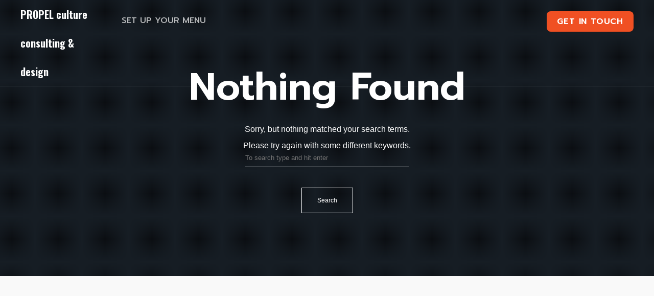

--- FILE ---
content_type: text/css
request_url: https://propelnow.co/wp-content/themes/brooklyn/css/ut.core.fonts.css?ver=6.8.3
body_size: 31028
content:
/* Table of Content
==================================================

	# Theme Base Font ( Raleway )
	# Brooklyn Icon Library
	# Brooklyn Core Icon Library
	# Font Awesome 4.7 */

/* Theme Base Font
================================================== */
@font-face {
    font-family: 'ralewayextralight';
    src: url('fonts/raleway-extralight-webfont.eot');
    src: url('fonts/raleway-extralight-webfont.eot?#iefix') format('embedded-opentype'),
         url('fonts/raleway-extralight-webfont.woff') format('woff'),
         url('fonts/raleway-extralight-webfont.ttf') format('truetype'),
         url('fonts/raleway-extralight-webfont.svg#ralewayextralight') format('svg');
    font-weight: normal;
    font-style: normal;
    font-display: swap;
}
@font-face {
    font-family: 'ralewaylight';
    src: url('fonts/raleway-light-webfont.eot');
    src: url('fonts/raleway-light-webfont.eot?#iefix') format('embedded-opentype'),
         url('fonts/raleway-light-webfont.woff') format('woff'),
         url('fonts/raleway-light-webfont.ttf') format('truetype'),
         url('fonts/raleway-light-webfont.svg#ralewaylight') format('svg');
    font-weight: normal;
    font-style: normal;
    font-display: swap;
}
@font-face {
    font-family: 'ralewayregular';
    src: url('fonts/raleway-regular-webfont.eot');
    src: url('fonts/raleway-regular-webfont.eot?#iefix') format('embedded-opentype'),
         url('fonts/raleway-regular-webfont.woff') format('woff'),
         url('fonts/raleway-regular-webfont.ttf') format('truetype'),
         url('fonts/raleway-regular-webfont.svg#ralewayregular') format('svg');
    font-weight: normal;
    font-style: normal;
    font-display: swap;
}
@font-face {
    font-family: 'ralewaymedium';
    src: url('fonts/raleway-medium-webfont.eot');
    src: url('fonts/raleway-medium-webfont.eot?#iefix') format('embedded-opentype'),
         url('fonts/raleway-medium-webfont.woff') format('woff'),
         url('fonts/raleway-medium-webfont.ttf') format('truetype'),
         url('fonts/raleway-medium-webfont.svg#ralewaymedium') format('svg');
    font-weight: normal;
    font-style: normal;
    font-display: swap;
}
@font-face {
    font-family: 'ralewaysemibold';
    src: url('fonts/raleway-semibold-webfont.eot');
    src: url('fonts/raleway-semibold-webfont.eot?#iefix') format('embedded-opentype'),
         url('fonts/raleway-semibold-webfont.woff') format('woff'),
         url('fonts/raleway-semibold-webfont.ttf') format('truetype'),
         url('fonts/raleway-semibold-webfont.svg#ralewaysemibold') format('svg');
    font-weight: normal;
    font-style: normal;
    font-display: swap;
}
@font-face {
    font-family: 'ralewaybold';
    src: url('fonts/raleway-bold-webfont.eot');
    src: url('fonts/raleway-bold-webfont.eot?#iefix') format('embedded-opentype'),
         url('fonts/raleway-bold-webfont.woff') format('woff'),
         url('fonts/raleway-bold-webfont.ttf') format('truetype'),
         url('fonts/raleway-bold-webfont.svg#ralewaybold') format('svg');
    font-weight: normal;
    font-style: normal;
    font-display: swap;
}


/* Brooklyn Icon Library
================================================== */
@font-face {
    font-family: 'icon54com';
    src:  url('fonts/icon54com.eot?s2cxjx');
    src:  url('fonts/icon54com.eot?s2cxjx#iefix') format('embedded-opentype'),
    url('fonts/icon54com.ttf?s2cxjx') format('truetype'),
    url('fonts/icon54com.woff?s2cxjx') format('woff'),
    url('fonts/icon54com.svg?s2cxjx#icon54com') format('svg');
    font-weight: normal;
    font-style: normal;
}

[class^="BklynIcons-"]:not(.ut-lead-has-icon),
[class*=" BklynIcons-"]:not(.ut-lead-has-icon) {
    font-family: 'icon54com' !important;
    speak: none;
    font-style: normal;
    font-weight: normal;
    font-variant: normal;
    text-transform: none;
    line-height: 1;

    /* Better Font Rendering =========== */
    -webkit-font-smoothing: antialiased;
    -moz-osx-font-smoothing: grayscale;
}

.BklynIcons-Right-6:before {
    content: "\e977";
}
.BklynIcons-Gallery-1:before {
    content: "\e900";
}
.BklynIcons-by4-Hour:before {
    content: "\e901";
}
.BklynIcons-Addon:before {
    content: "\e902";
}
.BklynIcons-Addon-Setting:before {
    content: "\e903";
}
.BklynIcons-Angry-Birds:before {
    content: "\e904";
}
.BklynIcons-Application:before {
    content: "\e905";
}
.BklynIcons-Atom:before {
    content: "\e906";
}
.BklynIcons-Bad-3:before {
    content: "\e907";
}
.BklynIcons-Blend-Tool:before {
    content: "\e908";
}
.BklynIcons-Block-Chart-2:before {
    content: "\e909";
}
.BklynIcons-Box-1:before {
    content: "\e90a";
}
.BklynIcons-Busy-1:before {
    content: "\e90b";
}
.BklynIcons-Camera-Rear:before {
    content: "\e90c";
}
.BklynIcons-Cash-Pay:before {
    content: "\e90d";
}
.BklynIcons-Circle:before {
    content: "\e90e";
}
.BklynIcons-Clean-Code:before {
    content: "\e90f";
}
.BklynIcons-Clipboard-Write:before {
    content: "\e910";
}
.BklynIcons-Clock-1:before {
    content: "\e911";
}
.BklynIcons-Cloud-Database:before {
    content: "\e912";
}
.BklynIcons-Cloud-Server-1:before {
    content: "\e913";
}
.BklynIcons-Compas-Rose:before {
    content: "\e914";
}
.BklynIcons-Compass-2:before {
    content: "\e915";
}
.BklynIcons-Computer-Network-2:before {
    content: "\e916";
}
.BklynIcons-Computer-Sync:before {
    content: "\e917";
}
.BklynIcons-Cube-3:before {
    content: "\e918";
}
.BklynIcons-Cup-2:before {
    content: "\e919";
}
.BklynIcons-Delivery:before {
    content: "\e91a";
}
.BklynIcons-Diamond:before {
    content: "\e91b";
}
.BklynIcons-Digital-Design:before {
    content: "\e91c";
}
.BklynIcons-Disabled-man:before {
    content: "\e91d";
}
.BklynIcons-Distance-1:before {
    content: "\e91e";
}
.BklynIcons-Down-2:before {
    content: "\e91f";
}
.BklynIcons-Down-3:before {
    content: "\e920";
}
.BklynIcons-Download:before {
    content: "\e921";
}
.BklynIcons-Enlarge:before {
    content: "\e922";
}
.BklynIcons-Ethernet:before {
    content: "\e923";
}
.BklynIcons-Fan .path1:before {
    content: "\e924";
    color: rgb(0, 0, 0);
}
.BklynIcons-Fan .path2:before {
    content: "\e925";
    margin-left: -1em;
    color: rgb(0, 0, 0);
}
.BklynIcons-Fan .path3:before {
    content: "\e926";
    margin-left: -1em;
    color: rgb(0, 0, 0);
}
.BklynIcons-Fan .path4:before {
    content: "\e927";
    margin-left: -1em;
    color: rgb(0, 0, 0);
}
.BklynIcons-Fan .path5:before {
    content: "\e928";
    margin-left: -1em;
    color: rgb(0, 0, 0);
}
.BklynIcons-Fan .path6:before {
    content: "\e929";
    margin-left: -1em;
    color: rgb(0, 0, 0);
}
.BklynIcons-Fan .path7:before {
    content: "\e92a";
    margin-left: -1em;
    color: rgb(0, 0, 0);
}
.BklynIcons-Fan .path8:before {
    content: "\e92b";
    margin-left: -1em;
    color: rgb(0, 0, 0);
}
.BklynIcons-Fan .path9:before {
    content: "\e92c";
    margin-left: -1em;
    color: rgb(169, 0, 0);
}
.BklynIcons-Fan .path10:before {
    content: "\e92d";
    margin-left: -1em;
    color: rgb(0, 0, 0);
}
.BklynIcons-Financial-Care-2:before {
    content: "\e92e";
}
.BklynIcons-First-ad:before {
    content: "\e92f";
}
.BklynIcons-Flying-Rocket:before {
    content: "\e930";

}
.BklynIcons-Free-Tag-2:before {
    content: "\e931";
}
.BklynIcons-French-Fries:before {
    content: "\e932";
}
.BklynIcons-Gas-Pump:before {
    content: "\e933";
}
.BklynIcons-Gear-1:before {
    content: "\e934";
}
.BklynIcons-Hamburger:before {
    content: "\e935";
}
.BklynIcons-Hand-cargo:before {
    content: "\e936";
}
.BklynIcons-Handshake:before {
    content: "\e937";
}
.BklynIcons-Hat-3:before {
    content: "\e938";
}
.BklynIcons-Hearts-Empty:before {
    content: "\e939";
}
.BklynIcons-Hotspot-Mobile:before {
    content: "\e93a";
}
.BklynIcons-Increasing-Chart-1:before {
    content: "\e93b";
}
.BklynIcons-Lamp-2:before {
    content: "\e93c";
}
.BklynIcons-Lamp-3:before {
    content: "\e93d";
}
.BklynIcons-Laptop-1:before {
    content: "\e93e";
}
.BklynIcons-Left-2:before {
    content: "\e93f";
}
.BklynIcons-Left-3:before {
    content: "\e940";
}
.BklynIcons-Lens-1:before {
    content: "\e941";
}
.BklynIcons-Light-Bulb:before {
    content: "\e942";
}
.BklynIcons-Line-Chart-1:before {
    content: "\e943";
}
.BklynIcons-Map-Pin-2:before {
    content: "\e944";
}
.BklynIcons-Map-pin-6:before {
    content: "\e945";
}
.BklynIcons-Maximize-3:before {
    content: "\e946";
}
.BklynIcons-Medic:before {
    content: "\e947";
}
.BklynIcons-Minimize-1:before {
    content: "\e948";
}
.BklynIcons-Monitor-1:before {
    content: "\e949";
}
.BklynIcons-Mustache-1:before {
    content: "\e94a";
}
.BklynIcons-Navigation-1:before {
    content: "\e94b";
}
.BklynIcons-Office-Chair:before {
    content: "\e94c";
}
.BklynIcons-Office-Desk-2:before {
    content: "\e94d";
}
.BklynIcons-Paint-Bucket:before {
    content: "\e94e";
}
.BklynIcons-Paper-Clip-3:before {
    content: "\e94f";
}
.BklynIcons-Party-Glasses:before {
    content: "\e950";
}
.BklynIcons-Pen-Holder:before {
    content: "\e951";
}
.BklynIcons-Pie-Chart-1:before {
    content: "\e952";
}
.BklynIcons-Pin:before {
    content: "\e953";
}
.BklynIcons-Pizza-Slice:before {
    content: "\e954";
}
.BklynIcons-Plugin:before {
    content: "\e955";
}
.BklynIcons-Pokemon:before {
    content: "\e956";
}
.BklynIcons-Reduce:before {
    content: "\e957";
}
.BklynIcons-Responsive-Design:before {
    content: "\e958";
}
.BklynIcons-Right-2:before {
    content: "\e959";
}
.BklynIcons-Right-3:before {
    content: "\e95a";
}
.BklynIcons-Rocket-Launch:before {
    content: "\e95b";
}
.BklynIcons-Rotate-2:before {
    content: "\e95c";
}
.BklynIcons-Ruler-Tool:before {
    content: "\e95d";
}
.BklynIcons-Sailboat:before {
    content: "\e95e";
}
.BklynIcons-Sandwich:before {
    content: "\e95f";
}
.BklynIcons-Saturn:before {
    content: "\e960";
}
.BklynIcons-Scale-Tool:before {
    content: "\e961";
}
.BklynIcons-Screen-Rotation:before {
    content: "\e962";
}
.BklynIcons-Search:before {
    content: "\e963";
}
.BklynIcons-Selection-Tool:before {
    content: "\e964";
}
.BklynIcons-Share-File-1:before {
    content: "\e965";
}
.BklynIcons-Shoe-2:before {
    content: "\e966";
}
.BklynIcons-Smart-Devices:before {
    content: "\e967";
}
.BklynIcons-Smartphone:before {
    content: "\e968";
}
.BklynIcons-Smartwatch-EKG-1:before {
    content: "\e969";
}
.BklynIcons-Stormtrooper-2:before {
    content: "\e96a";
}
.BklynIcons-Tablet-1:before {
    content: "\e96b";
}
.BklynIcons-Telescope:before {
    content: "\e96c";
}
.BklynIcons-Tempometer:before {
    content: "\e96d";
}
.BklynIcons-Test-Flusk-1:before {
    content: "\e96e";
}
.BklynIcons-Text-box:before {
    content: "\e96f";
}
.BklynIcons-Theme:before {
    content: "\e970";
}
.BklynIcons-Umbrella:before {
    content: "\e971";
}
.BklynIcons-Up-2:before {
    content: "\e972";
}
.BklynIcons-Up-3:before {
    content: "\e973";
}
.BklynIcons-Upload:before {
    content: "\e974";
}
.BklynIcons-Waiting-room:before {
    content: "\e975";
}
.BklynIcons-Worms-Armagedon:before {
    content: "\e976";
}

/* Brooklyn Core Icon Library
================================================== */

@font-face {
    font-family: 'Brooklyn-Core';
    src:
        url('fonts/Brooklyn-Core.ttf?c262xj') format('truetype'),
        url('fonts/Brooklyn-Core.woff?c262xj') format('woff'),
        url('fonts/Brooklyn-Core.svg?c262xj#Brooklyn-Core') format('svg');
    font-weight: normal;
    font-style: normal;
}

[class^="Bklyn-Core-"], [class*=" Bklyn-Core-"] {
    font-family: 'Brooklyn-Core' !important;
    speak: none;
    font-style: normal;
    font-weight: normal;
    font-variant: normal;
    text-transform: none;
    line-height: 1;

    /* Better Font Rendering =========== */
    -webkit-font-smoothing: antialiased;
    -moz-osx-font-smoothing: grayscale;
}

.Bklyn-Core-Volume-2-1:before {
    content: "\e904";
}
.Bklyn-Core-Volume-2-Mute:before {
    content: "\e905";
}
.Bklyn-Core-Anchor:before {
    content: "\e900";
}
.Bklyn-Core-Clock-1:before {
    content: "\e901";
}
.Bklyn-Core-Down-2:before {
    content: "\e902";
}
.Bklyn-Core-Down-3:before {
    content: "\e903";
}
.Bklyn-Core-Headset-1:before {
    content: "\e908";
}
.Bklyn-Core-Left-2:before {
    content: "\e90a";
}
.Bklyn-Core-Left-3:before {
    content: "\e90b";
}
.Bklyn-Core-Map-Pin-2:before {
    content: "\e90e";
}
.Bklyn-Core-Map-pin-6:before {
    content: "\e90f";
}
.Bklyn-Core-Maximize-3:before {
    content: "\e910";
}
.Bklyn-Core-Minimize-2:before {
    content: "\e911";
}
.Bklyn-Core-Photo-Library:before {
    content: "\e914";
}
.Bklyn-Core-Right-2:before {
    content: "\e915";
}
.Bklyn-Core-Right-3:before {
    content: "\e916";
}
.Bklyn-Core-Right-6:before {
    content: "\e917";
}
.Bklyn-Core-Rotate-2:before {
    content: "\e918";
}
.Bklyn-Core-Solid-Anchor:before {
    content: "\e919";
}
.Bklyn-Core-Solid-Clock-1:before {
    content: "\e91a";
}
.Bklyn-Core-Solid-Down-2:before {
    content: "\e91b";
}
.Bklyn-Core-Solid-Down-3:before {
    content: "\e91c";
}
.Bklyn-Core-Solid-Headset-1:before {
    content: "\e921";
}
.Bklyn-Core-Solid-Left-2:before {
    content: "\e923";
}
.Bklyn-Core-Solid-Left-3:before {
    content: "\e924";
}
.Bklyn-Core-Solid-Map-Pin-2:before {
    content: "\e927";
}
.Bklyn-Core-Solid-Map-pin-6:before {
    content: "\e928";
}
.Bklyn-Core-Solid-Photo-Library:before {
    content: "\e92b";
}
.Bklyn-Core-Solid-Right-2:before {
    content: "\e92c";
}
.Bklyn-Core-Solid-Right-3:before {
    content: "\e92d";
}
.Bklyn-Core-Solid-Right-6:before {
    content: "\e92e";
}
.Bklyn-Core-Solid-Up-2:before {
    content: "\e932";
}
.Bklyn-Core-Solid-Up-3:before {
    content: "\e933";
}
.Bklyn-Core-Up-2:before {
    content: "\e937";
}
.Bklyn-Core-Up-3:before {
    content: "\e938";
}

@font-face {
    font-family: 'Brooklyn-WooCommerce';
    src:
            url('fonts/Brooklyn-WooCommerce.ttf?6hhy2i') format('truetype'),
            url('fonts/Brooklyn-WooCommerce.woff?6hhy2i') format('woff'),
            url('fonts/Brooklyn-WooCommerce.svg?6hhy2i#Brooklyn-WooCommerce') format('svg');
    font-weight: normal;
    font-style: normal;
}

[class^="BklynWoo-"], [class*=" BklynWoo-"] {
    /* use !important to prevent issues with browser extensions that change fonts */
    font-family: 'Brooklyn-WooCommerce' !important;
    speak: none;
    font-style: normal;
    font-weight: normal;
    font-variant: normal;
    text-transform: none;
    line-height: 1;

    /* Better Font Rendering =========== */
    -webkit-font-smoothing: antialiased;
    -moz-osx-font-smoothing: grayscale;
}

.BklynWoo-Add-Shopping-Cart:before {
    content: "\e900";
}
.BklynWoo-Add:before {
    content: "\e901";
}
.BklynWoo-Add-Basket:before {
    content: "\e902";
}
.BklynWoo-Add-Cart:before {
    content: "\e903";
}
.BklynWoo-Bag-1:before {
    content: "\e904";
}
.BklynWoo-Bag-2:before {
    content: "\e905";
}
.BklynWoo-Basket-1:before {
    content: "\e906";
}
.BklynWoo-Black-Friday:before {
    content: "\e907";
}
.BklynWoo-Cart-1:before {
    content: "\e908";
}
.BklynWoo-Cart-2:before {
    content: "\e909";
}
.BklynWoo-Cart-Done:before {
    content: "\e90a";
}
.BklynWoo-Check-1:before {
    content: "\e90b";
}
.BklynWoo-Checkout-Bitcoin-1:before {
    content: "\e90c";
}
.BklynWoo-Checkout-Bitcoin-2:before {
    content: "\e90d";
}
.BklynWoo-Checkout-Dollar-1:before {
    content: "\e90e";
}
.BklynWoo-Checkout-Dollar-2:before {
    content: "\e90f";
}
.BklynWoo-Checkout-Euro-1:before {
    content: "\e910";
}
.BklynWoo-Checkout-Euro-2:before {
    content: "\e911";
}
.BklynWoo-Checkout-Pound-1:before {
    content: "\e912";
}
.BklynWoo-Checout-Pound-2:before {
    content: "\e913";
}
.BklynWoo-Clear-Basket:before {
    content: "\e914";
}
.BklynWoo-Clear-Cart:before {
    content: "\e915";
}
.BklynWoo-Discount-Bitcoin:before {
    content: "\e916";
}
.BklynWoo-Discount-Dollar:before {
    content: "\e917";
}
.BklynWoo-Discount-Euro:before {
    content: "\e918";
}
.BklynWoo-Discount-Pound:before {
    content: "\e919";
}
.BklynWoo-Done-Basket:before {
    content: "\e91a";
}
.BklynWoo-Error:before {
    content: "\e91b";
}
.BklynWoo-Favorite-Store:before {
    content: "\e91c";
}
.BklynWoo-Free-Tag-1:before {
    content: "\e91d";
}
.BklynWoo-Free-Tag-2:before {
    content: "\e91e";
}
.BklynWoo-Full-Cart:before {
    content: "\e91f";
}
.BklynWoo-Gift-Box:before {
    content: "\e920";
}
.BklynWoo-Gift-Card:before {
    content: "\e921";
}
.BklynWoo-Loyalty-Card:before {
    content: "\e922";
}
.BklynWoo-New-Tag-1:before {
    content: "\e923";
}
.BklynWoo-New-Tag-2:before {
    content: "\e924";
}
.BklynWoo-New-Tag-3:before {
    content: "\e925";
}
.BklynWoo-New-Tag-5:before {
    content: "\e926";
}
.BklynWoo-New-Tga-4:before {
    content: "\e927";
}
.BklynWoo-Play-Stor:before {
    content: "\e928";
}
.BklynWoo-Remouve-Basket:before {
    content: "\e929";
}
.BklynWoo-Remouve-Cart:before {
    content: "\e92a";
}
.BklynWoo-Remove-Shopping-Cart:before {
    content: "\e92b";
}
.BklynWoo-Remove:before {
    content: "\e92c";
}
.BklynWoo-Sale-1:before {
    content: "\e92d";
}
.BklynWoo-Sale-2:before {
    content: "\e92e";
}
.BklynWoo-Sale-Tag-1:before {
    content: "\e92f";
}
.BklynWoo-Search:before {
    content: "\e930";
}
.BklynWoo-Shopping-Bag:before {
    content: "\e931";
}
.BklynWoo-Shopping-Basket:before {
    content: "\e932";
}
.BklynWoo-Shopping-Cart:before {
    content: "\e933";
}
.BklynWoo-User-1:before {
    content: "\e934";
}

/*!
 * Font Awesome Free 6.5.2 by @fontawesome - https://fontawesome.com
 * License - https://fontawesome.com/license/free (Icons: CC BY 4.0, Fonts: SIL OFL 1.1, Code: MIT License)
 * Copyright 2024 Fonticons, Inc.
 */
.fa {
    font-family: var(--fa-style-family, "Font Awesome 6 Free");
    font-weight: var(--fa-style, 900); }

.fa,
.fa-classic,
.fa-sharp,
.fas,
.fa-solid,
.far,
.fa-regular,
.fab,
.fa-brands {
    -moz-osx-font-smoothing: grayscale;
    -webkit-font-smoothing: antialiased;
    display: var(--fa-display, inline-block);
    font-style: normal;
    font-variant: normal;
    line-height: 1;
    text-rendering: auto; }

.fas,
.fa-classic,
.fa-solid,
.far,
.fa-regular {
    font-family: 'Font Awesome 6 Free'; }

.fab,
.fa-brands {
    font-family: 'Font Awesome 6 Brands'; }

.fa-1x {
    font-size: 1em; }

.fa-2x {
    font-size: 2em; }

.fa-3x {
    font-size: 3em; }

.fa-4x {
    font-size: 4em; }

.fa-5x {
    font-size: 5em; }

.fa-6x {
    font-size: 6em; }

.fa-7x {
    font-size: 7em; }

.fa-8x {
    font-size: 8em; }

.fa-9x {
    font-size: 9em; }

.fa-10x {
    font-size: 10em; }

.fa-2xs {
    font-size: 0.625em;
    line-height: 0.1em;
    vertical-align: 0.225em; }

.fa-xs {
    font-size: 0.75em;
    line-height: 0.08333em;
    vertical-align: 0.125em; }

.fa-sm {
    font-size: 0.875em;
    line-height: 0.07143em;
    vertical-align: 0.05357em; }

.fa-lg {
    font-size: 1.25em;
    line-height: 0.05em;
    vertical-align: -0.075em; }

.fa-xl {
    font-size: 1.5em;
    line-height: 0.04167em;
    vertical-align: -0.125em; }

.fa-2xl {
    font-size: 2em;
    line-height: 0.03125em;
    vertical-align: -0.1875em; }

.fa-fw {
    text-align: center;
    width: 1.25em; }

.fa-ul {
    list-style-type: none;
    margin-left: var(--fa-li-margin, 2.5em);
    padding-left: 0; }
.fa-ul > li {
    position: relative; }

.fa-li {
    left: calc(var(--fa-li-width, 2em) * -1);
    position: absolute;
    text-align: center;
    width: var(--fa-li-width, 2em);
    line-height: inherit; }

.fa-border {
    border-color: var(--fa-border-color, #eee);
    border-radius: var(--fa-border-radius, 0.1em);
    border-style: var(--fa-border-style, solid);
    border-width: var(--fa-border-width, 0.08em);
    padding: var(--fa-border-padding, 0.2em 0.25em 0.15em); }

.fa-pull-left {
    float: left;
    margin-right: var(--fa-pull-margin, 0.3em); }

.fa-pull-right {
    float: right;
    margin-left: var(--fa-pull-margin, 0.3em); }

.fa-beat {
    -webkit-animation-name: fa-beat;
    animation-name: fa-beat;
    -webkit-animation-delay: var(--fa-animation-delay, 0s);
    animation-delay: var(--fa-animation-delay, 0s);
    -webkit-animation-direction: var(--fa-animation-direction, normal);
    animation-direction: var(--fa-animation-direction, normal);
    -webkit-animation-duration: var(--fa-animation-duration, 1s);
    animation-duration: var(--fa-animation-duration, 1s);
    -webkit-animation-iteration-count: var(--fa-animation-iteration-count, infinite);
    animation-iteration-count: var(--fa-animation-iteration-count, infinite);
    -webkit-animation-timing-function: var(--fa-animation-timing, ease-in-out);
    animation-timing-function: var(--fa-animation-timing, ease-in-out); }

.fa-bounce {
    -webkit-animation-name: fa-bounce;
    animation-name: fa-bounce;
    -webkit-animation-delay: var(--fa-animation-delay, 0s);
    animation-delay: var(--fa-animation-delay, 0s);
    -webkit-animation-direction: var(--fa-animation-direction, normal);
    animation-direction: var(--fa-animation-direction, normal);
    -webkit-animation-duration: var(--fa-animation-duration, 1s);
    animation-duration: var(--fa-animation-duration, 1s);
    -webkit-animation-iteration-count: var(--fa-animation-iteration-count, infinite);
    animation-iteration-count: var(--fa-animation-iteration-count, infinite);
    -webkit-animation-timing-function: var(--fa-animation-timing, cubic-bezier(0.28, 0.84, 0.42, 1));
    animation-timing-function: var(--fa-animation-timing, cubic-bezier(0.28, 0.84, 0.42, 1)); }

.fa-fade {
    -webkit-animation-name: fa-fade;
    animation-name: fa-fade;
    -webkit-animation-delay: var(--fa-animation-delay, 0s);
    animation-delay: var(--fa-animation-delay, 0s);
    -webkit-animation-direction: var(--fa-animation-direction, normal);
    animation-direction: var(--fa-animation-direction, normal);
    -webkit-animation-duration: var(--fa-animation-duration, 1s);
    animation-duration: var(--fa-animation-duration, 1s);
    -webkit-animation-iteration-count: var(--fa-animation-iteration-count, infinite);
    animation-iteration-count: var(--fa-animation-iteration-count, infinite);
    -webkit-animation-timing-function: var(--fa-animation-timing, cubic-bezier(0.4, 0, 0.6, 1));
    animation-timing-function: var(--fa-animation-timing, cubic-bezier(0.4, 0, 0.6, 1)); }

.fa-beat-fade {
    -webkit-animation-name: fa-beat-fade;
    animation-name: fa-beat-fade;
    -webkit-animation-delay: var(--fa-animation-delay, 0s);
    animation-delay: var(--fa-animation-delay, 0s);
    -webkit-animation-direction: var(--fa-animation-direction, normal);
    animation-direction: var(--fa-animation-direction, normal);
    -webkit-animation-duration: var(--fa-animation-duration, 1s);
    animation-duration: var(--fa-animation-duration, 1s);
    -webkit-animation-iteration-count: var(--fa-animation-iteration-count, infinite);
    animation-iteration-count: var(--fa-animation-iteration-count, infinite);
    -webkit-animation-timing-function: var(--fa-animation-timing, cubic-bezier(0.4, 0, 0.6, 1));
    animation-timing-function: var(--fa-animation-timing, cubic-bezier(0.4, 0, 0.6, 1)); }

.fa-flip {
    -webkit-animation-name: fa-flip;
    animation-name: fa-flip;
    -webkit-animation-delay: var(--fa-animation-delay, 0s);
    animation-delay: var(--fa-animation-delay, 0s);
    -webkit-animation-direction: var(--fa-animation-direction, normal);
    animation-direction: var(--fa-animation-direction, normal);
    -webkit-animation-duration: var(--fa-animation-duration, 1s);
    animation-duration: var(--fa-animation-duration, 1s);
    -webkit-animation-iteration-count: var(--fa-animation-iteration-count, infinite);
    animation-iteration-count: var(--fa-animation-iteration-count, infinite);
    -webkit-animation-timing-function: var(--fa-animation-timing, ease-in-out);
    animation-timing-function: var(--fa-animation-timing, ease-in-out); }

.fa-shake {
    -webkit-animation-name: fa-shake;
    animation-name: fa-shake;
    -webkit-animation-delay: var(--fa-animation-delay, 0s);
    animation-delay: var(--fa-animation-delay, 0s);
    -webkit-animation-direction: var(--fa-animation-direction, normal);
    animation-direction: var(--fa-animation-direction, normal);
    -webkit-animation-duration: var(--fa-animation-duration, 1s);
    animation-duration: var(--fa-animation-duration, 1s);
    -webkit-animation-iteration-count: var(--fa-animation-iteration-count, infinite);
    animation-iteration-count: var(--fa-animation-iteration-count, infinite);
    -webkit-animation-timing-function: var(--fa-animation-timing, linear);
    animation-timing-function: var(--fa-animation-timing, linear); }

.fa-spin {
    -webkit-animation-name: fa-spin;
    animation-name: fa-spin;
    -webkit-animation-delay: var(--fa-animation-delay, 0s);
    animation-delay: var(--fa-animation-delay, 0s);
    -webkit-animation-direction: var(--fa-animation-direction, normal);
    animation-direction: var(--fa-animation-direction, normal);
    -webkit-animation-duration: var(--fa-animation-duration, 2s);
    animation-duration: var(--fa-animation-duration, 2s);
    -webkit-animation-iteration-count: var(--fa-animation-iteration-count, infinite);
    animation-iteration-count: var(--fa-animation-iteration-count, infinite);
    -webkit-animation-timing-function: var(--fa-animation-timing, linear);
    animation-timing-function: var(--fa-animation-timing, linear); }

.fa-spin-reverse {
    --fa-animation-direction: reverse; }

.fa-pulse,
.fa-spin-pulse {
    -webkit-animation-name: fa-spin;
    animation-name: fa-spin;
    -webkit-animation-direction: var(--fa-animation-direction, normal);
    animation-direction: var(--fa-animation-direction, normal);
    -webkit-animation-duration: var(--fa-animation-duration, 1s);
    animation-duration: var(--fa-animation-duration, 1s);
    -webkit-animation-iteration-count: var(--fa-animation-iteration-count, infinite);
    animation-iteration-count: var(--fa-animation-iteration-count, infinite);
    -webkit-animation-timing-function: var(--fa-animation-timing, steps(8));
    animation-timing-function: var(--fa-animation-timing, steps(8)); }

@media (prefers-reduced-motion: reduce) {
    .fa-beat,
    .fa-bounce,
    .fa-fade,
    .fa-beat-fade,
    .fa-flip,
    .fa-pulse,
    .fa-shake,
    .fa-spin,
    .fa-spin-pulse {
        -webkit-animation-delay: -1ms;
        animation-delay: -1ms;
        -webkit-animation-duration: 1ms;
        animation-duration: 1ms;
        -webkit-animation-iteration-count: 1;
        animation-iteration-count: 1;
        -webkit-transition-delay: 0s;
        transition-delay: 0s;
        -webkit-transition-duration: 0s;
        transition-duration: 0s; } }

@-webkit-keyframes fa-beat {
    0%, 90% {
        -webkit-transform: scale(1);
        transform: scale(1); }
    45% {
        -webkit-transform: scale(var(--fa-beat-scale, 1.25));
        transform: scale(var(--fa-beat-scale, 1.25)); } }

@keyframes fa-beat {
    0%, 90% {
        -webkit-transform: scale(1);
        transform: scale(1); }
    45% {
        -webkit-transform: scale(var(--fa-beat-scale, 1.25));
        transform: scale(var(--fa-beat-scale, 1.25)); } }

@-webkit-keyframes fa-bounce {
    0% {
        -webkit-transform: scale(1, 1) translateY(0);
        transform: scale(1, 1) translateY(0); }
    10% {
        -webkit-transform: scale(var(--fa-bounce-start-scale-x, 1.1), var(--fa-bounce-start-scale-y, 0.9)) translateY(0);
        transform: scale(var(--fa-bounce-start-scale-x, 1.1), var(--fa-bounce-start-scale-y, 0.9)) translateY(0); }
    30% {
        -webkit-transform: scale(var(--fa-bounce-jump-scale-x, 0.9), var(--fa-bounce-jump-scale-y, 1.1)) translateY(var(--fa-bounce-height, -0.5em));
        transform: scale(var(--fa-bounce-jump-scale-x, 0.9), var(--fa-bounce-jump-scale-y, 1.1)) translateY(var(--fa-bounce-height, -0.5em)); }
    50% {
        -webkit-transform: scale(var(--fa-bounce-land-scale-x, 1.05), var(--fa-bounce-land-scale-y, 0.95)) translateY(0);
        transform: scale(var(--fa-bounce-land-scale-x, 1.05), var(--fa-bounce-land-scale-y, 0.95)) translateY(0); }
    57% {
        -webkit-transform: scale(1, 1) translateY(var(--fa-bounce-rebound, -0.125em));
        transform: scale(1, 1) translateY(var(--fa-bounce-rebound, -0.125em)); }
    64% {
        -webkit-transform: scale(1, 1) translateY(0);
        transform: scale(1, 1) translateY(0); }
    100% {
        -webkit-transform: scale(1, 1) translateY(0);
        transform: scale(1, 1) translateY(0); } }

@keyframes fa-bounce {
    0% {
        -webkit-transform: scale(1, 1) translateY(0);
        transform: scale(1, 1) translateY(0); }
    10% {
        -webkit-transform: scale(var(--fa-bounce-start-scale-x, 1.1), var(--fa-bounce-start-scale-y, 0.9)) translateY(0);
        transform: scale(var(--fa-bounce-start-scale-x, 1.1), var(--fa-bounce-start-scale-y, 0.9)) translateY(0); }
    30% {
        -webkit-transform: scale(var(--fa-bounce-jump-scale-x, 0.9), var(--fa-bounce-jump-scale-y, 1.1)) translateY(var(--fa-bounce-height, -0.5em));
        transform: scale(var(--fa-bounce-jump-scale-x, 0.9), var(--fa-bounce-jump-scale-y, 1.1)) translateY(var(--fa-bounce-height, -0.5em)); }
    50% {
        -webkit-transform: scale(var(--fa-bounce-land-scale-x, 1.05), var(--fa-bounce-land-scale-y, 0.95)) translateY(0);
        transform: scale(var(--fa-bounce-land-scale-x, 1.05), var(--fa-bounce-land-scale-y, 0.95)) translateY(0); }
    57% {
        -webkit-transform: scale(1, 1) translateY(var(--fa-bounce-rebound, -0.125em));
        transform: scale(1, 1) translateY(var(--fa-bounce-rebound, -0.125em)); }
    64% {
        -webkit-transform: scale(1, 1) translateY(0);
        transform: scale(1, 1) translateY(0); }
    100% {
        -webkit-transform: scale(1, 1) translateY(0);
        transform: scale(1, 1) translateY(0); } }

@-webkit-keyframes fa-fade {
    50% {
        opacity: var(--fa-fade-opacity, 0.4); } }

@keyframes fa-fade {
    50% {
        opacity: var(--fa-fade-opacity, 0.4); } }

@-webkit-keyframes fa-beat-fade {
    0%, 100% {
        opacity: var(--fa-beat-fade-opacity, 0.4);
        -webkit-transform: scale(1);
        transform: scale(1); }
    50% {
        opacity: 1;
        -webkit-transform: scale(var(--fa-beat-fade-scale, 1.125));
        transform: scale(var(--fa-beat-fade-scale, 1.125)); } }

@keyframes fa-beat-fade {
    0%, 100% {
        opacity: var(--fa-beat-fade-opacity, 0.4);
        -webkit-transform: scale(1);
        transform: scale(1); }
    50% {
        opacity: 1;
        -webkit-transform: scale(var(--fa-beat-fade-scale, 1.125));
        transform: scale(var(--fa-beat-fade-scale, 1.125)); } }

@-webkit-keyframes fa-flip {
    50% {
        -webkit-transform: rotate3d(var(--fa-flip-x, 0), var(--fa-flip-y, 1), var(--fa-flip-z, 0), var(--fa-flip-angle, -180deg));
        transform: rotate3d(var(--fa-flip-x, 0), var(--fa-flip-y, 1), var(--fa-flip-z, 0), var(--fa-flip-angle, -180deg)); } }

@keyframes fa-flip {
    50% {
        -webkit-transform: rotate3d(var(--fa-flip-x, 0), var(--fa-flip-y, 1), var(--fa-flip-z, 0), var(--fa-flip-angle, -180deg));
        transform: rotate3d(var(--fa-flip-x, 0), var(--fa-flip-y, 1), var(--fa-flip-z, 0), var(--fa-flip-angle, -180deg)); } }

@-webkit-keyframes fa-shake {
    0% {
        -webkit-transform: rotate(-15deg);
        transform: rotate(-15deg); }
    4% {
        -webkit-transform: rotate(15deg);
        transform: rotate(15deg); }
    8%, 24% {
        -webkit-transform: rotate(-18deg);
        transform: rotate(-18deg); }
    12%, 28% {
        -webkit-transform: rotate(18deg);
        transform: rotate(18deg); }
    16% {
        -webkit-transform: rotate(-22deg);
        transform: rotate(-22deg); }
    20% {
        -webkit-transform: rotate(22deg);
        transform: rotate(22deg); }
    32% {
        -webkit-transform: rotate(-12deg);
        transform: rotate(-12deg); }
    36% {
        -webkit-transform: rotate(12deg);
        transform: rotate(12deg); }
    40%, 100% {
        -webkit-transform: rotate(0deg);
        transform: rotate(0deg); } }

@keyframes fa-shake {
    0% {
        -webkit-transform: rotate(-15deg);
        transform: rotate(-15deg); }
    4% {
        -webkit-transform: rotate(15deg);
        transform: rotate(15deg); }
    8%, 24% {
        -webkit-transform: rotate(-18deg);
        transform: rotate(-18deg); }
    12%, 28% {
        -webkit-transform: rotate(18deg);
        transform: rotate(18deg); }
    16% {
        -webkit-transform: rotate(-22deg);
        transform: rotate(-22deg); }
    20% {
        -webkit-transform: rotate(22deg);
        transform: rotate(22deg); }
    32% {
        -webkit-transform: rotate(-12deg);
        transform: rotate(-12deg); }
    36% {
        -webkit-transform: rotate(12deg);
        transform: rotate(12deg); }
    40%, 100% {
        -webkit-transform: rotate(0deg);
        transform: rotate(0deg); } }

@-webkit-keyframes fa-spin {
    0% {
        -webkit-transform: rotate(0deg);
        transform: rotate(0deg); }
    100% {
        -webkit-transform: rotate(360deg);
        transform: rotate(360deg); } }

@keyframes fa-spin {
    0% {
        -webkit-transform: rotate(0deg);
        transform: rotate(0deg); }
    100% {
        -webkit-transform: rotate(360deg);
        transform: rotate(360deg); } }

.fa-rotate-90 {
    -webkit-transform: rotate(90deg);
    transform: rotate(90deg); }

.fa-rotate-180 {
    -webkit-transform: rotate(180deg);
    transform: rotate(180deg); }

.fa-rotate-270 {
    -webkit-transform: rotate(270deg);
    transform: rotate(270deg); }

.fa-flip-horizontal {
    -webkit-transform: scale(-1, 1);
    transform: scale(-1, 1); }

.fa-flip-vertical {
    -webkit-transform: scale(1, -1);
    transform: scale(1, -1); }

.fa-flip-both,
.fa-flip-horizontal.fa-flip-vertical {
    -webkit-transform: scale(-1, -1);
    transform: scale(-1, -1); }

.fa-rotate-by {
    -webkit-transform: rotate(var(--fa-rotate-angle, 0));
    transform: rotate(var(--fa-rotate-angle, 0)); }

.fa-stack {
    display: inline-block;
    height: 2em;
    line-height: 2em;
    position: relative;
    vertical-align: middle;
    width: 2.5em; }

.fa-stack-1x,
.fa-stack-2x {
    left: 0;
    position: absolute;
    text-align: center;
    width: 100%;
    z-index: var(--fa-stack-z-index, auto); }

.fa-stack-1x {
    line-height: inherit; }

.fa-stack-2x {
    font-size: 2em; }

.fa-inverse {
    color: var(--fa-inverse, #fff); }

/* Font Awesome uses the Unicode Private Use Area (PUA) to ensure screen
readers do not read off random characters that represent icons */

.fa-0::before {
    content: "\30"; }

.fa-1::before {
    content: "\31"; }

.fa-2::before {
    content: "\32"; }

.fa-3::before {
    content: "\33"; }

.fa-4::before {
    content: "\34"; }

.fa-5::before {
    content: "\35"; }

.fa-6::before {
    content: "\36"; }

.fa-7::before {
    content: "\37"; }

.fa-8::before {
    content: "\38"; }

.fa-9::before {
    content: "\39"; }

.fa-fill-drip::before {
    content: "\f576"; }

.fa-arrows-to-circle::before {
    content: "\e4bd"; }

.fa-circle-chevron-right::before {
    content: "\f138"; }

.fa-chevron-circle-right::before {
    content: "\f138"; }

.fa-at::before {
    content: "\40"; }

.fa-trash-can::before {
    content: "\f2ed"; }

.fa-trash-alt::before {
    content: "\f2ed"; }

.fa-text-height::before {
    content: "\f034"; }

.fa-user-xmark::before {
    content: "\f235"; }

.fa-user-times::before {
    content: "\f235"; }

.fa-stethoscope::before {
    content: "\f0f1"; }

.fa-message::before {
    content: "\f27a"; }

.fa-comment-alt::before {
    content: "\f27a"; }

.fa-info::before {
    content: "\f129"; }

.fa-down-left-and-up-right-to-center::before {
    content: "\f422"; }

.fa-compress-alt::before {
    content: "\f422"; }

.fa-explosion::before {
    content: "\e4e9"; }

.fa-file-lines::before {
    content: "\f15c"; }

.fa-file-alt::before {
    content: "\f15c"; }

.fa-file-text::before {
    content: "\f15c"; }

.fa-wave-square::before {
    content: "\f83e"; }

.fa-ring::before {
    content: "\f70b"; }

.fa-building-un::before {
    content: "\e4d9"; }

.fa-dice-three::before {
    content: "\f527"; }

.fa-calendar-days::before {
    content: "\f073"; }

.fa-calendar-alt::before {
    content: "\f073"; }

.fa-anchor-circle-check::before {
    content: "\e4aa"; }

.fa-building-circle-arrow-right::before {
    content: "\e4d1"; }

.fa-volleyball::before {
    content: "\f45f"; }

.fa-volleyball-ball::before {
    content: "\f45f"; }

.fa-arrows-up-to-line::before {
    content: "\e4c2"; }

.fa-sort-down::before {
    content: "\f0dd"; }

.fa-sort-desc::before {
    content: "\f0dd"; }

.fa-circle-minus::before {
    content: "\f056"; }

.fa-minus-circle::before {
    content: "\f056"; }

.fa-door-open::before {
    content: "\f52b"; }

.fa-right-from-bracket::before {
    content: "\f2f5"; }

.fa-sign-out-alt::before {
    content: "\f2f5"; }

.fa-atom::before {
    content: "\f5d2"; }

.fa-soap::before {
    content: "\e06e"; }

.fa-icons::before {
    content: "\f86d"; }

.fa-heart-music-camera-bolt::before {
    content: "\f86d"; }

.fa-microphone-lines-slash::before {
    content: "\f539"; }

.fa-microphone-alt-slash::before {
    content: "\f539"; }

.fa-bridge-circle-check::before {
    content: "\e4c9"; }

.fa-pump-medical::before {
    content: "\e06a"; }

.fa-fingerprint::before {
    content: "\f577"; }

.fa-hand-point-right::before {
    content: "\f0a4"; }

.fa-magnifying-glass-location::before {
    content: "\f689"; }

.fa-search-location::before {
    content: "\f689"; }

.fa-forward-step::before {
    content: "\f051"; }

.fa-step-forward::before {
    content: "\f051"; }

.fa-face-smile-beam::before {
    content: "\f5b8"; }

.fa-smile-beam::before {
    content: "\f5b8"; }

.fa-flag-checkered::before {
    content: "\f11e"; }

.fa-football::before {
    content: "\f44e"; }

.fa-football-ball::before {
    content: "\f44e"; }

.fa-school-circle-exclamation::before {
    content: "\e56c"; }

.fa-crop::before {
    content: "\f125"; }

.fa-angles-down::before {
    content: "\f103"; }

.fa-angle-double-down::before {
    content: "\f103"; }

.fa-users-rectangle::before {
    content: "\e594"; }

.fa-people-roof::before {
    content: "\e537"; }

.fa-people-line::before {
    content: "\e534"; }

.fa-beer-mug-empty::before {
    content: "\f0fc"; }

.fa-beer::before {
    content: "\f0fc"; }

.fa-diagram-predecessor::before {
    content: "\e477"; }

.fa-arrow-up-long::before {
    content: "\f176"; }

.fa-long-arrow-up::before {
    content: "\f176"; }

.fa-fire-flame-simple::before {
    content: "\f46a"; }

.fa-burn::before {
    content: "\f46a"; }

.fa-person::before {
    content: "\f183"; }

.fa-male::before {
    content: "\f183"; }

.fa-laptop::before {
    content: "\f109"; }

.fa-file-csv::before {
    content: "\f6dd"; }

.fa-menorah::before {
    content: "\f676"; }

.fa-truck-plane::before {
    content: "\e58f"; }

.fa-record-vinyl::before {
    content: "\f8d9"; }

.fa-face-grin-stars::before {
    content: "\f587"; }

.fa-grin-stars::before {
    content: "\f587"; }

.fa-bong::before {
    content: "\f55c"; }

.fa-spaghetti-monster-flying::before {
    content: "\f67b"; }

.fa-pastafarianism::before {
    content: "\f67b"; }

.fa-arrow-down-up-across-line::before {
    content: "\e4af"; }

.fa-spoon::before {
    content: "\f2e5"; }

.fa-utensil-spoon::before {
    content: "\f2e5"; }

.fa-jar-wheat::before {
    content: "\e517"; }

.fa-envelopes-bulk::before {
    content: "\f674"; }

.fa-mail-bulk::before {
    content: "\f674"; }

.fa-file-circle-exclamation::before {
    content: "\e4eb"; }

.fa-circle-h::before {
    content: "\f47e"; }

.fa-hospital-symbol::before {
    content: "\f47e"; }

.fa-pager::before {
    content: "\f815"; }

.fa-address-book::before {
    content: "\f2b9"; }

.fa-contact-book::before {
    content: "\f2b9"; }

.fa-strikethrough::before {
    content: "\f0cc"; }

.fa-k::before {
    content: "\4b"; }

.fa-landmark-flag::before {
    content: "\e51c"; }

.fa-pencil::before {
    content: "\f303"; }

.fa-pencil-alt::before {
    content: "\f303"; }

.fa-backward::before {
    content: "\f04a"; }

.fa-caret-right::before {
    content: "\f0da"; }

.fa-comments::before {
    content: "\f086"; }

.fa-paste::before {
    content: "\f0ea"; }

.fa-file-clipboard::before {
    content: "\f0ea"; }

.fa-code-pull-request::before {
    content: "\e13c"; }

.fa-clipboard-list::before {
    content: "\f46d"; }

.fa-truck-ramp-box::before {
    content: "\f4de"; }

.fa-truck-loading::before {
    content: "\f4de"; }

.fa-user-check::before {
    content: "\f4fc"; }

.fa-vial-virus::before {
    content: "\e597"; }

.fa-sheet-plastic::before {
    content: "\e571"; }

.fa-blog::before {
    content: "\f781"; }

.fa-user-ninja::before {
    content: "\f504"; }

.fa-person-arrow-up-from-line::before {
    content: "\e539"; }

.fa-scroll-torah::before {
    content: "\f6a0"; }

.fa-torah::before {
    content: "\f6a0"; }

.fa-broom-ball::before {
    content: "\f458"; }

.fa-quidditch::before {
    content: "\f458"; }

.fa-quidditch-broom-ball::before {
    content: "\f458"; }

.fa-toggle-off::before {
    content: "\f204"; }

.fa-box-archive::before {
    content: "\f187"; }

.fa-archive::before {
    content: "\f187"; }

.fa-person-drowning::before {
    content: "\e545"; }

.fa-arrow-down-9-1::before {
    content: "\f886"; }

.fa-sort-numeric-desc::before {
    content: "\f886"; }

.fa-sort-numeric-down-alt::before {
    content: "\f886"; }

.fa-face-grin-tongue-squint::before {
    content: "\f58a"; }

.fa-grin-tongue-squint::before {
    content: "\f58a"; }

.fa-spray-can::before {
    content: "\f5bd"; }

.fa-truck-monster::before {
    content: "\f63b"; }

.fa-w::before {
    content: "\57"; }

.fa-earth-africa::before {
    content: "\f57c"; }

.fa-globe-africa::before {
    content: "\f57c"; }

.fa-rainbow::before {
    content: "\f75b"; }

.fa-circle-notch::before {
    content: "\f1ce"; }

.fa-tablet-screen-button::before {
    content: "\f3fa"; }

.fa-tablet-alt::before {
    content: "\f3fa"; }

.fa-paw::before {
    content: "\f1b0"; }

.fa-cloud::before {
    content: "\f0c2"; }

.fa-trowel-bricks::before {
    content: "\e58a"; }

.fa-face-flushed::before {
    content: "\f579"; }

.fa-flushed::before {
    content: "\f579"; }

.fa-hospital-user::before {
    content: "\f80d"; }

.fa-tent-arrow-left-right::before {
    content: "\e57f"; }

.fa-gavel::before {
    content: "\f0e3"; }

.fa-legal::before {
    content: "\f0e3"; }

.fa-binoculars::before {
    content: "\f1e5"; }

.fa-microphone-slash::before {
    content: "\f131"; }

.fa-box-tissue::before {
    content: "\e05b"; }

.fa-motorcycle::before {
    content: "\f21c"; }

.fa-bell-concierge::before {
    content: "\f562"; }

.fa-concierge-bell::before {
    content: "\f562"; }

.fa-pen-ruler::before {
    content: "\f5ae"; }

.fa-pencil-ruler::before {
    content: "\f5ae"; }

.fa-people-arrows::before {
    content: "\e068"; }

.fa-people-arrows-left-right::before {
    content: "\e068"; }

.fa-mars-and-venus-burst::before {
    content: "\e523"; }

.fa-square-caret-right::before {
    content: "\f152"; }

.fa-caret-square-right::before {
    content: "\f152"; }

.fa-scissors::before {
    content: "\f0c4"; }

.fa-cut::before {
    content: "\f0c4"; }

.fa-sun-plant-wilt::before {
    content: "\e57a"; }

.fa-toilets-portable::before {
    content: "\e584"; }

.fa-hockey-puck::before {
    content: "\f453"; }

.fa-table::before {
    content: "\f0ce"; }

.fa-magnifying-glass-arrow-right::before {
    content: "\e521"; }

.fa-tachograph-digital::before {
    content: "\f566"; }

.fa-digital-tachograph::before {
    content: "\f566"; }

.fa-users-slash::before {
    content: "\e073"; }

.fa-clover::before {
    content: "\e139"; }

.fa-reply::before {
    content: "\f3e5"; }

.fa-mail-reply::before {
    content: "\f3e5"; }

.fa-star-and-crescent::before {
    content: "\f699"; }

.fa-house-fire::before {
    content: "\e50c"; }

.fa-square-minus::before {
    content: "\f146"; }

.fa-minus-square::before {
    content: "\f146"; }

.fa-helicopter::before {
    content: "\f533"; }

.fa-compass::before {
    content: "\f14e"; }

.fa-square-caret-down::before {
    content: "\f150"; }

.fa-caret-square-down::before {
    content: "\f150"; }

.fa-file-circle-question::before {
    content: "\e4ef"; }

.fa-laptop-code::before {
    content: "\f5fc"; }

.fa-swatchbook::before {
    content: "\f5c3"; }

.fa-prescription-bottle::before {
    content: "\f485"; }

.fa-bars::before {
    content: "\f0c9"; }

.fa-navicon::before {
    content: "\f0c9"; }

.fa-people-group::before {
    content: "\e533"; }

.fa-hourglass-end::before {
    content: "\f253"; }

.fa-hourglass-3::before {
    content: "\f253"; }

.fa-heart-crack::before {
    content: "\f7a9"; }

.fa-heart-broken::before {
    content: "\f7a9"; }

.fa-square-up-right::before {
    content: "\f360"; }

.fa-external-link-square-alt::before {
    content: "\f360"; }

.fa-face-kiss-beam::before {
    content: "\f597"; }

.fa-kiss-beam::before {
    content: "\f597"; }

.fa-film::before {
    content: "\f008"; }

.fa-ruler-horizontal::before {
    content: "\f547"; }

.fa-people-robbery::before {
    content: "\e536"; }

.fa-lightbulb::before {
    content: "\f0eb"; }

.fa-caret-left::before {
    content: "\f0d9"; }

.fa-circle-exclamation::before {
    content: "\f06a"; }

.fa-exclamation-circle::before {
    content: "\f06a"; }

.fa-school-circle-xmark::before {
    content: "\e56d"; }

.fa-arrow-right-from-bracket::before {
    content: "\f08b"; }

.fa-sign-out::before {
    content: "\f08b"; }

.fa-circle-chevron-down::before {
    content: "\f13a"; }

.fa-chevron-circle-down::before {
    content: "\f13a"; }

.fa-unlock-keyhole::before {
    content: "\f13e"; }

.fa-unlock-alt::before {
    content: "\f13e"; }

.fa-cloud-showers-heavy::before {
    content: "\f740"; }

.fa-headphones-simple::before {
    content: "\f58f"; }

.fa-headphones-alt::before {
    content: "\f58f"; }

.fa-sitemap::before {
    content: "\f0e8"; }

.fa-circle-dollar-to-slot::before {
    content: "\f4b9"; }

.fa-donate::before {
    content: "\f4b9"; }

.fa-memory::before {
    content: "\f538"; }

.fa-road-spikes::before {
    content: "\e568"; }

.fa-fire-burner::before {
    content: "\e4f1"; }

.fa-flag::before {
    content: "\f024"; }

.fa-hanukiah::before {
    content: "\f6e6"; }

.fa-feather::before {
    content: "\f52d"; }

.fa-volume-low::before {
    content: "\f027"; }

.fa-volume-down::before {
    content: "\f027"; }

.fa-comment-slash::before {
    content: "\f4b3"; }

.fa-cloud-sun-rain::before {
    content: "\f743"; }

.fa-compress::before {
    content: "\f066"; }

.fa-wheat-awn::before {
    content: "\e2cd"; }

.fa-wheat-alt::before {
    content: "\e2cd"; }

.fa-ankh::before {
    content: "\f644"; }

.fa-hands-holding-child::before {
    content: "\e4fa"; }

.fa-asterisk::before {
    content: "\2a"; }

.fa-square-check::before {
    content: "\f14a"; }

.fa-check-square::before {
    content: "\f14a"; }

.fa-peseta-sign::before {
    content: "\e221"; }

.fa-heading::before {
    content: "\f1dc"; }

.fa-header::before {
    content: "\f1dc"; }

.fa-ghost::before {
    content: "\f6e2"; }

.fa-list::before {
    content: "\f03a"; }

.fa-list-squares::before {
    content: "\f03a"; }

.fa-square-phone-flip::before {
    content: "\f87b"; }

.fa-phone-square-alt::before {
    content: "\f87b"; }

.fa-cart-plus::before {
    content: "\f217"; }

.fa-gamepad::before {
    content: "\f11b"; }

.fa-circle-dot::before {
    content: "\f192"; }

.fa-dot-circle::before {
    content: "\f192"; }

.fa-face-dizzy::before {
    content: "\f567"; }

.fa-dizzy::before {
    content: "\f567"; }

.fa-egg::before {
    content: "\f7fb"; }

.fa-house-medical-circle-xmark::before {
    content: "\e513"; }

.fa-campground::before {
    content: "\f6bb"; }

.fa-folder-plus::before {
    content: "\f65e"; }

.fa-futbol::before {
    content: "\f1e3"; }

.fa-futbol-ball::before {
    content: "\f1e3"; }

.fa-soccer-ball::before {
    content: "\f1e3"; }

.fa-paintbrush::before {
    content: "\f1fc"; }

.fa-paint-brush::before {
    content: "\f1fc"; }

.fa-lock::before {
    content: "\f023"; }

.fa-gas-pump::before {
    content: "\f52f"; }

.fa-hot-tub-person::before {
    content: "\f593"; }

.fa-hot-tub::before {
    content: "\f593"; }

.fa-map-location::before {
    content: "\f59f"; }

.fa-map-marked::before {
    content: "\f59f"; }

.fa-house-flood-water::before {
    content: "\e50e"; }

.fa-tree::before {
    content: "\f1bb"; }

.fa-bridge-lock::before {
    content: "\e4cc"; }

.fa-sack-dollar::before {
    content: "\f81d"; }

.fa-pen-to-square::before {
    content: "\f044"; }

.fa-edit::before {
    content: "\f044"; }

.fa-car-side::before {
    content: "\f5e4"; }

.fa-share-nodes::before {
    content: "\f1e0"; }

.fa-share-alt::before {
    content: "\f1e0"; }

.fa-heart-circle-minus::before {
    content: "\e4ff"; }

.fa-hourglass-half::before {
    content: "\f252"; }

.fa-hourglass-2::before {
    content: "\f252"; }

.fa-microscope::before {
    content: "\f610"; }

.fa-sink::before {
    content: "\e06d"; }

.fa-bag-shopping::before {
    content: "\f290"; }

.fa-shopping-bag::before {
    content: "\f290"; }

.fa-arrow-down-z-a::before {
    content: "\f881"; }

.fa-sort-alpha-desc::before {
    content: "\f881"; }

.fa-sort-alpha-down-alt::before {
    content: "\f881"; }

.fa-mitten::before {
    content: "\f7b5"; }

.fa-person-rays::before {
    content: "\e54d"; }

.fa-users::before {
    content: "\f0c0"; }

.fa-eye-slash::before {
    content: "\f070"; }

.fa-flask-vial::before {
    content: "\e4f3"; }

.fa-hand::before {
    content: "\f256"; }

.fa-hand-paper::before {
    content: "\f256"; }

.fa-om::before {
    content: "\f679"; }

.fa-worm::before {
    content: "\e599"; }

.fa-house-circle-xmark::before {
    content: "\e50b"; }

.fa-plug::before {
    content: "\f1e6"; }

.fa-chevron-up::before {
    content: "\f077"; }

.fa-hand-spock::before {
    content: "\f259"; }

.fa-stopwatch::before {
    content: "\f2f2"; }

.fa-face-kiss::before {
    content: "\f596"; }

.fa-kiss::before {
    content: "\f596"; }

.fa-bridge-circle-xmark::before {
    content: "\e4cb"; }

.fa-face-grin-tongue::before {
    content: "\f589"; }

.fa-grin-tongue::before {
    content: "\f589"; }

.fa-chess-bishop::before {
    content: "\f43a"; }

.fa-face-grin-wink::before {
    content: "\f58c"; }

.fa-grin-wink::before {
    content: "\f58c"; }

.fa-ear-deaf::before {
    content: "\f2a4"; }

.fa-deaf::before {
    content: "\f2a4"; }

.fa-deafness::before {
    content: "\f2a4"; }

.fa-hard-of-hearing::before {
    content: "\f2a4"; }

.fa-road-circle-check::before {
    content: "\e564"; }

.fa-dice-five::before {
    content: "\f523"; }

.fa-square-rss::before {
    content: "\f143"; }

.fa-rss-square::before {
    content: "\f143"; }

.fa-land-mine-on::before {
    content: "\e51b"; }

.fa-i-cursor::before {
    content: "\f246"; }

.fa-stamp::before {
    content: "\f5bf"; }

.fa-stairs::before {
    content: "\e289"; }

.fa-i::before {
    content: "\49"; }

.fa-hryvnia-sign::before {
    content: "\f6f2"; }

.fa-hryvnia::before {
    content: "\f6f2"; }

.fa-pills::before {
    content: "\f484"; }

.fa-face-grin-wide::before {
    content: "\f581"; }

.fa-grin-alt::before {
    content: "\f581"; }

.fa-tooth::before {
    content: "\f5c9"; }

.fa-v::before {
    content: "\56"; }

.fa-bangladeshi-taka-sign::before {
    content: "\e2e6"; }

.fa-bicycle::before {
    content: "\f206"; }

.fa-staff-snake::before {
    content: "\e579"; }

.fa-rod-asclepius::before {
    content: "\e579"; }

.fa-rod-snake::before {
    content: "\e579"; }

.fa-staff-aesculapius::before {
    content: "\e579"; }

.fa-head-side-cough-slash::before {
    content: "\e062"; }

.fa-truck-medical::before {
    content: "\f0f9"; }

.fa-ambulance::before {
    content: "\f0f9"; }

.fa-wheat-awn-circle-exclamation::before {
    content: "\e598"; }

.fa-snowman::before {
    content: "\f7d0"; }

.fa-mortar-pestle::before {
    content: "\f5a7"; }

.fa-road-barrier::before {
    content: "\e562"; }

.fa-school::before {
    content: "\f549"; }

.fa-igloo::before {
    content: "\f7ae"; }

.fa-joint::before {
    content: "\f595"; }

.fa-angle-right::before {
    content: "\f105"; }

.fa-horse::before {
    content: "\f6f0"; }

.fa-q::before {
    content: "\51"; }

.fa-g::before {
    content: "\47"; }

.fa-notes-medical::before {
    content: "\f481"; }

.fa-temperature-half::before {
    content: "\f2c9"; }

.fa-temperature-2::before {
    content: "\f2c9"; }

.fa-thermometer-2::before {
    content: "\f2c9"; }

.fa-thermometer-half::before {
    content: "\f2c9"; }

.fa-dong-sign::before {
    content: "\e169"; }

.fa-capsules::before {
    content: "\f46b"; }

.fa-poo-storm::before {
    content: "\f75a"; }

.fa-poo-bolt::before {
    content: "\f75a"; }

.fa-face-frown-open::before {
    content: "\f57a"; }

.fa-frown-open::before {
    content: "\f57a"; }

.fa-hand-point-up::before {
    content: "\f0a6"; }

.fa-money-bill::before {
    content: "\f0d6"; }

.fa-bookmark::before {
    content: "\f02e"; }

.fa-align-justify::before {
    content: "\f039"; }

.fa-umbrella-beach::before {
    content: "\f5ca"; }

.fa-helmet-un::before {
    content: "\e503"; }

.fa-bullseye::before {
    content: "\f140"; }

.fa-bacon::before {
    content: "\f7e5"; }

.fa-hand-point-down::before {
    content: "\f0a7"; }

.fa-arrow-up-from-bracket::before {
    content: "\e09a"; }

.fa-folder::before {
    content: "\f07b"; }

.fa-folder-blank::before {
    content: "\f07b"; }

.fa-file-waveform::before {
    content: "\f478"; }

.fa-file-medical-alt::before {
    content: "\f478"; }

.fa-radiation::before {
    content: "\f7b9"; }

.fa-chart-simple::before {
    content: "\e473"; }

.fa-mars-stroke::before {
    content: "\f229"; }

.fa-vial::before {
    content: "\f492"; }

.fa-gauge::before {
    content: "\f624"; }

.fa-dashboard::before {
    content: "\f624"; }

.fa-gauge-med::before {
    content: "\f624"; }

.fa-tachometer-alt-average::before {
    content: "\f624"; }

.fa-wand-magic-sparkles::before {
    content: "\e2ca"; }

.fa-magic-wand-sparkles::before {
    content: "\e2ca"; }

.fa-e::before {
    content: "\45"; }

.fa-pen-clip::before {
    content: "\f305"; }

.fa-pen-alt::before {
    content: "\f305"; }

.fa-bridge-circle-exclamation::before {
    content: "\e4ca"; }

.fa-user::before {
    content: "\f007"; }

.fa-school-circle-check::before {
    content: "\e56b"; }

.fa-dumpster::before {
    content: "\f793"; }

.fa-van-shuttle::before {
    content: "\f5b6"; }

.fa-shuttle-van::before {
    content: "\f5b6"; }

.fa-building-user::before {
    content: "\e4da"; }

.fa-square-caret-left::before {
    content: "\f191"; }

.fa-caret-square-left::before {
    content: "\f191"; }

.fa-highlighter::before {
    content: "\f591"; }

.fa-key::before {
    content: "\f084"; }

.fa-bullhorn::before {
    content: "\f0a1"; }

.fa-globe::before {
    content: "\f0ac"; }

.fa-synagogue::before {
    content: "\f69b"; }

.fa-person-half-dress::before {
    content: "\e548"; }

.fa-road-bridge::before {
    content: "\e563"; }

.fa-location-arrow::before {
    content: "\f124"; }

.fa-c::before {
    content: "\43"; }

.fa-tablet-button::before {
    content: "\f10a"; }

.fa-building-lock::before {
    content: "\e4d6"; }

.fa-pizza-slice::before {
    content: "\f818"; }

.fa-money-bill-wave::before {
    content: "\f53a"; }

.fa-chart-area::before {
    content: "\f1fe"; }

.fa-area-chart::before {
    content: "\f1fe"; }

.fa-house-flag::before {
    content: "\e50d"; }

.fa-person-circle-minus::before {
    content: "\e540"; }

.fa-ban::before {
    content: "\f05e"; }

.fa-cancel::before {
    content: "\f05e"; }

.fa-camera-rotate::before {
    content: "\e0d8"; }

.fa-spray-can-sparkles::before {
    content: "\f5d0"; }

.fa-air-freshener::before {
    content: "\f5d0"; }

.fa-star::before {
    content: "\f005"; }

.fa-repeat::before {
    content: "\f363"; }

.fa-cross::before {
    content: "\f654"; }

.fa-box::before {
    content: "\f466"; }

.fa-venus-mars::before {
    content: "\f228"; }

.fa-arrow-pointer::before {
    content: "\f245"; }

.fa-mouse-pointer::before {
    content: "\f245"; }

.fa-maximize::before {
    content: "\f31e"; }

.fa-expand-arrows-alt::before {
    content: "\f31e"; }

.fa-charging-station::before {
    content: "\f5e7"; }

.fa-shapes::before {
    content: "\f61f"; }

.fa-triangle-circle-square::before {
    content: "\f61f"; }

.fa-shuffle::before {
    content: "\f074"; }

.fa-random::before {
    content: "\f074"; }

.fa-person-running::before {
    content: "\f70c"; }

.fa-running::before {
    content: "\f70c"; }

.fa-mobile-retro::before {
    content: "\e527"; }

.fa-grip-lines-vertical::before {
    content: "\f7a5"; }

.fa-spider::before {
    content: "\f717"; }

.fa-hands-bound::before {
    content: "\e4f9"; }

.fa-file-invoice-dollar::before {
    content: "\f571"; }

.fa-plane-circle-exclamation::before {
    content: "\e556"; }

.fa-x-ray::before {
    content: "\f497"; }

.fa-spell-check::before {
    content: "\f891"; }

.fa-slash::before {
    content: "\f715"; }

.fa-computer-mouse::before {
    content: "\f8cc"; }

.fa-mouse::before {
    content: "\f8cc"; }

.fa-arrow-right-to-bracket::before {
    content: "\f090"; }

.fa-sign-in::before {
    content: "\f090"; }

.fa-shop-slash::before {
    content: "\e070"; }

.fa-store-alt-slash::before {
    content: "\e070"; }

.fa-server::before {
    content: "\f233"; }

.fa-virus-covid-slash::before {
    content: "\e4a9"; }

.fa-shop-lock::before {
    content: "\e4a5"; }

.fa-hourglass-start::before {
    content: "\f251"; }

.fa-hourglass-1::before {
    content: "\f251"; }

.fa-blender-phone::before {
    content: "\f6b6"; }

.fa-building-wheat::before {
    content: "\e4db"; }

.fa-person-breastfeeding::before {
    content: "\e53a"; }

.fa-right-to-bracket::before {
    content: "\f2f6"; }

.fa-sign-in-alt::before {
    content: "\f2f6"; }

.fa-venus::before {
    content: "\f221"; }

.fa-passport::before {
    content: "\f5ab"; }

.fa-heart-pulse::before {
    content: "\f21e"; }

.fa-heartbeat::before {
    content: "\f21e"; }

.fa-people-carry-box::before {
    content: "\f4ce"; }

.fa-people-carry::before {
    content: "\f4ce"; }

.fa-temperature-high::before {
    content: "\f769"; }

.fa-microchip::before {
    content: "\f2db"; }

.fa-crown::before {
    content: "\f521"; }

.fa-weight-hanging::before {
    content: "\f5cd"; }

.fa-xmarks-lines::before {
    content: "\e59a"; }

.fa-file-prescription::before {
    content: "\f572"; }

.fa-weight-scale::before {
    content: "\f496"; }

.fa-weight::before {
    content: "\f496"; }

.fa-user-group::before {
    content: "\f500"; }

.fa-user-friends::before {
    content: "\f500"; }

.fa-arrow-up-a-z::before {
    content: "\f15e"; }

.fa-sort-alpha-up::before {
    content: "\f15e"; }

.fa-chess-knight::before {
    content: "\f441"; }

.fa-face-laugh-squint::before {
    content: "\f59b"; }

.fa-laugh-squint::before {
    content: "\f59b"; }

.fa-wheelchair::before {
    content: "\f193"; }

.fa-circle-arrow-up::before {
    content: "\f0aa"; }

.fa-arrow-circle-up::before {
    content: "\f0aa"; }

.fa-toggle-on::before {
    content: "\f205"; }

.fa-person-walking::before {
    content: "\f554"; }

.fa-walking::before {
    content: "\f554"; }

.fa-l::before {
    content: "\4c"; }

.fa-fire::before {
    content: "\f06d"; }

.fa-bed-pulse::before {
    content: "\f487"; }

.fa-procedures::before {
    content: "\f487"; }

.fa-shuttle-space::before {
    content: "\f197"; }

.fa-space-shuttle::before {
    content: "\f197"; }

.fa-face-laugh::before {
    content: "\f599"; }

.fa-laugh::before {
    content: "\f599"; }

.fa-folder-open::before {
    content: "\f07c"; }

.fa-heart-circle-plus::before {
    content: "\e500"; }

.fa-code-fork::before {
    content: "\e13b"; }

.fa-city::before {
    content: "\f64f"; }

.fa-microphone-lines::before {
    content: "\f3c9"; }

.fa-microphone-alt::before {
    content: "\f3c9"; }

.fa-pepper-hot::before {
    content: "\f816"; }

.fa-unlock::before {
    content: "\f09c"; }

.fa-colon-sign::before {
    content: "\e140"; }

.fa-headset::before {
    content: "\f590"; }

.fa-store-slash::before {
    content: "\e071"; }

.fa-road-circle-xmark::before {
    content: "\e566"; }

.fa-user-minus::before {
    content: "\f503"; }

.fa-mars-stroke-up::before {
    content: "\f22a"; }

.fa-mars-stroke-v::before {
    content: "\f22a"; }

.fa-champagne-glasses::before {
    content: "\f79f"; }

.fa-glass-cheers::before {
    content: "\f79f"; }

.fa-clipboard::before {
    content: "\f328"; }

.fa-house-circle-exclamation::before {
    content: "\e50a"; }

.fa-file-arrow-up::before {
    content: "\f574"; }

.fa-file-upload::before {
    content: "\f574"; }

.fa-wifi::before {
    content: "\f1eb"; }

.fa-wifi-3::before {
    content: "\f1eb"; }

.fa-wifi-strong::before {
    content: "\f1eb"; }

.fa-bath::before {
    content: "\f2cd"; }

.fa-bathtub::before {
    content: "\f2cd"; }

.fa-underline::before {
    content: "\f0cd"; }

.fa-user-pen::before {
    content: "\f4ff"; }

.fa-user-edit::before {
    content: "\f4ff"; }

.fa-signature::before {
    content: "\f5b7"; }

.fa-stroopwafel::before {
    content: "\f551"; }

.fa-bold::before {
    content: "\f032"; }

.fa-anchor-lock::before {
    content: "\e4ad"; }

.fa-building-ngo::before {
    content: "\e4d7"; }

.fa-manat-sign::before {
    content: "\e1d5"; }

.fa-not-equal::before {
    content: "\f53e"; }

.fa-border-top-left::before {
    content: "\f853"; }

.fa-border-style::before {
    content: "\f853"; }

.fa-map-location-dot::before {
    content: "\f5a0"; }

.fa-map-marked-alt::before {
    content: "\f5a0"; }

.fa-jedi::before {
    content: "\f669"; }

.fa-square-poll-vertical::before {
    content: "\f681"; }

.fa-poll::before {
    content: "\f681"; }

.fa-mug-hot::before {
    content: "\f7b6"; }

.fa-car-battery::before {
    content: "\f5df"; }

.fa-battery-car::before {
    content: "\f5df"; }

.fa-gift::before {
    content: "\f06b"; }

.fa-dice-two::before {
    content: "\f528"; }

.fa-chess-queen::before {
    content: "\f445"; }

.fa-glasses::before {
    content: "\f530"; }

.fa-chess-board::before {
    content: "\f43c"; }

.fa-building-circle-check::before {
    content: "\e4d2"; }

.fa-person-chalkboard::before {
    content: "\e53d"; }

.fa-mars-stroke-right::before {
    content: "\f22b"; }

.fa-mars-stroke-h::before {
    content: "\f22b"; }

.fa-hand-back-fist::before {
    content: "\f255"; }

.fa-hand-rock::before {
    content: "\f255"; }

.fa-square-caret-up::before {
    content: "\f151"; }

.fa-caret-square-up::before {
    content: "\f151"; }

.fa-cloud-showers-water::before {
    content: "\e4e4"; }

.fa-chart-bar::before {
    content: "\f080"; }

.fa-bar-chart::before {
    content: "\f080"; }

.fa-hands-bubbles::before {
    content: "\e05e"; }

.fa-hands-wash::before {
    content: "\e05e"; }

.fa-less-than-equal::before {
    content: "\f537"; }

.fa-train::before {
    content: "\f238"; }

.fa-eye-low-vision::before {
    content: "\f2a8"; }

.fa-low-vision::before {
    content: "\f2a8"; }

.fa-crow::before {
    content: "\f520"; }

.fa-sailboat::before {
    content: "\e445"; }

.fa-window-restore::before {
    content: "\f2d2"; }

.fa-square-plus::before {
    content: "\f0fe"; }

.fa-plus-square::before {
    content: "\f0fe"; }

.fa-torii-gate::before {
    content: "\f6a1"; }

.fa-frog::before {
    content: "\f52e"; }

.fa-bucket::before {
    content: "\e4cf"; }

.fa-image::before {
    content: "\f03e"; }

.fa-microphone::before {
    content: "\f130"; }

.fa-cow::before {
    content: "\f6c8"; }

.fa-caret-up::before {
    content: "\f0d8"; }

.fa-screwdriver::before {
    content: "\f54a"; }

.fa-folder-closed::before {
    content: "\e185"; }

.fa-house-tsunami::before {
    content: "\e515"; }

.fa-square-nfi::before {
    content: "\e576"; }

.fa-arrow-up-from-ground-water::before {
    content: "\e4b5"; }

.fa-martini-glass::before {
    content: "\f57b"; }

.fa-glass-martini-alt::before {
    content: "\f57b"; }

.fa-rotate-left::before {
    content: "\f2ea"; }

.fa-rotate-back::before {
    content: "\f2ea"; }

.fa-rotate-backward::before {
    content: "\f2ea"; }

.fa-undo-alt::before {
    content: "\f2ea"; }

.fa-table-columns::before {
    content: "\f0db"; }

.fa-columns::before {
    content: "\f0db"; }

.fa-lemon::before {
    content: "\f094"; }

.fa-head-side-mask::before {
    content: "\e063"; }

.fa-handshake::before {
    content: "\f2b5"; }

.fa-gem::before {
    content: "\f3a5"; }

.fa-dolly::before {
    content: "\f472"; }

.fa-dolly-box::before {
    content: "\f472"; }

.fa-smoking::before {
    content: "\f48d"; }

.fa-minimize::before {
    content: "\f78c"; }

.fa-compress-arrows-alt::before {
    content: "\f78c"; }

.fa-monument::before {
    content: "\f5a6"; }

.fa-snowplow::before {
    content: "\f7d2"; }

.fa-angles-right::before {
    content: "\f101"; }

.fa-angle-double-right::before {
    content: "\f101"; }

.fa-cannabis::before {
    content: "\f55f"; }

.fa-circle-play::before {
    content: "\f144"; }

.fa-play-circle::before {
    content: "\f144"; }

.fa-tablets::before {
    content: "\f490"; }

.fa-ethernet::before {
    content: "\f796"; }

.fa-euro-sign::before {
    content: "\f153"; }

.fa-eur::before {
    content: "\f153"; }

.fa-euro::before {
    content: "\f153"; }

.fa-chair::before {
    content: "\f6c0"; }

.fa-circle-check::before {
    content: "\f058"; }

.fa-check-circle::before {
    content: "\f058"; }

.fa-circle-stop::before {
    content: "\f28d"; }

.fa-stop-circle::before {
    content: "\f28d"; }

.fa-compass-drafting::before {
    content: "\f568"; }

.fa-drafting-compass::before {
    content: "\f568"; }

.fa-plate-wheat::before {
    content: "\e55a"; }

.fa-icicles::before {
    content: "\f7ad"; }

.fa-person-shelter::before {
    content: "\e54f"; }

.fa-neuter::before {
    content: "\f22c"; }

.fa-id-badge::before {
    content: "\f2c1"; }

.fa-marker::before {
    content: "\f5a1"; }

.fa-face-laugh-beam::before {
    content: "\f59a"; }

.fa-laugh-beam::before {
    content: "\f59a"; }

.fa-helicopter-symbol::before {
    content: "\e502"; }

.fa-universal-access::before {
    content: "\f29a"; }

.fa-circle-chevron-up::before {
    content: "\f139"; }

.fa-chevron-circle-up::before {
    content: "\f139"; }

.fa-lari-sign::before {
    content: "\e1c8"; }

.fa-volcano::before {
    content: "\f770"; }

.fa-person-walking-dashed-line-arrow-right::before {
    content: "\e553"; }

.fa-sterling-sign::before {
    content: "\f154"; }

.fa-gbp::before {
    content: "\f154"; }

.fa-pound-sign::before {
    content: "\f154"; }

.fa-viruses::before {
    content: "\e076"; }

.fa-square-person-confined::before {
    content: "\e577"; }

.fa-user-tie::before {
    content: "\f508"; }

.fa-arrow-down-long::before {
    content: "\f175"; }

.fa-long-arrow-down::before {
    content: "\f175"; }

.fa-tent-arrow-down-to-line::before {
    content: "\e57e"; }

.fa-certificate::before {
    content: "\f0a3"; }

.fa-reply-all::before {
    content: "\f122"; }

.fa-mail-reply-all::before {
    content: "\f122"; }

.fa-suitcase::before {
    content: "\f0f2"; }

.fa-person-skating::before {
    content: "\f7c5"; }

.fa-skating::before {
    content: "\f7c5"; }

.fa-filter-circle-dollar::before {
    content: "\f662"; }

.fa-funnel-dollar::before {
    content: "\f662"; }

.fa-camera-retro::before {
    content: "\f083"; }

.fa-circle-arrow-down::before {
    content: "\f0ab"; }

.fa-arrow-circle-down::before {
    content: "\f0ab"; }

.fa-file-import::before {
    content: "\f56f"; }

.fa-arrow-right-to-file::before {
    content: "\f56f"; }

.fa-square-arrow-up-right::before {
    content: "\f14c"; }

.fa-external-link-square::before {
    content: "\f14c"; }

.fa-box-open::before {
    content: "\f49e"; }

.fa-scroll::before {
    content: "\f70e"; }

.fa-spa::before {
    content: "\f5bb"; }

.fa-location-pin-lock::before {
    content: "\e51f"; }

.fa-pause::before {
    content: "\f04c"; }

.fa-hill-avalanche::before {
    content: "\e507"; }

.fa-temperature-empty::before {
    content: "\f2cb"; }

.fa-temperature-0::before {
    content: "\f2cb"; }

.fa-thermometer-0::before {
    content: "\f2cb"; }

.fa-thermometer-empty::before {
    content: "\f2cb"; }

.fa-bomb::before {
    content: "\f1e2"; }

.fa-registered::before {
    content: "\f25d"; }

.fa-address-card::before {
    content: "\f2bb"; }

.fa-contact-card::before {
    content: "\f2bb"; }

.fa-vcard::before {
    content: "\f2bb"; }

.fa-scale-unbalanced-flip::before {
    content: "\f516"; }

.fa-balance-scale-right::before {
    content: "\f516"; }

.fa-subscript::before {
    content: "\f12c"; }

.fa-diamond-turn-right::before {
    content: "\f5eb"; }

.fa-directions::before {
    content: "\f5eb"; }

.fa-burst::before {
    content: "\e4dc"; }

.fa-house-laptop::before {
    content: "\e066"; }

.fa-laptop-house::before {
    content: "\e066"; }

.fa-face-tired::before {
    content: "\f5c8"; }

.fa-tired::before {
    content: "\f5c8"; }

.fa-money-bills::before {
    content: "\e1f3"; }

.fa-smog::before {
    content: "\f75f"; }

.fa-crutch::before {
    content: "\f7f7"; }

.fa-cloud-arrow-up::before {
    content: "\f0ee"; }

.fa-cloud-upload::before {
    content: "\f0ee"; }

.fa-cloud-upload-alt::before {
    content: "\f0ee"; }

.fa-palette::before {
    content: "\f53f"; }

.fa-arrows-turn-right::before {
    content: "\e4c0"; }

.fa-vest::before {
    content: "\e085"; }

.fa-ferry::before {
    content: "\e4ea"; }

.fa-arrows-down-to-people::before {
    content: "\e4b9"; }

.fa-seedling::before {
    content: "\f4d8"; }

.fa-sprout::before {
    content: "\f4d8"; }

.fa-left-right::before {
    content: "\f337"; }

.fa-arrows-alt-h::before {
    content: "\f337"; }

.fa-boxes-packing::before {
    content: "\e4c7"; }

.fa-circle-arrow-left::before {
    content: "\f0a8"; }

.fa-arrow-circle-left::before {
    content: "\f0a8"; }

.fa-group-arrows-rotate::before {
    content: "\e4f6"; }

.fa-bowl-food::before {
    content: "\e4c6"; }

.fa-candy-cane::before {
    content: "\f786"; }

.fa-arrow-down-wide-short::before {
    content: "\f160"; }

.fa-sort-amount-asc::before {
    content: "\f160"; }

.fa-sort-amount-down::before {
    content: "\f160"; }

.fa-cloud-bolt::before {
    content: "\f76c"; }

.fa-thunderstorm::before {
    content: "\f76c"; }

.fa-text-slash::before {
    content: "\f87d"; }

.fa-remove-format::before {
    content: "\f87d"; }

.fa-face-smile-wink::before {
    content: "\f4da"; }

.fa-smile-wink::before {
    content: "\f4da"; }

.fa-file-word::before {
    content: "\f1c2"; }

.fa-file-powerpoint::before {
    content: "\f1c4"; }

.fa-arrows-left-right::before {
    content: "\f07e"; }

.fa-arrows-h::before {
    content: "\f07e"; }

.fa-house-lock::before {
    content: "\e510"; }

.fa-cloud-arrow-down::before {
    content: "\f0ed"; }

.fa-cloud-download::before {
    content: "\f0ed"; }

.fa-cloud-download-alt::before {
    content: "\f0ed"; }

.fa-children::before {
    content: "\e4e1"; }

.fa-chalkboard::before {
    content: "\f51b"; }

.fa-blackboard::before {
    content: "\f51b"; }

.fa-user-large-slash::before {
    content: "\f4fa"; }

.fa-user-alt-slash::before {
    content: "\f4fa"; }

.fa-envelope-open::before {
    content: "\f2b6"; }

.fa-handshake-simple-slash::before {
    content: "\e05f"; }

.fa-handshake-alt-slash::before {
    content: "\e05f"; }

.fa-mattress-pillow::before {
    content: "\e525"; }

.fa-guarani-sign::before {
    content: "\e19a"; }

.fa-arrows-rotate::before {
    content: "\f021"; }

.fa-refresh::before {
    content: "\f021"; }

.fa-sync::before {
    content: "\f021"; }

.fa-fire-extinguisher::before {
    content: "\f134"; }

.fa-cruzeiro-sign::before {
    content: "\e152"; }

.fa-greater-than-equal::before {
    content: "\f532"; }

.fa-shield-halved::before {
    content: "\f3ed"; }

.fa-shield-alt::before {
    content: "\f3ed"; }

.fa-book-atlas::before {
    content: "\f558"; }

.fa-atlas::before {
    content: "\f558"; }

.fa-virus::before {
    content: "\e074"; }

.fa-envelope-circle-check::before {
    content: "\e4e8"; }

.fa-layer-group::before {
    content: "\f5fd"; }

.fa-arrows-to-dot::before {
    content: "\e4be"; }

.fa-archway::before {
    content: "\f557"; }

.fa-heart-circle-check::before {
    content: "\e4fd"; }

.fa-house-chimney-crack::before {
    content: "\f6f1"; }

.fa-house-damage::before {
    content: "\f6f1"; }

.fa-file-zipper::before {
    content: "\f1c6"; }

.fa-file-archive::before {
    content: "\f1c6"; }

.fa-square::before {
    content: "\f0c8"; }

.fa-martini-glass-empty::before {
    content: "\f000"; }

.fa-glass-martini::before {
    content: "\f000"; }

.fa-couch::before {
    content: "\f4b8"; }

.fa-cedi-sign::before {
    content: "\e0df"; }

.fa-italic::before {
    content: "\f033"; }

.fa-table-cells-column-lock::before {
    content: "\e678"; }

.fa-church::before {
    content: "\f51d"; }

.fa-comments-dollar::before {
    content: "\f653"; }

.fa-democrat::before {
    content: "\f747"; }

.fa-z::before {
    content: "\5a"; }

.fa-person-skiing::before {
    content: "\f7c9"; }

.fa-skiing::before {
    content: "\f7c9"; }

.fa-road-lock::before {
    content: "\e567"; }

.fa-a::before {
    content: "\41"; }

.fa-temperature-arrow-down::before {
    content: "\e03f"; }

.fa-temperature-down::before {
    content: "\e03f"; }

.fa-feather-pointed::before {
    content: "\f56b"; }

.fa-feather-alt::before {
    content: "\f56b"; }

.fa-p::before {
    content: "\50"; }

.fa-snowflake::before {
    content: "\f2dc"; }

.fa-newspaper::before {
    content: "\f1ea"; }

.fa-rectangle-ad::before {
    content: "\f641"; }

.fa-ad::before {
    content: "\f641"; }

.fa-circle-arrow-right::before {
    content: "\f0a9"; }

.fa-arrow-circle-right::before {
    content: "\f0a9"; }

.fa-filter-circle-xmark::before {
    content: "\e17b"; }

.fa-locust::before {
    content: "\e520"; }

.fa-sort::before {
    content: "\f0dc"; }

.fa-unsorted::before {
    content: "\f0dc"; }

.fa-list-ol::before {
    content: "\f0cb"; }

.fa-list-1-2::before {
    content: "\f0cb"; }

.fa-list-numeric::before {
    content: "\f0cb"; }

.fa-person-dress-burst::before {
    content: "\e544"; }

.fa-money-check-dollar::before {
    content: "\f53d"; }

.fa-money-check-alt::before {
    content: "\f53d"; }

.fa-vector-square::before {
    content: "\f5cb"; }

.fa-bread-slice::before {
    content: "\f7ec"; }

.fa-language::before {
    content: "\f1ab"; }

.fa-face-kiss-wink-heart::before {
    content: "\f598"; }

.fa-kiss-wink-heart::before {
    content: "\f598"; }

.fa-filter::before {
    content: "\f0b0"; }

.fa-question::before {
    content: "\3f"; }

.fa-file-signature::before {
    content: "\f573"; }

.fa-up-down-left-right::before {
    content: "\f0b2"; }

.fa-arrows-alt::before {
    content: "\f0b2"; }

.fa-house-chimney-user::before {
    content: "\e065"; }

.fa-hand-holding-heart::before {
    content: "\f4be"; }

.fa-puzzle-piece::before {
    content: "\f12e"; }

.fa-money-check::before {
    content: "\f53c"; }

.fa-star-half-stroke::before {
    content: "\f5c0"; }

.fa-star-half-alt::before {
    content: "\f5c0"; }

.fa-code::before {
    content: "\f121"; }

.fa-whiskey-glass::before {
    content: "\f7a0"; }

.fa-glass-whiskey::before {
    content: "\f7a0"; }

.fa-building-circle-exclamation::before {
    content: "\e4d3"; }

.fa-magnifying-glass-chart::before {
    content: "\e522"; }

.fa-arrow-up-right-from-square::before {
    content: "\f08e"; }

.fa-external-link::before {
    content: "\f08e"; }

.fa-cubes-stacked::before {
    content: "\e4e6"; }

.fa-won-sign::before {
    content: "\f159"; }

.fa-krw::before {
    content: "\f159"; }

.fa-won::before {
    content: "\f159"; }

.fa-virus-covid::before {
    content: "\e4a8"; }

.fa-austral-sign::before {
    content: "\e0a9"; }

.fa-f::before {
    content: "\46"; }

.fa-leaf::before {
    content: "\f06c"; }

.fa-road::before {
    content: "\f018"; }

.fa-taxi::before {
    content: "\f1ba"; }

.fa-cab::before {
    content: "\f1ba"; }

.fa-person-circle-plus::before {
    content: "\e541"; }

.fa-chart-pie::before {
    content: "\f200"; }

.fa-pie-chart::before {
    content: "\f200"; }

.fa-bolt-lightning::before {
    content: "\e0b7"; }

.fa-sack-xmark::before {
    content: "\e56a"; }

.fa-file-excel::before {
    content: "\f1c3"; }

.fa-file-contract::before {
    content: "\f56c"; }

.fa-fish-fins::before {
    content: "\e4f2"; }

.fa-building-flag::before {
    content: "\e4d5"; }

.fa-face-grin-beam::before {
    content: "\f582"; }

.fa-grin-beam::before {
    content: "\f582"; }

.fa-object-ungroup::before {
    content: "\f248"; }

.fa-poop::before {
    content: "\f619"; }

.fa-location-pin::before {
    content: "\f041"; }

.fa-map-marker::before {
    content: "\f041"; }

.fa-kaaba::before {
    content: "\f66b"; }

.fa-toilet-paper::before {
    content: "\f71e"; }

.fa-helmet-safety::before {
    content: "\f807"; }

.fa-hard-hat::before {
    content: "\f807"; }

.fa-hat-hard::before {
    content: "\f807"; }

.fa-eject::before {
    content: "\f052"; }

.fa-circle-right::before {
    content: "\f35a"; }

.fa-arrow-alt-circle-right::before {
    content: "\f35a"; }

.fa-plane-circle-check::before {
    content: "\e555"; }

.fa-face-rolling-eyes::before {
    content: "\f5a5"; }

.fa-meh-rolling-eyes::before {
    content: "\f5a5"; }

.fa-object-group::before {
    content: "\f247"; }

.fa-chart-line::before {
    content: "\f201"; }

.fa-line-chart::before {
    content: "\f201"; }

.fa-mask-ventilator::before {
    content: "\e524"; }

.fa-arrow-right::before {
    content: "\f061"; }

.fa-signs-post::before {
    content: "\f277"; }

.fa-map-signs::before {
    content: "\f277"; }

.fa-cash-register::before {
    content: "\f788"; }

.fa-person-circle-question::before {
    content: "\e542"; }

.fa-h::before {
    content: "\48"; }

.fa-tarp::before {
    content: "\e57b"; }

.fa-screwdriver-wrench::before {
    content: "\f7d9"; }

.fa-tools::before {
    content: "\f7d9"; }

.fa-arrows-to-eye::before {
    content: "\e4bf"; }

.fa-plug-circle-bolt::before {
    content: "\e55b"; }

.fa-heart::before {
    content: "\f004"; }

.fa-mars-and-venus::before {
    content: "\f224"; }

.fa-house-user::before {
    content: "\e1b0"; }

.fa-home-user::before {
    content: "\e1b0"; }

.fa-dumpster-fire::before {
    content: "\f794"; }

.fa-house-crack::before {
    content: "\e3b1"; }

.fa-martini-glass-citrus::before {
    content: "\f561"; }

.fa-cocktail::before {
    content: "\f561"; }

.fa-face-surprise::before {
    content: "\f5c2"; }

.fa-surprise::before {
    content: "\f5c2"; }

.fa-bottle-water::before {
    content: "\e4c5"; }

.fa-circle-pause::before {
    content: "\f28b"; }

.fa-pause-circle::before {
    content: "\f28b"; }

.fa-toilet-paper-slash::before {
    content: "\e072"; }

.fa-apple-whole::before {
    content: "\f5d1"; }

.fa-apple-alt::before {
    content: "\f5d1"; }

.fa-kitchen-set::before {
    content: "\e51a"; }

.fa-r::before {
    content: "\52"; }

.fa-temperature-quarter::before {
    content: "\f2ca"; }

.fa-temperature-1::before {
    content: "\f2ca"; }

.fa-thermometer-1::before {
    content: "\f2ca"; }

.fa-thermometer-quarter::before {
    content: "\f2ca"; }

.fa-cube::before {
    content: "\f1b2"; }

.fa-bitcoin-sign::before {
    content: "\e0b4"; }

.fa-shield-dog::before {
    content: "\e573"; }

.fa-solar-panel::before {
    content: "\f5ba"; }

.fa-lock-open::before {
    content: "\f3c1"; }

.fa-elevator::before {
    content: "\e16d"; }

.fa-money-bill-transfer::before {
    content: "\e528"; }

.fa-money-bill-trend-up::before {
    content: "\e529"; }

.fa-house-flood-water-circle-arrow-right::before {
    content: "\e50f"; }

.fa-square-poll-horizontal::before {
    content: "\f682"; }

.fa-poll-h::before {
    content: "\f682"; }

.fa-circle::before {
    content: "\f111"; }

.fa-backward-fast::before {
    content: "\f049"; }

.fa-fast-backward::before {
    content: "\f049"; }

.fa-recycle::before {
    content: "\f1b8"; }

.fa-user-astronaut::before {
    content: "\f4fb"; }

.fa-plane-slash::before {
    content: "\e069"; }

.fa-trademark::before {
    content: "\f25c"; }

.fa-basketball::before {
    content: "\f434"; }

.fa-basketball-ball::before {
    content: "\f434"; }

.fa-satellite-dish::before {
    content: "\f7c0"; }

.fa-circle-up::before {
    content: "\f35b"; }

.fa-arrow-alt-circle-up::before {
    content: "\f35b"; }

.fa-mobile-screen-button::before {
    content: "\f3cd"; }

.fa-mobile-alt::before {
    content: "\f3cd"; }

.fa-volume-high::before {
    content: "\f028"; }

.fa-volume-up::before {
    content: "\f028"; }

.fa-users-rays::before {
    content: "\e593"; }

.fa-wallet::before {
    content: "\f555"; }

.fa-clipboard-check::before {
    content: "\f46c"; }

.fa-file-audio::before {
    content: "\f1c7"; }

.fa-burger::before {
    content: "\f805"; }

.fa-hamburger::before {
    content: "\f805"; }

.fa-wrench::before {
    content: "\f0ad"; }

.fa-bugs::before {
    content: "\e4d0"; }

.fa-rupee-sign::before {
    content: "\f156"; }

.fa-rupee::before {
    content: "\f156"; }

.fa-file-image::before {
    content: "\f1c5"; }

.fa-circle-question::before {
    content: "\f059"; }

.fa-question-circle::before {
    content: "\f059"; }

.fa-plane-departure::before {
    content: "\f5b0"; }

.fa-handshake-slash::before {
    content: "\e060"; }

.fa-book-bookmark::before {
    content: "\e0bb"; }

.fa-code-branch::before {
    content: "\f126"; }

.fa-hat-cowboy::before {
    content: "\f8c0"; }

.fa-bridge::before {
    content: "\e4c8"; }

.fa-phone-flip::before {
    content: "\f879"; }

.fa-phone-alt::before {
    content: "\f879"; }

.fa-truck-front::before {
    content: "\e2b7"; }

.fa-cat::before {
    content: "\f6be"; }

.fa-anchor-circle-exclamation::before {
    content: "\e4ab"; }

.fa-truck-field::before {
    content: "\e58d"; }

.fa-route::before {
    content: "\f4d7"; }

.fa-clipboard-question::before {
    content: "\e4e3"; }

.fa-panorama::before {
    content: "\e209"; }

.fa-comment-medical::before {
    content: "\f7f5"; }

.fa-teeth-open::before {
    content: "\f62f"; }

.fa-file-circle-minus::before {
    content: "\e4ed"; }

.fa-tags::before {
    content: "\f02c"; }

.fa-wine-glass::before {
    content: "\f4e3"; }

.fa-forward-fast::before {
    content: "\f050"; }

.fa-fast-forward::before {
    content: "\f050"; }

.fa-face-meh-blank::before {
    content: "\f5a4"; }

.fa-meh-blank::before {
    content: "\f5a4"; }

.fa-square-parking::before {
    content: "\f540"; }

.fa-parking::before {
    content: "\f540"; }

.fa-house-signal::before {
    content: "\e012"; }

.fa-bars-progress::before {
    content: "\f828"; }

.fa-tasks-alt::before {
    content: "\f828"; }

.fa-faucet-drip::before {
    content: "\e006"; }

.fa-cart-flatbed::before {
    content: "\f474"; }

.fa-dolly-flatbed::before {
    content: "\f474"; }

.fa-ban-smoking::before {
    content: "\f54d"; }

.fa-smoking-ban::before {
    content: "\f54d"; }

.fa-terminal::before {
    content: "\f120"; }

.fa-mobile-button::before {
    content: "\f10b"; }

.fa-house-medical-flag::before {
    content: "\e514"; }

.fa-basket-shopping::before {
    content: "\f291"; }

.fa-shopping-basket::before {
    content: "\f291"; }

.fa-tape::before {
    content: "\f4db"; }

.fa-bus-simple::before {
    content: "\f55e"; }

.fa-bus-alt::before {
    content: "\f55e"; }

.fa-eye::before {
    content: "\f06e"; }

.fa-face-sad-cry::before {
    content: "\f5b3"; }

.fa-sad-cry::before {
    content: "\f5b3"; }

.fa-audio-description::before {
    content: "\f29e"; }

.fa-person-military-to-person::before {
    content: "\e54c"; }

.fa-file-shield::before {
    content: "\e4f0"; }

.fa-user-slash::before {
    content: "\f506"; }

.fa-pen::before {
    content: "\f304"; }

.fa-tower-observation::before {
    content: "\e586"; }

.fa-file-code::before {
    content: "\f1c9"; }

.fa-signal::before {
    content: "\f012"; }

.fa-signal-5::before {
    content: "\f012"; }

.fa-signal-perfect::before {
    content: "\f012"; }

.fa-bus::before {
    content: "\f207"; }

.fa-heart-circle-xmark::before {
    content: "\e501"; }

.fa-house-chimney::before {
    content: "\e3af"; }

.fa-home-lg::before {
    content: "\e3af"; }

.fa-window-maximize::before {
    content: "\f2d0"; }

.fa-face-frown::before {
    content: "\f119"; }

.fa-frown::before {
    content: "\f119"; }

.fa-prescription::before {
    content: "\f5b1"; }

.fa-shop::before {
    content: "\f54f"; }

.fa-store-alt::before {
    content: "\f54f"; }

.fa-floppy-disk::before {
    content: "\f0c7"; }

.fa-save::before {
    content: "\f0c7"; }

.fa-vihara::before {
    content: "\f6a7"; }

.fa-scale-unbalanced::before {
    content: "\f515"; }

.fa-balance-scale-left::before {
    content: "\f515"; }

.fa-sort-up::before {
    content: "\f0de"; }

.fa-sort-asc::before {
    content: "\f0de"; }

.fa-comment-dots::before {
    content: "\f4ad"; }

.fa-commenting::before {
    content: "\f4ad"; }

.fa-plant-wilt::before {
    content: "\e5aa"; }

.fa-diamond::before {
    content: "\f219"; }

.fa-face-grin-squint::before {
    content: "\f585"; }

.fa-grin-squint::before {
    content: "\f585"; }

.fa-hand-holding-dollar::before {
    content: "\f4c0"; }

.fa-hand-holding-usd::before {
    content: "\f4c0"; }

.fa-bacterium::before {
    content: "\e05a"; }

.fa-hand-pointer::before {
    content: "\f25a"; }

.fa-drum-steelpan::before {
    content: "\f56a"; }

.fa-hand-scissors::before {
    content: "\f257"; }

.fa-hands-praying::before {
    content: "\f684"; }

.fa-praying-hands::before {
    content: "\f684"; }

.fa-arrow-rotate-right::before {
    content: "\f01e"; }

.fa-arrow-right-rotate::before {
    content: "\f01e"; }

.fa-arrow-rotate-forward::before {
    content: "\f01e"; }

.fa-redo::before {
    content: "\f01e"; }

.fa-biohazard::before {
    content: "\f780"; }

.fa-location-crosshairs::before {
    content: "\f601"; }

.fa-location::before {
    content: "\f601"; }

.fa-mars-double::before {
    content: "\f227"; }

.fa-child-dress::before {
    content: "\e59c"; }

.fa-users-between-lines::before {
    content: "\e591"; }

.fa-lungs-virus::before {
    content: "\e067"; }

.fa-face-grin-tears::before {
    content: "\f588"; }

.fa-grin-tears::before {
    content: "\f588"; }

.fa-phone::before {
    content: "\f095"; }

.fa-calendar-xmark::before {
    content: "\f273"; }

.fa-calendar-times::before {
    content: "\f273"; }

.fa-child-reaching::before {
    content: "\e59d"; }

.fa-head-side-virus::before {
    content: "\e064"; }

.fa-user-gear::before {
    content: "\f4fe"; }

.fa-user-cog::before {
    content: "\f4fe"; }

.fa-arrow-up-1-9::before {
    content: "\f163"; }

.fa-sort-numeric-up::before {
    content: "\f163"; }

.fa-door-closed::before {
    content: "\f52a"; }

.fa-shield-virus::before {
    content: "\e06c"; }

.fa-dice-six::before {
    content: "\f526"; }

.fa-mosquito-net::before {
    content: "\e52c"; }

.fa-bridge-water::before {
    content: "\e4ce"; }

.fa-person-booth::before {
    content: "\f756"; }

.fa-text-width::before {
    content: "\f035"; }

.fa-hat-wizard::before {
    content: "\f6e8"; }

.fa-pen-fancy::before {
    content: "\f5ac"; }

.fa-person-digging::before {
    content: "\f85e"; }

.fa-digging::before {
    content: "\f85e"; }

.fa-trash::before {
    content: "\f1f8"; }

.fa-gauge-simple::before {
    content: "\f629"; }

.fa-gauge-simple-med::before {
    content: "\f629"; }

.fa-tachometer-average::before {
    content: "\f629"; }

.fa-book-medical::before {
    content: "\f7e6"; }

.fa-poo::before {
    content: "\f2fe"; }

.fa-quote-right::before {
    content: "\f10e"; }

.fa-quote-right-alt::before {
    content: "\f10e"; }

.fa-shirt::before {
    content: "\f553"; }

.fa-t-shirt::before {
    content: "\f553"; }

.fa-tshirt::before {
    content: "\f553"; }

.fa-cubes::before {
    content: "\f1b3"; }

.fa-divide::before {
    content: "\f529"; }

.fa-tenge-sign::before {
    content: "\f7d7"; }

.fa-tenge::before {
    content: "\f7d7"; }

.fa-headphones::before {
    content: "\f025"; }

.fa-hands-holding::before {
    content: "\f4c2"; }

.fa-hands-clapping::before {
    content: "\e1a8"; }

.fa-republican::before {
    content: "\f75e"; }

.fa-arrow-left::before {
    content: "\f060"; }

.fa-person-circle-xmark::before {
    content: "\e543"; }

.fa-ruler::before {
    content: "\f545"; }

.fa-align-left::before {
    content: "\f036"; }

.fa-dice-d6::before {
    content: "\f6d1"; }

.fa-restroom::before {
    content: "\f7bd"; }

.fa-j::before {
    content: "\4a"; }

.fa-users-viewfinder::before {
    content: "\e595"; }

.fa-file-video::before {
    content: "\f1c8"; }

.fa-up-right-from-square::before {
    content: "\f35d"; }

.fa-external-link-alt::before {
    content: "\f35d"; }

.fa-table-cells::before {
    content: "\f00a"; }

.fa-th::before {
    content: "\f00a"; }

.fa-file-pdf::before {
    content: "\f1c1"; }

.fa-book-bible::before {
    content: "\f647"; }

.fa-bible::before {
    content: "\f647"; }

.fa-o::before {
    content: "\4f"; }

.fa-suitcase-medical::before {
    content: "\f0fa"; }

.fa-medkit::before {
    content: "\f0fa"; }

.fa-user-secret::before {
    content: "\f21b"; }

.fa-otter::before {
    content: "\f700"; }

.fa-person-dress::before {
    content: "\f182"; }

.fa-female::before {
    content: "\f182"; }

.fa-comment-dollar::before {
    content: "\f651"; }

.fa-business-time::before {
    content: "\f64a"; }

.fa-briefcase-clock::before {
    content: "\f64a"; }

.fa-table-cells-large::before {
    content: "\f009"; }

.fa-th-large::before {
    content: "\f009"; }

.fa-book-tanakh::before {
    content: "\f827"; }

.fa-tanakh::before {
    content: "\f827"; }

.fa-phone-volume::before {
    content: "\f2a0"; }

.fa-volume-control-phone::before {
    content: "\f2a0"; }

.fa-hat-cowboy-side::before {
    content: "\f8c1"; }

.fa-clipboard-user::before {
    content: "\f7f3"; }

.fa-child::before {
    content: "\f1ae"; }

.fa-lira-sign::before {
    content: "\f195"; }

.fa-satellite::before {
    content: "\f7bf"; }

.fa-plane-lock::before {
    content: "\e558"; }

.fa-tag::before {
    content: "\f02b"; }

.fa-comment::before {
    content: "\f075"; }

.fa-cake-candles::before {
    content: "\f1fd"; }

.fa-birthday-cake::before {
    content: "\f1fd"; }

.fa-cake::before {
    content: "\f1fd"; }

.fa-envelope::before {
    content: "\f0e0"; }

.fa-angles-up::before {
    content: "\f102"; }

.fa-angle-double-up::before {
    content: "\f102"; }

.fa-paperclip::before {
    content: "\f0c6"; }

.fa-arrow-right-to-city::before {
    content: "\e4b3"; }

.fa-ribbon::before {
    content: "\f4d6"; }

.fa-lungs::before {
    content: "\f604"; }

.fa-arrow-up-9-1::before {
    content: "\f887"; }

.fa-sort-numeric-up-alt::before {
    content: "\f887"; }

.fa-litecoin-sign::before {
    content: "\e1d3"; }

.fa-border-none::before {
    content: "\f850"; }

.fa-circle-nodes::before {
    content: "\e4e2"; }

.fa-parachute-box::before {
    content: "\f4cd"; }

.fa-indent::before {
    content: "\f03c"; }

.fa-truck-field-un::before {
    content: "\e58e"; }

.fa-hourglass::before {
    content: "\f254"; }

.fa-hourglass-empty::before {
    content: "\f254"; }

.fa-mountain::before {
    content: "\f6fc"; }

.fa-user-doctor::before {
    content: "\f0f0"; }

.fa-user-md::before {
    content: "\f0f0"; }

.fa-circle-info::before {
    content: "\f05a"; }

.fa-info-circle::before {
    content: "\f05a"; }

.fa-cloud-meatball::before {
    content: "\f73b"; }

.fa-camera::before {
    content: "\f030"; }

.fa-camera-alt::before {
    content: "\f030"; }

.fa-square-virus::before {
    content: "\e578"; }

.fa-meteor::before {
    content: "\f753"; }

.fa-car-on::before {
    content: "\e4dd"; }

.fa-sleigh::before {
    content: "\f7cc"; }

.fa-arrow-down-1-9::before {
    content: "\f162"; }

.fa-sort-numeric-asc::before {
    content: "\f162"; }

.fa-sort-numeric-down::before {
    content: "\f162"; }

.fa-hand-holding-droplet::before {
    content: "\f4c1"; }

.fa-hand-holding-water::before {
    content: "\f4c1"; }

.fa-water::before {
    content: "\f773"; }

.fa-calendar-check::before {
    content: "\f274"; }

.fa-braille::before {
    content: "\f2a1"; }

.fa-prescription-bottle-medical::before {
    content: "\f486"; }

.fa-prescription-bottle-alt::before {
    content: "\f486"; }

.fa-landmark::before {
    content: "\f66f"; }

.fa-truck::before {
    content: "\f0d1"; }

.fa-crosshairs::before {
    content: "\f05b"; }

.fa-person-cane::before {
    content: "\e53c"; }

.fa-tent::before {
    content: "\e57d"; }

.fa-vest-patches::before {
    content: "\e086"; }

.fa-check-double::before {
    content: "\f560"; }

.fa-arrow-down-a-z::before {
    content: "\f15d"; }

.fa-sort-alpha-asc::before {
    content: "\f15d"; }

.fa-sort-alpha-down::before {
    content: "\f15d"; }

.fa-money-bill-wheat::before {
    content: "\e52a"; }

.fa-cookie::before {
    content: "\f563"; }

.fa-arrow-rotate-left::before {
    content: "\f0e2"; }

.fa-arrow-left-rotate::before {
    content: "\f0e2"; }

.fa-arrow-rotate-back::before {
    content: "\f0e2"; }

.fa-arrow-rotate-backward::before {
    content: "\f0e2"; }

.fa-undo::before {
    content: "\f0e2"; }

.fa-hard-drive::before {
    content: "\f0a0"; }

.fa-hdd::before {
    content: "\f0a0"; }

.fa-face-grin-squint-tears::before {
    content: "\f586"; }

.fa-grin-squint-tears::before {
    content: "\f586"; }

.fa-dumbbell::before {
    content: "\f44b"; }

.fa-rectangle-list::before {
    content: "\f022"; }

.fa-list-alt::before {
    content: "\f022"; }

.fa-tarp-droplet::before {
    content: "\e57c"; }

.fa-house-medical-circle-check::before {
    content: "\e511"; }

.fa-person-skiing-nordic::before {
    content: "\f7ca"; }

.fa-skiing-nordic::before {
    content: "\f7ca"; }

.fa-calendar-plus::before {
    content: "\f271"; }

.fa-plane-arrival::before {
    content: "\f5af"; }

.fa-circle-left::before {
    content: "\f359"; }

.fa-arrow-alt-circle-left::before {
    content: "\f359"; }

.fa-train-subway::before {
    content: "\f239"; }

.fa-subway::before {
    content: "\f239"; }

.fa-chart-gantt::before {
    content: "\e0e4"; }

.fa-indian-rupee-sign::before {
    content: "\e1bc"; }

.fa-indian-rupee::before {
    content: "\e1bc"; }

.fa-inr::before {
    content: "\e1bc"; }

.fa-crop-simple::before {
    content: "\f565"; }

.fa-crop-alt::before {
    content: "\f565"; }

.fa-money-bill-1::before {
    content: "\f3d1"; }

.fa-money-bill-alt::before {
    content: "\f3d1"; }

.fa-left-long::before {
    content: "\f30a"; }

.fa-long-arrow-alt-left::before {
    content: "\f30a"; }

.fa-dna::before {
    content: "\f471"; }

.fa-virus-slash::before {
    content: "\e075"; }

.fa-minus::before {
    content: "\f068"; }

.fa-subtract::before {
    content: "\f068"; }

.fa-chess::before {
    content: "\f439"; }

.fa-arrow-left-long::before {
    content: "\f177"; }

.fa-long-arrow-left::before {
    content: "\f177"; }

.fa-plug-circle-check::before {
    content: "\e55c"; }

.fa-street-view::before {
    content: "\f21d"; }

.fa-franc-sign::before {
    content: "\e18f"; }

.fa-volume-off::before {
    content: "\f026"; }

.fa-hands-asl-interpreting::before {
    content: "\f2a3"; }

.fa-american-sign-language-interpreting::before {
    content: "\f2a3"; }

.fa-asl-interpreting::before {
    content: "\f2a3"; }

.fa-hands-american-sign-language-interpreting::before {
    content: "\f2a3"; }

.fa-gear::before {
    content: "\f013"; }

.fa-cog::before {
    content: "\f013"; }

.fa-droplet-slash::before {
    content: "\f5c7"; }

.fa-tint-slash::before {
    content: "\f5c7"; }

.fa-mosque::before {
    content: "\f678"; }

.fa-mosquito::before {
    content: "\e52b"; }

.fa-star-of-david::before {
    content: "\f69a"; }

.fa-person-military-rifle::before {
    content: "\e54b"; }

.fa-cart-shopping::before {
    content: "\f07a"; }

.fa-shopping-cart::before {
    content: "\f07a"; }

.fa-vials::before {
    content: "\f493"; }

.fa-plug-circle-plus::before {
    content: "\e55f"; }

.fa-place-of-worship::before {
    content: "\f67f"; }

.fa-grip-vertical::before {
    content: "\f58e"; }

.fa-arrow-turn-up::before {
    content: "\f148"; }

.fa-level-up::before {
    content: "\f148"; }

.fa-u::before {
    content: "\55"; }

.fa-square-root-variable::before {
    content: "\f698"; }

.fa-square-root-alt::before {
    content: "\f698"; }

.fa-clock::before {
    content: "\f017"; }

.fa-clock-four::before {
    content: "\f017"; }

.fa-backward-step::before {
    content: "\f048"; }

.fa-step-backward::before {
    content: "\f048"; }

.fa-pallet::before {
    content: "\f482"; }

.fa-faucet::before {
    content: "\e005"; }

.fa-baseball-bat-ball::before {
    content: "\f432"; }

.fa-s::before {
    content: "\53"; }

.fa-timeline::before {
    content: "\e29c"; }

.fa-keyboard::before {
    content: "\f11c"; }

.fa-caret-down::before {
    content: "\f0d7"; }

.fa-house-chimney-medical::before {
    content: "\f7f2"; }

.fa-clinic-medical::before {
    content: "\f7f2"; }

.fa-temperature-three-quarters::before {
    content: "\f2c8"; }

.fa-temperature-3::before {
    content: "\f2c8"; }

.fa-thermometer-3::before {
    content: "\f2c8"; }

.fa-thermometer-three-quarters::before {
    content: "\f2c8"; }

.fa-mobile-screen::before {
    content: "\f3cf"; }

.fa-mobile-android-alt::before {
    content: "\f3cf"; }

.fa-plane-up::before {
    content: "\e22d"; }

.fa-piggy-bank::before {
    content: "\f4d3"; }

.fa-battery-half::before {
    content: "\f242"; }

.fa-battery-3::before {
    content: "\f242"; }

.fa-mountain-city::before {
    content: "\e52e"; }

.fa-coins::before {
    content: "\f51e"; }

.fa-khanda::before {
    content: "\f66d"; }

.fa-sliders::before {
    content: "\f1de"; }

.fa-sliders-h::before {
    content: "\f1de"; }

.fa-folder-tree::before {
    content: "\f802"; }

.fa-network-wired::before {
    content: "\f6ff"; }

.fa-map-pin::before {
    content: "\f276"; }

.fa-hamsa::before {
    content: "\f665"; }

.fa-cent-sign::before {
    content: "\e3f5"; }

.fa-flask::before {
    content: "\f0c3"; }

.fa-person-pregnant::before {
    content: "\e31e"; }

.fa-wand-sparkles::before {
    content: "\f72b"; }

.fa-ellipsis-vertical::before {
    content: "\f142"; }

.fa-ellipsis-v::before {
    content: "\f142"; }

.fa-ticket::before {
    content: "\f145"; }

.fa-power-off::before {
    content: "\f011"; }

.fa-right-long::before {
    content: "\f30b"; }

.fa-long-arrow-alt-right::before {
    content: "\f30b"; }

.fa-flag-usa::before {
    content: "\f74d"; }

.fa-laptop-file::before {
    content: "\e51d"; }

.fa-tty::before {
    content: "\f1e4"; }

.fa-teletype::before {
    content: "\f1e4"; }

.fa-diagram-next::before {
    content: "\e476"; }

.fa-person-rifle::before {
    content: "\e54e"; }

.fa-house-medical-circle-exclamation::before {
    content: "\e512"; }

.fa-closed-captioning::before {
    content: "\f20a"; }

.fa-person-hiking::before {
    content: "\f6ec"; }

.fa-hiking::before {
    content: "\f6ec"; }

.fa-venus-double::before {
    content: "\f226"; }

.fa-images::before {
    content: "\f302"; }

.fa-calculator::before {
    content: "\f1ec"; }

.fa-people-pulling::before {
    content: "\e535"; }

.fa-n::before {
    content: "\4e"; }

.fa-cable-car::before {
    content: "\f7da"; }

.fa-tram::before {
    content: "\f7da"; }

.fa-cloud-rain::before {
    content: "\f73d"; }

.fa-building-circle-xmark::before {
    content: "\e4d4"; }

.fa-ship::before {
    content: "\f21a"; }

.fa-arrows-down-to-line::before {
    content: "\e4b8"; }

.fa-download::before {
    content: "\f019"; }

.fa-face-grin::before {
    content: "\f580"; }

.fa-grin::before {
    content: "\f580"; }

.fa-delete-left::before {
    content: "\f55a"; }

.fa-backspace::before {
    content: "\f55a"; }

.fa-eye-dropper::before {
    content: "\f1fb"; }

.fa-eye-dropper-empty::before {
    content: "\f1fb"; }

.fa-eyedropper::before {
    content: "\f1fb"; }

.fa-file-circle-check::before {
    content: "\e5a0"; }

.fa-forward::before {
    content: "\f04e"; }

.fa-mobile::before {
    content: "\f3ce"; }

.fa-mobile-android::before {
    content: "\f3ce"; }

.fa-mobile-phone::before {
    content: "\f3ce"; }

.fa-face-meh::before {
    content: "\f11a"; }

.fa-meh::before {
    content: "\f11a"; }

.fa-align-center::before {
    content: "\f037"; }

.fa-book-skull::before {
    content: "\f6b7"; }

.fa-book-dead::before {
    content: "\f6b7"; }

.fa-id-card::before {
    content: "\f2c2"; }

.fa-drivers-license::before {
    content: "\f2c2"; }

.fa-outdent::before {
    content: "\f03b"; }

.fa-dedent::before {
    content: "\f03b"; }

.fa-heart-circle-exclamation::before {
    content: "\e4fe"; }

.fa-house::before {
    content: "\f015"; }

.fa-home::before {
    content: "\f015"; }

.fa-home-alt::before {
    content: "\f015"; }

.fa-home-lg-alt::before {
    content: "\f015"; }

.fa-calendar-week::before {
    content: "\f784"; }

.fa-laptop-medical::before {
    content: "\f812"; }

.fa-b::before {
    content: "\42"; }

.fa-file-medical::before {
    content: "\f477"; }

.fa-dice-one::before {
    content: "\f525"; }

.fa-kiwi-bird::before {
    content: "\f535"; }

.fa-arrow-right-arrow-left::before {
    content: "\f0ec"; }

.fa-exchange::before {
    content: "\f0ec"; }

.fa-rotate-right::before {
    content: "\f2f9"; }

.fa-redo-alt::before {
    content: "\f2f9"; }

.fa-rotate-forward::before {
    content: "\f2f9"; }

.fa-utensils::before {
    content: "\f2e7"; }

.fa-cutlery::before {
    content: "\f2e7"; }

.fa-arrow-up-wide-short::before {
    content: "\f161"; }

.fa-sort-amount-up::before {
    content: "\f161"; }

.fa-mill-sign::before {
    content: "\e1ed"; }

.fa-bowl-rice::before {
    content: "\e2eb"; }

.fa-skull::before {
    content: "\f54c"; }

.fa-tower-broadcast::before {
    content: "\f519"; }

.fa-broadcast-tower::before {
    content: "\f519"; }

.fa-truck-pickup::before {
    content: "\f63c"; }

.fa-up-long::before {
    content: "\f30c"; }

.fa-long-arrow-alt-up::before {
    content: "\f30c"; }

.fa-stop::before {
    content: "\f04d"; }

.fa-code-merge::before {
    content: "\f387"; }

.fa-upload::before {
    content: "\f093"; }

.fa-hurricane::before {
    content: "\f751"; }

.fa-mound::before {
    content: "\e52d"; }

.fa-toilet-portable::before {
    content: "\e583"; }

.fa-compact-disc::before {
    content: "\f51f"; }

.fa-file-arrow-down::before {
    content: "\f56d"; }

.fa-file-download::before {
    content: "\f56d"; }

.fa-caravan::before {
    content: "\f8ff"; }

.fa-shield-cat::before {
    content: "\e572"; }

.fa-bolt::before {
    content: "\f0e7"; }

.fa-zap::before {
    content: "\f0e7"; }

.fa-glass-water::before {
    content: "\e4f4"; }

.fa-oil-well::before {
    content: "\e532"; }

.fa-vault::before {
    content: "\e2c5"; }

.fa-mars::before {
    content: "\f222"; }

.fa-toilet::before {
    content: "\f7d8"; }

.fa-plane-circle-xmark::before {
    content: "\e557"; }

.fa-yen-sign::before {
    content: "\f157"; }

.fa-cny::before {
    content: "\f157"; }

.fa-jpy::before {
    content: "\f157"; }

.fa-rmb::before {
    content: "\f157"; }

.fa-yen::before {
    content: "\f157"; }

.fa-ruble-sign::before {
    content: "\f158"; }

.fa-rouble::before {
    content: "\f158"; }

.fa-rub::before {
    content: "\f158"; }

.fa-ruble::before {
    content: "\f158"; }

.fa-sun::before {
    content: "\f185"; }

.fa-guitar::before {
    content: "\f7a6"; }

.fa-face-laugh-wink::before {
    content: "\f59c"; }

.fa-laugh-wink::before {
    content: "\f59c"; }

.fa-horse-head::before {
    content: "\f7ab"; }

.fa-bore-hole::before {
    content: "\e4c3"; }

.fa-industry::before {
    content: "\f275"; }

.fa-circle-down::before {
    content: "\f358"; }

.fa-arrow-alt-circle-down::before {
    content: "\f358"; }

.fa-arrows-turn-to-dots::before {
    content: "\e4c1"; }

.fa-florin-sign::before {
    content: "\e184"; }

.fa-arrow-down-short-wide::before {
    content: "\f884"; }

.fa-sort-amount-desc::before {
    content: "\f884"; }

.fa-sort-amount-down-alt::before {
    content: "\f884"; }

.fa-less-than::before {
    content: "\3c"; }

.fa-angle-down::before {
    content: "\f107"; }

.fa-car-tunnel::before {
    content: "\e4de"; }

.fa-head-side-cough::before {
    content: "\e061"; }

.fa-grip-lines::before {
    content: "\f7a4"; }

.fa-thumbs-down::before {
    content: "\f165"; }

.fa-user-lock::before {
    content: "\f502"; }

.fa-arrow-right-long::before {
    content: "\f178"; }

.fa-long-arrow-right::before {
    content: "\f178"; }

.fa-anchor-circle-xmark::before {
    content: "\e4ac"; }

.fa-ellipsis::before {
    content: "\f141"; }

.fa-ellipsis-h::before {
    content: "\f141"; }

.fa-chess-pawn::before {
    content: "\f443"; }

.fa-kit-medical::before {
    content: "\f479"; }

.fa-first-aid::before {
    content: "\f479"; }

.fa-person-through-window::before {
    content: "\e5a9"; }

.fa-toolbox::before {
    content: "\f552"; }

.fa-hands-holding-circle::before {
    content: "\e4fb"; }

.fa-bug::before {
    content: "\f188"; }

.fa-credit-card::before {
    content: "\f09d"; }

.fa-credit-card-alt::before {
    content: "\f09d"; }

.fa-car::before {
    content: "\f1b9"; }

.fa-automobile::before {
    content: "\f1b9"; }

.fa-hand-holding-hand::before {
    content: "\e4f7"; }

.fa-book-open-reader::before {
    content: "\f5da"; }

.fa-book-reader::before {
    content: "\f5da"; }

.fa-mountain-sun::before {
    content: "\e52f"; }

.fa-arrows-left-right-to-line::before {
    content: "\e4ba"; }

.fa-dice-d20::before {
    content: "\f6cf"; }

.fa-truck-droplet::before {
    content: "\e58c"; }

.fa-file-circle-xmark::before {
    content: "\e5a1"; }

.fa-temperature-arrow-up::before {
    content: "\e040"; }

.fa-temperature-up::before {
    content: "\e040"; }

.fa-medal::before {
    content: "\f5a2"; }

.fa-bed::before {
    content: "\f236"; }

.fa-square-h::before {
    content: "\f0fd"; }

.fa-h-square::before {
    content: "\f0fd"; }

.fa-podcast::before {
    content: "\f2ce"; }

.fa-temperature-full::before {
    content: "\f2c7"; }

.fa-temperature-4::before {
    content: "\f2c7"; }

.fa-thermometer-4::before {
    content: "\f2c7"; }

.fa-thermometer-full::before {
    content: "\f2c7"; }

.fa-bell::before {
    content: "\f0f3"; }

.fa-superscript::before {
    content: "\f12b"; }

.fa-plug-circle-xmark::before {
    content: "\e560"; }

.fa-star-of-life::before {
    content: "\f621"; }

.fa-phone-slash::before {
    content: "\f3dd"; }

.fa-paint-roller::before {
    content: "\f5aa"; }

.fa-handshake-angle::before {
    content: "\f4c4"; }

.fa-hands-helping::before {
    content: "\f4c4"; }

.fa-location-dot::before {
    content: "\f3c5"; }

.fa-map-marker-alt::before {
    content: "\f3c5"; }

.fa-file::before {
    content: "\f15b"; }

.fa-greater-than::before {
    content: "\3e"; }

.fa-person-swimming::before {
    content: "\f5c4"; }

.fa-swimmer::before {
    content: "\f5c4"; }

.fa-arrow-down::before {
    content: "\f063"; }

.fa-droplet::before {
    content: "\f043"; }

.fa-tint::before {
    content: "\f043"; }

.fa-eraser::before {
    content: "\f12d"; }

.fa-earth-americas::before {
    content: "\f57d"; }

.fa-earth::before {
    content: "\f57d"; }

.fa-earth-america::before {
    content: "\f57d"; }

.fa-globe-americas::before {
    content: "\f57d"; }

.fa-person-burst::before {
    content: "\e53b"; }

.fa-dove::before {
    content: "\f4ba"; }

.fa-battery-empty::before {
    content: "\f244"; }

.fa-battery-0::before {
    content: "\f244"; }

.fa-socks::before {
    content: "\f696"; }

.fa-inbox::before {
    content: "\f01c"; }

.fa-section::before {
    content: "\e447"; }

.fa-gauge-high::before {
    content: "\f625"; }

.fa-tachometer-alt::before {
    content: "\f625"; }

.fa-tachometer-alt-fast::before {
    content: "\f625"; }

.fa-envelope-open-text::before {
    content: "\f658"; }

.fa-hospital::before {
    content: "\f0f8"; }

.fa-hospital-alt::before {
    content: "\f0f8"; }

.fa-hospital-wide::before {
    content: "\f0f8"; }

.fa-wine-bottle::before {
    content: "\f72f"; }

.fa-chess-rook::before {
    content: "\f447"; }

.fa-bars-staggered::before {
    content: "\f550"; }

.fa-reorder::before {
    content: "\f550"; }

.fa-stream::before {
    content: "\f550"; }

.fa-dharmachakra::before {
    content: "\f655"; }

.fa-hotdog::before {
    content: "\f80f"; }

.fa-person-walking-with-cane::before {
    content: "\f29d"; }

.fa-blind::before {
    content: "\f29d"; }

.fa-drum::before {
    content: "\f569"; }

.fa-ice-cream::before {
    content: "\f810"; }

.fa-heart-circle-bolt::before {
    content: "\e4fc"; }

.fa-fax::before {
    content: "\f1ac"; }

.fa-paragraph::before {
    content: "\f1dd"; }

.fa-check-to-slot::before {
    content: "\f772"; }

.fa-vote-yea::before {
    content: "\f772"; }

.fa-star-half::before {
    content: "\f089"; }

.fa-boxes-stacked::before {
    content: "\f468"; }

.fa-boxes::before {
    content: "\f468"; }

.fa-boxes-alt::before {
    content: "\f468"; }

.fa-link::before {
    content: "\f0c1"; }

.fa-chain::before {
    content: "\f0c1"; }

.fa-ear-listen::before {
    content: "\f2a2"; }

.fa-assistive-listening-systems::before {
    content: "\f2a2"; }

.fa-tree-city::before {
    content: "\e587"; }

.fa-play::before {
    content: "\f04b"; }

.fa-font::before {
    content: "\f031"; }

.fa-table-cells-row-lock::before {
    content: "\e67a"; }

.fa-rupiah-sign::before {
    content: "\e23d"; }

.fa-magnifying-glass::before {
    content: "\f002"; }

.fa-search::before {
    content: "\f002"; }

.fa-table-tennis-paddle-ball::before {
    content: "\f45d"; }

.fa-ping-pong-paddle-ball::before {
    content: "\f45d"; }

.fa-table-tennis::before {
    content: "\f45d"; }

.fa-person-dots-from-line::before {
    content: "\f470"; }

.fa-diagnoses::before {
    content: "\f470"; }

.fa-trash-can-arrow-up::before {
    content: "\f82a"; }

.fa-trash-restore-alt::before {
    content: "\f82a"; }

.fa-naira-sign::before {
    content: "\e1f6"; }

.fa-cart-arrow-down::before {
    content: "\f218"; }

.fa-walkie-talkie::before {
    content: "\f8ef"; }

.fa-file-pen::before {
    content: "\f31c"; }

.fa-file-edit::before {
    content: "\f31c"; }

.fa-receipt::before {
    content: "\f543"; }

.fa-square-pen::before {
    content: "\f14b"; }

.fa-pen-square::before {
    content: "\f14b"; }

.fa-pencil-square::before {
    content: "\f14b"; }

.fa-suitcase-rolling::before {
    content: "\f5c1"; }

.fa-person-circle-exclamation::before {
    content: "\e53f"; }

.fa-chevron-down::before {
    content: "\f078"; }

.fa-battery-full::before {
    content: "\f240"; }

.fa-battery::before {
    content: "\f240"; }

.fa-battery-5::before {
    content: "\f240"; }

.fa-skull-crossbones::before {
    content: "\f714"; }

.fa-code-compare::before {
    content: "\e13a"; }

.fa-list-ul::before {
    content: "\f0ca"; }

.fa-list-dots::before {
    content: "\f0ca"; }

.fa-school-lock::before {
    content: "\e56f"; }

.fa-tower-cell::before {
    content: "\e585"; }

.fa-down-long::before {
    content: "\f309"; }

.fa-long-arrow-alt-down::before {
    content: "\f309"; }

.fa-ranking-star::before {
    content: "\e561"; }

.fa-chess-king::before {
    content: "\f43f"; }

.fa-person-harassing::before {
    content: "\e549"; }

.fa-brazilian-real-sign::before {
    content: "\e46c"; }

.fa-landmark-dome::before {
    content: "\f752"; }

.fa-landmark-alt::before {
    content: "\f752"; }

.fa-arrow-up::before {
    content: "\f062"; }

.fa-tv::before {
    content: "\f26c"; }

.fa-television::before {
    content: "\f26c"; }

.fa-tv-alt::before {
    content: "\f26c"; }

.fa-shrimp::before {
    content: "\e448"; }

.fa-list-check::before {
    content: "\f0ae"; }

.fa-tasks::before {
    content: "\f0ae"; }

.fa-jug-detergent::before {
    content: "\e519"; }

.fa-circle-user::before {
    content: "\f2bd"; }

.fa-user-circle::before {
    content: "\f2bd"; }

.fa-user-shield::before {
    content: "\f505"; }

.fa-wind::before {
    content: "\f72e"; }

.fa-car-burst::before {
    content: "\f5e1"; }

.fa-car-crash::before {
    content: "\f5e1"; }

.fa-y::before {
    content: "\59"; }

.fa-person-snowboarding::before {
    content: "\f7ce"; }

.fa-snowboarding::before {
    content: "\f7ce"; }

.fa-truck-fast::before {
    content: "\f48b"; }

.fa-shipping-fast::before {
    content: "\f48b"; }

.fa-fish::before {
    content: "\f578"; }

.fa-user-graduate::before {
    content: "\f501"; }

.fa-circle-half-stroke::before {
    content: "\f042"; }

.fa-adjust::before {
    content: "\f042"; }

.fa-clapperboard::before {
    content: "\e131"; }

.fa-circle-radiation::before {
    content: "\f7ba"; }

.fa-radiation-alt::before {
    content: "\f7ba"; }

.fa-baseball::before {
    content: "\f433"; }

.fa-baseball-ball::before {
    content: "\f433"; }

.fa-jet-fighter-up::before {
    content: "\e518"; }

.fa-diagram-project::before {
    content: "\f542"; }

.fa-project-diagram::before {
    content: "\f542"; }

.fa-copy::before {
    content: "\f0c5"; }

.fa-volume-xmark::before {
    content: "\f6a9"; }

.fa-volume-mute::before {
    content: "\f6a9"; }

.fa-volume-times::before {
    content: "\f6a9"; }

.fa-hand-sparkles::before {
    content: "\e05d"; }

.fa-grip::before {
    content: "\f58d"; }

.fa-grip-horizontal::before {
    content: "\f58d"; }

.fa-share-from-square::before {
    content: "\f14d"; }

.fa-share-square::before {
    content: "\f14d"; }

.fa-child-combatant::before {
    content: "\e4e0"; }

.fa-child-rifle::before {
    content: "\e4e0"; }

.fa-gun::before {
    content: "\e19b"; }

.fa-square-phone::before {
    content: "\f098"; }

.fa-phone-square::before {
    content: "\f098"; }

.fa-plus::before {
    content: "\2b"; }

.fa-add::before {
    content: "\2b"; }

.fa-expand::before {
    content: "\f065"; }

.fa-computer::before {
    content: "\e4e5"; }

.fa-xmark::before {
    content: "\f00d"; }

.fa-close::before {
    content: "\f00d"; }

.fa-multiply::before {
    content: "\f00d"; }

.fa-remove::before {
    content: "\f00d"; }

.fa-times::before {
    content: "\f00d"; }

.fa-arrows-up-down-left-right::before {
    content: "\f047"; }

.fa-arrows::before {
    content: "\f047"; }

.fa-chalkboard-user::before {
    content: "\f51c"; }

.fa-chalkboard-teacher::before {
    content: "\f51c"; }

.fa-peso-sign::before {
    content: "\e222"; }

.fa-building-shield::before {
    content: "\e4d8"; }

.fa-baby::before {
    content: "\f77c"; }

.fa-users-line::before {
    content: "\e592"; }

.fa-quote-left::before {
    content: "\f10d"; }

.fa-quote-left-alt::before {
    content: "\f10d"; }

.fa-tractor::before {
    content: "\f722"; }

.fa-trash-arrow-up::before {
    content: "\f829"; }

.fa-trash-restore::before {
    content: "\f829"; }

.fa-arrow-down-up-lock::before {
    content: "\e4b0"; }

.fa-lines-leaning::before {
    content: "\e51e"; }

.fa-ruler-combined::before {
    content: "\f546"; }

.fa-copyright::before {
    content: "\f1f9"; }

.fa-equals::before {
    content: "\3d"; }

.fa-blender::before {
    content: "\f517"; }

.fa-teeth::before {
    content: "\f62e"; }

.fa-shekel-sign::before {
    content: "\f20b"; }

.fa-ils::before {
    content: "\f20b"; }

.fa-shekel::before {
    content: "\f20b"; }

.fa-sheqel::before {
    content: "\f20b"; }

.fa-sheqel-sign::before {
    content: "\f20b"; }

.fa-map::before {
    content: "\f279"; }

.fa-rocket::before {
    content: "\f135"; }

.fa-photo-film::before {
    content: "\f87c"; }

.fa-photo-video::before {
    content: "\f87c"; }

.fa-folder-minus::before {
    content: "\f65d"; }

.fa-store::before {
    content: "\f54e"; }

.fa-arrow-trend-up::before {
    content: "\e098"; }

.fa-plug-circle-minus::before {
    content: "\e55e"; }

.fa-sign-hanging::before {
    content: "\f4d9"; }

.fa-sign::before {
    content: "\f4d9"; }

.fa-bezier-curve::before {
    content: "\f55b"; }

.fa-bell-slash::before {
    content: "\f1f6"; }

.fa-tablet::before {
    content: "\f3fb"; }

.fa-tablet-android::before {
    content: "\f3fb"; }

.fa-school-flag::before {
    content: "\e56e"; }

.fa-fill::before {
    content: "\f575"; }

.fa-angle-up::before {
    content: "\f106"; }

.fa-drumstick-bite::before {
    content: "\f6d7"; }

.fa-holly-berry::before {
    content: "\f7aa"; }

.fa-chevron-left::before {
    content: "\f053"; }

.fa-bacteria::before {
    content: "\e059"; }

.fa-hand-lizard::before {
    content: "\f258"; }

.fa-notdef::before {
    content: "\e1fe"; }

.fa-disease::before {
    content: "\f7fa"; }

.fa-briefcase-medical::before {
    content: "\f469"; }

.fa-genderless::before {
    content: "\f22d"; }

.fa-chevron-right::before {
    content: "\f054"; }

.fa-retweet::before {
    content: "\f079"; }

.fa-car-rear::before {
    content: "\f5de"; }

.fa-car-alt::before {
    content: "\f5de"; }

.fa-pump-soap::before {
    content: "\e06b"; }

.fa-video-slash::before {
    content: "\f4e2"; }

.fa-battery-quarter::before {
    content: "\f243"; }

.fa-battery-2::before {
    content: "\f243"; }

.fa-radio::before {
    content: "\f8d7"; }

.fa-baby-carriage::before {
    content: "\f77d"; }

.fa-carriage-baby::before {
    content: "\f77d"; }

.fa-traffic-light::before {
    content: "\f637"; }

.fa-thermometer::before {
    content: "\f491"; }

.fa-vr-cardboard::before {
    content: "\f729"; }

.fa-hand-middle-finger::before {
    content: "\f806"; }

.fa-percent::before {
    content: "\25"; }

.fa-percentage::before {
    content: "\25"; }

.fa-truck-moving::before {
    content: "\f4df"; }

.fa-glass-water-droplet::before {
    content: "\e4f5"; }

.fa-display::before {
    content: "\e163"; }

.fa-face-smile::before {
    content: "\f118"; }

.fa-smile::before {
    content: "\f118"; }

.fa-thumbtack::before {
    content: "\f08d"; }

.fa-thumb-tack::before {
    content: "\f08d"; }

.fa-trophy::before {
    content: "\f091"; }

.fa-person-praying::before {
    content: "\f683"; }

.fa-pray::before {
    content: "\f683"; }

.fa-hammer::before {
    content: "\f6e3"; }

.fa-hand-peace::before {
    content: "\f25b"; }

.fa-rotate::before {
    content: "\f2f1"; }

.fa-sync-alt::before {
    content: "\f2f1"; }

.fa-spinner::before {
    content: "\f110"; }

.fa-robot::before {
    content: "\f544"; }

.fa-peace::before {
    content: "\f67c"; }

.fa-gears::before {
    content: "\f085"; }

.fa-cogs::before {
    content: "\f085"; }

.fa-warehouse::before {
    content: "\f494"; }

.fa-arrow-up-right-dots::before {
    content: "\e4b7"; }

.fa-splotch::before {
    content: "\f5bc"; }

.fa-face-grin-hearts::before {
    content: "\f584"; }

.fa-grin-hearts::before {
    content: "\f584"; }

.fa-dice-four::before {
    content: "\f524"; }

.fa-sim-card::before {
    content: "\f7c4"; }

.fa-transgender::before {
    content: "\f225"; }

.fa-transgender-alt::before {
    content: "\f225"; }

.fa-mercury::before {
    content: "\f223"; }

.fa-arrow-turn-down::before {
    content: "\f149"; }

.fa-level-down::before {
    content: "\f149"; }

.fa-person-falling-burst::before {
    content: "\e547"; }

.fa-award::before {
    content: "\f559"; }

.fa-ticket-simple::before {
    content: "\f3ff"; }

.fa-ticket-alt::before {
    content: "\f3ff"; }

.fa-building::before {
    content: "\f1ad"; }

.fa-angles-left::before {
    content: "\f100"; }

.fa-angle-double-left::before {
    content: "\f100"; }

.fa-qrcode::before {
    content: "\f029"; }

.fa-clock-rotate-left::before {
    content: "\f1da"; }

.fa-history::before {
    content: "\f1da"; }

.fa-face-grin-beam-sweat::before {
    content: "\f583"; }

.fa-grin-beam-sweat::before {
    content: "\f583"; }

.fa-file-export::before {
    content: "\f56e"; }

.fa-arrow-right-from-file::before {
    content: "\f56e"; }

.fa-shield::before {
    content: "\f132"; }

.fa-shield-blank::before {
    content: "\f132"; }

.fa-arrow-up-short-wide::before {
    content: "\f885"; }

.fa-sort-amount-up-alt::before {
    content: "\f885"; }

.fa-house-medical::before {
    content: "\e3b2"; }

.fa-golf-ball-tee::before {
    content: "\f450"; }

.fa-golf-ball::before {
    content: "\f450"; }

.fa-circle-chevron-left::before {
    content: "\f137"; }

.fa-chevron-circle-left::before {
    content: "\f137"; }

.fa-house-chimney-window::before {
    content: "\e00d"; }

.fa-pen-nib::before {
    content: "\f5ad"; }

.fa-tent-arrow-turn-left::before {
    content: "\e580"; }

.fa-tents::before {
    content: "\e582"; }

.fa-wand-magic::before {
    content: "\f0d0"; }

.fa-magic::before {
    content: "\f0d0"; }

.fa-dog::before {
    content: "\f6d3"; }

.fa-carrot::before {
    content: "\f787"; }

.fa-moon::before {
    content: "\f186"; }

.fa-wine-glass-empty::before {
    content: "\f5ce"; }

.fa-wine-glass-alt::before {
    content: "\f5ce"; }

.fa-cheese::before {
    content: "\f7ef"; }

.fa-yin-yang::before {
    content: "\f6ad"; }

.fa-music::before {
    content: "\f001"; }

.fa-code-commit::before {
    content: "\f386"; }

.fa-temperature-low::before {
    content: "\f76b"; }

.fa-person-biking::before {
    content: "\f84a"; }

.fa-biking::before {
    content: "\f84a"; }

.fa-broom::before {
    content: "\f51a"; }

.fa-shield-heart::before {
    content: "\e574"; }

.fa-gopuram::before {
    content: "\f664"; }

.fa-earth-oceania::before {
    content: "\e47b"; }

.fa-globe-oceania::before {
    content: "\e47b"; }

.fa-square-xmark::before {
    content: "\f2d3"; }

.fa-times-square::before {
    content: "\f2d3"; }

.fa-xmark-square::before {
    content: "\f2d3"; }

.fa-hashtag::before {
    content: "\23"; }

.fa-up-right-and-down-left-from-center::before {
    content: "\f424"; }

.fa-expand-alt::before {
    content: "\f424"; }

.fa-oil-can::before {
    content: "\f613"; }

.fa-t::before {
    content: "\54"; }

.fa-hippo::before {
    content: "\f6ed"; }

.fa-chart-column::before {
    content: "\e0e3"; }

.fa-infinity::before {
    content: "\f534"; }

.fa-vial-circle-check::before {
    content: "\e596"; }

.fa-person-arrow-down-to-line::before {
    content: "\e538"; }

.fa-voicemail::before {
    content: "\f897"; }

.fa-fan::before {
    content: "\f863"; }

.fa-person-walking-luggage::before {
    content: "\e554"; }

.fa-up-down::before {
    content: "\f338"; }

.fa-arrows-alt-v::before {
    content: "\f338"; }

.fa-cloud-moon-rain::before {
    content: "\f73c"; }

.fa-calendar::before {
    content: "\f133"; }

.fa-trailer::before {
    content: "\e041"; }

.fa-bahai::before {
    content: "\f666"; }

.fa-haykal::before {
    content: "\f666"; }

.fa-sd-card::before {
    content: "\f7c2"; }

.fa-dragon::before {
    content: "\f6d5"; }

.fa-shoe-prints::before {
    content: "\f54b"; }

.fa-circle-plus::before {
    content: "\f055"; }

.fa-plus-circle::before {
    content: "\f055"; }

.fa-face-grin-tongue-wink::before {
    content: "\f58b"; }

.fa-grin-tongue-wink::before {
    content: "\f58b"; }

.fa-hand-holding::before {
    content: "\f4bd"; }

.fa-plug-circle-exclamation::before {
    content: "\e55d"; }

.fa-link-slash::before {
    content: "\f127"; }

.fa-chain-broken::before {
    content: "\f127"; }

.fa-chain-slash::before {
    content: "\f127"; }

.fa-unlink::before {
    content: "\f127"; }

.fa-clone::before {
    content: "\f24d"; }

.fa-person-walking-arrow-loop-left::before {
    content: "\e551"; }

.fa-arrow-up-z-a::before {
    content: "\f882"; }

.fa-sort-alpha-up-alt::before {
    content: "\f882"; }

.fa-fire-flame-curved::before {
    content: "\f7e4"; }

.fa-fire-alt::before {
    content: "\f7e4"; }

.fa-tornado::before {
    content: "\f76f"; }

.fa-file-circle-plus::before {
    content: "\e494"; }

.fa-book-quran::before {
    content: "\f687"; }

.fa-quran::before {
    content: "\f687"; }

.fa-anchor::before {
    content: "\f13d"; }

.fa-border-all::before {
    content: "\f84c"; }

.fa-face-angry::before {
    content: "\f556"; }

.fa-angry::before {
    content: "\f556"; }

.fa-cookie-bite::before {
    content: "\f564"; }

.fa-arrow-trend-down::before {
    content: "\e097"; }

.fa-rss::before {
    content: "\f09e"; }

.fa-feed::before {
    content: "\f09e"; }

.fa-draw-polygon::before {
    content: "\f5ee"; }

.fa-scale-balanced::before {
    content: "\f24e"; }

.fa-balance-scale::before {
    content: "\f24e"; }

.fa-gauge-simple-high::before {
    content: "\f62a"; }

.fa-tachometer::before {
    content: "\f62a"; }

.fa-tachometer-fast::before {
    content: "\f62a"; }

.fa-shower::before {
    content: "\f2cc"; }

.fa-desktop::before {
    content: "\f390"; }

.fa-desktop-alt::before {
    content: "\f390"; }

.fa-m::before {
    content: "\4d"; }

.fa-table-list::before {
    content: "\f00b"; }

.fa-th-list::before {
    content: "\f00b"; }

.fa-comment-sms::before {
    content: "\f7cd"; }

.fa-sms::before {
    content: "\f7cd"; }

.fa-book::before {
    content: "\f02d"; }

.fa-user-plus::before {
    content: "\f234"; }

.fa-check::before {
    content: "\f00c"; }

.fa-battery-three-quarters::before {
    content: "\f241"; }

.fa-battery-4::before {
    content: "\f241"; }

.fa-house-circle-check::before {
    content: "\e509"; }

.fa-angle-left::before {
    content: "\f104"; }

.fa-diagram-successor::before {
    content: "\e47a"; }

.fa-truck-arrow-right::before {
    content: "\e58b"; }

.fa-arrows-split-up-and-left::before {
    content: "\e4bc"; }

.fa-hand-fist::before {
    content: "\f6de"; }

.fa-fist-raised::before {
    content: "\f6de"; }

.fa-cloud-moon::before {
    content: "\f6c3"; }

.fa-briefcase::before {
    content: "\f0b1"; }

.fa-person-falling::before {
    content: "\e546"; }

.fa-image-portrait::before {
    content: "\f3e0"; }

.fa-portrait::before {
    content: "\f3e0"; }

.fa-user-tag::before {
    content: "\f507"; }

.fa-rug::before {
    content: "\e569"; }

.fa-earth-europe::before {
    content: "\f7a2"; }

.fa-globe-europe::before {
    content: "\f7a2"; }

.fa-cart-flatbed-suitcase::before {
    content: "\f59d"; }

.fa-luggage-cart::before {
    content: "\f59d"; }

.fa-rectangle-xmark::before {
    content: "\f410"; }

.fa-rectangle-times::before {
    content: "\f410"; }

.fa-times-rectangle::before {
    content: "\f410"; }

.fa-window-close::before {
    content: "\f410"; }

.fa-baht-sign::before {
    content: "\e0ac"; }

.fa-book-open::before {
    content: "\f518"; }

.fa-book-journal-whills::before {
    content: "\f66a"; }

.fa-journal-whills::before {
    content: "\f66a"; }

.fa-handcuffs::before {
    content: "\e4f8"; }

.fa-triangle-exclamation::before {
    content: "\f071"; }

.fa-exclamation-triangle::before {
    content: "\f071"; }

.fa-warning::before {
    content: "\f071"; }

.fa-database::before {
    content: "\f1c0"; }

.fa-share::before {
    content: "\f064"; }

.fa-mail-forward::before {
    content: "\f064"; }

.fa-bottle-droplet::before {
    content: "\e4c4"; }

.fa-mask-face::before {
    content: "\e1d7"; }

.fa-hill-rockslide::before {
    content: "\e508"; }

.fa-right-left::before {
    content: "\f362"; }

.fa-exchange-alt::before {
    content: "\f362"; }

.fa-paper-plane::before {
    content: "\f1d8"; }

.fa-road-circle-exclamation::before {
    content: "\e565"; }

.fa-dungeon::before {
    content: "\f6d9"; }

.fa-align-right::before {
    content: "\f038"; }

.fa-money-bill-1-wave::before {
    content: "\f53b"; }

.fa-money-bill-wave-alt::before {
    content: "\f53b"; }

.fa-life-ring::before {
    content: "\f1cd"; }

.fa-hands::before {
    content: "\f2a7"; }

.fa-sign-language::before {
    content: "\f2a7"; }

.fa-signing::before {
    content: "\f2a7"; }

.fa-calendar-day::before {
    content: "\f783"; }

.fa-water-ladder::before {
    content: "\f5c5"; }

.fa-ladder-water::before {
    content: "\f5c5"; }

.fa-swimming-pool::before {
    content: "\f5c5"; }

.fa-arrows-up-down::before {
    content: "\f07d"; }

.fa-arrows-v::before {
    content: "\f07d"; }

.fa-face-grimace::before {
    content: "\f57f"; }

.fa-grimace::before {
    content: "\f57f"; }

.fa-wheelchair-move::before {
    content: "\e2ce"; }

.fa-wheelchair-alt::before {
    content: "\e2ce"; }

.fa-turn-down::before {
    content: "\f3be"; }

.fa-level-down-alt::before {
    content: "\f3be"; }

.fa-person-walking-arrow-right::before {
    content: "\e552"; }

.fa-square-envelope::before {
    content: "\f199"; }

.fa-envelope-square::before {
    content: "\f199"; }

.fa-dice::before {
    content: "\f522"; }

.fa-bowling-ball::before {
    content: "\f436"; }

.fa-brain::before {
    content: "\f5dc"; }

.fa-bandage::before {
    content: "\f462"; }

.fa-band-aid::before {
    content: "\f462"; }

.fa-calendar-minus::before {
    content: "\f272"; }

.fa-circle-xmark::before {
    content: "\f057"; }

.fa-times-circle::before {
    content: "\f057"; }

.fa-xmark-circle::before {
    content: "\f057"; }

.fa-gifts::before {
    content: "\f79c"; }

.fa-hotel::before {
    content: "\f594"; }

.fa-earth-asia::before {
    content: "\f57e"; }

.fa-globe-asia::before {
    content: "\f57e"; }

.fa-id-card-clip::before {
    content: "\f47f"; }

.fa-id-card-alt::before {
    content: "\f47f"; }

.fa-magnifying-glass-plus::before {
    content: "\f00e"; }

.fa-search-plus::before {
    content: "\f00e"; }

.fa-thumbs-up::before {
    content: "\f164"; }

.fa-user-clock::before {
    content: "\f4fd"; }

.fa-hand-dots::before {
    content: "\f461"; }

.fa-allergies::before {
    content: "\f461"; }

.fa-file-invoice::before {
    content: "\f570"; }

.fa-window-minimize::before {
    content: "\f2d1"; }

.fa-mug-saucer::before {
    content: "\f0f4"; }

.fa-coffee::before {
    content: "\f0f4"; }

.fa-brush::before {
    content: "\f55d"; }

.fa-mask::before {
    content: "\f6fa"; }

.fa-magnifying-glass-minus::before {
    content: "\f010"; }

.fa-search-minus::before {
    content: "\f010"; }

.fa-ruler-vertical::before {
    content: "\f548"; }

.fa-user-large::before {
    content: "\f406"; }

.fa-user-alt::before {
    content: "\f406"; }

.fa-train-tram::before {
    content: "\e5b4"; }

.fa-user-nurse::before {
    content: "\f82f"; }

.fa-syringe::before {
    content: "\f48e"; }

.fa-cloud-sun::before {
    content: "\f6c4"; }

.fa-stopwatch-20::before {
    content: "\e06f"; }

.fa-square-full::before {
    content: "\f45c"; }

.fa-magnet::before {
    content: "\f076"; }

.fa-jar::before {
    content: "\e516"; }

.fa-note-sticky::before {
    content: "\f249"; }

.fa-sticky-note::before {
    content: "\f249"; }

.fa-bug-slash::before {
    content: "\e490"; }

.fa-arrow-up-from-water-pump::before {
    content: "\e4b6"; }

.fa-bone::before {
    content: "\f5d7"; }

.fa-user-injured::before {
    content: "\f728"; }

.fa-face-sad-tear::before {
    content: "\f5b4"; }

.fa-sad-tear::before {
    content: "\f5b4"; }

.fa-plane::before {
    content: "\f072"; }

.fa-tent-arrows-down::before {
    content: "\e581"; }

.fa-exclamation::before {
    content: "\21"; }

.fa-arrows-spin::before {
    content: "\e4bb"; }

.fa-print::before {
    content: "\f02f"; }

.fa-turkish-lira-sign::before {
    content: "\e2bb"; }

.fa-try::before {
    content: "\e2bb"; }

.fa-turkish-lira::before {
    content: "\e2bb"; }

.fa-dollar-sign::before {
    content: "\24"; }

.fa-dollar::before {
    content: "\24"; }

.fa-usd::before {
    content: "\24"; }

.fa-x::before {
    content: "\58"; }

.fa-magnifying-glass-dollar::before {
    content: "\f688"; }

.fa-search-dollar::before {
    content: "\f688"; }

.fa-users-gear::before {
    content: "\f509"; }

.fa-users-cog::before {
    content: "\f509"; }

.fa-person-military-pointing::before {
    content: "\e54a"; }

.fa-building-columns::before {
    content: "\f19c"; }

.fa-bank::before {
    content: "\f19c"; }

.fa-institution::before {
    content: "\f19c"; }

.fa-museum::before {
    content: "\f19c"; }

.fa-university::before {
    content: "\f19c"; }

.fa-umbrella::before {
    content: "\f0e9"; }

.fa-trowel::before {
    content: "\e589"; }

.fa-d::before {
    content: "\44"; }

.fa-stapler::before {
    content: "\e5af"; }

.fa-masks-theater::before {
    content: "\f630"; }

.fa-theater-masks::before {
    content: "\f630"; }

.fa-kip-sign::before {
    content: "\e1c4"; }

.fa-hand-point-left::before {
    content: "\f0a5"; }

.fa-handshake-simple::before {
    content: "\f4c6"; }

.fa-handshake-alt::before {
    content: "\f4c6"; }

.fa-jet-fighter::before {
    content: "\f0fb"; }

.fa-fighter-jet::before {
    content: "\f0fb"; }

.fa-square-share-nodes::before {
    content: "\f1e1"; }

.fa-share-alt-square::before {
    content: "\f1e1"; }

.fa-barcode::before {
    content: "\f02a"; }

.fa-plus-minus::before {
    content: "\e43c"; }

.fa-video::before {
    content: "\f03d"; }

.fa-video-camera::before {
    content: "\f03d"; }

.fa-graduation-cap::before {
    content: "\f19d"; }

.fa-mortar-board::before {
    content: "\f19d"; }

.fa-hand-holding-medical::before {
    content: "\e05c"; }

.fa-person-circle-check::before {
    content: "\e53e"; }

.fa-turn-up::before {
    content: "\f3bf"; }

.fa-level-up-alt::before {
    content: "\f3bf"; }

.sr-only,
.fa-sr-only {
    position: absolute;
    width: 1px;
    height: 1px;
    padding: 0;
    margin: -1px;
    overflow: hidden;
    clip: rect(0, 0, 0, 0);
    white-space: nowrap;
    border-width: 0; }

.sr-only-focusable:not(:focus),
.fa-sr-only-focusable:not(:focus) {
    position: absolute;
    width: 1px;
    height: 1px;
    padding: 0;
    margin: -1px;
    overflow: hidden;
    clip: rect(0, 0, 0, 0);
    white-space: nowrap;
    border-width: 0; }
:root, :host {
    --fa-style-family-brands: 'Font Awesome 6 Brands';
    --fa-font-brands: normal 400 1em/1 'Font Awesome 6 Brands'; }

@font-face {
    font-family: 'Font Awesome 6 Brands';
    font-style: normal;
    font-weight: 400;
    font-display: block;
    src: url(fontawesome/fa-brands-400.woff2) format("woff2"), url(fontawesome/fa-brands-400.ttf) format("truetype"); }

.fab,
.fa-brands {
    font-weight: 400; }

.fa-monero:before {
    content: "\f3d0"; }

.fa-hooli:before {
    content: "\f427"; }

.fa-yelp:before {
    content: "\f1e9"; }

.fa-cc-visa:before {
    content: "\f1f0"; }

.fa-lastfm:before {
    content: "\f202"; }

.fa-shopware:before {
    content: "\f5b5"; }

.fa-creative-commons-nc:before {
    content: "\f4e8"; }

.fa-aws:before {
    content: "\f375"; }

.fa-redhat:before {
    content: "\f7bc"; }

.fa-yoast:before {
    content: "\f2b1"; }

.fa-cloudflare:before {
    content: "\e07d"; }

.fa-ups:before {
    content: "\f7e0"; }

.fa-pixiv:before {
    content: "\e640"; }

.fa-wpexplorer:before {
    content: "\f2de"; }

.fa-dyalog:before {
    content: "\f399"; }

.fa-bity:before {
    content: "\f37a"; }

.fa-stackpath:before {
    content: "\f842"; }

.fa-buysellads:before {
    content: "\f20d"; }

.fa-first-order:before {
    content: "\f2b0"; }

.fa-modx:before {
    content: "\f285"; }

.fa-guilded:before {
    content: "\e07e"; }

.fa-vnv:before {
    content: "\f40b"; }

.fa-square-js:before {
    content: "\f3b9"; }

.fa-js-square:before {
    content: "\f3b9"; }

.fa-microsoft:before {
    content: "\f3ca"; }

.fa-qq:before {
    content: "\f1d6"; }

.fa-orcid:before {
    content: "\f8d2"; }

.fa-java:before {
    content: "\f4e4"; }

.fa-invision:before {
    content: "\f7b0"; }

.fa-creative-commons-pd-alt:before {
    content: "\f4ed"; }

.fa-centercode:before {
    content: "\f380"; }

.fa-glide-g:before {
    content: "\f2a6"; }

.fa-drupal:before {
    content: "\f1a9"; }

.fa-jxl:before {
    content: "\e67b"; }

.fa-hire-a-helper:before {
    content: "\f3b0"; }

.fa-creative-commons-by:before {
    content: "\f4e7"; }

.fa-unity:before {
    content: "\e049"; }

.fa-whmcs:before {
    content: "\f40d"; }

.fa-rocketchat:before {
    content: "\f3e8"; }

.fa-vk:before {
    content: "\f189"; }

.fa-untappd:before {
    content: "\f405"; }

.fa-mailchimp:before {
    content: "\f59e"; }

.fa-css3-alt:before {
    content: "\f38b"; }

.fa-square-reddit:before {
    content: "\f1a2"; }

.fa-reddit-square:before {
    content: "\f1a2"; }

.fa-vimeo-v:before {
    content: "\f27d"; }

.fa-contao:before {
    content: "\f26d"; }

.fa-square-font-awesome:before {
    content: "\e5ad"; }

.fa-deskpro:before {
    content: "\f38f"; }

.fa-brave:before {
    content: "\e63c"; }

.fa-sistrix:before {
    content: "\f3ee"; }

.fa-square-instagram:before {
    content: "\e055"; }

.fa-instagram-square:before {
    content: "\e055"; }

.fa-battle-net:before {
    content: "\f835"; }

.fa-the-red-yeti:before {
    content: "\f69d"; }

.fa-square-hacker-news:before {
    content: "\f3af"; }

.fa-hacker-news-square:before {
    content: "\f3af"; }

.fa-edge:before {
    content: "\f282"; }

.fa-threads:before {
    content: "\e618"; }

.fa-napster:before {
    content: "\f3d2"; }

.fa-square-snapchat:before {
    content: "\f2ad"; }

.fa-snapchat-square:before {
    content: "\f2ad"; }

.fa-google-plus-g:before {
    content: "\f0d5"; }

.fa-artstation:before {
    content: "\f77a"; }

.fa-markdown:before {
    content: "\f60f"; }

.fa-sourcetree:before {
    content: "\f7d3"; }

.fa-google-plus:before {
    content: "\f2b3"; }

.fa-diaspora:before {
    content: "\f791"; }

.fa-foursquare:before {
    content: "\f180"; }

.fa-stack-overflow:before {
    content: "\f16c"; }

.fa-github-alt:before {
    content: "\f113"; }

.fa-phoenix-squadron:before {
    content: "\f511"; }

.fa-pagelines:before {
    content: "\f18c"; }

.fa-algolia:before {
    content: "\f36c"; }

.fa-red-river:before {
    content: "\f3e3"; }

.fa-creative-commons-sa:before {
    content: "\f4ef"; }

.fa-safari:before {
    content: "\f267"; }

.fa-google:before {
    content: "\f1a0"; }

.fa-square-font-awesome-stroke:before {
    content: "\f35c"; }

.fa-font-awesome-alt:before {
    content: "\f35c"; }

.fa-atlassian:before {
    content: "\f77b"; }

.fa-linkedin-in:before {
    content: "\f0e1"; }

.fa-digital-ocean:before {
    content: "\f391"; }

.fa-nimblr:before {
    content: "\f5a8"; }

.fa-chromecast:before {
    content: "\f838"; }

.fa-evernote:before {
    content: "\f839"; }

.fa-hacker-news:before {
    content: "\f1d4"; }

.fa-creative-commons-sampling:before {
    content: "\f4f0"; }

.fa-adversal:before {
    content: "\f36a"; }

.fa-creative-commons:before {
    content: "\f25e"; }

.fa-watchman-monitoring:before {
    content: "\e087"; }

.fa-fonticons:before {
    content: "\f280"; }

.fa-weixin:before {
    content: "\f1d7"; }

.fa-shirtsinbulk:before {
    content: "\f214"; }

.fa-codepen:before {
    content: "\f1cb"; }

.fa-git-alt:before {
    content: "\f841"; }

.fa-lyft:before {
    content: "\f3c3"; }

.fa-rev:before {
    content: "\f5b2"; }

.fa-windows:before {
    content: "\f17a"; }

.fa-wizards-of-the-coast:before {
    content: "\f730"; }

.fa-square-viadeo:before {
    content: "\f2aa"; }

.fa-viadeo-square:before {
    content: "\f2aa"; }

.fa-meetup:before {
    content: "\f2e0"; }

.fa-centos:before {
    content: "\f789"; }

.fa-adn:before {
    content: "\f170"; }

.fa-cloudsmith:before {
    content: "\f384"; }

.fa-opensuse:before {
    content: "\e62b"; }

.fa-pied-piper-alt:before {
    content: "\f1a8"; }

.fa-square-dribbble:before {
    content: "\f397"; }

.fa-dribbble-square:before {
    content: "\f397"; }

.fa-codiepie:before {
    content: "\f284"; }

.fa-node:before {
    content: "\f419"; }

.fa-mix:before {
    content: "\f3cb"; }

.fa-steam:before {
    content: "\f1b6"; }

.fa-cc-apple-pay:before {
    content: "\f416"; }

.fa-scribd:before {
    content: "\f28a"; }

.fa-debian:before {
    content: "\e60b"; }

.fa-openid:before {
    content: "\f19b"; }

.fa-instalod:before {
    content: "\e081"; }

.fa-expeditedssl:before {
    content: "\f23e"; }

.fa-sellcast:before {
    content: "\f2da"; }

.fa-square-twitter:before {
    content: "\f081"; }

.fa-twitter-square:before {
    content: "\f081"; }

.fa-r-project:before {
    content: "\f4f7"; }

.fa-delicious:before {
    content: "\f1a5"; }

.fa-freebsd:before {
    content: "\f3a4"; }

.fa-vuejs:before {
    content: "\f41f"; }

.fa-accusoft:before {
    content: "\f369"; }

.fa-ioxhost:before {
    content: "\f208"; }

.fa-fonticons-fi:before {
    content: "\f3a2"; }

.fa-app-store:before {
    content: "\f36f"; }

.fa-cc-mastercard:before {
    content: "\f1f1"; }

.fa-itunes-note:before {
    content: "\f3b5"; }

.fa-golang:before {
    content: "\e40f"; }

.fa-kickstarter:before {
    content: "\f3bb"; }

.fa-square-kickstarter:before {
    content: "\f3bb"; }

.fa-grav:before {
    content: "\f2d6"; }

.fa-weibo:before {
    content: "\f18a"; }

.fa-uncharted:before {
    content: "\e084"; }

.fa-firstdraft:before {
    content: "\f3a1"; }

.fa-square-youtube:before {
    content: "\f431"; }

.fa-youtube-square:before {
    content: "\f431"; }

.fa-wikipedia-w:before {
    content: "\f266"; }

.fa-wpressr:before {
    content: "\f3e4"; }

.fa-rendact:before {
    content: "\f3e4"; }

.fa-angellist:before {
    content: "\f209"; }

.fa-galactic-republic:before {
    content: "\f50c"; }

.fa-nfc-directional:before {
    content: "\e530"; }

.fa-skype:before {
    content: "\f17e"; }

.fa-joget:before {
    content: "\f3b7"; }

.fa-fedora:before {
    content: "\f798"; }

.fa-stripe-s:before {
    content: "\f42a"; }

.fa-meta:before {
    content: "\e49b"; }

.fa-laravel:before {
    content: "\f3bd"; }

.fa-hotjar:before {
    content: "\f3b1"; }

.fa-bluetooth-b:before {
    content: "\f294"; }

.fa-square-letterboxd:before {
    content: "\e62e"; }

.fa-sticker-mule:before {
    content: "\f3f7"; }

.fa-creative-commons-zero:before {
    content: "\f4f3"; }

.fa-hips:before {
    content: "\f452"; }

.fa-behance:before {
    content: "\f1b4"; }

.fa-reddit:before {
    content: "\f1a1"; }

.fa-discord:before {
    content: "\f392"; }

.fa-chrome:before {
    content: "\f268"; }

.fa-app-store-ios:before {
    content: "\f370"; }

.fa-cc-discover:before {
    content: "\f1f2"; }

.fa-wpbeginner:before {
    content: "\f297"; }

.fa-confluence:before {
    content: "\f78d"; }

.fa-shoelace:before {
    content: "\e60c"; }

.fa-mdb:before {
    content: "\f8ca"; }

.fa-dochub:before {
    content: "\f394"; }

.fa-accessible-icon:before {
    content: "\f368"; }

.fa-ebay:before {
    content: "\f4f4"; }

.fa-amazon:before {
    content: "\f270"; }

.fa-yarn:before {
    content: "\f7e3"; }

.fa-square-steam:before {
    content: "\f1b7"; }

.fa-steam-square:before {
    content: "\f1b7"; }

.fa-500px:before {
    content: "\f26e"; }

.fa-square-vimeo:before {
    content: "\f194"; }

.fa-vimeo-square:before {
    content: "\f194"; }

.fa-asymmetrik:before {
    content: "\f372"; }

.fa-font-awesome:before {
    content: "\f2b4"; }

.fa-font-awesome-flag:before {
    content: "\f2b4"; }

.fa-font-awesome-logo-full:before {
    content: "\f2b4"; }

.fa-gratipay:before {
    content: "\f184"; }

.fa-apple:before {
    content: "\f179"; }

.fa-hive:before {
    content: "\e07f"; }

.fa-gitkraken:before {
    content: "\f3a6"; }

.fa-keybase:before {
    content: "\f4f5"; }

.fa-apple-pay:before {
    content: "\f415"; }

.fa-padlet:before {
    content: "\e4a0"; }

.fa-amazon-pay:before {
    content: "\f42c"; }

.fa-square-github:before {
    content: "\f092"; }

.fa-github-square:before {
    content: "\f092"; }

.fa-stumbleupon:before {
    content: "\f1a4"; }

.fa-fedex:before {
    content: "\f797"; }

.fa-phoenix-framework:before {
    content: "\f3dc"; }

.fa-shopify:before {
    content: "\e057"; }

.fa-neos:before {
    content: "\f612"; }

.fa-square-threads:before {
    content: "\e619"; }

.fa-hackerrank:before {
    content: "\f5f7"; }

.fa-researchgate:before {
    content: "\f4f8"; }

.fa-swift:before {
    content: "\f8e1"; }

.fa-angular:before {
    content: "\f420"; }

.fa-speakap:before {
    content: "\f3f3"; }

.fa-angrycreative:before {
    content: "\f36e"; }

.fa-y-combinator:before {
    content: "\f23b"; }

.fa-empire:before {
    content: "\f1d1"; }

.fa-envira:before {
    content: "\f299"; }

.fa-google-scholar:before {
    content: "\e63b"; }

.fa-square-gitlab:before {
    content: "\e5ae"; }

.fa-gitlab-square:before {
    content: "\e5ae"; }

.fa-studiovinari:before {
    content: "\f3f8"; }

.fa-pied-piper:before {
    content: "\f2ae"; }

.fa-wordpress:before {
    content: "\f19a"; }

.fa-product-hunt:before {
    content: "\f288"; }

.fa-firefox:before {
    content: "\f269"; }

.fa-linode:before {
    content: "\f2b8"; }

.fa-goodreads:before {
    content: "\f3a8"; }

.fa-square-odnoklassniki:before {
    content: "\f264"; }

.fa-odnoklassniki-square:before {
    content: "\f264"; }

.fa-jsfiddle:before {
    content: "\f1cc"; }

.fa-sith:before {
    content: "\f512"; }

.fa-themeisle:before {
    content: "\f2b2"; }

.fa-page4:before {
    content: "\f3d7"; }

.fa-hashnode:before {
    content: "\e499"; }

.fa-react:before {
    content: "\f41b"; }

.fa-cc-paypal:before {
    content: "\f1f4"; }

.fa-squarespace:before {
    content: "\f5be"; }

.fa-cc-stripe:before {
    content: "\f1f5"; }

.fa-creative-commons-share:before {
    content: "\f4f2"; }

.fa-bitcoin:before {
    content: "\f379"; }

.fa-keycdn:before {
    content: "\f3ba"; }

.fa-opera:before {
    content: "\f26a"; }

.fa-itch-io:before {
    content: "\f83a"; }

.fa-umbraco:before {
    content: "\f8e8"; }

.fa-galactic-senate:before {
    content: "\f50d"; }

.fa-ubuntu:before {
    content: "\f7df"; }

.fa-draft2digital:before {
    content: "\f396"; }

.fa-stripe:before {
    content: "\f429"; }

.fa-houzz:before {
    content: "\f27c"; }

.fa-gg:before {
    content: "\f260"; }

.fa-dhl:before {
    content: "\f790"; }

.fa-square-pinterest:before {
    content: "\f0d3"; }

.fa-pinterest-square:before {
    content: "\f0d3"; }

.fa-xing:before {
    content: "\f168"; }

.fa-blackberry:before {
    content: "\f37b"; }

.fa-creative-commons-pd:before {
    content: "\f4ec"; }

.fa-playstation:before {
    content: "\f3df"; }

.fa-quinscape:before {
    content: "\f459"; }

.fa-less:before {
    content: "\f41d"; }

.fa-blogger-b:before {
    content: "\f37d"; }

.fa-opencart:before {
    content: "\f23d"; }

.fa-vine:before {
    content: "\f1ca"; }

.fa-signal-messenger:before {
    content: "\e663"; }

.fa-paypal:before {
    content: "\f1ed"; }

.fa-gitlab:before {
    content: "\f296"; }

.fa-typo3:before {
    content: "\f42b"; }

.fa-reddit-alien:before {
    content: "\f281"; }

.fa-yahoo:before {
    content: "\f19e"; }

.fa-dailymotion:before {
    content: "\e052"; }

.fa-affiliatetheme:before {
    content: "\f36b"; }

.fa-pied-piper-pp:before {
    content: "\f1a7"; }

.fa-bootstrap:before {
    content: "\f836"; }

.fa-odnoklassniki:before {
    content: "\f263"; }

.fa-nfc-symbol:before {
    content: "\e531"; }

.fa-mintbit:before {
    content: "\e62f"; }

.fa-ethereum:before {
    content: "\f42e"; }

.fa-speaker-deck:before {
    content: "\f83c"; }

.fa-creative-commons-nc-eu:before {
    content: "\f4e9"; }

.fa-patreon:before {
    content: "\f3d9"; }

.fa-avianex:before {
    content: "\f374"; }

.fa-ello:before {
    content: "\f5f1"; }

.fa-gofore:before {
    content: "\f3a7"; }

.fa-bimobject:before {
    content: "\f378"; }

.fa-brave-reverse:before {
    content: "\e63d"; }

.fa-facebook-f:before {
    content: "\f39e"; }

.fa-square-google-plus:before {
    content: "\f0d4"; }

.fa-google-plus-square:before {
    content: "\f0d4"; }

.fa-web-awesome:before {
    content: "\e682"; }

.fa-mandalorian:before {
    content: "\f50f"; }

.fa-first-order-alt:before {
    content: "\f50a"; }

.fa-osi:before {
    content: "\f41a"; }

.fa-google-wallet:before {
    content: "\f1ee"; }

.fa-d-and-d-beyond:before {
    content: "\f6ca"; }

.fa-periscope:before {
    content: "\f3da"; }

.fa-fulcrum:before {
    content: "\f50b"; }

.fa-cloudscale:before {
    content: "\f383"; }

.fa-forumbee:before {
    content: "\f211"; }

.fa-mizuni:before {
    content: "\f3cc"; }

.fa-schlix:before {
    content: "\f3ea"; }

.fa-square-xing:before {
    content: "\f169"; }

.fa-xing-square:before {
    content: "\f169"; }

.fa-bandcamp:before {
    content: "\f2d5"; }

.fa-wpforms:before {
    content: "\f298"; }

.fa-cloudversify:before {
    content: "\f385"; }

.fa-usps:before {
    content: "\f7e1"; }

.fa-megaport:before {
    content: "\f5a3"; }

.fa-magento:before {
    content: "\f3c4"; }

.fa-spotify:before {
    content: "\f1bc"; }

.fa-optin-monster:before {
    content: "\f23c"; }

.fa-fly:before {
    content: "\f417"; }

.fa-aviato:before {
    content: "\f421"; }

.fa-itunes:before {
    content: "\f3b4"; }

.fa-cuttlefish:before {
    content: "\f38c"; }

.fa-blogger:before {
    content: "\f37c"; }

.fa-flickr:before {
    content: "\f16e"; }

.fa-viber:before {
    content: "\f409"; }

.fa-soundcloud:before {
    content: "\f1be"; }

.fa-digg:before {
    content: "\f1a6"; }

.fa-tencent-weibo:before {
    content: "\f1d5"; }

.fa-letterboxd:before {
    content: "\e62d"; }

.fa-symfony:before {
    content: "\f83d"; }

.fa-maxcdn:before {
    content: "\f136"; }

.fa-etsy:before {
    content: "\f2d7"; }

.fa-facebook-messenger:before {
    content: "\f39f"; }

.fa-audible:before {
    content: "\f373"; }

.fa-think-peaks:before {
    content: "\f731"; }

.fa-bilibili:before {
    content: "\e3d9"; }

.fa-erlang:before {
    content: "\f39d"; }

.fa-x-twitter:before {
    content: "\e61b"; }

.fa-cotton-bureau:before {
    content: "\f89e"; }

.fa-dashcube:before {
    content: "\f210"; }

.fa-42-group:before {
    content: "\e080"; }

.fa-innosoft:before {
    content: "\e080"; }

.fa-stack-exchange:before {
    content: "\f18d"; }

.fa-elementor:before {
    content: "\f430"; }

.fa-square-pied-piper:before {
    content: "\e01e"; }

.fa-pied-piper-square:before {
    content: "\e01e"; }

.fa-creative-commons-nd:before {
    content: "\f4eb"; }

.fa-palfed:before {
    content: "\f3d8"; }

.fa-superpowers:before {
    content: "\f2dd"; }

.fa-resolving:before {
    content: "\f3e7"; }

.fa-xbox:before {
    content: "\f412"; }

.fa-square-web-awesome-stroke:before {
    content: "\e684"; }

.fa-searchengin:before {
    content: "\f3eb"; }

.fa-tiktok:before {
    content: "\e07b"; }

.fa-square-facebook:before {
    content: "\f082"; }

.fa-facebook-square:before {
    content: "\f082"; }

.fa-renren:before {
    content: "\f18b"; }

.fa-linux:before {
    content: "\f17c"; }

.fa-glide:before {
    content: "\f2a5"; }

.fa-linkedin:before {
    content: "\f08c"; }

.fa-hubspot:before {
    content: "\f3b2"; }

.fa-deploydog:before {
    content: "\f38e"; }

.fa-twitch:before {
    content: "\f1e8"; }

.fa-ravelry:before {
    content: "\f2d9"; }

.fa-mixer:before {
    content: "\e056"; }

.fa-square-lastfm:before {
    content: "\f203"; }

.fa-lastfm-square:before {
    content: "\f203"; }

.fa-vimeo:before {
    content: "\f40a"; }

.fa-mendeley:before {
    content: "\f7b3"; }

.fa-uniregistry:before {
    content: "\f404"; }

.fa-figma:before {
    content: "\f799"; }

.fa-creative-commons-remix:before {
    content: "\f4ee"; }

.fa-cc-amazon-pay:before {
    content: "\f42d"; }

.fa-dropbox:before {
    content: "\f16b"; }

.fa-instagram:before {
    content: "\f16d"; }

.fa-cmplid:before {
    content: "\e360"; }

.fa-upwork:before {
    content: "\e641"; }

.fa-facebook:before {
    content: "\f09a"; }

.fa-gripfire:before {
    content: "\f3ac"; }

.fa-jedi-order:before {
    content: "\f50e"; }

.fa-uikit:before {
    content: "\f403"; }

.fa-fort-awesome-alt:before {
    content: "\f3a3"; }

.fa-phabricator:before {
    content: "\f3db"; }

.fa-ussunnah:before {
    content: "\f407"; }

.fa-earlybirds:before {
    content: "\f39a"; }

.fa-trade-federation:before {
    content: "\f513"; }

.fa-autoprefixer:before {
    content: "\f41c"; }

.fa-whatsapp:before {
    content: "\f232"; }

.fa-square-upwork:before {
    content: "\e67c"; }

.fa-slideshare:before {
    content: "\f1e7"; }

.fa-google-play:before {
    content: "\f3ab"; }

.fa-viadeo:before {
    content: "\f2a9"; }

.fa-line:before {
    content: "\f3c0"; }

.fa-google-drive:before {
    content: "\f3aa"; }

.fa-servicestack:before {
    content: "\f3ec"; }

.fa-simplybuilt:before {
    content: "\f215"; }

.fa-bitbucket:before {
    content: "\f171"; }

.fa-imdb:before {
    content: "\f2d8"; }

.fa-deezer:before {
    content: "\e077"; }

.fa-raspberry-pi:before {
    content: "\f7bb"; }

.fa-jira:before {
    content: "\f7b1"; }

.fa-docker:before {
    content: "\f395"; }

.fa-screenpal:before {
    content: "\e570"; }

.fa-bluetooth:before {
    content: "\f293"; }

.fa-gitter:before {
    content: "\f426"; }

.fa-d-and-d:before {
    content: "\f38d"; }

.fa-microblog:before {
    content: "\e01a"; }

.fa-cc-diners-club:before {
    content: "\f24c"; }

.fa-gg-circle:before {
    content: "\f261"; }

.fa-pied-piper-hat:before {
    content: "\f4e5"; }

.fa-kickstarter-k:before {
    content: "\f3bc"; }

.fa-yandex:before {
    content: "\f413"; }

.fa-readme:before {
    content: "\f4d5"; }

.fa-html5:before {
    content: "\f13b"; }

.fa-sellsy:before {
    content: "\f213"; }

.fa-square-web-awesome:before {
    content: "\e683"; }

.fa-sass:before {
    content: "\f41e"; }

.fa-wirsindhandwerk:before {
    content: "\e2d0"; }

.fa-wsh:before {
    content: "\e2d0"; }

.fa-buromobelexperte:before {
    content: "\f37f"; }

.fa-salesforce:before {
    content: "\f83b"; }

.fa-octopus-deploy:before {
    content: "\e082"; }

.fa-medapps:before {
    content: "\f3c6"; }

.fa-ns8:before {
    content: "\f3d5"; }

.fa-pinterest-p:before {
    content: "\f231"; }

.fa-apper:before {
    content: "\f371"; }

.fa-fort-awesome:before {
    content: "\f286"; }

.fa-waze:before {
    content: "\f83f"; }

.fa-bluesky:before {
    content: "\e671"; }

.fa-cc-jcb:before {
    content: "\f24b"; }

.fa-snapchat:before {
    content: "\f2ab"; }

.fa-snapchat-ghost:before {
    content: "\f2ab"; }

.fa-fantasy-flight-games:before {
    content: "\f6dc"; }

.fa-rust:before {
    content: "\e07a"; }

.fa-wix:before {
    content: "\f5cf"; }

.fa-square-behance:before {
    content: "\f1b5"; }

.fa-behance-square:before {
    content: "\f1b5"; }

.fa-supple:before {
    content: "\f3f9"; }

.fa-webflow:before {
    content: "\e65c"; }

.fa-rebel:before {
    content: "\f1d0"; }

.fa-css3:before {
    content: "\f13c"; }

.fa-staylinked:before {
    content: "\f3f5"; }

.fa-kaggle:before {
    content: "\f5fa"; }

.fa-space-awesome:before {
    content: "\e5ac"; }

.fa-deviantart:before {
    content: "\f1bd"; }

.fa-cpanel:before {
    content: "\f388"; }

.fa-goodreads-g:before {
    content: "\f3a9"; }

.fa-square-git:before {
    content: "\f1d2"; }

.fa-git-square:before {
    content: "\f1d2"; }

.fa-square-tumblr:before {
    content: "\f174"; }

.fa-tumblr-square:before {
    content: "\f174"; }

.fa-trello:before {
    content: "\f181"; }

.fa-creative-commons-nc-jp:before {
    content: "\f4ea"; }

.fa-get-pocket:before {
    content: "\f265"; }

.fa-perbyte:before {
    content: "\e083"; }

.fa-grunt:before {
    content: "\f3ad"; }

.fa-weebly:before {
    content: "\f5cc"; }

.fa-connectdevelop:before {
    content: "\f20e"; }

.fa-leanpub:before {
    content: "\f212"; }

.fa-black-tie:before {
    content: "\f27e"; }

.fa-themeco:before {
    content: "\f5c6"; }

.fa-python:before {
    content: "\f3e2"; }

.fa-android:before {
    content: "\f17b"; }

.fa-bots:before {
    content: "\e340"; }

.fa-free-code-camp:before {
    content: "\f2c5"; }

.fa-hornbill:before {
    content: "\f592"; }

.fa-js:before {
    content: "\f3b8"; }

.fa-ideal:before {
    content: "\e013"; }

.fa-git:before {
    content: "\f1d3"; }

.fa-dev:before {
    content: "\f6cc"; }

.fa-sketch:before {
    content: "\f7c6"; }

.fa-yandex-international:before {
    content: "\f414"; }

.fa-cc-amex:before {
    content: "\f1f3"; }

.fa-uber:before {
    content: "\f402"; }

.fa-github:before {
    content: "\f09b"; }

.fa-php:before {
    content: "\f457"; }

.fa-alipay:before {
    content: "\f642"; }

.fa-youtube:before {
    content: "\f167"; }

.fa-skyatlas:before {
    content: "\f216"; }

.fa-firefox-browser:before {
    content: "\e007"; }

.fa-replyd:before {
    content: "\f3e6"; }

.fa-suse:before {
    content: "\f7d6"; }

.fa-jenkins:before {
    content: "\f3b6"; }

.fa-twitter:before {
    content: "\f099"; }

.fa-rockrms:before {
    content: "\f3e9"; }

.fa-pinterest:before {
    content: "\f0d2"; }

.fa-buffer:before {
    content: "\f837"; }

.fa-npm:before {
    content: "\f3d4"; }

.fa-yammer:before {
    content: "\f840"; }

.fa-btc:before {
    content: "\f15a"; }

.fa-dribbble:before {
    content: "\f17d"; }

.fa-stumbleupon-circle:before {
    content: "\f1a3"; }

.fa-internet-explorer:before {
    content: "\f26b"; }

.fa-stubber:before {
    content: "\e5c7"; }

.fa-telegram:before {
    content: "\f2c6"; }

.fa-telegram-plane:before {
    content: "\f2c6"; }

.fa-old-republic:before {
    content: "\f510"; }

.fa-odysee:before {
    content: "\e5c6"; }

.fa-square-whatsapp:before {
    content: "\f40c"; }

.fa-whatsapp-square:before {
    content: "\f40c"; }

.fa-node-js:before {
    content: "\f3d3"; }

.fa-edge-legacy:before {
    content: "\e078"; }

.fa-slack:before {
    content: "\f198"; }

.fa-slack-hash:before {
    content: "\f198"; }

.fa-medrt:before {
    content: "\f3c8"; }

.fa-usb:before {
    content: "\f287"; }

.fa-tumblr:before {
    content: "\f173"; }

.fa-vaadin:before {
    content: "\f408"; }

.fa-quora:before {
    content: "\f2c4"; }

.fa-square-x-twitter:before {
    content: "\e61a"; }

.fa-reacteurope:before {
    content: "\f75d"; }

.fa-medium:before {
    content: "\f23a"; }

.fa-medium-m:before {
    content: "\f23a"; }

.fa-amilia:before {
    content: "\f36d"; }

.fa-mixcloud:before {
    content: "\f289"; }

.fa-flipboard:before {
    content: "\f44d"; }

.fa-viacoin:before {
    content: "\f237"; }

.fa-critical-role:before {
    content: "\f6c9"; }

.fa-sitrox:before {
    content: "\e44a"; }

.fa-discourse:before {
    content: "\f393"; }

.fa-joomla:before {
    content: "\f1aa"; }

.fa-mastodon:before {
    content: "\f4f6"; }

.fa-airbnb:before {
    content: "\f834"; }

.fa-wolf-pack-battalion:before {
    content: "\f514"; }

.fa-buy-n-large:before {
    content: "\f8a6"; }

.fa-gulp:before {
    content: "\f3ae"; }

.fa-creative-commons-sampling-plus:before {
    content: "\f4f1"; }

.fa-strava:before {
    content: "\f428"; }

.fa-ember:before {
    content: "\f423"; }

.fa-canadian-maple-leaf:before {
    content: "\f785"; }

.fa-teamspeak:before {
    content: "\f4f9"; }

.fa-pushed:before {
    content: "\f3e1"; }

.fa-wordpress-simple:before {
    content: "\f411"; }

.fa-nutritionix:before {
    content: "\f3d6"; }

.fa-wodu:before {
    content: "\e088"; }

.fa-google-pay:before {
    content: "\e079"; }

.fa-intercom:before {
    content: "\f7af"; }

.fa-zhihu:before {
    content: "\f63f"; }

.fa-korvue:before {
    content: "\f42f"; }

.fa-pix:before {
    content: "\e43a"; }

.fa-steam-symbol:before {
    content: "\f3f6"; }
:root, :host {
    --fa-style-family-classic: 'Font Awesome 6 Free';
    --fa-font-regular: normal 400 1em/1 'Font Awesome 6 Free'; }

@font-face {
    font-family: 'Font Awesome 6 Free';
    font-style: normal;
    font-weight: 400;
    font-display: block;
    src: url("fontawesome/fa-regular-400.woff2") format("woff2"), url("fontawesome/fa-regular-400.ttf") format("truetype"); }

.far,
.fa-regular {
    font-weight: 400; }
:root, :host {
    --fa-style-family-classic: 'Font Awesome 6 Free';
    --fa-font-solid: normal 900 1em/1 'Font Awesome 6 Free'; }

@font-face {
    font-family: 'Font Awesome 6 Free';
    font-style: normal;
    font-weight: 900;
    font-display: block;
    src: url("fontawesome/fa-solid-900.woff2") format("woff2"), url("fontawesome/fa-solid-900.ttf") format("truetype"); }

.fas,
.fa-solid {
    font-weight: 900; }
@font-face {
    font-family: 'Font Awesome 5 Brands';
    font-display: block;
    font-weight: 400;
    src: url("fontawesome/fa-brands-400.woff2") format("woff2"), url("fontawesome/fa-brands-400.ttf") format("truetype"); }

@font-face {
    font-family: 'Font Awesome 5 Free';
    font-display: block;
    font-weight: 900;
    src: url("fontawesome/fa-solid-900.woff2") format("woff2"), url("fontawesome/fa-solid-900.ttf") format("truetype"); }

@font-face {
    font-family: 'Font Awesome 5 Free';
    font-display: block;
    font-weight: 400;
    src: url("fontawesome/fa-regular-400.woff2") format("woff2"), url("fontawesome/fa-regular-400.ttf") format("truetype"); }
@font-face {
    font-family: 'FontAwesome';
    font-display: block;
    src: url("fontawesome/fa-solid-900.woff2") format("woff2"), url("fontawesome/fa-solid-900.ttf") format("truetype"); }

@font-face {
    font-family: 'FontAwesome';
    font-display: block;
    src: url("fontawesome/fa-brands-400.woff2") format("woff2"), url("fontawesome/fa-brands-400.ttf") format("truetype"); }

@font-face {
    font-family: 'FontAwesome';
    font-display: block;
    src: url("fontawesome/fa-regular-400.woff2") format("woff2"), url("fontawesome/fa-regular-400.ttf") format("truetype");
    unicode-range: U+F003,U+F006,U+F014,U+F016-F017,U+F01A-F01B,U+F01D,U+F022,U+F03E,U+F044,U+F046,U+F05C-F05D,U+F06E,U+F070,U+F087-F088,U+F08A,U+F094,U+F096-F097,U+F09D,U+F0A0,U+F0A2,U+F0A4-F0A7,U+F0C5,U+F0C7,U+F0E5-F0E6,U+F0EB,U+F0F6-F0F8,U+F10C,U+F114-F115,U+F118-F11A,U+F11C-F11D,U+F133,U+F147,U+F14E,U+F150-F152,U+F185-F186,U+F18E,U+F190-F192,U+F196,U+F1C1-F1C9,U+F1D9,U+F1DB,U+F1E3,U+F1EA,U+F1F7,U+F1F9,U+F20A,U+F247-F248,U+F24A,U+F24D,U+F255-F25B,U+F25D,U+F271-F274,U+F278,U+F27B,U+F28C,U+F28E,U+F29C,U+F2B5,U+F2B7,U+F2BA,U+F2BC,U+F2BE,U+F2C0-F2C1,U+F2C3,U+F2D0,U+F2D2,U+F2D4,U+F2DC; }

@font-face {
    font-family: 'FontAwesome';
    font-display: block;
    src: url("fontawesome/fa-v4compatibility.woff2") format("woff2"), url("fontawesome/fa-v4compatibility.ttf") format("truetype");
    unicode-range: U+F041,U+F047,U+F065-F066,U+F07D-F07E,U+F080,U+F08B,U+F08E,U+F090,U+F09A,U+F0AC,U+F0AE,U+F0B2,U+F0D0,U+F0D6,U+F0E4,U+F0EC,U+F10A-F10B,U+F123,U+F13E,U+F148-F149,U+F14C,U+F156,U+F15E,U+F160-F161,U+F163,U+F175-F178,U+F195,U+F1F8,U+F219,U+F27A; }

.sr-only {
    position: absolute;
    width: 1px;
    height: 1px;
    padding: 0;
    margin: -1px;
    overflow: hidden;
    clip: rect(0, 0, 0, 0);
    border: 0;
}
.sr-only-focusable:active,
.sr-only-focusable:focus {
    position: static;
    width: auto;
    height: auto;
    margin: 0;
    overflow: visible;
    clip: auto;
}
/*!
 * Font Awesome Free 6.5.2 by @fontawesome - https://fontawesome.com
 * License - https://fontawesome.com/license/free (Icons: CC BY 4.0, Fonts: SIL OFL 1.1, Code: MIT License)
 * Copyright 2024 Fonticons, Inc.
 */
.fa.fa-glass:before {
    content: "\f000"; }

.fa.fa-envelope-o {
    font-family: 'Font Awesome 6 Free';
    font-weight: 400; }

.fa.fa-envelope-o:before {
    content: "\f0e0"; }

.fa.fa-star-o {
    font-family: 'Font Awesome 6 Free';
    font-weight: 400; }

.fa.fa-star-o:before {
    content: "\f005"; }

.fa.fa-remove:before {
    content: "\f00d"; }

.fa.fa-close:before {
    content: "\f00d"; }

.fa.fa-gear:before {
    content: "\f013"; }

.fa.fa-trash-o {
    font-family: 'Font Awesome 6 Free';
    font-weight: 400; }

.fa.fa-trash-o:before {
    content: "\f2ed"; }

.fa.fa-home:before {
    content: "\f015"; }

.fa.fa-file-o {
    font-family: 'Font Awesome 6 Free';
    font-weight: 400; }

.fa.fa-file-o:before {
    content: "\f15b"; }

.fa.fa-clock-o {
    font-family: 'Font Awesome 6 Free';
    font-weight: 400; }

.fa.fa-clock-o:before {
    content: "\f017"; }

.fa.fa-arrow-circle-o-down {
    font-family: 'Font Awesome 6 Free';
    font-weight: 400; }

.fa.fa-arrow-circle-o-down:before {
    content: "\f358"; }

.fa.fa-arrow-circle-o-up {
    font-family: 'Font Awesome 6 Free';
    font-weight: 400; }

.fa.fa-arrow-circle-o-up:before {
    content: "\f35b"; }

.fa.fa-play-circle-o {
    font-family: 'Font Awesome 6 Free';
    font-weight: 400; }

.fa.fa-play-circle-o:before {
    content: "\f144"; }

.fa.fa-repeat:before {
    content: "\f01e"; }

.fa.fa-rotate-right:before {
    content: "\f01e"; }

.fa.fa-refresh:before {
    content: "\f021"; }

.fa.fa-list-alt {
    font-family: 'Font Awesome 6 Free';
    font-weight: 400; }

.fa.fa-list-alt:before {
    content: "\f022"; }

.fa.fa-dedent:before {
    content: "\f03b"; }

.fa.fa-video-camera:before {
    content: "\f03d"; }

.fa.fa-picture-o {
    font-family: 'Font Awesome 6 Free';
    font-weight: 400; }

.fa.fa-picture-o:before {
    content: "\f03e"; }

.fa.fa-photo {
    font-family: 'Font Awesome 6 Free';
    font-weight: 400; }

.fa.fa-photo:before {
    content: "\f03e"; }

.fa.fa-image {
    font-family: 'Font Awesome 6 Free';
    font-weight: 400; }

.fa.fa-image:before {
    content: "\f03e"; }

.fa.fa-map-marker:before {
    content: "\f3c5"; }

.fa.fa-pencil-square-o {
    font-family: 'Font Awesome 6 Free';
    font-weight: 400; }

.fa.fa-pencil-square-o:before {
    content: "\f044"; }

.fa.fa-edit {
    font-family: 'Font Awesome 6 Free';
    font-weight: 400; }

.fa.fa-edit:before {
    content: "\f044"; }

.fa.fa-share-square-o:before {
    content: "\f14d"; }

.fa.fa-check-square-o {
    font-family: 'Font Awesome 6 Free';
    font-weight: 400; }

.fa.fa-check-square-o:before {
    content: "\f14a"; }

.fa.fa-arrows:before {
    content: "\f0b2"; }

.fa.fa-times-circle-o {
    font-family: 'Font Awesome 6 Free';
    font-weight: 400; }

.fa.fa-times-circle-o:before {
    content: "\f057"; }

.fa.fa-check-circle-o {
    font-family: 'Font Awesome 6 Free';
    font-weight: 400; }

.fa.fa-check-circle-o:before {
    content: "\f058"; }

.fa.fa-mail-forward:before {
    content: "\f064"; }

.fa.fa-expand:before {
    content: "\f424"; }

.fa.fa-compress:before {
    content: "\f422"; }

.fa.fa-eye {
    font-family: 'Font Awesome 6 Free';
    font-weight: 400; }

.fa.fa-eye-slash {
    font-family: 'Font Awesome 6 Free';
    font-weight: 400; }

.fa.fa-warning:before {
    content: "\f071"; }

.fa.fa-calendar:before {
    content: "\f073"; }

.fa.fa-arrows-v:before {
    content: "\f338"; }

.fa.fa-arrows-h:before {
    content: "\f337"; }

.fa.fa-bar-chart:before {
    content: "\e0e3"; }

.fa.fa-bar-chart-o:before {
    content: "\e0e3"; }

.fa.fa-twitter-square {
    font-family: 'Font Awesome 6 Brands';
    font-weight: 400; }

.fa.fa-twitter-square:before {
    content: "\f081"; }

.fa.fa-facebook-square {
    font-family: 'Font Awesome 6 Brands';
    font-weight: 400; }

.fa.fa-facebook-square:before {
    content: "\f082"; }

.fa.fa-gears:before {
    content: "\f085"; }

.fa.fa-thumbs-o-up {
    font-family: 'Font Awesome 6 Free';
    font-weight: 400; }

.fa.fa-thumbs-o-up:before {
    content: "\f164"; }

.fa.fa-thumbs-o-down {
    font-family: 'Font Awesome 6 Free';
    font-weight: 400; }

.fa.fa-thumbs-o-down:before {
    content: "\f165"; }

.fa.fa-heart-o {
    font-family: 'Font Awesome 6 Free';
    font-weight: 400; }

.fa.fa-heart-o:before {
    content: "\f004"; }

.fa.fa-sign-out:before {
    content: "\f2f5"; }

.fa.fa-linkedin-square {
    font-family: 'Font Awesome 6 Brands';
    font-weight: 400; }

.fa.fa-linkedin-square:before {
    content: "\f08c"; }

.fa.fa-thumb-tack:before {
    content: "\f08d"; }

.fa.fa-external-link:before {
    content: "\f35d"; }

.fa.fa-sign-in:before {
    content: "\f2f6"; }

.fa.fa-github-square {
    font-family: 'Font Awesome 6 Brands';
    font-weight: 400; }

.fa.fa-github-square:before {
    content: "\f092"; }

.fa.fa-lemon-o {
    font-family: 'Font Awesome 6 Free';
    font-weight: 400; }

.fa.fa-lemon-o:before {
    content: "\f094"; }

.fa.fa-square-o {
    font-family: 'Font Awesome 6 Free';
    font-weight: 400; }

.fa.fa-square-o:before {
    content: "\f0c8"; }

.fa.fa-bookmark-o {
    font-family: 'Font Awesome 6 Free';
    font-weight: 400; }

.fa.fa-bookmark-o:before {
    content: "\f02e"; }

.fa.fa-twitter {
    font-family: 'Font Awesome 6 Brands';
    font-weight: 400; }

.fa.fa-facebook {
    font-family: 'Font Awesome 6 Brands';
    font-weight: 400; }

.fa.fa-facebook:before {
    content: "\f39e"; }

.fa.fa-facebook-f {
    font-family: 'Font Awesome 6 Brands';
    font-weight: 400; }

.fa.fa-facebook-f:before {
    content: "\f39e"; }

.fa.fa-github {
    font-family: 'Font Awesome 6 Brands';
    font-weight: 400; }

.fa.fa-credit-card {
    font-family: 'Font Awesome 6 Free';
    font-weight: 400; }

.fa.fa-feed:before {
    content: "\f09e"; }

.fa.fa-hdd-o {
    font-family: 'Font Awesome 6 Free';
    font-weight: 400; }

.fa.fa-hdd-o:before {
    content: "\f0a0"; }

.fa.fa-hand-o-right {
    font-family: 'Font Awesome 6 Free';
    font-weight: 400; }

.fa.fa-hand-o-right:before {
    content: "\f0a4"; }

.fa.fa-hand-o-left {
    font-family: 'Font Awesome 6 Free';
    font-weight: 400; }

.fa.fa-hand-o-left:before {
    content: "\f0a5"; }

.fa.fa-hand-o-up {
    font-family: 'Font Awesome 6 Free';
    font-weight: 400; }

.fa.fa-hand-o-up:before {
    content: "\f0a6"; }

.fa.fa-hand-o-down {
    font-family: 'Font Awesome 6 Free';
    font-weight: 400; }

.fa.fa-hand-o-down:before {
    content: "\f0a7"; }

.fa.fa-globe:before {
    content: "\f57d"; }

.fa.fa-tasks:before {
    content: "\f828"; }

.fa.fa-arrows-alt:before {
    content: "\f31e"; }

.fa.fa-group:before {
    content: "\f0c0"; }

.fa.fa-chain:before {
    content: "\f0c1"; }

.fa.fa-cut:before {
    content: "\f0c4"; }

.fa.fa-files-o {
    font-family: 'Font Awesome 6 Free';
    font-weight: 400; }

.fa.fa-files-o:before {
    content: "\f0c5"; }

.fa.fa-floppy-o {
    font-family: 'Font Awesome 6 Free';
    font-weight: 400; }

.fa.fa-floppy-o:before {
    content: "\f0c7"; }

.fa.fa-save {
    font-family: 'Font Awesome 6 Free';
    font-weight: 400; }

.fa.fa-save:before {
    content: "\f0c7"; }

.fa.fa-navicon:before {
    content: "\f0c9"; }

.fa.fa-reorder:before {
    content: "\f0c9"; }

.fa.fa-magic:before {
    content: "\e2ca"; }

.fa.fa-pinterest {
    font-family: 'Font Awesome 6 Brands';
    font-weight: 400; }

.fa.fa-pinterest-square {
    font-family: 'Font Awesome 6 Brands';
    font-weight: 400; }

.fa.fa-pinterest-square:before {
    content: "\f0d3"; }

.fa.fa-google-plus-square {
    font-family: 'Font Awesome 6 Brands';
    font-weight: 400; }

.fa.fa-google-plus-square:before {
    content: "\f0d4"; }

.fa.fa-google-plus {
    font-family: 'Font Awesome 6 Brands';
    font-weight: 400; }

.fa.fa-google-plus:before {
    content: "\f0d5"; }

.fa.fa-money:before {
    content: "\f3d1"; }

.fa.fa-unsorted:before {
    content: "\f0dc"; }

.fa.fa-sort-desc:before {
    content: "\f0dd"; }

.fa.fa-sort-asc:before {
    content: "\f0de"; }

.fa.fa-linkedin {
    font-family: 'Font Awesome 6 Brands';
    font-weight: 400; }

.fa.fa-linkedin:before {
    content: "\f0e1"; }

.fa.fa-rotate-left:before {
    content: "\f0e2"; }

.fa.fa-legal:before {
    content: "\f0e3"; }

.fa.fa-tachometer:before {
    content: "\f625"; }

.fa.fa-dashboard:before {
    content: "\f625"; }

.fa.fa-comment-o {
    font-family: 'Font Awesome 6 Free';
    font-weight: 400; }

.fa.fa-comment-o:before {
    content: "\f075"; }

.fa.fa-comments-o {
    font-family: 'Font Awesome 6 Free';
    font-weight: 400; }

.fa.fa-comments-o:before {
    content: "\f086"; }

.fa.fa-flash:before {
    content: "\f0e7"; }

.fa.fa-clipboard:before {
    content: "\f0ea"; }

.fa.fa-lightbulb-o {
    font-family: 'Font Awesome 6 Free';
    font-weight: 400; }

.fa.fa-lightbulb-o:before {
    content: "\f0eb"; }

.fa.fa-exchange:before {
    content: "\f362"; }

.fa.fa-cloud-download:before {
    content: "\f0ed"; }

.fa.fa-cloud-upload:before {
    content: "\f0ee"; }

.fa.fa-bell-o {
    font-family: 'Font Awesome 6 Free';
    font-weight: 400; }

.fa.fa-bell-o:before {
    content: "\f0f3"; }

.fa.fa-cutlery:before {
    content: "\f2e7"; }

.fa.fa-file-text-o {
    font-family: 'Font Awesome 6 Free';
    font-weight: 400; }

.fa.fa-file-text-o:before {
    content: "\f15c"; }

.fa.fa-building-o {
    font-family: 'Font Awesome 6 Free';
    font-weight: 400; }

.fa.fa-building-o:before {
    content: "\f1ad"; }

.fa.fa-hospital-o {
    font-family: 'Font Awesome 6 Free';
    font-weight: 400; }

.fa.fa-hospital-o:before {
    content: "\f0f8"; }

.fa.fa-tablet:before {
    content: "\f3fa"; }

.fa.fa-mobile:before {
    content: "\f3cd"; }

.fa.fa-mobile-phone:before {
    content: "\f3cd"; }

.fa.fa-circle-o {
    font-family: 'Font Awesome 6 Free';
    font-weight: 400; }

.fa.fa-circle-o:before {
    content: "\f111"; }

.fa.fa-mail-reply:before {
    content: "\f3e5"; }

.fa.fa-github-alt {
    font-family: 'Font Awesome 6 Brands';
    font-weight: 400; }

.fa.fa-folder-o {
    font-family: 'Font Awesome 6 Free';
    font-weight: 400; }

.fa.fa-folder-o:before {
    content: "\f07b"; }

.fa.fa-folder-open-o {
    font-family: 'Font Awesome 6 Free';
    font-weight: 400; }

.fa.fa-folder-open-o:before {
    content: "\f07c"; }

.fa.fa-smile-o {
    font-family: 'Font Awesome 6 Free';
    font-weight: 400; }

.fa.fa-smile-o:before {
    content: "\f118"; }

.fa.fa-frown-o {
    font-family: 'Font Awesome 6 Free';
    font-weight: 400; }

.fa.fa-frown-o:before {
    content: "\f119"; }

.fa.fa-meh-o {
    font-family: 'Font Awesome 6 Free';
    font-weight: 400; }

.fa.fa-meh-o:before {
    content: "\f11a"; }

.fa.fa-keyboard-o {
    font-family: 'Font Awesome 6 Free';
    font-weight: 400; }

.fa.fa-keyboard-o:before {
    content: "\f11c"; }

.fa.fa-flag-o {
    font-family: 'Font Awesome 6 Free';
    font-weight: 400; }

.fa.fa-flag-o:before {
    content: "\f024"; }

.fa.fa-mail-reply-all:before {
    content: "\f122"; }

.fa.fa-star-half-o {
    font-family: 'Font Awesome 6 Free';
    font-weight: 400; }

.fa.fa-star-half-o:before {
    content: "\f5c0"; }

.fa.fa-star-half-empty {
    font-family: 'Font Awesome 6 Free';
    font-weight: 400; }

.fa.fa-star-half-empty:before {
    content: "\f5c0"; }

.fa.fa-star-half-full {
    font-family: 'Font Awesome 6 Free';
    font-weight: 400; }

.fa.fa-star-half-full:before {
    content: "\f5c0"; }

.fa.fa-code-fork:before {
    content: "\f126"; }

.fa.fa-chain-broken:before {
    content: "\f127"; }

.fa.fa-unlink:before {
    content: "\f127"; }

.fa.fa-calendar-o {
    font-family: 'Font Awesome 6 Free';
    font-weight: 400; }

.fa.fa-calendar-o:before {
    content: "\f133"; }

.fa.fa-maxcdn {
    font-family: 'Font Awesome 6 Brands';
    font-weight: 400; }

.fa.fa-html5 {
    font-family: 'Font Awesome 6 Brands';
    font-weight: 400; }

.fa.fa-css3 {
    font-family: 'Font Awesome 6 Brands';
    font-weight: 400; }

.fa.fa-unlock-alt:before {
    content: "\f09c"; }

.fa.fa-minus-square-o {
    font-family: 'Font Awesome 6 Free';
    font-weight: 400; }

.fa.fa-minus-square-o:before {
    content: "\f146"; }

.fa.fa-level-up:before {
    content: "\f3bf"; }

.fa.fa-level-down:before {
    content: "\f3be"; }

.fa.fa-pencil-square:before {
    content: "\f14b"; }

.fa.fa-external-link-square:before {
    content: "\f360"; }

.fa.fa-compass {
    font-family: 'Font Awesome 6 Free';
    font-weight: 400; }

.fa.fa-caret-square-o-down {
    font-family: 'Font Awesome 6 Free';
    font-weight: 400; }

.fa.fa-caret-square-o-down:before {
    content: "\f150"; }

.fa.fa-toggle-down {
    font-family: 'Font Awesome 6 Free';
    font-weight: 400; }

.fa.fa-toggle-down:before {
    content: "\f150"; }

.fa.fa-caret-square-o-up {
    font-family: 'Font Awesome 6 Free';
    font-weight: 400; }

.fa.fa-caret-square-o-up:before {
    content: "\f151"; }

.fa.fa-toggle-up {
    font-family: 'Font Awesome 6 Free';
    font-weight: 400; }

.fa.fa-toggle-up:before {
    content: "\f151"; }

.fa.fa-caret-square-o-right {
    font-family: 'Font Awesome 6 Free';
    font-weight: 400; }

.fa.fa-caret-square-o-right:before {
    content: "\f152"; }

.fa.fa-toggle-right {
    font-family: 'Font Awesome 6 Free';
    font-weight: 400; }

.fa.fa-toggle-right:before {
    content: "\f152"; }

.fa.fa-eur:before {
    content: "\f153"; }

.fa.fa-euro:before {
    content: "\f153"; }

.fa.fa-gbp:before {
    content: "\f154"; }

.fa.fa-usd:before {
    content: "\24"; }

.fa.fa-dollar:before {
    content: "\24"; }

.fa.fa-inr:before {
    content: "\e1bc"; }

.fa.fa-rupee:before {
    content: "\e1bc"; }

.fa.fa-jpy:before {
    content: "\f157"; }

.fa.fa-cny:before {
    content: "\f157"; }

.fa.fa-rmb:before {
    content: "\f157"; }

.fa.fa-yen:before {
    content: "\f157"; }

.fa.fa-rub:before {
    content: "\f158"; }

.fa.fa-ruble:before {
    content: "\f158"; }

.fa.fa-rouble:before {
    content: "\f158"; }

.fa.fa-krw:before {
    content: "\f159"; }

.fa.fa-won:before {
    content: "\f159"; }

.fa.fa-btc {
    font-family: 'Font Awesome 6 Brands';
    font-weight: 400; }

.fa.fa-bitcoin {
    font-family: 'Font Awesome 6 Brands';
    font-weight: 400; }

.fa.fa-bitcoin:before {
    content: "\f15a"; }

.fa.fa-file-text:before {
    content: "\f15c"; }

.fa.fa-sort-alpha-asc:before {
    content: "\f15d"; }

.fa.fa-sort-alpha-desc:before {
    content: "\f881"; }

.fa.fa-sort-amount-asc:before {
    content: "\f884"; }

.fa.fa-sort-amount-desc:before {
    content: "\f160"; }

.fa.fa-sort-numeric-asc:before {
    content: "\f162"; }

.fa.fa-sort-numeric-desc:before {
    content: "\f886"; }

.fa.fa-youtube-square {
    font-family: 'Font Awesome 6 Brands';
    font-weight: 400; }

.fa.fa-youtube-square:before {
    content: "\f431"; }

.fa.fa-youtube {
    font-family: 'Font Awesome 6 Brands';
    font-weight: 400; }

.fa.fa-xing {
    font-family: 'Font Awesome 6 Brands';
    font-weight: 400; }

.fa.fa-xing-square {
    font-family: 'Font Awesome 6 Brands';
    font-weight: 400; }

.fa.fa-xing-square:before {
    content: "\f169"; }

.fa.fa-youtube-play {
    font-family: 'Font Awesome 6 Brands';
    font-weight: 400; }

.fa.fa-youtube-play:before {
    content: "\f167"; }

.fa.fa-dropbox {
    font-family: 'Font Awesome 6 Brands';
    font-weight: 400; }

.fa.fa-stack-overflow {
    font-family: 'Font Awesome 6 Brands';
    font-weight: 400; }

.fa.fa-instagram {
    font-family: 'Font Awesome 6 Brands';
    font-weight: 400; }

.fa.fa-flickr {
    font-family: 'Font Awesome 6 Brands';
    font-weight: 400; }

.fa.fa-adn {
    font-family: 'Font Awesome 6 Brands';
    font-weight: 400; }

.fa.fa-bitbucket {
    font-family: 'Font Awesome 6 Brands';
    font-weight: 400; }

.fa.fa-bitbucket-square {
    font-family: 'Font Awesome 6 Brands';
    font-weight: 400; }

.fa.fa-bitbucket-square:before {
    content: "\f171"; }

.fa.fa-tumblr {
    font-family: 'Font Awesome 6 Brands';
    font-weight: 400; }

.fa.fa-tumblr-square {
    font-family: 'Font Awesome 6 Brands';
    font-weight: 400; }

.fa.fa-tumblr-square:before {
    content: "\f174"; }

.fa.fa-long-arrow-down:before {
    content: "\f309"; }

.fa.fa-long-arrow-up:before {
    content: "\f30c"; }

.fa.fa-long-arrow-left:before {
    content: "\f30a"; }

.fa.fa-long-arrow-right:before {
    content: "\f30b"; }

.fa.fa-apple {
    font-family: 'Font Awesome 6 Brands';
    font-weight: 400; }

.fa.fa-windows {
    font-family: 'Font Awesome 6 Brands';
    font-weight: 400; }

.fa.fa-android {
    font-family: 'Font Awesome 6 Brands';
    font-weight: 400; }

.fa.fa-linux {
    font-family: 'Font Awesome 6 Brands';
    font-weight: 400; }

.fa.fa-dribbble {
    font-family: 'Font Awesome 6 Brands';
    font-weight: 400; }

.fa.fa-skype {
    font-family: 'Font Awesome 6 Brands';
    font-weight: 400; }

.fa.fa-foursquare {
    font-family: 'Font Awesome 6 Brands';
    font-weight: 400; }

.fa.fa-trello {
    font-family: 'Font Awesome 6 Brands';
    font-weight: 400; }

.fa.fa-gratipay {
    font-family: 'Font Awesome 6 Brands';
    font-weight: 400; }

.fa.fa-gittip {
    font-family: 'Font Awesome 6 Brands';
    font-weight: 400; }

.fa.fa-gittip:before {
    content: "\f184"; }

.fa.fa-sun-o {
    font-family: 'Font Awesome 6 Free';
    font-weight: 400; }

.fa.fa-sun-o:before {
    content: "\f185"; }

.fa.fa-moon-o {
    font-family: 'Font Awesome 6 Free';
    font-weight: 400; }

.fa.fa-moon-o:before {
    content: "\f186"; }

.fa.fa-vk {
    font-family: 'Font Awesome 6 Brands';
    font-weight: 400; }

.fa.fa-weibo {
    font-family: 'Font Awesome 6 Brands';
    font-weight: 400; }

.fa.fa-renren {
    font-family: 'Font Awesome 6 Brands';
    font-weight: 400; }

.fa.fa-pagelines {
    font-family: 'Font Awesome 6 Brands';
    font-weight: 400; }

.fa.fa-stack-exchange {
    font-family: 'Font Awesome 6 Brands';
    font-weight: 400; }

.fa.fa-arrow-circle-o-right {
    font-family: 'Font Awesome 6 Free';
    font-weight: 400; }

.fa.fa-arrow-circle-o-right:before {
    content: "\f35a"; }

.fa.fa-arrow-circle-o-left {
    font-family: 'Font Awesome 6 Free';
    font-weight: 400; }

.fa.fa-arrow-circle-o-left:before {
    content: "\f359"; }

.fa.fa-caret-square-o-left {
    font-family: 'Font Awesome 6 Free';
    font-weight: 400; }

.fa.fa-caret-square-o-left:before {
    content: "\f191"; }

.fa.fa-toggle-left {
    font-family: 'Font Awesome 6 Free';
    font-weight: 400; }

.fa.fa-toggle-left:before {
    content: "\f191"; }

.fa.fa-dot-circle-o {
    font-family: 'Font Awesome 6 Free';
    font-weight: 400; }

.fa.fa-dot-circle-o:before {
    content: "\f192"; }

.fa.fa-vimeo-square {
    font-family: 'Font Awesome 6 Brands';
    font-weight: 400; }

.fa.fa-vimeo-square:before {
    content: "\f194"; }

.fa.fa-try:before {
    content: "\e2bb"; }

.fa.fa-turkish-lira:before {
    content: "\e2bb"; }

.fa.fa-plus-square-o {
    font-family: 'Font Awesome 6 Free';
    font-weight: 400; }

.fa.fa-plus-square-o:before {
    content: "\f0fe"; }

.fa.fa-slack {
    font-family: 'Font Awesome 6 Brands';
    font-weight: 400; }

.fa.fa-wordpress {
    font-family: 'Font Awesome 6 Brands';
    font-weight: 400; }

.fa.fa-openid {
    font-family: 'Font Awesome 6 Brands';
    font-weight: 400; }

.fa.fa-institution:before {
    content: "\f19c"; }

.fa.fa-bank:before {
    content: "\f19c"; }

.fa.fa-mortar-board:before {
    content: "\f19d"; }

.fa.fa-yahoo {
    font-family: 'Font Awesome 6 Brands';
    font-weight: 400; }

.fa.fa-google {
    font-family: 'Font Awesome 6 Brands';
    font-weight: 400; }

.fa.fa-reddit {
    font-family: 'Font Awesome 6 Brands';
    font-weight: 400; }

.fa.fa-reddit-square {
    font-family: 'Font Awesome 6 Brands';
    font-weight: 400; }

.fa.fa-reddit-square:before {
    content: "\f1a2"; }

.fa.fa-stumbleupon-circle {
    font-family: 'Font Awesome 6 Brands';
    font-weight: 400; }

.fa.fa-stumbleupon {
    font-family: 'Font Awesome 6 Brands';
    font-weight: 400; }

.fa.fa-delicious {
    font-family: 'Font Awesome 6 Brands';
    font-weight: 400; }

.fa.fa-digg {
    font-family: 'Font Awesome 6 Brands';
    font-weight: 400; }

.fa.fa-pied-piper-pp {
    font-family: 'Font Awesome 6 Brands';
    font-weight: 400; }

.fa.fa-pied-piper-alt {
    font-family: 'Font Awesome 6 Brands';
    font-weight: 400; }

.fa.fa-drupal {
    font-family: 'Font Awesome 6 Brands';
    font-weight: 400; }

.fa.fa-joomla {
    font-family: 'Font Awesome 6 Brands';
    font-weight: 400; }

.fa.fa-behance {
    font-family: 'Font Awesome 6 Brands';
    font-weight: 400; }

.fa.fa-behance-square {
    font-family: 'Font Awesome 6 Brands';
    font-weight: 400; }

.fa.fa-behance-square:before {
    content: "\f1b5"; }

.fa.fa-steam {
    font-family: 'Font Awesome 6 Brands';
    font-weight: 400; }

.fa.fa-steam-square {
    font-family: 'Font Awesome 6 Brands';
    font-weight: 400; }

.fa.fa-steam-square:before {
    content: "\f1b7"; }

.fa.fa-automobile:before {
    content: "\f1b9"; }

.fa.fa-cab:before {
    content: "\f1ba"; }

.fa.fa-spotify {
    font-family: 'Font Awesome 6 Brands';
    font-weight: 400; }

.fa.fa-deviantart {
    font-family: 'Font Awesome 6 Brands';
    font-weight: 400; }

.fa.fa-soundcloud {
    font-family: 'Font Awesome 6 Brands';
    font-weight: 400; }

.fa.fa-file-pdf-o {
    font-family: 'Font Awesome 6 Free';
    font-weight: 400; }

.fa.fa-file-pdf-o:before {
    content: "\f1c1"; }

.fa.fa-file-word-o {
    font-family: 'Font Awesome 6 Free';
    font-weight: 400; }

.fa.fa-file-word-o:before {
    content: "\f1c2"; }

.fa.fa-file-excel-o {
    font-family: 'Font Awesome 6 Free';
    font-weight: 400; }

.fa.fa-file-excel-o:before {
    content: "\f1c3"; }

.fa.fa-file-powerpoint-o {
    font-family: 'Font Awesome 6 Free';
    font-weight: 400; }

.fa.fa-file-powerpoint-o:before {
    content: "\f1c4"; }

.fa.fa-file-image-o {
    font-family: 'Font Awesome 6 Free';
    font-weight: 400; }

.fa.fa-file-image-o:before {
    content: "\f1c5"; }

.fa.fa-file-photo-o {
    font-family: 'Font Awesome 6 Free';
    font-weight: 400; }

.fa.fa-file-photo-o:before {
    content: "\f1c5"; }

.fa.fa-file-picture-o {
    font-family: 'Font Awesome 6 Free';
    font-weight: 400; }

.fa.fa-file-picture-o:before {
    content: "\f1c5"; }

.fa.fa-file-archive-o {
    font-family: 'Font Awesome 6 Free';
    font-weight: 400; }

.fa.fa-file-archive-o:before {
    content: "\f1c6"; }

.fa.fa-file-zip-o {
    font-family: 'Font Awesome 6 Free';
    font-weight: 400; }

.fa.fa-file-zip-o:before {
    content: "\f1c6"; }

.fa.fa-file-audio-o {
    font-family: 'Font Awesome 6 Free';
    font-weight: 400; }

.fa.fa-file-audio-o:before {
    content: "\f1c7"; }

.fa.fa-file-sound-o {
    font-family: 'Font Awesome 6 Free';
    font-weight: 400; }

.fa.fa-file-sound-o:before {
    content: "\f1c7"; }

.fa.fa-file-video-o {
    font-family: 'Font Awesome 6 Free';
    font-weight: 400; }

.fa.fa-file-video-o:before {
    content: "\f1c8"; }

.fa.fa-file-movie-o {
    font-family: 'Font Awesome 6 Free';
    font-weight: 400; }

.fa.fa-file-movie-o:before {
    content: "\f1c8"; }

.fa.fa-file-code-o {
    font-family: 'Font Awesome 6 Free';
    font-weight: 400; }

.fa.fa-file-code-o:before {
    content: "\f1c9"; }

.fa.fa-vine {
    font-family: 'Font Awesome 6 Brands';
    font-weight: 400; }

.fa.fa-codepen {
    font-family: 'Font Awesome 6 Brands';
    font-weight: 400; }

.fa.fa-jsfiddle {
    font-family: 'Font Awesome 6 Brands';
    font-weight: 400; }

.fa.fa-life-bouy:before {
    content: "\f1cd"; }

.fa.fa-life-buoy:before {
    content: "\f1cd"; }

.fa.fa-life-saver:before {
    content: "\f1cd"; }

.fa.fa-support:before {
    content: "\f1cd"; }

.fa.fa-circle-o-notch:before {
    content: "\f1ce"; }

.fa.fa-rebel {
    font-family: 'Font Awesome 6 Brands';
    font-weight: 400; }

.fa.fa-ra {
    font-family: 'Font Awesome 6 Brands';
    font-weight: 400; }

.fa.fa-ra:before {
    content: "\f1d0"; }

.fa.fa-resistance {
    font-family: 'Font Awesome 6 Brands';
    font-weight: 400; }

.fa.fa-resistance:before {
    content: "\f1d0"; }

.fa.fa-empire {
    font-family: 'Font Awesome 6 Brands';
    font-weight: 400; }

.fa.fa-ge {
    font-family: 'Font Awesome 6 Brands';
    font-weight: 400; }

.fa.fa-ge:before {
    content: "\f1d1"; }

.fa.fa-git-square {
    font-family: 'Font Awesome 6 Brands';
    font-weight: 400; }

.fa.fa-git-square:before {
    content: "\f1d2"; }

.fa.fa-git {
    font-family: 'Font Awesome 6 Brands';
    font-weight: 400; }

.fa.fa-hacker-news {
    font-family: 'Font Awesome 6 Brands';
    font-weight: 400; }

.fa.fa-y-combinator-square {
    font-family: 'Font Awesome 6 Brands';
    font-weight: 400; }

.fa.fa-y-combinator-square:before {
    content: "\f1d4"; }

.fa.fa-yc-square {
    font-family: 'Font Awesome 6 Brands';
    font-weight: 400; }

.fa.fa-yc-square:before {
    content: "\f1d4"; }

.fa.fa-tencent-weibo {
    font-family: 'Font Awesome 6 Brands';
    font-weight: 400; }

.fa.fa-qq {
    font-family: 'Font Awesome 6 Brands';
    font-weight: 400; }

.fa.fa-weixin {
    font-family: 'Font Awesome 6 Brands';
    font-weight: 400; }

.fa.fa-wechat {
    font-family: 'Font Awesome 6 Brands';
    font-weight: 400; }

.fa.fa-wechat:before {
    content: "\f1d7"; }

.fa.fa-send:before {
    content: "\f1d8"; }

.fa.fa-paper-plane-o {
    font-family: 'Font Awesome 6 Free';
    font-weight: 400; }

.fa.fa-paper-plane-o:before {
    content: "\f1d8"; }

.fa.fa-send-o {
    font-family: 'Font Awesome 6 Free';
    font-weight: 400; }

.fa.fa-send-o:before {
    content: "\f1d8"; }

.fa.fa-circle-thin {
    font-family: 'Font Awesome 6 Free';
    font-weight: 400; }

.fa.fa-circle-thin:before {
    content: "\f111"; }

.fa.fa-header:before {
    content: "\f1dc"; }

.fa.fa-futbol-o {
    font-family: 'Font Awesome 6 Free';
    font-weight: 400; }

.fa.fa-futbol-o:before {
    content: "\f1e3"; }

.fa.fa-soccer-ball-o {
    font-family: 'Font Awesome 6 Free';
    font-weight: 400; }

.fa.fa-soccer-ball-o:before {
    content: "\f1e3"; }

.fa.fa-slideshare {
    font-family: 'Font Awesome 6 Brands';
    font-weight: 400; }

.fa.fa-twitch {
    font-family: 'Font Awesome 6 Brands';
    font-weight: 400; }

.fa.fa-yelp {
    font-family: 'Font Awesome 6 Brands';
    font-weight: 400; }

.fa.fa-newspaper-o {
    font-family: 'Font Awesome 6 Free';
    font-weight: 400; }

.fa.fa-newspaper-o:before {
    content: "\f1ea"; }

.fa.fa-paypal {
    font-family: 'Font Awesome 6 Brands';
    font-weight: 400; }

.fa.fa-google-wallet {
    font-family: 'Font Awesome 6 Brands';
    font-weight: 400; }

.fa.fa-cc-visa {
    font-family: 'Font Awesome 6 Brands';
    font-weight: 400; }

.fa.fa-cc-mastercard {
    font-family: 'Font Awesome 6 Brands';
    font-weight: 400; }

.fa.fa-cc-discover {
    font-family: 'Font Awesome 6 Brands';
    font-weight: 400; }

.fa.fa-cc-amex {
    font-family: 'Font Awesome 6 Brands';
    font-weight: 400; }

.fa.fa-cc-paypal {
    font-family: 'Font Awesome 6 Brands';
    font-weight: 400; }

.fa.fa-cc-stripe {
    font-family: 'Font Awesome 6 Brands';
    font-weight: 400; }

.fa.fa-bell-slash-o {
    font-family: 'Font Awesome 6 Free';
    font-weight: 400; }

.fa.fa-bell-slash-o:before {
    content: "\f1f6"; }

.fa.fa-trash:before {
    content: "\f2ed"; }

.fa.fa-copyright {
    font-family: 'Font Awesome 6 Free';
    font-weight: 400; }

.fa.fa-eyedropper:before {
    content: "\f1fb"; }

.fa.fa-area-chart:before {
    content: "\f1fe"; }

.fa.fa-pie-chart:before {
    content: "\f200"; }

.fa.fa-line-chart:before {
    content: "\f201"; }

.fa.fa-lastfm {
    font-family: 'Font Awesome 6 Brands';
    font-weight: 400; }

.fa.fa-lastfm-square {
    font-family: 'Font Awesome 6 Brands';
    font-weight: 400; }

.fa.fa-lastfm-square:before {
    content: "\f203"; }

.fa.fa-ioxhost {
    font-family: 'Font Awesome 6 Brands';
    font-weight: 400; }

.fa.fa-angellist {
    font-family: 'Font Awesome 6 Brands';
    font-weight: 400; }

.fa.fa-cc {
    font-family: 'Font Awesome 6 Free';
    font-weight: 400; }

.fa.fa-cc:before {
    content: "\f20a"; }

.fa.fa-ils:before {
    content: "\f20b"; }

.fa.fa-shekel:before {
    content: "\f20b"; }

.fa.fa-sheqel:before {
    content: "\f20b"; }

.fa.fa-buysellads {
    font-family: 'Font Awesome 6 Brands';
    font-weight: 400; }

.fa.fa-connectdevelop {
    font-family: 'Font Awesome 6 Brands';
    font-weight: 400; }

.fa.fa-dashcube {
    font-family: 'Font Awesome 6 Brands';
    font-weight: 400; }

.fa.fa-forumbee {
    font-family: 'Font Awesome 6 Brands';
    font-weight: 400; }

.fa.fa-leanpub {
    font-family: 'Font Awesome 6 Brands';
    font-weight: 400; }

.fa.fa-sellsy {
    font-family: 'Font Awesome 6 Brands';
    font-weight: 400; }

.fa.fa-shirtsinbulk {
    font-family: 'Font Awesome 6 Brands';
    font-weight: 400; }

.fa.fa-simplybuilt {
    font-family: 'Font Awesome 6 Brands';
    font-weight: 400; }

.fa.fa-skyatlas {
    font-family: 'Font Awesome 6 Brands';
    font-weight: 400; }

.fa.fa-diamond {
    font-family: 'Font Awesome 6 Free';
    font-weight: 400; }

.fa.fa-diamond:before {
    content: "\f3a5"; }

.fa.fa-transgender:before {
    content: "\f224"; }

.fa.fa-intersex:before {
    content: "\f224"; }

.fa.fa-transgender-alt:before {
    content: "\f225"; }

.fa.fa-facebook-official {
    font-family: 'Font Awesome 6 Brands';
    font-weight: 400; }

.fa.fa-facebook-official:before {
    content: "\f09a"; }

.fa.fa-pinterest-p {
    font-family: 'Font Awesome 6 Brands';
    font-weight: 400; }

.fa.fa-whatsapp {
    font-family: 'Font Awesome 6 Brands';
    font-weight: 400; }

.fa.fa-hotel:before {
    content: "\f236"; }

.fa.fa-viacoin {
    font-family: 'Font Awesome 6 Brands';
    font-weight: 400; }

.fa.fa-medium {
    font-family: 'Font Awesome 6 Brands';
    font-weight: 400; }

.fa.fa-y-combinator {
    font-family: 'Font Awesome 6 Brands';
    font-weight: 400; }

.fa.fa-yc {
    font-family: 'Font Awesome 6 Brands';
    font-weight: 400; }

.fa.fa-yc:before {
    content: "\f23b"; }

.fa.fa-optin-monster {
    font-family: 'Font Awesome 6 Brands';
    font-weight: 400; }

.fa.fa-opencart {
    font-family: 'Font Awesome 6 Brands';
    font-weight: 400; }

.fa.fa-expeditedssl {
    font-family: 'Font Awesome 6 Brands';
    font-weight: 400; }

.fa.fa-battery-4:before {
    content: "\f240"; }

.fa.fa-battery:before {
    content: "\f240"; }

.fa.fa-battery-3:before {
    content: "\f241"; }

.fa.fa-battery-2:before {
    content: "\f242"; }

.fa.fa-battery-1:before {
    content: "\f243"; }

.fa.fa-battery-0:before {
    content: "\f244"; }

.fa.fa-object-group {
    font-family: 'Font Awesome 6 Free';
    font-weight: 400; }

.fa.fa-object-ungroup {
    font-family: 'Font Awesome 6 Free';
    font-weight: 400; }

.fa.fa-sticky-note-o {
    font-family: 'Font Awesome 6 Free';
    font-weight: 400; }

.fa.fa-sticky-note-o:before {
    content: "\f249"; }

.fa.fa-cc-jcb {
    font-family: 'Font Awesome 6 Brands';
    font-weight: 400; }

.fa.fa-cc-diners-club {
    font-family: 'Font Awesome 6 Brands';
    font-weight: 400; }

.fa.fa-clone {
    font-family: 'Font Awesome 6 Free';
    font-weight: 400; }

.fa.fa-hourglass-o:before {
    content: "\f254"; }

.fa.fa-hourglass-1:before {
    content: "\f251"; }

.fa.fa-hourglass-2:before {
    content: "\f252"; }

.fa.fa-hourglass-3:before {
    content: "\f253"; }

.fa.fa-hand-rock-o {
    font-family: 'Font Awesome 6 Free';
    font-weight: 400; }

.fa.fa-hand-rock-o:before {
    content: "\f255"; }

.fa.fa-hand-grab-o {
    font-family: 'Font Awesome 6 Free';
    font-weight: 400; }

.fa.fa-hand-grab-o:before {
    content: "\f255"; }

.fa.fa-hand-paper-o {
    font-family: 'Font Awesome 6 Free';
    font-weight: 400; }

.fa.fa-hand-paper-o:before {
    content: "\f256"; }

.fa.fa-hand-stop-o {
    font-family: 'Font Awesome 6 Free';
    font-weight: 400; }

.fa.fa-hand-stop-o:before {
    content: "\f256"; }

.fa.fa-hand-scissors-o {
    font-family: 'Font Awesome 6 Free';
    font-weight: 400; }

.fa.fa-hand-scissors-o:before {
    content: "\f257"; }

.fa.fa-hand-lizard-o {
    font-family: 'Font Awesome 6 Free';
    font-weight: 400; }

.fa.fa-hand-lizard-o:before {
    content: "\f258"; }

.fa.fa-hand-spock-o {
    font-family: 'Font Awesome 6 Free';
    font-weight: 400; }

.fa.fa-hand-spock-o:before {
    content: "\f259"; }

.fa.fa-hand-pointer-o {
    font-family: 'Font Awesome 6 Free';
    font-weight: 400; }

.fa.fa-hand-pointer-o:before {
    content: "\f25a"; }

.fa.fa-hand-peace-o {
    font-family: 'Font Awesome 6 Free';
    font-weight: 400; }

.fa.fa-hand-peace-o:before {
    content: "\f25b"; }

.fa.fa-registered {
    font-family: 'Font Awesome 6 Free';
    font-weight: 400; }

.fa.fa-creative-commons {
    font-family: 'Font Awesome 6 Brands';
    font-weight: 400; }

.fa.fa-gg {
    font-family: 'Font Awesome 6 Brands';
    font-weight: 400; }

.fa.fa-gg-circle {
    font-family: 'Font Awesome 6 Brands';
    font-weight: 400; }

.fa.fa-odnoklassniki {
    font-family: 'Font Awesome 6 Brands';
    font-weight: 400; }

.fa.fa-odnoklassniki-square {
    font-family: 'Font Awesome 6 Brands';
    font-weight: 400; }

.fa.fa-odnoklassniki-square:before {
    content: "\f264"; }

.fa.fa-get-pocket {
    font-family: 'Font Awesome 6 Brands';
    font-weight: 400; }

.fa.fa-wikipedia-w {
    font-family: 'Font Awesome 6 Brands';
    font-weight: 400; }

.fa.fa-safari {
    font-family: 'Font Awesome 6 Brands';
    font-weight: 400; }

.fa.fa-chrome {
    font-family: 'Font Awesome 6 Brands';
    font-weight: 400; }

.fa.fa-firefox {
    font-family: 'Font Awesome 6 Brands';
    font-weight: 400; }

.fa.fa-opera {
    font-family: 'Font Awesome 6 Brands';
    font-weight: 400; }

.fa.fa-internet-explorer {
    font-family: 'Font Awesome 6 Brands';
    font-weight: 400; }

.fa.fa-television:before {
    content: "\f26c"; }

.fa.fa-contao {
    font-family: 'Font Awesome 6 Brands';
    font-weight: 400; }

.fa.fa-500px {
    font-family: 'Font Awesome 6 Brands';
    font-weight: 400; }

.fa.fa-amazon {
    font-family: 'Font Awesome 6 Brands';
    font-weight: 400; }

.fa.fa-calendar-plus-o {
    font-family: 'Font Awesome 6 Free';
    font-weight: 400; }

.fa.fa-calendar-plus-o:before {
    content: "\f271"; }

.fa.fa-calendar-minus-o {
    font-family: 'Font Awesome 6 Free';
    font-weight: 400; }

.fa.fa-calendar-minus-o:before {
    content: "\f272"; }

.fa.fa-calendar-times-o {
    font-family: 'Font Awesome 6 Free';
    font-weight: 400; }

.fa.fa-calendar-times-o:before {
    content: "\f273"; }

.fa.fa-calendar-check-o {
    font-family: 'Font Awesome 6 Free';
    font-weight: 400; }

.fa.fa-calendar-check-o:before {
    content: "\f274"; }

.fa.fa-map-o {
    font-family: 'Font Awesome 6 Free';
    font-weight: 400; }

.fa.fa-map-o:before {
    content: "\f279"; }

.fa.fa-commenting:before {
    content: "\f4ad"; }

.fa.fa-commenting-o {
    font-family: 'Font Awesome 6 Free';
    font-weight: 400; }

.fa.fa-commenting-o:before {
    content: "\f4ad"; }

.fa.fa-houzz {
    font-family: 'Font Awesome 6 Brands';
    font-weight: 400; }

.fa.fa-vimeo {
    font-family: 'Font Awesome 6 Brands';
    font-weight: 400; }

.fa.fa-vimeo:before {
    content: "\f27d"; }

.fa.fa-black-tie {
    font-family: 'Font Awesome 6 Brands';
    font-weight: 400; }

.fa.fa-fonticons {
    font-family: 'Font Awesome 6 Brands';
    font-weight: 400; }

.fa.fa-reddit-alien {
    font-family: 'Font Awesome 6 Brands';
    font-weight: 400; }

.fa.fa-edge {
    font-family: 'Font Awesome 6 Brands';
    font-weight: 400; }

.fa.fa-credit-card-alt:before {
    content: "\f09d"; }

.fa.fa-codiepie {
    font-family: 'Font Awesome 6 Brands';
    font-weight: 400; }

.fa.fa-modx {
    font-family: 'Font Awesome 6 Brands';
    font-weight: 400; }

.fa.fa-fort-awesome {
    font-family: 'Font Awesome 6 Brands';
    font-weight: 400; }

.fa.fa-usb {
    font-family: 'Font Awesome 6 Brands';
    font-weight: 400; }

.fa.fa-product-hunt {
    font-family: 'Font Awesome 6 Brands';
    font-weight: 400; }

.fa.fa-mixcloud {
    font-family: 'Font Awesome 6 Brands';
    font-weight: 400; }

.fa.fa-scribd {
    font-family: 'Font Awesome 6 Brands';
    font-weight: 400; }

.fa.fa-pause-circle-o {
    font-family: 'Font Awesome 6 Free';
    font-weight: 400; }

.fa.fa-pause-circle-o:before {
    content: "\f28b"; }

.fa.fa-stop-circle-o {
    font-family: 'Font Awesome 6 Free';
    font-weight: 400; }

.fa.fa-stop-circle-o:before {
    content: "\f28d"; }

.fa.fa-bluetooth {
    font-family: 'Font Awesome 6 Brands';
    font-weight: 400; }

.fa.fa-bluetooth-b {
    font-family: 'Font Awesome 6 Brands';
    font-weight: 400; }

.fa.fa-gitlab {
    font-family: 'Font Awesome 6 Brands';
    font-weight: 400; }

.fa.fa-wpbeginner {
    font-family: 'Font Awesome 6 Brands';
    font-weight: 400; }

.fa.fa-wpforms {
    font-family: 'Font Awesome 6 Brands';
    font-weight: 400; }

.fa.fa-envira {
    font-family: 'Font Awesome 6 Brands';
    font-weight: 400; }

.fa.fa-wheelchair-alt {
    font-family: 'Font Awesome 6 Brands';
    font-weight: 400; }

.fa.fa-wheelchair-alt:before {
    content: "\f368"; }

.fa.fa-question-circle-o {
    font-family: 'Font Awesome 6 Free';
    font-weight: 400; }

.fa.fa-question-circle-o:before {
    content: "\f059"; }

.fa.fa-volume-control-phone:before {
    content: "\f2a0"; }

.fa.fa-asl-interpreting:before {
    content: "\f2a3"; }

.fa.fa-deafness:before {
    content: "\f2a4"; }

.fa.fa-hard-of-hearing:before {
    content: "\f2a4"; }

.fa.fa-glide {
    font-family: 'Font Awesome 6 Brands';
    font-weight: 400; }

.fa.fa-glide-g {
    font-family: 'Font Awesome 6 Brands';
    font-weight: 400; }

.fa.fa-signing:before {
    content: "\f2a7"; }

.fa.fa-viadeo {
    font-family: 'Font Awesome 6 Brands';
    font-weight: 400; }

.fa.fa-viadeo-square {
    font-family: 'Font Awesome 6 Brands';
    font-weight: 400; }

.fa.fa-viadeo-square:before {
    content: "\f2aa"; }

.fa.fa-snapchat {
    font-family: 'Font Awesome 6 Brands';
    font-weight: 400; }

.fa.fa-snapchat-ghost {
    font-family: 'Font Awesome 6 Brands';
    font-weight: 400; }

.fa.fa-snapchat-ghost:before {
    content: "\f2ab"; }

.fa.fa-snapchat-square {
    font-family: 'Font Awesome 6 Brands';
    font-weight: 400; }

.fa.fa-snapchat-square:before {
    content: "\f2ad"; }

.fa.fa-pied-piper {
    font-family: 'Font Awesome 6 Brands';
    font-weight: 400; }

.fa.fa-first-order {
    font-family: 'Font Awesome 6 Brands';
    font-weight: 400; }

.fa.fa-yoast {
    font-family: 'Font Awesome 6 Brands';
    font-weight: 400; }

.fa.fa-themeisle {
    font-family: 'Font Awesome 6 Brands';
    font-weight: 400; }

.fa.fa-google-plus-official {
    font-family: 'Font Awesome 6 Brands';
    font-weight: 400; }

.fa.fa-google-plus-official:before {
    content: "\f2b3"; }

.fa.fa-google-plus-circle {
    font-family: 'Font Awesome 6 Brands';
    font-weight: 400; }

.fa.fa-google-plus-circle:before {
    content: "\f2b3"; }

.fa.fa-font-awesome {
    font-family: 'Font Awesome 6 Brands';
    font-weight: 400; }

.fa.fa-fa {
    font-family: 'Font Awesome 6 Brands';
    font-weight: 400; }

.fa.fa-fa:before {
    content: "\f2b4"; }

.fa.fa-handshake-o {
    font-family: 'Font Awesome 6 Free';
    font-weight: 400; }

.fa.fa-handshake-o:before {
    content: "\f2b5"; }

.fa.fa-envelope-open-o {
    font-family: 'Font Awesome 6 Free';
    font-weight: 400; }

.fa.fa-envelope-open-o:before {
    content: "\f2b6"; }

.fa.fa-linode {
    font-family: 'Font Awesome 6 Brands';
    font-weight: 400; }

.fa.fa-address-book-o {
    font-family: 'Font Awesome 6 Free';
    font-weight: 400; }

.fa.fa-address-book-o:before {
    content: "\f2b9"; }

.fa.fa-vcard:before {
    content: "\f2bb"; }

.fa.fa-address-card-o {
    font-family: 'Font Awesome 6 Free';
    font-weight: 400; }

.fa.fa-address-card-o:before {
    content: "\f2bb"; }

.fa.fa-vcard-o {
    font-family: 'Font Awesome 6 Free';
    font-weight: 400; }

.fa.fa-vcard-o:before {
    content: "\f2bb"; }

.fa.fa-user-circle-o {
    font-family: 'Font Awesome 6 Free';
    font-weight: 400; }

.fa.fa-user-circle-o:before {
    content: "\f2bd"; }

.fa.fa-user-o {
    font-family: 'Font Awesome 6 Free';
    font-weight: 400; }

.fa.fa-user-o:before {
    content: "\f007"; }

.fa.fa-id-badge {
    font-family: 'Font Awesome 6 Free';
    font-weight: 400; }

.fa.fa-drivers-license:before {
    content: "\f2c2"; }

.fa.fa-id-card-o {
    font-family: 'Font Awesome 6 Free';
    font-weight: 400; }

.fa.fa-id-card-o:before {
    content: "\f2c2"; }

.fa.fa-drivers-license-o {
    font-family: 'Font Awesome 6 Free';
    font-weight: 400; }

.fa.fa-drivers-license-o:before {
    content: "\f2c2"; }

.fa.fa-quora {
    font-family: 'Font Awesome 6 Brands';
    font-weight: 400; }

.fa.fa-free-code-camp {
    font-family: 'Font Awesome 6 Brands';
    font-weight: 400; }

.fa.fa-telegram {
    font-family: 'Font Awesome 6 Brands';
    font-weight: 400; }

.fa.fa-thermometer-4:before {
    content: "\f2c7"; }

.fa.fa-thermometer:before {
    content: "\f2c7"; }

.fa.fa-thermometer-3:before {
    content: "\f2c8"; }

.fa.fa-thermometer-2:before {
    content: "\f2c9"; }

.fa.fa-thermometer-1:before {
    content: "\f2ca"; }

.fa.fa-thermometer-0:before {
    content: "\f2cb"; }

.fa.fa-bathtub:before {
    content: "\f2cd"; }

.fa.fa-s15:before {
    content: "\f2cd"; }

.fa.fa-window-maximize {
    font-family: 'Font Awesome 6 Free';
    font-weight: 400; }

.fa.fa-window-restore {
    font-family: 'Font Awesome 6 Free';
    font-weight: 400; }

.fa.fa-times-rectangle:before {
    content: "\f410"; }

.fa.fa-window-close-o {
    font-family: 'Font Awesome 6 Free';
    font-weight: 400; }

.fa.fa-window-close-o:before {
    content: "\f410"; }

.fa.fa-times-rectangle-o {
    font-family: 'Font Awesome 6 Free';
    font-weight: 400; }

.fa.fa-times-rectangle-o:before {
    content: "\f410"; }

.fa.fa-bandcamp {
    font-family: 'Font Awesome 6 Brands';
    font-weight: 400; }

.fa.fa-grav {
    font-family: 'Font Awesome 6 Brands';
    font-weight: 400; }

.fa.fa-etsy {
    font-family: 'Font Awesome 6 Brands';
    font-weight: 400; }

.fa.fa-imdb {
    font-family: 'Font Awesome 6 Brands';
    font-weight: 400; }

.fa.fa-ravelry {
    font-family: 'Font Awesome 6 Brands';
    font-weight: 400; }

.fa.fa-eercast {
    font-family: 'Font Awesome 6 Brands';
    font-weight: 400; }

.fa.fa-eercast:before {
    content: "\f2da"; }

.fa.fa-snowflake-o {
    font-family: 'Font Awesome 6 Free';
    font-weight: 400; }

.fa.fa-snowflake-o:before {
    content: "\f2dc"; }

.fa.fa-superpowers {
    font-family: 'Font Awesome 6 Brands';
    font-weight: 400; }

.fa.fa-wpexplorer {
    font-family: 'Font Awesome 6 Brands';
    font-weight: 400; }

.fa.fa-meetup {
    font-family: 'Font Awesome 6 Brands';
    font-weight: 400; }


--- FILE ---
content_type: text/css
request_url: https://propelnow.co/wp-content/themes/brooklyn/css/ut.core.plugins.css?ver=6.8.3
body_size: 16745
content:
/* Table of Content
==================================================

	# Responsive Grid
	# Animate CSS
	# Portfolio CSS
	# Pricing Table CSS ( deprecated ) */

/* Responsive Grid
================================================== */
@media (max-width: 400px) {
    @-ms-viewport {
        width: 320px;
    }
}
.clear {
    clear: both;
    display: block;
    overflow: hidden;
    visibility: hidden;
    width: 0;
    height: 0;
}

.grid-container:before, .mobile-grid-5:before, .mobile-grid-10:before, .mobile-grid-15:before, .mobile-grid-20:before, .mobile-grid-25:before, .mobile-grid-30:before, .mobile-grid-35:before, .mobile-grid-40:before, .mobile-grid-45:before, .mobile-grid-50:before, .mobile-grid-55:before, .mobile-grid-60:before, .mobile-grid-65:before, .mobile-grid-70:before, .mobile-grid-75:before, .mobile-grid-80:before, .mobile-grid-85:before, .mobile-grid-90:before, .mobile-grid-95:before, .mobile-grid-100:before, .mobile-grid-33:before, .mobile-grid-66:before, .tablet-grid-5:before, .tablet-grid-10:before, .tablet-grid-15:before, .tablet-grid-20:before, .tablet-grid-25:before, .tablet-grid-30:before, .tablet-grid-35:before, .tablet-grid-40:before, .tablet-grid-45:before, .tablet-grid-50:before, .tablet-grid-55:before, .tablet-grid-60:before, .tablet-grid-65:before, .tablet-grid-70:before, .tablet-grid-75:before, .tablet-grid-80:before, .tablet-grid-85:before, .tablet-grid-90:before, .tablet-grid-95:before, .tablet-grid-100:before, .tablet-grid-33:before, .tablet-grid-66:before, .grid-5:before, .grid-10:before, .grid-15:before, .grid-20:before, .grid-25:before, .grid-30:before, .grid-35:before, .grid-40:before, .grid-45:before, .grid-50:before, .grid-55:before, .grid-60:before, .grid-65:before, .grid-70:before, .grid-75:before, .grid-80:before, .grid-85:before, .grid-90:before, .grid-95:before, .grid-100:before, .grid-33:before, .grid-66:before, .grid-offset:before, .clearfix:before,
.grid-container:after,
.mobile-grid-5:after,
.mobile-grid-10:after,
.mobile-grid-15:after,
.mobile-grid-20:after,
.mobile-grid-25:after,
.mobile-grid-30:after,
.mobile-grid-35:after,
.mobile-grid-40:after,
.mobile-grid-45:after,
.mobile-grid-50:after,
.mobile-grid-55:after,
.mobile-grid-60:after,
.mobile-grid-65:after,
.mobile-grid-70:after,
.mobile-grid-75:after,
.mobile-grid-80:after,
.mobile-grid-85:after,
.mobile-grid-90:after,
.mobile-grid-95:after,
.mobile-grid-100:after,
.mobile-grid-33:after,
.mobile-grid-66:after,
.tablet-grid-5:after,
.tablet-grid-10:after,
.tablet-grid-15:after,
.tablet-grid-20:after,
.tablet-grid-25:after,
.tablet-grid-30:after,
.tablet-grid-35:after,
.tablet-grid-40:after,
.tablet-grid-45:after,
.tablet-grid-50:after,
.tablet-grid-55:after,
.tablet-grid-60:after,
.tablet-grid-65:after,
.tablet-grid-70:after,
.tablet-grid-75:after,
.tablet-grid-80:after,
.tablet-grid-85:after,
.tablet-grid-90:after,
.tablet-grid-95:after,
.tablet-grid-100:after,
.tablet-grid-33:after,
.tablet-grid-66:after,
.grid-5:after,
.grid-10:after,
.grid-15:after,
.grid-20:after,
.grid-25:after,
.grid-30:after,
.grid-35:after,
.grid-40:after,
.grid-45:after,
.grid-50:after,
.grid-55:after,
.grid-60:after,
.grid-65:after,
.grid-70:after,
.grid-75:after,
.grid-80:after,
.grid-85:after,
.grid-90:after,
.grid-95:after,
.grid-100:after,
.grid-33:after,
.grid-66:after,
.grid-offset:after,
.clearfix:after {
    content: ".";
    display: block;
    overflow: hidden;
    visibility: hidden;
    font-size: 0;
    line-height: 0;
    width: 0;
    height: 0;
}

.grid-container:after, .mobile-grid-5:after, .mobile-grid-10:after, .mobile-grid-15:after, .mobile-grid-20:after, .mobile-grid-25:after, .mobile-grid-30:after, .mobile-grid-35:after, .mobile-grid-40:after, .mobile-grid-45:after, .mobile-grid-50:after, .mobile-grid-55:after, .mobile-grid-60:after, .mobile-grid-65:after, .mobile-grid-70:after, .mobile-grid-75:after, .mobile-grid-80:after, .mobile-grid-85:after, .mobile-grid-90:after, .mobile-grid-95:after, .mobile-grid-100:after, .mobile-grid-33:after, .mobile-grid-66:after, .tablet-grid-5:after, .tablet-grid-10:after, .tablet-grid-15:after, .tablet-grid-20:after, .tablet-grid-25:after, .tablet-grid-30:after, .tablet-grid-35:after, .tablet-grid-40:after, .tablet-grid-45:after, .tablet-grid-50:after, .tablet-grid-55:after, .tablet-grid-60:after, .tablet-grid-65:after, .tablet-grid-70:after, .tablet-grid-75:after, .tablet-grid-80:after, .tablet-grid-85:after, .tablet-grid-90:after, .tablet-grid-95:after, .tablet-grid-100:after, .tablet-grid-33:after, .tablet-grid-66:after, .grid-5:after, .grid-10:after, .grid-15:after, .grid-20:after, .grid-25:after, .grid-30:after, .grid-35:after, .grid-40:after, .grid-45:after, .grid-50:after, .grid-55:after, .grid-60:after, .grid-65:after, .grid-70:after, .grid-75:after, .grid-80:after, .grid-85:after, .grid-90:after, .grid-95:after, .grid-100:after, .grid-33:after, .grid-66:after, .grid-offset:after, .clearfix:after {
    clear: both;
}

.grid-container {
    margin-left: auto;
    margin-right: auto;
    max-width: 1200px;
    padding-left: 10px;
    padding-right: 10px;
}

.mobile-grid-5, .mobile-grid-10, .mobile-grid-15, .mobile-grid-20, .mobile-grid-25, .mobile-grid-30, .mobile-grid-35, .mobile-grid-40, .mobile-grid-45, .mobile-grid-50, .mobile-grid-55, .mobile-grid-60, .mobile-grid-65, .mobile-grid-70, .mobile-grid-75, .mobile-grid-80, .mobile-grid-85, .mobile-grid-90, .mobile-grid-95, .mobile-grid-100, .mobile-grid-33, .mobile-grid-66, .tablet-grid-5, .tablet-grid-10, .tablet-grid-15, .tablet-grid-20, .tablet-grid-25, .tablet-grid-30, .tablet-grid-35, .tablet-grid-40, .tablet-grid-45, .tablet-grid-50, .tablet-grid-55, .tablet-grid-60, .tablet-grid-65, .tablet-grid-70, .tablet-grid-75, .tablet-grid-80, .tablet-grid-85, .tablet-grid-90, .tablet-grid-95, .tablet-grid-100, .tablet-grid-33, .tablet-grid-66, .grid-5, .grid-10, .grid-15, .grid-20, .grid-25, .grid-30, .grid-35, .grid-40, .grid-45, .grid-50, .grid-55, .grid-60, .grid-65, .grid-70, .grid-75, .grid-80, .grid-85, .grid-90, .grid-95, .grid-100, .grid-33, .grid-66 {
    -moz-box-sizing: border-box;
    -webkit-box-sizing: border-box;
    box-sizing: border-box;
    padding-left: 10px;
    padding-right: 10px;
}

.grid-parent {
    padding-left: 0;
    padding-right: 0;
}

.grid-offset {
    clear: both;
    margin-left: -10px;
    margin-right: -10px;
}

@media (max-width: 767px) {
    .mobile-push-5, .mobile-pull-5, .mobile-push-10, .mobile-pull-10, .mobile-push-15, .mobile-pull-15, .mobile-push-20, .mobile-pull-20, .mobile-push-25, .mobile-pull-25, .mobile-push-30, .mobile-pull-30, .mobile-push-35, .mobile-pull-35, .mobile-push-40, .mobile-pull-40, .mobile-push-45, .mobile-pull-45, .mobile-push-50, .mobile-pull-50, .mobile-push-55, .mobile-pull-55, .mobile-push-60, .mobile-pull-60, .mobile-push-65, .mobile-pull-65, .mobile-push-70, .mobile-pull-70, .mobile-push-75, .mobile-pull-75, .mobile-push-80, .mobile-pull-80, .mobile-push-85, .mobile-pull-85, .mobile-push-90, .mobile-pull-90, .mobile-push-95, .mobile-pull-95, .mobile-push-33, .mobile-pull-33, .mobile-push-66, .mobile-pull-66 {
        position: relative;
    }

    .hide-on-mobile {
        display: none !important;
    }

    .mobile-grid-5 {
        float: left;
        width: 5%;
    }

    .mobile-prefix-5 {
        margin-left: 5%;
    }

    .mobile-suffix-5 {
        margin-right: 5%;
    }

    .mobile-push-5 {
        left: 5%;
    }

    .mobile-pull-5 {
        left: -5%;
    }

    .mobile-grid-10 {
        float: left;
        width: 10%;
    }

    .mobile-prefix-10 {
        margin-left: 10%;
    }

    .mobile-suffix-10 {
        margin-right: 10%;
    }

    .mobile-push-10 {
        left: 10%;
    }

    .mobile-pull-10 {
        left: -10%;
    }

    .mobile-grid-15 {
        float: left;
        width: 15%;
    }

    .mobile-prefix-15 {
        margin-left: 15%;
    }

    .mobile-suffix-15 {
        margin-right: 15%;
    }

    .mobile-push-15 {
        left: 15%;
    }

    .mobile-pull-15 {
        left: -15%;
    }

    .mobile-grid-20 {
        float: left;
        width: 20%;
    }

    .mobile-prefix-20 {
        margin-left: 20%;
    }

    .mobile-suffix-20 {
        margin-right: 20%;
    }

    .mobile-push-20 {
        left: 20%;
    }

    .mobile-pull-20 {
        left: -20%;
    }

    .mobile-grid-25 {
        float: left;
        width: 25%;
    }

    .mobile-prefix-25 {
        margin-left: 25%;
    }

    .mobile-suffix-25 {
        margin-right: 25%;
    }

    .mobile-push-25 {
        left: 25%;
    }

    .mobile-pull-25 {
        left: -25%;
    }

    .mobile-grid-30 {
        float: left;
        width: 30%;
    }

    .mobile-prefix-30 {
        margin-left: 30%;
    }

    .mobile-suffix-30 {
        margin-right: 30%;
    }

    .mobile-push-30 {
        left: 30%;
    }

    .mobile-pull-30 {
        left: -30%;
    }

    .mobile-grid-35 {
        float: left;
        width: 35%;
    }

    .mobile-prefix-35 {
        margin-left: 35%;
    }

    .mobile-suffix-35 {
        margin-right: 35%;
    }

    .mobile-push-35 {
        left: 35%;
    }

    .mobile-pull-35 {
        left: -35%;
    }

    .mobile-grid-40 {
        float: left;
        width: 40%;
    }

    .mobile-prefix-40 {
        margin-left: 40%;
    }

    .mobile-suffix-40 {
        margin-right: 40%;
    }

    .mobile-push-40 {
        left: 40%;
    }

    .mobile-pull-40 {
        left: -40%;
    }

    .mobile-grid-45 {
        float: left;
        width: 45%;
    }

    .mobile-prefix-45 {
        margin-left: 45%;
    }

    .mobile-suffix-45 {
        margin-right: 45%;
    }

    .mobile-push-45 {
        left: 45%;
    }

    .mobile-pull-45 {
        left: -45%;
    }

    .mobile-grid-50 {
        float: left;
        width: 50%;
    }

    .mobile-prefix-50 {
        margin-left: 50%;
    }

    .mobile-suffix-50 {
        margin-right: 50%;
    }

    .mobile-push-50 {
        left: 50%;
    }

    .mobile-pull-50 {
        left: -50%;
    }

    .mobile-grid-55 {
        float: left;
        width: 55%;
    }

    .mobile-prefix-55 {
        margin-left: 55%;
    }

    .mobile-suffix-55 {
        margin-right: 55%;
    }

    .mobile-push-55 {
        left: 55%;
    }

    .mobile-pull-55 {
        left: -55%;
    }

    .mobile-grid-60 {
        float: left;
        width: 60%;
    }

    .mobile-prefix-60 {
        margin-left: 60%;
    }

    .mobile-suffix-60 {
        margin-right: 60%;
    }

    .mobile-push-60 {
        left: 60%;
    }

    .mobile-pull-60 {
        left: -60%;
    }

    .mobile-grid-65 {
        float: left;
        width: 65%;
    }

    .mobile-prefix-65 {
        margin-left: 65%;
    }

    .mobile-suffix-65 {
        margin-right: 65%;
    }

    .mobile-push-65 {
        left: 65%;
    }

    .mobile-pull-65 {
        left: -65%;
    }

    .mobile-grid-70 {
        float: left;
        width: 70%;
    }

    .mobile-prefix-70 {
        margin-left: 70%;
    }

    .mobile-suffix-70 {
        margin-right: 70%;
    }

    .mobile-push-70 {
        left: 70%;
    }

    .mobile-pull-70 {
        left: -70%;
    }

    .mobile-grid-75 {
        float: left;
        width: 75%;
    }

    .mobile-prefix-75 {
        margin-left: 75%;
    }

    .mobile-suffix-75 {
        margin-right: 75%;
    }

    .mobile-push-75 {
        left: 75%;
    }

    .mobile-pull-75 {
        left: -75%;
    }

    .mobile-grid-80 {
        float: left;
        width: 80%;
    }

    .mobile-prefix-80 {
        margin-left: 80%;
    }

    .mobile-suffix-80 {
        margin-right: 80%;
    }

    .mobile-push-80 {
        left: 80%;
    }

    .mobile-pull-80 {
        left: -80%;
    }

    .mobile-grid-85 {
        float: left;
        width: 85%;
    }

    .mobile-prefix-85 {
        margin-left: 85%;
    }

    .mobile-suffix-85 {
        margin-right: 85%;
    }

    .mobile-push-85 {
        left: 85%;
    }

    .mobile-pull-85 {
        left: -85%;
    }

    .mobile-grid-90 {
        float: left;
        width: 90%;
    }

    .mobile-prefix-90 {
        margin-left: 90%;
    }

    .mobile-suffix-90 {
        margin-right: 90%;
    }

    .mobile-push-90 {
        left: 90%;
    }

    .mobile-pull-90 {
        left: -90%;
    }

    .mobile-grid-95 {
        float: left;
        width: 95%;
    }

    .mobile-prefix-95 {
        margin-left: 95%;
    }

    .mobile-suffix-95 {
        margin-right: 95%;
    }

    .mobile-push-95 {
        left: 95%;
    }

    .mobile-pull-95 {
        left: -95%;
    }

    .mobile-grid-33 {
        float: left;
        width: 33.33333%;
    }

    .mobile-prefix-33 {
        margin-left: 33.33333%;
    }

    .mobile-suffix-33 {
        margin-right: 33.33333%;
    }

    .mobile-push-33 {
        left: 33.33333%;
    }

    .mobile-pull-33 {
        left: -33.33333%;
    }

    .mobile-grid-66 {
        float: left;
        width: 66.66667%;
    }

    .mobile-prefix-66 {
        margin-left: 66.66667%;
    }

    .mobile-suffix-66 {
        margin-right: 66.66667%;
    }

    .mobile-push-66 {
        left: 66.66667%;
    }

    .mobile-pull-66 {
        left: -66.66667%;
    }

    .mobile-grid-100 {
        clear: both;
        width: 100%;
    }
}
@media (min-width: 768px) and (max-width: 1024px) {
    .tablet-push-5, .tablet-pull-5, .tablet-push-10, .tablet-pull-10, .tablet-push-15, .tablet-pull-15, .tablet-push-20, .tablet-pull-20, .tablet-push-25, .tablet-pull-25, .tablet-push-30, .tablet-pull-30, .tablet-push-35, .tablet-pull-35, .tablet-push-40, .tablet-pull-40, .tablet-push-45, .tablet-pull-45, .tablet-push-50, .tablet-pull-50, .tablet-push-55, .tablet-pull-55, .tablet-push-60, .tablet-pull-60, .tablet-push-65, .tablet-pull-65, .tablet-push-70, .tablet-pull-70, .tablet-push-75, .tablet-pull-75, .tablet-push-80, .tablet-pull-80, .tablet-push-85, .tablet-pull-85, .tablet-push-90, .tablet-pull-90, .tablet-push-95, .tablet-pull-95, .tablet-push-33, .tablet-pull-33, .tablet-push-66, .tablet-pull-66 {
        position: relative;
    }

    .hide-on-tablet {
        display: none !important;
    }

    .tablet-grid-5 {
        float: left;
        width: 5%;
    }

    .tablet-prefix-5 {
        margin-left: 5%;
    }

    .tablet-suffix-5 {
        margin-right: 5%;
    }

    .tablet-push-5 {
        left: 5%;
    }

    .tablet-pull-5 {
        left: -5%;
    }

    .tablet-grid-10 {
        float: left;
        width: 10%;
    }

    .tablet-prefix-10 {
        margin-left: 10%;
    }

    .tablet-suffix-10 {
        margin-right: 10%;
    }

    .tablet-push-10 {
        left: 10%;
    }

    .tablet-pull-10 {
        left: -10%;
    }

    .tablet-grid-15 {
        float: left;
        width: 15%;
    }

    .tablet-prefix-15 {
        margin-left: 15%;
    }

    .tablet-suffix-15 {
        margin-right: 15%;
    }

    .tablet-push-15 {
        left: 15%;
    }

    .tablet-pull-15 {
        left: -15%;
    }

    .tablet-grid-20 {
        float: left;
        width: 20%;
    }

    .tablet-prefix-20 {
        margin-left: 20%;
    }

    .tablet-suffix-20 {
        margin-right: 20%;
    }

    .tablet-push-20 {
        left: 20%;
    }

    .tablet-pull-20 {
        left: -20%;
    }

    .tablet-grid-25 {
        float: left;
        width: 25%;
    }

    .tablet-prefix-25 {
        margin-left: 25%;
    }

    .tablet-suffix-25 {
        margin-right: 25%;
    }

    .tablet-push-25 {
        left: 25%;
    }

    .tablet-pull-25 {
        left: -25%;
    }

    .tablet-grid-30 {
        float: left;
        width: 30%;
    }

    .tablet-prefix-30 {
        margin-left: 30%;
    }

    .tablet-suffix-30 {
        margin-right: 30%;
    }

    .tablet-push-30 {
        left: 30%;
    }

    .tablet-pull-30 {
        left: -30%;
    }

    .tablet-grid-35 {
        float: left;
        width: 35%;
    }

    .tablet-prefix-35 {
        margin-left: 35%;
    }

    .tablet-suffix-35 {
        margin-right: 35%;
    }

    .tablet-push-35 {
        left: 35%;
    }

    .tablet-pull-35 {
        left: -35%;
    }

    .tablet-grid-40 {
        float: left;
        width: 40%;
    }

    .tablet-prefix-40 {
        margin-left: 40%;
    }

    .tablet-suffix-40 {
        margin-right: 40%;
    }

    .tablet-push-40 {
        left: 40%;
    }

    .tablet-pull-40 {
        left: -40%;
    }

    .tablet-grid-45 {
        float: left;
        width: 45%;
    }

    .tablet-prefix-45 {
        margin-left: 45%;
    }

    .tablet-suffix-45 {
        margin-right: 45%;
    }

    .tablet-push-45 {
        left: 45%;
    }

    .tablet-pull-45 {
        left: -45%;
    }

    .tablet-grid-50 {
        float: left;
        width: 50%;
    }

    .tablet-prefix-50 {
        margin-left: 50%;
    }

    .tablet-suffix-50 {
        margin-right: 50%;
    }

    .tablet-push-50 {
        left: 50%;
    }

    .tablet-pull-50 {
        left: -50%;
    }

    .tablet-grid-55 {
        float: left;
        width: 55%;
    }

    .tablet-prefix-55 {
        margin-left: 55%;
    }

    .tablet-suffix-55 {
        margin-right: 55%;
    }

    .tablet-push-55 {
        left: 55%;
    }

    .tablet-pull-55 {
        left: -55%;
    }

    .tablet-grid-60 {
        float: left;
        width: 60%;
    }

    .tablet-prefix-60 {
        margin-left: 60%;
    }

    .tablet-suffix-60 {
        margin-right: 60%;
    }

    .tablet-push-60 {
        left: 60%;
    }

    .tablet-pull-60 {
        left: -60%;
    }

    .tablet-grid-65 {
        float: left;
        width: 65%;
    }

    .tablet-prefix-65 {
        margin-left: 65%;
    }

    .tablet-suffix-65 {
        margin-right: 65%;
    }

    .tablet-push-65 {
        left: 65%;
    }

    .tablet-pull-65 {
        left: -65%;
    }

    .tablet-grid-70 {
        float: left;
        width: 70%;
    }

    .tablet-prefix-70 {
        margin-left: 70%;
    }

    .tablet-suffix-70 {
        margin-right: 70%;
    }

    .tablet-push-70 {
        left: 70%;
    }

    .tablet-pull-70 {
        left: -70%;
    }

    .tablet-grid-75 {
        float: left;
        width: 75%;
    }

    .tablet-prefix-75 {
        margin-left: 75%;
    }

    .tablet-suffix-75 {
        margin-right: 75%;
    }

    .tablet-push-75 {
        left: 75%;
    }

    .tablet-pull-75 {
        left: -75%;
    }

    .tablet-grid-80 {
        float: left;
        width: 80%;
    }

    .tablet-prefix-80 {
        margin-left: 80%;
    }

    .tablet-suffix-80 {
        margin-right: 80%;
    }

    .tablet-push-80 {
        left: 80%;
    }

    .tablet-pull-80 {
        left: -80%;
    }

    .tablet-grid-85 {
        float: left;
        width: 85%;
    }

    .tablet-prefix-85 {
        margin-left: 85%;
    }

    .tablet-suffix-85 {
        margin-right: 85%;
    }

    .tablet-push-85 {
        left: 85%;
    }

    .tablet-pull-85 {
        left: -85%;
    }

    .tablet-grid-90 {
        float: left;
        width: 90%;
    }

    .tablet-prefix-90 {
        margin-left: 90%;
    }

    .tablet-suffix-90 {
        margin-right: 90%;
    }

    .tablet-push-90 {
        left: 90%;
    }

    .tablet-pull-90 {
        left: -90%;
    }

    .tablet-grid-95 {
        float: left;
        width: 95%;
    }

    .tablet-prefix-95 {
        margin-left: 95%;
    }

    .tablet-suffix-95 {
        margin-right: 95%;
    }

    .tablet-push-95 {
        left: 95%;
    }

    .tablet-pull-95 {
        left: -95%;
    }

    .tablet-grid-33 {
        float: left;
        width: 33.33333%;
    }

    .tablet-prefix-33 {
        margin-left: 33.33333%;
    }

    .tablet-suffix-33 {
        margin-right: 33.33333%;
    }

    .tablet-push-33 {
        left: 33.33333%;
    }

    .tablet-pull-33 {
        left: -33.33333%;
    }

    .tablet-grid-66 {
        float: left;
        width: 66.66667%;
    }

    .tablet-prefix-66 {
        margin-left: 66.66667%;
    }

    .tablet-suffix-66 {
        margin-right: 66.66667%;
    }

    .tablet-push-66 {
        left: 66.66667%;
    }

    .tablet-pull-66 {
        left: -66.66667%;
    }

    .tablet-grid-100 {
        clear: both;
        width: 100%;
    }
}
@media (min-width: 1025px) {
    .push-5, .pull-5, .push-10, .pull-10, .push-15, .pull-15, .push-20, .pull-20, .push-25, .pull-25, .push-30, .pull-30, .push-35, .pull-35, .push-40, .pull-40, .push-45, .pull-45, .push-50, .pull-50, .push-55, .pull-55, .push-60, .pull-60, .push-65, .pull-65, .push-70, .pull-70, .push-75, .pull-75, .push-80, .pull-80, .push-85, .pull-85, .push-90, .pull-90, .push-95, .pull-95, .push-33, .pull-33, .push-66, .pull-66 {
        position: relative;
    }

    .hide-on-desktop {
        display: none !important;
    }

    .grid-5 {
        float: left;
        width: 5%;
    }

    .prefix-5 {
        margin-left: 5%;
    }

    .suffix-5 {
        margin-right: 5%;
    }

    .push-5 {
        left: 5%;
    }

    .pull-5 {
        left: -5%;
    }

    .grid-10 {
        float: left;
        width: 10%;
    }

    .prefix-10 {
        margin-left: 10%;
    }

    .suffix-10 {
        margin-right: 10%;
    }

    .push-10 {
        left: 10%;
    }

    .pull-10 {
        left: -10%;
    }

    .grid-15 {
        float: left;
        width: 15%;
    }

    .prefix-15 {
        margin-left: 15%;
    }

    .suffix-15 {
        margin-right: 15%;
    }

    .push-15 {
        left: 15%;
    }

    .pull-15 {
        left: -15%;
    }

    .grid-20 {
        float: left;
        width: 20%;
    }

    .prefix-20 {
        margin-left: 20%;
    }

    .suffix-20 {
        margin-right: 20%;
    }

    .push-20 {
        left: 20%;
    }

    .pull-20 {
        left: -20%;
    }

    .grid-25 {
        float: left;
        width: 25%;
    }

    .prefix-25 {
        margin-left: 25%;
    }

    .suffix-25 {
        margin-right: 25%;
    }

    .push-25 {
        left: 25%;
    }

    .pull-25 {
        left: -25%;
    }

    .grid-30 {
        float: left;
        width: 30%;
    }

    .prefix-30 {
        margin-left: 30%;
    }

    .suffix-30 {
        margin-right: 30%;
    }

    .push-30 {
        left: 30%;
    }

    .pull-30 {
        left: -30%;
    }

    .grid-35 {
        float: left;
        width: 35%;
    }

    .prefix-35 {
        margin-left: 35%;
    }

    .suffix-35 {
        margin-right: 35%;
    }

    .push-35 {
        left: 35%;
    }

    .pull-35 {
        left: -35%;
    }

    .grid-40 {
        float: left;
        width: 40%;
    }

    .prefix-40 {
        margin-left: 40%;
    }

    .suffix-40 {
        margin-right: 40%;
    }

    .push-40 {
        left: 40%;
    }

    .pull-40 {
        left: -40%;
    }

    .grid-45 {
        float: left;
        width: 45%;
    }

    .prefix-45 {
        margin-left: 45%;
    }

    .suffix-45 {
        margin-right: 45%;
    }

    .push-45 {
        left: 45%;
    }

    .pull-45 {
        left: -45%;
    }

    .grid-50 {
        float: left;
        width: 50%;
    }

    .prefix-50 {
        margin-left: 50%;
    }

    .suffix-50 {
        margin-right: 50%;
    }

    .push-50 {
        left: 50%;
    }

    .pull-50 {
        left: -50%;
    }

    .grid-55 {
        float: left;
        width: 55%;
    }

    .prefix-55 {
        margin-left: 55%;
    }

    .suffix-55 {
        margin-right: 55%;
    }

    .push-55 {
        left: 55%;
    }

    .pull-55 {
        left: -55%;
    }

    .grid-60 {
        float: left;
        width: 60%;
    }

    .prefix-60 {
        margin-left: 60%;
    }

    .suffix-60 {
        margin-right: 60%;
    }

    .push-60 {
        left: 60%;
    }

    .pull-60 {
        left: -60%;
    }

    .grid-65 {
        float: left;
        width: 65%;
    }

    .prefix-65 {
        margin-left: 65%;
    }

    .suffix-65 {
        margin-right: 65%;
    }

    .push-65 {
        left: 65%;
    }

    .pull-65 {
        left: -65%;
    }

    .grid-70 {
        float: left;
        width: 70%;
    }

    .prefix-70 {
        margin-left: 70%;
    }

    .suffix-70 {
        margin-right: 70%;
    }

    .push-70 {
        left: 70%;
    }

    .pull-70 {
        left: -70%;
    }

    .grid-75 {
        float: left;
        width: 75%;
    }

    .prefix-75 {
        margin-left: 75%;
    }

    .suffix-75 {
        margin-right: 75%;
    }

    .push-75 {
        left: 75%;
    }

    .pull-75 {
        left: -75%;
    }

    .grid-80 {
        float: left;
        width: 80%;
    }

    .prefix-80 {
        margin-left: 80%;
    }

    .suffix-80 {
        margin-right: 80%;
    }

    .push-80 {
        left: 80%;
    }

    .pull-80 {
        left: -80%;
    }

    .grid-85 {
        float: left;
        width: 85%;
    }

    .prefix-85 {
        margin-left: 85%;
    }

    .suffix-85 {
        margin-right: 85%;
    }

    .push-85 {
        left: 85%;
    }

    .pull-85 {
        left: -85%;
    }

    .grid-90 {
        float: left;
        width: 90%;
    }

    .prefix-90 {
        margin-left: 90%;
    }

    .suffix-90 {
        margin-right: 90%;
    }

    .push-90 {
        left: 90%;
    }

    .pull-90 {
        left: -90%;
    }

    .grid-95 {
        float: left;
        width: 95%;
    }

    .prefix-95 {
        margin-left: 95%;
    }

    .suffix-95 {
        margin-right: 95%;
    }

    .push-95 {
        left: 95%;
    }

    .pull-95 {
        left: -95%;
    }

    .grid-33 {
        float: left;
        width: 33.33333%;
    }

    .prefix-33 {
        margin-left: 33.33333%;
    }

    .suffix-33 {
        margin-right: 33.33333%;
    }

    .push-33 {
        left: 33.33333%;
    }

    .pull-33 {
        left: -33.33333%;
    }

    .grid-66 {
        float: left;
        width: 66.66667%;
    }

    .prefix-66 {
        margin-left: 66.66667%;
    }

    .suffix-66 {
        margin-right: 66.66667%;
    }

    .push-66 {
        left: 66.66667%;
    }

    .pull-66 {
        left: -66.66667%;
    }

    .grid-100 {
        clear: both;
        width: 100%;
    }

}

/* Animate CSS
================================================== */

/*!
 * animate.css -https://daneden.github.io/animate.css/
 * Version - 3.7.2
 * Licensed under the MIT license - http://opensource.org/licenses/MIT
 *
 * Copyright (c) 2019 Daniel Eden
 */

@-webkit-keyframes bounce {
    from,
    20%,
    53%,
    80%,
    to {
        -webkit-animation-timing-function: cubic-bezier(0.215, 0.61, 0.355, 1);
        animation-timing-function: cubic-bezier(0.215, 0.61, 0.355, 1);
        -webkit-transform: translate3d(0, 0, 0);
        transform: translate3d(0, 0, 0);
    }

    40%,
    43% {
        -webkit-animation-timing-function: cubic-bezier(0.755, 0.05, 0.855, 0.06);
        animation-timing-function: cubic-bezier(0.755, 0.05, 0.855, 0.06);
        -webkit-transform: translate3d(0, -30px, 0);
        transform: translate3d(0, -30px, 0);
    }

    70% {
        -webkit-animation-timing-function: cubic-bezier(0.755, 0.05, 0.855, 0.06);
        animation-timing-function: cubic-bezier(0.755, 0.05, 0.855, 0.06);
        -webkit-transform: translate3d(0, -15px, 0);
        transform: translate3d(0, -15px, 0);
    }

    90% {
        -webkit-transform: translate3d(0, -4px, 0);
        transform: translate3d(0, -4px, 0);
    }
}

@keyframes bounce {
    from,
    20%,
    53%,
    80%,
    to {
        -webkit-animation-timing-function: cubic-bezier(0.215, 0.61, 0.355, 1);
        animation-timing-function: cubic-bezier(0.215, 0.61, 0.355, 1);
        -webkit-transform: translate3d(0, 0, 0);
        transform: translate3d(0, 0, 0);
    }

    40%,
    43% {
        -webkit-animation-timing-function: cubic-bezier(0.755, 0.05, 0.855, 0.06);
        animation-timing-function: cubic-bezier(0.755, 0.05, 0.855, 0.06);
        -webkit-transform: translate3d(0, -30px, 0);
        transform: translate3d(0, -30px, 0);
    }

    70% {
        -webkit-animation-timing-function: cubic-bezier(0.755, 0.05, 0.855, 0.06);
        animation-timing-function: cubic-bezier(0.755, 0.05, 0.855, 0.06);
        -webkit-transform: translate3d(0, -15px, 0);
        transform: translate3d(0, -15px, 0);
    }

    90% {
        -webkit-transform: translate3d(0, -4px, 0);
        transform: translate3d(0, -4px, 0);
    }
}

.bounce {
    -webkit-animation-name: bounce;
    animation-name: bounce;
    -webkit-transform-origin: center bottom;
    transform-origin: center bottom;
}

@-webkit-keyframes flash {
    from,
    50%,
    to {
        opacity: 1;
    }

    25%,
    75% {
        opacity: 0;
    }
}

@keyframes flash {
    from,
    50%,
    to {
        opacity: 1;
    }

    25%,
    75% {
        opacity: 0;
    }
}

.flash {
    -webkit-animation-name: flash;
    animation-name: flash;
}

/* originally authored by Nick Pettit - https://github.com/nickpettit/glide */

@-webkit-keyframes pulse {
    from {
        -webkit-transform: scale3d(1, 1, 1);
        transform: scale3d(1, 1, 1);
    }

    50% {
        -webkit-transform: scale3d(1.05, 1.05, 1.05);
        transform: scale3d(1.05, 1.05, 1.05);
    }

    to {
        -webkit-transform: scale3d(1, 1, 1);
        transform: scale3d(1, 1, 1);
    }
}

@keyframes pulse {
    from {
        -webkit-transform: scale3d(1, 1, 1);
        transform: scale3d(1, 1, 1);
    }

    50% {
        -webkit-transform: scale3d(1.05, 1.05, 1.05);
        transform: scale3d(1.05, 1.05, 1.05);
    }

    to {
        -webkit-transform: scale3d(1, 1, 1);
        transform: scale3d(1, 1, 1);
    }
}

.pulse {
    -webkit-animation-name: pulse;
    animation-name: pulse;
}

@-webkit-keyframes rubberBand {
    from {
        -webkit-transform: scale3d(1, 1, 1);
        transform: scale3d(1, 1, 1);
    }

    30% {
        -webkit-transform: scale3d(1.25, 0.75, 1);
        transform: scale3d(1.25, 0.75, 1);
    }

    40% {
        -webkit-transform: scale3d(0.75, 1.25, 1);
        transform: scale3d(0.75, 1.25, 1);
    }

    50% {
        -webkit-transform: scale3d(1.15, 0.85, 1);
        transform: scale3d(1.15, 0.85, 1);
    }

    65% {
        -webkit-transform: scale3d(0.95, 1.05, 1);
        transform: scale3d(0.95, 1.05, 1);
    }

    75% {
        -webkit-transform: scale3d(1.05, 0.95, 1);
        transform: scale3d(1.05, 0.95, 1);
    }

    to {
        -webkit-transform: scale3d(1, 1, 1);
        transform: scale3d(1, 1, 1);
    }
}

@keyframes rubberBand {
    from {
        -webkit-transform: scale3d(1, 1, 1);
        transform: scale3d(1, 1, 1);
    }

    30% {
        -webkit-transform: scale3d(1.25, 0.75, 1);
        transform: scale3d(1.25, 0.75, 1);
    }

    40% {
        -webkit-transform: scale3d(0.75, 1.25, 1);
        transform: scale3d(0.75, 1.25, 1);
    }

    50% {
        -webkit-transform: scale3d(1.15, 0.85, 1);
        transform: scale3d(1.15, 0.85, 1);
    }

    65% {
        -webkit-transform: scale3d(0.95, 1.05, 1);
        transform: scale3d(0.95, 1.05, 1);
    }

    75% {
        -webkit-transform: scale3d(1.05, 0.95, 1);
        transform: scale3d(1.05, 0.95, 1);
    }

    to {
        -webkit-transform: scale3d(1, 1, 1);
        transform: scale3d(1, 1, 1);
    }
}

.rubberBand {
    -webkit-animation-name: rubberBand;
    animation-name: rubberBand;
}

@-webkit-keyframes shake {
    from,
    to {
        -webkit-transform: translate3d(0, 0, 0);
        transform: translate3d(0, 0, 0);
    }

    10%,
    30%,
    50%,
    70%,
    90% {
        -webkit-transform: translate3d(-10px, 0, 0);
        transform: translate3d(-10px, 0, 0);
    }

    20%,
    40%,
    60%,
    80% {
        -webkit-transform: translate3d(10px, 0, 0);
        transform: translate3d(10px, 0, 0);
    }
}

@keyframes shake {
    from,
    to {
        -webkit-transform: translate3d(0, 0, 0);
        transform: translate3d(0, 0, 0);
    }

    10%,
    30%,
    50%,
    70%,
    90% {
        -webkit-transform: translate3d(-10px, 0, 0);
        transform: translate3d(-10px, 0, 0);
    }

    20%,
    40%,
    60%,
    80% {
        -webkit-transform: translate3d(10px, 0, 0);
        transform: translate3d(10px, 0, 0);
    }
}

.shake {
    -webkit-animation-name: shake;
    animation-name: shake;
}

@-webkit-keyframes headShake {
    0% {
        -webkit-transform: translateX(0);
        transform: translateX(0);
    }

    6.5% {
        -webkit-transform: translateX(-6px) rotateY(-9deg);
        transform: translateX(-6px) rotateY(-9deg);
    }

    18.5% {
        -webkit-transform: translateX(5px) rotateY(7deg);
        transform: translateX(5px) rotateY(7deg);
    }

    31.5% {
        -webkit-transform: translateX(-3px) rotateY(-5deg);
        transform: translateX(-3px) rotateY(-5deg);
    }

    43.5% {
        -webkit-transform: translateX(2px) rotateY(3deg);
        transform: translateX(2px) rotateY(3deg);
    }

    50% {
        -webkit-transform: translateX(0);
        transform: translateX(0);
    }
}

@keyframes headShake {
    0% {
        -webkit-transform: translateX(0);
        transform: translateX(0);
    }

    6.5% {
        -webkit-transform: translateX(-6px) rotateY(-9deg);
        transform: translateX(-6px) rotateY(-9deg);
    }

    18.5% {
        -webkit-transform: translateX(5px) rotateY(7deg);
        transform: translateX(5px) rotateY(7deg);
    }

    31.5% {
        -webkit-transform: translateX(-3px) rotateY(-5deg);
        transform: translateX(-3px) rotateY(-5deg);
    }

    43.5% {
        -webkit-transform: translateX(2px) rotateY(3deg);
        transform: translateX(2px) rotateY(3deg);
    }

    50% {
        -webkit-transform: translateX(0);
        transform: translateX(0);
    }
}

.headShake {
    -webkit-animation-timing-function: ease-in-out;
    animation-timing-function: ease-in-out;
    -webkit-animation-name: headShake;
    animation-name: headShake;
}

@-webkit-keyframes swing {
    20% {
        -webkit-transform: rotate3d(0, 0, 1, 15deg);
        transform: rotate3d(0, 0, 1, 15deg);
    }

    40% {
        -webkit-transform: rotate3d(0, 0, 1, -10deg);
        transform: rotate3d(0, 0, 1, -10deg);
    }

    60% {
        -webkit-transform: rotate3d(0, 0, 1, 5deg);
        transform: rotate3d(0, 0, 1, 5deg);
    }

    80% {
        -webkit-transform: rotate3d(0, 0, 1, -5deg);
        transform: rotate3d(0, 0, 1, -5deg);
    }

    to {
        -webkit-transform: rotate3d(0, 0, 1, 0deg);
        transform: rotate3d(0, 0, 1, 0deg);
    }
}

@keyframes swing {
    20% {
        -webkit-transform: rotate3d(0, 0, 1, 15deg);
        transform: rotate3d(0, 0, 1, 15deg);
    }

    40% {
        -webkit-transform: rotate3d(0, 0, 1, -10deg);
        transform: rotate3d(0, 0, 1, -10deg);
    }

    60% {
        -webkit-transform: rotate3d(0, 0, 1, 5deg);
        transform: rotate3d(0, 0, 1, 5deg);
    }

    80% {
        -webkit-transform: rotate3d(0, 0, 1, -5deg);
        transform: rotate3d(0, 0, 1, -5deg);
    }

    to {
        -webkit-transform: rotate3d(0, 0, 1, 0deg);
        transform: rotate3d(0, 0, 1, 0deg);
    }
}

.swing {
    -webkit-transform-origin: top center;
    transform-origin: top center;
    -webkit-animation-name: swing;
    animation-name: swing;
}

@-webkit-keyframes tada {
    from {
        -webkit-transform: scale3d(1, 1, 1);
        transform: scale3d(1, 1, 1);
    }

    10%,
    20% {
        -webkit-transform: scale3d(0.9, 0.9, 0.9) rotate3d(0, 0, 1, -3deg);
        transform: scale3d(0.9, 0.9, 0.9) rotate3d(0, 0, 1, -3deg);
    }

    30%,
    50%,
    70%,
    90% {
        -webkit-transform: scale3d(1.1, 1.1, 1.1) rotate3d(0, 0, 1, 3deg);
        transform: scale3d(1.1, 1.1, 1.1) rotate3d(0, 0, 1, 3deg);
    }

    40%,
    60%,
    80% {
        -webkit-transform: scale3d(1.1, 1.1, 1.1) rotate3d(0, 0, 1, -3deg);
        transform: scale3d(1.1, 1.1, 1.1) rotate3d(0, 0, 1, -3deg);
    }

    to {
        -webkit-transform: scale3d(1, 1, 1);
        transform: scale3d(1, 1, 1);
    }
}

@keyframes tada {
    from {
        -webkit-transform: scale3d(1, 1, 1);
        transform: scale3d(1, 1, 1);
    }

    10%,
    20% {
        -webkit-transform: scale3d(0.9, 0.9, 0.9) rotate3d(0, 0, 1, -3deg);
        transform: scale3d(0.9, 0.9, 0.9) rotate3d(0, 0, 1, -3deg);
    }

    30%,
    50%,
    70%,
    90% {
        -webkit-transform: scale3d(1.1, 1.1, 1.1) rotate3d(0, 0, 1, 3deg);
        transform: scale3d(1.1, 1.1, 1.1) rotate3d(0, 0, 1, 3deg);
    }

    40%,
    60%,
    80% {
        -webkit-transform: scale3d(1.1, 1.1, 1.1) rotate3d(0, 0, 1, -3deg);
        transform: scale3d(1.1, 1.1, 1.1) rotate3d(0, 0, 1, -3deg);
    }

    to {
        -webkit-transform: scale3d(1, 1, 1);
        transform: scale3d(1, 1, 1);
    }
}

.tada {
    -webkit-animation-name: tada;
    animation-name: tada;
}

/* originally authored by Nick Pettit - https://github.com/nickpettit/glide */

@-webkit-keyframes wobble {
    from {
        -webkit-transform: translate3d(0, 0, 0);
        transform: translate3d(0, 0, 0);
    }

    15% {
        -webkit-transform: translate3d(-25%, 0, 0) rotate3d(0, 0, 1, -5deg);
        transform: translate3d(-25%, 0, 0) rotate3d(0, 0, 1, -5deg);
    }

    30% {
        -webkit-transform: translate3d(20%, 0, 0) rotate3d(0, 0, 1, 3deg);
        transform: translate3d(20%, 0, 0) rotate3d(0, 0, 1, 3deg);
    }

    45% {
        -webkit-transform: translate3d(-15%, 0, 0) rotate3d(0, 0, 1, -3deg);
        transform: translate3d(-15%, 0, 0) rotate3d(0, 0, 1, -3deg);
    }

    60% {
        -webkit-transform: translate3d(10%, 0, 0) rotate3d(0, 0, 1, 2deg);
        transform: translate3d(10%, 0, 0) rotate3d(0, 0, 1, 2deg);
    }

    75% {
        -webkit-transform: translate3d(-5%, 0, 0) rotate3d(0, 0, 1, -1deg);
        transform: translate3d(-5%, 0, 0) rotate3d(0, 0, 1, -1deg);
    }

    to {
        -webkit-transform: translate3d(0, 0, 0);
        transform: translate3d(0, 0, 0);
    }
}

@keyframes wobble {
    from {
        -webkit-transform: translate3d(0, 0, 0);
        transform: translate3d(0, 0, 0);
    }

    15% {
        -webkit-transform: translate3d(-25%, 0, 0) rotate3d(0, 0, 1, -5deg);
        transform: translate3d(-25%, 0, 0) rotate3d(0, 0, 1, -5deg);
    }

    30% {
        -webkit-transform: translate3d(20%, 0, 0) rotate3d(0, 0, 1, 3deg);
        transform: translate3d(20%, 0, 0) rotate3d(0, 0, 1, 3deg);
    }

    45% {
        -webkit-transform: translate3d(-15%, 0, 0) rotate3d(0, 0, 1, -3deg);
        transform: translate3d(-15%, 0, 0) rotate3d(0, 0, 1, -3deg);
    }

    60% {
        -webkit-transform: translate3d(10%, 0, 0) rotate3d(0, 0, 1, 2deg);
        transform: translate3d(10%, 0, 0) rotate3d(0, 0, 1, 2deg);
    }

    75% {
        -webkit-transform: translate3d(-5%, 0, 0) rotate3d(0, 0, 1, -1deg);
        transform: translate3d(-5%, 0, 0) rotate3d(0, 0, 1, -1deg);
    }

    to {
        -webkit-transform: translate3d(0, 0, 0);
        transform: translate3d(0, 0, 0);
    }
}

.wobble {
    -webkit-animation-name: wobble;
    animation-name: wobble;
}

@-webkit-keyframes jello {
    from,
    11.1%,
    to {
        -webkit-transform: translate3d(0, 0, 0);
        transform: translate3d(0, 0, 0);
    }

    22.2% {
        -webkit-transform: skewX(-12.5deg) skewY(-12.5deg);
        transform: skewX(-12.5deg) skewY(-12.5deg);
    }

    33.3% {
        -webkit-transform: skewX(6.25deg) skewY(6.25deg);
        transform: skewX(6.25deg) skewY(6.25deg);
    }

    44.4% {
        -webkit-transform: skewX(-3.125deg) skewY(-3.125deg);
        transform: skewX(-3.125deg) skewY(-3.125deg);
    }

    55.5% {
        -webkit-transform: skewX(1.5625deg) skewY(1.5625deg);
        transform: skewX(1.5625deg) skewY(1.5625deg);
    }

    66.6% {
        -webkit-transform: skewX(-0.78125deg) skewY(-0.78125deg);
        transform: skewX(-0.78125deg) skewY(-0.78125deg);
    }

    77.7% {
        -webkit-transform: skewX(0.390625deg) skewY(0.390625deg);
        transform: skewX(0.390625deg) skewY(0.390625deg);
    }

    88.8% {
        -webkit-transform: skewX(-0.1953125deg) skewY(-0.1953125deg);
        transform: skewX(-0.1953125deg) skewY(-0.1953125deg);
    }
}

@keyframes jello {
    from,
    11.1%,
    to {
        -webkit-transform: translate3d(0, 0, 0);
        transform: translate3d(0, 0, 0);
    }

    22.2% {
        -webkit-transform: skewX(-12.5deg) skewY(-12.5deg);
        transform: skewX(-12.5deg) skewY(-12.5deg);
    }

    33.3% {
        -webkit-transform: skewX(6.25deg) skewY(6.25deg);
        transform: skewX(6.25deg) skewY(6.25deg);
    }

    44.4% {
        -webkit-transform: skewX(-3.125deg) skewY(-3.125deg);
        transform: skewX(-3.125deg) skewY(-3.125deg);
    }

    55.5% {
        -webkit-transform: skewX(1.5625deg) skewY(1.5625deg);
        transform: skewX(1.5625deg) skewY(1.5625deg);
    }

    66.6% {
        -webkit-transform: skewX(-0.78125deg) skewY(-0.78125deg);
        transform: skewX(-0.78125deg) skewY(-0.78125deg);
    }

    77.7% {
        -webkit-transform: skewX(0.390625deg) skewY(0.390625deg);
        transform: skewX(0.390625deg) skewY(0.390625deg);
    }

    88.8% {
        -webkit-transform: skewX(-0.1953125deg) skewY(-0.1953125deg);
        transform: skewX(-0.1953125deg) skewY(-0.1953125deg);
    }
}

.jello {
    -webkit-animation-name: jello;
    animation-name: jello;
    -webkit-transform-origin: center;
    transform-origin: center;
}

@-webkit-keyframes heartBeat {
    0% {
        -webkit-transform: scale(1);
        transform: scale(1);
    }

    14% {
        -webkit-transform: scale(1.3);
        transform: scale(1.3);
    }

    28% {
        -webkit-transform: scale(1);
        transform: scale(1);
    }

    42% {
        -webkit-transform: scale(1.3);
        transform: scale(1.3);
    }

    70% {
        -webkit-transform: scale(1);
        transform: scale(1);
    }
}

@keyframes heartBeat {
    0% {
        -webkit-transform: scale(1);
        transform: scale(1);
    }

    14% {
        -webkit-transform: scale(1.3);
        transform: scale(1.3);
    }

    28% {
        -webkit-transform: scale(1);
        transform: scale(1);
    }

    42% {
        -webkit-transform: scale(1.3);
        transform: scale(1.3);
    }

    70% {
        -webkit-transform: scale(1);
        transform: scale(1);
    }
}

.heartBeat {
    -webkit-animation-name: heartBeat;
    animation-name: heartBeat;
    -webkit-animation-duration: 1.3s;
    animation-duration: 1.3s;
    -webkit-animation-timing-function: ease-in-out;
    animation-timing-function: ease-in-out;
}

@-webkit-keyframes bounceIn {
    from,
    20%,
    40%,
    60%,
    80%,
    to {
        -webkit-animation-timing-function: cubic-bezier(0.215, 0.61, 0.355, 1);
        animation-timing-function: cubic-bezier(0.215, 0.61, 0.355, 1);
    }

    0% {
        opacity: 0;
        -webkit-transform: scale3d(0.3, 0.3, 0.3);
        transform: scale3d(0.3, 0.3, 0.3);
    }

    20% {
        -webkit-transform: scale3d(1.1, 1.1, 1.1);
        transform: scale3d(1.1, 1.1, 1.1);
    }

    40% {
        -webkit-transform: scale3d(0.9, 0.9, 0.9);
        transform: scale3d(0.9, 0.9, 0.9);
    }

    60% {
        opacity: 1;
        -webkit-transform: scale3d(1.03, 1.03, 1.03);
        transform: scale3d(1.03, 1.03, 1.03);
    }

    80% {
        -webkit-transform: scale3d(0.97, 0.97, 0.97);
        transform: scale3d(0.97, 0.97, 0.97);
    }

    to {
        opacity: 1;
        -webkit-transform: scale3d(1, 1, 1);
        transform: scale3d(1, 1, 1);
    }
}

@keyframes bounceIn {
    from,
    20%,
    40%,
    60%,
    80%,
    to {
        -webkit-animation-timing-function: cubic-bezier(0.215, 0.61, 0.355, 1);
        animation-timing-function: cubic-bezier(0.215, 0.61, 0.355, 1);
    }

    0% {
        opacity: 0;
        -webkit-transform: scale3d(0.3, 0.3, 0.3);
        transform: scale3d(0.3, 0.3, 0.3);
    }

    20% {
        -webkit-transform: scale3d(1.1, 1.1, 1.1);
        transform: scale3d(1.1, 1.1, 1.1);
    }

    40% {
        -webkit-transform: scale3d(0.9, 0.9, 0.9);
        transform: scale3d(0.9, 0.9, 0.9);
    }

    60% {
        opacity: 1;
        -webkit-transform: scale3d(1.03, 1.03, 1.03);
        transform: scale3d(1.03, 1.03, 1.03);
    }

    80% {
        -webkit-transform: scale3d(0.97, 0.97, 0.97);
        transform: scale3d(0.97, 0.97, 0.97);
    }

    to {
        opacity: 1;
        -webkit-transform: scale3d(1, 1, 1);
        transform: scale3d(1, 1, 1);
    }
}

.bounceIn {
    -webkit-animation-duration: 0.75s;
    animation-duration: 0.75s;
    -webkit-animation-name: bounceIn;
    animation-name: bounceIn;
}

@-webkit-keyframes bounceInDown {
    from,
    60%,
    75%,
    90%,
    to {
        -webkit-animation-timing-function: cubic-bezier(0.215, 0.61, 0.355, 1);
        animation-timing-function: cubic-bezier(0.215, 0.61, 0.355, 1);
    }

    0% {
        opacity: 0;
        -webkit-transform: translate3d(0, -3000px, 0);
        transform: translate3d(0, -3000px, 0);
    }

    60% {
        opacity: 1;
        -webkit-transform: translate3d(0, 25px, 0);
        transform: translate3d(0, 25px, 0);
    }

    75% {
        -webkit-transform: translate3d(0, -10px, 0);
        transform: translate3d(0, -10px, 0);
    }

    90% {
        -webkit-transform: translate3d(0, 5px, 0);
        transform: translate3d(0, 5px, 0);
    }

    to {
        -webkit-transform: translate3d(0, 0, 0);
        transform: translate3d(0, 0, 0);
    }
}

@keyframes bounceInDown {
    from,
    60%,
    75%,
    90%,
    to {
        -webkit-animation-timing-function: cubic-bezier(0.215, 0.61, 0.355, 1);
        animation-timing-function: cubic-bezier(0.215, 0.61, 0.355, 1);
    }

    0% {
        opacity: 0;
        -webkit-transform: translate3d(0, -3000px, 0);
        transform: translate3d(0, -3000px, 0);
    }

    60% {
        opacity: 1;
        -webkit-transform: translate3d(0, 25px, 0);
        transform: translate3d(0, 25px, 0);
    }

    75% {
        -webkit-transform: translate3d(0, -10px, 0);
        transform: translate3d(0, -10px, 0);
    }

    90% {
        -webkit-transform: translate3d(0, 5px, 0);
        transform: translate3d(0, 5px, 0);
    }

    to {
        -webkit-transform: translate3d(0, 0, 0);
        transform: translate3d(0, 0, 0);
    }
}

.bounceInDown {
    -webkit-animation-name: bounceInDown;
    animation-name: bounceInDown;
}

@-webkit-keyframes bounceInLeft {
    from,
    60%,
    75%,
    90%,
    to {
        -webkit-animation-timing-function: cubic-bezier(0.215, 0.61, 0.355, 1);
        animation-timing-function: cubic-bezier(0.215, 0.61, 0.355, 1);
    }

    0% {
        opacity: 0;
        -webkit-transform: translate3d(-3000px, 0, 0);
        transform: translate3d(-3000px, 0, 0);
    }

    60% {
        opacity: 1;
        -webkit-transform: translate3d(25px, 0, 0);
        transform: translate3d(25px, 0, 0);
    }

    75% {
        -webkit-transform: translate3d(-10px, 0, 0);
        transform: translate3d(-10px, 0, 0);
    }

    90% {
        -webkit-transform: translate3d(5px, 0, 0);
        transform: translate3d(5px, 0, 0);
    }

    to {
        -webkit-transform: translate3d(0, 0, 0);
        transform: translate3d(0, 0, 0);
    }
}

@keyframes bounceInLeft {
    from,
    60%,
    75%,
    90%,
    to {
        -webkit-animation-timing-function: cubic-bezier(0.215, 0.61, 0.355, 1);
        animation-timing-function: cubic-bezier(0.215, 0.61, 0.355, 1);
    }

    0% {
        opacity: 0;
        -webkit-transform: translate3d(-3000px, 0, 0);
        transform: translate3d(-3000px, 0, 0);
    }

    60% {
        opacity: 1;
        -webkit-transform: translate3d(25px, 0, 0);
        transform: translate3d(25px, 0, 0);
    }

    75% {
        -webkit-transform: translate3d(-10px, 0, 0);
        transform: translate3d(-10px, 0, 0);
    }

    90% {
        -webkit-transform: translate3d(5px, 0, 0);
        transform: translate3d(5px, 0, 0);
    }

    to {
        -webkit-transform: translate3d(0, 0, 0);
        transform: translate3d(0, 0, 0);
    }
}

.bounceInLeft {
    -webkit-animation-name: bounceInLeft;
    animation-name: bounceInLeft;
}

@-webkit-keyframes bounceInRight {
    from,
    60%,
    75%,
    90%,
    to {
        -webkit-animation-timing-function: cubic-bezier(0.215, 0.61, 0.355, 1);
        animation-timing-function: cubic-bezier(0.215, 0.61, 0.355, 1);
    }

    from {
        opacity: 0;
        -webkit-transform: translate3d(3000px, 0, 0);
        transform: translate3d(3000px, 0, 0);
    }

    60% {
        opacity: 1;
        -webkit-transform: translate3d(-25px, 0, 0);
        transform: translate3d(-25px, 0, 0);
    }

    75% {
        -webkit-transform: translate3d(10px, 0, 0);
        transform: translate3d(10px, 0, 0);
    }

    90% {
        -webkit-transform: translate3d(-5px, 0, 0);
        transform: translate3d(-5px, 0, 0);
    }

    to {
        -webkit-transform: translate3d(0, 0, 0);
        transform: translate3d(0, 0, 0);
    }
}

@keyframes bounceInRight {
    from,
    60%,
    75%,
    90%,
    to {
        -webkit-animation-timing-function: cubic-bezier(0.215, 0.61, 0.355, 1);
        animation-timing-function: cubic-bezier(0.215, 0.61, 0.355, 1);
    }

    from {
        opacity: 0;
        -webkit-transform: translate3d(3000px, 0, 0);
        transform: translate3d(3000px, 0, 0);
    }

    60% {
        opacity: 1;
        -webkit-transform: translate3d(-25px, 0, 0);
        transform: translate3d(-25px, 0, 0);
    }

    75% {
        -webkit-transform: translate3d(10px, 0, 0);
        transform: translate3d(10px, 0, 0);
    }

    90% {
        -webkit-transform: translate3d(-5px, 0, 0);
        transform: translate3d(-5px, 0, 0);
    }

    to {
        -webkit-transform: translate3d(0, 0, 0);
        transform: translate3d(0, 0, 0);
    }
}

.bounceInRight {
    -webkit-animation-name: bounceInRight;
    animation-name: bounceInRight;
}

@-webkit-keyframes bounceInUp {
    from,
    60%,
    75%,
    90%,
    to {
        -webkit-animation-timing-function: cubic-bezier(0.215, 0.61, 0.355, 1);
        animation-timing-function: cubic-bezier(0.215, 0.61, 0.355, 1);
    }

    from {
        opacity: 0;
        -webkit-transform: translate3d(0, 3000px, 0);
        transform: translate3d(0, 3000px, 0);
    }

    60% {
        opacity: 1;
        -webkit-transform: translate3d(0, -20px, 0);
        transform: translate3d(0, -20px, 0);
    }

    75% {
        -webkit-transform: translate3d(0, 10px, 0);
        transform: translate3d(0, 10px, 0);
    }

    90% {
        -webkit-transform: translate3d(0, -5px, 0);
        transform: translate3d(0, -5px, 0);
    }

    to {
        -webkit-transform: translate3d(0, 0, 0);
        transform: translate3d(0, 0, 0);
    }
}

@keyframes bounceInUp {
    from,
    60%,
    75%,
    90%,
    to {
        -webkit-animation-timing-function: cubic-bezier(0.215, 0.61, 0.355, 1);
        animation-timing-function: cubic-bezier(0.215, 0.61, 0.355, 1);
    }

    from {
        opacity: 0;
        -webkit-transform: translate3d(0, 3000px, 0);
        transform: translate3d(0, 3000px, 0);
    }

    60% {
        opacity: 1;
        -webkit-transform: translate3d(0, -20px, 0);
        transform: translate3d(0, -20px, 0);
    }

    75% {
        -webkit-transform: translate3d(0, 10px, 0);
        transform: translate3d(0, 10px, 0);
    }

    90% {
        -webkit-transform: translate3d(0, -5px, 0);
        transform: translate3d(0, -5px, 0);
    }

    to {
        -webkit-transform: translate3d(0, 0, 0);
        transform: translate3d(0, 0, 0);
    }
}

.bounceInUp {
    -webkit-animation-name: bounceInUp;
    animation-name: bounceInUp;
}

@-webkit-keyframes bounceOut {
    20% {
        -webkit-transform: scale3d(0.9, 0.9, 0.9);
        transform: scale3d(0.9, 0.9, 0.9);
    }

    50%,
    55% {
        opacity: 1;
        -webkit-transform: scale3d(1.1, 1.1, 1.1);
        transform: scale3d(1.1, 1.1, 1.1);
    }

    to {
        opacity: 0;
        -webkit-transform: scale3d(0.3, 0.3, 0.3);
        transform: scale3d(0.3, 0.3, 0.3);
    }
}

@keyframes bounceOut {
    20% {
        -webkit-transform: scale3d(0.9, 0.9, 0.9);
        transform: scale3d(0.9, 0.9, 0.9);
    }

    50%,
    55% {
        opacity: 1;
        -webkit-transform: scale3d(1.1, 1.1, 1.1);
        transform: scale3d(1.1, 1.1, 1.1);
    }

    to {
        opacity: 0;
        -webkit-transform: scale3d(0.3, 0.3, 0.3);
        transform: scale3d(0.3, 0.3, 0.3);
    }
}

.bounceOut {
    -webkit-animation-duration: 0.75s;
    animation-duration: 0.75s;
    -webkit-animation-name: bounceOut;
    animation-name: bounceOut;
}

@-webkit-keyframes bounceOutDown {
    20% {
        -webkit-transform: translate3d(0, 10px, 0);
        transform: translate3d(0, 10px, 0);
    }

    40%,
    45% {
        opacity: 1;
        -webkit-transform: translate3d(0, -20px, 0);
        transform: translate3d(0, -20px, 0);
    }

    to {
        opacity: 0;
        -webkit-transform: translate3d(0, 2000px, 0);
        transform: translate3d(0, 2000px, 0);
    }
}

@keyframes bounceOutDown {
    20% {
        -webkit-transform: translate3d(0, 10px, 0);
        transform: translate3d(0, 10px, 0);
    }

    40%,
    45% {
        opacity: 1;
        -webkit-transform: translate3d(0, -20px, 0);
        transform: translate3d(0, -20px, 0);
    }

    to {
        opacity: 0;
        -webkit-transform: translate3d(0, 2000px, 0);
        transform: translate3d(0, 2000px, 0);
    }
}

.bounceOutDown {
    -webkit-animation-name: bounceOutDown;
    animation-name: bounceOutDown;
}

@-webkit-keyframes bounceOutLeft {
    20% {
        opacity: 1;
        -webkit-transform: translate3d(20px, 0, 0);
        transform: translate3d(20px, 0, 0);
    }

    to {
        opacity: 0;
        -webkit-transform: translate3d(-2000px, 0, 0);
        transform: translate3d(-2000px, 0, 0);
    }
}

@keyframes bounceOutLeft {
    20% {
        opacity: 1;
        -webkit-transform: translate3d(20px, 0, 0);
        transform: translate3d(20px, 0, 0);
    }

    to {
        opacity: 0;
        -webkit-transform: translate3d(-2000px, 0, 0);
        transform: translate3d(-2000px, 0, 0);
    }
}

.bounceOutLeft {
    -webkit-animation-name: bounceOutLeft;
    animation-name: bounceOutLeft;
}

@-webkit-keyframes bounceOutRight {
    20% {
        opacity: 1;
        -webkit-transform: translate3d(-20px, 0, 0);
        transform: translate3d(-20px, 0, 0);
    }

    to {
        opacity: 0;
        -webkit-transform: translate3d(2000px, 0, 0);
        transform: translate3d(2000px, 0, 0);
    }
}

@keyframes bounceOutRight {
    20% {
        opacity: 1;
        -webkit-transform: translate3d(-20px, 0, 0);
        transform: translate3d(-20px, 0, 0);
    }

    to {
        opacity: 0;
        -webkit-transform: translate3d(2000px, 0, 0);
        transform: translate3d(2000px, 0, 0);
    }
}

.bounceOutRight {
    -webkit-animation-name: bounceOutRight;
    animation-name: bounceOutRight;
}

@-webkit-keyframes bounceOutUp {
    20% {
        -webkit-transform: translate3d(0, -10px, 0);
        transform: translate3d(0, -10px, 0);
    }

    40%,
    45% {
        opacity: 1;
        -webkit-transform: translate3d(0, 20px, 0);
        transform: translate3d(0, 20px, 0);
    }

    to {
        opacity: 0;
        -webkit-transform: translate3d(0, -2000px, 0);
        transform: translate3d(0, -2000px, 0);
    }
}

@keyframes bounceOutUp {
    20% {
        -webkit-transform: translate3d(0, -10px, 0);
        transform: translate3d(0, -10px, 0);
    }

    40%,
    45% {
        opacity: 1;
        -webkit-transform: translate3d(0, 20px, 0);
        transform: translate3d(0, 20px, 0);
    }

    to {
        opacity: 0;
        -webkit-transform: translate3d(0, -2000px, 0);
        transform: translate3d(0, -2000px, 0);
    }
}

.bounceOutUp {
    -webkit-animation-name: bounceOutUp;
    animation-name: bounceOutUp;
}

@-webkit-keyframes fadeIn {
    from {
        opacity: 0;
    }

    to {
        opacity: 1;
    }
}

@keyframes fadeIn {
    from {
        opacity: 0;
    }

    to {
        opacity: 1;
    }
}

.fadeIn {
    -webkit-animation-name: fadeIn;
    animation-name: fadeIn;
}

@-webkit-keyframes fadeInDown {
    from {
        opacity: 0;
        -webkit-transform: translate3d(0, -100%, 0);
        transform: translate3d(0, -100%, 0);
    }

    to {
        opacity: 1;
        -webkit-transform: translate3d(0, 0, 0);
        transform: translate3d(0, 0, 0);
    }
}

@keyframes fadeInDown {
    from {
        opacity: 0;
        -webkit-transform: translate3d(0, -100%, 0);
        transform: translate3d(0, -100%, 0);
    }

    to {
        opacity: 1;
        -webkit-transform: translate3d(0, 0, 0);
        transform: translate3d(0, 0, 0);
    }
}

.fadeInDown {
    -webkit-animation-name: fadeInDown;
    animation-name: fadeInDown;
}

@-webkit-keyframes fadeInDownBig {
    from {
        opacity: 0;
        -webkit-transform: translate3d(0, -2000px, 0);
        transform: translate3d(0, -2000px, 0);
    }

    to {
        opacity: 1;
        -webkit-transform: translate3d(0, 0, 0);
        transform: translate3d(0, 0, 0);
    }
}

@keyframes fadeInDownBig {
    from {
        opacity: 0;
        -webkit-transform: translate3d(0, -2000px, 0);
        transform: translate3d(0, -2000px, 0);
    }

    to {
        opacity: 1;
        -webkit-transform: translate3d(0, 0, 0);
        transform: translate3d(0, 0, 0);
    }
}

.fadeInDownBig {
    -webkit-animation-name: fadeInDownBig;
    animation-name: fadeInDownBig;
}

@-webkit-keyframes fadeInLeft {
    from {
        opacity: 0;
        -webkit-transform: translate3d(-100%, 0, 0);
        transform: translate3d(-100%, 0, 0);
    }

    to {
        opacity: 1;
        -webkit-transform: translate3d(0, 0, 0);
        transform: translate3d(0, 0, 0);
    }
}

@keyframes fadeInLeft {
    from {
        opacity: 0;
        -webkit-transform: translate3d(-100%, 0, 0);
        transform: translate3d(-100%, 0, 0);
    }

    to {
        opacity: 1;
        -webkit-transform: translate3d(0, 0, 0);
        transform: translate3d(0, 0, 0);
    }
}

.fadeInLeft {
    -webkit-animation-name: fadeInLeft;
    animation-name: fadeInLeft;
}

@-webkit-keyframes fadeInLeftBig {
    from {
        opacity: 0;
        -webkit-transform: translate3d(-2000px, 0, 0);
        transform: translate3d(-2000px, 0, 0);
    }

    to {
        opacity: 1;
        -webkit-transform: translate3d(0, 0, 0);
        transform: translate3d(0, 0, 0);
    }
}

@keyframes fadeInLeftBig {
    from {
        opacity: 0;
        -webkit-transform: translate3d(-2000px, 0, 0);
        transform: translate3d(-2000px, 0, 0);
    }

    to {
        opacity: 1;
        -webkit-transform: translate3d(0, 0, 0);
        transform: translate3d(0, 0, 0);
    }
}

.fadeInLeftBig {
    -webkit-animation-name: fadeInLeftBig;
    animation-name: fadeInLeftBig;
}

@-webkit-keyframes fadeInRight {
    from {
        opacity: 0;
        -webkit-transform: translate3d(100%, 0, 0);
        transform: translate3d(100%, 0, 0);
    }

    to {
        opacity: 1;
        -webkit-transform: translate3d(0, 0, 0);
        transform: translate3d(0, 0, 0);
    }
}

@keyframes fadeInRight {
    from {
        opacity: 0;
        -webkit-transform: translate3d(100%, 0, 0);
        transform: translate3d(100%, 0, 0);
    }

    to {
        opacity: 1;
        -webkit-transform: translate3d(0, 0, 0);
        transform: translate3d(0, 0, 0);
    }
}

.fadeInRight {
    -webkit-animation-name: fadeInRight;
    animation-name: fadeInRight;
}

@-webkit-keyframes fadeInRightBig {
    from {
        opacity: 0;
        -webkit-transform: translate3d(2000px, 0, 0);
        transform: translate3d(2000px, 0, 0);
    }

    to {
        opacity: 1;
        -webkit-transform: translate3d(0, 0, 0);
        transform: translate3d(0, 0, 0);
    }
}

@keyframes fadeInRightBig {
    from {
        opacity: 0;
        -webkit-transform: translate3d(2000px, 0, 0);
        transform: translate3d(2000px, 0, 0);
    }

    to {
        opacity: 1;
        -webkit-transform: translate3d(0, 0, 0);
        transform: translate3d(0, 0, 0);
    }
}

.fadeInRightBig {
    -webkit-animation-name: fadeInRightBig;
    animation-name: fadeInRightBig;
}

@-webkit-keyframes fadeInUp {
    from {
        opacity: 0;
        -webkit-transform: translate3d(0, 100%, 0);
        transform: translate3d(0, 100%, 0);
    }

    to {
        opacity: 1;
        -webkit-transform: translate3d(0, 0, 0);
        transform: translate3d(0, 0, 0);
    }
}

@keyframes fadeInUp {
    from {
        opacity: 0;
        -webkit-transform: translate3d(0, 100%, 0);
        transform: translate3d(0, 100%, 0);
    }

    to {
        opacity: 1;
        -webkit-transform: translate3d(0, 0, 0);
        transform: translate3d(0, 0, 0);
    }
}

.fadeInUp {
    -webkit-animation-name: fadeInUp;
    animation-name: fadeInUp;
}

@-webkit-keyframes fadeInUpBig {
    from {
        opacity: 0;
        -webkit-transform: translate3d(0, 2000px, 0);
        transform: translate3d(0, 2000px, 0);
    }

    to {
        opacity: 1;
        -webkit-transform: translate3d(0, 0, 0);
        transform: translate3d(0, 0, 0);
    }
}

@keyframes fadeInUpBig {
    from {
        opacity: 0;
        -webkit-transform: translate3d(0, 2000px, 0);
        transform: translate3d(0, 2000px, 0);
    }

    to {
        opacity: 1;
        -webkit-transform: translate3d(0, 0, 0);
        transform: translate3d(0, 0, 0);
    }
}

.fadeInUpBig {
    -webkit-animation-name: fadeInUpBig;
    animation-name: fadeInUpBig;
}

@-webkit-keyframes fadeOut {
    from {
        opacity: 1;
    }

    to {
        opacity: 0;
    }
}

@keyframes fadeOut {
    from {
        opacity: 1;
    }

    to {
        opacity: 0;
    }
}

.fadeOut {
    -webkit-animation-name: fadeOut;
    animation-name: fadeOut;
}

@-webkit-keyframes fadeOutDown {
    from {
        opacity: 1;
    }

    to {
        opacity: 0;
        -webkit-transform: translate3d(0, 100%, 0);
        transform: translate3d(0, 100%, 0);
    }
}

@keyframes fadeOutDown {
    from {
        opacity: 1;
    }

    to {
        opacity: 0;
        -webkit-transform: translate3d(0, 100%, 0);
        transform: translate3d(0, 100%, 0);
    }
}

.fadeOutDown {
    -webkit-animation-name: fadeOutDown;
    animation-name: fadeOutDown;
}

@-webkit-keyframes fadeOutDownBig {
    from {
        opacity: 1;
    }

    to {
        opacity: 0;
        -webkit-transform: translate3d(0, 2000px, 0);
        transform: translate3d(0, 2000px, 0);
    }
}

@keyframes fadeOutDownBig {
    from {
        opacity: 1;
    }

    to {
        opacity: 0;
        -webkit-transform: translate3d(0, 2000px, 0);
        transform: translate3d(0, 2000px, 0);
    }
}

.fadeOutDownBig {
    -webkit-animation-name: fadeOutDownBig;
    animation-name: fadeOutDownBig;
}

@-webkit-keyframes fadeOutLeft {
    from {
        opacity: 1;
    }

    to {
        opacity: 0;
        -webkit-transform: translate3d(-100%, 0, 0);
        transform: translate3d(-100%, 0, 0);
    }
}

@keyframes fadeOutLeft {
    from {
        opacity: 1;
    }

    to {
        opacity: 0;
        -webkit-transform: translate3d(-100%, 0, 0);
        transform: translate3d(-100%, 0, 0);
    }
}

.fadeOutLeft {
    -webkit-animation-name: fadeOutLeft;
    animation-name: fadeOutLeft;
}

@-webkit-keyframes fadeOutLeftBig {
    from {
        opacity: 1;
    }

    to {
        opacity: 0;
        -webkit-transform: translate3d(-2000px, 0, 0);
        transform: translate3d(-2000px, 0, 0);
    }
}

@keyframes fadeOutLeftBig {
    from {
        opacity: 1;
    }

    to {
        opacity: 0;
        -webkit-transform: translate3d(-2000px, 0, 0);
        transform: translate3d(-2000px, 0, 0);
    }
}

.fadeOutLeftBig {
    -webkit-animation-name: fadeOutLeftBig;
    animation-name: fadeOutLeftBig;
}

@-webkit-keyframes fadeOutRight {
    from {
        opacity: 1;
    }

    to {
        opacity: 0;
        -webkit-transform: translate3d(100%, 0, 0);
        transform: translate3d(100%, 0, 0);
    }
}

@keyframes fadeOutRight {
    from {
        opacity: 1;
    }

    to {
        opacity: 0;
        -webkit-transform: translate3d(100%, 0, 0);
        transform: translate3d(100%, 0, 0);
    }
}

.fadeOutRight {
    -webkit-animation-name: fadeOutRight;
    animation-name: fadeOutRight;
}

@-webkit-keyframes fadeOutRightBig {
    from {
        opacity: 1;
    }

    to {
        opacity: 0;
        -webkit-transform: translate3d(2000px, 0, 0);
        transform: translate3d(2000px, 0, 0);
    }
}

@keyframes fadeOutRightBig {
    from {
        opacity: 1;
    }

    to {
        opacity: 0;
        -webkit-transform: translate3d(2000px, 0, 0);
        transform: translate3d(2000px, 0, 0);
    }
}

.fadeOutRightBig {
    -webkit-animation-name: fadeOutRightBig;
    animation-name: fadeOutRightBig;
}

@-webkit-keyframes fadeOutUp {
    from {
        opacity: 1;
    }

    to {
        opacity: 0;
        -webkit-transform: translate3d(0, -100%, 0);
        transform: translate3d(0, -100%, 0);
    }
}

@keyframes fadeOutUp {
    from {
        opacity: 1;
    }

    to {
        opacity: 0;
        -webkit-transform: translate3d(0, -100%, 0);
        transform: translate3d(0, -100%, 0);
    }
}

.fadeOutUp {
    -webkit-animation-name: fadeOutUp;
    animation-name: fadeOutUp;
}

@-webkit-keyframes fadeOutUpBig {
    from {
        opacity: 1;
    }

    to {
        opacity: 0;
        -webkit-transform: translate3d(0, -2000px, 0);
        transform: translate3d(0, -2000px, 0);
    }
}

@keyframes fadeOutUpBig {
    from {
        opacity: 1;
    }

    to {
        opacity: 0;
        -webkit-transform: translate3d(0, -2000px, 0);
        transform: translate3d(0, -2000px, 0);
    }
}

.fadeOutUpBig {
    -webkit-animation-name: fadeOutUpBig;
    animation-name: fadeOutUpBig;
}

@-webkit-keyframes flip {
    from {
        -webkit-transform: perspective(400px) scale3d(1, 1, 1) translate3d(0, 0, 0)
        rotate3d(0, 1, 0, -360deg);
        transform: perspective(400px) scale3d(1, 1, 1) translate3d(0, 0, 0) rotate3d(0, 1, 0, -360deg);
        -webkit-animation-timing-function: ease-out;
        animation-timing-function: ease-out;
    }

    40% {
        -webkit-transform: perspective(400px) scale3d(1, 1, 1) translate3d(0, 0, 150px)
        rotate3d(0, 1, 0, -190deg);
        transform: perspective(400px) scale3d(1, 1, 1) translate3d(0, 0, 150px)
        rotate3d(0, 1, 0, -190deg);
        -webkit-animation-timing-function: ease-out;
        animation-timing-function: ease-out;
    }

    50% {
        -webkit-transform: perspective(400px) scale3d(1, 1, 1) translate3d(0, 0, 150px)
        rotate3d(0, 1, 0, -170deg);
        transform: perspective(400px) scale3d(1, 1, 1) translate3d(0, 0, 150px)
        rotate3d(0, 1, 0, -170deg);
        -webkit-animation-timing-function: ease-in;
        animation-timing-function: ease-in;
    }

    80% {
        -webkit-transform: perspective(400px) scale3d(0.95, 0.95, 0.95) translate3d(0, 0, 0)
        rotate3d(0, 1, 0, 0deg);
        transform: perspective(400px) scale3d(0.95, 0.95, 0.95) translate3d(0, 0, 0)
        rotate3d(0, 1, 0, 0deg);
        -webkit-animation-timing-function: ease-in;
        animation-timing-function: ease-in;
    }

    to {
        -webkit-transform: perspective(400px) scale3d(1, 1, 1) translate3d(0, 0, 0)
        rotate3d(0, 1, 0, 0deg);
        transform: perspective(400px) scale3d(1, 1, 1) translate3d(0, 0, 0) rotate3d(0, 1, 0, 0deg);
        -webkit-animation-timing-function: ease-in;
        animation-timing-function: ease-in;
    }
}

@keyframes flip {
    from {
        -webkit-transform: perspective(400px) scale3d(1, 1, 1) translate3d(0, 0, 0)
        rotate3d(0, 1, 0, -360deg);
        transform: perspective(400px) scale3d(1, 1, 1) translate3d(0, 0, 0) rotate3d(0, 1, 0, -360deg);
        -webkit-animation-timing-function: ease-out;
        animation-timing-function: ease-out;
    }

    40% {
        -webkit-transform: perspective(400px) scale3d(1, 1, 1) translate3d(0, 0, 150px)
        rotate3d(0, 1, 0, -190deg);
        transform: perspective(400px) scale3d(1, 1, 1) translate3d(0, 0, 150px)
        rotate3d(0, 1, 0, -190deg);
        -webkit-animation-timing-function: ease-out;
        animation-timing-function: ease-out;
    }

    50% {
        -webkit-transform: perspective(400px) scale3d(1, 1, 1) translate3d(0, 0, 150px)
        rotate3d(0, 1, 0, -170deg);
        transform: perspective(400px) scale3d(1, 1, 1) translate3d(0, 0, 150px)
        rotate3d(0, 1, 0, -170deg);
        -webkit-animation-timing-function: ease-in;
        animation-timing-function: ease-in;
    }

    80% {
        -webkit-transform: perspective(400px) scale3d(0.95, 0.95, 0.95) translate3d(0, 0, 0)
        rotate3d(0, 1, 0, 0deg);
        transform: perspective(400px) scale3d(0.95, 0.95, 0.95) translate3d(0, 0, 0)
        rotate3d(0, 1, 0, 0deg);
        -webkit-animation-timing-function: ease-in;
        animation-timing-function: ease-in;
    }

    to {
        -webkit-transform: perspective(400px) scale3d(1, 1, 1) translate3d(0, 0, 0)
        rotate3d(0, 1, 0, 0deg);
        transform: perspective(400px) scale3d(1, 1, 1) translate3d(0, 0, 0) rotate3d(0, 1, 0, 0deg);
        -webkit-animation-timing-function: ease-in;
        animation-timing-function: ease-in;
    }
}

.animated.flip {
    -webkit-backface-visibility: visible;
    backface-visibility: visible;
    -webkit-animation-name: flip;
    animation-name: flip;
}

@-webkit-keyframes flipInX {
    from {
        -webkit-transform: perspective(400px) rotate3d(1, 0, 0, 90deg);
        transform: perspective(400px) rotate3d(1, 0, 0, 90deg);
        -webkit-animation-timing-function: ease-in;
        animation-timing-function: ease-in;
        opacity: 0;
    }

    40% {
        -webkit-transform: perspective(400px) rotate3d(1, 0, 0, -20deg);
        transform: perspective(400px) rotate3d(1, 0, 0, -20deg);
        -webkit-animation-timing-function: ease-in;
        animation-timing-function: ease-in;
    }

    60% {
        -webkit-transform: perspective(400px) rotate3d(1, 0, 0, 10deg);
        transform: perspective(400px) rotate3d(1, 0, 0, 10deg);
        opacity: 1;
    }

    80% {
        -webkit-transform: perspective(400px) rotate3d(1, 0, 0, -5deg);
        transform: perspective(400px) rotate3d(1, 0, 0, -5deg);
    }

    to {
        -webkit-transform: perspective(400px);
        transform: perspective(400px);
    }
}

@keyframes flipInX {
    from {
        -webkit-transform: perspective(400px) rotate3d(1, 0, 0, 90deg);
        transform: perspective(400px) rotate3d(1, 0, 0, 90deg);
        -webkit-animation-timing-function: ease-in;
        animation-timing-function: ease-in;
        opacity: 0;
    }

    40% {
        -webkit-transform: perspective(400px) rotate3d(1, 0, 0, -20deg);
        transform: perspective(400px) rotate3d(1, 0, 0, -20deg);
        -webkit-animation-timing-function: ease-in;
        animation-timing-function: ease-in;
    }

    60% {
        -webkit-transform: perspective(400px) rotate3d(1, 0, 0, 10deg);
        transform: perspective(400px) rotate3d(1, 0, 0, 10deg);
        opacity: 1;
    }

    80% {
        -webkit-transform: perspective(400px) rotate3d(1, 0, 0, -5deg);
        transform: perspective(400px) rotate3d(1, 0, 0, -5deg);
    }

    to {
        -webkit-transform: perspective(400px);
        transform: perspective(400px);
    }
}

.flipInX {
    -webkit-backface-visibility: visible !important;
    backface-visibility: visible !important;
    -webkit-animation-name: flipInX;
    animation-name: flipInX;
}

@-webkit-keyframes flipInY {
    from {
        -webkit-transform: perspective(400px) rotate3d(0, 1, 0, 90deg);
        transform: perspective(400px) rotate3d(0, 1, 0, 90deg);
        -webkit-animation-timing-function: ease-in;
        animation-timing-function: ease-in;
        opacity: 0;
    }

    40% {
        -webkit-transform: perspective(400px) rotate3d(0, 1, 0, -20deg);
        transform: perspective(400px) rotate3d(0, 1, 0, -20deg);
        -webkit-animation-timing-function: ease-in;
        animation-timing-function: ease-in;
    }

    60% {
        -webkit-transform: perspective(400px) rotate3d(0, 1, 0, 10deg);
        transform: perspective(400px) rotate3d(0, 1, 0, 10deg);
        opacity: 1;
    }

    80% {
        -webkit-transform: perspective(400px) rotate3d(0, 1, 0, -5deg);
        transform: perspective(400px) rotate3d(0, 1, 0, -5deg);
    }

    to {
        -webkit-transform: perspective(400px);
        transform: perspective(400px);
    }
}

@keyframes flipInY {
    from {
        -webkit-transform: perspective(400px) rotate3d(0, 1, 0, 90deg);
        transform: perspective(400px) rotate3d(0, 1, 0, 90deg);
        -webkit-animation-timing-function: ease-in;
        animation-timing-function: ease-in;
        opacity: 0;
    }

    40% {
        -webkit-transform: perspective(400px) rotate3d(0, 1, 0, -20deg);
        transform: perspective(400px) rotate3d(0, 1, 0, -20deg);
        -webkit-animation-timing-function: ease-in;
        animation-timing-function: ease-in;
    }

    60% {
        -webkit-transform: perspective(400px) rotate3d(0, 1, 0, 10deg);
        transform: perspective(400px) rotate3d(0, 1, 0, 10deg);
        opacity: 1;
    }

    80% {
        -webkit-transform: perspective(400px) rotate3d(0, 1, 0, -5deg);
        transform: perspective(400px) rotate3d(0, 1, 0, -5deg);
    }

    to {
        -webkit-transform: perspective(400px);
        transform: perspective(400px);
    }
}

.flipInY {
    -webkit-backface-visibility: visible !important;
    backface-visibility: visible !important;
    -webkit-animation-name: flipInY;
    animation-name: flipInY;
}

@-webkit-keyframes flipOutX {
    from {
        -webkit-transform: perspective(400px);
        transform: perspective(400px);
    }

    30% {
        -webkit-transform: perspective(400px) rotate3d(1, 0, 0, -20deg);
        transform: perspective(400px) rotate3d(1, 0, 0, -20deg);
        opacity: 1;
    }

    to {
        -webkit-transform: perspective(400px) rotate3d(1, 0, 0, 90deg);
        transform: perspective(400px) rotate3d(1, 0, 0, 90deg);
        opacity: 0;
    }
}

@keyframes flipOutX {
    from {
        -webkit-transform: perspective(400px);
        transform: perspective(400px);
    }

    30% {
        -webkit-transform: perspective(400px) rotate3d(1, 0, 0, -20deg);
        transform: perspective(400px) rotate3d(1, 0, 0, -20deg);
        opacity: 1;
    }

    to {
        -webkit-transform: perspective(400px) rotate3d(1, 0, 0, 90deg);
        transform: perspective(400px) rotate3d(1, 0, 0, 90deg);
        opacity: 0;
    }
}

.flipOutX {
    -webkit-animation-duration: 0.75s;
    animation-duration: 0.75s;
    -webkit-animation-name: flipOutX;
    animation-name: flipOutX;
    -webkit-backface-visibility: visible !important;
    backface-visibility: visible !important;
}

@-webkit-keyframes flipOutY {
    from {
        -webkit-transform: perspective(400px);
        transform: perspective(400px);
    }

    30% {
        -webkit-transform: perspective(400px) rotate3d(0, 1, 0, -15deg);
        transform: perspective(400px) rotate3d(0, 1, 0, -15deg);
        opacity: 1;
    }

    to {
        -webkit-transform: perspective(400px) rotate3d(0, 1, 0, 90deg);
        transform: perspective(400px) rotate3d(0, 1, 0, 90deg);
        opacity: 0;
    }
}

@keyframes flipOutY {
    from {
        -webkit-transform: perspective(400px);
        transform: perspective(400px);
    }

    30% {
        -webkit-transform: perspective(400px) rotate3d(0, 1, 0, -15deg);
        transform: perspective(400px) rotate3d(0, 1, 0, -15deg);
        opacity: 1;
    }

    to {
        -webkit-transform: perspective(400px) rotate3d(0, 1, 0, 90deg);
        transform: perspective(400px) rotate3d(0, 1, 0, 90deg);
        opacity: 0;
    }
}

.flipOutY {
    -webkit-animation-duration: 0.75s;
    animation-duration: 0.75s;
    -webkit-backface-visibility: visible !important;
    backface-visibility: visible !important;
    -webkit-animation-name: flipOutY;
    animation-name: flipOutY;
}

@-webkit-keyframes lightSpeedIn {
    from {
        -webkit-transform: translate3d(100%, 0, 0) skewX(-30deg);
        transform: translate3d(100%, 0, 0) skewX(-30deg);
        opacity: 0;
    }

    60% {
        -webkit-transform: skewX(20deg);
        transform: skewX(20deg);
        opacity: 1;
    }

    80% {
        -webkit-transform: skewX(-5deg);
        transform: skewX(-5deg);
    }

    to {
        -webkit-transform: translate3d(0, 0, 0);
        transform: translate3d(0, 0, 0);
    }
}

@keyframes lightSpeedIn {
    from {
        -webkit-transform: translate3d(100%, 0, 0) skewX(-30deg);
        transform: translate3d(100%, 0, 0) skewX(-30deg);
        opacity: 0;
    }

    60% {
        -webkit-transform: skewX(20deg);
        transform: skewX(20deg);
        opacity: 1;
    }

    80% {
        -webkit-transform: skewX(-5deg);
        transform: skewX(-5deg);
    }

    to {
        -webkit-transform: translate3d(0, 0, 0);
        transform: translate3d(0, 0, 0);
    }
}

.lightSpeedIn {
    -webkit-animation-name: lightSpeedIn;
    animation-name: lightSpeedIn;
    -webkit-animation-timing-function: ease-out;
    animation-timing-function: ease-out;
}

@-webkit-keyframes lightSpeedOut {
    from {
        opacity: 1;
    }

    to {
        -webkit-transform: translate3d(100%, 0, 0) skewX(30deg);
        transform: translate3d(100%, 0, 0) skewX(30deg);
        opacity: 0;
    }
}

@keyframes lightSpeedOut {
    from {
        opacity: 1;
    }

    to {
        -webkit-transform: translate3d(100%, 0, 0) skewX(30deg);
        transform: translate3d(100%, 0, 0) skewX(30deg);
        opacity: 0;
    }
}

.lightSpeedOut {
    -webkit-animation-name: lightSpeedOut;
    animation-name: lightSpeedOut;
    -webkit-animation-timing-function: ease-in;
    animation-timing-function: ease-in;
}

@-webkit-keyframes rotateIn {
    from {
        -webkit-transform-origin: center;
        transform-origin: center;
        -webkit-transform: rotate3d(0, 0, 1, -200deg);
        transform: rotate3d(0, 0, 1, -200deg);
        opacity: 0;
    }

    to {
        -webkit-transform-origin: center;
        transform-origin: center;
        -webkit-transform: translate3d(0, 0, 0);
        transform: translate3d(0, 0, 0);
        opacity: 1;
    }
}

@keyframes rotateIn {
    from {
        -webkit-transform-origin: center;
        transform-origin: center;
        -webkit-transform: rotate3d(0, 0, 1, -200deg);
        transform: rotate3d(0, 0, 1, -200deg);
        opacity: 0;
    }

    to {
        -webkit-transform-origin: center;
        transform-origin: center;
        -webkit-transform: translate3d(0, 0, 0);
        transform: translate3d(0, 0, 0);
        opacity: 1;
    }
}

.rotateIn {
    -webkit-animation-name: rotateIn;
    animation-name: rotateIn;
}

@-webkit-keyframes rotateInDownLeft {
    from {
        -webkit-transform-origin: left bottom;
        transform-origin: left bottom;
        -webkit-transform: rotate3d(0, 0, 1, -45deg);
        transform: rotate3d(0, 0, 1, -45deg);
        opacity: 0;
    }

    to {
        -webkit-transform-origin: left bottom;
        transform-origin: left bottom;
        -webkit-transform: translate3d(0, 0, 0);
        transform: translate3d(0, 0, 0);
        opacity: 1;
    }
}

@keyframes rotateInDownLeft {
    from {
        -webkit-transform-origin: left bottom;
        transform-origin: left bottom;
        -webkit-transform: rotate3d(0, 0, 1, -45deg);
        transform: rotate3d(0, 0, 1, -45deg);
        opacity: 0;
    }

    to {
        -webkit-transform-origin: left bottom;
        transform-origin: left bottom;
        -webkit-transform: translate3d(0, 0, 0);
        transform: translate3d(0, 0, 0);
        opacity: 1;
    }
}

.rotateInDownLeft {
    -webkit-animation-name: rotateInDownLeft;
    animation-name: rotateInDownLeft;
}

@-webkit-keyframes rotateInDownRight {
    from {
        -webkit-transform-origin: right bottom;
        transform-origin: right bottom;
        -webkit-transform: rotate3d(0, 0, 1, 45deg);
        transform: rotate3d(0, 0, 1, 45deg);
        opacity: 0;
    }

    to {
        -webkit-transform-origin: right bottom;
        transform-origin: right bottom;
        -webkit-transform: translate3d(0, 0, 0);
        transform: translate3d(0, 0, 0);
        opacity: 1;
    }
}

@keyframes rotateInDownRight {
    from {
        -webkit-transform-origin: right bottom;
        transform-origin: right bottom;
        -webkit-transform: rotate3d(0, 0, 1, 45deg);
        transform: rotate3d(0, 0, 1, 45deg);
        opacity: 0;
    }

    to {
        -webkit-transform-origin: right bottom;
        transform-origin: right bottom;
        -webkit-transform: translate3d(0, 0, 0);
        transform: translate3d(0, 0, 0);
        opacity: 1;
    }
}

.rotateInDownRight {
    -webkit-animation-name: rotateInDownRight;
    animation-name: rotateInDownRight;
}

@-webkit-keyframes rotateInUpLeft {
    from {
        -webkit-transform-origin: left bottom;
        transform-origin: left bottom;
        -webkit-transform: rotate3d(0, 0, 1, 45deg);
        transform: rotate3d(0, 0, 1, 45deg);
        opacity: 0;
    }

    to {
        -webkit-transform-origin: left bottom;
        transform-origin: left bottom;
        -webkit-transform: translate3d(0, 0, 0);
        transform: translate3d(0, 0, 0);
        opacity: 1;
    }
}

@keyframes rotateInUpLeft {
    from {
        -webkit-transform-origin: left bottom;
        transform-origin: left bottom;
        -webkit-transform: rotate3d(0, 0, 1, 45deg);
        transform: rotate3d(0, 0, 1, 45deg);
        opacity: 0;
    }

    to {
        -webkit-transform-origin: left bottom;
        transform-origin: left bottom;
        -webkit-transform: translate3d(0, 0, 0);
        transform: translate3d(0, 0, 0);
        opacity: 1;
    }
}

.rotateInUpLeft {
    -webkit-animation-name: rotateInUpLeft;
    animation-name: rotateInUpLeft;
}

@-webkit-keyframes rotateInUpRight {
    from {
        -webkit-transform-origin: right bottom;
        transform-origin: right bottom;
        -webkit-transform: rotate3d(0, 0, 1, -90deg);
        transform: rotate3d(0, 0, 1, -90deg);
        opacity: 0;
    }

    to {
        -webkit-transform-origin: right bottom;
        transform-origin: right bottom;
        -webkit-transform: translate3d(0, 0, 0);
        transform: translate3d(0, 0, 0);
        opacity: 1;
    }
}

@keyframes rotateInUpRight {
    from {
        -webkit-transform-origin: right bottom;
        transform-origin: right bottom;
        -webkit-transform: rotate3d(0, 0, 1, -90deg);
        transform: rotate3d(0, 0, 1, -90deg);
        opacity: 0;
    }

    to {
        -webkit-transform-origin: right bottom;
        transform-origin: right bottom;
        -webkit-transform: translate3d(0, 0, 0);
        transform: translate3d(0, 0, 0);
        opacity: 1;
    }
}

.rotateInUpRight {
    -webkit-animation-name: rotateInUpRight;
    animation-name: rotateInUpRight;
}

@-webkit-keyframes rotateOut {
    from {
        -webkit-transform-origin: center;
        transform-origin: center;
        opacity: 1;
    }

    to {
        -webkit-transform-origin: center;
        transform-origin: center;
        -webkit-transform: rotate3d(0, 0, 1, 200deg);
        transform: rotate3d(0, 0, 1, 200deg);
        opacity: 0;
    }
}

@keyframes rotateOut {
    from {
        -webkit-transform-origin: center;
        transform-origin: center;
        opacity: 1;
    }

    to {
        -webkit-transform-origin: center;
        transform-origin: center;
        -webkit-transform: rotate3d(0, 0, 1, 200deg);
        transform: rotate3d(0, 0, 1, 200deg);
        opacity: 0;
    }
}

.rotateOut {
    -webkit-animation-name: rotateOut;
    animation-name: rotateOut;
}

@-webkit-keyframes rotateOutDownLeft {
    from {
        -webkit-transform-origin: left bottom;
        transform-origin: left bottom;
        opacity: 1;
    }

    to {
        -webkit-transform-origin: left bottom;
        transform-origin: left bottom;
        -webkit-transform: rotate3d(0, 0, 1, 45deg);
        transform: rotate3d(0, 0, 1, 45deg);
        opacity: 0;
    }
}

@keyframes rotateOutDownLeft {
    from {
        -webkit-transform-origin: left bottom;
        transform-origin: left bottom;
        opacity: 1;
    }

    to {
        -webkit-transform-origin: left bottom;
        transform-origin: left bottom;
        -webkit-transform: rotate3d(0, 0, 1, 45deg);
        transform: rotate3d(0, 0, 1, 45deg);
        opacity: 0;
    }
}

.rotateOutDownLeft {
    -webkit-animation-name: rotateOutDownLeft;
    animation-name: rotateOutDownLeft;
}

@-webkit-keyframes rotateOutDownRight {
    from {
        -webkit-transform-origin: right bottom;
        transform-origin: right bottom;
        opacity: 1;
    }

    to {
        -webkit-transform-origin: right bottom;
        transform-origin: right bottom;
        -webkit-transform: rotate3d(0, 0, 1, -45deg);
        transform: rotate3d(0, 0, 1, -45deg);
        opacity: 0;
    }
}

@keyframes rotateOutDownRight {
    from {
        -webkit-transform-origin: right bottom;
        transform-origin: right bottom;
        opacity: 1;
    }

    to {
        -webkit-transform-origin: right bottom;
        transform-origin: right bottom;
        -webkit-transform: rotate3d(0, 0, 1, -45deg);
        transform: rotate3d(0, 0, 1, -45deg);
        opacity: 0;
    }
}

.rotateOutDownRight {
    -webkit-animation-name: rotateOutDownRight;
    animation-name: rotateOutDownRight;
}

@-webkit-keyframes rotateOutUpLeft {
    from {
        -webkit-transform-origin: left bottom;
        transform-origin: left bottom;
        opacity: 1;
    }

    to {
        -webkit-transform-origin: left bottom;
        transform-origin: left bottom;
        -webkit-transform: rotate3d(0, 0, 1, -45deg);
        transform: rotate3d(0, 0, 1, -45deg);
        opacity: 0;
    }
}

@keyframes rotateOutUpLeft {
    from {
        -webkit-transform-origin: left bottom;
        transform-origin: left bottom;
        opacity: 1;
    }

    to {
        -webkit-transform-origin: left bottom;
        transform-origin: left bottom;
        -webkit-transform: rotate3d(0, 0, 1, -45deg);
        transform: rotate3d(0, 0, 1, -45deg);
        opacity: 0;
    }
}

.rotateOutUpLeft {
    -webkit-animation-name: rotateOutUpLeft;
    animation-name: rotateOutUpLeft;
}

@-webkit-keyframes rotateOutUpRight {
    from {
        -webkit-transform-origin: right bottom;
        transform-origin: right bottom;
        opacity: 1;
    }

    to {
        -webkit-transform-origin: right bottom;
        transform-origin: right bottom;
        -webkit-transform: rotate3d(0, 0, 1, 90deg);
        transform: rotate3d(0, 0, 1, 90deg);
        opacity: 0;
    }
}

@keyframes rotateOutUpRight {
    from {
        -webkit-transform-origin: right bottom;
        transform-origin: right bottom;
        opacity: 1;
    }

    to {
        -webkit-transform-origin: right bottom;
        transform-origin: right bottom;
        -webkit-transform: rotate3d(0, 0, 1, 90deg);
        transform: rotate3d(0, 0, 1, 90deg);
        opacity: 0;
    }
}

.rotateOutUpRight {
    -webkit-animation-name: rotateOutUpRight;
    animation-name: rotateOutUpRight;
}

@-webkit-keyframes hinge {
    0% {
        -webkit-transform-origin: top left;
        transform-origin: top left;
        -webkit-animation-timing-function: ease-in-out;
        animation-timing-function: ease-in-out;
    }

    20%,
    60% {
        -webkit-transform: rotate3d(0, 0, 1, 80deg);
        transform: rotate3d(0, 0, 1, 80deg);
        -webkit-transform-origin: top left;
        transform-origin: top left;
        -webkit-animation-timing-function: ease-in-out;
        animation-timing-function: ease-in-out;
    }

    40%,
    80% {
        -webkit-transform: rotate3d(0, 0, 1, 60deg);
        transform: rotate3d(0, 0, 1, 60deg);
        -webkit-transform-origin: top left;
        transform-origin: top left;
        -webkit-animation-timing-function: ease-in-out;
        animation-timing-function: ease-in-out;
        opacity: 1;
    }

    to {
        -webkit-transform: translate3d(0, 700px, 0);
        transform: translate3d(0, 700px, 0);
        opacity: 0;
    }
}

@keyframes hinge {
    0% {
        -webkit-transform-origin: top left;
        transform-origin: top left;
        -webkit-animation-timing-function: ease-in-out;
        animation-timing-function: ease-in-out;
    }

    20%,
    60% {
        -webkit-transform: rotate3d(0, 0, 1, 80deg);
        transform: rotate3d(0, 0, 1, 80deg);
        -webkit-transform-origin: top left;
        transform-origin: top left;
        -webkit-animation-timing-function: ease-in-out;
        animation-timing-function: ease-in-out;
    }

    40%,
    80% {
        -webkit-transform: rotate3d(0, 0, 1, 60deg);
        transform: rotate3d(0, 0, 1, 60deg);
        -webkit-transform-origin: top left;
        transform-origin: top left;
        -webkit-animation-timing-function: ease-in-out;
        animation-timing-function: ease-in-out;
        opacity: 1;
    }

    to {
        -webkit-transform: translate3d(0, 700px, 0);
        transform: translate3d(0, 700px, 0);
        opacity: 0;
    }
}

.hinge {
    -webkit-animation-duration: 2s;
    animation-duration: 2s;
    -webkit-animation-name: hinge;
    animation-name: hinge;
}

@-webkit-keyframes jackInTheBox {
    from {
        opacity: 0;
        -webkit-transform: scale(0.1) rotate(30deg);
        transform: scale(0.1) rotate(30deg);
        -webkit-transform-origin: center bottom;
        transform-origin: center bottom;
    }

    50% {
        -webkit-transform: rotate(-10deg);
        transform: rotate(-10deg);
    }

    70% {
        -webkit-transform: rotate(3deg);
        transform: rotate(3deg);
    }

    to {
        opacity: 1;
        -webkit-transform: scale(1);
        transform: scale(1);
    }
}

@keyframes jackInTheBox {
    from {
        opacity: 0;
        -webkit-transform: scale(0.1) rotate(30deg);
        transform: scale(0.1) rotate(30deg);
        -webkit-transform-origin: center bottom;
        transform-origin: center bottom;
    }

    50% {
        -webkit-transform: rotate(-10deg);
        transform: rotate(-10deg);
    }

    70% {
        -webkit-transform: rotate(3deg);
        transform: rotate(3deg);
    }

    to {
        opacity: 1;
        -webkit-transform: scale(1);
        transform: scale(1);
    }
}

.jackInTheBox {
    -webkit-animation-name: jackInTheBox;
    animation-name: jackInTheBox;
}

/* originally authored by Nick Pettit - https://github.com/nickpettit/glide */

@-webkit-keyframes rollIn {
    from {
        opacity: 0;
        -webkit-transform: translate3d(-100%, 0, 0) rotate3d(0, 0, 1, -120deg);
        transform: translate3d(-100%, 0, 0) rotate3d(0, 0, 1, -120deg);
    }

    to {
        opacity: 1;
        -webkit-transform: translate3d(0, 0, 0);
        transform: translate3d(0, 0, 0);
    }
}

@keyframes rollIn {
    from {
        opacity: 0;
        -webkit-transform: translate3d(-100%, 0, 0) rotate3d(0, 0, 1, -120deg);
        transform: translate3d(-100%, 0, 0) rotate3d(0, 0, 1, -120deg);
    }

    to {
        opacity: 1;
        -webkit-transform: translate3d(0, 0, 0);
        transform: translate3d(0, 0, 0);
    }
}

.rollIn {
    -webkit-animation-name: rollIn;
    animation-name: rollIn;
}

/* originally authored by Nick Pettit - https://github.com/nickpettit/glide */

@-webkit-keyframes rollOut {
    from {
        opacity: 1;
    }

    to {
        opacity: 0;
        -webkit-transform: translate3d(100%, 0, 0) rotate3d(0, 0, 1, 120deg);
        transform: translate3d(100%, 0, 0) rotate3d(0, 0, 1, 120deg);
    }
}

@keyframes rollOut {
    from {
        opacity: 1;
    }

    to {
        opacity: 0;
        -webkit-transform: translate3d(100%, 0, 0) rotate3d(0, 0, 1, 120deg);
        transform: translate3d(100%, 0, 0) rotate3d(0, 0, 1, 120deg);
    }
}

.rollOut {
    -webkit-animation-name: rollOut;
    animation-name: rollOut;
}

@-webkit-keyframes zoomIn {
    from {
        opacity: 0;
        -webkit-transform: scale3d(0.3, 0.3, 0.3);
        transform: scale3d(0.3, 0.3, 0.3);
    }

    50% {
        opacity: 1;
    }
}

@keyframes zoomIn {
    from {
        opacity: 0;
        -webkit-transform: scale3d(0.3, 0.3, 0.3);
        transform: scale3d(0.3, 0.3, 0.3);
    }

    50% {
        opacity: 1;
    }
}

.zoomIn {
    -webkit-animation-name: zoomIn;
    animation-name: zoomIn;
}

@-webkit-keyframes zoomInDown {
    from {
        opacity: 0;
        -webkit-transform: scale3d(0.1, 0.1, 0.1) translate3d(0, -1000px, 0);
        transform: scale3d(0.1, 0.1, 0.1) translate3d(0, -1000px, 0);
        -webkit-animation-timing-function: cubic-bezier(0.55, 0.055, 0.675, 0.19);
        animation-timing-function: cubic-bezier(0.55, 0.055, 0.675, 0.19);
    }

    60% {
        opacity: 1;
        -webkit-transform: scale3d(0.475, 0.475, 0.475) translate3d(0, 60px, 0);
        transform: scale3d(0.475, 0.475, 0.475) translate3d(0, 60px, 0);
        -webkit-animation-timing-function: cubic-bezier(0.175, 0.885, 0.32, 1);
        animation-timing-function: cubic-bezier(0.175, 0.885, 0.32, 1);
    }
}

@keyframes zoomInDown {
    from {
        opacity: 0;
        -webkit-transform: scale3d(0.1, 0.1, 0.1) translate3d(0, -1000px, 0);
        transform: scale3d(0.1, 0.1, 0.1) translate3d(0, -1000px, 0);
        -webkit-animation-timing-function: cubic-bezier(0.55, 0.055, 0.675, 0.19);
        animation-timing-function: cubic-bezier(0.55, 0.055, 0.675, 0.19);
    }

    60% {
        opacity: 1;
        -webkit-transform: scale3d(0.475, 0.475, 0.475) translate3d(0, 60px, 0);
        transform: scale3d(0.475, 0.475, 0.475) translate3d(0, 60px, 0);
        -webkit-animation-timing-function: cubic-bezier(0.175, 0.885, 0.32, 1);
        animation-timing-function: cubic-bezier(0.175, 0.885, 0.32, 1);
    }
}

.zoomInDown {
    -webkit-animation-name: zoomInDown;
    animation-name: zoomInDown;
}

@-webkit-keyframes zoomInLeft {
    from {
        opacity: 0;
        -webkit-transform: scale3d(0.1, 0.1, 0.1) translate3d(-1000px, 0, 0);
        transform: scale3d(0.1, 0.1, 0.1) translate3d(-1000px, 0, 0);
        -webkit-animation-timing-function: cubic-bezier(0.55, 0.055, 0.675, 0.19);
        animation-timing-function: cubic-bezier(0.55, 0.055, 0.675, 0.19);
    }

    60% {
        opacity: 1;
        -webkit-transform: scale3d(0.475, 0.475, 0.475) translate3d(10px, 0, 0);
        transform: scale3d(0.475, 0.475, 0.475) translate3d(10px, 0, 0);
        -webkit-animation-timing-function: cubic-bezier(0.175, 0.885, 0.32, 1);
        animation-timing-function: cubic-bezier(0.175, 0.885, 0.32, 1);
    }
}

@keyframes zoomInLeft {
    from {
        opacity: 0;
        -webkit-transform: scale3d(0.1, 0.1, 0.1) translate3d(-1000px, 0, 0);
        transform: scale3d(0.1, 0.1, 0.1) translate3d(-1000px, 0, 0);
        -webkit-animation-timing-function: cubic-bezier(0.55, 0.055, 0.675, 0.19);
        animation-timing-function: cubic-bezier(0.55, 0.055, 0.675, 0.19);
    }

    60% {
        opacity: 1;
        -webkit-transform: scale3d(0.475, 0.475, 0.475) translate3d(10px, 0, 0);
        transform: scale3d(0.475, 0.475, 0.475) translate3d(10px, 0, 0);
        -webkit-animation-timing-function: cubic-bezier(0.175, 0.885, 0.32, 1);
        animation-timing-function: cubic-bezier(0.175, 0.885, 0.32, 1);
    }
}

.zoomInLeft {
    -webkit-animation-name: zoomInLeft;
    animation-name: zoomInLeft;
}

@-webkit-keyframes zoomInRight {
    from {
        opacity: 0;
        -webkit-transform: scale3d(0.1, 0.1, 0.1) translate3d(1000px, 0, 0);
        transform: scale3d(0.1, 0.1, 0.1) translate3d(1000px, 0, 0);
        -webkit-animation-timing-function: cubic-bezier(0.55, 0.055, 0.675, 0.19);
        animation-timing-function: cubic-bezier(0.55, 0.055, 0.675, 0.19);
    }

    60% {
        opacity: 1;
        -webkit-transform: scale3d(0.475, 0.475, 0.475) translate3d(-10px, 0, 0);
        transform: scale3d(0.475, 0.475, 0.475) translate3d(-10px, 0, 0);
        -webkit-animation-timing-function: cubic-bezier(0.175, 0.885, 0.32, 1);
        animation-timing-function: cubic-bezier(0.175, 0.885, 0.32, 1);
    }
}

@keyframes zoomInRight {
    from {
        opacity: 0;
        -webkit-transform: scale3d(0.1, 0.1, 0.1) translate3d(1000px, 0, 0);
        transform: scale3d(0.1, 0.1, 0.1) translate3d(1000px, 0, 0);
        -webkit-animation-timing-function: cubic-bezier(0.55, 0.055, 0.675, 0.19);
        animation-timing-function: cubic-bezier(0.55, 0.055, 0.675, 0.19);
    }

    60% {
        opacity: 1;
        -webkit-transform: scale3d(0.475, 0.475, 0.475) translate3d(-10px, 0, 0);
        transform: scale3d(0.475, 0.475, 0.475) translate3d(-10px, 0, 0);
        -webkit-animation-timing-function: cubic-bezier(0.175, 0.885, 0.32, 1);
        animation-timing-function: cubic-bezier(0.175, 0.885, 0.32, 1);
    }
}

.zoomInRight {
    -webkit-animation-name: zoomInRight;
    animation-name: zoomInRight;
}

@-webkit-keyframes zoomInUp {
    from {
        opacity: 0;
        -webkit-transform: scale3d(0.1, 0.1, 0.1) translate3d(0, 1000px, 0);
        transform: scale3d(0.1, 0.1, 0.1) translate3d(0, 1000px, 0);
        -webkit-animation-timing-function: cubic-bezier(0.55, 0.055, 0.675, 0.19);
        animation-timing-function: cubic-bezier(0.55, 0.055, 0.675, 0.19);
    }

    60% {
        opacity: 1;
        -webkit-transform: scale3d(0.475, 0.475, 0.475) translate3d(0, -60px, 0);
        transform: scale3d(0.475, 0.475, 0.475) translate3d(0, -60px, 0);
        -webkit-animation-timing-function: cubic-bezier(0.175, 0.885, 0.32, 1);
        animation-timing-function: cubic-bezier(0.175, 0.885, 0.32, 1);
    }
}

@keyframes zoomInUp {
    from {
        opacity: 0;
        -webkit-transform: scale3d(0.1, 0.1, 0.1) translate3d(0, 1000px, 0);
        transform: scale3d(0.1, 0.1, 0.1) translate3d(0, 1000px, 0);
        -webkit-animation-timing-function: cubic-bezier(0.55, 0.055, 0.675, 0.19);
        animation-timing-function: cubic-bezier(0.55, 0.055, 0.675, 0.19);
    }

    60% {
        opacity: 1;
        -webkit-transform: scale3d(0.475, 0.475, 0.475) translate3d(0, -60px, 0);
        transform: scale3d(0.475, 0.475, 0.475) translate3d(0, -60px, 0);
        -webkit-animation-timing-function: cubic-bezier(0.175, 0.885, 0.32, 1);
        animation-timing-function: cubic-bezier(0.175, 0.885, 0.32, 1);
    }
}

.zoomInUp {
    -webkit-animation-name: zoomInUp;
    animation-name: zoomInUp;
}

@-webkit-keyframes zoomOut {
    from {
        opacity: 1;
    }

    50% {
        opacity: 0;
        -webkit-transform: scale3d(0.3, 0.3, 0.3);
        transform: scale3d(0.3, 0.3, 0.3);
    }

    to {
        opacity: 0;
    }
}

@keyframes zoomOut {
    from {
        opacity: 1;
    }

    50% {
        opacity: 0;
        -webkit-transform: scale3d(0.3, 0.3, 0.3);
        transform: scale3d(0.3, 0.3, 0.3);
    }

    to {
        opacity: 0;
    }
}

.zoomOut {
    -webkit-animation-name: zoomOut;
    animation-name: zoomOut;
}

@-webkit-keyframes zoomOutDown {
    40% {
        opacity: 1;
        -webkit-transform: scale3d(0.475, 0.475, 0.475) translate3d(0, -60px, 0);
        transform: scale3d(0.475, 0.475, 0.475) translate3d(0, -60px, 0);
        -webkit-animation-timing-function: cubic-bezier(0.55, 0.055, 0.675, 0.19);
        animation-timing-function: cubic-bezier(0.55, 0.055, 0.675, 0.19);
    }

    to {
        opacity: 0;
        -webkit-transform: scale3d(0.1, 0.1, 0.1) translate3d(0, 2000px, 0);
        transform: scale3d(0.1, 0.1, 0.1) translate3d(0, 2000px, 0);
        -webkit-transform-origin: center bottom;
        transform-origin: center bottom;
        -webkit-animation-timing-function: cubic-bezier(0.175, 0.885, 0.32, 1);
        animation-timing-function: cubic-bezier(0.175, 0.885, 0.32, 1);
    }
}

@keyframes zoomOutDown {
    40% {
        opacity: 1;
        -webkit-transform: scale3d(0.475, 0.475, 0.475) translate3d(0, -60px, 0);
        transform: scale3d(0.475, 0.475, 0.475) translate3d(0, -60px, 0);
        -webkit-animation-timing-function: cubic-bezier(0.55, 0.055, 0.675, 0.19);
        animation-timing-function: cubic-bezier(0.55, 0.055, 0.675, 0.19);
    }

    to {
        opacity: 0;
        -webkit-transform: scale3d(0.1, 0.1, 0.1) translate3d(0, 2000px, 0);
        transform: scale3d(0.1, 0.1, 0.1) translate3d(0, 2000px, 0);
        -webkit-transform-origin: center bottom;
        transform-origin: center bottom;
        -webkit-animation-timing-function: cubic-bezier(0.175, 0.885, 0.32, 1);
        animation-timing-function: cubic-bezier(0.175, 0.885, 0.32, 1);
    }
}

.zoomOutDown {
    -webkit-animation-name: zoomOutDown;
    animation-name: zoomOutDown;
}

@-webkit-keyframes zoomOutLeft {
    40% {
        opacity: 1;
        -webkit-transform: scale3d(0.475, 0.475, 0.475) translate3d(42px, 0, 0);
        transform: scale3d(0.475, 0.475, 0.475) translate3d(42px, 0, 0);
    }

    to {
        opacity: 0;
        -webkit-transform: scale(0.1) translate3d(-2000px, 0, 0);
        transform: scale(0.1) translate3d(-2000px, 0, 0);
        -webkit-transform-origin: left center;
        transform-origin: left center;
    }
}

@keyframes zoomOutLeft {
    40% {
        opacity: 1;
        -webkit-transform: scale3d(0.475, 0.475, 0.475) translate3d(42px, 0, 0);
        transform: scale3d(0.475, 0.475, 0.475) translate3d(42px, 0, 0);
    }

    to {
        opacity: 0;
        -webkit-transform: scale(0.1) translate3d(-2000px, 0, 0);
        transform: scale(0.1) translate3d(-2000px, 0, 0);
        -webkit-transform-origin: left center;
        transform-origin: left center;
    }
}

.zoomOutLeft {
    -webkit-animation-name: zoomOutLeft;
    animation-name: zoomOutLeft;
}

@-webkit-keyframes zoomOutRight {
    40% {
        opacity: 1;
        -webkit-transform: scale3d(0.475, 0.475, 0.475) translate3d(-42px, 0, 0);
        transform: scale3d(0.475, 0.475, 0.475) translate3d(-42px, 0, 0);
    }

    to {
        opacity: 0;
        -webkit-transform: scale(0.1) translate3d(2000px, 0, 0);
        transform: scale(0.1) translate3d(2000px, 0, 0);
        -webkit-transform-origin: right center;
        transform-origin: right center;
    }
}

@keyframes zoomOutRight {
    40% {
        opacity: 1;
        -webkit-transform: scale3d(0.475, 0.475, 0.475) translate3d(-42px, 0, 0);
        transform: scale3d(0.475, 0.475, 0.475) translate3d(-42px, 0, 0);
    }

    to {
        opacity: 0;
        -webkit-transform: scale(0.1) translate3d(2000px, 0, 0);
        transform: scale(0.1) translate3d(2000px, 0, 0);
        -webkit-transform-origin: right center;
        transform-origin: right center;
    }
}

.zoomOutRight {
    -webkit-animation-name: zoomOutRight;
    animation-name: zoomOutRight;
}

@-webkit-keyframes zoomOutUp {
    40% {
        opacity: 1;
        -webkit-transform: scale3d(0.475, 0.475, 0.475) translate3d(0, 60px, 0);
        transform: scale3d(0.475, 0.475, 0.475) translate3d(0, 60px, 0);
        -webkit-animation-timing-function: cubic-bezier(0.55, 0.055, 0.675, 0.19);
        animation-timing-function: cubic-bezier(0.55, 0.055, 0.675, 0.19);
    }

    to {
        opacity: 0;
        -webkit-transform: scale3d(0.1, 0.1, 0.1) translate3d(0, -2000px, 0);
        transform: scale3d(0.1, 0.1, 0.1) translate3d(0, -2000px, 0);
        -webkit-transform-origin: center bottom;
        transform-origin: center bottom;
        -webkit-animation-timing-function: cubic-bezier(0.175, 0.885, 0.32, 1);
        animation-timing-function: cubic-bezier(0.175, 0.885, 0.32, 1);
    }
}

@keyframes zoomOutUp {
    40% {
        opacity: 1;
        -webkit-transform: scale3d(0.475, 0.475, 0.475) translate3d(0, 60px, 0);
        transform: scale3d(0.475, 0.475, 0.475) translate3d(0, 60px, 0);
        -webkit-animation-timing-function: cubic-bezier(0.55, 0.055, 0.675, 0.19);
        animation-timing-function: cubic-bezier(0.55, 0.055, 0.675, 0.19);
    }

    to {
        opacity: 0;
        -webkit-transform: scale3d(0.1, 0.1, 0.1) translate3d(0, -2000px, 0);
        transform: scale3d(0.1, 0.1, 0.1) translate3d(0, -2000px, 0);
        -webkit-transform-origin: center bottom;
        transform-origin: center bottom;
        -webkit-animation-timing-function: cubic-bezier(0.175, 0.885, 0.32, 1);
        animation-timing-function: cubic-bezier(0.175, 0.885, 0.32, 1);
    }
}

.zoomOutUp {
    -webkit-animation-name: zoomOutUp;
    animation-name: zoomOutUp;
}

@-webkit-keyframes slideInDown {
    from {
        -webkit-transform: translate3d(0, -100%, 0);
        transform: translate3d(0, -100%, 0);
        visibility: visible;
    }

    to {
        -webkit-transform: translate3d(0, 0, 0);
        transform: translate3d(0, 0, 0);
    }
}

@keyframes slideInDown {
    from {
        -webkit-transform: translate3d(0, -100%, 0);
        transform: translate3d(0, -100%, 0);
        visibility: visible;
    }

    to {
        -webkit-transform: translate3d(0, 0, 0);
        transform: translate3d(0, 0, 0);
    }
}

.slideInDown {
    -webkit-animation-name: slideInDown;
    animation-name: slideInDown;
}

@-webkit-keyframes slideInLeft {
    from {
        -webkit-transform: translate3d(-100%, 0, 0);
        transform: translate3d(-100%, 0, 0);
        visibility: visible;
    }

    to {
        -webkit-transform: translate3d(0, 0, 0);
        transform: translate3d(0, 0, 0);
    }
}

@keyframes slideInLeft {
    from {
        -webkit-transform: translate3d(-100%, 0, 0);
        transform: translate3d(-100%, 0, 0);
        visibility: visible;
    }

    to {
        -webkit-transform: translate3d(0, 0, 0);
        transform: translate3d(0, 0, 0);
    }
}

.slideInLeft {
    -webkit-animation-name: slideInLeft;
    animation-name: slideInLeft;
}

@-webkit-keyframes slideInRight {
    from {
        -webkit-transform: translate3d(100%, 0, 0);
        transform: translate3d(100%, 0, 0);
        visibility: visible;
    }

    to {
        -webkit-transform: translate3d(0, 0, 0);
        transform: translate3d(0, 0, 0);
    }
}

@keyframes slideInRight {
    from {
        -webkit-transform: translate3d(100%, 0, 0);
        transform: translate3d(100%, 0, 0);
        visibility: visible;
    }

    to {
        -webkit-transform: translate3d(0, 0, 0);
        transform: translate3d(0, 0, 0);
    }
}

.slideInRight {
    -webkit-animation-name: slideInRight;
    animation-name: slideInRight;
}

@-webkit-keyframes slideInUp {
    from {
        -webkit-transform: translate3d(0, 100%, 0);
        transform: translate3d(0, 100%, 0);
        visibility: visible;
    }

    to {
        -webkit-transform: translate3d(0, 0, 0);
        transform: translate3d(0, 0, 0);
    }
}

@keyframes slideInUp {
    from {
        -webkit-transform: translate3d(0, 100%, 0);
        transform: translate3d(0, 100%, 0);
        visibility: visible;
    }

    to {
        -webkit-transform: translate3d(0, 0, 0);
        transform: translate3d(0, 0, 0);
    }
}

.slideInUp {
    -webkit-animation-name: slideInUp;
    animation-name: slideInUp;
}

@-webkit-keyframes slideOutDown {
    from {
        -webkit-transform: translate3d(0, 0, 0);
        transform: translate3d(0, 0, 0);
    }

    to {
        visibility: hidden;
        -webkit-transform: translate3d(0, 100%, 0);
        transform: translate3d(0, 100%, 0);
    }
}

@keyframes slideOutDown {
    from {
        -webkit-transform: translate3d(0, 0, 0);
        transform: translate3d(0, 0, 0);
    }

    to {
        visibility: hidden;
        -webkit-transform: translate3d(0, 100%, 0);
        transform: translate3d(0, 100%, 0);
    }
}

.slideOutDown {
    -webkit-animation-name: slideOutDown;
    animation-name: slideOutDown;
}

@-webkit-keyframes slideOutLeft {
    from {
        -webkit-transform: translate3d(0, 0, 0);
        transform: translate3d(0, 0, 0);
    }

    to {
        visibility: hidden;
        -webkit-transform: translate3d(-100%, 0, 0);
        transform: translate3d(-100%, 0, 0);
    }
}

@keyframes slideOutLeft {
    from {
        -webkit-transform: translate3d(0, 0, 0);
        transform: translate3d(0, 0, 0);
    }

    to {
        visibility: hidden;
        -webkit-transform: translate3d(-100%, 0, 0);
        transform: translate3d(-100%, 0, 0);
    }
}

.slideOutLeft {
    -webkit-animation-name: slideOutLeft;
    animation-name: slideOutLeft;
}

@-webkit-keyframes slideOutRight {
    from {
        -webkit-transform: translate3d(0, 0, 0);
        transform: translate3d(0, 0, 0);
    }

    to {
        visibility: hidden;
        -webkit-transform: translate3d(100%, 0, 0);
        transform: translate3d(100%, 0, 0);
    }
}

@keyframes slideOutRight {
    from {
        -webkit-transform: translate3d(0, 0, 0);
        transform: translate3d(0, 0, 0);
    }

    to {
        visibility: hidden;
        -webkit-transform: translate3d(100%, 0, 0);
        transform: translate3d(100%, 0, 0);
    }
}

.slideOutRight {
    -webkit-animation-name: slideOutRight;
    animation-name: slideOutRight;
}

@-webkit-keyframes slideOutUp {
    from {
        -webkit-transform: translate3d(0, 0, 0);
        transform: translate3d(0, 0, 0);
    }

    to {
        visibility: hidden;
        -webkit-transform: translate3d(0, -100%, 0);
        transform: translate3d(0, -100%, 0);
    }
}

@keyframes slideOutUp {
    from {
        -webkit-transform: translate3d(0, 0, 0);
        transform: translate3d(0, 0, 0);
    }

    to {
        visibility: hidden;
        -webkit-transform: translate3d(0, -100%, 0);
        transform: translate3d(0, -100%, 0);
    }
}

.slideOutUp {
    -webkit-animation-name: slideOutUp;
    animation-name: slideOutUp;
}

.animated {
    -webkit-animation-duration: 1s;
    animation-duration: 1s;
    -webkit-animation-fill-mode: both;
    animation-fill-mode: both;
}

.animated.infinite {
    -webkit-animation-iteration-count: infinite;
    animation-iteration-count: infinite;
}

.animated.delay-1s {
    -webkit-animation-delay: 1s;
    animation-delay: 1s;
}

.animated.delay-2s {
    -webkit-animation-delay: 2s;
    animation-delay: 2s;
}

.animated.delay-3s {
    -webkit-animation-delay: 3s;
    animation-delay: 3s;
}

.animated.delay-4s {
    -webkit-animation-delay: 4s;
    animation-delay: 4s;
}

.animated.delay-5s {
    -webkit-animation-delay: 5s;
    animation-delay: 5s;
}

.animated.fast {
    -webkit-animation-duration: 800ms;
    animation-duration: 800ms;
}

.animated.faster {
    -webkit-animation-duration: 500ms;
    animation-duration: 500ms;
}

.animated.slow {
    -webkit-animation-duration: 2s;
    animation-duration: 2s;
}

.animated.slower {
    -webkit-animation-duration: 3s;
    animation-duration: 3s;
}

@media print {
    .animated {
        -webkit-animation-duration: 1ms !important;
        animation-duration: 1ms !important;
        -webkit-transition-duration: 1ms !important;
        transition-duration: 1ms !important;
        -webkit-animation-iteration-count: 1 !important;
        animation-iteration-count: 1 !important;
    }
}



/* Table of Content
==================================================

	# Global Portfolio Styles
	# Portfolio Carousel
	# Portfolio Showcase
	# Grid Gallery
	# Masonry Gallery
	# Filterable Portfolio
	# Portfolio Pagination
	# Portfolio Details
	# Single Portfolio Slider
	# Single Portfolio Page
	# React Slider
	# Pricing Tables */

/* #Global Portfolio Styles
================================================== */

.ut-portfolio-wrap {
    width:100%;
    position:relative;
}
a.close-portfolio-details {
    position:relative;
    width:40px;
    height:40px;
    font-size:14px;
    line-height:40px;
    text-align:center;
    margin:0 auto 20px auto;
    display:block;
    top:0;
    right:0;
    z-index:1;
    opacity:1;
    color:#FFFFFF;
    background:#151515;
    border-radius: 50%;
    visibility: visible;
    -webkit-transition: color 300ms cubic-bezier(0.215, 0.610, 0.355, 1.000), background 300ms cubic-bezier(0.215, 0.610, 0.355, 1.000);
    -o-transition: color 300ms cubic-bezier(0.215, 0.610, 0.355, 1.000), background 300ms cubic-bezier(0.215, 0.610, 0.355, 1.000);
    transition: color 300ms cubic-bezier(0.215, 0.610, 0.355, 1.000), background 300ms cubic-bezier(0.215, 0.610, 0.355, 1.000); /* easeOutCubic */
    -webkit-transition-timing-function: cubic-bezier(0.215, 0.610, 0.355, 1.000);
    -o-transition-timing-function: cubic-bezier(0.215, 0.610, 0.355, 1.000);
    transition-timing-function: cubic-bezier(0.215, 0.610, 0.355, 1.000); /* easeOutCubic */
}
a.close-portfolio-details:hover {
    color:#FFFFFF;
    background:#151515;
}
a.close-portfolio-details:before {
    content:"X";
    position: absolute;
    top: 50%;
    left: 50%;
    -webkit-transform:translate(-50%, -50%);
    -ms-transform: translate(-50%, -50%);
    transform: translate(-50%, -50%);
}
a.next-portfolio-details,
a.prev-portfolio-details {
    display:block;
    margin-top: -25px;
    position: absolute;
    top: 50%;
    height: 50px;
    width: 50px;
    cursor: pointer;
    color:#151515;
    -webkit-transition: color 300ms cubic-bezier(0.215, 0.610, 0.355, 1.000), background 300ms cubic-bezier(0.215, 0.610, 0.355, 1.000), opacity 300ms cubic-bezier(0.215, 0.610, 0.355, 1.000);
    -o-transition: color 300ms cubic-bezier(0.215, 0.610, 0.355, 1.000), background 300ms cubic-bezier(0.215, 0.610, 0.355, 1.000), opacity 300ms cubic-bezier(0.215, 0.610, 0.355, 1.000) ;
    transition: color 300ms cubic-bezier(0.215, 0.610, 0.355, 1.000), background 300ms cubic-bezier(0.215, 0.610, 0.355, 1.000), opacity 300ms cubic-bezier(0.215, 0.610, 0.355, 1.000); /* easeOutCubic */
    -webkit-transition-timing-function: cubic-bezier(0.215, 0.610, 0.355, 1.000);
    -o-transition-timing-function: cubic-bezier(0.215, 0.610, 0.355, 1.000);
    transition-timing-function: cubic-bezier(0.215, 0.610, 0.355, 1.000); /* easeOutCubic */
}

.ut-portfolio-details-navigation[data-slideup-width="fullwidth"] a.next-portfolio-details,
.ut-portfolio-details-navigation[data-slideup-width="fullwidth"] a.prev-portfolio-details {
    top: 50% !important;
}

a.next-portfolio-details::before,
a.prev-portfolio-details::before {
    content: "\e923";
    font-family: 'Brooklyn-Core' !important;
    font-size: 40px;
    position: absolute;
    top: 50%;
    left: 50%;
    -webkit-transform:translate(-50%, -50%);
    -ms-transform: translate(-50%, -50%);
    transform: translate(-50%, -50%);
}
a.next-portfolio-details::before {
    content: "\e915";
}
.light .next-portfolio-details,
.light .prev-portfolio-details {
    color:#FFFFFF;
}
a.prev-portfolio-details {
    opacity: 0;
    z-index: 3;
    left:0;
    margin-left:-70px;
}
a.next-portfolio-details {
    opacity: 0;
    right:0;
    z-index: 3;
    margin-right:-70px;
}
a.prev-portfolio-details:hover,
a.next-portfolio-details:hover,
.light a.prev-portfolio-details:hover,
.light a.next-portfolio-details:hover {
    opacity: 1;
}
.ut-portfolio-media .ut-portfolio-image {
    display:block;
    margin:0 auto;
}
.ut-portfolio-media .fluid-width-video-wrapper {
    margin:0 auto !important;
}
.ut-portfolio-media video {
    width: 100%;
    height: 100%;
    max-width: 100%;
}
.ut-portfolio-media .wp-video {
    width: 100% !important;
}
.ut-portfolio-media {
    margin-bottom: 40px;
}

.ut-portfolio-media .ut-post-thumbnail-caption {
    padding-right: 0;
    width: 50%;
}


@media (max-width: 767px) {
    a.next-portfolio-details,
    a.prev-portfolio-details {
        display: none;
    }
}

@media (min-width: 768px) and (max-width: 1024px) {
    a.next-portfolio-details,
    a.prev-portfolio-details {
        display: none;
    }
}

/* Style 2 */

.portfolio-style-two .portfolio-title {
    margin:0;
    padding:30px;
    text-align:center;
    background:#FFFFFF;
}
.light .portfolio-style-two .portfolio-title {
    background:none;
}
.portfolio-style-two .ut-portfolio-info i {
    display:block;
    margin:0 auto;
    text-align:center;
    margin-bottom:5px;
}

/* #Portfolio Carousel
================================================== */

.ut-carousel {
    border:none !important;
    background: none !important;
    overflow:hidden;
}
.ut-carousel .slides img {
    width:101% !important;
    max-width:101% !important;
}
.ut-carousel .flex-direction-nav a  {
    display: block;
    width: 60px;
    height: 60px;
    margin: 0;
    position: absolute;
    top:50%;
    z-index: 10;
    margin-top:-30px;
    overflow: hidden;
    opacity: 1;
    cursor: pointer;
    color:#ffffff;
    -webkit-transition: all 400ms cubic-bezier(0.215, 0.610, 0.355, 1.000);
    -o-transition: all 400ms cubic-bezier(0.215, 0.610, 0.355, 1.000);
    transition: all 400ms cubic-bezier(0.215, 0.610, 0.355, 1.000); /* easeOutCubic */
    text-align:center;
}
.ut-carousel.portfolio-style-two .flex-direction-nav a {
    margin-top:-70px;
}
.ut-carousel .flex-direction-nav a:before  { font-family: 'Brooklyn-Core'; font-size: 40px; line-height:60px; display: inline-block; content: '\e90a'; }
.ut-carousel .flex-direction-nav a.flex-next:before  { content: '\e915'; }

.ut-carousel .flex-direction-nav .flex-prev { left:0; border-radius:0 3px 3px 0; }
.ut-carousel .flex-direction-nav .flex-next { right:0; border-radius:3px 0 0 3px; }

.ut-carousel .flex-direction-nav .flex-prev:hover { background:rgba(255, 255, 255, 0.15);  color:#FFFFFF; }
.ut-carousel .flex-direction-nav .flex-next:hover { background:rgba(255, 255, 255, 0.15);  color:#FFFFFF; }

/* Style 2 */
.ut-carousel-item.style_two .portfolio-title {
    margin:0;
    padding:30px;
    text-align:center;
    background:#FFFFFF;
}
.portfolio-style-two .ut-portfolio-info i {
    display:block;
    margin:0 auto;
    text-align:center;
    margin-bottom:5px;
}

/* #Portfolio Showcase
================================================== */
.ut-showcase {
    border:none !important;
    background: none !important;
}
.ut-showcase-navigation {
    border:none !important;
    background: none !important;
}

/* #Grid Gallery
================================================== */
.ut-masonry {
    display:block;
}
.ut-masonry {
    -webkit-transition-property: none;
    -o-transition-property: none;
    transition-property: none;
}

img.portfolio-lazy {
    visibility: hidden;
}

.ut-grid-item img {
    max-width: inherit;
    width: auto;
    height:100%;
    max-height: 100%;
    position: absolute;
}
.ut-grid-item figure {
    height:100%;
}
.ut-masonry a {
    width: calc(100% + 2px);
    height: calc(100% + 2px);
    left: -1px;
    top: -1px;
}

/* #Masonry Gallery
================================================== */

.ut-masonry-image {
    background-position: center center;
    background-repeat: no-repeat;
    display:block;
    width:100%;
    height:100%;
}

/* #Filterable Portfolio
================================================== */
.ut-portfolio-item-container.animated,
.ut-portfolio-item-packery-container.animated,
.ut-portfolio-item-container .ut-masonry.animated {
    -webkit-transition-duration: 0.8s;
    -o-transition-duration: 0.8s;
    transition-duration: 0.8s;
    margin-bottom: -1px; /* possible 1px bottom fix*/
}
.ut-portfolio-item-container.animated,
.ut-portfolio-item-packery-container.animated {
    overflow: hidden;
    -webkit-transition-property: height, width;
    -o-transition-property: height, width;
    transition-property: height, width;
}
.ut-portfolio-item-container .ut-masonry.animated {
    -webkit-transition-property: -webkit-transform, opacity;
    -webkit-transition-property: opacity, -webkit-transform;
    transition-property: opacity, -webkit-transform;
    -o-transition-property: transform, opacity;
    transition-property: transform, opacity;
    transition-property: transform, opacity, -webkit-transform;
}


/* #Filterable Packery Portfolio
================================================== */
.ut-portfolio-item-packery-container > .ut-portfolio-article .ut-portfolio-item {
    background-size: cover;
    background-position: center center;
}

.ut-portfolio-item-packery-container > .ut-portfolio-article {


}

/* #Filterable Portfolio Gutter
================================================== */
.ut-portfolio-item-container.has-gutter.guttersize-1 {
    width: calc(100% + 20px);
}

.ut-portfolio-item-container.has-gutter.guttersize-2 {
    width: calc(100% + 40px);
}

.ut-portfolio-item-container.has-gutter.guttersize-3 {
    width: calc(100% + 60px);
}

.ut-portfolio-item-container.ut-portfolio-item-container-with-background.has-gutter {
    width: 100%;
}

.ut-portfolio-item-container.ut-portfolio-item-container-with-background.has-gutter.guttersize-1 {
    padding-left: 20px
}

.ut-portfolio-item-container.ut-portfolio-item-container-with-background.has-gutter.guttersize-2 {
    padding-left: 40px
}

.ut-portfolio-item-container.ut-portfolio-item-container-with-background.has-gutter.guttersize-3 {
    padding-left: 60px
}

.ut-portfolio-item-container .ut-masonry.gutter-1 {
    margin-right: 20px;
    margin-bottom: 20px
}
.ut-portfolio-item-container .ut-masonry.gutter-2 {
    margin-right: 40px;
    margin-bottom: 40px
}
.ut-portfolio-item-container .ut-masonry.gutter-3 {
    margin-right: 60px;
    margin-bottom: 60px
}

@media screen and (max-width: 767px) {

    .ut-portfolio-item-container.has-gutter.guttersize-2,
    .ut-portfolio-item-container.has-gutter.guttersize-3 {
        width: calc(100% + 30px);
    }

    .ut-portfolio-item-container.ut-portfolio-item-container-with-background.has-gutter {
        width: 100%;
    }

    .ut-portfolio-item-container .ut-masonry.gutter-2,
    .ut-portfolio-item-container .ut-masonry.gutter-3 {
        margin-right: 30px;
        margin-bottom: 30px
    }

}

@media screen and (max-width: 400px) {

    .ut-portfolio-item-container.has-gutter.guttersize-2,
    .ut-portfolio-item-container.has-gutter.guttersize-3 {
        width: calc(100% + 20px);
    }

    .ut-portfolio-item-container.ut-portfolio-item-container-with-background.has-gutter {
        width: 100%;
    }

    .ut-portfolio-item-container .ut-masonry.gutter-2,
    .ut-portfolio-item-container .ut-masonry.gutter-3 {
        margin-right: 20px;
        margin-bottom: 20px;
    }

}

.ut-portfolio-item-container .ut-masonry.gutter.last {
    margin-right:0px;
}

.gutter-shadow {
    -webkit-box-shadow: 0px 40px 50px -40px #000;
    box-shadow: 0px 40px 50px -40px #000;
    -webkit-transform: translate3d(0,0,0);
    transform: translate3d(0,0,0);
}

.ut-portfolio-item {
    display:block;
    width:100%;
    height:100%;
}
.ut-portfolio-item[data-effect="noneAnimation"],
.ut-portfolio-article-animation-box[data-effect="noneAnimation"] {
    visibility: visible !important;;
}
/* fix for 1px offset in chrome */
.ut-portfolio-item a {
    -webkit-transform: rotate(0);
    -ms-transform: rotate(0);
    transform: rotate(0);
}
.ut-portfolio-item img {
    -webkit-backface-visibility: hidden;
}
.vc_section[data-vc-stretch-content] .ut-portfolio-menu-wrap,
.vc_row[data-vc-stretch-content] .ut-portfolio-menu-wrap {
    margin-left: 20px;
    margin-right: 20px;
}
@media (min-width: 1025px) {
    .vc_section[data-vc-stretch-content] .ut-portfolio-menu-wrap,
    .vc_row[data-vc-stretch-content] .ut-portfolio-menu-wrap {
        margin-left: 40px;
        margin-right: 40px;
    }
    .ut-portfolio-menu.ut-portfolio-menu-40 li {
        margin:0 40px 20px 0;
    }
    .ut-portfolio-menu.ut-portfolio-menu-60 li {
        margin:0 60px 20px 0;
    }
    .ut-portfolio-menu.ut-portfolio-menu-80 li {
        margin:0 80px 20px 0;
    }
    .ut-portfolio-menu.ut-portfolio-menu-100 li {
        margin:0 100px 20px 0;
    }
}
.ut-portfolio-menu-wrap {
    display:block;
    text-align:center;
    margin-bottom:20px;
}
.ut-portfolio-menu {
    list-style:none;
    margin:0;
    padding:0;
    border:none;
    display:block;
}
.ut-portfolio-menu li {
    margin:0 20px 20px 0;
    display:inline-block;
    list-style:none;
    position:relative;
}

.ut-portfolio-menu-wrap-left .ut-portfolio-layout-change {
    float: right;
}

.ut-portfolio-menu-wrap-right .ut-portfolio-layout-change {
    float: left;
}

@media (max-width: 767px) {
    .ut-portfolio-menu li {
        margin: 0 10px 10px 10px;
    }
}
.ut-portfolio-menu li:last-child {
    margin-right:0;
}
.ut-portfolio-menu li a {
    font-size:12px;
    background:transparent;
    padding:10px;
    line-height:100%;
    color:#777777;
    display:inline-block;
    border:1px solid #777777;

    -webkit-transition: all 400ms cubic-bezier(0.215, 0.610, 0.355, 1.000);
    -o-transition: all 400ms cubic-bezier(0.215, 0.610, 0.355, 1.000);
    transition: all 400ms cubic-bezier(0.215, 0.610, 0.355, 1.000); /* easeOutCubic */
}
.ut-portfolio-menu li a.selected,
.ut-portfolio-menu li a.selected:hover {
    color:#FFFFFF;
    background:#151515;
    border-color:#151515;
}
.ut-portfolio-menu li a:hover {
    border-color:#151515;
    color:#151515;
}
.light .ut-portfolio-menu li a {
    color:#FFFFFF;
    border-color:#FFFFFF;
}
.light .ut-portfolio-menu li a.selected:hover,
.light .ut-portfolio-menu li a.selected {
    color:#151515 !important;
    background:#FFFFFF;
    border-color:#FFFFFF !important;
}
.ut-portfolio-menu.style_two li a {
    background:#FFFFFF;
    border:none;
    border-radius:3px;
}
.light .ut-portfolio-menu.style_two li a {
    background:none;
    color:#FFFFFF;
}
.ut-portfolio-menu.style_two li a:hover,
.ut-portfolio-menu.style_two li a.selected,
.light .ut-portfolio-menu.style_two li a:hover,
.light .ut-portfolio-menu.style_two li a.selected,
.light .ut-portfolio-menu.style_two li a.selected:hover {
    color:#FFFFFF !important;
}
.ut-portfolio-menu.style_three li a {
    border:none;
    border-radius:3px;
}
.light .ut-portfolio-menu.style_three li a {
    background:none;
    color:#FFFFFF;
}
.light .ut-portfolio-menu.style_three li a:hover {
    background:#FFFFFF !important;
    color:#151515 !important;
}
.ut-portfolio-menu.style_three li a.selected {
    color:#FFFFFF;
    background:#151515;
    border-color:#151515;
}
.light .ut-portfolio-menu.style_three li a.selected,
.light .ut-portfolio-menu.style_three li a.selected:hover {
    color:#151515 !important;
    background:#FFFFFF;
}
.ut-portfolio-info .portfolio-title {
    margin:0;
    font-size: 17px;
    line-height: 150%;
}
.ut-portfolio-detail {
    margin-bottom: 0;
}

/* #Portfolio Pagination
================================================== */

.ut-portfolio-pagination {
    margin:30px auto 20px auto;
    font-size:12px;
    display:block;
    text-align:center;
    text-transform:uppercase;
    letter-spacing:0.5px;
}
.ut-portfolio-pagination a {
    margin-right:10px;
    padding:8px 12px;
    background:transparent;
    color:#888888;
    border:1px solid #888888;

    -webkit-transition: all 400ms cubic-bezier(0.215, 0.610, 0.355, 1.000);
    -o-transition: all 400ms cubic-bezier(0.215, 0.610, 0.355, 1.000);
    transition: all 400ms cubic-bezier(0.215, 0.610, 0.355, 1.000); /* easeOutCubic */

}
.ut-portfolio-pagination a:last-child {
    margin-right:0;
}
.ut-portfolio-pagination.style_two a {
    border-radius:3px;
    background:#FFFFFF;
    border:none !important;
}
.ut-portfolio-pagination.style_three a {
    border-radius:3px;
    background:none;
    border:none !important;
}
.light .ut-portfolio-pagination.style_three a:hover {
    background:#FFFFFF;
    color:#151515 !important;
}
.ut-portfolio-pagination.style_two a {
    color:#888888;
    background:none;
}
.light .ut-portfolio-pagination.style_two a.selected,
.light .ut-portfolio-pagination.style_two a:hover,
.light .ut-portfolio-pagination.style_two a.selected:hover {
    color:#FFFFFF !important;
}
.ut-portfolio-pagination.style_two a:hover,
.light .ut-portfolio-pagination a {
    color:#FFFFFF;
    border-color:#FFFFFF;
}
.ut-portfolio-pagination a.selected:hover,
.ut-portfolio-pagination a.selected {
    background:#151515;
    border-color:#151515;
    color:#FFFFFF;
}
.light .ut-portfolio-pagination a.selected {
    border-color:#FFFFFF;
    background:#FFFFFF;
    color:#151515;
}
.light .ut-portfolio-pagination a.selected:hover {
    border-color:#FFFFFF !important;
    background:#FFFFFF !important;
    color:#151515 !important;
}
.ut-portfolio-pagination a:hover {
    color:#151515;
    border-color:#151515;
}

/* #Portfolio Details
================================================== */

.ut-portfolio-details-wrap {
    position: relative;
    opacity:0;
    display: none;
    -webkit-transition: all 0.8s cubic-bezier(0.77, 0, 0.175, 1);
    -o-transition: all 0.8s cubic-bezier(0.77, 0, 0.175, 1);
    transition: all 0.8s cubic-bezier(0.77, 0, 0.175, 1);
    max-height: 0;
    overflow: hidden;
}

.vc_section[data-vc-full-width="true"]:not([data-vc-stretch-content="true"]) .ut-portfolio-details-wrap {
    margin-left: -20px;
    margin-right: -20px;
}


.ut-portfolio-details-wrap.show {
    opacity:1;
    display: block;
}
.ut-portfolio-details-wrap.overflow-visible {
    max-height: 20000px;
}

.ut-portfolio-details {
    position:relative;
    visibility: hidden;
}

.ut-portfolio-detail {
    display:none;
    opacity:0;
    overflow:hidden;
    position:relative;
    -webkit-backface-visibility: hidden;
    backface-visibility: hidden;
}

/* Chrome Video FullScreen Fix */
.ut-portfolio-details-wrap .ut-portfolio-detail.animated {
    -webkit-animation-fill-mode: none;
    animation-fill-mode: none;
}

.ut-portfolio-details-navigation {
    opacity:0;
    position:relative;
    z-index:10;
    display: none;

    /* Set our transitions up. */
    -webkit-transition: opacity 0.8s;
    -o-transition: opacity 0.8s;
    transition: opacity 0.8s;
}
.ut-portfolio-details-navigation.show {
    opacity:1;
}
.ut-portfolio-list {
    margin-left:0;
    list-style:none !important;
    font-size:11px;
    text-transform:uppercase;
    text-align:center;
}
.ut-portfolio-list strong {
    font-weight:normal;
}
.ut-portfolio-list li {
    margin-right:10px;
    display:inline;
}
.ut-portfolio-detail-loader {
    background:#151515;
    position:fixed;
    z-index:2502;
    line-height: 80px;
    display:none;
    width:80px;
    height:80px;
    border-radius:50%;
    top: 50vh;
    left: calc(50% - 40px);
    -webkit-transform: translate(-50%, -50%);
    -ms-transform: translate(-50%, -50%);
    transform: translate(-50%, -50%);
    color: #FFFFFF;
    font-size:40px;
    -webkit-animation: rotating 1.5s linear infinite;
    animation: rotating 1.5s linear infinite;
    -webkit-box-shadow: 0 0 10px rgba(0, 0, 0, 0.35);
    box-shadow: 0 0 10px rgba(0, 0, 0, 0.35);
}
.ut-portfolio-detail-loader i {
    line-height: 80px;
    position: absolute;
    top: 50%;
    left: 50%;
    -webkit-transform: translate(-50%, -50%);
    -ms-transform: translate(-50%, -50%);
    transform: translate(-50%, -50%);
}

@-webkit-keyframes rotating /* Safari and Chrome */ {
    from {
        -webkit-transform: rotate(0deg);
        transform: rotate(0deg);
    }
    to {
        -webkit-transform: rotate(360deg);
        transform: rotate(360deg);
    }
}
@keyframes rotating {
    from {
        -ms-transform: rotate(0deg);
        -webkit-transform: rotate(0deg);
        transform: rotate(0deg);
    }
    to {
        -ms-transform: rotate(360deg);
        -webkit-transform: rotate(360deg);
        transform: rotate(360deg);
    }
}


.ut-portfolio-detail .wp-audio-shortcode {
    visibility:visible !important;
}

/* #Single Portfolio Slider
================================================== */

.ut-portfolio-gallery-slider {
    border:none !important;
    background: none !important;
    overflow:hidden;
    margin: 0;
    padding: 0;
    position: relative;
    zoom: 1;
}
.ut-portfolio-gallery-slider img {
    height:auto;
    margin:0 auto;
    display:block;
}
.ut-portfolio-gallery-slider .slides li:after {
    content: ".";
    position:absolute;
    display:block;
    top:0;
    left:0;
    z-index:-1000;
}
.ut-portfolio-gallery-slider .flex-direction-nav {
    display: inline-block;
    list-style:none;
    position: absolute;
    margin: 0;
    bottom: 20px;
    right: 20px;
    height: 40px;
    width: 100px;
    z-index: 100;
    text-align: right;
}
.ut-portfolio-gallery-slider .flex-direction-nav li {
    display: inline-block;
    width: 40px;
    height: 40px;
    margin-right: 10px;
}
.ut-portfolio-gallery-slider .flex-direction-nav li:last-child {
    margin: 0;
}
.ut-portfolio-gallery-slider .flex-direction-nav a  {
    display:block;
    width: 40px;
    height: 40px;
    margin: 0;
    z-index: 10;
    overflow: hidden;
    opacity: 1;
    cursor: pointer;
    color:#FFFFFF;
    text-align:center;
    background:#151515;
    border-radius: 50%;
    -webkit-transition: color 300ms cubic-bezier(0.215, 0.610, 0.355, 1.000), background 300ms cubic-bezier(0.215, 0.610, 0.355, 1.000);
    -o-transition: color 300ms cubic-bezier(0.215, 0.610, 0.355, 1.000), background 300ms cubic-bezier(0.215, 0.610, 0.355, 1.000);
    transition: color 300ms cubic-bezier(0.215, 0.610, 0.355, 1.000), background 300ms cubic-bezier(0.215, 0.610, 0.355, 1.000); /* easeOutCubic */
    -webkit-transition-timing-function: cubic-bezier(0.215, 0.610, 0.355, 1.000);
    -o-transition-timing-function: cubic-bezier(0.215, 0.610, 0.355, 1.000);
    transition-timing-function: cubic-bezier(0.215, 0.610, 0.355, 1.000); /* easeOutCubic */
}
.ut-portfolio-gallery-slider .flex-direction-nav a:before  { font-family: 'Brooklyn-Core'; font-size: 14px; line-height:40px; display: inline-block; content: '\e90a'; }
.ut-portfolio-gallery-slider .flex-direction-nav a.flex-next:before  { content: '\e915'; }

.ut-portfolio-gallery-slider .flex-direction-nav a.flex-next {
}
.ut-portfolio-gallery-slider .flex-direction-nav .flex-prev:hover,
.ut-portfolio-gallery-slider .flex-direction-nav .flex-next:hover {

}


/* #Portfolio Hover
================================================== */
.ut-hover a {
    position: relative;
    display: block;
    overflow: hidden;
    text-align:center;
    -webkit-transition: all 400ms cubic-bezier(0.215, 0.610, 0.355, 1.000);
    -o-transition: all 400ms cubic-bezier(0.215, 0.610, 0.355, 1.000);
    transition: all 400ms cubic-bezier(0.215, 0.610, 0.355, 1.000); /* easeOutCubic */
}
.ut-hover img,
.ut-hover video.ut-selfvideo-player {
    -webkit-backface-visibility: hidden;
    backface-visibility: hidden;
    -webkit-transition: all 400ms cubic-bezier(0.215, 0.610, 0.355, 1.000) !important;
    -o-transition: all 400ms cubic-bezier(0.215, 0.610, 0.355, 1.000) !important;
    transition: all 400ms cubic-bezier(0.215, 0.610, 0.355, 1.000) !important; /* easeOutCubic */

    -webkit-transition-timing-function: cubic-bezier(0.215, 0.610, 0.355, 1.000) !important;
    -o-transition-timing-function: cubic-bezier(0.215, 0.610, 0.355, 1.000) !important;
    transition-timing-function: cubic-bezier(0.215, 0.610, 0.355, 1.000) !important; /* easeOutCubic */
}
.ut-hover:hover img,
.ut-hover:hover video.ut-selfvideo-player {
    -webkit-transform:scale(1.1) !important;
    -ms-transform:scale(1.1) !important;
    transform:scale(1.1) !important;
}

.ut-hover .ut-morph-active img {
    -webkit-transform:scale(1) !important;
    -ms-transform:scale(1) !important;
    transform:scale(1) !important;
    -webkit-transition: none !important;
    -o-transition: none !important;
    transition: none !important;
}

.single-portfolio .ut-portfolio-info {
    padding:0;
}
.ut-portfolio-info {
    -webkit-backface-visibility: hidden;
    backface-visibility: hidden;
    padding:20px;
}

.ut-portfolio-article-tilt .ut-portfolio-info {
    padding: 40px;
}

.ut-portfolio-info-c {
    text-align:center;
    -webkit-animation-duration: 400ms;
    -webkit-animation-fill-mode: both;
    -webkit-animation-name: fadeOut;
    animation-duration: 400ms;
    animation-fill-mode: both;
    animation-name: fadeOut;
    -ms-flex-item-align: center;
    -ms-grid-row-align: center;
    align-self: center;
    line-height: 1;
}
.ut-hover:hover .ut-portfolio-info-c {
    -webkit-animation-name: zoomIn;
    animation-name: zoomIn;
}
.ut-hover-layer > div {
    position:absolute;
    top: 0;
    left: 0;
    right: 0;
    bottom: 0;
    margin: auto;
    width:100%;
    height:100%;
    display:-webkit-box;
    display:-ms-flexbox;
    display:flex;
    -webkit-box-pack: center;
    -ms-flex-pack: center;
    justify-content: center;
}
.ut-hover-layer {
    bottom: 0;
    left: 0;
    opacity: 0;
    position: absolute;
    right: 0;
    top: 0;
    width:100%;
    height:100%;
    -webkit-transition: all 400ms cubic-bezier(0.215, 0.610, 0.355, 1.000);
    -o-transition: all 400ms cubic-bezier(0.215, 0.610, 0.355, 1.000);
    transition: all 400ms cubic-bezier(0.215, 0.610, 0.355, 1.000); /* easeOutCubic */
    -webkit-transition-timing-function: cubic-bezier(0.215, 0.610, 0.355, 1.000);
    -o-transition-timing-function: cubic-bezier(0.215, 0.610, 0.355, 1.000);
    transition-timing-function: cubic-bezier(0.215, 0.610, 0.355, 1.000); /* easeOutCubic */
}
.ut-portfolio-article-permanent-caption .ut-hover-layer {
    opacity: 1 !important;
}
.ut-portfolio-article-permanent-caption .ut-portfolio-info-c {
    -webkit-animation: none !important;
    animation: none !important;
}

.ut-portfolio-offset-anchor {
    position:absolute;
    visibility:hidden;
    top: -79px; /* must be the same pixel value as for header height */
}
.isotope-hidden { visibility:hidden; }

.ut-portfolio-item {
    display:block;
    width:100%;
    height:100%;
}

.ut-portfolio-item .ut-video-container {
    pointer-events: none;
}

.ut-portfolio-info-c span.ut-portfolio-info-plus {
    font-size:24px !important;
}


/* #Filterable Portfolio 2 Columns
================================================== */
.ut-portfolio-item-container-2-columns .ut-masonry-default,
.ut-portfolio-item-container-2-columns .ut-masonry-portrait {
    width:50%;
}

.ut-portfolio-item-container-2-columns .ut-masonry-panorama,
.ut-portfolio-item-container-2-columns .ut-masonry-xxl {
    width:100%;
}

@media (max-width: 1024px) {

    .ut-portfolio-item-container-2-columns .ut-masonry-panorama,
    .ut-portfolio-item-container-2-columns .ut-masonry-xxl {
        width:50%;
    }

}

@media (max-width: 767px) {

    .ut-portfolio-item-container-2-columns .ut-masonry-default,
    .ut-portfolio-item-container-2-columns .ut-masonry-portrait {
        width:100%;
    }

    .ut-portfolio-item-container-2-columns .ut-masonry-panorama,
    .ut-portfolio-item-container-2-columns .ut-masonry-xxl {
        width:100%;
    }

}

/* #Filterable Portfolio 3 Columns
================================================== */

.ut-portfolio-item-container-3-columns .ut-masonry-default,
.ut-portfolio-item-container-3-columns .ut-masonry-portrait {
    width:33.33333%;
}

.ut-portfolio-item-container-3-columns .ut-masonry-panorama,
.ut-portfolio-item-container-3-columns .ut-masonry-xxl {
    width:66.66666%;
}

@media (max-width: 1024px) {

    .ut-portfolio-item-container-3-columns .ut-masonry-default,
    .ut-portfolio-item-container-3-columns .ut-masonry-portrait {
        width:50%;
    }

    .ut-portfolio-item-container-3-columns .ut-masonry-panorama,
    .ut-portfolio-item-container-3-columns .ut-masonry-xxl {
        width:50%;
    }

}

@media (max-width: 767px) {

    .ut-portfolio-item-container-3-columns .ut-masonry-default,
    .ut-portfolio-item-container-3-columns .ut-masonry-portrait {
        width:100%;
    }

    .ut-portfolio-item-container-3-columns .ut-masonry-panorama,
    .ut-portfolio-item-container-3-columns .ut-masonry-xxl {
        width:100%;
    }

}

/* #Filterable Portfolio 4 Columns
================================================== */
.ut-portfolio-item-container-4-columns .ut-masonry-default,
.ut-portfolio-item-container-4-columns .ut-masonry-portrait {
    width:25%;
}

.ut-portfolio-item-container-4-columns .ut-masonry-panorama,
.ut-portfolio-item-container-4-columns .ut-masonry-xxl {
    width:50%;
}

@media (max-width: 1680px) {

    .ut-portfolio-item-container-4-columns .ut-masonry-default,
    .ut-portfolio-item-container-4-columns .ut-masonry-portrait {
        width:50%;
    }

    .ut-portfolio-item-container-4-columns .ut-masonry-panorama,
    .ut-portfolio-item-container-4-columns .ut-masonry-xxl {
        width:50%;
    }

}

@media (max-width: 767px) {

    .ut-portfolio-item-container-4-columns .ut-masonry-default,
    .ut-portfolio-item-container-4-columns .ut-masonry-portrait {
        width:100%;
    }

    .ut-portfolio-item-container-4-columns .ut-masonry-panorama,
    .ut-portfolio-item-container-4-columns .ut-masonry-xxl {
        width:100%;
    }

}

/* #New Animation Markup 4.9
================================================== */
.ut-portfolio-article {
    visibility: hidden;
}

.ut-portfolio-article.show {
    visibility: visible;
}

.ut-portfolio-article-tilt .ut-portfolio-item,
.ut-portfolio-article-tilt .ut-portfolio-item a,
.ut-portfolio-article-tilt .ut-portfolio-item a .ut-hover-layer,
.ut-portfolio-article-tilt .ut-portfolio-item a .ut-portfolio-info {
    transform-style: preserve-3d;
}

.ut-portfolio-article-tilt .ut-portfolio-item a {
    overflow: visible;
}

.ut-portfolio-article-tilt .ut-portfolio-item figure {
    overflow: hidden;
}

.ut-portfolio-article-tilt .ut-hover .ut-portfolio-info-c {
    -webkit-animation-name: none;
    animation-name: none;
    -webkit-transform: translateZ(60px);
    transform: translateZ(60px);
    transform-origin: center center;
    opacity: 0;
}

.ut-portfolio-article-tilt .ut-hover-layer {
    -webkit-transition: all 200ms cubic-bezier(0.215, 0.610, 0.355, 1.000);
    -o-transition: all 200ms cubic-bezier(0.215, 0.610, 0.355, 1.000);
    transition: all 200ms cubic-bezier(0.215, 0.610, 0.355, 1.000); /* easeOutCubic */
    -webkit-transition-timing-function: cubic-bezier(0.215, 0.610, 0.355, 1.000);
    -o-transition-timing-function: cubic-bezier(0.215, 0.610, 0.355, 1.000);
    transition-timing-function: cubic-bezier(0.215, 0.610, 0.355, 1.000); /* easeOutCubic */
}

.ut-portfolio-article-tilt .ut-hover:hover .ut-portfolio-info-c,
.ut-portfolio-article-tilt.ut-portfolio-article-permanent-caption .ut-hover .ut-portfolio-info-c {
    transition: opacity;
    transition-duration: 200ms;
    transition-delay: 200ms;
    opacity: 1;
}

.ut-portfolio-article.ut-tilt-active {
    z-index: 1;
}

/* used for portfolio article appear & disappear */
.ut-portfolio-article-animation {
    -webkit-transition: all 0.4s ease-in-out;
    -o-transition: all 0.4s ease-in-out;
    transition: all 0.4s ease-in-out;
}

.ut-portfolio-article.ut-portfolio-article-animation .ut-portfolio-article-animation-box {
    -webkit-animation-name: none;
    animation-name: none;
}

.ut-portfolio-article .ut-portfolio-article-animation-box {
    -webkit-backface-visibility: hidden;
    backface-visibility: hidden;
    visibility: hidden;
    display: block;
    width: 100%;
    height: 100%;

    /* default timer */
    -webkit-animation-duration: 0.8s;
    animation-duration: 0.8s;
}

.compose-mode .ut-portfolio-article .ut-portfolio-article-animation-box {
    opacity: 1 !important;
    visibility: visible !important;
}

.ut-portfolio-article .ut-portfolio-article-animation-box.portfolioFadeInUp {
    /* default timer */
    -webkit-animation-duration: 0.5s;
    animation-duration: 0.5s;
}

.portfolioFadeInUp {
    -webkit-animation-name: portfolioFadeInUp;
    animation-name: portfolioFadeInUp;
}

@-webkit-keyframes portfolioFadeInUp {
    0% {
        -webkit-transform: translate3d(0, 100px, 0);
        transform: translate3d(0, 100px, 0);
        opacity: 0;
    }
    100% {
        -webkit-transform: translate3d(0, 0, 0);
        transform: translate3d(0, 0, 0);
        opacity: 1;
    }
}
@keyframes portfolioFadeInUp {
    0% {
        -webkit-transform: translate3d(0, 100px, 0);
        transform: translate3d(0, 100px, 0);
        opacity: 0;
    }
    100% {
        -webkit-transform: translate3d(0, 0, 0);
        transform: translate3d(0, 0, 0);
        opacity: 1;
    }
}


.portfolioZoomIn {
    -webkit-animation-name: portfolioZoomIn;
    animation-name: portfolioZoomIn;
}

@-webkit-keyframes portfolioZoomIn {
    0% {
        -webkit-transform: scale(0.001);
        transform: scale(0.001);
        opacity: 0;
    }
    100% {
        -webkit-transform: scale(1);
        transform: scale(1);
        opacity: 1;
    }
}
@keyframes portfolioZoomIn {
    0% {
        -webkit-transform: scale(0.001);
        transform: scale(0.001);
        opacity: 0;
    }
    100% {
        -webkit-transform: scale(1);
        transform: scale(1);
        opacity: 1;
    }
}


.portfolioFadeIn {
    -webkit-animation-name: portfolioFadeIn;
    animation-name: portfolioFadeIn;
}

.ut-portfolio-article .ut-portfolio-article-animation-box.portfolioFadeIn {
    -webkit-animation-duration: 0.8s;
    animation-duration: 0.8s;
}

@-webkit-keyframes portfolioFadeIn {
    0% {
        opacity: 0;
    }
    100% {
        opacity: 1;
    }
}
@keyframes portfolioFadeIn {
    0% {
        opacity: 0;
    }
    100% {
        opacity: 1;
    }
}


/* in bearbeitung */
@media (min-width: 1025px) {
    .ut-portfolio-detail-fullwidth {
        margin-left: 20px !important;
        margin-right: 20px !important;
    }
}

.BrooklynFadeInLeftSlideUp,
.BrooklynFadeInRightSlideUp,
.BrooklynFadeOutLeftSlideUp,
.BrooklynFadeOutRightSlideUp {
    -webkit-animation-duration: 1s;
    animation-duration: 1s;
    -webkit-animation-fill-mode: both;
    animation-fill-mode: both;
}

.BrooklynFadeInLeftSlideUp {
    -webkit-animation-name: BrooklynFadeInLeft;
    animation-name: BrooklynFadeInLeft;
}
.BrooklynFadeInRightSlideUp {
    -webkit-animation-name: BrooklynFadeInRightSlideUp;
    animation-name: BrooklynFadeInRightSlideUp;
}
.BrooklynFadeOutLeftSlideUp {
    -webkit-animation-name: BrooklynFadeOutLeftSlideUp;
    animation-name: BrooklynFadeOutLeftSlideUp;
}
.BrooklynFadeOutRightSlideUp {
    -webkit-animation-name: BrooklynFadeOutRightSlideUp;
    animation-name: BrooklynFadeOutRightSlideUp;
}

/* Slide UP Portfolio */

@-webkit-keyframes BrooklynFadeInLeftSlideUp {
    from {
        opacity: 0;
        -webkit-transform: translate3d(-50px, 0, 0);
        transform: translate3d(-50px, 0, 0);
    }

    to {
        opacity: 1;
        -webkit-transform: translate3d(0, 0, 0);
        transform: translate3d(0, 0, 0);
    }
}

@keyframes BrooklynFadeInLeftSlideUp {
    from {
        opacity: 0;
        -webkit-transform: translate3d(-50px, 0, 0);
        transform: translate3d(-50px, 0, 0);
    }

    to {
        opacity: 1;
        -webkit-transform: translate3d(0, 0, 0);
        transform: translate3d(0, 0, 0);
    }
}

@-webkit-keyframes BrooklynFadeOutLeftSlideUp {
    from {
        opacity: 1;
    }

    to {
        opacity: 0;
        -webkit-transform: translate3d(-50px, 0, 0);
        transform: translate3d(-50px, 0, 0);
    }
}

@keyframes BrooklynFadeOutLeftSlideUp {
    from {
        opacity: 1;
    }

    to {
        opacity: 0;
        -webkit-transform: translate3d(-50px, 0, 0);
        transform: translate3d(-50px, 0, 0);
    }
}

@-webkit-keyframes BrooklynFadeOutRightSlideUp {
    from {
        opacity: 1;
    }

    to {
        opacity: 0;
        -webkit-transform: translate3d(50px, 0, 0);
        transform: translate3d(50px, 0, 0);
    }
}

@keyframes BrooklynFadeOutRightSlideUp {
    from {
        opacity: 1;
    }

    to {
        opacity: 0;
        -webkit-transform: translate3d(50px, 0, 0);
        transform: translate3d(50px, 0, 0);
    }
}

@-webkit-keyframes BrooklynFadeInRightSlideUp {
    from {
        opacity: 0;
        -webkit-transform: translate3d(50px, 0, 0);
        transform: translate3d(50px, 0, 0);
    }

    to {
        opacity: 1;
        -webkit-transform: translate3d(0, 0, 0);
        transform: translate3d(0, 0, 0);
    }
}

@keyframes BrooklynFadeInRightSlideUp {
    from {
        opacity: 0;
        -webkit-transform: translate3d(50px, 0, 0);
        transform: translate3d(50px, 0, 0);
    }

    to {
        opacity: 1;
        -webkit-transform: translate3d(0, 0, 0);
        transform: translate3d(0, 0, 0);
    }
}



/* React Carousel */
.ut-react-carousel-container {
    position: relative;
}

.ut-react-carousel {
    opacity: 0;
    transition: opacity 600ms cubic-bezier(0.215, 0.610, 0.355, 1.000);
}

.ut-react-carousel.loaded {
    opacity: 1;
}

.ut-react-carousel.is-sliding .ut-react-carousel-interaction .ut-react-carousel-item-left,
.ut-react-carousel.is-sliding .ut-react-carousel-interaction .ut-react-carousel-item-right {
    visibility: hidden;
}

.ut-react-carousel:not(.mouseentered).is-sliding .ut-react-carousel-interaction .ut-react-carousel-item-center {
    visibility: hidden;
    pointer-events: none;
}

.ut-react-grid {
    position: absolute;
    display: grid;
    height: 100%;
    width: 100%;
    left: 0;
    top: 0;
    grid-template-columns: 30% 30% 30%;
    grid-column-gap: 5%;
    grid-template-areas: 'griditem-left griditem-center griditem-right';
}

.ut-portfolio-wrap.ut-react-grid {
    position: relative;
    /*overflow: hidden;*/
}

.ut-react-carousel,
.ut-react-carousel-interaction {
    left: -5%;
    width: 110%;
    pointer-events: none;
    z-index: 1;
}

.ut-react-carousel.is-sliding {
    pointer-events: auto;
}


.ut-react-carousel-item {
    display: flex;
    justify-content: center;
    position: relative;
    pointer-events: none;
    opacity: 0;
    grid-area: griditem-center;
}

.ut-react-carousel-slide {
    flex-direction: column;
    width: 100%;
}

.ut-react-carousel-item-center,
.ut-react-carousel-item-left,
.ut-react-carousel-item-right {
    opacity: 1;
    cursor: pointer;
}

.ut-react-carousel-item-left {
    grid-area: griditem-left;
}

.ut-react-carousel-item-center {
    grid-area: griditem-center;
}

.ut-react-carousel-item-right {
    grid-area: griditem-right;
}

.ut-react-carousel-item-cursor {
    pointer-events: auto;
}

.ut-react-carousel-img-wrap {
    width: 100%;
    position: relative;
}

.ut-react-carousel-img {
    width: calc(100% + 40px);
    height: 100%;
    left: -20px;
    top: 0;
    background-size: cover !important;
    background-position: 50% 50% !important;
    pointer-events: none;
}

.ut-react-carousel-img img {
    -webkit-transition: filter 0.4s cubic-bezier(0.215, 0.610, 0.355, 1.000);
    transition: filter 0.4s cubic-bezier(0.215, 0.610, 0.355, 1.000);
}

.ut-react-carousel-disable-filter-permanent-hover-centered .ut-react-carousel-item .ut-react-carousel-img-wrap.mouseenter .ut-react-carousel-img img,
.ut-react-carousel-disable-filter-permanent-hover-centered:not(.is-sliding) .ut-react-carousel-item-center .ut-react-carousel-img-wrap .ut-react-carousel-img img,
.ut-react-carousel-disable-filter-permanent-centered:not(.is-sliding) .ut-react-carousel-item-center .ut-react-carousel-img-wrap .ut-react-carousel-img img,
.ut-react-carousel-disable-filter-permanent-hover .ut-react-carousel-item .ut-react-carousel-img-wrap.mouseenter .ut-react-carousel-img img {
    filter: none !important;
}

.ut-react-carousel-disable-link .ut-react-carousel-item-center {
    cursor: default !important;
}

.ut-react-carousel-item-with-shadow .ut-react-carousel-img img {
    box-shadow: 0 10px 16px 0 rgba(0,0,0,0.2),0 6px 20px 0 rgba(0,0,0,0.19);
}

/* to avoid edges on zoom */
.ut-react-carousel-item .ut-video-container {
    top: -2px;
    bottom: -2px;
    width: calc(100% + 4px);
    height: calc(100% + 4px);
    left: -2px;
    /*overflow: visible;*/
}

.ut-portfolio-wrap.flexslider .slides > li {
    position: relative;
}

/* increase performance */
.ut-react-carousel,
.ut-react-carousel-item .ut-video-container,
.ut-react-carousel-img-wrap,
.ut-react-carousel-caption,
.ut-react-carousel-number,
.ut-react-carousel-title {
    will-change: transform;
}

/* React Carousel Portfolio Number */
.ut-react-carousel-number {
    font-size: 3rem;
    line-height: 1;
    margin: 0 0 0.5rem 0;
    font-weight: 700;
}

.ut-react-carousel-item-with-stroke-number .ut-react-carousel-number {
    -webkit-text-stroke: 1px #FFF;
    text-stroke: 1px #FFF;
    -webkit-text-fill-color: transparent;
    text-fill-color: transparent;
    color: transparent;
}

/* React Carousel Background Titles */
.ut-react-carousel-titles-wrap,
.ut-react-carousel-titles-background-wrap {
    position: absolute;
    width: 100%;
    height: 100%;
    z-index: 1000;
    pointer-events: none;
}

.ut-react-carousel-titles-background-wrap {
    pointer-events: none;
    z-index: -1;
}

.ut-react-grid.ut-react-carousel-background-titles {
    grid-column-gap: unset;
    grid-template-columns: 33.33% 33.33% 33.33%;
    grid-template-rows: 100% 100%;
    width: 200%;
    left: -50%;
}

.ut-react-carousel-title,
.ut-react-carousel-background-title {
    margin: 0;
    display: flex;
    flex-direction: column;
    flex-wrap: nowrap;
    justify-content: center;
    align-items: flex-start;
    align-content: stretch;
}

.ut-react-carousel-background-title.ut-react-carousel-item:not(.ut-react-carousel-item-center):not(.ut-react-carousel-item-left):not(.ut-react-carousel-item-right) {
    opacity: 0 !important;
}

.ut-react-carousel-background-title .ut-text-svg {
    width: 100% !important;
    height: 100% !important;
    max-width: 80%;
}

.ut-react-carousel-background-title .ut-text-svg .ut-stroke-offset-line  {
    stroke-width: 1px;
}

.ut-react-carousel-caption {
    text-transform: uppercase;
    letter-spacing: 0.1rem;
    font-size: 0.75rem;
    font-weight: 400;
    margin: 0.75rem 0 0 0;
}

.ut-react-carousel-item .ut-text-svg {
    max-width: 100%;
    height: auto;
}

.ut-react-carousel-item .ut-text-svg {
    /* margin-bottom: 4vh; attach to bottom position */
}

.ut-text-svg {
    stroke-width: 0;
    -webkit-transition: filter 0.4s cubic-bezier(0.215, 0.610, 0.355, 1.000);
    transition: filter 0.4s cubic-bezier(0.215, 0.610, 0.355, 1.000);
}

.ut-text-svg.ut-text-svg-with-blur {
    -webkit-filter: blur(2px);
    filter: blur(2px);
}
.ut-text-svg.ut-text-svg-with-shadow {
    -webkit-filter: drop-shadow( 0px 3px 1px rgba(0, 0, 0, .9) );
    filter: drop-shadow( 0px 3px 1px rgba(0, 0, 0, .9) );
}

.ut-text-svg.ut-text-svg-with-shadow.ut-text-svg-with-blur {
    -webkit-filter: drop-shadow( 0px 3px 1px rgba(0, 0, 0, .9) ) blur(2px);
    filter: drop-shadow( 0px 3px 1px rgba(0, 0, 0, .9) ) blur(2px);
}

.ut-react-carousel-item-center .ut-text-svg.ut-text-svg-with-shadow {
    -webkit-filter: drop-shadow( 0px 3px 1px rgba(0, 0, 0, .9) );
    filter: drop-shadow( 0px 3px 1px rgba(0, 0, 0, .9) );
}

.ut-react-carousel-item-active .ut-text-svg.ut-text-svg-with-shadow {
    -webkit-filter: drop-shadow( 0px 3px 1px rgba(0, 0, 0, .9) );
    filter: drop-shadow( 0px 3px 1px rgba(0, 0, 0, .9) );
}

.ut-text-svg .ut-stroke-offset-line {
    -webkit-transition: fill .8s cubic-bezier(0.215, 0.610, 0.355, 1.000);
    transition: fill .8s cubic-bezier(0.215, 0.610, 0.355, 1.000);
}

.ut-react-carousel-item-center .ut-text-svg {
    -webkit-filter: none;
    filter: none;
}

.ut-react-carousel-item-active .ut-text-svg {
    -webkit-filter: none;
    filter: none;
}

.ut-react-carousel-titles-wrap .ut-react-carousel-item-center.active .ut-text-svg .ut-stroke-offset-line  {
    stroke-dasharray: 100% 0%;
    -webkit-animation: stroke-offset .8s linear;
    animation: stroke-offset .8s linear;
    -webkit-animation-fill-mode: forwards;
}

.ut-react-carousel-item-with-title-line-draw.ut-react-carousel-item-center .ut-text-svg .ut-stroke-offset-line  {
    stroke-width: 1px;
}

.ut-react-carousel-item-with-title-line-draw.ut-react-carousel-item-center.ut-stroke-offset-line-thicker .ut-text-svg .ut-stroke-offset-line  {
    stroke-width: 2px;
}

.ut-tspan-2 {
    font-size: 80% !important;
}

.ut-tspan-3 {
    font-size: 60% !important;
}

.ut-tspan-4 {
    font-size: 40% !important;
}

.ut-react-carousel-titles-wrap .ut-react-carousel-item-center:not(.active) {
    stroke-width: 1px;
    stroke-dasharray: 7% 28%;
    -webkit-animation: stroke-offset .8s linear;
    animation: stroke-offset .8s linear;
    animation-direction: reverse;
    -webkit-animation-fill-mode: forwards;
}

@media (max-width: 767px) {

    .ut-react-carousel-container {
        width: 100%;
        overflow: hidden;
    }

    .ut-react-carousel,
    .ut-react-carousel-interaction {
        left: 0;
        width: 100%;
        pointer-events: none;
    }

    .ut-react-grid {
        grid-template-columns: repeat(3, calc(100% / 3));
        grid-column-gap: 0;
    }

    .ut-react-carousel.ut-react-grid {
        grid-column-gap: unset;
        grid-template-columns: 33.33% 33.33% 33.33%;
        grid-template-rows: 100% 100%;
        width: 300%;
        left: -100%;
    }

    .ut-react-carousel-interaction {
        grid-template-columns: repeat(3, calc(100% / 3));
        grid-column-gap: 0;
    }


    .ut-react-carousel-slide {
        padding: 20px;
    }

    .ut-react-carousel-title {
        padding: 40px;
    }

    .ut-react-carousel-img {
        width: 100%;
    }

    .ut-react-carousel-titles-background-wrap {
        visibility: hidden;
        pointer-events: none;
    }

    .ut-react-carousel-navigation {
        justify-content: center;
        margin-top: 20px;
    }

}

@media (min-width: 768px) and (max-width: 1024px) {

    .ut-react-carousel-container {
        width: 100%;
        overflow: hidden;
    }

    .ut-react-carousel {
        left: -20%;
        width: 140%;
        pointer-events: none;
    }

    .ut-react-carousel-interaction {
        left: 0;
        width: 100%;
        pointer-events: none;
    }

    .ut-react-carousel,
    .ut-react-carousel-interaction {
        pointer-events: none;
    }

    .ut-react-grid {
        grid-template-columns: repeat(3, calc((100% - 12vw) / 3));
        grid-column-gap: 6vw;
    }

    .ut-react-carousel-interaction {
        grid-template-columns: repeat(3, calc((100% - 12vw) / 3));
        grid-column-gap: 6vw;
    }


    .ut-react-carousel-title {
        padding: 20px;
    }

    .ut-react-carousel-img {
        width: 100%;
    }

    .ut-react-carousel-titles-background-wrap {
        visibility: hidden;
        pointer-events: none;
    }

    .ut-react-carousel[data-rotate="on"] + .ut-react-carousel-navigation {
        justify-content: center;
        margin-top: 40px;
    }

    .ut-react-carousel[data-rotate="off"] + .ut-react-carousel-navigation {
        margin-top: 40px;
    }

}

@media screen and ( min-width: 1025px ) {

    .ut-react-grid {
        grid-template-columns: repeat(3, calc((100% - 36vw) / 3));
        grid-column-gap: 18vw;
    }

    .ut-react-carousel-interaction {
        grid-template-columns: repeat(3, calc(100% / 3));
        grid-column-gap: 0;
    }

    .ut-react-carousel-large .ut-react-grid {
        grid-template-columns: repeat(3, calc((100% - 18vw) / 3));
        grid-column-gap: 9vw;
    }

    .ut-react-carousel-large .ut-react-carousel-interaction {
        grid-template-columns: repeat(3, calc(100% / 3));
        grid-column-gap: 0;
    }


    .ut-react-carousel[data-rotate="on"] + .ut-react-carousel-navigation {
        justify-content: flex-end;
        margin-right: 80px;
    }

    .ut-react-carousel[data-rotate="off"] + .ut-react-carousel-navigation {
        margin-top: 80px;
    }

    /* with inner shadows */
    .ut-react-carousel-negative-margin {
        margin-bottom: -40px;
    }

    .ut-react-carousel-negative-margin > .ut-react-carousel-navigation {
        position: relative;
        top: -40px;
    }

    .ut-react-carousel-with-shadows {
        padding-bottom: 40px;
    }

}

.ut-react-carousel-navigation {
    display: flex;
    flex-direction: row;
    flex-wrap: wrap;
    justify-content: center;
    align-items: center;
    align-content: center;
    height: 80px;
    visibility: hidden;
}

.ut-react-carousel.loaded + .ut-react-carousel-navigation {
    visibility: visible;
}

.ut-react-carousel-button {
    display: inline-block;
    color: #DDD;
    width: 72px;
    height: 72px;
    border: 1px solid #DDD;
    background: transparent;
    text-align: center;
    line-height: 72px;
    padding: 0;
    -webkit-transition: all 300ms cubic-bezier(0.215, 0.610, 0.355, 1.000);
    -o-transition: all 300ms cubic-bezier(0.215, 0.610, 0.355, 1.000);
    transition: all 300ms cubic-bezier(0.215, 0.610, 0.355, 1.000); /* easeOutCubic */
}

.ut-react-carousel-button:hover {
    color: #FFF;
    border: 1px solid #FFF;
    background: rgba(255,255,255,0.1);
}

.ut-react-carousel-button::before {
    font-family: FontAwesome;
    font-size: 18px;
    line-height: 25px;
}

.ut-react-carousel-button-prev {
    margin-right: 10px;
}

.ut-react-carousel-button-prev::before {
    content: '\f104';
}

.ut-react-carousel-button-next {
    margin-left: 10px;
}

.ut-react-carousel-button-next::before {
    content: '\f105';
}

.ut-react-carousel-preloader {
    position: absolute;
    left: 50%;
    top: 50%;
    transform: translate(-50%,-50%);
    display: none;
    pointer-events: none;
}

.ut-react-carousel-with-preloader .ut-react-carousel-preloader {
    display: block;
}

/* #Global Pricing Table Styles
================================================== */

.ut-pt-wrap {
    margin-left:-10px !important;
    margin-right:-10px !important;
    margin-top:30px;
}
.ut-pt-wrap.ut-pt-wrap-style-2 {
    margin-top:0;
    text-align:center;
}
.ut-pricing-table,
.light .ut-pricing-table,
.dark .ut-pricing-table {
    position:relative;
    font-family:Arial, Helvetica, sans-serif;
    display:block;
    background:#FFFFFF;
    margin-bottom:30px;
    -webkit-border-radius:5px;
    -moz-border-radius:5px;
    border-radius:5px;
    -webkit-box-shadow:0 10px 10px rgba(0,0,0,0.25);
    -moz-box-shadow:0 10px 10px rgba(0,0,0,0.25);
    box-shadow:0 10px 10px rgba(0,0,0,0.25);
}
.ut-pt-wrap.ut-pt-wrap-style-2 .ut-pricing-table {
    -webkit-box-shadow:0 1px 2px 0 rgba(0, 0, 0, 0.25), 0 0 0 transparent, 0 0 0 transparent;
    -moz-box-shadow:0 1px 2px 0 rgba(0, 0, 0, 0.25), 0 0 0 transparent, 0 0 0 transparent;
    box-shadow:0 1px 2px 0 rgba(0, 0, 0, 0.25), 0 0 0 transparent, 0 0 0 transparent;
    border:none;
    -webkit-border-radius:0;
    -moz-border-radius:0;
    border-radius:0;
}
.light .ut-pt-featured,
.dark .ut-pt-featured,
.ut-pt-featured   {
    display:block;
    background:#F7F7F7;
    padding:0 30px;
    color:#FFFFFF !important;
    text-align:center;
    line-height:60px;
    height:60px;
    font-size:18px;
    font-weight:bold;
}
.ut-pt-wrap.ut-pt-wrap-style-2 .ut-pt-featured {
    display:none;
}
.ut-pt-featured-table {
    top:-30px;
}
.ut-pt-wrap.ut-pt-wrap-style-2 .ut-pt-featured-table {
    top:0;
}
.ut-pt-mp {
    margin-left:5px;
}
.ut-pt-header {
    display:block;
    padding:20px 30px;
    background:#f4f7f8;
    border-bottom:1px solid #EFEFEF;
}
.light .ut-pt-wrap.ut-pt-wrap-style-2 .ut-pt-featured-table .ut-pt-header,
.dark .ut-pt-wrap.ut-pt-wrap-style-2 .ut-pt-featured-table .ut-pt-header,
.light .ut-pt-wrap.ut-pt-wrap-style-2 .ut-pt-featured-table .ut-pt-header .ut-pt-title,
.dark .ut-pt-wrap.ut-pt-wrap-style-2 .ut-pt-featured-table .ut-pt-header .ut-pt-title,
.light .ut-pt-wrap.ut-pt-wrap-style-2 .ut-pt-featured-table .ut-pt-header .ut-pt-title-slogan,
.dark .ut-pt-wrap.ut-pt-wrap-style-2 .ut-pt-featured-table .ut-pt-header .ut-pt-title-slogan {
    color:#FFFFFF !important;
}
.ut-pt-title,
.light .ut-pt-title,
.dark .ut-pt-title {
    margin:0;
    font-size:24px;
    -ms-word-wrap: break-word;
    word-wrap: break-word;
    color:#151515 !important;
}
.ut-pt-title-slogan,
.light .ut-pt-title-slogan,
.dark .ut-pt-title-slogan {
    display:block;
    font-size:12px;
    text-transform:uppercase;
    color:#999999;
}
.ut-pt-custom {
    display:block;
    background:#FFFFFF;
}
.ut-level-one {
}
.ut-level-two {
}
.ut-level-three {
}
.ut-pt-info {
    background:#FFFFFF;
}
.ut-pt-info strong,
.ut-pt-info b {
    color:#151515;
}
.ut-pt-info ul {
    display:block;
    margin:0;
    padding:0;
    color:#999999;
}
.ut-pt-info ul strong {
    color:#151515;
}
.ut-pt-info ul li {
    display:block;
    margin:0;
    padding:20px 30px 20px 52px;
    border-bottom:1px solid #EFEFEF;
    position:relative;
}
.ut-pt-wrap.ut-pt-wrap-style-2 .ut-pt-info ul li {
    position:inherit;
    padding:20px 30px;
}
.ut-pt-wrap.ut-pt-wrap-style-2 .ut-pt-info ul li:nth-child(2n+2) {
    background:#F7F7F7;
}
.ut-pt-wrap.ut-pt-wrap-style-2 .ut-pt-info ul li i {
    display:none;
}
.ut-pt-wrap.ut-pt-wrap-style-2 .ut-pt-info .fa-li {
    position:inherit;
    width:inherit;
    color:inherit;
}
.ut-pt-info .fa-li {
    position:absolute;
    top:28px !important;
    left:30px;
    width:auto;
    color:#acb2ba !important;
}

.ut-pt-info .fa-li.fa {
    font-size: 0.8em;
}

.ut-pt-pricing {
    display:block;
    padding:20px 30px;
    background:#F7F7F7;
    text-align:center;
}
.ut-pt-pricing .ut-btn {
    margin-right:0;
    margin-top:20px;
}
.ut-pt-price {
    margin-top:10px;
    font-size:50px;
    display:block;
    line-height:100%;
    color:#151515;
}
.ut-pt-price sup {
    font-size:25px;
}
.ut-pt-price-slogan {
    display:block;
    font-size:12px;
    text-transform:uppercase;
    color:#999999;
}
.ut-btn {
    cursor: pointer;
    display: inline-block;
    margin: 0 20px 20px 0;
    text-align: center;
    text-decoration: none;
    text-transform: uppercase;
    padding: 8px 12px;
    color:#FFFFFF;
    background:transparent;
    -webkit-transition:0.2s all linear;
    -moz-transition:0.2s all linear;
    transition:0.2s all linear;
    font-family: 'ralewaymedium', Helvetica, Arial, sans-serif;
}
.ut-btn.small {
    font-size:11px;
}
.ut-btn.round {
    -webkit-border-radius:3px;
    -moz-border-radius:3px;
    border-radius:3px;
}
.ut-btn:hover {
    color:#FFFFFF;
}
.ut-btn.ut-pt-btn {
    background:#151515;
}
.ut-btn.ut-pt-btn:hover {
    background:#151515;
}
.ut-pricing-table .ut-custom-row > video {
    width: 100%;
    height: 100%;
    object-fit: cover;
}

/* #Table Style 3
================================================== */

.ut-pt-wrap.ut-pt-wrap-style-3 {
    margin-top:0;
}
.ut-pt-wrap-style-3 .ut-pt-featured {
    display:none;
}
.ut-pt-wrap-style-3 .ut-pt-featured-table {
    top:0;
}
.light .ut-pt-wrap-style-3 .ut-pricing-table,
.dark .ut-pt-wrap-style-3 .ut-pricing-table {
    position:relative;
    font-family:Arial, Helvetica, sans-serif !important;
    display:block;
    background: transparent !important;
    margin-bottom:30px;
    -webkit-border-radius:0;
    -moz-border-radius:0;
    border-radius:0;
    -webkit-box-shadow:none;
    -moz-box-shadow:none;
    box-shadow:none;
}
.ut-pt-wrap-style-3 .ut-pt-header,
.ut-pt-wrap-style-3 .ut-pt-info,
.ut-pt-wrap-style-3 .ut-pt-pricing {
    background:transparent;
}
.ut-pt-wrap-style-3 .ut-pt-header {
    padding:5px 10px;
}
.ut-pt-wrap-style-3 .ut-pt-header,
.ut-pt-wrap-style-3 .ut-custom-row {
    border:1px solid;
    border-width:1px;
    background: rgba(0,0,0,0.5);
    -webkit-box-shadow:0 0 40px #000000;
    -moz-box-shadow:0 0 40px #000000;
    box-shadow:0 0 40px #000000;
    margin-bottom:20px;
    -webkit-border-radius:3px;
    -moz-border-radius:3px;
    border-radius:3px;
}
.ut-pt-wrap-style-3 .ut-custom-row {
    padding:5px;
}
.ut-pt-wrap-style-3 .ut-custom-row .ut-video {
    margin:0;
}
.ut-pt-wrap-style-3 .ut-pt-title {
    color:#FFFFFF !important;
    text-shadow:0 0 40px #FFFFFF,
    2px 2px 3px black;
}
.ut-pt-wrap-style-3 .ut-pt-info {
    padding:0;
}
.ut-pt-wrap-style-3 .ut-pt-info ul {
    border:1px solid;
    border-width:1px;
    -webkit-box-shadow:0 0 40px #000000;
    -moz-box-shadow:0 0 40px #000000;
    box-shadow:0 0 40px #000000;
    list-style:circle;
    -webkit-border-radius:3px;
    -moz-border-radius:3px;
    border-radius:3px;
}
.ut-pt-wrap-style-3 .ut-pt-info ul li {
    border:none;
    padding:5px 10px;
    border-bottom:1px solid;
}
.ut-pt-wrap-style-3 .ut-pt-header,
.ut-pt-wrap-style-3 .ut-pt-info ul li {
    width: 100%;
    height: 100%;
    display: block;
    position: relative;
    z-index:1;
}
.ut-pt-wrap-style-3 .ut-pt-header:after,
.ut-pt-wrap-style-3 .ut-pt-info ul li:after {
    content: "";
    background:url(../images/ut-misc-bg.jpg);
    opacity: 0.2;
    top: 0;
    left: 0;
    bottom: 0;
    right: 0;
    position: absolute;
    z-index:-1;
}
.ut-pt-wrap-style-3 .ut-pt-info ul li:last-child {
    border:none;
}
.ut-pt-wrap-style-3 .ut-pt-info ul li:nth-child(2n+0) {
    background: rgba(0,0,0,0.5);
}
.ut-pt-wrap-style-3 .ut-pt-info ul li i {
    display:none;
}
.ut-pt-wrap-style-3 .ut-pt-pricing {
    text-align:left;
    padding:20px 0;
}
.ut-pt-wrap-style-3 .ut-pt-price {
    color:#FFFFFF;
    text-shadow:0 0 40px #FFFFFF,
    2px 2px 3px black;
}
.ut-pt-wrap-style-3 .ut-pt-title-slogan {
    color:#ffae00 !important;
    text-shadow:0 0 40px #ffae00,
    2px 2px 3px black;
}
.ut-pt-wrap-style-3 .ut-pt-price-slogan {
    color:#00ff00 !important;
    text-shadow:0 0 40px #00ff00,
    2px 2px 3px black;
}
.ut-pt-wrap-style-3 .ut-btn {
    background: rgba(0,0,0,0.5);
    -webkit-box-shadow:0 0 40px #000000;
    -moz-box-shadow:0 0 40px #000000;
    box-shadow:0 0 40px #000000;
    border:1px solid;
    border-width:1px;
}
.ut-pt-wrap-style-3 .ut-btn:hover,
.ut-pt-wrap-style-3 .ut-pt-featured-table .ut-btn:hover {
    color:#FFFFFF !important;
    text-shadow:0 0 40px #FFFFFF,
    2px 2px 3px black;
    background:none !important;
}
.ut-pt-wrap-style-3 .ut-pt-featured-table .ut-btn {
    background: rgba(0,0,0,0.5) !important;
    -webkit-box-shadow:0 0 40px #000000;
    -moz-box-shadow:0 0 40px #000000;
    box-shadow:0 0 40px #000000;
    border:1px solid;
    border-width:1px;
}

/* #Table Style 4
================================================== */

.ut-pt-wrap.ut-pt-wrap-style-4 .ut-pricing-table {
    -webkit-box-shadow:none;
    -moz-box-shadow:none;
    box-shadow:none;
    margin-bottom:40px;
}
.ut-pt-wrap.ut-pt-wrap-style-4 .ut-pt-featured {
    margin:0;
    position:absolute;
    top:0;
    right:0;
    font-weight:normal;
    padding:0;
    height:inherit;
    line-height:inherit;
}
.ut-pt-wrap.ut-pt-wrap-style-4 .ut-pt-header {
    background:transparent;
    padding-top:0;
}
.ut-pt-wrap.ut-pt-wrap-style-4 .ut-custom-row {
    margin-bottom:20px;
    position:relative;
}
.ut-pt-wrap.ut-pt-wrap-style-4 ul {
    color:inherit;
    padding:0 30px;
}
.ut-pt-wrap.ut-pt-wrap-style-4 ul li {
    margin-bottom:10px;
    padding:0 0 10px;
}
.ut-pt-wrap.ut-pt-wrap-style-4 ul li:last-child {
    margin-bottom:0;
}
.ut-pt-wrap.ut-pt-wrap-style-4 .ut-pt-pricing {
    background:transparent;
    text-align:inherit;
    margin-top:20px;
    padding:0 30px;
}
.ut-pt-wrap.ut-pt-wrap-style-4 .ut-pt-pricing .ut-pt-price {
    font-size:30px;
    margin:0;
    padding:0;
}
.ut-pt-wrap.ut-pt-wrap-style-4 .ut-pt-pricing .ut-btn {
    margin-bottom:0;
}
#ut-sitebody .ut-pt-wrap.ut-pt-wrap-style-4 .ut-pt-pricing .ut-pt-price-slogan {
    color:inherit;
    display:block;
    font-weight:bold;
    font-size:11px;
    margin-bottom:10px;
}
#ut-sitebody .ut-pt-wrap.ut-pt-wrap-style-4 .ut-pt-mp {
    margin:0;
}
#ut-sitebody .ut-pt-wrap.ut-pt-wrap-style-4 .ut-pt-featured-table,
#ut-sitebody .ut-pt-wrap.ut-pt-wrap-style-4  {
    top:0;
    margin-top:0;
}
.ut-pt-wrap.ut-pt-wrap-style-4 .ut-pt-title,
.light .ut-pt-wrap.ut-pt-wrap-style-4 .ut-pt-title,
.dark .ut-pt-wrap.ut-pt-wrap-style-4 .ut-pt-title {
    margin:0;
    font-size:17px;
    -ms-word-wrap: break-word;
    word-wrap: break-word;
    color:inherit;
}
.ut-pt-wrap.ut-pt-wrap-style-4  .ut-pt-title-slogan,
.light .ut-pt-wrap.ut-pt-wrap-style-4 .ut-pt-title-slogan,
.dark .ut-pt-wrap.ut-pt-wrap-style-4  .ut-pt-title-slogan {
    color:inherit;
    display:block;
    font-size:11px;
    font-weight:bold;
    text-transform:uppercase;
}
.light .ut-pt-wrap.ut-pt-wrap-style-4 .ut-pt-featured,
.dark .ut-pt-wrap.ut-pt-wrap-style-4 .ut-pt-featured,
.ut-pt-wrap.ut-pt-wrap-style-4 .ut-pt-featured   {
    display:block;
    background:rgb(37,37,37) !important;
    background:rgba(37,37,37,0.3) !important;
    padding:5px;
    color:inherit;
    text-align:center;
    font-size:13px;
    font-weight:normal;
}

/* #Media Queries
================================================== */

/* Phone & Small Tablets */
@media screen and (max-width: 767px) {
    .ut-pt-price {
        font-size:40px;
    }
    .ut-pt-featured-table {
        top:0;
    }
}

/* Tablet Landscape */
@media screen and (min-width: 768px) and (max-width: 1024px) {
    .ut-pt-price {
        font-size:40px;
    }
    .ut-pt-wrap .tablet-grid-50:nth-child(odd) {
        clear: left;
    }
}

--- FILE ---
content_type: text/css
request_url: https://propelnow.co/wp-content/themes/brooklyn/css/ut.vc.css?ver=6.8.3
body_size: 36634
content:
/* Table of Content
==================================================

    # Visual Composer Customization
    # Blog
    # Portfolio
    # VC Active with Hero
    # Helpers
    # Sections
    # Rows
    # Service Column Vertical
    # Service Box
    # Background Text

==================================================
*/


/* #Bklyn Visual Composer Customization
================================================== */

section {
    position: relative;
}
[class*="grid-"] > .wpb_content_element,
.entry-content > .wpb_content_element {
    margin-bottom:0;
}
.vc_row.ut-row-has-filled-cols {
    margin-left: 0;
    margin-right: 0;
}
.vc_section[data-vc-full-width] > .ut-row-has-filled-cols:not([data-vc-full-width]),
.vc_section[data-vc-full-width] > .vc_row-has-fill:not([data-vc-full-width]) {
    margin-left: 20px;
    margin-right: 20px;
}
.vc_row {
    margin-left:-20px;
    margin-right:-20px;
    position: relative;
}
.vc_row[class*="vc_column-gap-"]:not(.vc_column-gap-0) .wpb_column:not(.vc_col-has-fill) .vc_column-inner {
    padding-left:0;
    padding-right:0;
}
.vc_row[class*="vc_column-gap-"]:not(.vc_column-gap-0) > .wpb_column:not(.vc_col-has-fill) .vc_column-inner .wpb_content_element:last-child {
    margin-bottom: 0;
}
.vc_row[class*="vc_column-gap-"]:not(.vc_column-gap-0) .vc_row.vc_inner {
    margin-left: 0;
    margin-right: 0;
}
.vc_row[class*="vc_column-gap-"]:not(.vc_column-gap-0) .vc_row.vc_inner.ut-row-has-filled-cols .vc_column-inner {
    padding-top: 40px;
    padding-bottom: 0;
    padding-left: 40px;
    padding-right: 40px;
}
.bklyn-column-with-overlay > .vc_column-inner {
    overflow: hidden;
}
.vc_column_container > .vc_column-inner {
    padding-left:20px;
    padding-right:20px;   
}
.vc_row.vc_column-gap-40 > .vc_column_container {
    padding: 20px;
}
.vc_column-gap-0.ut-row-has-filled-cols {
    margin-left: 20px !important;
    margin-right: 20px !important;
}
.wpb_button, 
.wpb_content_element, 
ul.wpb_thumbnails-fluid > li,
.vc_icon_element {
    margin-bottom:40px;   
}
div.vc_custom_heading,
p.vc_custom_heading {
    line-height: 150%;
}
.vc_custom_heading + .wpb_content_element {
    margin-top: 0;
}
#contact-section .parallax-title, 
#contact-section .section-title {
    font-size:30px;    
} 
.vc_section .vc_row-has-fill + .vc_row > .vc_column_container > .vc_column-inner, 
.vc_section .vc_row-has-fill + .vc_vc_row > .vc_row > .vc_vc_column > .vc_column_container > .vc_column-inner, 
.vc_section .vc_row-has-fill + .vc_vc_row_inner > .vc_row > .vc_vc_column_inner > .vc_column_container > .vc_column-inner {
    padding-top: inherit;
}
.vc_section .vc_row-has-fill > .vc_column_container:not(.vc_col-has-fill) > .vc_column-inner, 
.vc_section .vc_row-has-fill > .vc_row > .vc_vc_column > .vc_column_container > .vc_column-inner, 
.vc_section .vc_row-has-fill > .vc_vc_column_inner > .vc_column_container > .vc_column-inner {
    padding-top: inherit;
    padding-bottom: 0;
}
.vc_section .vc_row-has-fill + .vc_row-full-width + .vc_row > .vc_column_container > .vc_column-inner {
    padding-top: inherit;
}
.vc_row[class*="vc_column-gap-"].vc_row-o-equal-height.ut-row-has-filled-cols > .vc_column_container > .vc_column-inner {
    padding-top: 40px;
}
.ut-portfolio-detail .vc_row.vc_inner[class*="vc_column-gap-"]:not(.vc_column-gap-0) > .vc_column_container > .vc_column-inner.vc_column-inner-nested {
    padding-left: 0;
    padding-right: 0;
}
.vc_section .vc_col-has-fill > .vc_column-inner {
    padding-top: 40px !important;
    padding-bottom: 0;
    padding-left: 40px;
    padding-right: 40px;
}

/* Overflow Option for Row's and Section's */

@media (max-width: 767px) {

    .vc_section.ut-overflow-visible-mobile,
    .vc_row.ut-overflow-visible-mobile {
        overflow: visible !important;
    }
    .vc_row.ut-remove-clear-on-mobile::after {
        clear: inherit !important;
    }
    .vc_row.vc_inner.ut-overflow-hidden-on-mobile {
        overflow: hidden;
    }

}
@media (min-width: 768px) and (max-width: 1024px) {

    .vc_section.ut-overflow-visible-tablet,
    .vc_row.ut-overflow-visible-tablet {
        overflow: visible !important;
    }
    .vc_row.ut-remove-clear-on-tablet::after {
        clear: inherit !important;
    }
    .vc_row.vc_inner.ut-overflow-hidden-on-tablet {
        overflow: hidden;
    }

}
@media (min-width: 1025px) {

    .vc_section.ut-overflow-visible,
    .vc_row.ut-overflow-visible {
        overflow: visible !important;
    }
    .vc_row.ut-remove-clear-on-desktop::after {
        clear: inherit !important;
    }
    .vc_row.vc_inner.ut-overflow-hidden-on-desktop {
        overflow: hidden;
    }

}

/* Blog */

.blog .post .vc_section {
    padding-bottom: 0 !important;
    padding-top: 0 !important;
}

/* Portfolio Slide Up */

#ut-sitebody .ut-portfolio-details-wrap .vc_section.ut-first-section {
    padding-top: 40px;
}
#ut-sitebody .ut-portfolio-details-wrap .entry-content .ut-portfolio-title + style + .vc_section.ut-first-section {
    padding-top: 0;
}
#ut-sitebody .ut-portfolio-details-wrap .ut-vc-80.vc_section.ut-last-section,
#ut-sitebody.ut-has-scroll-top .ut-portfolio-details-wrap .vc_section.vc_section-has-fill.ut-last-section,
#ut-sitebody.ut-has-scroll-top .ut-portfolio-details-wrap .ut-vc-80.vc_section.ut-last-section {
    padding-bottom: 0;
}
#ut-sitebody .ut-portfolio-details-wrap .vc_section {
    
}

/* VC Active without Hero */

.page.has-no-hero.ut-vc-enabled #primary,
.single-portfolio.has-no-hero.ut-vc-enabled #primary {
    padding: 0;
}

/* VC Active with Hero */

.page.ut-vc-enabled #primary,
.single-portfolio.ut-vc-enabled #primary {
    padding: 0;
}
.ut-has-page-title .vc_section.ut-vc-80.ut-first-section,
.ut-has-page-title .vc_section.ut-vc-120.ut-first-section,
.ut-has-page-title .vc_section.ut-vc-160.ut-first-section,
.ut-has-page-title .vc_section.ut-vc-200.ut-first-section,
.single-post .main-content-background .vc_section.ut-vc-80.ut-first-section,
.single-post .main-content-background .vc_section.ut-vc-120.ut-first-section,
.single-post .main-content-background .vc_section.ut-vc-160.ut-first-section,
.single-post .main-content-background .vc_section.ut-vc-200.ut-first-section {
    padding-top: 0;
}
.ut-has-page-title .vc_section.vc_section-has-fill.ut-vc-80.ut-first-section {
    padding-top: 80px;
}
.ut-has-page-title .vc_section.vc_section-has-fill.ut-vc-120.ut-first-section {
    padding-top: 120px;
}
.ut-has-page-title .vc_section.vc_section-has-fill.ut-vc-160.ut-first-section {
    padding-top: 160px;
}
.ut-has-page-title .vc_section.vc_section-has-fill.ut-vc-200.ut-first-section {
    padding-top: 200px;
}

/*--------------------------------*/

/* Helpers */

.ut-vc-80.vc_section.vc_section-remove-padding-bottom,
.ut-vc-120.vc_section.vc_section-remove-padding-bottom,
.ut-vc-160.vc_section.vc_section-remove-padding-bottom,
.ut-vc-200.vc_section.vc_section-remove-padding-bottom,
.vc_section.vc_section-remove-padding-bottom {
    padding-bottom: 0;
}

.ut-last-content-section-as-no-fill .ut-first-in-contact-section.vc_section-has-no-fill {
    padding-top: 0 !important;
}

/*--------------------------------*/

@media (max-width: 767px) {
    
#ut-sitebody .vc_row {
    padding-left:0 !important;
    padding-right:0 !important;  
}
.vc_section .vc_col-has-fill > .vc_column-inner {
    /*padding-top: 20px;*/
    padding-bottom: 0;
    padding-left: 20px;
    padding-right: 20px;
}
.vc_section .vc_col-has-fill > .vc_column-inner .wpb_content_element:last-child {
    /*margin-bottom: 20px;*/
}
.vc_column-inner.ut-column-shadow {
    margin: 0 !important;
    -webkit-box-shadow: none !important;
            box-shadow: none !important;
}
.ut-has-page-title .vc_section.ut-first-section {
    padding-top: 0 !important;
}
.ut-has-page-title .vc_section.vc_section-has-fill.ut-first-section {
    padding-top: 80px !important;
}

/* 80 System */

/* Sections */

#ut-custom-hero .vc_section.ut-first-section,
#ut-custom-hero .vc_section.ut-first-section.vc_section-has-fill {
    padding-top: 140px;
}    
.vc_section,
.vc_section.vc_section-has-fill {
    padding-top: 80px;
    padding-bottom: 40px;
}
#ut-sitebody .vc_section.bklyn-section-with-separator.bklyn-section-separator-mobile-off:not(.ut-first-section) {
    padding-top: 80px !important;
}
.vc_section.ut-last-row-has-fill + .vc_row-full-width + .vc_section,
.vc_section.vc_section-has-fill + .vc_row-full-width + .vc_section,
.vc_section + .vc_row-full-width + .vc_section.vc_section-has-fill {
    padding-top: 80px;
}
.vc_section + .vc_row-full-width + .vc_section {
    padding-top: 40px;
}
.vc_section + .vc_row-full-width + .vc_section.ut-first-row-has-fill,
.vc_section.ut-last-row-has-fill + .vc_row-full-width + .ut-first-row-has-fill {
    padding-top: 0;
}

/* Last Section */

.ut-has-scroll-top .vc_section.ut-last-section,
.ut-has-scroll-top .vc_section.vc_section-has-fill.ut-last-section {
    padding-bottom: 80px;
}
.ut-has-scroll-top .vc_section.ut-last-section.ut-last-row-has-fill,
.ut-has-scroll-top .vc_section.ut-last-section.vc_section-has-fill.ut-last-row-has-fill {
    padding-bottom: 0;
}
.ut-has-scroll-top .vc_section.ut-last-section.ut-last-row-has-fill .ut-last-row,
.ut-has-scroll-top .vc_section.ut-last-section.vc_section-has-fill.ut-last-row-has-fill .ut-last-row {
    padding-bottom: 80px;
} 

/* Rows */ 

.vc_section.ut-first-row-has-fill,
.vc_section.vc_section-has-fill.ut-first-row-has-fill {
    padding-top: 0;
}
.vc_section.ut-last-row-has-fill,
.vc_section.vc_section-has-fill.ut-last-row-has-fill {
    padding-bottom: 0;
}
.vc_section > .vc_row + .vc_row-full-width + .vc_row {
    margin-top: 40px;
}
.vc_section > .vc_row.ut-row-has-filled-cols + .vc_row-full-width + .vc_row {
    margin-top: 80px;
}
.vc_section > .vc_row + .vc_row-full-width + .vc_row-has-fill {
    margin-top: 40px;
}
.vc_section > .vc_row + .vc_row-full-width + .vc_row-has-fill.vc_row-o-full-height {
    margin-top: 40px;
}
.vc_section > .vc_row-has-fill.vc_row-o-full-height + .vc_row-full-width + .vc_row-has-fill.vc_row-o-full-height {
    margin-top: 0;
}
.vc_section > .vc_row-has-fill + .vc_row-full-width + .vc_row {
    margin-top: 80px;
}
.vc_section > .vc_row-has-fill + .vc_row-full-width + .vc_row-has-fill {
    margin-top: 0;
}
.vc_section > .vc_row-has-fill {
    padding-top: 80px;
    padding-bottom: 40px;
}
.vc_section > .vc_row-has-fill.ut-row-has-filled-cols.vc_column-gap-0 {
    padding-top: 80px;
    padding-bottom: 80px;
}


/* Rows Inner */

#ut-sitebody [id*="ut_inner_column_"] {
    margin-top: 0 !important;
}
.vc_section .vc_row.vc_inner {
    margin-top: 40px;
}
.vc_section .vc_row.vc_inner:first-child {
    margin-top: 0;
}
.vc_section .vc_row.vc_inner + .vc_row.vc_inner {
    margin-top: 40px;
}
.vc_section .vc_row.vc_inner.vc_row-has-fill {
    padding-top: 80px;
    padding-bottom: 40px;
}
.vc_section .vc_row.vc_inner.vc_row-has-fill + .vc_row.vc_inner.vc_row-has-fill {
    margin-top: 0;
}
.vc_section .vc_row.vc_inner + .vc_row.vc_inner.vc_row-has-fill {
    margin-top: 40px;
}
    
/* Contact Section */

#contact-section.ut-contact-section-with-overlay .parallax-overlay,
#contact-section.ut-contact-section-without-overlay {
    padding-top: 80px !important;
    padding-bottom: 80px !important;
}
#contact-section.ut-contact-section-with-overlay.ut-contact-section-scroll-top .parallax-overlay {
    padding-top: 80px !important;
    padding-bottom: 120px !important;
}
    
} /* End */

@media (min-width: 768px) and (max-width: 1024px) {
    
#ut-sitebody:not(.single-post) .vc_row {
    padding-left:0 !important;
    padding-right:0 !important;   
}
.ut-site-border .vc_row-has-fill {
    border:none !important;
}
.ut-has-page-title .vc_section.ut-first-section {
    padding-top: 0 !important;
}
.ut-has-page-title .vc_section.vc_section-has-fill.ut-first-section {
    padding-top: 80px !important;
}

/* 80 System */

/* Sections */

#ut-custom-hero .vc_section.ut-first-section,
#ut-custom-hero .vc_section.ut-first-section.vc_section-has-fill {
    padding-top: 160px;
}     
.vc_section,
.vc_section.vc_section-has-fill {
    padding-top: 80px;
    padding-bottom: 40px;
}
#ut-sitebody .vc_section.bklyn-section-with-separator.bklyn-section-separator-tablet-off:not(.ut-first-section) {
    padding-top: 80px !important;
}
.vc_section.ut-last-row-has-fill + .vc_row-full-width + .vc_section,
.vc_section.vc_section-has-fill + .vc_row-full-width + .vc_section,
.vc_section + .vc_row-full-width + .vc_section.vc_section-has-fill {
    padding-top: 80px;
}
.vc_section + .vc_row-full-width + .vc_section {
    padding-top: 40px;
}
.vc_section + .vc_row-full-width + .vc_section.ut-first-row-has-fill,
.vc_section.ut-last-row-has-fill + .vc_row-full-width + .ut-first-row-has-fill {
    padding-top: 0;
}

/* Last Section */

.ut-has-scroll-top .vc_section.ut-last-section,
.ut-has-scroll-top .vc_section.vc_section-has-fill.ut-last-section {
    padding-bottom: 80px;
}
.ut-has-scroll-top .vc_section.ut-last-section.ut-last-row-has-fill,
.ut-has-scroll-top .vc_section.ut-last-section.vc_section-has-fill.ut-last-row-has-fill {
    padding-bottom: 0;
}
.ut-has-scroll-top .vc_section.ut-last-section.ut-last-row-has-fill .ut-last-row,
.ut-has-scroll-top .vc_section.ut-last-section.vc_section-has-fill.ut-last-row-has-fill .ut-last-row {
    padding-bottom: 80px;
} 

/* Rows */ 

.vc_section.ut-first-row-has-fill,
.vc_section.vc_section-has-fill.ut-first-row-has-fill {
    padding-top: 0;
}
.vc_section.ut-last-row-has-fill,
.vc_section.vc_section-has-fill.ut-last-row-has-fill {
    padding-bottom: 0;
}
.vc_section > .vc_row + .vc_row-full-width + .vc_row {
    margin-top: 40px;
}
.vc_section > .vc_row.ut-row-has-filled-cols + .vc_row-full-width + .vc_row {
    margin-top: 80px;
}
.vc_section > .vc_row + .vc_row-full-width + .vc_row-has-fill {
    margin-top: 40px;
}
.vc_section > .vc_row + .vc_row-full-width + .vc_row-has-fill.vc_row-o-full-height {
    margin-top: 40px;
}
.vc_section > .vc_row-has-fill.vc_row-o-full-height + .vc_row-full-width + .vc_row-has-fill.vc_row-o-full-height {
    margin-top: 0;
}
.vc_section > .vc_row-has-fill + .vc_row-full-width + .vc_row {
    margin-top: 80px;
}
.vc_section > .vc_row-has-fill + .vc_row-full-width + .vc_row-has-fill {
    margin-top: 0;
}
.vc_section > .vc_row-has-fill {
    padding-top: 80px;
    padding-bottom: 40px;
}

/* Rows Inner */

.vc_section .vc_row.vc_inner {
    margin-top: 40px;
}
.vc_section .vc_row.vc_inner:first-child {
    margin-top: 0;
}
.vc_section .vc_row.vc_inner + .vc_row.vc_inner {
    margin-top: 40px;
}
.vc_section .vc_row.vc_inner.vc_row-has-fill {
    padding-top: 80px;
    padding-bottom: 40px;
}
.vc_section .vc_row.vc_inner.vc_row-has-fill + .vc_row.vc_inner.vc_row-has-fill {
    margin-top: 0;
}
.vc_section .vc_row.vc_inner + .vc_row.vc_inner.vc_row-has-fill {
    margin-top: 40px;
}
    
/* Contact Section */

#contact-section.ut-contact-section-with-overlay .parallax-overlay,
#contact-section.ut-contact-section-without-overlay {
    padding-top: 80px !important;
    padding-bottom: 80px !important;
}
#contact-section.ut-contact-section-with-overlay.ut-contact-section-scroll-to .parallax-overlay {
    padding-top: 80px !important;
    padding-bottom: 120px !important;
}
    
} /* End */


@media (min-width: 1025px) {
    
/* 80 System */

/* Sections */

.ut-vc-80.vc_section,
.ut-vc-80.vc_section.vc_section-has-fill {
    padding-top: 80px;
    padding-bottom: 40px;
}
.ut-vc-80.vc_section.ut-last-row-has-fill + .vc_row-full-width + .ut-vc-80.vc_section,
.ut-vc-80.vc_section.vc_section-has-fill + .vc_row-full-width + .ut-vc-80.vc_section,
.ut-vc-80.vc_section + .vc_row-full-width + .ut-vc-80.vc_section.vc_section-has-fill {
    padding-top: 80px;
}
.ut-vc-80.vc_section + .vc_row-full-width + .ut-vc-80.vc_section {
    padding-top: 40px;
}
.ut-vc-80.vc_section + .vc_row-full-width + .ut-vc-80.vc_section.ut-first-row-has-fill,
.ut-vc-80.vc_section.ut-last-row-has-fill + .vc_row-full-width + .ut-first-row-has-fill {
    padding-top: 0;
}

/* Last Section */

.ut-has-scroll-top .ut-vc-80.vc_section.ut-last-section,
.ut-has-scroll-top .ut-vc-80.vc_section.vc_section-has-fill.ut-last-section {
    padding-bottom: 80px;
}
.single-post.ut-has-scroll-top .ut-vc-80.vc_section.ut-last-section,
.single-post .ut-vc-80.vc_section.ut-last-section {
    padding-bottom: 0;
}
.single-post.ut-has-scroll-top .ut-vc-80.vc_section.vc_section-has-fill.ut-last-section,
.ut-vc-80.vc_section.vc_section-has-fill.ut-last-section {
    padding-bottom: 40px;
}   
.ut-has-scroll-top .ut-vc-80.vc_section.ut-last-section.ut-last-row-has-fill,
.ut-has-scroll-top .ut-vc-80.vc_section.ut-last-section.vc_section-has-fill.ut-last-row-has-fill {
    padding-bottom: 0;
}
.ut-has-scroll-top .ut-vc-80.vc_section.ut-last-section.ut-last-row-has-fill .ut-last-row,
.ut-has-scroll-top .ut-vc-80.vc_section.ut-last-section.vc_section-has-fill.ut-last-row-has-fill .ut-last-row {
    padding-bottom: 80px;
} 

/* Rows */ 

.ut-vc-80.vc_section.ut-first-row-has-fill,
.ut-vc-80.vc_section.vc_section-has-fill.ut-first-row-has-fill {
    padding-top: 0;
}
.ut-vc-80.vc_section.ut-last-row-has-fill,
.ut-vc-80.vc_section.vc_section-has-fill.ut-last-row-has-fill {
    padding-bottom: 0;
}
.ut-vc-80.vc_section > .vc_row + .vc_row-full-width + .ut-row-has-filled-cols.ut-last-row {
    margin-bottom: 40px;
}
.ut-vc-80.vc_section > .vc_row + .vc_row-full-width + .vc_row {
    margin-top: 40px;
}
.ut-vc-80.vc_section > .vc_row.ut-row-has-filled-cols + .vc_row-full-width + .vc_row {
    margin-top: 80px;
}
.ut-vc-80.vc_section > .vc_row + .vc_row-full-width + .vc_row-has-fill {
    margin-top: 40px;
}
.ut-vc-80.vc_section > .vc_row-has-fill.vc_row-o-full-height + .vc_row-full-width + .vc_row-has-fill.vc_row-o-full-height {
    margin-top: 0;
}
.ut-vc-80.vc_section > .vc_row-has-fill + .vc_row-full-width + .vc_row {
    margin-top: 80px;
}
.ut-vc-80.vc_section > .vc_row-has-fill + .vc_row-full-width + .vc_row-has-fill {
    margin-top: 0;
}
.ut-vc-80.vc_section > .vc_row-has-fill {
    padding-top: 80px;
    padding-bottom: 40px;
}

/* Rows Inner */

.ut-vc-80.vc_section .vc_row.vc_inner {
    margin-top: 40px;
}
.ut-vc-80.vc_section .vc_row.vc_inner:first-child {
    margin-top: 0;
}
.ut-vc-80.vc_section .vc_row.vc_inner + .vc_row.vc_inner {
    margin-top: 40px;
}
.ut-vc-80.vc_section .vc_row.vc_inner.vc_row-has-fill {
    padding-top: 80px;
    padding-bottom: 40px;
}
.ut-vc-80.vc_section .vc_row.vc_inner.vc_row-has-fill + .vc_row.vc_inner.vc_row-has-fill {
    margin-top: 0;
}
.ut-vc-80.vc_section .vc_row.vc_inner + .vc_row.vc_inner.vc_row-has-fill {
    margin-top: 40px;
}
.ut-vc-80.vc_section .vc_row.vc_inner.vc_row-has-fill + .vc_row.vc_inner {
    margin-top: 80px;
}

/* 120 System */

/* Sections */

.ut-vc-120.vc_section,
.ut-vc-120.vc_section.vc_section-has-fill {
    padding-top: 120px;
    padding-bottom: 80px;
}
.ut-vc-120.vc_section.ut-last-row-has-fill + .vc_row-full-width + .ut-vc-120.vc_section,
.ut-vc-120.vc_section.vc_section-has-fill + .vc_row-full-width + .ut-vc-120.vc_section,
.ut-vc-120.vc_section + .vc_row-full-width + .ut-vc-120.vc_section.vc_section-has-fill {
    padding-top: 120px;
}
.ut-vc-120.vc_section + .vc_row-full-width + .ut-vc-120.vc_section {
    padding-top: 80px;
}
.ut-vc-120.vc_section + .vc_row-full-width + .ut-vc-120.vc_section.ut-first-row-has-fill,
.ut-vc-120.vc_section.ut-last-row-has-fill + .vc_row-full-width + .ut-first-row-has-fill {
    padding-top: 0;
}

/* Last Section */

.ut-has-scroll-top .ut-vc-120.vc_section.ut-last-section,
.ut-has-scroll-top .ut-vc-120.vc_section.vc_section-has-fill.ut-last-section {
    padding-bottom: 120px;
}
.ut-has-scroll-top .ut-vc-120.vc_section.ut-last-section.ut-last-row-has-fill,
.ut-has-scroll-top .ut-vc-120.vc_section.ut-last-section.vc_section-has-fill.ut-last-row-has-fill {
    padding-bottom: 0;
}
.ut-has-scroll-top .ut-vc-120.vc_section.ut-last-section.ut-last-row-has-fill .ut-last-row,
.ut-has-scroll-top .ut-vc-120.vc_section.ut-last-section.vc_section-has-fill.ut-last-row-has-fill .ut-last-row {
    padding-bottom: 120px;
} 

/* Rows */ 

.ut-vc-120.vc_section.ut-first-row-has-fill,
.ut-vc-120.vc_section.vc_section-has-fill.ut-first-row-has-fill {
    padding-top: 0;
}
.ut-vc-120.vc_section.ut-last-row-has-fill,
.ut-vc-120.vc_section.vc_section-has-fill.ut-last-row-has-fill {
    padding-bottom: 0;
}
.ut-vc-120.vc_section > .vc_row + .vc_row-full-width + .ut-row-has-filled-cols.ut-last-row {
    margin-bottom: 40px;
}
.ut-vc-120.vc_section > .vc_row + .vc_row-full-width + .vc_row {
    margin-top: 40px;
}
.ut-vc-120.vc_section > .vc_row.ut-row-has-filled-cols + .vc_row-full-width + .vc_row {
    margin-top: 80px;
}
.ut-vc-120.vc_section > .vc_row + .vc_row-full-width + .vc_row-has-fill {
    margin-top: 80px;
}
.ut-vc-120.vc_section > .vc_row-has-fill.vc_row-o-full-height + .vc_row-full-width + .vc_row-has-fill.vc_row-o-full-height {
    margin-top: 0;
}
.ut-vc-120.vc_section > .vc_row-has-fill + .vc_row-full-width + .vc_row {
    margin-top: 120px;
}
.ut-vc-120.vc_section > .vc_row-has-fill + .vc_row-full-width + .vc_row-has-fill {
    margin-top: 0;
}
.ut-vc-120.vc_section > .vc_row-has-fill {
    padding-top: 120px;
    padding-bottom: 80px;
}

/* Rows Inner */

.ut-vc-120.vc_section .vc_row.vc_inner {
    margin-top: 40px;
}
.ut-vc-120.vc_section .vc_row.vc_inner:first-child {
    margin-top: 0;
}
.ut-vc-120.vc_section .vc_row.vc_inner + .vc_row.vc_inner {
    margin-top: 40px;
}
.ut-vc-120.vc_section .vc_row.vc_inner.vc_row-has-fill {
    padding-top: 80px;
    padding-bottom: 40px;
}
.ut-vc-120.vc_section .vc_row.vc_inner.vc_row-has-fill + .vc_row.vc_inner.vc_row-has-fill {
    margin-top: 0;
}
.ut-vc-120.vc_section .vc_row.vc_inner + .vc_row.vc_inner.vc_row-has-fill {
    margin-top: 40px;
}
.ut-vc-120.vc_section .vc_row.vc_inner.vc_row-has-fill + .vc_row.vc_inner {
    margin-top: 80px;
}
    

/* 160 System */

/* Sections */

.ut-vc-160.vc_section,
.ut-vc-160.vc_section.vc_section-has-fill {
    padding-top: 160px;
    padding-bottom: 120px;
}
.ut-vc-160.vc_section.ut-last-row-has-fill + .vc_row-full-width + .ut-vc-160.vc_section,
.ut-vc-160.vc_section.vc_section-has-fill + .vc_row-full-width + .ut-vc-160.vc_section,
.ut-vc-160.vc_section + .vc_row-full-width + .ut-vc-160.vc_section.vc_section-has-fill {
    padding-top: 160px;
}
.ut-vc-160.vc_section + .vc_row-full-width + .ut-vc-160.vc_section {
    padding-top: 120px;
}
.ut-vc-160.vc_section + .vc_row-full-width + .ut-vc-160.vc_section.ut-first-row-has-fill,
.ut-vc-160.vc_section.ut-last-row-has-fill + .vc_row-full-width + .ut-first-row-has-fill {
    padding-top: 0;
}

/* Last Section */

.ut-has-scroll-top .ut-vc-160.vc_section.ut-last-section,
.ut-has-scroll-top .ut-vc-160.vc_section.vc_section-has-fill.ut-last-section {
    padding-bottom: 160px;
}
.ut-has-scroll-top .ut-vc-160.vc_section.ut-last-section.ut-last-row-has-fill,
.ut-has-scroll-top .ut-vc-160.vc_section.ut-last-section.vc_section-has-fill.ut-last-row-has-fill {
    padding-bottom: 0;
}
.ut-has-scroll-top .ut-vc-160.vc_section.ut-last-section.ut-last-row-has-fill .ut-last-row,
.ut-has-scroll-top .ut-vc-160.vc_section.ut-last-section.vc_section-has-fill.ut-last-row-has-fill .ut-last-row {
    padding-bottom: 160px;
} 

/* Rows */ 

.ut-vc-160.vc_section.ut-first-row-has-fill,
.ut-vc-160.vc_section.vc_section-has-fill.ut-first-row-has-fill {
    padding-top: 0;
}
.ut-vc-160.vc_section.ut-last-row-has-fill,
.ut-vc-160.vc_section.vc_section-has-fill.ut-last-row-has-fill {
    padding-bottom: 0;
} 
.ut-vc-160.vc_section > .vc_row + .vc_row-full-width + .ut-row-has-filled-cols.ut-last-row {
    margin-bottom: 40px;
}
.ut-vc-160.vc_section > .vc_row + .vc_row-full-width + .vc_row {
    margin-top: 40px;
}
.ut-vc-160.vc_section > .vc_row.ut-row-has-filled-cols + .vc_row-full-width + .vc_row {
    margin-top: 80px;
}
.ut-vc-160.vc_section > .vc_row + .vc_row-full-width + .vc_row-has-fill {
    margin-top: 120px;
}
.ut-vc-160.vc_section > .vc_row-has-fill.vc_row-o-full-height + .vc_row-full-width + .vc_row-has-fill.vc_row-o-full-height {
    margin-top: 0;
}
.ut-vc-160.vc_section > .vc_row-has-fill + .vc_row-full-width + .vc_row {
    margin-top: 160px;
}
.ut-vc-160.vc_section > .vc_row-has-fill + .vc_row-full-width + .vc_row-has-fill {
    margin-top: 0;
}
.ut-vc-160.vc_section > .vc_row-has-fill {
    padding-top: 160px;
    padding-bottom: 120px;
}

/* Rows Inner */

.ut-vc-160.vc_section .vc_row.vc_inner:first-child {
    margin-top: 0;
}
.ut-vc-160.vc_section .vc_row.vc_inner {
    margin-top: 40px;
}
.ut-vc-160.vc_section .vc_row.vc_inner + .vc_row.vc_inner {
    margin-top: 40px;
}
.ut-vc-160.vc_section .vc_row.vc_inner.vc_row-has-fill {
    padding-top: 80px;
    padding-bottom: 40px;
}
.ut-vc-160.vc_section .vc_row.vc_inner.vc_row-has-fill + .vc_row.vc_inner.vc_row-has-fill {
    margin-top: 0;
}
.ut-vc-160.vc_section .vc_row.vc_inner + .vc_row.vc_inner.vc_row-has-fill {
    margin-top: 40px;
}
.ut-vc-160.vc_section .vc_row.vc_inner.vc_row-has-fill + .vc_row.vc_inner {
    margin-top: 80px;
}

/* 200 System */

/* Sections */

.ut-vc-200.vc_section,
.ut-vc-200.vc_section.vc_section-has-fill {
    padding-top: 200px;
    padding-bottom: 160px;
}
.ut-vc-200.vc_section.ut-last-row-has-fill + .vc_row-full-width + .ut-vc-200.vc_section,
.ut-vc-200.vc_section.vc_section-has-fill + .vc_row-full-width + .ut-vc-200.vc_section,
.ut-vc-200.vc_section + .vc_row-full-width + .ut-vc-200.vc_section.vc_section-has-fill {
    padding-top: 200px;
}
.ut-vc-200.vc_section + .vc_row-full-width + .ut-vc-200.vc_section {
    padding-top: 160px;
}
.ut-vc-200.vc_section + .vc_row-full-width + .ut-vc-200.vc_section.ut-first-row-has-fill,
.ut-vc-200.vc_section.ut-last-row-has-fill + .vc_row-full-width + .ut-first-row-has-fill {
    padding-top: 0;
}

/* Last Section */

.ut-has-scroll-top .ut-vc-200.vc_section.ut-last-section,
.ut-has-scroll-top .ut-vc-200.vc_section.vc_section-has-fill.ut-last-section {
    padding-bottom: 200px;
}
.ut-has-scroll-top .ut-vc-200.vc_section.ut-last-section.ut-last-row-has-fill,
.ut-has-scroll-top .ut-vc-200.vc_section.ut-last-section.vc_section-has-fill.ut-last-row-has-fill {
    padding-bottom: 0;
}
.ut-has-scroll-top .ut-vc-200.vc_section.ut-last-section.ut-last-row-has-fill .ut-last-row,
.ut-has-scroll-top .ut-vc-200.vc_section.ut-last-section.vc_section-has-fill.ut-last-row-has-fill .ut-last-row {
    padding-bottom: 200px;
} 

/* Rows */ 

.ut-vc-200.vc_section.ut-first-row-has-fill,
.ut-vc-200.vc_section.vc_section-has-fill.ut-first-row-has-fill {
    padding-top: 0;
}
.ut-vc-200.vc_section.ut-last-row-has-fill,
.ut-vc-200.vc_section.vc_section-has-fill.ut-last-row-has-fill {
    padding-bottom: 0;
}
.ut-vc-200.vc_section > .vc_row + .vc_row-full-width + .ut-row-has-filled-cols.ut-last-row {
    margin-bottom: 40px;
}
.ut-vc-200.vc_section > .vc_row + .vc_row-full-width + .vc_row {
    margin-top: 40px;
}
.ut-vc-200.vc_section > .vc_row.ut-row-has-filled-cols + .vc_row-full-width + .vc_row {
    margin-top: 80px;
}
.ut-vc-200.vc_section > .vc_row + .vc_row-full-width + .vc_row-has-fill {
    margin-top: 160px;
}
.ut-vc-200.vc_section > .vc_row-has-fill.vc_row-o-full-height + .vc_row-full-width + .vc_row-has-fill.vc_row-o-full-height {
    margin-top: 0;
}
.ut-vc-200.vc_section > .vc_row-has-fill + .vc_row-full-width + .vc_row {
    margin-top: 200px;
}
.ut-vc-200.vc_section > .vc_row-has-fill + .vc_row-full-width + .vc_row-has-fill {
    margin-top: 0;
}
.ut-vc-200.vc_section > .vc_row-has-fill {
    padding-top: 200px;
    padding-bottom: 160px;
}

/* Rows Inner */

.ut-vc-200.vc_section .vc_row.vc_inner {
    margin-top: 40px;
}
.ut-vc-200.vc_section .vc_row.vc_inner:first-child {
    margin-top: 0;
}
.ut-vc-200.vc_section .vc_row.vc_inner + .vc_row.vc_inner {
    margin-top: 40px;
}
.ut-vc-200.vc_section .vc_row.vc_inner.vc_row-has-fill {
    padding-top: 80px;
    padding-bottom: 40px;
}
.ut-vc-200.vc_section .vc_row.vc_inner.vc_row-has-fill + .vc_row.vc_inner.vc_row-has-fill {
    margin-top: 0;
}
.ut-vc-200.vc_section .vc_row.vc_inner + .vc_row.vc_inner.vc_row-has-fill {
    margin-top: 40px;
}
.ut-vc-200.vc_section .vc_row.vc_inner.vc_row-has-fill + .vc_row.vc_inner {
    margin-top: 80px;
}
    
    
} /* End */


/* #Bklyn Visual Composer Customization Flex Slider Deprecated
================================================== */

#ut-sitebody .wpb_flexslider.flexslider {
    border:none;
    margin:0;
    -webkit-box-shadow:none;
            box-shadow:none;
    -webkit-border-radius: 0;
    -moz-border-radius: 0;
    border-radius:0;
}
#ut-sitebody .wpb_flexslider.flexslider .flex-direction-nav .flex-prev {
    left:0;
}
#ut-sitebody .wpb_flexslider.flexslider .flex-direction-nav .flex-next {
    right:0;   
}

#ut-sitebody .wpb_flexslider.flexslider .flex-direction-nav a::before {
    font-family:FontAwesome !important;
    content: "\f104";
    line-height:80px;
}
#ut-sitebody .wpb_flexslider.flexslider .flex-direction-nav a.flex-next::before {
    font-family:FontAwesome !important;
    content: "\f105";
    line-height:80px;
}
#ut-sitebody .wpb_flexslider.flexslider .flex-direction-nav a::before {
    font-size:40px;   
}
#ut-sitebody .wpb_flexslider.flexslider .flex-direction-nav a {
    color:#333333;
    height:80px;
    margin:-40px 0 0;
    line-height:80px;
    text-align:center;
    width:80px;
    opacity:1;
    text-shadow:none;
    -webkit-transition:none;
            -o-transition:none;
            transition:none;   
}
#ut-sitebody .wpb_flexslider.flexslider .flex-control-nav {
    bottom:0;
    margin-top:0;
    top:inherit;
}
#ut-sitebody .wpb_flexslider.flexslider .flex-viewport {
    -webkit-transition:none;
            -o-transition:none !important;
            transition:none !important;
}

/* #Bklyn Visual Composer Customization Nivo Slider Deprecated
================================================== */

#ut-sitebody .theme-default .nivoSlider {
    -webkit-box-shadow:none;
            box-shadow:none;   
}
#ut-sitebody .wpb_gallery_slides.wpb_slider_nivo.theme-default {
    position:relative;
    z-index:9;
}
#ut-sitebody .wpb_gallery .theme-default .nivo-controlNav {
    bottom:5px;
    padding:0;
    position:absolute;
    z-index:10;
    width:100%;   
}
#ut-sitebody .theme-default .nivo-directionNav a {
    text-indent:inherit;
}
#ut-sitebody .wpb_slider_nivo .nivo-directionNav a {
    background:none;
    color:#333333;
    display:block;
    font-family:FontAwesome !important;
    font-size:40px;
    height:80px;
    margin-top:-40px;
    line-height:80px;
    text-align:center;
    top:50%;
    width:80px;   
}
#ut-sitebody .wpb_slider_nivo.theme-default a.nivo-prevNav {
    left:0;
}
#ut-sitebody .wpb_slider_nivo.theme-default a.nivo-nextNav {
    right:0;   
}
#ut-sitebody .wpb_slider_nivo .nivo-directionNav a.nivo-prevNav::before {
     content: "\f104";
}
#ut-sitebody .wpb_slider_nivo .nivo-directionNav a.nivo-nextNav::before {
    content: "\f105";
}

/* #Bklyn Visual Composer Customization Image Grid Deprecated
================================================== */

.vc_grid.vc_row.vc_grid-gutter-40px .vc_grid-item {
    padding-bottom:40px;
    padding-right:40px;   
}
.vc_grid.vc_row.vc_grid-gutter-40px .vc_pageable-slide-wrapper {
    margin-right:-40px;
}

/* #Bklyn Image Gallery
================================================== */

.ut-image-gallery {
    overflow:hidden !important;   
}
.ut-image-gallery-item {
    margin:0;
    padding:0;
    text-align:center;
}
.ut-image-gallery-image {
    position: relative;
}
.ut-image-gallery-image-caption {
    height: 100%;
    left: 0;
    min-height: 100%;
    padding: 20px;
    position: absolute;
    top: 0;
    width: 100%;
    opacity: 0;
    z-index: 1;
    
   -webkit-transition: all 300ms cubic-bezier(0.215, 0.610, 0.355, 1.000);
     -o-transition: all 300ms cubic-bezier(0.215, 0.610, 0.355, 1.000);
        transition: all 300ms cubic-bezier(0.215, 0.610, 0.355, 1.000); /* easeOutCubic */

-webkit-transition-timing-function: cubic-bezier(0.215, 0.610, 0.355, 1.000);
     -o-transition-timing-function: cubic-bezier(0.215, 0.610, 0.355, 1.000);
        transition-timing-function: cubic-bezier(0.215, 0.610, 0.355, 1.000); /* easeOutCubic */
}

.ut-image-gallery-item.ut-animation-done:hover .ut-image-gallery-image-caption,
.ut-image-gallery-item.ut-element-is-animating:hover .ut-image-gallery-image-caption {
    background: rgb(20,22,24);
    background: rgba(20,22,24, 0.8);
    color: #FFFFFF;
    opacity: 1;
    
-webkit-transition: all 300ms cubic-bezier(0.215, 0.610, 0.355, 1.000);
     -o-transition: all 300ms cubic-bezier(0.215, 0.610, 0.355, 1.000);
        transition: all 300ms cubic-bezier(0.215, 0.610, 0.355, 1.000); /* easeOutCubic */

-webkit-transition-timing-function: cubic-bezier(0.215, 0.610, 0.355, 1.000);
     -o-transition-timing-function: cubic-bezier(0.215, 0.610, 0.355, 1.000);
        transition-timing-function: cubic-bezier(0.215, 0.610, 0.355, 1.000); /* easeOutCubic */
}

.ut-image-gallery-item.ut-animate-gallery-element > a {
    pointer-events: none;
}

.ut-image-gallery-item.ut-animate-gallery-element.ut-animation-done > a,
.ut-image-gallery-item.ut-animate-gallery-element.ut-element-is-animating > a {
    pointer-events: initial;
}

@media (max-width: 767px) {

    .ut-image-gallery-item.ut-no-animation-mobile.ut-animate-gallery-element > a {
        pointer-events: initial;
    }

}

@media (min-width: 768px) and (max-width: 1024px) {

    .ut-image-gallery-item.ut-no-animation-tablet.ut-animate-gallery-element > a {
        pointer-events: initial;
    }

}

.ut-image-gallery-image-caption-style-2 {
    width: auto;
    padding: 0.35em 0.5em;
    position: absolute;
    bottom: 0;
    right: 0;
    text-align: left;
    z-index: 2;
}

.ut-image-gallery-item-caption-title-style-2 h3 {
    margin-bottom: 0;
}

@media (max-width: 767px) {

    .ut-image-gallery-item-caption-title-style-2 h3 {
        font-size: 0.9em;
        line-height: 125%;
    }

}

@media (min-width: 768px) {

    .ut-image-gallery-image-caption-style-2 {
        width: 250px;
        padding: 20px;
        position: absolute;
        bottom: 40px;
        right: 0;
        text-align: left;
    }

}

.ut-image-gallery-item img:not(.gutter-shadow):not([class^="ut-box-shadow"]) {
    border:none !important;
    -webkit-backface-visibility:hidden;
        backface-visibility:hidden;
        -webkit-box-shadow:#000 0em 0em 0em !important;
                box-shadow:#000 0em 0em 0em !important;
}

.ut-image-gallery-item-caption-title {
    padding: 0 20px;
    position: absolute;
    text-align: center;
    top: 50%;
    left: 50%;
    width: 100%;
    -webkit-transform: translate(-50%, -50%);
            -ms-transform: translate(-50%, -50%);
        transform: translate(-50%, -50%);
}
.ut-image-gallery-item-caption-title h3 {
    color: #FFFFFF;
    font-size: 17px;
    line-height: 150%;
    margin: 0;
    -webkit-animation-duration: 300ms;
    -webkit-animation-fill-mode: both;
    -webkit-animation-name: fadeOut;
        animation-duration: 300ms;
        animation-fill-mode: both;
        animation-name: fadeOut;
}
.ut-image-gallery-item-caption-title h3.ut-image-gallery-empty-title {
    font-size: 24px;
    font-family: sans-serif !important;
}

.ut-image-gallery-item.ut-animation-done:hover .ut-image-gallery-item-caption-title h3,
.ut-image-gallery-item.ut-element-is-animating:hover .ut-image-gallery-item-caption-title h3 {
    -webkit-animation-name: fadeInUp;
        animation-name: fadeInUp;
}
.ut-image-gallery-item a {
    display:block;
    height:100%;
    width:100%;
}
.ut-image-gallery-1 .ut-image-gallery-item {
    padding:0 1px 1px 0;
}
.ut-image-gallery-1 {
    margin-right:-1px;
    margin-bottom: -1px;
}
.ut-image-gallery-5 .ut-image-gallery-item {
    padding:0 5px 5px 0;
}
.ut-image-gallery-5 {
    margin-right:-5px;
    margin-bottom: -5px;
}
.ut-image-gallery-10 .ut-image-gallery-item {
    padding:0 10px 10px 0;
}
.ut-image-gallery-10 {
    margin-right:-10px;
    margin-bottom: -10px;
}
.ut-image-gallery-15 .ut-image-gallery-item {
    padding:0 15px 15px 0;
}
.ut-image-gallery-15 {
    margin-right:-15px;
    margin-bottom: -15px;
}
.ut-image-gallery-20 .ut-image-gallery-item {
    padding:0 20px 20px 0;
}
.ut-image-gallery-20 {
    margin-right:-20px;
    margin-bottom: -20px;
}
.ut-image-gallery-25 .ut-image-gallery-item {
    padding:0 25px 25px 0;
}
.ut-image-gallery-25 {
    margin-right:-25px;
    margin-bottom: -25px;
}
.ut-image-gallery-30 .ut-image-gallery-item {
    padding:0 30px 30px 0;
}
.ut-image-gallery-30 {
    margin-right:-30px;
    margin-bottom: -30px;
}
.ut-image-gallery-35 .ut-image-gallery-item {
    padding:0 35px 35px 0;
}
.ut-image-gallery-35 {
    margin-right:-35px;
    margin-bottom: -35px;
}
.ut-image-gallery-40 .ut-image-gallery-item {
    padding:0 40px 40px 0;
}
.ut-image-gallery-40 {
    margin-right:-40px;
    margin-bottom: -40px;
}
@media (max-width: 767px) {

.ut-image-gallery-image {
    text-align: center !important;
}
.ut-no-animation-mobile {
    -webkit-animation:none !important;
    animation:none !important;
    opacity:1 !important;
    visibility:visible !important;
    -webkit-animation-name:none !important;
    animation-name:none !important;
}
.ut-image-gallery-1 .ut-image-gallery-item {
    padding:0 0 1px 0;
}
.ut-image-gallery-1 {
    margin-right:0;
}
.ut-image-gallery-5 .ut-image-gallery-item {
    padding:0 0 5px 0;
}
.ut-image-gallery-5 {
    margin-right:0;
}
.ut-image-gallery-10 .ut-image-gallery-item {
    padding:0 0 10px 0;
}
.ut-image-gallery-10 {
    margin-right:0;
}
.ut-image-gallery-15 .ut-image-gallery-item {
    padding:0 0 15px 0;
}
.ut-image-gallery-15 {
    margin-right:0;
}
.ut-image-gallery-20 .ut-image-gallery-item {
    padding:0 0 20px 0;
}
.ut-image-gallery-20 {
    margin-right:0;
}
.ut-image-gallery-25 .ut-image-gallery-item {
    padding:0 0 25px 0;
}
.ut-image-gallery-25 {
    margin-right:0;
}
.ut-image-gallery-30 .ut-image-gallery-item {
    padding:0 0 30px 0;
}
.ut-image-gallery-30 {
    margin-right:0;
}
.ut-image-gallery-35 .ut-image-gallery-item {
    padding:0 0 35px 0;
}
.ut-image-gallery-35 {
    margin-right:0;
}
.ut-image-gallery-40 .ut-image-gallery-item {
    padding:0 0 40px 0;
}
.ut-image-gallery-40 {
    margin-right:0;
}
}

@media (min-width: 768px) and (max-width: 1024px) {

.ut-no-animation-tablet {
    -webkit-animation:none !important;
    animation:none !important;
    opacity:1 !important;
    visibility:visible !important;
    -webkit-animation-name:none !important;
    animation-name:none !important;
}

}

/* fitRow Mode */
.ut-image-gallery-fitRows {
    display: -webkit-box;
    display: -ms-flexbox;
    display: flex;
    -webkit-box-orient: horizontal;
    -webkit-box-direction: normal;
    -ms-flex-direction: row;
    flex-direction: row;
    -ms-flex-wrap: wrap;
    flex-wrap: wrap;
    -webkit-box-pack: center;
    -ms-flex-pack: center;
    justify-content: center;
    -webkit-box-align: stretch;
    -ms-flex-align: stretch;
    align-items: stretch;
    -ms-flex-line-pack: stretch;
    align-content: stretch;
}

.ut-image-gallery-fitRows .ut-image-gallery-item > a {
    display: -webkit-box;
    display: -ms-flexbox;
    display: flex;
}

.ut-image-gallery-fitRows .ut-image-gallery-item,
.ut-image-gallery-fitRows .ut-image-gallery-image {
    -webkit-box-flex: 1;
    -ms-flex: auto;
    flex: auto;
    overflow: hidden;
    float: none !important;
    width: auto;
    height: 600px;
}

.ut-image-gallery-masonry {
    visibility: hidden;
}

.ut-image-gallery-masonry.ut-isotope-ready {
    visibility: visible;
}

.ut-image-gallery-fitRows .ut-image-gallery-item {
    margin: 0;
    padding: 0;
}

.ut-image-gallery-masonry .ut-image-gallery-image > img,
.ut-image-gallery-fitRows .ut-image-gallery-image > img {
    object-fit: cover;
    width: 100%;
    height: 100%;
}

/* Gallery Loader */
.ut-image-gallery-loader {
    width: 35px;
    height: 35px;
}

.ut-image-gallery-loader .ut-image-gallery-loader-inner {
    width: 100%;
    height: 100%;
    display: inline-block;
    padding: 0;
    border-radius: 100%;
    -webkit-animation: image-gallery-loader .8s linear infinite;
    animation: image-gallery-loader .8s linear infinite;
    border: 2px solid rgba(255, 191, 0, 0.65);
    border-right-color: rgba(255, 191, 0, 0.15);
    border-bottom-color: rgba(255, 191, 0, 0.15);
}

@keyframes image-gallery-loader {
    from {
        transform: rotate(0)
    }
    to {
        transform: rotate(360deg)
    }
}

@-webkit-keyframes image-gallery-loader {
    from {
        -webkit-transform: rotate(0)
    }
    to {
        -webkit-transform: rotate(360deg)
    }
}


/* #Bklyn Gallery Slider
================================================== */

.ut-owl-gallery-slider-wrap {
    position:relative;
}
.ut-owl-gallery-slider-wrap,
.owl-carousel.owl-loaded {
    overflow:hidden;   
}
.ut-owl-gallery-slide {
    position:relative;
}
.ut-owl-gallery-slider .owl-nav {
    display:none;
}
.ut-owl-gallery-slider-wrap .owl-carousel .owl-item img {
    max-width: 100%;
    margin: 0 auto;
}
.ut-owl-gallery-slider-wrap .ut-slider-maximize,
.ut-owl-gallery-slider-wrap .ut-prev-gallery-slide,
.ut-owl-gallery-slider-wrap .ut-next-gallery-slide,
.ut-owl-gallery-slider-wrap .ut-owl-video-play-icon {
    position:absolute;
    color: #FFFFFF;
    width:40px;
    height:40px;
    top:20px;
    font-size:16px;
    margin-top:0;
    z-index:10;
    line-height:40px;
    text-align:center;
    background:#151515;;
    -webkit-border-radius: 50%;
    -webkit-transition:0.40s all ease-in-out;
        -moz-border-radius: 50%;
	    -moz-transition:0.40s all ease-in-out;
            border-radius: 50%;
	        -o-transition:0.40s all ease-in-out;
	        transition:0.40s all ease-in-out;
}
.ut-owl-gallery-slider-wrap .ut-slider-maximize {
    left: 20px;
}
.ut-owl-gallery-slider-wrap .ut-owl-video-play-icon {
    left: 20px;
}
.ut-owl-gallery-slider-wrap .ut-owl-video-play-icon i {
    padding-left: 4px;
}
.ut-owl-gallery-slider-wrap .ut-prev-gallery-slide:hover,
.ut-owl-gallery-slider-wrap .ut-next-gallery-slide:hover {
    color: #FFFFFF;
    background: #151515;
}
.ut-owl-gallery-slider-wrap .ut-slider-maximize i,
.ut-owl-gallery-slider-wrap .ut-owl-video-play-icon i,
.ut-owl-gallery-slider-wrap .ut-prev-gallery-slide i,
.ut-owl-gallery-slider-wrap .ut-next-gallery-slide i {
    line-height: 40px;
    -webkit-transform:translate(-50%, -50%);
            -ms-transform:translate(-50%, -50%); 
                    transform:translate(-50%, -50%);
    position: absolute;
    top: 50%;
    left: 50%;
}
.ut-owl-gallery-slider-wrap .ut-prev-gallery-slide {
    right:70px;   
}
.ut-owl-gallery-slider-wrap .ut-next-gallery-slide {
    right:20px;    
}
.ut-owl-gallery-slider-wrap .owl-dots {
    position:absolute;
    bottom:-3px;
    width:100%;
    z-index:10;      
}
.ut-owl-gallery-slider-wrap .owl-theme .owl-dots .owl-dot span {
    -webkit-border-radius: 30px;
    -moz-border-radius: 30px;
    border-radius:30px;
    display:block;
    height:10px;
    margin:5px 7px;
    -webkit-transition:0.2s all linear;
	        -o-transition:0.2s all linear;
	        transition:0.2s all linear;
    width:10px;
}
.ut-owl-gallery-slider-wrap .owl-theme .owl-dots .owl-dot.active span, 
.ut-owl-gallery-slider-wrap  .owl-theme .owl-dots .owl-dot:hover span {
    background:#151515;
}
.ut-owl-gallery-slider-wrap .ut-owl-video-link {
    color:#FFFFFF;   
}
figure.ut-gallery-slider-caption-wrap {
    position: relative;
    text-align: center;
    overflow: hidden;
}

.ut-owl-carousel figure.ut-gallery-slider-caption-wrap img {
 -webkit-transition: all 300ms cubic-bezier(0.215, 0.610, 0.355, 1.000);
     -o-transition: all 300ms cubic-bezier(0.215, 0.610, 0.355, 1.000);
        transition: all 300ms cubic-bezier(0.215, 0.610, 0.355, 1.000); 

-webkit-transition-timing-function: cubic-bezier(0.215, 0.610, 0.355, 1.000);
     -o-transition-timing-function: cubic-bezier(0.215, 0.610, 0.355, 1.000);
        transition-timing-function: cubic-bezier(0.215, 0.610, 0.355, 1.000); 
    
    -webkit-transform:scale(1.1); 
            -ms-transform:scale(1.1); 
                    transform:scale(1.1);
}
.ut-owl-carousel .ut-slider-maximize.ut-morph-active + img ,
.ut-owl-carousel figure.ut-gallery-slider-caption-wrap:hover img {
    -webkit-transform:scale(1.0);
            -ms-transform:scale(1.0); 
                    transform:scale(1.0);
}

figure.ut-gallery-slider-caption-wrap::before {
      content: attr(data-caption);
      position: absolute;
      opacity: 0;
      text-transform: uppercase;
      line-height: 150%;
      font-size: 17px;
      z-index: 12;
      color: #ffbf00;
      text-align: center;
      top: 50%;
      left: 50%;
      padding: 20px;
    
    -webkit-transform: translate(-50%, -50%);
    -ms-transform: translate(-50%, -50%);
        transform: translate(-50%, -50%);
    
-webkit-transition: all 300ms cubic-bezier(0.215, 0.610, 0.355, 1.000);
    -o-transition: all 300ms cubic-bezier(0.215, 0.610, 0.355, 1.000);
        transition: all 300ms cubic-bezier(0.215, 0.610, 0.355, 1.000); /* easeOutCubic */

-webkit-transition-timing-function: cubic-bezier(0.215, 0.610, 0.355, 1.000);
     -o-transition-timing-function: cubic-bezier(0.215, 0.610, 0.355, 1.000);
        transition-timing-function: cubic-bezier(0.215, 0.610, 0.355, 1.000); /* easeOutCubic */
}
figure.ut-gallery-slider-caption-wrap:hover::before {
    opacity: 1;
    text-align: center;
}
figure.ut-gallery-slider-caption-wrap::after {
    content: '';
    height: 110%;
    width: 100%;
    background: #151515;
    display: block;
    position: absolute;
    top: 50%;
    left: 50%;
    opacity: 0;
    
    -webkit-transform: translate(-50%, -50%);
            -ms-transform: translate(-50%, -50%);
        transform: translate(-50%, -50%);
    
-webkit-transition: all 300ms cubic-bezier(0.215, 0.610, 0.355, 1.000);
     -o-transition: all 300ms cubic-bezier(0.215, 0.610, 0.355, 1.000);
        transition: all 300ms cubic-bezier(0.215, 0.610, 0.355, 1.000); /* easeOutCubic */

-webkit-transition-timing-function: cubic-bezier(0.215, 0.610, 0.355, 1.000);
     -o-transition-timing-function: cubic-bezier(0.215, 0.610, 0.355, 1.000);
        transition-timing-function: cubic-bezier(0.215, 0.610, 0.355, 1.000); /* easeOutCubic */
}
figure.ut-gallery-slider-caption-wrap:hover::after {
    opacity: 0.9;
}
.ut-gallery-slider-caption {
    font-size: 12px;
    font-weight: bold;
    text-align: center;
    display: block;
    color: #151515;
    line-height: 150%;
    margin-top: 10px;
}

@media (max-width: 767px) {
.ut-owl-gallery-slider-wrap .owl-dots {
    display:none !important;
}
.ut-owl-gallery-slider-wrap .ut-owl-video-play-icon .fa {
    padding-left:4px;
}
}
@media (min-width: 768px) and (max-width: 1024px) {

}

.ut-owl-gallery-slider-wrap.ut-owl-gallery-slider-style-two .ut-prev-gallery-slide,
.ut-owl-gallery-slider-wrap.ut-owl-gallery-slider-style-two .ut-next-gallery-slide {
    -moz-border-radius: 0;
    border-radius: 0;
    top: calc(50% - 60px);
    height: 120px;
}

.ut-owl-gallery-slider-wrap.ut-owl-gallery-slider-style-two .ut-prev-gallery-slide {
    left: 0;
    right: auto;
}

.ut-owl-gallery-slider-wrap.ut-owl-gallery-slider-style-two .ut-next-gallery-slide {
    right: 0;
}

.ut-owl-gallery-slider-wrap.ut-owl-gallery-slider-style-two .ut-slider-maximize,
.ut-owl-gallery-slider-wrap.ut-owl-gallery-slider-style-two .ut-owl-video-play-icon {
    -moz-border-radius: 0;
    border-radius: 0;
    top: inherit;
    left: inherit;
    right: 0;
    bottom: 0;
}

@media (max-width: 767px) {

    .ut-owl-gallery-slider-wrap.ut-owl-gallery-slider-style-two .ut-prev-gallery-slide,
    .ut-owl-gallery-slider-wrap.ut-owl-gallery-slider-style-two .ut-next-gallery-slide {
        top: auto;
        bottom: 0;
        left: 0;
        height: 40px;
    }

    .ut-owl-gallery-slider-wrap.ut-owl-gallery-slider-style-two .ut-next-gallery-slide {
        left: 40px;
    }

}


/* #Bklyn LightBox
================================================== */

#ut-sitebody .lg-content .lg-next,
#ut-sitebody .lg-content .lg-prev {
    color:#FFFFFF;
    height:120px;
    text-align:center;
    padding:0;
    width:40px;
    margin-top:-60px;
    background: #141618;
}
.lg-toolbar .lg-icon:hover,
.lg-actions .lg-next:hover, 
.lg-actions .lg-prev:hover {
    color:rgb(255,255,255);
    color:rgba(255,255,255,0.5);
}
.lg-content .lg-next {
    right: 20px;
}
.lg-content .lg-prev {
    left: 20px;
}
#lg-counter {
    font-size: 14px;
    color: #FFFFFF;
}
.lg-toolbar .lg-icon {
    color: #FFFFFF;
    font-size: 20px;
}
#ut-sitebody .lg-backdrop {
    background:rgb(20,22,24);
    background:rgba(20,22,24,0.95);
}
#ut-sitebody .lg-content .lg-next::before {
    font-family:'icon54com' !important;
    content: "\e959" !important;
}
#ut-sitebody .lg-content .lg-prev::after {
    font-family:'icon54com' !important;
    content: "\e93f" !important;
}
#ut-sitebody .lg-sub-html {
    background: rgba(0, 0, 0, 0.5);
}
.lg-container.lg-show {
    z-index: 99999;
}
#ut-sitebody .lg-sub-html h4 {
    color:#FFFFFF;
}

/* #Bklyn New Footer Spacings
================================================== */

.ut-footer-area .grid-container {
    padding-left:0;
    padding-right:0;
}
.ut-footer-area .grid-5, .ut-footer-area .mobile-grid-5, .ut-footer-area .tablet-grid-5, .ut-footer-area .grid-10, .ut-footer-area .mobile-grid-10, .ut-footer-area .tablet-grid-10, .ut-footer-area .grid-15, .ut-footer-area .mobile-grid-15, .ut-footer-area .tablet-grid-15, .ut-footer-area .grid-20, .ut-footer-area .mobile-grid-20, .ut-footer-area .tablet-grid-20, .ut-footer-area .grid-25, .ut-footer-area .mobile-grid-25, .ut-footer-area .tablet-grid-25, .ut-footer-area .grid-30, .ut-footer-area .mobile-grid-30, .ut-footer-area .tablet-grid-30, .ut-footer-area .grid-35, .ut-footer-area .mobile-grid-35, .ut-footer-area .tablet-grid-35, .ut-footer-area .grid-40, .ut-footer-area .mobile-grid-40, .ut-footer-area .tablet-grid-40, .ut-footer-area .grid-45, .ut-footer-area .mobile-grid-45, .ut-footer-area .tablet-grid-45, .ut-footer-area .grid-50, .ut-footer-area .mobile-grid-50, .ut-footer-area .tablet-grid-50, .ut-footer-area .grid-55, .ut-footer-area .mobile-grid-55, .ut-footer-area .tablet-grid-55, .ut-footer-area .grid-60, .ut-footer-area .mobile-grid-60, .ut-footer-area .tablet-grid-60, .ut-footer-area .grid-65, .ut-footer-area .mobile-grid-65, .ut-footer-area .tablet-grid-65, .ut-footer-area .grid-70, .ut-footer-area.mobile-grid-70, .ut-footer-area .tablet-grid-70, .ut-footer-area .grid-75, .ut-footer-area .mobile-grid-75, .ut-footer-area .tablet-grid-75, .ut-footer-area .grid-80, .ut-footer-area .mobile-grid-80, .ut-footer-area .tablet-grid-80, .ut-footer-area .grid-85, .ut-footer-area .mobile-grid-85, .ut-footer-area .tablet-grid-85, .ut-footer-area .grid-90, .ut-footer-area .mobile-grid-90, .ut-footer-area .tablet-grid-90, .ut-footer-area .grid-95, .ut-footer-area .mobile-grid-95, .ut-footer-area .tablet-grid-95, .ut-footer-area .grid-100, .ut-footer-area .mobile-grid-100, .ut-footer-area .tablet-grid-100, .ut-footer-area .grid-33, .ut-footer-area .mobile-grid-33, .ut-footer-area .tablet-grid-33, .ut-footer-area .grid-66, .ut-footer-area .mobile-grid-66, .ut-footer-area .tablet-grid-66 {
    padding-left:20px;
    padding-right:20px;
}

/* #Old Shortcodes Fixes For Visual Composer
================================================== */

.wpb_wrapper .ut-service-icon-box-content > *:last-child,
.wpb_wrapper .page-header .lead > *:last-child,
.wpb_wrapper .section-header .lead > *:last-child,
.wpb_wrapper .ut-service-column > *:last-child,
.wpb_wrapper .ut-info > *:last-child {
    margin-bottom:0;   
}
.wpb_wrapper .section-header > *:first-child {
    margin-bottom:20px;   
}
.section-header > *:last-child { 
  margin-bottom: 0 !important;
}
.page-header.page-title-module > *:last-child {
  margin-bottom: 0 !important;
}

/* #Bklyn Call to Action
================================================== */

.bklyn-call-to-action-wrapper h3 {
    margin-bottom:0;
}
.bklyn-call-to-action-wrapper {
    display:block;
    margin:0;
    padding:0;
    width:100%;   
}
.bklyn-call-to-action-inner {
    display:table;
    width: 100%;
}
.bklyn-call-to-action-content {
    -webkit-box-sizing: border-box;
    box-sizing: border-box;
    display:table-cell;
    padding-right:20px;
    text-align:left;
}
.bklyn-call-to-action-button-holder .bklyn-btn {
    margin-bottom: 0;
}
.bklyn-call-to-action-button-holder {
    display:table-cell;
    vertical-align: middle;
}
.bklyn-call-to-action-content > p {
    margin-top:15px;   
}
.bklyn-call-to-action-content > *:last-child {
    margin-bottom:0;
}
@media (max-width: 767px) { 
.bklyn-call-to-action-content {
    display:block;
    max-width:100%;
    margin-bottom:20px; 
    padding-right:0;
}
.bklyn-call-to-action-button-holder {
    display:block;
    vertical-align:middle;
    max-width:100%;
}
.bklyn-call-to-action-button-holder .bklyn-btn-holder.bklyn-btn-right {
    text-align:left;
}
}
@media (min-width: 768px) and (max-width: 1024px) {
.bklyn-call-to-action-content {
    display:block;
    max-width:100%;
    margin-bottom:20px; 
    padding-right:0;  
}
.bklyn-call-to-action-button-holder {
    display:block;
    vertical-align:middle;
    max-width:100%;
}
.bklyn-call-to-action-button-holder .bklyn-btn-holder.bklyn-btn-right {
    text-align:left;
}
}

/* #Bklyn Service Icon Box
================================================== */

.wpb_wrapper .ut-service-icon-box.ut-service-icon-box-left,
.wpb_wrapper .ut-service-icon-box.ut-service-icon-box-left .ut-highlight-icon-wrap {
    text-align:left;
}
.wpb_wrapper .ut-service-icon-box.ut-service-icon-box-right,
.wpb_wrapper .ut-service-icon-box.ut-service-icon-box-right .ut-highlight-icon-wrap {
    text-align:right;   
}
.wpb_wrapper .ut-service-icon-box .ut-highlight-icon-wrap  {
    margin:0;
    padding:0;
    vertical-align:bottom;
}
.wpb_wrapper .ut-service-icon-box .ut-highlight-icon-wrap a {
    margin:12px 0 0 0;
}
.wpb_wrapper .ut-service-icon-box .ut-highlight-icon-wrap img {
    height:40px;
    width:40px;
    position:absolute;
    top:50%;
    left:50%;
    margin-left:-20px;
    margin-top:-20px;
}
.wpb_wrapper .ut-service-icon-box-content {
    margin-top:30px;
}
.wpb_wrapper .ut-service-icon-box-content h3 {
    margin-bottom:0;
}
.wpb_wrapper .ut-service-icon-box-content > p {
    margin-top:15px;   
}

@media (max-width: 767px) { 

.wpb_wrapper .ut-service-icon-box.ut-service-icon-box-left,
.wpb_wrapper .ut-service-icon-box.ut-service-icon-box-left .ut-highlight-icon-wrap,
.wpb_wrapper .ut-service-icon-box.ut-service-icon-box-right,
.wpb_wrapper .ut-service-icon-box.ut-service-icon-box-right .ut-highlight-icon-wrap {
    text-align:center;   
}
    
}

/* #Bklyn Service Column
================================================== */

.wpb_wrapper .ut-service-column h3 {
    margin-bottom:0;
}
.wpb_wrapper .ut-service-column > p {
    margin-top:15px;   
}
.ut-service-column.ut-service-column-horiz > *:first-child {
    margin-top: 0;
}
.wpb_wrapper .ut-service-icon-round {
    -webkit-border-radius: 50%;
    -moz-border-radius: 50%;
    border-radius: 50%;
}
.wpb_wrapper .ut-service-icon-rounded {
    -webkit-border-radius: 4px;
    -moz-border-radius: 4px;
    border-radius: 4px;
}

.wpb_wrapper .ut-service-icon-normal {

}


.wpb_wrapper .ut-service-icon-rounded,
.wpb_wrapper .ut-service-icon-square,
.wpb_wrapper .ut-service-icon-round {
	display: -webkit-box;
	display: -ms-flexbox;
	display: flex;
	-webkit-box-align: center;
	    -ms-flex-align: center;
	        align-items: center;
	-webkit-box-pack: center;
	    -ms-flex-pack: center;
	        justify-content: center;
}

/* large */
.wpb_wrapper .ut-horizontal-style .ut-service-icon-large.ut-service-icon-normal {
    height: auto;
	width: auto;
    font-size: 48px;
}

.wpb_wrapper .ut-horizontal-style .ut-service-icon-large.ut-service-icon-normal.ut-service-icon-svg {
    width: 48px;
}

.wpb_wrapper .ut-vertical-style .ut-service-icon-large.ut-service-icon-normal {
    height: auto;
    text-align: center;
}
.wpb_wrapper .ut-service-icon-large {
    font-size: 48px;
    height: 64px;
	width: 64px;
}
.wpb_wrapper .ut-service-icon-rounded.ut-service-icon-large,
.wpb_wrapper .ut-service-icon-square.ut-service-icon-large,
.wpb_wrapper .ut-service-icon-round.ut-service-icon-large {
    font-size: 32px;
}
.wpb_wrapper .ut-service-icon-large.ut-custom-icon img  {
    max-width: 64px;
    width: 100%;
}
.wpb_wrapper .ut-service-icon-large.ut-service-icon-square.ut-custom-icon img,
.wpb_wrapper .ut-service-icon-large.ut-service-icon-rounded.ut-custom-icon img, 
.wpb_wrapper .ut-service-icon-large.ut-service-icon-round.ut-custom-icon img {
    width: 32px;
}
.wpb_wrapper .ut-service-icon-large.ut-service-icon-with-svg svg {
	width: 64px;
	-webkit-transform: translate3d(0, 0, 0);
	transform: translate3d(0, 0, 0);
}
.wpb_wrapper .ut-service-icon-large.ut-service-icon-square.ut-service-icon-with-svg svg,
.wpb_wrapper .ut-service-icon-large.ut-service-icon-rounded.ut-service-icon-with-svg svg, 
.wpb_wrapper .ut-service-icon-large.ut-service-icon-round.ut-service-icon-with-svg svg {
    width: 32px;
	-webkit-transform: translate3d(0, 0, 0);
	transform: translate3d(0, 0, 0);
}

/* medium */
.wpb_wrapper .ut-horizontal-style .ut-service-icon-medium.ut-service-icon-normal {
    height: auto;
	width: auto;
    font-size: 38px;
}

.wpb_wrapper .ut-horizontal-style .ut-service-icon-medium.ut-service-icon-normal.ut-service-icon-svg {
    width: 38px;
}

.wpb_wrapper .ut-vertical-style .ut-service-icon-medium.ut-service-icon-normal {
    height: auto;
    text-align: center;
}
.wpb_wrapper .ut-service-icon-medium {
    font-size: 38px;
	height: 56px;
	width: 56px;
}
.wpb_wrapper .ut-service-icon-rounded.ut-service-icon-medium,
.wpb_wrapper .ut-service-icon-square.ut-service-icon-medium,
.wpb_wrapper .ut-service-icon-round.ut-service-icon-medium {
	font-size: 28px;
}
.wpb_wrapper .ut-service-icon-medium.ut-custom-icon img {
    max-width: 56px;
}
.wpb_wrapper .ut-service-icon-medium.ut-service-icon-square.ut-custom-icon img,
.wpb_wrapper .ut-service-icon-medium.ut-service-icon-rounded.ut-custom-icon img, 
.wpb_wrapper .ut-service-icon-medium.ut-service-icon-round.ut-custom-icon img {
    width: 28px;
}

.wpb_wrapper .ut-service-icon-medium.ut-service-icon-with-svg svg {
    max-width: 56px;
	-webkit-transform: translate3d(0, 0, 0);
	transform: translate3d(0, 0, 0);
}
.wpb_wrapper .ut-service-icon-medium.ut-service-icon-square.ut-service-icon-with-svg svg,
.wpb_wrapper .ut-service-icon-medium.ut-service-icon-rounded.ut-service-icon-with-svg svg, 
.wpb_wrapper .ut-service-icon-medium.ut-service-icon-round.ut-service-icon-with-svg svg {
    width: 28px;
	-webkit-transform: translate3d(0, 0, 0);
	transform: translate3d(0, 0, 0);
}

/* small */
.wpb_wrapper .ut-horizontal-style .ut-service-icon-small.ut-service-icon-normal {
    height: auto;
    width: auto;
    font-size: 28px;
}

.wpb_wrapper .ut-horizontal-style .ut-service-icon-small.ut-service-icon-normal.ut-service-icon-svg {
    width: 28px;
}

.wpb_wrapper .ut-vertical-style .ut-service-icon-small.ut-service-icon-normal {
    height: auto;
    text-align: center;
}
.wpb_wrapper .ut-service-icon-small {
    height: 48px;
	width: 48px;
	font-size: 28px; 
}
.wpb_wrapper .ut-service-icon-rounded.ut-service-icon-small,
.wpb_wrapper .ut-service-icon-square.ut-service-icon-small,
.wpb_wrapper .ut-service-icon-round.ut-service-icon-small {
    height: 48px;
	width: 48px;
	font-size: 24px;
}
.wpb_wrapper .ut-service-icon-small.ut-custom-icon img  {
    max-width: 48px;
}
.wpb_wrapper .ut-service-icon-small.ut-service-icon-square.ut-custom-icon img,
.wpb_wrapper .ut-service-icon-small.ut-service-icon-rounded.ut-custom-icon img, 
.wpb_wrapper .ut-service-icon-small.ut-service-icon-round.ut-custom-icon img {
    width: 24px;
}
.wpb_wrapper .ut-service-icon-small.ut-service-icon-with-svg svg  {
    max-width: 48px;
	-webkit-transform: translate3d(0, 0, 0);
	transform: translate3d(0, 0, 0);
}
.wpb_wrapper .ut-service-icon-small.ut-service-icon-square.ut-service-icon-with-svg svg,
.wpb_wrapper .ut-service-icon-small.ut-service-icon-rounded.ut-service-icon-with-svg svg, 
.wpb_wrapper .ut-service-icon-small.ut-service-icon-round.ut-service-icon-with-svg svg {
    width: 24px;
	-webkit-transform: translate3d(0, 0, 0);
	transform: translate3d(0, 0, 0);
}
.wpb_wrapper .ut-service-icon {
    margin-bottom:0;
    margin-right:20px;
    position: relative;
}
.wpb_wrapper .ut-service-icon.ut-custom-icon {
    margin-right:20px;   
}
.wpb_wrapper .ut-service-icon.ut-si-right {
    margin-right:0;
    margin-left:20px;
}
.wpb_wrapper .ut-service-icon.ut-si-right.ut-custom-icon {
    margin-right:0;
    margin-left:20px;   
}
.wpb_wrapper .ut-service-column.ut-vertical {
    margin-top:20px;
}

/* Mobile */
@media (max-width: 767px) {

.wpb_wrapper .ut-service-icon-large,
.wpb_wrapper .ut-service-icon-medium,
.wpb_wrapper .ut-service-icon-small,
.wpb_wrapper .ut-service-icon-large.ut-si-right,
.wpb_wrapper .ut-service-icon-medium.ut-si-right,
.wpb_wrapper .ut-service-icon-small.ut-si-right {
    text-align: center;
}

.wpb_wrapper .ut-service-icon-large .ut-svg-loaded,
.wpb_wrapper .ut-service-icon-medium .ut-svg-loaded,
.wpb_wrapper .ut-service-icon-small .ut-svg-loaded {
    margin: 0 auto;
}

.wpb_wrapper .ut-service-icon.ut-service-icon-large.ut-service-icon-round.ut-si-right,
.wpb_wrapper .ut-service-icon.ut-service-icon-medium.ut-service-icon-round.ut-si-right,
.wpb_wrapper .ut-service-icon.ut-service-icon-small.ut-service-icon-round.ut-si-right {
    text-align: center;
}   
.wpb_wrapper .ut-service-icon.ut-si-right {
    margin-right:20px;
    margin-left:0;
}
.wpb_wrapper .ut-service-icon,
.wpb_wrapper .ut-service-icon.ut-si-right.ut-custom-icon {
    float: none;
    margin: 0 auto 20px auto !important;
}

.wpb_wrapper .ut-horizontal-style .ut-service-icon-small.ut-service-icon-normal.ut-service-icon-with-svg {
    width: 48px;
}

.wpb_wrapper .ut-horizontal-style .ut-service-icon-medium.ut-service-icon-normal.ut-service-icon-with-svg {
    width: 56px;
}

.wpb_wrapper .ut-horizontal-style .ut-service-icon-medium.ut-service-icon-normal.ut-service-icon-with-svg {
    width: 64px;
}

/*.wpb_wrapper .ut-service-column {
    text-align:left !important;
}*/
    
} 

/* Tablet */
@media (min-width: 768px) and (max-width: 1024px) {

}

/* #Bklyn Service Column Vertical
================================================== */

.wpb_wrapper .ut-vertical-style .ut-service-icon {
    margin: 0 auto 0;
}
.ut-service-column.ut-vertical > *:first-child {
    margin-top: 0;
}
.ut-vertical-style-no-icon .ut-service-column.ut-vertical {
    margin-top: 0 !important;
}

.wpb_wrapper .ut-vertical-style-align-left,
.wpb_wrapper .ut-vertical-style-align-left .ut-service-icon.ut-service-icon-normal,
.wpb_wrapper .ut-vertical-style-align-left .ut-vertical {
    text-align: left;
}
.wpb_wrapper .ut-vertical-style-align-left .ut-service-icon {
    margin: 0 0 12px;
}
.wpb_wrapper .ut-vertical-style-align-right,
.wpb_wrapper .ut-vertical-style-align-right .ut-service-icon.ut-service-icon-normal,
.wpb_wrapper .ut-vertical-style-align-right .ut-vertical {
    text-align: right;
}
.wpb_wrapper .ut-vertical-style-align-right .ut-service-icon {
    margin: 0 0 12px auto;
}

@media (min-width: 768px) {

	.wpb_wrapper .ut-vertical-style-align-right .ut-service-icon-normal {
		-webkit-box-pack: right;
		    -ms-flex-pack: right;
		        justify-content: right;
	}

	.wpb_wrapper .ut-vertical-style-align-left .ut-service-icon-normal {
		-webkit-box-pack: left;
		    -ms-flex-pack: left;
		        justify-content: left;
	}

}

@media (max-width: 767px) {
	
	.wpb_wrapper .ut-vertical-style-align-left,
	.wpb_wrapper .ut-vertical-style-align-left .ut-service-icon.ut-service-icon-normal,
	.wpb_wrapper .ut-vertical-style-align-left .ut-vertical {
		text-align: center;
	}
	
	.wpb_wrapper .ut-vertical-style-align-right,
	.wpb_wrapper .ut-vertical-style-align-right .ut-service-icon.ut-service-icon-normal,
	.wpb_wrapper .ut-vertical-style-align-right .ut-vertical {
		text-align: center;
	}
	
	
}

/* Service Column Vertical Icon Animation and Service Column Horizontal 
================================================== */
.ut-service-column-link {
    display: -webkit-inline-box;
    display: -ms-inline-flexbox;
    display: inline-flex;
    -webkit-box-align: center;
    -ms-flex-align: center;
    align-items: center;
}
.ut-service-column-vertical-link-with-animation i,
.ut-service-column-link-with-animation i {
    -webkit-transition: 0.3s all ease;
    -o-transition: 0.3s all ease;
    transition: 0.3s all ease;
    display: inline-block;
}

.ut-service-column-vertical-link {
    line-height: 150%;
    display: -webkit-inline-box;
    display: -ms-inline-flexbox;
    display: inline-flex;
    -webkit-box-align: center;
    -ms-flex-align: center;
    align-items: center;

}

.ut-service-column-vertical-link-icon-before i,
.ut-service-column-link-icon-before i {
    margin-right:10px;
}

.ut-service-column-vertical-link-icon-after i,
.ut-service-column-link-icon-after i {
    margin-left:10px;
}

.ut-service-column-vertical-link-with-animation.ut-service-column-vertical-link-icon-before i,
.ut-service-column-vertical-link-with-animation.ut-service-column-vertical-link-icon-after i,
.ut-service-column-link-with-animation.ut-service-column-link-icon-before i,
.ut-service-column-link-with-animation.ut-service-column-link-icon-after i {
    -webkit-transform: translate(0,0);
            -ms-transform: translate(0,0);
        transform: translate(0,0);
}

/* Vertical Column Align Left +  Icon Before */
.ut-vertical-style-align-left .ut-service-column-vertical-link-with-animation.ut-service-column-vertical-link-icon-before:hover i {
    margin-right: 15px;    
}

/* Vertical Column Align Left +  Icon After & Vertical Column Align Center +  Icon After */
.ut-vertical-style-align-left .ut-service-column-vertical-link-with-animation.ut-service-column-vertical-link-icon-after:hover i,
.ut-vertical-style-align-center .ut-service-column-vertical-link-with-animation.ut-service-column-vertical-link-icon-after:hover i {
    -webkit-transform: translate(5px,0);
            -ms-transform: translate(5px,0);
        transform: translate(5px,0);   
}

/* Vertical Column Align Center +  Icon Before + Column Align Right +  Icon Before */
.ut-vertical-style-align-right .ut-service-column-vertical-link-with-animation.ut-service-column-vertical-link-icon-before:hover i {
        -webkit-transform: translate(-5px,0);
                -ms-transform: translate(-5px,0);
            transform: translate(-5px,0);   
}

/* Vertical Column Align Right +  Icon After */
.ut-vertical-style-align-right .ut-service-column-vertical-link-with-animation.ut-service-column-vertical-link-icon-after:hover i {
    margin-left: 15px;    
}

/* Horizontal Column Align Left +  Icon After */
.ut-vertical-style-align-center .ut-service-column-vertical-link-with-animation.ut-service-column-vertical-link-icon-before:hover i,
.ut-horizontal-style-align-left .ut-service-column-link-with-animation.ut-service-column-link-icon-before:hover i {
    margin-right: 15px;    
}

/* Horizontal Column Align Left +  Icon Before */
.ut-horizontal-style-align-left .ut-service-column-link-with-animation.ut-service-column-link-icon-after:hover i {
    -webkit-transform: translate(5px,0);
            -ms-transform: translate(5px,0);
        transform: translate(5px,0);    
}

/* Horizontal Column Align Right +  Icon Before */
.ut-horizontal-style-align-right .ut-service-column-link-with-animation.ut-service-column-link-icon-before:hover i {
    -webkit-transform: translate(-5px,0);
            -ms-transform: translate(-5px,0);
        transform: translate(-5px,0);     
}

/* Horizontal Column Align Right +  Icon After */
.ut-horizontal-style-align-right .ut-service-column-link-with-animation.ut-service-column-link-icon-after:hover i {
    margin-left: 15px;        
}
                
.ut-horizontal-style-align-center .ut-service-column {
    text-align: center;
}
.ut-horizontal-style-align-right .ut-service-column {
	text-align: right;
} 

@media (max-width: 767px) {
    .ut-horizontal-style-align-right .ut-service-column {
        text-align: center;
    }
}

/* #Bklyn Service Box
================================================== */

.ut-service-box-icon {
	text-align:center;
	z-index:3;
	position:relative;
}
.ut-icon-box {
    float:left;
    height:100px;
    margin-bottom:0;
    margin-right:30px;
    position:relative;
    width:100px;
}
.ut-arrow-right {
	width: 0; 
	height: 0; 
	border-top: 10px solid transparent;
	border-bottom: 10px solid transparent;
	position:absolute;
	right:-10px;
	top:50%;
	margin-top:-10px;
}
.ut-icon-box.ut-icon-box-with-svg {
	display: -webkit-box;
	display: -ms-flexbox;
	display: flex;
	-webkit-box-align: center;
	    -ms-flex-align: center;
	        align-items: center;
	-webkit-box-pack: center;
	    -ms-flex-pack: center;
	        justify-content: center;
}
.ut-info h3 {
    margin-bottom:0;
}
.ut-info {
	text-align:left;
	overflow: hidden;
}
.ut-info > p {
    margin-top:15px;   
}
.ut-icon-box i {
    font-size:50px;
    line-height:100px !important;   
}
.ut-icon-box.ut-icon-box-small i {
    font-size: 32px;
    line-height: 100px !important;
} 
.ut-icon-box.ut-icon-box-small.ut-icon-box-with-svg svg {
	width: 32px;
	-webkit-transform: translate3d(0, 0, 0);
	transform: translate3d(0, 0, 0);
}
.ut-icon-box.ut-icon-box-medium i {
    font-size: 44px;
    line-height: 100px !important;
}
.ut-icon-box.ut-icon-box-medium.ut-icon-box-with-svg svg {
    width: 44px;
    -webkit-transform: translate3d(0, 0, 0);
    transform: translate3d(0, 0, 0);
}

.ut-icon-box i {
    display: block;
}
@media (max-width: 767px) { 
	.ut-icon-box {
		margin:0 auto 20px;   
	}
}
@media (min-width: 768px) and (max-width: 1024px) {
   .ut-icon-box {
    	margin:0 auto 20px;   
	}
}
.ut-service-box-link-with-animation i {
    -webkit-transition: 0.3s all ease;
    -o-transition: 0.3s all ease;
    transition: 0.3s all ease;
    display: inline-block;
}
.ut-service-box-link-icon-before i {
    margin-right:10px;
    margin-left: 1px; /* overflow fix */
}
.ut-service-box-link-icon-after i {
    margin-left:10px;
}
.ut-service-box-link {
    line-height: 150%;
    display: inline-block;
}
.ut-service-box-link-with-animation.ut-service-box-link-icon-before i {
    margin-right: 10px;
}
.ut-service-box-link-with-animation.ut-service-box-link-icon-before:hover i {
    margin-right: 15px;    
}
.ut-service-box-link-with-animation.ut-service-box-link-icon-after i {
    margin-left: 10px;
}
.ut-service-box-link-with-animation.ut-service-box-link-icon-after:hover i {
    margin-left: 15px;        
}


/* #Bklyn Section Headers
================================================== */

.wpb_wrapper .section-header,
.wpb_wrapper .page-header,
#home .wpb_wrapper .section-header,
#home .wpb_wrapper .page-header {
    margin-bottom:0;
    padding-bottom:0;
}

.wpb_wrapper .section-title,
.wpb_wrapper .page-title {
    margin-bottom:0;
}

.vc_row:not(.vc_row-o-content-middle):not(.vc_row-o-content-bottom) .ut-first-wpb-column .ut-first-section-title .ut-glow ,
.vc_row:not(.vc_row-o-content-middle):not(.vc_row-o-content-bottom) .ut-first-wpb-column .ut-first-page-title .ut-glow {
    margin-top: 20px;
}

#primary .wpb_wrapper .section-header .lead p,
#primary .wpb_wrapper .page-title-module .lead p {
    margin-top:0;
}
.section-header.header-with-gradient h1 span,
.parallax-header.header-with-gradient h1 span,
.page-title-module.header-with-gradient h1 span,
.section-header.header-with-gradient h2 span,
.parallax-header.header-with-gradient h2 span,
.page-title-module.header-with-gradient h2 span,
.section-header.header-with-gradient h3 span,
.parallax-header.header-with-gradient h3 span,
.page-title-module.header-with-gradient h3 span,
.section-header.header-with-gradient h4 span,
.parallax-header.header-with-gradient h4 span,
.page-title-module.header-with-gradient h4 span,
.section-header.header-with-gradient h5 span,
.parallax-header.header-with-gradient h5 span,
.page-title-module.header-with-gradient h5 span,
.section-header.header-with-gradient h6 span,
.parallax-header.header-with-gradient h6 span,
.page-title-module.header-with-gradient h6 span {
    display:inline-block;
}

@media (max-width: 767px) {

	.section-header.ut-no-title-linebreak-mobile .section-title br,
	.page-title-module.ut-no-title-linebreak-mobile .page-title br {
		display: none;
	}
	
	.section-header.ut-no-lead-linebreak-mobile .lead br,
    .page-title-module.ut-no-lead-linebreak-mobile .lead br {
		display: none;
	}

}
	
@media (min-width: 768px) and (max-width: 1024px) {

	.section-header.ut-no-title-linebreak-tablet .section-title br,
	.page-title-module.ut-no-title-linebreak-tablet .page-title br {
		display: none;
	}

	.section-header.ut-no-lead-linebreak-tablet .lead br,
	.page-title-module.ut-no-lead-linebreak-tablet .lead br {
		display: none;
	} 
	
}

/* #Bklyn Page Headers
================================================== */

#primary .page-header:not(.page-title-module) {
    margin-bottom:40px;
    padding-bottom:0;
}
#primary .page-title {
    margin-bottom:0;   
}
#primary .lead > p {
    margin-top:20px;   
}

/* #Bklyn Contact Form 7
================================================== */

.wpb_wrapper .wpb_content_element form > p:last-child {
    margin-bottom:0;
}

/* #Bklyn Buttons
================================================== */

.ut-btn-group {
    display: inline-block;
    width: 100%;
}
.ut-btn-group.ut-btn-group-left {
    text-align: left;
}
.ut-btn-group.ut-btn-group-center {
    text-align: center;
}
.ut-btn-group.ut-btn-group-right {
    text-align: right;
}
.ut-btn-group > .bklyn-btn-holder {
    display: inline;
}
.ut-btn-group.ut-btn-group-left > .bklyn-btn-holder,
.ut-btn-group.ut-btn-group-center > .bklyn-btn-holder {
    margin-right: 20px;
}
.ut-btn-group.ut-btn-group-left > .bklyn-btn-holder.bklyn-btn-last,
.ut-btn-group.ut-btn-group-center > .bklyn-btn-holder.bklyn-btn-last,
.ut-btn-group.ut-btn-group-left > .bklyn-btn-holder:last-child,
.ut-btn-group.ut-btn-group-center > .bklyn-btn-holder:last-child {
    margin-right: 0;
}
.ut-btn-group.ut-btn-group-right > .bklyn-btn-holder {
    margin-left: 20px;
}
.ut-btn-group.ut-btn-group-right > .bklyn-btn-holder.bklyn-btn-first {
    margin-left: 0 !important;
}

.bklyn-btn i {

}

.bklyn-btn i.fa::before {

}

.bklyn-btn.bklyn-btn-icon-left i {
    padding-right: 10px;
}
.bklyn-btn.bklyn-btn-icon-right i {
    padding-left: 10px;
}
.bklyn-btn-holder {
    position:relative;
}
.bklyn-btn-holder.bklyn-btn-center {
    text-align:center;   
}
.bklyn-btn-holder.bklyn-btn-left {
    text-align:left;
}
.bklyn-btn-holder.bklyn-btn-right {
    text-align:right;   
}
.bklyn-btn {
    background:#ffbf00;
    border:0 none;
    cursor: pointer;
    color:#FFFFFF;
    display: -webkit-inline-box;
    display: -ms-inline-flexbox;
    display: inline-flex;
    -webkit-box-pack: center;
    -ms-flex-pack: center;
    justify-content: center;
    -webkit-box-align: center;
    -ms-flex-align: center;
    align-items: center;
    font-weight:400;
    text-align:center;
    text-decoration:none;
    text-transform:uppercase;
    margin:0 0 40px 0;
    padding:10px 20px;
    line-height:125%;
    overflow:hidden;
    vertical-align:middle;
    -webkit-border-radius: 0;
    -moz-border-radius: 0;
    border-radius:0;
    -webkit-box-sizing:border-box;
            box-sizing:border-box;
    -webkit-user-select:none; 
        -moz-user-select:none; 
            -ms-user-select:none;
                user-select:none;
    -webkit-transition: all 0.2s ease-in-out;
            -o-transition: all 0.2s ease-in-out;
                transition: all 0.2s ease-in-out;
}

.bklyn-btn.ut-simple-glitch-text-hover {
    display: -webkit-inline-box;
    display: -ms-inline-flexbox;
    display: inline-flex;
}

.ut-btn-text {
    display: inline-block;
    vertical-align: middle;
}
.bklyn-btn.bklyn-btn-shadow-active,
.bklyn-btn.bklyn-btn-shadow:hover {
    -webkit-box-shadow: 0 14px 28px rgba(0, 0, 0, 0.25), 0 10px 10px rgba(0, 0, 0, 0.22);
            box-shadow:  0 14px 28px rgba(0, 0, 0, 0.25), 0 10px 10px rgba(0, 0, 0, 0.22);
}
.ut-particles-with-animation.bklyn-btn-shadow-active .ut-particles-wrapper,
.ut-particles-with-animation.bklyn-btn-shadow .ut-particles-wrapper:hover {
    -webkit-transition: box-shadow 0.1s ease-in-out;
    -moz-transition: box-shadow 0.1s ease-in-out;
    -o-transition: box-shadow 0.1s ease-in-out;
    transition: box-shadow 0.1s ease-in-out;
	-webkit-box-shadow: 0 14px 28px rgba(0, 0, 0, 0.25), 0 10px 10px rgba(0, 0, 0, 0.22);
            box-shadow:  0 14px 28px rgba(0, 0, 0, 0.25), 0 10px 10px rgba(0, 0, 0, 0.22);
}
.ut-particles-with-animation.bklyn-btn-shadow-active .ut-particles-wrapper.ut-particles-deactivate-shadow {
	-webkit-box-shadow: none;
	        box-shadow: none;
}
.bklyn-btn.bklyn-btn-round {
    -webkit-border-radius: 3px;
    -moz-border-radius: 3px;
	   border-radius:3px;
}
.bklyn-btn.bklyn-btn-outline {
    border:4px solid #000000;
    background:transparent;
    color:#000000;
}
.bklyn-btn.bklyn-btn-mini {
	font-size:11px;
    padding:0.6em 1.62em;
}
.bklyn-btn.bklyn-btn-small {
	font-size:12px;
    padding:1.1em 2em;
}
.bklyn-btn.bklyn-btn-normal {
    font-size: 14px;
    padding:1.05em 2.15em;
}
.bklyn-btn.bklyn-btn-large {
    font-size:18px;
    padding:1.05em 2em;
}
.bklyn-btn.bklyn-btn-full {
    width: 100%;
}
.bklyn-btn-holder.bklyn-btn-left .bklyn-btn.bklyn-btn-full {	
	text-align: left;
}
.bklyn-btn-holder.bklyn-btn-right .bklyn-btn.bklyn-btn-full {	
	text-align: right;
}
#ut-overlay-nav .bklyn-btn {
    font-size: 12px;
    margin-bottom: 0;
}
.ut-btn-group.ut-btn-group-left {
    display:-webkit-box;
    display:-ms-flexbox;
    display:flex;
    -webkit-box-pack: left;
    -ms-flex-pack: left;
    justify-content: left;
    -webkit-box-align: start;
    -ms-flex-align: start;
    align-items: flex-start;
}
.ut-btn-group.ut-btn-group-center {
    display:-webkit-box;
    display:-ms-flexbox;
    display:flex;
    -webkit-box-pack: center;
    -ms-flex-pack: center;
    justify-content: center;
    -webkit-box-align: start;
    -ms-flex-align: start;
    align-items: flex-start;
}
.ut-btn-group.ut-btn-group-right {
    display:-webkit-box;
    display:-ms-flexbox;
    display:flex;
    -webkit-box-pack: right;
    -ms-flex-pack: right;
    justify-content: right;
    -webkit-box-align: start;
    -ms-flex-align: start;
    align-items: flex-start;
}

/* Phone */
@media (max-width: 767px) {

    .bklyn-btn-holder.bklyn-btn-mobile-left {
        text-align: left;
    }
    .bklyn-btn-holder.bklyn-btn-mobile-right {
        text-align: right;
    }
    .bklyn-btn-holder.bklyn-btn-mobile-center {
        text-align: center;
    }

    .ut-btn-group.ut-btn-group-mobile-left {
        display: -webkit-box;
        display: -ms-flexbox;
        display: flex;
        -webkit-box-orient: vertical;
        -webkit-box-direction: normal;
        -ms-flex-direction: column;
        flex-direction: column;
        -ms-flex-wrap: nowrap;
        flex-wrap: nowrap;
        -webkit-box-pack: start;
        -ms-flex-pack: start;
        justify-content: flex-start;
        -webkit-box-align: start;
        -ms-flex-align: start;
        align-items: flex-start;
        -ms-flex-line-pack: center;
        align-content: center;
    }
    .ut-btn-group.ut-btn-group-mobile-center {
        display: -webkit-box;
        display: -ms-flexbox;
        display: flex;
        -webkit-box-orient: vertical;
        -webkit-box-direction: normal;
        -ms-flex-direction: column;
        flex-direction: column;
        -ms-flex-wrap: nowrap;
        flex-wrap: nowrap;
        -webkit-box-pack: start;
        -ms-flex-pack: start;
        justify-content: flex-start;
        -webkit-box-align: center;
        -ms-flex-align: center;
        align-items: center;
        -ms-flex-line-pack: center;
        align-content: center;
    }
    .ut-btn-group.ut-btn-group-mobile-right {
        display: -webkit-box;
        display: -ms-flexbox;
        display: flex;
        -webkit-box-orient: vertical;
        -webkit-box-direction: normal;
        -ms-flex-direction: column;
        flex-direction: column;
        -ms-flex-wrap: nowrap;
        flex-wrap: nowrap;
        -webkit-box-pack: start;
        -ms-flex-pack: start;
        justify-content: flex-start;
        -webkit-box-align: end;
        -ms-flex-align: end;
        align-items: flex-end;
        -ms-flex-line-pack: center;
        align-content: center;
    }

    .bklyn-btn-holder.bklyn-btn-left .bklyn-btn.bklyn-btn-full {
        text-align: center;
    }
    .bklyn-btn-holder.bklyn-btn-right .bklyn-btn.bklyn-btn-full {
        text-align: center;
    }
    .ut-btn-group > .bklyn-btn-holder {
        display: block;
    }
    .ut-btn-group .bklyn-btn-holder.bklyn-btn-first .bklyn-btn {
        margin-bottom: 20px;
    }
    .ut-btn-group .bklyn-btn-holder.bklyn-btn-last .bklyn-btn {
        margin-bottom: 40px;
    }
    .ut-btn-group.ut-btn-group-left > .bklyn-btn-holder,
    .ut-btn-group.ut-btn-group-center > .bklyn-btn-holder {
        margin-right: 0;
    }

    .ut-btn-group.ut-btn-group-tablet-left > .bklyn-btn-holder {
        margin-right: 0;
    }
    .ut-btn-group.ut-btn-group-tablet-right > .bklyn-btn-holder,
    .ut-btn-group.ut-btn-group-tablet-center > .bklyn-btn-holder {
        margin-left: 0;
    }

}

/* Tablet */
@media (min-width: 768px) and (max-width: 1024px) {

    .bklyn-btn-holder.bklyn-btn-tablet-left {
        text-align: left;
    }
    .bklyn-btn-holder.bklyn-btn-tablet-right {
        text-align: right;
    }
    .bklyn-btn-holder.bklyn-btn-tablet-center {
        text-align: center;
    }

    .ut-btn-group .bklyn-btn-holder.bklyn-btn-first .bklyn-btn,
    .ut-btn-group .bklyn-btn-holder.bklyn-btn-last .bklyn-btn {
        margin-bottom: 20px;
    }

    .ut-btn-group.ut-btn-group-tablet-left {
        display:-webkit-box;
        display:-ms-flexbox;
        display:flex;
        -webkit-box-pack: left;
        -ms-flex-pack: left;
        justify-content: left;
        -webkit-box-align: start;
        -ms-flex-align: start;
        align-items: flex-start;
    }
    .ut-btn-group.ut-btn-group-tablet-center {
        display:-webkit-box;
        display:-ms-flexbox;
        display:flex;
        -webkit-box-pack: center;
        -ms-flex-pack: center;
        justify-content: center;
        -webkit-box-align: start;
        -ms-flex-align: start;
        align-items: flex-start;
    }
    .ut-btn-group.ut-btn-group-tablet-right {
        display:-webkit-box;
        display:-ms-flexbox;
        display:flex;
        -webkit-box-pack: right;
        -ms-flex-pack: right;
        justify-content: right;
        -webkit-box-align: start;
        -ms-flex-align: start;
        align-items: flex-start;
    }

}

/* #Bklyn Button Particle Effects
================================================== */
.ut-particles-canvas {
	position: absolute;
	pointer-events: none;
	top: 50%;
	left: 50%;
	-webkit-transform: translate3d(-50%,-50%,0);
	        transform: translate3d(-50%,-50%,0);
}

.ut-particles-wrapper {
	position: relative;
	display: inline-block;
    overflow: hidden;
	will-change: transform;
}

.ut-particles {
	position: relative;
	display: inline-flex;
}

.ut-particles-with-animation {
	display: inline-block;
}

.ut-particles-deactivate-transition {
	-webkit-transition: none !important;
	-o-transition: none !important;
	transition: none !important;
	
	-webkit-transition-timing-function: unset !important;
	-o-transition-timing-function: unset !important;
	transition-timing-function: unset !important;
	
	-webkit-backface-visibility: hidden;
    backface-visibility: hidden;
	
	-webkit-animation-fill-mode: none!important;
	animation-fill-mode: none!important;
	
	-webkit-animation-name: unset;
	animation-name: unset;
	
}

@media screen and (min-width: 768px) {
	
	.ut-hero-custom-center .hero-btn-holder {
		display:-webkit-box;
		display:-ms-flexbox;
		display:flex;
		-webkit-box-pack: center;
		    -ms-flex-pack: center;
		        justify-content: center;
	}

	.ut-hero-custom-right .hero-btn-holder {
		display:-webkit-box;
		display:-ms-flexbox;
		display:flex;
        -webkit-box-pack: end;
        -ms-flex-pack: end;
        justify-content: flex-end;
	}

}

.bklyn-btn-holder .ut-particles {
    margin-top: 40px;
}

div + .bklyn-btn-holder .ut-particles,
div + style + .bklyn-btn-holder .ut-particles {
    margin-top: 0;
}

.bklyn-btn-holder .ut-particles {
	margin-bottom: 40px;
}

.ut-particles-wrapper .bklyn-btn {
    margin-bottom: 0;
}


.bklyn-btn-holder-contains-fuild-button .ut-particles,
.bklyn-btn-holder-contains-fuild-button .ut-particles-wrapper,
.bklyn-btn-holder-contains-fuild-button .ut-particles-with-animation {
	width: 100%;
}



/* #Bklyn QT Testimonials
================================================== */

.ut-bkly-qt-rotator {
    position:relative;
    margin:0 auto !important;
    max-width:720px;
}
.ut-bkly-qt-rotator .owl-controls {
    display:none;
}
.bkly-testimonials-style1,
.bkly-testimonials-style2 {
    display:block;
    text-align:center;
    margin:0 auto; 
    max-width:720px;
    position:relative;
    width:100%;
    -webkit-backface-visibility:hidden !important;
        backface-visibility:hidden !important;
}
.bkly-testimonials-style2 {
    max-width:100%;
    width:100%;
    text-align:left;
}
.bkly-testimonials-style1 .bklyn-testimonials-avatar,
.bkly-testimonials-style2 .bklyn-testimonials-avatar {
    height:140px;
    width:140px;
    display:block;
    margin:0 auto 40px;
    overflow:hidden !important;
    -webkit-backface-visibility:hidden !important;
        backface-visibility:hidden !important;
}
.bkly-testimonials-style1 .bklyn-testimonials-avatar img,
.bkly-testimonials-style2 .bklyn-testimonials-avatar img {
    height:140px;
    width:140px;
    -webkit-border-radius: 50%;
    -moz-border-radius: 50%;
    border-radius:50%;
}
.bkly-testimonials-style1 .bklyn-testimonials-quote > *:last-child {
    margin-bottom:0;
}
.bkly-testimonials-style1 .bklyn-about-testimonials-author {
    margin-top:20px;   
}
.bkly-testimonials-style1 .bklyn-testimonials-author,
.bkly-testimonials-style2 .bklyn-testimonials-author {
    margin:0;
    line-height: 125%;
}
.bkly-testimonials-style1 .bklyn-testimonials-origin,
.bkly-testimonials-style2 .bklyn-testimonials-origin {
    font-size:12px;
}
.ut-bkly-qt-rotator .ut-prev-gallery-slide,
.ut-bkly-qt-rotator .ut-next-gallery-slide {
    position:absolute;
    width:80px;
    height:80px;
    top:70px;
    font-size:40px;
    margin-top:-40px;
    z-index:10;
    line-height:80px;
    text-align:center;
    background:rgb(255,255,255);
    background:rgba(255,255,255,0.15);
}
.ut-bkly-qt-rotator .ut-prev-gallery-slide,
.ut-bkly-qt-rotator .ut-next-gallery-slide,
.ut-bkly-qt-rotator .ut-prev-gallery-slide i,
.ut-bkly-qt-rotator .ut-next-gallery-slide i {
     -webkit-transition: all 300ms cubic-bezier(0.215, 0.610, 0.355, 1.000);
     -o-transition: all 300ms cubic-bezier(0.215, 0.610, 0.355, 1.000);
        transition: all 300ms cubic-bezier(0.215, 0.610, 0.355, 1.000); /* easeOutCubic */

-webkit-transition-timing-function: cubic-bezier(0.215, 0.610, 0.355, 1.000);
     -o-transition-timing-function: cubic-bezier(0.215, 0.610, 0.355, 1.000);
        transition-timing-function: cubic-bezier(0.215, 0.610, 0.355, 1.000); /* easeOutCubic */
}
.ut-bkly-qt-rotator .ut-prev-gallery-slide {
    left:140px;   
}
.ut-bkly-qt-rotator .ut-next-gallery-slide {
    right:140px;    
}
.ut-bkly-qt-rotator .ut-prev-gallery-slide i,
.ut-bkly-qt-rotator .ut-next-gallery-slide i {
    line-height:80px;   
}

/* Style 2 */ 

.ut-bkly-qt-rotator.ut-bklyn-qt-rotator-style-2 .ut-prev-gallery-slide,
.ut-bkly-qt-rotator.ut-bklyn-qt-rotator-style-2 .ut-next-gallery-slide {
    font-size:40px;
    margin-top:-40px;
}
.ut-bkly-qt-rotator.ut-bklyn-qt-rotator-style-2 .ut-prev-gallery-slide {
    left:0;
}
.ut-bkly-qt-rotator.ut-bklyn-qt-rotator-style-2 .ut-next-gallery-slide {
    right:0;   
}
.ut-bkly-qt-rotator.ut-bklyn-qt-rotator-style-2 .bklyn-about-testimonials-author {
    display:table;
    margin:20px 0 0 0;   
}
.bkly-testimonials-style2 .bklyn-testimonials-avatar {
    display:table-cell;
    float:none;
    margin:0;
}
.bkly-testimonials-style2 {
    padding:0 160px;   
}
.bkly-testimonials-style2 .bklyn-testimonials-avatar + .bklyn-testimonials-quote { 
    padding:0 0 0 80px; 
}
.bkly-testimonials-style2 .bklyn-testimonials-quote > *:last-child {
    margin-bottom:0;
}
.bklyn-testimonials-icon-wrap {
    margin-right:20px;   
}
.ut-bkly-qt-rotator.ut-bklyn-qt-rotator-style-2 .bklyn-testimonials-icon {
    display:table-cell;
    height:32px;
    vertical-align:top;
    width:32px;   
}
.ut-bkly-qt-rotator.ut-bklyn-qt-rotator-style-2 .bklyn-testimonials-icon img {
    height:32px;
    width:32px;
}
.bklyn-testimonials-font-icon {
    font-size: 32px;
}
.bkly-testimonials-style2 .bklyn-testimonials-author-wrap {
    display:table-cell;
    vertical-align:middle;   
}
.ut-bkly-qt-rotator.ut-bklyn-qt-rotator-style-2 {
    max-width:100%;
}
.ut-bkly-qt-rotator.ut-bklyn-qt-rotator-style-2 .bkly-testimonials-style2 {
    display:table;
    overflow:hidden;
}
.ut-bkly-qt-rotator.ut-bklyn-qt-rotator-style-2 .bkly-testimonials-style2 .bklyn-testimonials-quote {
    display:table-cell;
    vertical-align:middle;
    overflow:hidden;
}
.bklyn-testimonials-quote p {
    font-family:Cambria, "Hoefler Text", "Liberation Serif", Times, "Times New Roman", serif;
    font-size:20px;
    line-height:30px;   
}

.ut-bkly-qt-rotator.ut-bklyn-qt-rotator-style-2-align-center .bkly-testimonials-style2 {
	text-align: center;
}
.ut-bkly-qt-rotator.ut-bklyn-qt-rotator-style-2-align-center .bklyn-about-testimonials-author {
	margin: 20px auto 0 auto;
}

.ut-bkly-qt-rotator.ut-bklyn-qt-rotator-style-2-align-right .bkly-testimonials-style2 {
	text-align: right;
}
.ut-bkly-qt-rotator.ut-bklyn-qt-rotator-style-2-align-right .bklyn-about-testimonials-author {
	margin: 20px 0 0 auto;
}


/* Small Phone */
@media (max-width: 400px) {
.ut-bkly-qt-rotator .ut-prev-gallery-slide,
.ut-bkly-qt-rotator .ut-next-gallery-slide {
    display: none;
}
}

/* Phone */
@media (max-width: 767px) { 
.ut-bkly-qt-rotator .ut-prev-gallery-slide {
    left:40px;   
}
.ut-bkly-qt-rotator .ut-next-gallery-slide {
    right:40px;    
}
.bkly-testimonials-style2 .bklyn-testimonials-avatar {
    display:block;
    margin:0 auto;
}
.ut-bkly-qt-rotator.ut-bklyn-qt-rotator-style-2 .bkly-testimonials-style2 .bklyn-testimonials-quote {
    display:block;
    vertical-align:middle;
    overflow:hidden;
    text-align: center;
}
.bkly-testimonials-style2 .bklyn-testimonials-avatar + .bklyn-testimonials-quote { 
    padding:20px 0 0 0; 
}
.bkly-testimonials-style2 {
    padding:0;
}
.ut-bkly-qt-rotator.ut-bklyn-qt-rotator-style-2 .ut-prev-gallery-slide,
.ut-bkly-qt-rotator.ut-bklyn-qt-rotator-style-2 .ut-next-gallery-slide {
    display:none;
}
.ut-bkly-qt-rotator.ut-bklyn-qt-rotator-style-2 .bklyn-about-testimonials-author {
    margin:20px auto 0 auto;
    text-align: center;
}
}

/* Tablet */
@media (min-width: 768px) and (max-width: 1024px) {
.ut-bkly-qt-rotator .ut-prev-gallery-slide {
    left:140px;   
}
.ut-bkly-qt-rotator .ut-next-gallery-slide {
    right:140px;    
}
.bkly-testimonials-style2 .bklyn-testimonials-avatar {
    display:block;
    margin:0 auto;
}
.ut-bkly-qt-rotator.ut-bklyn-qt-rotator-style-2 .bkly-testimonials-style2 .bklyn-testimonials-quote {
    display:block;
    vertical-align:middle;
    overflow:hidden;
    text-align: center;
}
.bkly-testimonials-style2 .bklyn-testimonials-avatar + .bklyn-testimonials-quote { 
    padding:20px 0 0 0; 
}
.bkly-testimonials-style2 {
    padding:0;
}
.ut-bkly-qt-rotator.ut-bklyn-qt-rotator-style-2 .ut-prev-gallery-slide,
.ut-bkly-qt-rotator.ut-bklyn-qt-rotator-style-2 .ut-next-gallery-slide {
    display:none;
}
.ut-bkly-qt-rotator.ut-bklyn-qt-rotator-style-2 .bklyn-about-testimonials-author {
    margin:20px auto 0 auto;
    text-align: center;
}
}

/* Quote Rotator 2
================================================== */ 
.ut-bklyn-qt-rotator-style-2 .owl-carousel .owl-dots {
    margin-top: 20px;
    text-align: center;
      -webkit-tap-highlight-color: transparent; 
}

.ut-bklyn-qt-rotator-style-2 .owl-carousel .owl-dots .owl-dot {
    display: inline-block;
    zoom: 1;
    *display: inline; 
}

.ut-bklyn-qt-rotator-style-2 .owl-carousel .owl-dots .owl-dot span {
    width: 10px;
    height: 10px;
    margin: 5px 7px;
    background: #D6D6D6;
    display: block;
    -webkit-backface-visibility: visible;
    -webkit-transition: opacity 300ms ease;
    -o-transition: opacity 300ms ease;
    transition: opacity 300ms ease;
    -webkit-border-radius: 30px;
    -moz-border-radius: 30px;
    border-radius: 30px; 
}

.ut-bklyn-qt-rotator-style-2 .owl-carousel .owl-dots .owl-dot.active span, 
.ut-bklyn-qt-rotator-style-2 .owl-carousel .owl-dots .owl-dot:hover span {
      background: #869791; 
}

/* #Bklyn Count Up
================================================== */

.wpb_wrapper .ut-counter-box {
    margin-bottom:0;
    padding:0;
}
.wpb_wrapper .ut-counter-box .fa {
    margin-bottom:15px;
}
.wpb_wrapper .ut-counter-details {
    margin-top:10px;
    line-height: 125%;
}

@media (max-width: 767px) {
    .wpb_wrapper .ut-counter-box {
        text-align: center !important;
    }
}

/* #Bklyn Lists
================================================== */

.wpb_wrapper .bklyn-list > *:last-child {
    margin-bottom:0;
}
.wpb_wrapper .bklyn-list {
    margin-bottom:0;
    margin-left: 0;
    list-style-position: outside;
}
.bklyn-fancy-list.bklyn-fancy-list-left .bklyn-list {
    list-style-position: outside;
    margin-left: 1em;
}
.bklyn-fancy-list .bklyn-list.bklyn-list-style-none li {
    padding-left: 0;
}
.bklyn-fancy-list.bklyn-fancy-list-left .bklyn-list.bklyn-list-style-none li::before {
}
.bklyn-list-item-space-xsmall:not(.bklyn-fancy-list-item-has-icon),
.bklyn-list-item-space-xsmall .bklyn-fancy-list-content {
    padding-left: 0.5em;
}
.bklyn-list-item-space-small:not(.bklyn-fancy-list-item-has-icon),
.bklyn-list-item-space-small .bklyn-fancy-list-content {
    padding-left: 1em;
}
.bklyn-list-item-space-medium:not(.bklyn-fancy-list-item-has-icon),
.bklyn-list-item-space-medium .bklyn-fancy-list-content {
    padding-left: 1.5em;
}
.bklyn-list-item-space-large:not(.bklyn-fancy-list-item-has-icon),
.bklyn-list-item-space-large .bklyn-fancy-list-content {
    padding-left: 2em;
}
.bklyn-list-item-space-xlarge:not(.bklyn-fancy-list-item-has-icon),
.bklyn-list-item-space-xlarge .bklyn-fancy-list-content {
    padding-left: 3em;
}

.bklyn-fancy-list {
    display: -webkit-box;
    display: -ms-flexbox;
    display: flex;
}
.bklyn-fancy-list .bklyn-list:not(.bklyn-list-style-none) li > span {
    vertical-align: top;
}
.bklyn-fancy-list-center {
    -webkit-box-align: center;
    -ms-flex-align: center;
    align-items: center;
    -webkit-box-pack: center;
    -ms-flex-pack: center;
    justify-content: center;
}
.bklyn-fancy-list-left {
    -webkit-box-align: start;
    -ms-flex-align: start;
    align-items: flex-start;
    -webkit-box-pack: start;
    -ms-flex-pack: start;
    justify-content: flex-start;
}
.bklyn-fancy-list-right {
    -webkit-box-align: end;
    -ms-flex-align: end;
    align-items: flex-end;
    -webkit-box-pack: end;
    -ms-flex-pack: end;
    justify-content: flex-end;
}

.bklyn-fancy-list-item-has-icon,
.bklyn-fancy-list-item-has-icon > a {
    display: -webkit-box;
    display: -ms-flexbox;
    display: flex;
    -webkit-box-orient: horizontal;
    -webkit-box-direction: normal;
    -ms-flex-flow: row wrap;
    flex-flow: row wrap;
}
.bklyn-fancy-list-item-has-icon-center,
.bklyn-fancy-list-item-has-icon-center > a {
    -webkit-box-align: center;
    -ms-flex-align: center;
    align-items: center;
}
.bklyn-fancy-list-item-has-icon-top ,
.bklyn-fancy-list-item-has-icon-top > a{
    -webkit-box-align: first baseline;
    -ms-flex-align: first baseline;
    align-items: first baseline;
}
.bklyn-fancy-list-item-has-icon-bottom,
.bklyn-fancy-list-item-has-icon-bottom > a {
    -webkit-box-align: last baseline;
    -ms-flex-align: last baseline;
    align-items: last baseline;
}
.wpb_wrapper .bklyn-list li {
    margin-bottom: 0;
}
.wpb_wrapper .bklyn-list li .fa {
    text-align: center;
}
.wpb_wrapper .bklyn-list li > *:last-child {
    margin-bottom:0;
    padding-bottom:0;
}
.wpb_wrapper .bklyn-list.bklyn-list-style-none {
    margin-left:0;
    list-style: none !important;
}
.bklyn-list li a,
.bklyn-list li a i {
    -webkit-transition: all 300ms cubic-bezier(0.215, 0.610, 0.355, 1.000);
    -o-transition: all 300ms cubic-bezier(0.215, 0.610, 0.355, 1.000);
    transition: all 300ms cubic-bezier(0.215, 0.610, 0.355, 1.000); /* easeOutCubic */

    -webkit-transition-timing-function: cubic-bezier(0.215, 0.610, 0.355, 1.000);
    -o-transition-timing-function: cubic-bezier(0.215, 0.610, 0.355, 1.000);
    transition-timing-function: cubic-bezier(0.215, 0.610, 0.355, 1.000); /* easeOutCubic */
}

.bklyn-fancy-list-animated li {
    list-style: none;
    -webkit-transition: opacity 500ms cubic-bezier(0.215, 0.610, 0.355, 1.000);
    -o-transition: opacity 500ms cubic-bezier(0.215, 0.610, 0.355, 1.000);
    transition: opacity 500ms cubic-bezier(0.215, 0.610, 0.355, 1.000);
    opacity: 0;
}

.bklyn-fancy-list-animated li > i,
.bklyn-fancy-list-animated li > span > span,
.bklyn-fancy-list-animated li > .bklyn-fancy-list-content > span {
    -webkit-transition: transform 1s cubic-bezier(0.215, 0.610, 0.355, 1.000),opacity 1s cubic-bezier(0.215, 0.610, 0.355, 1.000);
    -o-transition: transform 1s cubic-bezier(0.215, 0.610, 0.355, 1.000),opacity 1s cubic-bezier(0.215, 0.610, 0.355, 1.000);
    transition: transform 1s cubic-bezier(0.215, 0.610, 0.355, 1.000),opacity 1s cubic-bezier(0.215, 0.610, 0.355, 1.000);
}

.bklyn-fancy-list-animated li > span > span + br + span,
.bklyn-fancy-list-animated li > .bklyn-fancy-list-content > span + br + span {
    -webkit-transition: transform 1s cubic-bezier(0.215, 0.610, 0.355, 1.000),opacity 1s cubic-bezier(0.215, 0.610, 0.355, 1.000) 100ms;
    -o-transition: transform 1s cubic-bezier(0.215, 0.610, 0.355, 1.000),opacity 1s cubic-bezier(0.215, 0.610, 0.355, 1.000) 100ms;
    transition: transform 1s cubic-bezier(0.215, 0.610, 0.355, 1.000),opacity 1s cubic-bezier(0.215, 0.610, 0.355, 1.000) 100ms;
}

.bklyn-fancy-list-animated li > span > span,
.bklyn-fancy-list-animated li > .bklyn-fancy-list-content > span {
    display: inline-block;
    position: relative;
    -webkit-transform: translateY(50px);
    transform: translateY(50px);
    opacity: 0;
}

.bklyn-fancy-list-animated li > i {
    -webkit-transform: translateY(50px);
    transform: translateY(50px);
    opacity: 0;
}


.bklyn-fancy-list-animated li.appeared {
    list-style: inherit;
    opacity: 1;
}

.bklyn-fancy-list-animated li.appeared > i,
.bklyn-fancy-list-animated li.appeared > span > span,
.bklyn-fancy-list-animated li.appeared > .bklyn-fancy-list-content > span {
    -webkit-transform: translateY(0);
    transform: translateY(0);
    opacity: 1;
}

@media (max-width: 767px) {

    .bklyn-fancy-list-mobile-left {
        -webkit-box-align: start;
        -ms-flex-align: start;
        align-items: flex-start;
        -webkit-box-pack: start;
        -ms-flex-pack: start;
        justify-content: flex-start;
    }
    .bklyn-fancy-list-mobile-left .bklyn-list {
        margin-left: 1em;
    }
    .bklyn-fancy-list-mobile-center {
        -webkit-box-align: center;
        -ms-flex-align: center;
        align-items: center;
        -webkit-box-pack: center;
        -ms-flex-pack: center;
        justify-content: center;
    }
    .bklyn-fancy-list-mobile-right {
        -webkit-box-align: end;
        -ms-flex-align: end;
        align-items: flex-end;
        -webkit-box-pack: end;
        -ms-flex-pack: end;
        justify-content: flex-end;
    }

}

@media (min-width: 768px) and (max-width: 1024px) {

    .bklyn-fancy-list-tablet-left {
        -webkit-box-align: start;
        -ms-flex-align: start;
        align-items: flex-start;
        -webkit-box-pack: start;
        -ms-flex-pack: start;
        justify-content: flex-start;
    }
    .bklyn-fancy-list-tablet-left .bklyn-list {
        margin-left: 1em;
    }
    .bklyn-fancy-list-tablet-center {
        -webkit-box-align: center;
        -ms-flex-align: center;
        align-items: center;
        -webkit-box-pack: center;
        -ms-flex-pack: center;
        justify-content: center;
    }
    .bklyn-fancy-list-tablet-right {
        -webkit-box-align: end;
        -ms-flex-align: end;
        align-items: flex-end;
        -webkit-box-pack: end;
        -ms-flex-pack: end;
        justify-content: flex-end;
    }

}


/* #Bklyn Overlay Styles
================================================== */

.vc_row-has-fill:not([data-vc-full-width="true"]) {
    margin-left: 0;
    margin-right: 0;
}
.bklyn-row-with-overlay {
    position:relative;
}
.bklyn-column-with-overlay .vc_column-inner {
    position:relative;
}
.bklyn-column-with-overlay .wpb_wrapper,
.ut-background-with-distortion-effect .wpb_wrapper {
    z-index:3;
    position:relative;
}
.bklyn-overlay {
    top:0;
    left:0;
    width:100%;
    height:100%;
    background-repeat:repeat;
    position:absolute;
}
.bklyn-overlay-effect {
    top: 0;
    left: 0;
    width: 100%;
    height: 100%;
    background-repeat: repeat;
    position: absolute;
}
.bklyn-overlay.bklyn-style-one {
    background-image:url("../images/overlay-pattern.png");
}
.bklyn-overlay.bklyn-style-two {
    background-image:url("../images/overlay-pattern2.png");       
}
.bklyn-overlay.bklyn-style-three {
    background-image: url("../images/overlay-pattern3.png");
}
.bklyn-overlay.bklyn-style-four {
    background-image: url("../images/circuit-board-pattern.svg");
}
.bklyn-overlay.bklyn-style-five {
    background-image: url("../images/patterns/black-orchid.png");
}
.bklyn-overlay.bklyn-style-six {
    background-image: url("../images/patterns/dark-dotted-2.png");
}

/* #Bklyn Team Member
================================================== */

.bklyn-team-member {
    position:relative;
    text-align:center;
    overflow:hidden;
}
.bklyn-team-member.bklyn-team-member-left {
    text-align:left;
}
.bklyn-team-member.bklyn-team-member-right {
    text-align:right;
}
.bklyn-team-member-avatar {
    display:block;
}
.bklyn-team-member-avatar img {
    vertical-align:bottom;
}
.bklyn-team-member-name {
    margin-bottom:0;
}
.bklyn-team-member-info {
    margin-top:20px;
}
.bklyn-team-member-info > *:last-child {
    margin-bottom:0;
}
.bklyn-team-member-ocupation {
    font-size:12px;
    font-weight:bold;
    margin-top:0;
    margin-bottom: 0;
}
.bklyn-team-member-style-1 .bklyn-team-member-social-icons {
    font-size: 16px;
}
.bklyn-team-member-social-icons {
    border-top:2px solid #EDEDED;
    margin-top:20px;
    padding-top:20px;
}
.bklyn-team-member-social-icons.no-bklyn-team-member-border {
    border:none;
    padding-top:0;
}
.bklyn-team-member-social-icons ul {
    list-style:none;
    margin:0;
}
.bklyn-team-member-social-icons ul li {
    display:inline;
    margin:0 10px;
}
.bklyn-team-member-social-icons ul li:first-child {
    margin-left:0;
}
.bklyn-team-member-social-icons ul li:last-child {
    margin-right:0;
}

/* Team Style 2 */

.bklyn-team-member.bklyn-team-member-style-2 .bklyn-team-member-avatar {
    height:140px;
    margin:0 auto;
    width:140px;
}
.bklyn-team-member.bklyn-team-member-style-2 .bklyn-team-member-avatar img {
    height:140px;
    width:140px;
    -webkit-box-shadow:0 0 0 1px transparent;
            box-shadow:0 0 0 1px transparent;
    -webkit-border-radius: 50%;
    -moz-border-radius: 50%;
    border-radius:50%;
}
.bklyn-team-member.bklyn-team-member-style-2.bklyn-team-member-style-2-200 .bklyn-team-member-avatar {
    height:200px;
    margin:0 auto;
    width:200px;
}
.bklyn-team-member.bklyn-team-member-style-2.bklyn-team-member-style-2-200 .bklyn-team-member-avatar img {
    height:200px;
    width:200px;
}


/* Team Style 3 */

.bklyn-team-member.bklyn-team-member-style-3 {
    text-align:center;
}
.bklyn-team-member.bklyn-team-member-style-3 .bklyn-team-member-overlay {
    height:100%;
    left:0;
    min-height:100%;
    position:absolute;
    top:0;
    width:100%;
    opacity:0;
    -webkit-transition: all 0.40s ease-in-out;
    -o-transition: all 0.40s ease-in-out;
    transition: all 0.40s ease-in-out;
	pointer-events: none;
}
.bklyn-team-member.bklyn-team-member-style-3:hover .bklyn-team-member-overlay {
    opacity:1;
    background:rgb(51,153,255);
    background:rgba(51,153,255, 0.7);
    color:#FFFFFF;
    -webkit-transition: all 0.40s ease-in-out;
    -o-transition: all 0.40s ease-in-out;
    transition: all 0.40s ease-in-out;
}
.bklyn-team-member.bklyn-team-member-style-3 .bklyn-team-member-overlay-caption {
    display:table;
    height:100%;
    min-height:100%;
    position:relative;
    width:100%;
}
.bklyn-team-member.bklyn-team-member-style-3 .bklyn-team-member-info {
    display:table-cell;
    vertical-align:middle;
    padding:20px;
}
.bklyn-team-member.bklyn-team-member-style-3  .bklyn-team-member-social-icons {
    border-top:none 0;
    margin-top:10px;
    padding-top:0;
	pointer-events: all;
}
.bklyn-team-member.bklyn-team-member-style-3 .bklyn-team-member-ocupation {
    margin-bottom:0;
}

/* Team Style 4 */

.bklyn-team-member.bklyn-team-member-style-4 {
    text-align:left;
}
.bklyn-team-member.bklyn-team-member-style-4 .bklyn-team-member-overlay {
    height:100%;
    left:0;
    min-height:100%;
    position:absolute;
    top:0;
    width:100%;
    opacity:0;
    -webkit-transition: all 0.40s ease-in-out;
    -o-transition: all 0.40s ease-in-out;
    transition: all 0.40s ease-in-out;
	pointer-events: none;
}
.bklyn-team-member.bklyn-team-member-style-4:hover .bklyn-team-member-overlay {
    opacity:1;
    background:rgb(51,153,255);
    background:rgba(51,153,255, 0.7);
    color:#FFFFFF;
    -webkit-transition: all 0.40s ease-in-out;
    -o-transition: all 0.40s ease-in-out;
    transition: all 0.40s ease-in-out;
}
.bklyn-team-member.bklyn-team-member-style-4 .bklyn-team-member-overlay-caption {
    display:-webkit-box;
    display:-ms-flexbox;
    display:flex;
    -webkit-box-pack: left;
        -ms-flex-pack: left;
            justify-content: left;
    height:100%;
    min-height:100%;
    position:relative;
    width:100%;
}
.bklyn-team-member.bklyn-team-member-style-4 .bklyn-team-member-info {
    -ms-flex-item-align: end;
        align-self: flex-end;
    padding:20px;
}
.bklyn-team-member.bklyn-team-member-style-4  .bklyn-team-member-social-icons {
    border-top:none 0;
    margin-top:10px;
    padding-top:0;
	pointer-events: all;
}
.bklyn-team-member.bklyn-team-member-style-4 .bklyn-team-member-ocupation {
    margin-bottom:0;
}
.bklyn-team-member.bklyn-team-member-style-4 .bklyn-team-member-info,
.bklyn-team-member.bklyn-team-member-style-3 .bklyn-team-member-info {
    -webkit-animation-duration: 1s;
    -webkit-animation-fill-mode: both;
    -webkit-animation-name: zoomOut;
    animation-duration: 1s;
    animation-fill-mode: both;
    animation-name: zoomOut;
}
.bklyn-team-member.bklyn-team-member-style-4:hover .bklyn-team-member-info, 
.bklyn-team-member.bklyn-team-member-style-3:hover .bklyn-team-member-info {
    -webkit-animation-name: fadeIn;
    animation-name: fadeIn;
}

/* Team Style 5 */

.bklyn-team-member-style-5 {
    background: #FFFFFF;
    border: 1px solid #DDDDDD;
}
.bklyn-team-member-style-5 .bklyn-team-member-info {
    margin: 0;
}
.bklyn-team-member-style-5 .bklyn-team-member-social-icons {
    border: none;
    padding: 0;
    margin-top: 10px;
}
.bklyn-team-member-style-5  .bklyn-team-member-info.bklyn-team-member-info-has-description + .bklyn-team-member-social-icons  {
    margin-top: 20px;
}
.bklyn-team-member-style-5-content-wrap {
    padding: 20px;
}

@media (max-width: 767px) { 
.bklyn-team-member.bklyn-team-member-left,
.bklyn-team-member.bklyn-team-member-right {
    text-align:center;
}
    
}

/* #Bklyn Single Testimonial
================================================== */

/* Style 1 */

.wpb_wrapper .bklyn-single-testimonial .ut-st > p:last-child,
.wpb_wrapper .bklyn-single-testimonial .ut-st {
    margin-bottom:0;
}
.wpb_wrapper .bklyn-single-testimonial .ut-st p {
    margin-bottom:20px;
}
.wpb_wrapper .bklyn-single-testimonial .ut-st-date,
.wpb_wrapper .bklyn-single-testimonial .ut-st-subtitle {
    font-size:12px;
    line-height: 150%;
}
.wpb_wrapper .bklyn-single-testimonial .ut-st-name {
    font-weight:bold;
    margin-bottom:0;
    line-height: 125%;
}
.wpb_wrapper .bklyn-single-testimonial .ut-st-date {
    font-weight:bold;
}
.wpb_wrapper .bklyn-single-testimonial .ut-st-rating {
    margin-bottom:0;
    margin-top:20px;   
}
.wpb_wrapper .bklyn-single-testimonial .ut-st-avatar img {
    -webkit-border-radius: 50%;
    -moz-border-radius: 50%;
    border-radius:50%;
    height:80px;
    width:80px;
}

/* Style 2 */

.wpb_wrapper .bklyn-single-testimonial-style-2 .ut-st-avatar,
.wpb_wrapper .bklyn-single-testimonial-style-2 .ut-st-avatar img {
    height: 40px;
    width: 40px;
}
.ut-st-meta-wrap,
.ut-st-data-wrap {
    overflow: hidden;
}
.wpb_wrapper .bklyn-single-testimonial-style-2 p.ut-st-subtitle,
.wpb_wrapper .bklyn-single-testimonial-style-2 .ut-st-rating {
    margin: 0;
}

/* Phone & Small Tablets */
@media screen and (max-width: 767px) {
.wpb_wrapper .bklyn-single-testimonial-style-1 {
    text-align:center;
}

.wpb_wrapper .bklyn-single-testimonial-style-2 {
    text-align: center;
}

}
/* Tablet Landscape */
@media screen and (min-width: 768px) and (max-width: 1024px) {

}



/* #Bklyn Split Sections
================================================== */

.bklyn-split-section-wrap {
  display:table;
  height:100%;
  width:100%;
}
.bklyn-split-section {
  display:table-cell;
  vertical-align:middle;
  width:50%;
  padding:40px;
}
.bklyn-split-section *:last-child {
    margin-bottom:0;
}
.bklyn-split-image {
    background-repeat:no-repeat;
    background-position:center center;
    background-size:cover;
}
.bklyn-split-background-color {
}
.bklyn-split-video {
    text-align:center;   
}
.bklyn-split-slider { 
}

/* #Bklyn Parallax Quote
================================================== */

.wpb_wrapper .ut-parallax-quote .ut-parallax-quote-title {
    margin:0;
    padding:0;
    border:none;
    line-height:150%;
    display: inline-block;
}
.wpb_wrapper .ut-parallax-quote .ut-parallax-quote-title .fa-quote-left,
.wpb_wrapper .ut-parallax-quote .ut-parallax-quote-title .fa-quote-right {
    font-size:14px;
}

.wpb_wrapper .ut-parallax-quote.ut-parallax-quote-align-left .ut-parallax-quote-title {
    text-align: left;
}

.wpb_wrapper .ut-parallax-quote.ut-parallax-quote-align-right .ut-parallax-quote-title {
    text-align: right;
}



.wpb_wrapper .ut-parallax-quote .ut-parallax-quote-name-wrap {
    margin: 0 auto;
    display: inline-block;
}

.wpb_wrapper .ut-parallax-quote.ut-parallax-quote-align-left .ut-parallax-quote-name-wrap:not(.ut-block-revealer),
.wpb_wrapper .ut-parallax-quote.ut-parallax-quote-align-right .ut-parallax-quote-name-wrap:not(.ut-block-revealer) {
    display: block;
}

.wpb_wrapper .ut-parallax-quote .ut-parallax-quote-name {
    color: #151515;
    display:block;
    font-size:12px;
    margin-bottom:0;
    margin-top:20px;
}
.wpb_wrapper .ut-parallax-quote .ut-parallax-icon-wrap {
    display:block;
    margin:0 auto 20px auto;
    width: 80px;
}
.wpb_wrapper .ut-parallax-quote .ut-parallax-icon {
    display:block;
    font-size:40px;
    height:80px;
    line-height:80px;
    text-align:center;
    width:80px;
}
.wpb_wrapper .ut-parallax-quote .ut-parallax-icon .fa {
    margin:0;
    padding:0;
    line-height:80px;
}

.wpb_wrapper .ut-parallax-quote-title.ut-block-reveal-hide {
    display: inline-block;
}

/* Phone & Small Tablets */
@media (max-width: 767px) {
    .wpb_wrapper .ut-parallax-quote .ut-parallax-quote-name {
        font-size: 12px;
        line-height: 200%;
    }
    .wpb_wrapper .ut-parallax-quote .ut-parallax-icon {
        font-size:20px;
        height:40px;
        line-height:40px;
        width:40px;
        margin: 0 auto;
    }
    .wpb_wrapper .ut-parallax-quote .ut-parallax-icon .fa {
        line-height:40px;
    }
    .ut-no-parallax-quote-linebreak-mobile br {
        display: none;
    }

}
/* Tablet Landscape */
@media (min-width: 768px) and (max-width: 1024px) {

    .ut-no-parallax-quote-linebreak-tablet br {
        display: none;
    }

}

.wpb_wrapper .ut-parallax-quote .ut-parallax-icon.ut-parallax-icon-with-background,
.wpb_wrapper .ut-parallax-quote .ut-parallax-icon-wrap-align-center .ut-parallax-icon:not(.ut-parallax-icon-with-background),
.wpb_wrapper .ut-parallax-quote .ut-parallax-icon-wrap-align-right .ut-parallax-icon:not(.ut-parallax-icon-with-background),
.wpb_wrapper .ut-parallax-quote .ut-parallax-icon-wrap-align-left .ut-parallax-icon:not(.ut-parallax-icon-with-background) {
    display: -webkit-box;
    display: -ms-flexbox;
    display: flex;
    -webkit-box-align: center;
    -ms-flex-align: center;
    align-items: center;
}

.wpb_wrapper .ut-parallax-quote .ut-parallax-icon-wrap-align-center .ut-parallax-icon:not(.ut-parallax-icon-with-background) {
    -webkit-box-pack: center;
    -ms-flex-pack: center;
    justify-content: center;
}

.wpb_wrapper .ut-parallax-quote .ut-parallax-icon-wrap-align-right .ut-parallax-icon:not(.ut-parallax-icon-with-background) {
    -webkit-box-pack: end;
    -ms-flex-pack: end;
    justify-content: flex-end;
    text-align: right;
}

.wpb_wrapper .ut-parallax-quote .ut-parallax-icon-wrap-align-left .ut-parallax-icon:not(.ut-parallax-icon-with-background) {
    -webkit-box-pack: start;
    -ms-flex-pack: start;
    justify-content: flex-start;
    text-align: left;
}

.wpb_wrapper .ut-parallax-quote .ut-parallax-icon.ut-parallax-icon-with-background {
    -webkit-box-pack: center;
    -ms-flex-pack: center;
    justify-content: center;
}

.wpb_wrapper .ut-parallax-quote .ut-parallax-icon.ut-parallax-icon-with-svg svg {
    max-width: 40px;
}

/* Tablet Landscape */
@media (min-width: 768px) and (max-width: 1024px) {

    .wpb_wrapper .ut-parallax-quote .ut-parallax-icon-wrap-tablet-align-center .ut-parallax-icon:not(.ut-parallax-icon-with-background) {
        -webkit-box-pack: center;
        -ms-flex-pack: center;
        justify-content: center;
    }

    .wpb_wrapper .ut-parallax-quote .ut-parallax-icon-wrap-tablet-align-right .ut-parallax-icon:not(.ut-parallax-icon-with-background) {
        -webkit-box-pack: end;
        -ms-flex-pack: end;
        justify-content: flex-end;
        text-align: right;
    }

    .wpb_wrapper .ut-parallax-quote .ut-parallax-icon-wrap-tablet-align-left .ut-parallax-icon:not(.ut-parallax-icon-with-background) {
        -webkit-box-pack: start;
        -ms-flex-pack: start;
        justify-content: flex-start;
        text-align: left;
    }

    .wpb_wrapper .ut-parallax-quote.ut-parallax-quote-tablet-align-left .ut-parallax-quote-title {
        text-align: left;
    }

    .wpb_wrapper .ut-parallax-quote.ut-parallax-quote-tablet-align-right .ut-parallax-quote-title {
        text-align: right;
    }

}

/* Phone & Small Tablets */
@media (max-width: 767px) {

    .wpb_wrapper .ut-parallax-quote .ut-parallax-icon-wrap {
        width: 40px;
    }

    .wpb_wrapper .ut-parallax-quote .ut-parallax-icon.ut-parallax-icon-with-svg svg {
        max-width: 20px;
    }

    .wpb_wrapper .ut-parallax-quote .ut-parallax-icon-wrap-mobile-align-center .ut-parallax-icon:not(.ut-parallax-icon-with-background) {
        -webkit-box-pack: center;
        -ms-flex-pack: center;
        justify-content: center;
    }

    .wpb_wrapper .ut-parallax-quote .ut-parallax-icon-wrap-mobile-align-right .ut-parallax-icon:not(.ut-parallax-icon-with-background) {
        -webkit-box-pack: end;
        -ms-flex-pack: end;
        justify-content: flex-end;
        text-align: right;
    }

    .wpb_wrapper .ut-parallax-quote .ut-parallax-icon-wrap-mobile-align-left .ut-parallax-icon:not(.ut-parallax-icon-with-background) {
        -webkit-box-pack: start;
        -ms-flex-pack: start;
        justify-content: flex-start;
        text-align: left;
    }

    .wpb_wrapper .ut-parallax-quote.ut-parallax-quote-mobile-align-left .ut-parallax-quote-title {
        text-align: left;
    }

    .wpb_wrapper .ut-parallax-quote.ut-parallax-quote-mobile-align-right .ut-parallax-quote-title {
        text-align: right;
    }

}

/* #Bklyn Fancy Image
================================================== */

.wpb_wrapper .ut-fancy-image-wrap {
    margin-bottom:40px;
}

/* #VC Image Caption
================================================== */

.wpb_single_image .vc_figure-caption {
    font-size: 12px;
    margin-top: 5px;
    line-height: 150%;
}

/* #Bklyn Porfolio Share Icons
================================================== */


.ut-portfolio-info-right  {
    text-align: right;
}
.ut-portfolio-info-center {
    text-align: center;
}
.ut-portfolio-info-left {
    text-align: left;
}
#ut-sitebody .wpb_wrapper .ut-portfolio-info-details {
    font-weight:inherit;
    overflow:hidden;
}
#ut-sitebody .wpb_wrapper .ut-portfolio-info-details ul {
    margin:-20px 0 0 0;
    list-style:none;
    padding:0;
    width:100%;
}
#ut-sitebody .wpb_wrapper .ut-portfolio-info-details ul li {
    margin:20px 0 0 0;
    padding:0;
}
#ut-sitebody .wpb_wrapper .ut-portfolio-info-details ul li p {
    margin:0;
    word-wrap:break-word;
}
#ut-sitebody .wpb_wrapper .ut-portfolio-info-details.ut-portfolio-info-right .ut-portfolio-info-details-compact li {
    padding-right: 0;
}
#ut-sitebody .wpb_wrapper .ut-portfolio-info-details.ut-portfolio-info-left .ut-portfolio-info-details-compact li {
    padding-left: 0;
}
#ut-sitebody .wpb_wrapper .ut-portfolio-info-details .ut-portfolio-info-details-compact li {
    float:left;
    width:50%;
    padding:0 20px 0 20px;   
}
#ut-sitebody .wpb_wrapper .ut-portfolio-info-details .ut-portfolio-info-details-inline li {
    display: inline-block;
    padding-right:40px;
}
#ut-sitebody .wpb_wrapper .ut-portfolio-info-details .ut-portfolio-info-details-inline li:last-child {
    padding-right:0;
}

/* Phone & Small Tablets */
@media (max-width: 767px) {

#ut-sitebody .wpb_wrapper .ut-portfolio-info-details.ut-portfolio-info-left .ut-portfolio-info-details-compact li,
#ut-sitebody .wpb_wrapper .ut-portfolio-info-details.ut-portfolio-info-left .ut-portfolio-info-details-inline li,
#ut-sitebody .wpb_wrapper .ut-portfolio-info-details.ut-portfolio-info-left .ut-portfolio-info-details-list li
#ut-sitebody .wpb_wrapper .ut-portfolio-info-details.ut-portfolio-info-right .ut-portfolio-info-details-compact li,
#ut-sitebody .wpb_wrapper .ut-portfolio-info-details.ut-portfolio-info-right .ut-portfolio-info-details-inline li,
#ut-sitebody .wpb_wrapper .ut-portfolio-info-details.ut-portfolio-info-right .ut-portfolio-info-details-list li,
#ut-sitebody .wpb_wrapper .ut-portfolio-info-details.ut-portfolio-info-center .ut-portfolio-info-details-compact li,
#ut-sitebody .wpb_wrapper .ut-portfolio-info-details.ut-portfolio-info-center .ut-portfolio-info-details-inline li,
#ut-sitebody .wpb_wrapper .ut-portfolio-info-details.ut-portfolio-info-center .ut-portfolio-info-details-list li {
    float: none;
    display:block;
    padding-left: 0;
    padding-right: 0;
    text-align: center;
    width: auto;
}
    
}

/* #Bklyn Porfolio Navigation
================================================== */

#ut-portfolio-navigation-wrap {
    background:#f9f9f9;
    font-size:24px;
    height:120px;
}
#ut-portfolio-navigation-wrap .ut-prev-portfolio,
#ut-portfolio-navigation-wrap .ut-next-portfolio,
#ut-portfolio-navigation-wrap .ut-main-portfolio-link {
    height:120px;
}
#ut-portfolio-navigation-wrap a {
    display: -webkit-box;
    display: -ms-flexbox;
    display: flex;
    -webkit-box-align: center;
        -ms-flex-align: center;
            align-items: center;
    height:100%;
    width:100%;
}
#ut-portfolio-navigation-wrap .ut-next-portfolio a {
    -webkit-box-pack: start;
        -ms-flex-pack: start;
            justify-content: flex-start;
}

#ut-portfolio-navigation-wrap .ut-main-portfolio-link a {
    -webkit-box-pack: center;
        -ms-flex-pack: center;
            justify-content: center;
}

#ut-portfolio-navigation-wrap .ut-next-portfolio a {
    -webkit-box-pack: end;
        -ms-flex-pack: end;
            justify-content: flex-end;
}

#ut-portfolio-navigation-wrap .ut-prev-portfolio {
    text-align:left;
}
#ut-portfolio-navigation-wrap .ut-main-portfolio-link {
    text-align:center;
}
#ut-portfolio-navigation-wrap .ut-next-portfolio {
    text-align:right;
}

#ut-portfolio-navigation-wrap .ut-prev-portfolio a span {
    margin-left: 10px;
    line-height: 125%;
}

#ut-portfolio-navigation-wrap .ut-next-portfolio a span {
    margin-right: 10px;
    line-height: 125%;
}

/* Hover Effect Underline */
#ut-portfolio-navigation-wrap .ut-prev-portfolio.ut-underline-effect a span,
#ut-portfolio-navigation-wrap .ut-next-portfolio.ut-underline-effect a span {
    position: relative;
    font-size: 16px;
}

#ut-portfolio-navigation-wrap .ut-prev-portfolio i,
#ut-portfolio-navigation-wrap .ut-next-portfolio i {
    font-size: 16px;
}

#ut-portfolio-navigation-wrap .ut-prev-portfolio.ut-underline-effect a span::after,
#ut-portfolio-navigation-wrap .ut-next-portfolio.ut-underline-effect a span::after {
    position: absolute;
    bottom: -5px;
    content: '';
    height: 2px;
    width: 0;
    -webkit-transition: width 300ms cubic-bezier(0.215, 0.610, 0.355, 1.000);
    -o-transition: width 300ms cubic-bezier(0.215, 0.610, 0.355, 1.000);
    transition: width 300ms cubic-bezier(0.215, 0.610, 0.355, 1.000); /* easeOutCubic */
    -webkit-transition-timing-function: cubic-bezier(0.215, 0.610, 0.355, 1.000);
    -o-transition-timing-function: cubic-bezier(0.215, 0.610, 0.355, 1.000);
    transition-timing-function: cubic-bezier(0.215, 0.610, 0.355, 1.000); /* easeOutCubic */
    background: #FFF;
}

#ut-portfolio-navigation-wrap .ut-prev-portfolio.ut-underline-effect a span::after {
    left:0;
}

#ut-portfolio-navigation-wrap .ut-next-portfolio.ut-underline-effect a span::after {
    right: 0;    
}

#ut-portfolio-navigation-wrap .ut-prev-portfolio.ut-underline-effect a:hover span::after,
#ut-portfolio-navigation-wrap .ut-next-portfolio.ut-underline-effect a:hover span::after {
    width: 100%;    
}

@media (min-width: 1025px) {
    
 #ut-portfolio-navigation-wrap.fullwidth .grid-container {
     max-width: 100%;
     padding-left: 30px;
     padding-right: 30px;
}
    
}

/* #Bklyn Progress Bar Old
================================================== */

.ut-skill-bar {
    display:block;
    height:30px;
    overflow:hidden;
	width:100%;    
}
.ut-skill {
	margin-bottom:20px;
}
.wpb_wrapper .ut-skill {
    margin-bottom:0;
}
.ut-skill-active {
	width:0px;
}
.ut-skill-name {
    display:block;
    font-size:inherit;
    text-transform:inherit;
    margin-bottom:10px;
}
.ut-skill .ut-skill-name {
    line-height:100%;
}
.ut-skill-percent {
    color:#FFFFFF;
    font-weight:bold;   
    float:right;
    line-height:30px;
    padding:0 5px;
}
.ut-skill-with-border-radius .ut-skill-percent {
    padding:0 10px;
}
.ut-skill-percent,
.ut-skill-name {
	font-size:12px;
	letter-spacing:0.5px;
}
.ut-skill-name,
.dark .ut-skill-name { 
    color:#151515; 
}
.light .ut-skill-name { 
    color:#FFFFFF;
}
.ut-skill-overlay {
	height:30px;
	background:#111111;
    overflow:hidden;
}
.ut-skill-small .ut-skill-bar,
.ut-skill-small .ut-skill-overlay {
    height: 20px;
}
.ut-skill-small .ut-skill-percent {
    line-height: 20px;
}

/* #Bklyn Progress Bar Thin
================================================== */

.wpb_content_element .ut-skill-name {
    margin-bottom: 10px;
}
.ut-skill-bar-thin {
    height:2px;
    overflow:visible;
    -webkit-border-radius: 10px;
    -moz-border-radius: 10px;
    border-radius:10px;
}
.ut-skill-progress-thin {
    background: #151515;
    height:100%;
    float:left;
    position:relative;
    line-height:20px;
    -webkit-box-shadow:none;
            box-shadow:none;
    -webkit-border-radius:10px;
    -moz-border-radius: 10px;
    border-radius:10px;
    -webkit-transition:width 2s ease;
         -o-transition:width 2s ease;
            transition:width 2s ease;    
}
.ut-skill-tooltip {
    background:#FFFFFF;
    color:#252525;
    font-size:12px;
    font-family: sans-serif;
    font-weight:bold;
	position:absolute;
    top:-30px;
	padding:1px 4px;
    -webkit-border-radius: 2px;
    -moz-border-radius: 2px;
    border-radius: 2px;
}

.ut-progress-bar-percentage-digits-1 .ut-skill-tooltip {
    right:-12.5px;
}
.ut-progress-bar-percentage-digits-2 .ut-skill-tooltip {
    right:-16.25px;
}
.ut-progress-bar-percentage-digits-2 {
    margin-right: 16.25px;
}
.ut-progress-bar-percentage-digits-3 .ut-skill-tooltip {
    right:-20px;
}
.ut-progress-bar-percentage-digits-3 {
    margin-right: 20px;
}
.ut-skill-tooltip:after {
    border-color:#FFFFFF transparent;
	border-style:solid;
	border-width:5px 5px 0;
    bottom:-5px;
    content:"";
    position:absolute;
	left:35%;
}
.ut-skill-name-below .ut-skill-name {
    margin: 10px 0 0 0;
}
.ut-progress-bar-module-2.ut-skill-name-below {
    padding-top: 30px;
}
.ut-progress-bar-module-2 .ut-skill-name {
    line-height: 125%;
}


/* #Bklyn Animate Image
================================================== */

.ut-animate-image a {
    display:block;
    height:100%;
    width:100%;
}

/* #Bklyn Portfolio Fixes
================================================== */

.ut-portfolio-custom-icon {
    position:absolute;
    top:20px;
    right:20px;
    text-align:center;
}
.ut-portfolio-item-packery-container .ut-portfolio-title-wrap {
    position:relative;
    height:80px;
    width:100%;
    padding:0;
	display: -webkit-box;
	display: -ms-flexbox;
	display: flex;
	-webkit-box-orient: vertical;
	-webkit-box-direction: normal;
	    -ms-flex-direction: column;
	        flex-direction: column;
    -webkit-box-pack: center;
        -ms-flex-pack: center;
            justify-content: center;
	-webkit-box-align: center;
	    -ms-flex-align: center;
	        align-items: center;
}
.ut-portfolio-item-packery-container .ut-portfolio-title-wrap h3 {
    padding:0 40px;
    text-align:center;
}
.ut-portfolio-item-packery-container .ut-portfolio-title-wrap .ut-portfolio-title-inner-wrap {
    padding:0;
    width:100%;   
}
.ut-portfolio-info-c span {
    font-size:12px;
} 
#ut-sitebody .ut-carousel-6-col .portfolio-title,
#ut-sitebody .ut-carousel-6-col .ut-portfolio-info-c h3 {
    font-size:13px !important;
}
#ut-sitebody .ut-carousel-7-col .portfolio-title,
#ut-sitebody .ut-carousel-7-col .ut-portfolio-info-c h3 {
   font-size:12px !important;
}
#ut-sitebody .ut-carousel-8-col .portfolio-title,
#ut-sitebody .ut-carousel-8-col .ut-portfolio-info-c h3 {
   font-size:11px !important;
}
#ut-sitebody .ut-carousel-9-col .portfolio-title,
#ut-sitebody .ut-carousel-9-col .ut-portfolio-info-c h3 {
   font-size:10px !important;
}
#ut-sitebody .ut-carousel-7-col .ut-portfolio-info {
    padding:20px;
}
#ut-sitebody .ut-carousel-9-col .ut-portfolio-info,
#ut-sitebody .ut-carousel-8-col .ut-portfolio-info {
    padding:10px;   
}
#ut-sitebody .ut-carousel-9-col .ut-portfolio-info-c span,
#ut-sitebody .ut-carousel-8-col .ut-portfolio-info-c span,
#ut-sitebody .ut-carousel-7-col .ut-portfolio-info-c span,
#ut-sitebody .ut-carousel-6-col .ut-portfolio-info-c span {
    display:none;
}
@media (max-width: 767px) {
#ut-sitebody .ut-carousel-9-col .ut-portfolio-info-c span,
#ut-sitebody .ut-carousel-8-col .ut-portfolio-info-c span,
#ut-sitebody .ut-carousel-7-col .ut-portfolio-info-c span,
#ut-sitebody .ut-carousel-6-col .ut-portfolio-info-c span,
#ut-sitebody .ut-carousel-5-col .ut-portfolio-info-c span,
#ut-sitebody .ut-carousel-4-col .ut-portfolio-info-c span,
#ut-sitebody .ut-carousel-3-col .ut-portfolio-info-c span,
#ut-sitebody .ut-carousel-2-col .ut-portfolio-info-c span,
#ut-sitebody .ut-carousel-1-col .ut-portfolio-info-c span {
    display:none;
}
#ut-sitebody .ut-carousel-9-col .portfolio-title,
#ut-sitebody .ut-carousel-9-col .ut-portfolio-info-c h3,
#ut-sitebody .ut-carousel-8-col .portfolio-title,
#ut-sitebody .ut-carousel-8-col .ut-portfolio-info-c h3,
#ut-sitebody .ut-carousel-7-col .portfolio-title,
#ut-sitebody .ut-carousel-7-col .ut-portfolio-info-c h3,
#ut-sitebody .ut-carousel-6-col .portfolio-title,
#ut-sitebody .ut-carousel-6-col .ut-portfolio-info-c h3 {
    font-size:1em !important;
}
#ut-sitebody .portfolio-title,
#ut-sitebody .ut-portfolio-info-c h3 {   
 font-size:17px !important;
}
#ut-sitebody .ut-portfolio-info {
    padding:20px;   
}
.ut-portfolio-info-c span {
    font-size:12px !important;
}
}
@media (min-width: 768px) and (max-width: 1024px) {
    
#ut-sitebody .ut-carousel-6-col .portfolio-title,
#ut-sitebody .ut-carousel-6-col .ut-portfolio-info-c h3 {
    font-size:13px !important;
}
#ut-sitebody .ut-carousel-7-col .portfolio-title,
#ut-sitebody .ut-carousel-7-col .ut-portfolio-info-c h3 {
   font-size:12px !important;
}
#ut-sitebody .ut-carousel-8-col .portfolio-title,
#ut-sitebody .ut-carousel-8-col .ut-portfolio-info-c h3 {
   font-size:11px !important;
}
#ut-sitebody .ut-carousel-9-col .portfolio-title,
#ut-sitebody .ut-carousel-9-col .ut-portfolio-info-c h3 {
   font-size:10px !important;
}
#ut-sitebody .ut-carousel-5-col .portfolio-title,
#ut-sitebody .ut-carousel-5-col .ut-portfolio-info-c h3,
#ut-sitebody .ut-carousel-4-col .portfolio-title,
#ut-sitebody .ut-carousel-4-col .ut-portfolio-info-c h3,
#ut-sitebody .ut-carousel-3-col .portfolio-title,
#ut-sitebody .ut-carousel-3-col .ut-portfolio-info-c h3,
#ut-sitebody .ut-carousel-2-col .portfolio-title,
#ut-sitebody .ut-carousel-2-col .ut-portfolio-info-c h3,
#ut-sitebody .ut-carousel-1-col .portfolio-title,
#ut-sitebody .ut-carousel-1-col .ut-portfolio-info-c h3 {
    font-size:1em !important;
}
#ut-sitebody .ut-portfolio-info {
    padding:20px !important;   
}
#ut-sitebody .portfolio-title,
#ut-sitebody .ut-portfolio-info-c h3 {   
 font-size:17px !important;
}
.ut-portfolio-info-c span {
    font-size:12px !important;
}
}

/* #Bklyn Porfolio Share Icons
================================================== */

.wpb_wrapper .ut-project-sc {
    margin:0;
    list-style: none;
}
.wpb_wrapper .ut-project-sc.ut-project-sc-left {
    text-align: left;
}
.wpb_wrapper .ut-project-sc.ut-project-sc-center {
    text-align: center;
}
.wpb_wrapper .ut-project-sc.ut-project-sc-right {
    text-align: right;
}
.wpb_wrapper .ut-project-sc.ut-project-sc-center li:last-child,
.wpb_wrapper .ut-project-sc.ut-project-sc-right li:last-child {
    margin-right: 0;
}
.wpb_wrapper .ut-project-sc li {
    display: inline-block;
    float: none;
}

@media (min-width: 768px) and (max-width: 1024px) {

    .wpb_wrapper .ut-project-sc.ut-project-sc-tablet-left {
        text-align: left;
    }
    .wpb_wrapper .ut-project-sc.ut-project-sc-tablet-center {
        text-align: center;
    }
    .wpb_wrapper .ut-project-sc.ut-project-sc-tablet-right {
        text-align: right;
    }

}

@media (max-width: 767px) {

    .wpb_wrapper .ut-project-sc.ut-project-sc-mobile-left {
        text-align: left;
    }
    .wpb_wrapper .ut-project-sc.ut-project-sc-mobile-center {
        text-align: center;
    }
    .wpb_wrapper .ut-project-sc.ut-project-sc-mobile-right {
        text-align: right;
    }

}

/* #Bklyn Content Widget Titles
================================================== */

#ut-sitebody .wpb_wrapper .ut-portfolio-info-details .widget-title {
    margin-bottom:10px;
    text-transform:inherit;
    font-size:12px;
}
#ut-sitebody .wpb_wrapper .ut-project-sc .widget-title {
    margin:0 !important;
    line-height: 1;
    text-transform:inherit;
    font-size:12px;
}

/* #Bklyn Big Icons
================================================== */

.bklyn-big-icon-wrap {
    text-align:center;
}
.bklyn-big-icon-round {
    -webkit-border-radius: 50%;
    -moz-border-radius: 50%;
    border-radius: 50%;   
}
.bklyn-big-icon-round,
.bklyn-big-icon-square,
.bklyn-big-icon-outline{
    height:120px;
    line-height:120px;
    width:120px;
}

.bklyn-big-icon-rhombus {
    position: relative;
}

.bklyn-big-icon-rhombus::before {
    position: absolute;
    top: 50%;
    left: 50%;
    -webkit-transform: translate(-50%, -50%) rotate(-45deg);
    transform: translate(-50%, -50%) rotate(-45deg);
    content: "";
    width: 100%;
    height: 100%;
    border-style: solid;
    border-color: #FFF;
    -webkit-transition: all 300ms cubic-bezier(0.215, 0.610, 0.355, 1.000);
    -o-transition: all 300ms cubic-bezier(0.215, 0.610, 0.355, 1.000);
    transition: all 300ms cubic-bezier(0.215, 0.610, 0.355, 1.000); /* easeOutCubic */
}


.bklyn-big-icon {
    display:inline-block;
    font-size:60px;
    margin-bottom:20px;
}
.bklyn-big-icon img {
    max-height:64px;
    vertical-align:middle;   
}
.bklyn-big-icon-round.bklyn-big-icon .fa,
.bklyn-big-icon-square.bklyn-big-icon .fa,
.bklyn-big-icon-outline.bklyn-big-icon .fa {
    line-height:120px;
}
.bklyn-big-icon-link {
    display:block;
    height:100%;
    width:100%;
    outline:0;
}
.bklyn-big-icon.bklyn-big-icon-normal {
    height: inherit !important;
    line-height: inherit !important;
    width: inherit !important;
}
.bklyn-big-icon svg path,
.bklyn-big-icon-link,
.bklyn-big-icon-link .fa,
.bklyn-big-icon-link .bklyn-big-icon {
	-webkit-transition: all 300ms cubic-bezier(0.215, 0.610, 0.355, 1.000);
    -o-transition: all 300ms cubic-bezier(0.215, 0.610, 0.355, 1.000);
    transition: all 300ms cubic-bezier(0.215, 0.610, 0.355, 1.000); /* easeOutCubic */
    -webkit-transition-timing-function: cubic-bezier(0.215, 0.610, 0.355, 1.000);
    -o-transition-timing-function: cubic-bezier(0.215, 0.610, 0.355, 1.000);
    transition-timing-function: cubic-bezier(0.215, 0.610, 0.355, 1.000); /* easeOutCubic */
}
.bklyn-big-icon-title {
    margin-bottom:0;
    line-height: 125%;
}
.bklyn-big-icon-slogan {
    font-size:12px;
}
.bklyn-big-icon-inner {
    display: -webkit-box;
    display: -ms-flexbox;
    display: flex;
    -webkit-box-align: center;
        -ms-flex-align: center;
            align-items: center;
    -webkit-box-pack: center;
        -ms-flex-pack: center;
            justify-content: center;
    height: 100%;
}

/* #Bklyn Icon Tabs
================================================== */

.bklyn-icon-tabs {
    list-style:none;
    padding:0;
    margin:0;
}


.bklyn-icon-tabs-left {
    text-align:left;
}
.bklyn-icon-tabs-center {
    text-align:center;
}
.bklyn-icon-tabs-right {
    text-align:right;
}
.bklyn-icon-tabs-left .bklyn-icon-tabs svg {
	margin: 15px auto 15px 0;
}
.bklyn-icon-tabs-center .bklyn-icon-tabs svg {
	margin: 15px auto 15px auto;
}
.bklyn-icon-tabs-right .bklyn-icon-tabs svg {
	margin: 15px 0 15px auto;
}
.bklyn-icon-tabs svg path {
	-webkit-transition: all 300ms cubic-bezier(0.215, 0.610, 0.355, 1.000);
    -o-transition: all 300ms cubic-bezier(0.215, 0.610, 0.355, 1.000);
    transition: all 300ms cubic-bezier(0.215, 0.610, 0.355, 1.000); /* easeOutCubic */
    -webkit-transition-timing-function: cubic-bezier(0.215, 0.610, 0.355, 1.000);
    -o-transition-timing-function: cubic-bezier(0.215, 0.610, 0.355, 1.000);
    transition-timing-function: cubic-bezier(0.215, 0.610, 0.355, 1.000); /* easeOutCubic */
}
.bkly-icon-tab-label {
}
.bkly-icon-tab {
    margin-bottom: 20px;
}
.bklyn-icon-tabs > li {
    position:relative;
    display:inline-block;
    min-width:130px;
    line-height:1;
    text-align:center;
    margin: 0 40px 40px 0;
}
.bklyn-icon-tabs > li:last-child {
    margin-right: 0;
}
.bklyn-icon-tabs > li > a {
    position:relative;
    display:block;
    min-width:130px;
    line-height:1.4;
    margin:0;
}
.bklyn-icon-tabs > li > a:focus,
.bklyn-icon-tabs > li > a:hover {
    text-decoration:none;
}
.bklyn-icon-tabs li a { 
    color: #151515;
}
.bklyn-icon-tabs li a:hover { 
    color: #ffbf00;
}
.bklyn-icon-tabs li.active > a, 
.bklyn-icon-tabs li.active > a:focus, 
.bklyn-icon-tabs li.active > a:hover {
    color:#ffbf00;
    cursor:default;
}
.bklyn-icon-tabs li.active a .bkly-icon-tab {
     color:#ffbf00;
}
.bklyn-icon-tabs li a .bkly-icon-tab {
    font-size:64px; 
    line-height:1.4;
}
.bklyn-icon-tabs li a span { 
    display: block;
    text-transform: none;
    font-size: 12px;
    font-weight: normal;
    -webkit-transition: all 0.40s ease-in-out;
    -o-transition: all 0.40s ease-in-out;
    transition: all 0.40s ease-in-out;
}
.bklyn-icon-tabs-wrap .tab-content {
    padding-top: 0;
    text-align: left;
}
.bklyn-icon-tabs-wrap .tab-content > .tab-pane {
    display:none;
}

@media (min-width: 1025px) {
    
.tab-pane.bklyn-icon-tab-2-columns {
    -webkit-column-count: 2;
            column-count: 2;

    -webkit-column-gap: 40px;
            column-gap: 40px;
}
 
}

.bklyn-icon-tabs-wrap .tab-content > .tab-pane > *:last-child {
    margin-bottom: 0;
}

.bklyn-icon-tabs-wrap .tab-content > .active {
    display:block;    
    -webkit-animation: fadeInFromNone 1s ease-in-out;
            animation: fadeInFromNone 1s ease-in-out;    
}
.bklyn-icon-tabs li a .bkly-icon-tab.bkly-custom-icon-tab {
    line-height: inherit;
    font-size: 32px;
}
.bkly-custom-icon-tab:after {
    background-size: cover;
    display: inline-block;
    width: 64px;
    height: 64px;
    content: "";
    background-repeat: no-repeat;
    background-position: center center;
}

@-webkit-keyframes fadeInFromNone {
    0% {
        display: none;
        opacity: 0;
    }

    1% {
        display: block;
        opacity: 0;
    }

    100% {
        display: block;
        opacity: 1;
    }
}

@keyframes fadeInFromNone {
    0% {
        display: none;
        opacity: 0;
    }

    1% {
        display: block;
        opacity: 0;
    }

    100% {
        display: block;
        opacity: 1;
    }
}

/* #Bklyn Progress Circles
================================================== */

.bkly-progress-circle-wrap h3 {
    margin: 20px 0 0;
    text-align: center;
}

.bkly-progress-circle.bkly-progress-circle-with-svg-icon svg:not(.bkly-progress-svg) {
	position: absolute;
	-webkit-transform: translate(-50%, -50%);
	    -ms-transform: translate(-50%, -50%);
	        transform: translate(-50%, -50%);
	top: 50%;
	left: 50%;
}

.bkly-progress-svg {
    display: block;
    height: 180px;
    margin: 0 auto;
    overflow: hidden;
    width: 180px;
    -webkit-transform: rotate(-90deg) rotateX(180deg);
    transform: rotate(-90deg) rotateX(180deg);
}
.bkly-progress-svg circle {
    stroke-dashoffset: 0;
    -webkit-transition: stroke-dashoffset 0.8s cubic-bezier(.42, 0, .58, 1);
    -o-transition: stroke-dashoffset 0.8s cubic-bezier(.42, 0, .58, 1);
    transition: stroke-dashoffset 0.8s cubic-bezier(.42, 0, .58, 1);
    stroke: #151515;
    stroke-width: 10px;
}
.bkly-progress-svg .stroke {
    stroke: #f0f0f0;
    stroke-width: 12px;
    stroke-dashoffset: 502.4;
}
.bkly-progress-circle {
    position: relative;
    display: block;
    text-align: center;
    margin: 0;
    overflow: hidden;
}
.bkly-progress-circle:before {
    content: attr(data-circle-text);
    position: absolute;
    color: #151515;
    top: 50%;
    left: 50%;
    font-size: 17px;
    width: 140px;
    white-space: nowrap;
    overflow: hidden;
    -o-text-overflow: ellipsis;
       text-overflow: ellipsis;
    text-align: center;
    -webkit-transform: translate(-50%, -50%);
    -ms-transform: translate(-50%, -50%);
        transform: translate(-50%, -50%);
}
.bkly-progress-circle:after {
    content: attr(data-circle-percent) "%";
    color: #151515;
    position: absolute;
    top: 65%;
    left: 50%;
    font-family: sans-serif;
    font-size: 12px;
    -webkit-transform: translate(-50%, -50%);
    -ms-transform: translate(-50%, -50%);
        transform: translate(-50%, -50%);
}
.bkly-progress-circle-no-percent.bkly-progress-circle:after {
    display: none;
}
.bkly-progress-circle-no-percent.bkly-progress-circle:before {
    top: 51%;
}
.bkly-progress-circle-icon .bkly-progress-circle:before {
    position: absolute;
    top: 200px;
    left: 50%;
    font-size: 18px;
    line-height: 1.4;
    -webkit-transform: translate(-50%, -50%);
        -ms-transform: translate(-50%, -50%);
            transform: translate(-50%, -50%);
    content: attr(data-circle-text);
}
.bkly-progress-circle-icon .bkly-progress-circle:after {
    display: none;
}
.bkly-progress-circle-icon i {
    position: absolute;
    top: 52%;
    left: 50%;
    font-size: 60px;
    -webkit-transform: translate(-50%, -50%);
        -ms-transform: translate(-50%, -50%);
            transform: translate(-50%, -50%);
}
/* Circle Style 2 */
.bkly-progress-circle-style-two.bkly-progress-circle:before {
    display: none;
}
.bkly-progress-circle-style-two.bkly-progress-circle-with-custom-icon:after {
    top: 50%;
    width: 60px;
    height: 100%;
    content: "";
    background-size: 100% auto;
    background-position: 50% 50%;
    background-repeat: no-repeat;
}
.bkly-progress-circle-style-two.bkly-progress-circle-with-fa-icon:before, 
.bkly-progress-circle-style-two.bkly-progress-circle-with-custom-icon:before {
    top: 160px;
    width: 180px;
    margin-top: 20px;
    text-align: center;
}
.bkly-progress-circle-style-two.bkly-progress-circle-with-fa-icon i {
    position: absolute;
    top: 52%;
    left: 50%;
    font-size: 60px;
    -webkit-transform: translate(-50%, -50%);
        -ms-transform: translate(-50%, -50%);
            transform: translate(-50%, -50%);
}

.bkly-progress-circle-style-two.bkly-progress-circle-with-svg-icon:after,
.bkly-progress-circle-style-two.bkly-progress-circle-with-fa-icon:after {
    content: "";
}
/* Circle Style 3 */
.bkly-progress-circle-style-three.bkly-progress-circle:before {
    display: none;
}
.bkly-progress-circle-style-three.bkly-progress-circle:after {
    top: 52%;
}
/* Center Circle */
.bkly-progress-circle-center {
    margin: 0 auto;
}

/* #Social Follow Module
================================================== */

.ut-social-follow-module {
    font-size: 16px;
    margin: -10px 0 0 0;
    list-style: none !important;
}
.ut-social-follow-module.ut-social-follow-module-center {
    text-align: center;
}
.ut-social-follow-module.ut-social-follow-module-right {
    text-align: right;
}
.ut-social-follow-module a, 
.ut-social-follow-module a .fa {
-webkit-transition: color 300ms cubic-bezier(0.215, 0.610, 0.355, 1.000);
     -o-transition: color 300ms cubic-bezier(0.215, 0.610, 0.355, 1.000);
        transition: color 300ms cubic-bezier(0.215, 0.610, 0.355, 1.000); /* easeOutCubic */

-webkit-transition-timing-function: cubic-bezier(0.215, 0.610, 0.355, 1.000);
     -o-transition-timing-function: cubic-bezier(0.215, 0.610, 0.355, 1.000);
        transition-timing-function: cubic-bezier(0.215, 0.610, 0.355, 1.000); /* easeOutCubic */
}
.ut-social-follow-module li {
    display: inline-block;
    margin: 10px 20px 0 0;
    text-align: center;
    position: relative;
}
.ut-social-follow-module.ut-social-follow-module-40 {
    margin: -10px 0 0 0;
}
.ut-social-follow-module.ut-social-follow-module-40 li {
    margin: 10px 40px 0 0;
}
.ut-social-follow-module li:last-child {
    margin-right: 0;
}
.ut-social-follow-module .ut-social-follow-round a {
    display: block;
    height: 40px;
    line-height: 40px;
    width: 40px;
    -webkit-border-radius: 50%;
    -moz-border-radius: 50%;
    border-radius: 50%;
}
.ut-social-follow-module .ut-social-follow-round a .fa, 
.ut-social-follow-module .ut-social-follow-square a .fa, 
.ut-social-follow-module .ut-social-follow-round-corners a .fa {
    line-height: 40px;
}
.ut-social-follow-module .ut-social-follow-square a {
    display: block;
    height: 40px;
    line-height: 40px;
    width: 40px;
}
.ut-social-follow-module .ut-social-follow-round-corners a {
    display: block;
    height: 40px;
    line-height: 40px;
    width: 40px;
    -webkit-border-radius: 6px;
    -moz-border-radius: 6px;
    border-radius: 6px;
}
.ut-social-follow-module .ut-social-follow-outline a {
    -webkit-transition: border 300ms cubic-bezier(0.215, 0.610, 0.355, 1.000);
    -o-transition: border 300ms cubic-bezier(0.215, 0.610, 0.355, 1.000);
    transition: border 300ms cubic-bezier(0.215, 0.610, 0.355, 1.000); /* easeOutCubic */
    box-sizing: content-box;
}

.ut-social-follow-module .ut-social-follow-round-corners a,
.ut-social-follow-module .ut-social-follow-square a,
.ut-social-follow-module .ut-social-follow-round a {
    background: #151515;
    color: #FFFFFF;
}

.ut-social-follow-module .ut-social-follow-icon-only a {
    display: block;
    background: none !important;
    color: #151515;
}

/* Tablet */
@media (min-width: 768px) and (max-width: 1024px) {

    .ut-social-follow-module.ut-social-follow-module-tablet-left {
        text-align: left;
    }
    .ut-social-follow-module.ut-social-follow-module-tablet-center {
        text-align: center;
    }
    .ut-social-follow-module.ut-social-follow-module-tablet-right {
        text-align: right;
    }

}

/* Mobile */
@media (max-width: 767px) {

    .ut-social-follow-module.ut-social-follow-module-mobile-left {
        text-align: left;
    }
    .ut-social-follow-module.ut-social-follow-module-mobile-center {
        text-align: center;
    }
    .ut-social-follow-module.ut-social-follow-module-mobile-right {
        text-align: right;
    }

}

/* #Video Module
================================================== */

.ut-shortcode-video-wrap-left .ut-video-module  {
    margin: 0 auto 0 0;
}
.ut-shortcode-video-wrap-right .ut-video-module  {
    margin: 0 0 0 auto;
}
.ut-shortcode-video-wrap-center .ut-video-module  {
    margin: 0 auto;
    float: none;
}
.ut-video-module {
    position: relative;
}
.ut-video-module .ut-simple-html-5 {
    width:100% !important;
}

.ut-video-module-border {
    border: 1px solid #DDDDDD;
}
.ut-video-module-caption {
    text-align: center;
    position: relative;
}
.ut-video-module-caption .ut-load-video::before {
    position: absolute;
    content: '';
    top: 0;
    left: 0;
    width: 100%;
    height: 100%;
    display: block;
    background: rgb(20,22,24);
    background: rgba(20,22,24, 0.5);
    z-index: 10;
}
.ut-video-module-caption-text {
    color: #FFFFFF;
    display: table;
    position: absolute;
    top: 50%;
    left: 50%;
    padding: 20px;
    width: 100%;
    z-index: 20;
    opacity: 1;
    
    -webkit-transform: translate(-50%, -50%);
            -ms-transform: translate(-50%, -50%);
        transform: translate(-50%, -50%);
    
    -webkit-transition: all 300ms cubic-bezier(0.215, 0.610, 0.355, 1.000);
    -o-transition: all 300ms cubic-bezier(0.215, 0.610, 0.355, 1.000);
    transition: all 300ms cubic-bezier(0.215, 0.610, 0.355, 1.000); /* easeOutCubic */
    -webkit-transition-timing-function: cubic-bezier(0.215, 0.610, 0.355, 1.000);
    -o-transition-timing-function: cubic-bezier(0.215, 0.610, 0.355, 1.000);
    transition-timing-function: cubic-bezier(0.215, 0.610, 0.355, 1.000); /* easeOutCubic */
}
.ut-video-module-caption-text .ut-video-module-inner-caption-text {
    display: table-cell;
    vertical-align: middle;
}
.ut-video-module-caption-position-bottom > .ut-video-module-play-icon {
    margin-right: 0;
}
.ut-video-module-caption-text .ut-video-module-caption-position-bottom > span {
    display: block;
}
.ut-video-module-caption-text span {
    display: inline-block;
    font-size: 12px;
    font-weight: bold;
}
.ut-video-module-play-icon  {
    background: #151515;
    color: #FFFFFF;
    position: relative;
    height: 60px;
    width: 60px;
    vertical-align: middle;
    display: inline-block;
    text-align: center;
    border-radius: 50%;
    -webkit-transition: all 300ms cubic-bezier(0.215, 0.610, 0.355, 1.000);
    -o-transition: all 300ms cubic-bezier(0.215, 0.610, 0.355, 1.000);
    transition: all 300ms cubic-bezier(0.215, 0.610, 0.355, 1.000); /* easeOutCubic */
}

.ut-video-module-play-icon-hidden .ut-video-module-play-icon {
    display: none;
}

.ut-video-module-play-icon.ut-video-module-play-icon-square {
    border-radius: 0;
}

.ut-video-module-play-icon.ut-video-module-play-icon-rectangle {
    border-radius: 0;
    width: 100px;
}
.ut-video-module-play-icon-large .ut-video-module-play-icon {
	height: 80px;
    width: 80px;
	font-size: 22px;
}
.ut-video-module-play-icon-large .ut-video-module-play-icon.ut-video-module-play-icon-rectangle {
    width: 120px;
}

.ut-video-module-caption-text i {
    position: absolute;
    top: 50%;
    left: 50%;
    -webkit-transform: translate(-50%, -50%);
            -ms-transform: translate(-50%, -50%);
        transform: translate(-50%, -50%);
    -webkit-transition: color 300ms cubic-bezier(0.215, 0.610, 0.355, 1.000);
    -o-transition: color 300ms cubic-bezier(0.215, 0.610, 0.355, 1.000);
    transition: color 300ms cubic-bezier(0.215, 0.610, 0.355, 1.000); /* easeOutCubic */
}
.ut-video-module-loading {
    display: none;
    position: absolute;
    top: 50%;
    left: 50%;
    -webkit-transform: translate(-50%, -50%);
            -ms-transform: translate(-50%, -50%);
        transform: translate(-50%, -50%);
}
.ut-video-play-animation-1,
.ut-video-play-animation-2,
.ut-video-play-animation-3,
.ut-video-play-animation-4 {
    border-width: 1px;
    border-style: solid;
    height: 60px;
    position: absolute;
    width: 60px;
    -webkit-border-radius: 50%;
    -moz-border-radius: 50%;
    border-radius: 50%;
    opacity: 0;
}
.ut-video-module-play-icon-large .ut-video-play-animation-1,
.ut-video-module-play-icon-large .ut-video-play-animation-2,
.ut-video-module-play-icon-large .ut-video-play-animation-3,
.ut-video-module-play-icon-large .ut-video-play-animation-4 {
	height: 80px;
	width: 80px;
}
.ut-video-play-animation-1 {
    border-color: #FFFFFF;
}
.ut-video-play-animation-2 {
    border-color: #FFFFFF;
}
.ut-video-play-animation-3 {
    border-color: #FFFFFF;
}
.ut-video-play-animation-4 {
    border-color: #FFFFFF;
}
.ut-video-play-animation-1.ut-video-play-animation-on {
    -webkit-animation: 3s ease-in-out 0.75s infinite normal none running ut-video-play-border-animation;
                animation: 3s ease-in-out 0.75s infinite normal none running ut-video-play-border-animation;   
}
.ut-video-play-animation-2.ut-video-play-animation-on {
    -webkit-animation: 3s ease-in-out 1.5s infinite normal none running ut-video-play-border-animation;
    animation: 3s ease-in-out 1.5s infinite normal none running ut-video-play-border-animation; 
}
.ut-video-play-animation-3.ut-video-play-animation-on {
    -webkit-animation: 3s ease-in-out 2.25s infinite normal none running ut-video-play-border-animation; 
    animation: 3s ease-in-out 2.25s infinite normal none running ut-video-play-border-animation;   
}
.ut-video-play-animation-4.ut-video-play-animation-on {
    -webkit-animation: 3s ease-in-out 3.0s infinite normal none running ut-video-play-border-animation;
    animation: 3s ease-in-out 3.0s infinite normal none running ut-video-play-border-animation;   
}

.ut-video-module .ut-block-revealer-element,
.ut-video-module .ut-block-revealer-element-container {
    z-index: 21;
}

@-webkit-keyframes ut-video-play-border-animation {
    
0% {
    -webkit-transform: scale(1);
        -moz-transofrom: scale(1);
            transform: scale(1);
}
50% {
    opacity: 0.7;
}
75% {
    opacity: 0.1;
}
100% {
    opacity: 0;
    -webkit-transform: scale(2.5);
        -moz-transofrom: scale(2.5);
            transform: scale(2.5);
}
}

@keyframes ut-video-play-border-animation {
    
0% {
    -webkit-transform: scale(1);
        -moz-transofrom: scale(1);
            transform: scale(1);
}
50% {
    opacity: 0.7;
}
75% {
    opacity: 0.1;
}
100% {
    opacity: 0;
    -webkit-transform: scale(2.5);
        -moz-transofrom: scale(2.5);
            transform: scale(2.5);
}
}
/* Mobile */
@media (max-width: 767px) {

    .ut-video-module-caption-position-default .ut-video-module-play-icon,
    .ut-video-module-caption-position-bottom .ut-video-module-play-icon {
        margin: 0 auto !important;
    }
    .ut-video-module-caption-position-bottom span,
    .ut-video-module-caption-position-default span {
        display: none !important;
    }
    .ut-video-module-caption {
        padding: 0 !important;
        border: none !important;
    }
    .ut-video-module-shadow {
        margin: 0 !important;
        -webkit-box-shadow: none !important;
                box-shadow: none !important;
    }
	.ut-video-play-animation-1,
	.ut-video-play-animation-2,
	.ut-video-play-animation-3,
	.ut-video-play-animation-4 {
		display: none;
	}

    .ut-video-module-play-icon-large .ut-video-module-play-icon {
        height: 60px;
        width: 60px;
    }
    .ut-video-module-play-icon-large .ut-video-module-play-icon.ut-video-module-play-icon-rectangle {
        width: 100px;
    }

    .ut-shortcode-video-wrap-mobile-left .ut-video-module  {
        margin: 0 auto 0 0;
    }
    .ut-shortcode-video-wrap-mobile-right .ut-video-module  {
        margin: 0 0 0 auto;
    }
    .ut-shortcode-video-wrap-mobile-center .ut-video-module  {
        margin: 0 auto;
        float: none;
    }
	
}

@media (min-width: 768px) and (max-width: 1024px) {

    .ut-shortcode-video-wrap-tablet-left .ut-video-module  {
        margin: 0 auto 0 0;
    }

    .ut-shortcode-video-wrap-tablet-right .ut-video-module  {
        margin: 0 0 0 auto;
    }

    .ut-shortcode-video-wrap-tablet-center .ut-video-module  {
        margin: 0 auto;
        float: none;
    }

}

/* #Pricing Table Module
================================================== */

.ut-plan-module-wrap {
    text-align: center;
    background: #FFFFFF;
}
.ut-plan-module-border {
    border-color: #DDDDDD;
}
.ut-plan-module-headline {
    margin-bottom: 0;
}
.ut-plan-module-button,
.ut-plan-module-header,
.ut-plan-module-price-wrap,
.ut-plan-module-content {
    padding: 20px;
}
.ut-plan-module-popular .ut-plan-module-header,
.ut-plan-module-popular .ut-plan-module-button {
    padding: 40px;
}
.ut-plan-module-shadow {
    -webkit-box-shadow:0 5px 15px rgba(0, 0, 0, 0.05);
    box-shadow: 0 5px 15px rgba(0, 0, 0, 0.05);
}

/* Mobile */
@media (max-width: 767px) {

.ut-plan-module-wrap .bklyn-btn-holder.bklyn-btn-center {
    text-align: center;
}
    
}

/* Tablet */
@media (min-width: 768px) and (max-width: 1024px) {
    
.ut-plan-module-wrap .bklyn-btn-holder.bklyn-btn-center {
    text-align: center;
}
    
}
/* End */

.ut-plan-module-button .bklyn-btn-holder a {
    margin: 0;
}
.ut-plan-module-header,
.ut-plan-module-media,
.ut-plan-module-price-wrap,
.ut-plan-module-content {
    border-bottom: 1px solid #DDDDDD;
}
.ut-plan-module-price,
.ut-plan-module-price-period {
    display: block;
}
.ut-plan-module-content ul  {
    list-style: none !important;
    margin: 0;
}
.ut-plan-module-price {
    font-size: 60px;
    font-family: sans-serif;
    line-height: 100%;
    font-weight: bold;
    color: #151515;
}
.ut-plan-module-media img {
    display: block;
    margin: 0 auto;
}

.ut-column-with-popular-pricing-table {
	z-index: 2;
}

/* Custom Link Module
================================================== */
.ut-custom-link-module {
    display: -webkit-inline-box;
    display: -ms-inline-flexbox;
    display: inline-flex;
    -webkit-box-align: center;
    -ms-flex-align: center;
    align-items: center;
}

.ut-custom-link-module i {
    line-height: 1;
}
.ut-custom-link-module-holder.ut-custom-link-module-with-animation i {
    -webkit-transition: 0.3s all ease;
    -o-transition: 0.3s all ease;
    transition: 0.3s all ease;
    display: inline-block;
}
.ut-custom-link-module-icon-before i {
    margin-right:10px;
}
.ut-custom-link-module-icon-after i {
    margin-left:10px;
}

.ut-custom-link-module i::before {

}

.ut-custom-link-module i.fa::before {

}

.ut-custom-link-module-with-animation.ut-custom-link-module-icon-before .ut-custom-link-module i,
.ut-custom-link-module-with-animation.ut-custom-link-module-icon-after .ut-custom-link-module i {
    -webkit-transform: translate(0,0);
            -ms-transform: translate(0,0);
        transform: translate(0,0);
}
.ut-custom-link-module-with-animation.ut-custom-link-module-icon-before .ut-custom-link-module:hover i{
    -webkit-transform: translate(5px,0);
            -ms-transform: translate(5px,0);
        transform: translate(5px,0);
}
.ut-custom-link-module-with-animation.ut-custom-link-module-icon-after .ut-custom-link-module:hover i {
    -webkit-transform: translate(5px,0);
            -ms-transform: translate(5px,0);
        transform: translate(5px,0);
}

/* Mobile */
@media (max-width: 767px) {
    .ut-custom-link-module-holder {
        text-align: center !important;
    }
}

/* #Bklyn's Toggle and Accordion Module
================================================== */

.ut-accordion-module-heading {
    cursor: pointer;
    display: block;
    margin-bottom: 0;
    padding: 0 80px 0 0;
    position: relative;
    line-height: 150%;
    -webkit-transition: 0.2s all linear;
    -o-transition: 0.2s all linear;
    transition: 0.2s all linear;
}
.ut-accordion-module-with-counter .ut-accordion-module-heading::before {
    border: 1px solid #EFEFEF;
    content: attr(data-counter);
    height: 40px;
    margin-top: -20px;
    line-height: 38px;
    position: absolute;
    left: 0;
    text-align: center;
    top: 50%;
    width: 40px;
    -webkit-background-clip: padding-box;
    -webkit-transition: 0.2s all linear;
    -o-transition: 0.2s all linear;
    transition: 0.2s all linear;
}
.ut-accordion-module .ut-accordion-module-heading::after {
    font: normal normal normal 18px/1 FontAwesome;
    content: "\f105";
    position: absolute;
    right: 0px;
    top: 0%;
    line-height: 150%;
}
.ut-accordion-module-item.open .ut-accordion-module-heading:after {
    content: "\f107";
}
.ut-accordion-module-content {
    overflow: hidden;
    max-height: 0;
    padding: 0 80px 0 0;
}
.ut-accordion-module .ut-accordion-module-item {
    padding: 0 0 40px;
}
.ut-accordion-module .ut-accordion-module-item:last-child {
    padding-bottom: 0;
}
.ut-accordion-module-inner {
    padding-top: 20px;
    line-height: 200%;
}
.ut-accordion-module-inner > *:last-child {
    margin-bottom: 0;
}
.ut-accordion-module-inner > p:empty {
    margin-bottom: 0;
}

/* With Counter */

.ut-accordion-module-with-counter .ut-accordion-module-heading, 
.ut-accordion-module-with-counter .ut-accordion-module-content {
    padding: 0 80px;
}
.ut-accordion-module.ut-accordion-module-with-counter .ut-accordion-module-item {
    padding: 0 0 60px;
}
.ut-accordion-module.ut-accordion-module-with-counter:not(.ut-accordion-module-with-border) .ut-accordion-module-item:first-child {
    padding-top: 10px;
}
.ut-accordion-module.ut-accordion-module-with-counter .ut-accordion-module-item:last-child {
    padding-bottom: 0;
}
/* With Border */

.ut-accordion-module.ut-accordion-module-with-border .ut-accordion-module-item {
    border-top: 1px solid #EFEFEF;
    padding: 40px 0;
}
.ut-accordion-module.ut-accordion-module-with-border .ut-accordion-module-item:last-child {
    border-bottom: 1px solid #EFEFEF;
    padding-bottom: 40px;
}
.ut-accordion-module.ut-accordion-module-with-border .ut-accordion-module-heading::after {
    right: 0;
}
/* With Background */

.ut-accordion-module.ut-accordion-module-with-background .ut-accordion-module-heading {
    padding: 20px 80px 20px 20px;
}
.ut-accordion-module.ut-accordion-module-with-background .ut-accordion-module-content {
    padding: 0 80px 0 20px;
}
.ut-accordion-module.ut-accordion-module-with-background .ut-accordion-module-heading::after {
    right: 20px;
}
/* With Counter & Background */

.ut-accordion-module.ut-accordion-module-with-counter.ut-accordion-module-with-background .ut-accordion-module-heading {
    padding: 20px 80px;
}
.ut-accordion-module.ut-accordion-module-with-counter.ut-accordion-module-with-background .ut-accordion-module-heading::before {
    left: 20px;
}
.ut-accordion-module.ut-accordion-module-with-counter.ut-accordion-module-with-background .ut-accordion-module-heading::after {
    right: 20px;
}
.ut-accordion-module.ut-accordion-module-with-counter.ut-accordion-module-with-background .ut-accordion-module-inner {
    padding-top: 40px;
}
.ut-accordion-module.ut-accordion-module-with-counter.ut-accordion-module-with-background .ut-accordion-module-item {
    padding: 0 0 40px;
}
.ut-accordion-module.ut-accordion-module-with-counter.ut-accordion-module-with-background .ut-accordion-module-item:last-child {
    padding: 0 0 0;
}

/* Phone & Small Tablets */

@media (max-width: 767px) {
    
.ut-accordion-module-with-counter .ut-accordion-module-heading, .ut-accordion-module-with-counter .ut-accordion-module-content {
    padding: 0 20px 0 0;
}
.ut-accordion-module-with-counter .ut-accordion-module-heading::before {
    display: none;
}
.ut-accordion-module-heading {
    padding-left: 0;
    padding-right: 0;
}
.ut-accordion-module .ut-accordion-module-content {
    padding: 0;
}
}

/* #Bklyn Title Divider and Divider
================================================== */

.bklyn-divider, .bklyn-title-divider {
    background-repeat: repeat-x;
    background-position: center center;
}
.bklyn-title-divider {
    margin-bottom: 80px;
    position: relative;
    overflow: hidden;
}
.bklyn-title-divider span {
    display: inline-block;
    padding: 0 20px;
    position: relative;
    vertical-align: baseline;
}
.bklyn-title-divider span::before, .bklyn-title-divider span::after {
    content: "";
    display: block;
    position: absolute;
    top: 50%;
    width: 1160px;
    background-attachment: scroll;
    background-repeat: repeat-x;
    background-position: center center;
}
.bklyn-title-divider span::before {
    right: 100%;
}
.bklyn-title-divider span::after {
    left: 100%;
}
.bklyn-title-divider-left {
    text-align: left;
}
.bklyn-title-divider-left span {
    padding-right: 20px;
    padding-left: 0;
}
.bklyn-title-divider-right {
    text-align: right;
}
.bklyn-title-divider-right span {
    padding-left: 20px;
    padding-right: 0;
}
.bklyn-title-divider-center {
    text-align: center;
}
.bklyn-divider-style-1 span::before, .bklyn-divider-style-1 span::after {
    background-image: url('../images/divider/divider1.png') !important;
    height: 9px;
    margin-top: -4.5px;
}
.bklyn-divider-style-2 span::before, .bklyn-divider-style-2 span::after {
    background-image: url('../images/divider/divider2.png') !important;
    height: 5px;
    margin-top: -2.5px;
}
.bklyn-divider-style-3 span::before, .bklyn-divider-style-3 span::after {
    background-image: url('../images/divider/divider3.png') !important;
    height: 7px;
    margin-top: -3.5px;
}
.bklyn-divider-style-4 span::before, .bklyn-divider-style-4 span::after {
    background-image: url('../images/divider/divider4.png') !important;
    height: 3px;
    margin-top: -1.5px;
}
.bklyn-divider-style-5 span::before, .bklyn-divider-style-5 span::after {
    background-image: url('../images/divider/divider5.png') !important;
    height: 3px;
    margin-top: -1.5px;
}
.bklyn-divider-style-6 span::before, .bklyn-divider-style-6 span::after {
    background-image: url('../images/divider/divider6.png') !important;
    height: 4px;
    margin-top: -2px;
}
.bklyn-divider-style-7 span::before, .bklyn-divider-style-7 span::after {
    background-image: url('../images/divider/divider7.png') !important;
    height: 2px;
    margin-top: -1px;
}
.bklyn-divider-style-8 span::before, .bklyn-divider-style-8 span::after {
    background-image: url('../images/divider/divider8.png') !important;
    height: 5px;
    margin-top: -2.5px;
}
.bklyn-divider-style-9 span::before, .bklyn-divider-style-9 span::after {
    background-image: url('../images/divider/divider9.png') !important;
    height: 13px;
    margin-top: -7.5px;
}
.bklyn-divider-style-10 span::before, .bklyn-divider-style-10 span::after {
    background-image: url('../images/divider/divider10.png') !important;
    height: 13px;
    margin-top: -6.5px;
}
.bklyn-divider-style-11 span::before, .bklyn-divider-style-11 span::after {
    background-image: url('../images/divider/divider11.png') !important;
    height: 5px;
    margin-top: -2.5px;
}
.bklyn-divider-style-12 span::before, .bklyn-divider-style-12 span::after {
    background-image: url('../images/divider/divider12.png') !important;
    height: 3px;
    margin-top: -1.5px;
}
.bklyn-divider-style-13 span::before, .bklyn-divider-style-13 span::after {
    background-image: url('../images/divider/divider13.png') !important;
    height: 3px;
    margin-top: -1.5px;
}
.bklyn-divider-style-14 span::before, .bklyn-divider-style-14 span::after {
    background-image: url('../images/divider/divider14.png') !important;
    height: 7px;
    margin-top: -3.5px;
}
.bklyn-divider-style-15 span::before, .bklyn-divider-style-15 span::after {
    background-image: url('../images/divider/divider15.png') !important;
    height: 5px;
    margin-top: -2.5px;
}
.bklyn-divider-style-16 span::before, .bklyn-divider-style-16 span::after {
    background-image: url('../images/divider/divider16.png') !important;
    height: 5px;
    margin-top: -2.5px;
}
.bklyn-divider-style-17 span::before, .bklyn-divider-style-17 span::after {
    background-image: url('../images/divider/divider17.png') !important;
    height: 5px;
    margin-top: -2.5px;
}
.bklyn-divider-style-18 span::before, .bklyn-divider-style-18 span::after {
    background-image: url('../images/divider/divider18.png') !important;
    height: 7px;
    margin-top: -3.5px;
}
.bklyn-divider-style-19 span::before, .bklyn-divider-style-19 span::after {
    background-image: url('../images/divider/divider19.png') !important;
    height: 2px;
    margin-top: -1px;
}
.bklyn-divider-style-20 span::before, .bklyn-divider-style-20 span::after {
    background-image: url('../images/divider/divider20.png') !important;
    height: 3px;
    margin-top: -1.5px;
}


.bklyn-fancy-divider-style-1  {
    height: 1px;
    width: 100%;
    background: #151515;
    position: relative;
}
.bklyn-fancy-divider-style-1::after {
    content: '';
    position: absolute;
    top: -1px;
    left: 0;
    width: 33%;
    height: 3px;
    background: #151515;
}

.bklyn-fancy-divider-style-2  {
    height: 1px;
    width: 125px;
    background: #151515;
    position: relative;

}

.bklyn-fancy-divider-style-2::before {
    content: '';
    position: absolute;
    top: 1px;
    left: 0;
    width: 40px;
    height: 6px;
    background: #151515;
    clip-path: polygon(0 0, 40px 0, 0px 30px, 0 0);
}

.bklyn-fancy-divider {
    -webkit-transition: width 1s cubic-bezier(0.215, 0.610, 0.355, 1.000), opacity 1s cubic-bezier(0.215, 0.610, 0.355, 1.000);
    transition: width 1s cubic-bezier(0.215, 0.610, 0.355, 1.000), opacity 1s cubic-bezier(0.215, 0.610, 0.355, 1.000);
    opacity: 1;
}

.bklyn-fancy-divider::after,
.bklyn-fancy-divider::before {
    -webkit-transition: width 1s cubic-bezier(0.215, 0.610, 0.355, 1.000);
    transition: width 1s cubic-bezier(0.215, 0.610, 0.355, 1.000);
}

.bklyn-fancy-divider.bklyn-fancy-divider-animated,
.bklyn-fancy-divider.bklyn-fancy-divider-animated::after,
.bklyn-fancy-divider.bklyn-fancy-divider-animated::before {
    width: 0;
    opacity: 0;
}

/* Mobile */
@media (max-width: 767px) {

    .bklyn-title-divider {
        font-size: 18px;
        line-height: 150%;
        margin-bottom: 40px !important;
    }
    .bklyn-title-divider-mobile-left {
        text-align: left;
    }
    .bklyn-title-divider-mobile-left span {
        padding-left: 0;
        padding-right: 20px;
    }
    .bklyn-title-divider-mobile-center {
        text-align: center;
    }
    .bklyn-title-divider-mobile-center span {
        padding-left: 20px;
        padding-right: 20px;
    }
    .bklyn-title-divider-mobile-right {
        text-align: right;
    }
    .bklyn-title-divider-mobile-right span {
        padding-left: 20px;
        padding-right: 0;
    }

}

@media (min-width: 768px) and (max-width: 1024px) {

    .bklyn-title-divider-tablet-left {
        text-align: left;
    }
    .bklyn-title-divider-tablet-left span {
        padding-left: 0;
        padding-right: 20px;
    }
    .bklyn-title-divider-tablet-center {
        text-align: center;
    }
    .bklyn-title-divider-tablet-center span {
        padding-left: 20px;
        padding-right: 20px;
    }
    .bklyn-title-divider-tablet-right {
        text-align: right;
    }
    .bklyn-title-divider-tablet-right span {
        padding-left: 20px;
        padding-right: 0;
    }

}

/* #Bklyn Label Module
================================================== */

.ut-label-module-wrap {
    margin: 0 0 35px;
    list-style: none !important;
}
.ut-label-module-wrap-inline > li {
    display: inline-block;
    margin-right: 5px;
    margin-bottom: 5px;
}
.ut-label-module-wrap-stack > li {
    display: block;
    margin-bottom: 5px;
}
.ut-label-module-wrap li:last-child {
    margin-right: 0;
}
.ut-label-module-wrap-center li:last-child a,
.ut-label-module-wrap-left li:last-child a,
.ut-label-module-wrap-right li:last-child a {
    margin-right: 0 !important;
}
.ut-label-module-wrap-left li:first-child a,
.ut-label-module-wrap-center li:first-child a,
.ut-label-module-wrap-right li:first-child a {
    margin-left: 0;
}
.ut-label-module-wrap-left {
    text-align: left;
}
.ut-label-module-wrap-center {
    text-align: center;
}
.ut-label-module-wrap-right {
    text-align: right;
}
.ut-label-module {
    display: inline-block;
    padding: 0.6em 1em;
    vertical-align: baseline;
}
a.ut-label-module {
    -webkit-transition: all 300ms cubic-bezier(0.215, 0.610, 0.355, 1.000);
    -o-transition: all 300ms cubic-bezier(0.215, 0.610, 0.355, 1.000);
    transition: all 300ms cubic-bezier(0.215, 0.610, 0.355, 1.000); /* easeOutCubic */
    -webkit-transition-timing-function: cubic-bezier(0.215, 0.610, 0.355, 1.000);
    -o-transition-timing-function: cubic-bezier(0.215, 0.610, 0.355, 1.000);
    transition-timing-function: cubic-bezier(0.215, 0.610, 0.355, 1.000); /* easeOutCubic */
}

/* Mobile */
@media (max-width: 767px) {

}

/* #Countdown Module
================================================== */

.ut-countdown-module-inline .countdown-section {
    padding-right: 10px;
}
.ut-countdown-module-inline .countdown-section:last-child {
    padding-right: 0;
}
.ut-countdown-module-inline .countdown-section .countdown-amount {
    padding-right: 5px;
}
.ut-countdown-module.ut-countdown-module-compact {
    text-align: center;
}
.ut-countdown-module-compact .countdown-section {
    margin-right: 40px;
}
.ut-countdown-module-compact .countdown-section:last-child {
    margin-right: 0;
}
.ut-countdown-module-compact.ut-countdown-module-with-separator .countdown-section {
    position: relative;
    margin-right: 40px;
}
.ut-countdown-module-compact.ut-countdown-module-with-separator .countdown-section:last-child {
    margin-right: 0;
}

.ut-countdown-module-compact.ut-countdown-module-with-separator .countdown-section::after {
    content: ':';
    position: absolute;
    text-align: center;
    top: 0;
    right: -40px;
    width: 40px;
}
.ut-countdown-module-compact.ut-countdown-module-with-separator .countdown-section:last-child::after {
    content: '';
    display: none;
}
.ut-countdown-module-compact.ut-countdown-module-with-separator.ut-countdown-module-right .countdown-section::after {
    right: -40px;
}
.ut-countdown-module-compact.ut-countdown-module-with-separator.ut-countdown-module-left .countdown-section::after {
    right: -40px;
}
.ut-countdown-module-with-border .countdown-section {
    padding: 40px;
    width: 200px;
}

/* Phone & Small Tablets */
@media (max-width: 767px) {
.ut-countdown-module-with-border .countdown-section {
    margin-bottom: 40px;
}
.ut-countdown-module {
    text-align: center !important;
    line-height: 250% !important;
}
.ut-countdown-module-compact.ut-countdown-module-with-separator .countdown-section::after {
    font-size: 18px !important;
    right: -15px;
    width: auto;
}
.ut-countdown-module-compact.ut-countdown-module-with-separator .countdown-section {
    margin-right: 10px;
    margin-left: 10px;
}
.ut-countdown-module-compact .countdown-amount {
    font-size: 20px !important;
    line-height: 100% !important;
    margin-bottom: 5px;
}
.ut-countdown-module-compact .countdown-period {
    font-size: 10px !important;
    line-height: 100%;
}
    
}

/* Pie Chart CSS
================================================== */ 

.ut-pie-chart-wrap {                    
    position: relative;
    display: -webkit-box;
    display: -ms-flexbox;
    display: flex;
    -ms-flex-direction: column;
    -webkit-box-orient: vertical;
    -webkit-box-direction: normal;
            flex-direction: column;                    
}
.ut-pie-chart-wrap .ut-pie-chart-container {
    position: relative;
    width: 100%;
}
.ut-pie-chart-wrap.ut-pie-chart-legend-left,
.ut-pie-chart-wrap.ut-pie-chart-legend-right {
    -ms-flex-direction: row;
    -webkit-box-orient: horizontal;
    -webkit-box-direction: normal;
            flex-direction: row;
    -webkit-box-pack: center;
        -ms-flex-pack: center;
            justify-content: center;
    -webkit-box-align: center;
        -ms-flex-align: center;
            align-items: center;
}
.ut-pie-chart-wrap.ut-pie-chart-legend-left .ut-pie-chart-legend,
.ut-pie-chart-wrap.ut-pie-chart-legend-right .ut-pie-chart-legend {
    -ms-flex: 1 0 auto;
    -webkit-box-flex: 1;
            flex: 1 0 auto;    
}
.ut-pie-chart-wrap.ut-pie-chart-legend-left .ut-pie-chart-legend {
    margin-right: 40px;
}
.ut-pie-chart-wrap.ut-pie-chart-legend-left .ut-pie-chart-legend ul {
	float: right;
}

.ut-pie-chart-wrap.ut-pie-chart-legend-right .ut-pie-chart-legend {
    -ms-flex-order: 2;
    -webkit-box-ordinal-group: 3;
            order: 2; 
    margin-left: 40px;
}
.ut-pie-chart-wrap-align-center .ut-pie-chart-container {
    margin: 0 auto;
}
.ut-pie-chart-wrap-align-right .ut-pie-chart-container {
    margin: 0 0 0 auto;
}
.ut-pie-chart-with-legend-top .ut-pie-chart-legend {
    margin-bottom: 40px;
}
.ut-pie-chart-with-legend-bottom .ut-pie-chart-legend {
    -ms-flex-order: 2;
    -webkit-box-ordinal-group: 3;
            order: 2;
    margin-top: 40px;
}
.ut-pie-chart-with-legend-bottom .ut-pie-chart {
    -ms-flex-order: 1;
    -webkit-box-ordinal-group: 2;
            order: 1;    
}

.ut-pie-chart-legend-top-center .ut-pie-chart-legend {                
	margin: 0 auto 40px;
}

.ut-pie-chart-legend-bottom-center .ut-pie-chart-legend {
    margin: 40px auto 0;
}
.ut-pie-chart-legend-top-right .ut-pie-chart-legend {
    margin: 0 0 40px auto;
}
.ut-pie-chart-legend-bottom-right .ut-pie-chart-legend {
    margin: 40px 0 0 auto;
}
.ut-pie-chart-legend {

}
.ut-pie-chart-legend ul {
    list-style: none !important;
    margin: 0;
}
.ut-pie-chart-legend-item span {
    display: inline-block;
    width: 20px;
    height: 10px;
    margin-right: 10px;
}

/* Phone & Small Tablets */
@media (max-width: 767px) {
    
	.ut-pie-chart-container {
    	max-width: 100% !important;
	}
	
	.ut-pie-chart-wrap.ut-pie-chart-legend-left,
	.ut-pie-chart-wrap.ut-pie-chart-legend-right {
		-ms-flex-direction: column;
		-webkit-box-orient: vertical;
		-webkit-box-direction: normal;
		        flex-direction: column;
	}
	.ut-pie-chart-wrap.ut-pie-chart-legend-left .ut-pie-chart-legend,
	.ut-pie-chart-wrap.ut-pie-chart-legend-right .ut-pie-chart-legend {
		margin: 40px 0 0 0;
	}
	
	.ut-pie-chart-wrap.ut-pie-chart-legend-left .ut-pie-chart-legend,
	.ut-pie-chart-wrap.ut-pie-chart-legend-right .ut-pie-chart-legend {
		-ms-flex-order: 2;
		-webkit-box-ordinal-group: 3;
		        order: 2;
	}
	
	
}

/* Time Line
================================================== */      

.ut-simple-time-line-wrap {
    position: relative;
}
.ut-simple-time-line-wrap::before {
    content: '';
    position: absolute;
    top: 0px;
    left: 50%;
    bottom: 0px;
    width: 1px;
    border-width: 1px;
    border-style: dashed;
    border-color: #EFEFEF;
    -webkit-transform: translateX(-50%);
            -ms-transform: translateX(-50%);
        transform: translateX(-50%);
}
.ut-simple-time-line {
    width: calc(100% - 80px);
    max-width: 800px;
    margin: auto;
    position: relative;
    left: -5px;
}
/* in development variant 2
.ut-simple-time-line-event-title {
    position: absolute;
    width: 100%;
    left: 150%;
    right: auto;
    float: left;
    text-align: left;
}
.ut-simple-time-line-event:nth-child(2n) .ut-simple-time-line-event-title {
    left: auto;
    right: 150%;
    float: right;
    text-align: right
}
*/
.ut-simple-time-line-event-image {
    margin-bottom: 20px;
}

.ut-simple-time-line-event {
    clear: both;
    float: left;
    padding: 0;
    position: relative;
    text-align: right;
    margin-bottom: 20px;
    width: calc(50% - 80px);
}
.ut-simple-time-line-event:nth-child(2n) {
    float: right;
    text-align: left;
}
.ut-simple-time-line-event-marker-small,
.ut-simple-time-line-event-marker-large {
    position: absolute;
    width: 18px;
    height: 18px;
    border: 2px solid #1D1D1D;
    background-color: #FFFFFF;
    top: 27px;
    right: -94px;
    z-index: 1000;
    -webkit-border-radius: 100%;
    -moz-border-radius: 100%;
    border-radius: 100%;
    -webkit-transform: translateY(-50%);
            -ms-transform: translateY(-50%);
        transform: translateY(-50%);
}
.ut-simple-time-line-event:nth-child(2n) .ut-simple-time-line-event-marker-small {
    left: -94px; 
    -webkit-transform: translate( 10px, -50% );
            -ms-transform: translate( 10px, -50% );
        transform: translate( 10px, -50% );
}
.ut-simple-time-line-event-marker-large {
    right: -94px; 
    width: 36px;
    height: 36px;
    -webkit-transform: translate( 9px, -50% );
            -ms-transform: translate( 9px, -50% );
        transform: translate( 9px, -50% );
}
.ut-simple-time-line-event:nth-child(2n) .ut-simple-time-line-event-marker-large {
    left: -94px;
    -webkit-transform: translate( 1px, -50% );
            -ms-transform: translate( 1px, -50% );
        transform: translate( 1px, -50% );
}
.ut-marker-large-animation-1,
.ut-marker-large-animation-2,
.ut-marker-large-animation-3,
.ut-marker-large-animation-4 {
    border-width: 1px;
    border-style: solid;
    height: 36px;
    position: absolute;
    width: 36px;
    -webkit-border-radius: 50%;
    -moz-border-radius: 50%;
    border-radius: 50%;
    opacity: 0;
    left:-2px;
    top: -2px;
}
.ut-marker-large-animation-1 {
    border-color: #FFFFFF;
}
.ut-marker-large-animation-2 {
    border-color: #FFFFFF;
}
.ut-marker-large-animation-3 {
    border-color: #FFFFFF;
}
.ut-marker-large-animation-4 {
    border-color: #FFFFFF;
}
.ut-marker-large-animation-1.ut-marker-animation-on {
    -webkit-animation: 3s ease-in-out 0.75s infinite normal none running ut-marker-border-animation;
            animation: 3s ease-in-out 0.75s infinite normal none running ut-marker-border-animation;   
}
.ut-marker-large-animation-2.ut-marker-animation-on {
    -webkit-animation: 3s ease-in-out 1.5s infinite normal none running ut-marker-border-animation;
            animation: 3s ease-in-out 1.5s infinite normal none running ut-marker-border-animation; 
}
.ut-marker-large-animation-3.ut-marker-animation-on {
    -webkit-animation: 3s ease-in-out 2.25s infinite normal none running ut-marker-border-animation; 
            animation: 3s ease-in-out 2.25s infinite normal none running ut-marker-border-animation;   
}
.ut-marker-large-animation-4.ut-marker-animation-on {
    -webkit-animation: 3s ease-in-out 3.0s infinite normal none running ut-marker-border-animation;
            animation: 3s ease-in-out 3.0s infinite normal none running ut-marker-border-animation;   
}
@-webkit-keyframes ut-marker-border-animation {
    
0% {
    -webkit-transform: scale(1);
        -moz-transofrom: scale(1);
            transform: scale(1);
}
50% {
    opacity: 0.7;
}
75% {
    opacity: 0.1;
}
100% {
    opacity: 0;
    -webkit-transform: scale(2.5);
        -moz-transofrom: scale(2.5);
            transform: scale(2.5);
}
}
@keyframes ut-marker-border-animation {
    
0% {
    -webkit-transform: scale(1);
        -moz-transofrom: scale(1);
            transform: scale(1);
}
50% {
    opacity: 0.7;
}
75% {
    opacity: 0.1;
}
100% {
    opacity: 0;
    -webkit-transform: scale(2.5);
        -moz-transofrom: scale(2.5);
            transform: scale(2.5);
}
}

/* Phone & Small Tablets */
@media (max-width: 767px) {
.ut-simple-time-line-wrap::before,
.ut-simple-time-line-event-marker-small,
.ut-simple-time-line-event-marker-large {
    display: none;
}
.ut-simple-time-line-event,
.ut-simple-time-line-event:nth-child(2n) {
    float: none;
    text-align: center;
    width: 100%;
}
.ut-simple-time-line {
    left: 0;
    width: 100%;
}
}

/* Custom Heading Module (Custom Text)
================================================== */  
div.ut-custom-heading-module > span > p:last-child {
    margin-bottom: 0;
}

.ut-custom-heading-module-before-image {
    display: inline-block;
    vertical-align: baseline;
    margin-right: 10px;
}

.ut-custom-heading-module-after-image {
    display: inline-block;
    vertical-align: baseline;
    margin-left: 10px;
}

/* Phone & Small Tablets */
@media (max-width: 767px) {
    .ut-custom-heading-module,
    .vc_custom_heading {
        text-align: center;
    }
}

/* Fancy Link
================================================== */  

/* Phone & Small Tablets */
@media (max-width: 767px) {
    .cl-effect-18 {
        font-size: inherit !important;
    }
}

/* #Blog Grid Module
================================================== */
/* Tablet */
@media (min-width: 768px) and (max-width: 1024px) {
    
    .ut-blog-grid-module .ut-blog-grid .tablet-grid-50 {
        width: 100%;
    }
    .ut-blog-grid-module .ut-blog-grid .tablet-grid-50 .post .ut-gallery-wrap ul li img, 
    .ut-blog-grid-module .ut-blog-grid .tablet-grid-50 .entry-thumbnail img {
        width: 100%;
    }
}

/* #ZigZag
================================================== */

/* Phone & Small Tablets */
@media (max-width: 767px) {
.vc-zigzag-wrapper.vc-zigzag-align-left,
.vc-zigzag-wrapper.vc-zigzag-align-right {
    text-align: center;
}
}

/* #VC Icon
================================================== */

@media (max-width: 767px) {
.vc_icon_element-align-left,
.vc_icon_element-align-right {
    text-align: center !important;
}
}

/* #Hover Box
================================================== */

.ut-hover-box {
	position: relative;
	-webkit-transform-style:preserve-3d; 	    
		transform-style:preserve-3d; 	
	-webkit-perspective:1000px;
			perspective:1000px;
}

/* Ausgeschaltet weil evtl. fehlentscheidung
.ut-hover-box.ut-hover-box-flip-left,
.ut-hover-box.ut-hover-box-flip-right {
	margin-top: 80px;
	margin-bottom: 80px;
}
*/

.ut-hover-box .ut-hover-box-back,
.ut-hover-box .ut-hover-box-front {
	min-height: 350px;
	height: auto;
	background-size: cover;
}

.ut-hover-box .ut-hover-box-back {
	position: absolute;
	top: 0;
	left: 0;
	width: 100%;
}

.ut-hover-box .ut-hover-box-back,
.ut-hover-box .ut-hover-box-front { 
	-webkit-transition:transform 0.7s cubic-bezier(.4,.2,.2,1);	    
	 -webkit-transition:-webkit-transform 0.7s cubic-bezier(.4,.2,.2,1);	    
	 transition:-webkit-transform 0.7s cubic-bezier(.4,.2,.2,1);	    
	 -o-transition:transform 0.7s cubic-bezier(.4,.2,.2,1);	    
	 transition:transform 0.7s cubic-bezier(.4,.2,.2,1);	    
	 transition:transform 0.7s cubic-bezier(.4,.2,.2,1), -webkit-transform 0.7s cubic-bezier(.4,.2,.2,1); 
	-webkit-backface-visibility:hidden; 
		    backface-visibility:hidden;
	-webkit-transform-style: preserve-3d;	
		transform-style: preserve-3d;
}

.ut-hover-box .ut-hover-box-back .ut-hover-box-inner,
.ut-hover-box .ut-hover-box-front .ut-hover-box-inner {
	position: absolute;
	left: 0;
	width: 100%;
	padding: 40px;
	outline: 1px solid transparent;
	-webkit-perspective: inherit;
	perspective: inherit;
	z-index: 3;
}

.ut-hover-box-back-with-shadow,
.ut-hover-box-front-with-shadow {
	-webkit-box-shadow: 0 0 20px rgba(0,0,0,0.38);
	        box-shadow: 0 0 20px rgba(0,0,0,0.38);
}

.ut-hover-box .ut-hover-box-inner > .vc_icon_element,
.ut-hover-box .ut-hover-box-inner > .bklyn-btn-holder a,
.ut-hover-box .ut-hover-box-inner > .wpb_content_element,
.ut-hover-box .ut-hover-box-inner > .ut-btn-group .bklyn-btn-holder a {
	margin-bottom: 20px;
}

.ut-hover-box .ut-hover-box-inner > .bklyn-btn-holder:last-child a,
.ut-hover-box .ut-hover-box-inner > .wpb_content_element:last-child,
.ut-hover-box .ut-hover-box-inner > .vc_icon_element:last-child,
.ut-hover-box .ut-hover-box-inner > .ut-custom-heading-module:last-child,
.ut-hover-box .ut-hover-box-inner > .ut-btn-group:last-child .bklyn-btn-holder.bklyn-btn-last a {
	margin-bottom: 0;
}

.ut-hover-box .ut-hover-box-back .ut-hover-box-inner,
.ut-hover-box .ut-hover-box-front .ut-hover-box-inner {
		-ms-transform: translateY(-50%) translateZ(60px) scale(.94);		
	-webkit-transform: translateY(-50%) translateZ(60px) scale(.94);	
			transform: translateY(-50%) translateZ(60px) scale(.94);
	top: 50%; 
	-webkit-transition:opacity 0.7s cubic-bezier(.4,.2,.2,1);	    
	-o-transition:opacity 0.7s cubic-bezier(.4,.2,.2,1);	    
	transition:opacity 0.7s cubic-bezier(.4,.2,.2,1);
}

.ut-hover-box .ut-hover-box-back .ut-hover-box-inner {
	opacity: 0;
}

.ut-hover-box:hover .ut-hover-box-back .ut-hover-box-inner {
	opacity: 1;
}

.ut-hover-box .ut-hover-box-front .ut-hover-box-inner {
	opacity: 1;
}

.ut-hover-box:hover .ut-hover-box-front .ut-hover-box-inner {
	opacity: 0;
}


.ut-hover-box .bklyn-btn { 
		-ms-transform:translateZ(0);
	-webkit-transform:translateZ(0); 
	        transform:translateZ(0);
}

/* #Hover Box - Flip Left
================================================== */
.ut-hover-box.ut-hover-box-flip-left .ut-hover-box-front {
	    -ms-transform: rotateY(0deg);
	-webkit-transform: rotateY(0deg);
	        transform: rotateY(0deg);
}
.ut-hover-box.ut-hover-box-flip-left:hover .ut-hover-box-front {
	 	-ms-transform: rotateY(-180deg);
	-webkit-transform: rotateY(-180deg);
			transform: rotateY(-180deg);
}
.ut-hover-box.ut-hover-box-flip-left .ut-hover-box-back {
	    -ms-transform: rotateY(180deg);
	-webkit-transform: rotateY(180deg);
			transform: rotateY(180deg);
}
.ut-hover-box.ut-hover-box-flip-left:hover .ut-hover-box-back {
	    -ms-transform: rotateY(0deg);
	-webkit-transform: rotateY(0deg);
			transform: rotateY(0deg);
}

/* #Hover Box - Flip Right
================================================== */
.ut-hover-box.ut-hover-box-flip-right .ut-hover-box-front {
	    -ms-transform: rotateY(0deg);
	-webkit-transform: rotateY(0deg);
	        transform: rotateY(0deg);
}
.ut-hover-box.ut-hover-box-flip-right:hover .ut-hover-box-front {
	 	-ms-transform: rotateY(180deg);
	-webkit-transform: rotateY(180deg);
			transform: rotateY(180deg);
}
.ut-hover-box.ut-hover-box-flip-right .ut-hover-box-back {
	    -ms-transform: rotateY(-180deg);
	-webkit-transform: rotateY(-180deg);
			transform: rotateY(-180deg);
}
.ut-hover-box.ut-hover-box-flip-right:hover .ut-hover-box-back {
	    -ms-transform: rotateY(0deg);
	-webkit-transform: rotateY(0deg);
			transform: rotateY(0deg);
}

/* #Hover Box - Flip Top
================================================== */
.ut-hover-box.ut-hover-box-flip-top .ut-hover-box-front {
	    -ms-transform: rotateX(0deg);
	-webkit-transform: rotateX(0deg);
	        transform: rotateX(0deg);
}
.ut-hover-box.ut-hover-box-flip-top:hover .ut-hover-box-front {
	 	-ms-transform: rotateX(180deg);
	-webkit-transform: rotateX(180deg);
			transform: rotateX(180deg);
}
.ut-hover-box.ut-hover-box-flip-top .ut-hover-box-back {
	    -ms-transform: rotateX(-180deg);
	-webkit-transform: rotateX(-180deg);
			transform: rotateX(-180deg);
}
.ut-hover-box.ut-hover-box-flip-top:hover .ut-hover-box-back {
	    -ms-transform: rotateX(0deg);
	-webkit-transform: rotateX(0deg);
			transform: rotateX(0deg);
}

/* #Hover Box - Flip Bottom
================================================== */
.ut-hover-box.ut-hover-box-flip-bottom .ut-hover-box-front {
	    -ms-transform: rotateX(0deg);
	-webkit-transform: rotateX(0deg);
	        transform: rotateX(0deg);
}
.ut-hover-box.ut-hover-box-flip-bottom:hover .ut-hover-box-front {
	 	-ms-transform: rotateX(-180deg);
	-webkit-transform: rotateX(-180deg);
			transform: rotateX(-180deg);
}
.ut-hover-box.ut-hover-box-flip-bottom .ut-hover-box-back {
	    -ms-transform: rotateX(180deg);
	-webkit-transform: rotateX(180deg);
			transform: rotateX(180deg);
}
.ut-hover-box.ut-hover-box-flip-bottom:hover .ut-hover-box-back {
	    -ms-transform: rotateX(0deg);
	-webkit-transform: rotateX(0deg);
			transform: rotateX(0deg);
}

/* #Draw Icons Visual Composer Module
================================================== */
.vc_icon_element.vc_icon_element-outer .vc_icon_element-inner.vc_icon_element-size-xs .vc_icon_element-icon svg {
	width: 20px;
}
.vc_icon_element.vc_icon_element-outer .vc_icon_element-inner.vc_icon_element-size-sm .vc_icon_element-icon svg {
	width: 30px;
}
.vc_icon_element.vc_icon_element-outer .vc_icon_element-inner.vc_icon_element-size-md .vc_icon_element-icon svg {
	width: 40px;
}
.vc_icon_element.vc_icon_element-outer .vc_icon_element-inner.vc_icon_element-size-lg .vc_icon_element-icon svg {
    width: 50px;
}
.vc_icon_element.vc_icon_element-outer .vc_icon_element-inner.vc_icon_element-size-xl .vc_icon_element-icon svg {
    width: 60px;
}

/* #Blog Grid Module
================================================== */

.ut-blog-grid-module {
    margin: 0 -10px;
}

/* temporary */
.ut-blog-grid-module .wp-post-image {
    width: 100%;
    margin: 0 auto;
}

.ut-blog-grid .entry-thumbnail {
    overflow: visible;
}

.ut-blog-grid .entry-thumbnail figure {
    overflow: hidden;
    border-top-right-radius: 4px;
    border-top-left-radius: 4px;
}

/* #Reveal FX
================================================== */
.ut-block-revealer-element,
.ut-block-revealer-element-container {
	position: absolute;
	top: 0;
	left: 0;
	width: 100%;
	height: 100%;
	background: #000;
	pointer-events: none;
	opacity: 0;
    z-index: 3;
}

.ut-block-revealer-element-container {
    opacity: 1;
    background: transparent;
    overflow: hidden;
}

.ut-element-with-block-reveal .ut-parallax-icon,
.ut-element-with-block-reveal .ut-parallax-quote-name,
.ut-element-with-block-reveal .ut-parallax-quote-title {
    opacity: 0;
}

.ut-block-reveal-hide > *:not(.ut-block-revealer-content):not(.ut-block-revealer-element-container) {
    opacity: 0;
}


/* #Element Reveal FX
================================================== */
@media (min-width: 1024px) {

    .ut-element-revealer {
        position: absolute !important;
        left: 0;
        top: 0;
        right: 0;
        bottom: 0;
        z-index: 0;
    }

    .ut-element-revealer-parent-shadow .ut-element-revealer {
        left: 20px;
        top: 20px;
        right: 20px;
        bottom: 20px;
    }

    .ut-element-revealer-inner {
        position: relative;
        height: 100%;
    }

    .ut-element-revealer.ut-reveal-in-front {
        z-index: 10;
    }

    .ut-element-revealer-ready > .ut-element-revealer {
        pointer-events: none;
    }

    /* Hide Elements and Background Images */
    .ut-element-revealer-parent:not(.vc_row):not(.ut-element-revealer-covered) {
        background: none !important;
    }

    .ut-element-revealer-parent:not(.ut-element-revealer-in-back-parent) > *:not(.ut-element-revealer) {
        visibility: hidden;
        pointer-events: none;
    }

    .ut-element-revealer-parent.ut-element-revealer-parent-shadow:not(.ut-element-revealer-in-back-parent):not(.ut-element-revealer-covered) > *.ut-column-shadow {
        box-shadow: 0 0 20px rgba(2,2,2,0) !important;
    }

    /* Visibility Exceptions (rows) */
    .vc_row[data-vc-full-width].vc_row_centered_content.ut-element-revealer-parent-default .parallax-scroll-container {
        visibility: visible;
    }

    .vc_row[data-vc-full-width].ut-element-revealer-parent-full:not(.ut-element-revealer-covered) {
        background: none !important;
    }

    .vc_row[data-vc-full-width].ut-element-revealer-parent-full:not(.ut-element-revealer-covered) .parallax-scroll-container {
        visibility: hidden;
    }
    /* End Visibility Exceptions (rows) */

    .ut-element-revealer-parent:not(.ut-element-revealer-in-back-parent).ut-element-revealer-covered > *:not(.ut-element-revealer) {
        visibility: visible;
        pointer-events: auto;
    }

    .ut-element-revealer-parent > *:not(.ut-element-revealer):not(.bklyn-overlay-effect):not(.parallax-scroll-container):not(.ut-top-padding-indicator):not(.ut-bottom-padding-indicator):not(.ut-video-container) {
        position: relative;
        z-index: 1;
    }

    .ut-element-revealer.ut-element-reveal-infinite .ut-element-revealer-inner:before,
    .ut-element-revealer.ut-element-reveal-infinite .ut-element-revealer-inner:after {
        animation-iteration-count: infinite;
    }

    .ut-element-revealer.ut-reveal-in-before .ut-element-revealer-inner:before,
    .ut-element-revealer.ut-reveal-in-after .ut-element-revealer-inner:after {
        content: '';
        position: absolute;
        top: 0;
        right: 0;
        height: 100%;
        z-index: 10;
        animation-timing-function: ease;
    }

    .ut-element-revealer.ut-reveal-in-back.ut-reveal-in-after .ut-element-revealer-inner:after,
    .ut-element-revealer.ut-reveal-in-back.ut-reveal-in-before .ut-element-revealer-inner:before {
        z-index: -1;
    }

    /* Easings */
    .ut-element-revealer.ut-element-revealer-ease.ut-reveal-in-before .ut-element-revealer-inner:before,
    .ut-element-revealer.ut-element-revealer-ease.ut-reveal-in-after .ut-element-revealer-inner:after {
        animation-timing-function: ease;
    }

    .ut-element-revealer.ut-element-revealer-ease-in .ut-element-revealer-inner:before,
    .ut-element-revealer.ut-element-revealer-ease-in .ut-element-revealer-inner:after {
        animation-timing-function: ease-in;
    }

    .ut-element-revealer.ut-element-revealer-ease-out .ut-element-revealer-inner:before,
    .ut-element-revealer.ut-element-revealer-ease-out .ut-element-revealer-inner:after {
        animation-timing-function: ease-out;
    }

    .ut-element-revealer.ut-element-revealer-ease-in-out .ut-element-revealer-inner:before,
    .ut-element-revealer.ut-element-revealer-ease-in-out .ut-element-revealer-inner:after {
        animation-timing-function: ease-in-out;
    }

    .ut-element-revealer.ut-element-revealer-quantic .ut-element-revealer-inner:before,
    .ut-element-revealer.ut-element-revealer-quantic .ut-element-revealer-inner:after {
        animation-timing-function: cubic-bezier(.85,0,.12,1);
    }

    /* Animation Speed */
    .ut-element-revealer.ut-element-revealer-default.ut-reveal-in-before .ut-element-revealer-inner:before {
        animation-duration: 1.8s;
    }

    .ut-element-revealer.ut-element-revealer-default.ut-reveal-in-before .ut-element-revealer-inner:after {
        animation-duration: 1s;
        animation-delay: .6s;
    }

    .ut-element-revealer.ut-element-revealer-slow.ut-reveal-in-before .ut-element-revealer-inner:before {
        animation-duration: 2.8s;
    }

    .ut-element-revealer.ut-element-revealer-slow.ut-reveal-in-before .ut-element-revealer-inner:after {
        animation-duration: 2s;
        animation-delay: .6s;
    }

    .ut-element-revealer.ut-element-revealer-fast.ut-reveal-in-before .ut-element-revealer-inner:before {
        animation-duration: 1s;
    }

    .ut-element-revealer.ut-element-revealer-fast.ut-reveal-in-before .ut-element-revealer-inner:after {
        animation-duration: .5s;
        animation-delay: .3s;
    }

    /* in only */
    .ut-element-revealer.ut-reveal-in-only .ut-element-revealer-inner:before,
    .ut-element-revealer.ut-reveal-in-only .ut-element-revealer-inner:after {
        animation-fill-mode: forwards;
    }

    /* Left to Right */
    .ut-element-revealer.ut-reveal-in-ltor.ut-reveal-in-before.inView .ut-element-revealer-inner:before,
    .ut-element-revealer.ut-reveal-in-ltor.ut-reveal-in-after.inView .ut-element-revealer-inner:after {
        animation-name: LtoRRevealKeyframe;
    }

    .ut-element-revealer.ut-reveal-in-ltor.ut-reveal-in-only.ut-reveal-in-before.inView .ut-element-revealer-inner:before,
    .ut-element-revealer.ut-reveal-in-ltor.ut-reveal-in-only.ut-reveal-in-after.inView .ut-element-revealer-inner:after {
        animation-name: LtoRRevealInOnlyKeyframe;

    }

    /* Right to Left */
    .ut-element-revealer.ut-reveal-in-rtol.ut-reveal-in-before.inView .ut-element-revealer-inner:before,
    .ut-element-revealer.ut-reveal-in-rtol.ut-reveal-in-after.inView .ut-element-revealer-inner:after {
        animation-name: RtoLRevealKeyframe;
    }

    .ut-element-revealer.ut-reveal-in-rtol.ut-reveal-in-only.ut-reveal-in-before.inView .ut-element-revealer-inner:before,
    .ut-element-revealer.ut-reveal-in-rtol.ut-reveal-in-only.ut-reveal-in-after.inView .ut-element-revealer-inner:after {
        animation-name: RtoLRevealInOnlyKeyframe;
    }

    /* Top to Bottom */
    .ut-element-revealer.ut-reveal-in-ttob.ut-reveal-in-before.inView .ut-element-revealer-inner:before,
    .ut-element-revealer.ut-reveal-in-ttob.ut-reveal-in-after.inView .ut-element-revealer-inner:after {
        animation-name: TtoBRevealKeyframe;
        width: 100%;
        height: 0;
    }

    .ut-element-revealer.ut-reveal-in-ttob.ut-reveal-in-only.ut-reveal-in-before.inView .ut-element-revealer-inner:before,
    .ut-element-revealer.ut-reveal-in-ttob.ut-reveal-in-only.ut-reveal-in-after.inView .ut-element-revealer-inner:after {
        animation-name: TtoBRevealInOnlyKeyframe;
    }

    /* Bottom to Top */
    .ut-element-revealer.ut-reveal-in-btot.ut-reveal-in-before.inView .ut-element-revealer-inner:before,
    .ut-element-revealer.ut-reveal-in-btot.ut-reveal-in-after.inView .ut-element-revealer-inner:after {
        animation-name: BtoTRevealKeyframe;
        width: 100%;
        height: 0;
        bottom: 0;
        top: initial;
    }

    .ut-element-revealer.ut-reveal-in-btot.ut-reveal-in-only.ut-reveal-in-before.inView .ut-element-revealer-inner:before,
    .ut-element-revealer.ut-reveal-in-btot.ut-reveal-in-only.ut-reveal-in-after.inView .ut-element-revealer-inner:after {
        animation-name: BtoTRevealInOnlyKeyframe 1.8s ease;
    }

    /* After Default */
    .ut-element-revealer.ut-reveal-in-after .ut-element-revealer-inner:after {
        background-color: #151515;
        animation-delay: .5s;
    }

    .vc_row > .ut-element-revealer .ut-element-revealer-inner:before,
    .vc_row > .ut-element-revealer .ut-element-revealer-inner:after {

    }

    /* Left to Right in only */
    @-webkit-keyframes LtoRRevealInOnlyKeyframe {
        0% {
            width: 0;
            left: 0;
        }
        100% {
            width: 100%;
            left: 0;
        }

    }

    @keyframes LtoRRevealInOnlyKeyframe {
        0% {
            width: 0;
            left: 0;
        }
        100% {
            width: 100%;
            left: 0;
        }
    }

    /* Left to Right in and out */
    @-webkit-keyframes LtoRRevealKeyframe {
        0% {
            width: 0;
            left: 0;
        }
        65% {
            width: 100%;
            left: 0;
        }
        100% {
            width: 0;
            left: 100%;
        }
    }

    @keyframes LtoRRevealKeyframe {
        0% {
            width: 0;
            left: 0;
        }
        65% {
            width: 100%;
            left: 0;
        }
        100% {
            width: 0;
            left: 100%;
        }
    }

    /* Right to Left in only */
    @-webkit-keyframes RtoLRevealInOnlyKeyframe {
        0% {
            width: 0;
            right: 0;
        }
        100% {
            width: 100%;
            right: 0;
        }
    }

    @keyframes RtoLRevealInOnlyKeyframe {
        0% {
            width: 0;
            right: 0;
        }
        100% {
            width: 100%;
            right: 0;
        }
    }

    /* Right to Left in and out */
    @-webkit-keyframes RtoLRevealKeyframe {
        0% {
            width: 0;
            right: 0;
        }
        65% {
            width: 100%;
            right: 0;
        }
        100% {
            width: 0;
            right: 100%;
        }
    }

    @keyframes RtoLRevealKeyframe {
        0% {
            width: 0;
            right: 0;
        }
        65% {
            width: 100%;
            right: 0;
        }
        100% {
            width: 0;
            right: 100%;
        }
    }

    /* Top to Bottom in only */
    @-webkit-keyframes TtoBRevealInOnlyKeyframe {
        0% {
            height: 0;
            top: 0;
        }
        100% {
            height: 100%;
            top: 0;
        }

    }

    @keyframes TtoBRevealInOnlyKeyframe {
        0% {
            height: 0;
            top: 0;
        }
        100% {
            height: 100%;
            top: 0;
        }

    }

    /* Top to Bottom in and out */
    @-webkit-keyframes TtoBRevealKeyframe {
        0% {
            height: 0;
            top: 0;
        }
        65% {
            height: 100%;
            top: 0;
        }
        100% {
            height: 0;
            top: 100%;
        }
    }

    @keyframes TtoBRevealKeyframe {
        0% {
            height: 0;
            top: 0;
        }
        65% {
            height: 100%;
            top: 0;
        }
        100% {
            height: 0;
            top: 100%;
        }
    }

    /* Bottom to Top in only */
    @-webkit-keyframes BtoTRevealInOnlyKeyframe {
        0% {
            height: 0;
            bottom: 0;
        }
        100% {
            height: 100%;
            bottom: 0;
        }
    }

    @keyframes BtoTRevealInOnlyKeyframe {
        0% {
            height: 0;
            bottom: 0;
        }
        100% {
            height: 100%;
            bottom: 0;
        }

    }

    /* Bottom to Top in and out */
    @-webkit-keyframes BtoTRevealKeyframe {
        0% {
            height: 0;
            bottom: 0;
        }
        65% {
            height: 100%;
            bottom: 0;
        }
        100% {
            height: 0;
            bottom: 100%;
        }
    }

    @keyframes BtoTRevealKeyframe {
        0% {
            height: 0;
            bottom: 0;
        }
        65% {
            height: 100%;
            bottom: 0;
        }
        100% {
            height: 0;
            bottom: 100%;
        }
    }

}

/* #Box Shadows
================================================== */
.ut-box-shadow-container,
.ut-box-shadow-container-inner {
    position: absolute !important;
    top: 0;
    left: 0;
    right: 0;
    bottom: 0;
    z-index: 0;
}

.ut-box-shadow-container-inner {
    background: #FFF;
}

.ut-video-module-shadow {
    -webkit-box-shadow:0 0 20px;
    box-shadow: 0 0 20px;
    color: rgba(0, 0, 0, 0.35);
}

/* Shadow 1 */
.ut-box-shadow-1 {
    -webkit-box-shadow: 0 10px 6px -6px #777;
       -moz-box-shadow: 0 10px 6px -6px #777;
            box-shadow: 0 10px 6px -6px #777;
}
.ut-box-shadow-1-spacing {
    padding: 0 0 15px 0;
}

.ut-image-gallery-15 .ut-image-gallery-item.ut-box-shadow-1-gap-15 {
    padding: 0 15px 0 0;
}

.ut-image-gallery-20 .ut-image-gallery-item.ut-box-shadow-1-gap-20 {
    padding: 0 20px 5px 0;
}
.ut-image-gallery-25 .ut-image-gallery-item.ut-box-shadow-1-gap-25 {
    padding: 0 25px 10px 0;
}
.ut-image-gallery-30 .ut-image-gallery-item.ut-box-shadow-1-gap-30 {
    padding: 0 30px 15px 0;
}
.ut-image-gallery-35 .ut-image-gallery-item.ut-box-shadow-1-gap-35 {
    padding: 0 35px 20px 0;
}
.ut-image-gallery-40 .ut-image-gallery-item.ut-box-shadow-1-gap-40 {
    padding: 0 40px 25px 0;
}

/* Shadow 2 */

.ut-box-shadow-2 {
  position: relative;
}
.ut-box-shadow-2:before, 
.ut-box-shadow-2:after {
  z-index: -1;
  position: absolute;
  content: "";
  bottom: 15px;
  left: 10px;
  width: 50%;
  top: 80%;
  max-width:300px;
  background: #777;
  -webkit-box-shadow: 0 15px 10px #777;
  -moz-box-shadow: 0 15px 10px #777;
  box-shadow: 0 15px 10px #777;
  -webkit-transform: rotate(-3deg);
  -moz-transform: rotate(-3deg);
  -o-transform: rotate(-3deg);
  -ms-transform: rotate(-3deg);
  transform: rotate(-3deg);
}
.ut-box-shadow-2:after {
  -webkit-transform: rotate(3deg);
  -moz-transform: rotate(3deg);
  -o-transform: rotate(3deg);
  -ms-transform: rotate(3deg);
  transform: rotate(3deg);
  right: 10px;
  left: auto;
}
.ut-box-shadow-2-spacing {
    padding: 0 0 15px 0;
}

.ut-image-gallery-15 .ut-image-gallery-item.ut-box-shadow-2-gap-15 {
    padding: 0 15px 0 0;
}
.ut-image-gallery-20 .ut-image-gallery-item.ut-box-shadow-2-gap-20 {
    padding: 0 20px 5px 0;
}
.ut-image-gallery-25 .ut-image-gallery-item.ut-box-shadow-2-gap-25 {
    padding: 0 25px 10px 0;
}
.ut-image-gallery-30 .ut-image-gallery-item.ut-box-shadow-2-gap-30 {
    padding: 0 30px 15px 0;
}
.ut-image-gallery-35 .ut-image-gallery-item.ut-box-shadow-2-gap-35 {
    padding: 0 35px 20px 0;
}
.ut-image-gallery-40 .ut-image-gallery-item.ut-box-shadow-2-gap-40 {
    padding: 0 40px 25px 0;
}

/* Shadow 3 */
.ut-box-shadow-3 {
  position: relative;
}
.ut-box-shadow-3:before {
  z-index: -1;
  position: absolute;
  content: "";
  bottom: 15px;
  left: 10px;
  width: 50%;
  top: 80%;
  max-width:300px;
  background: #777;
  -webkit-box-shadow: 0 15px 10px #777;
  -moz-box-shadow: 0 15px 10px #777;
  box-shadow: 0 15px 10px #777;
  -webkit-transform: rotate(-3deg);
  -moz-transform: rotate(-3deg);
  -o-transform: rotate(-3deg);
  -ms-transform: rotate(-3deg);
  transform: rotate(-3deg);
}
.ut-box-shadow-3-spacing {
    padding: 0 0 15px 0;
}

.ut-image-gallery-15 .ut-image-gallery-item.ut-box-shadow-3-gap-15 {
    padding: 0 15px 0 0;
}
.ut-image-gallery-20 .ut-image-gallery-item.ut-box-shadow-3-gap-20 {
    padding: 0 20px 5px 0;
}
.ut-image-gallery-25 .ut-image-gallery-item.ut-box-shadow-3-gap-25 {
    padding: 0 25px 10px 0;
}
.ut-image-gallery-30 .ut-image-gallery-item.ut-box-shadow-3-gap-30 {
    padding: 0 30px 15px 0;
}
.ut-image-gallery-35 .ut-image-gallery-item.ut-box-shadow-3-gap-35 {
    padding: 0 35px 20px 0;
}
.ut-image-gallery-40 .ut-image-gallery-item.ut-box-shadow-3-gap-40 {
    padding: 0 40px 25px 0;
}

/* Shadow 4 */

.ut-box-shadow-4 {
  position: relative;
}
.ut-box-shadow-4:after {
  z-index: -1;
  position: absolute;
  content: "";
  bottom: 15px;
  right: 10px;
  left: auto;
  width: 50%;
  top: 80%;
  max-width:300px;
  background: #777;
  -webkit-box-shadow: 0 15px 10px #777;
  -moz-box-shadow: 0 15px 10px #777;
  box-shadow: 0 15px 10px #777;
  -webkit-transform: rotate(3deg);
  -moz-transform: rotate(3deg);
  -o-transform: rotate(3deg);
  -ms-transform: rotate(3deg);
  transform: rotate(3deg);
}
.ut-box-shadow-4-spacing {
    padding: 0 0 15px 0;
}

.ut-image-gallery-15 .ut-image-gallery-item.ut-box-shadow-4-gap-15 {
    padding: 0 15px 0 0;
}
.ut-image-gallery-20 .ut-image-gallery-item.ut-box-shadow-4-gap-20 {
    padding: 0 20px 5px 0;
}
.ut-image-gallery-25 .ut-image-gallery-item.ut-box-shadow-4-gap-25 {
    padding: 0 25px 10px 0;
}
.ut-image-gallery-30 .ut-image-gallery-item.ut-box-shadow-4-gap-30 {
    padding: 0 30px 15px 0;
}
.ut-image-gallery-35 .ut-image-gallery-item.ut-box-shadow-4-gap-35 {
    padding: 0 35px 20px 0;
}
.ut-image-gallery-40 .ut-image-gallery-item.ut-box-shadow-4-gap-40 {
    padding: 0 40px 25px 0;
}

/* Shadow 5 */

.ut-box-shadow-5 {
  position: relative;
}
.ut-box-shadow-5:before, 
.ut-box-shadow-5:after {
  z-index: -1;
  position: absolute;
  content: "";
  bottom: 25px;
  left: 10px;
  width: 50%;
  top: 80%;
  max-width:300px;
  background: #777;
  -webkit-box-shadow: 0 35px 20px #777;
  -moz-box-shadow: 0 35px 20px #777;
  box-shadow: 0 35px 20px #777;
  -webkit-transform: rotate(-8deg);
  -moz-transform: rotate(-8deg);
  -o-transform: rotate(-8deg);
  -ms-transform: rotate(-8deg);
  transform: rotate(-8deg);
}
.ut-box-shadow-5:after {
  -webkit-transform: rotate(8deg);
  -moz-transform: rotate(8deg);
  -o-transform: rotate(8deg);
  -ms-transform: rotate(8deg);
  transform: rotate(8deg);
  right: 10px;
  left: auto;
}
.ut-box-shadow-5-spacing {
    padding: 0 4px 40px 4px;
}
.ut-image-gallery-15 .ut-image-gallery-item.ut-box-shadow-5-gap-15 {
    padding: 0 7px 0 0;
}
.ut-image-gallery-20 .ut-image-gallery-item.ut-box-shadow-5-gap-20 {
    padding: 0 12px 0 0;
}
.ut-image-gallery-25 .ut-image-gallery-item.ut-box-shadow-5-gap-25 {
    padding: 0 17px 0 0;
}
.ut-image-gallery-30 .ut-image-gallery-item.ut-box-shadow-5-gap-30 {
    padding: 0 22px 0 0;
}
.ut-image-gallery-35 .ut-image-gallery-item.ut-box-shadow-5-gap-35 {
    padding: 0 27px 0 0;
}
.ut-image-gallery-40 .ut-image-gallery-item.ut-box-shadow-5-gap-40 {
    padding: 0 32px 0 0;
}

/* Shadow 6 */
.ut-box-shadow-6 {
    position:relative;
    -webkit-box-shadow:0 1px 4px rgba(0, 0, 0, 0.3), 0 0 40px rgba(0, 0, 0, 0.1) inset;
       -moz-box-shadow:0 1px 4px rgba(0, 0, 0, 0.3), 0 0 40px rgba(0, 0, 0, 0.1) inset;
            box-shadow:0 1px 4px rgba(0, 0, 0, 0.3), 0 0 40px rgba(0, 0, 0, 0.1) inset;
}
.ut-box-shadow-6:before, 
.ut-box-shadow-6:after {
    content:"";
    position:absolute;
    z-index:-1;
    -webkit-box-shadow:0 0 20px rgba(0,0,0,0.8);
    -moz-box-shadow:0 0 20px rgba(0,0,0,0.8);
    box-shadow:0 0 20px rgba(0,0,0,0.8);
    top:50%;
    bottom:0;
    left:10px;
    right:10px;
    -moz-border-radius:100px / 10px;
    border-radius:100px / 10px;
}
.ut-box-shadow-6:after {
    right:10px;
    left:auto;
    -webkit-transform:skew(8deg) rotate(3deg);
       -moz-transform:skew(8deg) rotate(3deg);
        -ms-transform:skew(8deg) rotate(3deg);
         -o-transform:skew(8deg) rotate(3deg);
            transform:skew(8deg) rotate(3deg);
}
.ut-box-shadow-6-spacing {
    padding: 4px 10px 22px 10px;
}

.ut-image-gallery-15 .ut-image-gallery-item.ut-box-shadow-6-gap-15 {
    padding: 0 5px 0 0;
}
.ut-image-gallery-20 .ut-image-gallery-item.ut-box-shadow-6-gap-20 {
    padding: 0 10px 0 0;
}
.ut-image-gallery-25 .ut-image-gallery-item.ut-box-shadow-6-gap-25 {
    padding: 0 15px 3px 0;
}
.ut-image-gallery-30 .ut-image-gallery-item.ut-box-shadow-6-gap-30 {
    padding: 0 20px 8px 0;
}
.ut-image-gallery-35 .ut-image-gallery-item.ut-box-shadow-6-gap-35 {
    padding: 0 25px 13px 0;
}
.ut-image-gallery-40 .ut-image-gallery-item.ut-box-shadow-6-gap-40 {
    padding: 0 30px 18px 0;
}


/* Shadow 7 */

.ut-box-shadow-7 {
    position:relative;
    -webkit-box-shadow:0 1px 4px rgba(0, 0, 0, 0.3), 0 0 40px rgba(0, 0, 0, 0.1) inset;
       -moz-box-shadow:0 1px 4px rgba(0, 0, 0, 0.3), 0 0 40px rgba(0, 0, 0, 0.1) inset;
            box-shadow:0 1px 4px rgba(0, 0, 0, 0.3), 0 0 40px rgba(0, 0, 0, 0.1) inset;
}
.ut-box-shadow-7:before, 
.ut-box-shadow-7:after {
    content:"";
    position:absolute;
    z-index:-1;
    -webkit-box-shadow:0 0 20px rgba(0,0,0,0.8);
    -moz-box-shadow:0 0 20px rgba(0,0,0,0.8);
    box-shadow:0 0 20px rgba(0,0,0,0.8);
    top:0;
    bottom:0;
    left:10px;
    right:10px;
    -moz-border-radius:100px / 10px;
    border-radius:100px / 10px;
}
.ut-box-shadow-7:after {
    right:10px;
    left:auto;
    -webkit-transform:skew(8deg) rotate(3deg);
       -moz-transform:skew(8deg) rotate(3deg);
        -ms-transform:skew(8deg) rotate(3deg);
         -o-transform:skew(8deg) rotate(3deg);
            transform:skew(8deg) rotate(3deg);
}
.ut-box-shadow-7-spacing {
    padding: 22px 14px;
}

.ut-image-gallery-15 .ut-image-gallery-item.ut-box-shadow-7-gap-15 {
    padding: 0 0 0 0;
}
.ut-image-gallery-20 .ut-image-gallery-item.ut-box-shadow-7-gap-20 {
    padding: 0 0 0 0;
}
.ut-image-gallery-25 .ut-image-gallery-item.ut-box-shadow-7-gap-25 {
    padding: 0 3px 0 0;
}
.ut-image-gallery-30 .ut-image-gallery-item.ut-box-shadow-7-gap-30 {
    padding: 0 2px 8px 0;
}
.ut-image-gallery-35 .ut-image-gallery-item.ut-box-shadow-7-gap-35 {
    padding: 0 7px 13px 0;
}
.ut-image-gallery-40 .ut-image-gallery-item.ut-box-shadow-7-gap-40 {
    padding: 0 12px 18px 0;
}

/* Shadow 8 */

.ut-box-shadow-8 {
    position:relative;
    -webkit-box-shadow:0 1px 4px rgba(0, 0, 0, 0.3), 0 0 40px rgba(0, 0, 0, 0.1) inset;
       -moz-box-shadow:0 1px 4px rgba(0, 0, 0, 0.3), 0 0 40px rgba(0, 0, 0, 0.1) inset;
            box-shadow:0 1px 4px rgba(0, 0, 0, 0.3), 0 0 40px rgba(0, 0, 0, 0.1) inset;
}
.ut-box-shadow-8:before, 
.ut-box-shadow-8:after {
    content:"";
    position:absolute;
    z-index:-1;
    -webkit-box-shadow:0 0 20px rgba(0,0,0,0.8);
    -moz-box-shadow:0 0 20px rgba(0,0,0,0.8);
    box-shadow:0 0 20px rgba(0,0,0,0.8);
    top:10px;
    bottom:10px;
    left:0;
    right:0;
    -moz-border-radius:100px / 10px;
    border-radius:100px / 10px;
}
.ut-box-shadow-8:after {
    right:10px;
    left:auto;
    -webkit-transform:skew(8deg) rotate(3deg);
       -moz-transform:skew(8deg) rotate(3deg);
        -ms-transform:skew(8deg) rotate(3deg);
         -o-transform:skew(8deg) rotate(3deg);
            transform:skew(8deg) rotate(3deg);
}
.ut-box-shadow-8-spacing {
    padding: 12px 21px 10px 21px;
}

.ut-image-gallery-15 .ut-image-gallery-item.ut-box-shadow-8-gap-15 {
    padding: 0 0 5px 0;
}
.ut-image-gallery-20 .ut-image-gallery-item.ut-box-shadow-8-gap-20 {
    padding: 0 0 10px 0;
}
.ut-image-gallery-25 .ut-image-gallery-item.ut-box-shadow-8-gap-25 {
    padding: 0 0 15px 0;
}
.ut-image-gallery-30 .ut-image-gallery-item.ut-box-shadow-8-gap-30 {
    padding: 0 0 20px 0;
}
.ut-image-gallery-35 .ut-image-gallery-item.ut-box-shadow-8-gap-35 {
    padding: 0 0 25px 0;
}
.ut-image-gallery-40 .ut-image-gallery-item.ut-box-shadow-8-gap-40 {
    padding: 0 0 30px 0;
}

/* Shadow with lazy load */
.ut-box-shadow-lazy {
    -webkit-transition: opacity 0.8s ease-out;
    -moz-transition: opacity 0.8s ease-out;
    transition: opacity 0.8s ease-out;
    opacity: 0;
}

.ut-block-revealer .ut-box-shadow-container {
    -webkit-transition: opacity 0.4s ease-out;
    -moz-transition: opacity 0.4s ease-out;
    transition: opacity 0.4s ease-out;
    opacity: 0;
}

.ut-block-revealer.ut-block-revealed .ut-box-shadow-container,
.ut-image-gallery-item.appeared .ut-box-shadow-lazy.ut-box-shadow-ready {
    opacity: 1;
}

.ut-box-shadow-container + img,
.ut-box-shadow-container + .ut-animated-image-zoom {
    position: relative;
    z-index: 1;
}

.ut-box-shadow-container + img + div,
.ut-box-shadow-container + .ut-animated-image-zoom + div{
    z-index: 2;
}

/* #Flickity Module
================================================== */
.flickity-enabled {
    position: relative;
}

.flickity-enabled:focus { outline: none; }

.flickity-viewport {
    overflow: hidden;
    position: relative;
    height: 100%;
}

.flickity-slider {
    position: absolute;
    width: 100%;
    height: 100%;
}

/* draggable */
.flickity-enabled.is-draggable {
    -webkit-tap-highlight-color: transparent;
    -webkit-user-select: none;
    -moz-user-select: none;
    -ms-user-select: none;
    user-select: none;
}

.flickity-enabled.is-draggable .flickity-viewport {
    cursor: move;
    cursor: -webkit-grab;
    cursor: grab;
}

.flickity-enabled.is-draggable .flickity-viewport.is-pointer-down {
    cursor: -webkit-grabbing;
    cursor: grabbing;
}

/* ---- flickity-button ---- */

.flickity-button {
    position: absolute;
    color: #151515;
    border: 1px solid #DDD !important;
    background: transparent;
    padding: 0;
}

.flickity-button-icon {
    display: none;
}

.flickity-button:hover {
    background: transparent;
    color: #151515;
    opacity: 0.5;
}

.flickity-button::before {
    font-family: FontAwesome;
    font-size: 18px;
    line-height: 25px;
}

.flickity-button.flickity-prev-next-button.next::before {
    content: '\f105';
}

.flickity-button.flickity-prev-next-button.previous::before {
    content: '\f104';
}


.flickity-button:hover {
    cursor: pointer;
}

.flickity-button:focus {
    outline: none;
    box-shadow: none;
    background: none;
    color: #151515;
}

.flickity-button:active {
    opacity: 0.6;
}

.flickity-button:disabled {
    opacity: 0.3;
    cursor: auto;
    /* prevent disabled button from capturing pointer up event. #716 */
    pointer-events: none;
}

.flickity-button-icon {
    fill: currentColor;
}

/* ---- previous/next buttons ---- */
.flickity-prev-next-button {
    top: 50%;
    width: 30px;
    height: 30px;
    border-radius: 50%;
    transform: translateY(-50%);
}

.flickity-prev-next-button.previous { left: 10px; }
.flickity-prev-next-button.next { right: 10px; }

/* right to left */
.flickity-rtl .flickity-prev-next-button.previous {
    left: auto;
    right: 10px;
}
.flickity-rtl .flickity-prev-next-button.next {
    right: auto;
    left: 10px;
}

.flickity-prev-next-button .flickity-button-icon {
    position: absolute;
    left: 20%;
    top: 20%;
    width: 60%;
    height: 60%;
}

/* ---- page dots ---- */
.flickity-page-dots {
    position: absolute;
    width: 100%;
    bottom: -25px;
    padding: 0;
    margin: 0;
    list-style: none;
    text-align: center;
    line-height: 1;
}

.flickity-page-dots .dot {
    display: inline-block;
    width: 10px;
    height: 10px;
    margin: 0 8px;
    background: #DDD;
    border-radius: 50%;
    cursor: pointer;
    -webkit-transition: background 300ms cubic-bezier(0.215, 0.610, 0.355, 1.000);
    -o-transition: background 300ms cubic-bezier(0.215, 0.610, 0.355, 1.000);
    transition: background 300ms cubic-bezier(0.215, 0.610, 0.355, 1.000); /* easeOutCubic */
}

.flickity-page-dots .dot.is-selected {
    background: #151515;
}


/* Video Container */
.ut-video-container::after {
    content: "";
    display: block;
    height: 0;
    padding-bottom: 56.25%;
}

.ut-video-container video,
.ut-video-container canvas,
.ut-youtube-video-container.mbYTP_wrapper {
    opacity: 0 !important;
    -webkit-transition: opacity 0.35s ease-in-out !important;
    -moz-transition: opacity 0.35s ease-in-out !important;
    transition: opacity 0.35s ease-in-out !important;
    animation-fill-mode: none;
    animation: none;
}

.ut-video-is-playing video,
.ut-video-is-playing canvas,
.ut-video-is-playing.mbYTP_wrapper {
    opacity: 1 !important;
}

.ut-video-is-playing .ut-morphbox-ready.ut-morph-active video {
    opacity: 0 !important;
}

.ut-video-container .ut-video-poster {
    position: absolute;
    top: 0;
    z-index: 1;
    opacity: 1;
    -webkit-transition: opacity 0.35s ease-in-out;
    -moz-transition: opacity 0.35s ease-in-out;
    transition: opacity 0.35s ease-in-out;
}

.ut-video-container.ut-video-object-fit .ut-video-poster {
    object-fit: cover;
    height: inherit;
    width: 100%;
}

.ut-video-container.ut-video-is-playing .ut-video-poster {
    opacity: 0;
}

.ut-video-container.ut-video-container-fixed {
    position: fixed;
}

.parallax-scroll-container .mbYTP_wrapper,
.parallax-scroll-container .vimelar-container {
    z-index: 1 !important;
}

#ut-hero .parallax-scroll-container .mbYTP_wrapper iframe {
    height: 100% !important;
    width: 100% !important;
}


/* Text Appear Animation */
[data-appear-effect] {
    visibility: hidden;
}

[data-appear-effect].ut-effect-letter-animated {
    visibility: visible;
}

.ut-effect-letter-split span {
    display: inline-block;
}

.ut-effect-letter {
    display: inline-block;
}

[data-appear-effect="effect-12"] {
    position: relative;
}

[data-appear-effect="effect-12"] .ut-pipe {
    opacity: 0;
    position: absolute;
    left: 0;
    height: 100%;
    width: 3px;
    background-color: #fff;
    transform-origin: 0 50%;
}

[data-appear-effect="effect-12"] .ut-pipe {
    top: 0;
    left: 0;
}


/* Morph Box */
#ut-morph-box-app,
#ut-morph-box-full {
    top: 0;
    left: 0;
    position: fixed;
    width: 100%;
    height: 100%;
    overflow: hidden;
    pointer-events: none;
    transform: translate3d(0,0,0);
}

#ut-morph-box-app.active {
    pointer-events: auto;
}

#ut-morph-box-app canvas {
    pointer-events: none;
}

#ut-morph-box-app {
    z-index: 10001 !important;
}

#ut-morph-box-full {
    z-index: 10003;
}

.ut-morph-box-item {
    position: absolute;
    top: 0;
    width: 100%;
    height: 100%;
    pointer-events: none;
    visibility: hidden;
    padding: 80px;
}

.ut-morph-box-item img {
    visibility: hidden;
    z-index: -1;
    pointer-events: none;
}

.ut-morph-box-item-wrap {
    position: absolute;
    bottom: 0;
    left: 0;
    display: inline-block;
    padding: 20px;
    background: rgba(0,0,0,0.2);
    opacity: 0;
	width: 100%;
    pointer-events: auto;
}

.ut-morph-box-item-wrap p {
    margin-bottom: 0;
    font-size: 12px;
    color: #FFF;
	line-height: 150%;
}

@media (min-width: 960px) {

    .ut-morph-box-item-wrap {
		padding: 30px;
        width: 320px;
    }

}

@media (min-width: 1440px) {

    .ut-morph-box-item-wrap {
        padding: 40px;
        width: 480px;
    }
	
	.ut-morph-box-item-wrap p {
    	font-size: 14px;
	}
	
}

@media (min-width: 1920px) {

    .ut-morph-box-item-wrap {
        padding: 70px;
    }

}

.ut-morph-box-item-wrap h3 {
    margin: 0;
    color: #FFF;
    line-height: 125%;
    font-size: 20px;
	margin-bottom: 5px;
}

@media (min-width: 1440px) {

    .ut-morph-box-item-wrap h3 {
        font-size: 30px;
    }

}

.ut-morph-box-item.ut-morph-box-item-active {
    visibility: visible;
}

#ut-morph-box-close {
    display: none;
}

.ut-morph-box-close {
    pointer-events: auto;
    width: 40px;
    height: 40px;
    position: absolute;
    right: 40px;
    top: 40px;
    fill: #FFF;
    z-index: 10;
    display: flex;
    align-items: center;
    justify-content: center;
    cursor: pointer;
    opacity: 0;
    border-radius: 50%;
}

.ut-morph-box-full-image {
    display: none;
}

.ut-morph-box-small-image {
    object-fit: cover;
    width: 100%;
    position: absolute;
    left: 0;
    top: 0;
    height: 100%;
    visibility: hidden;
    pointer-events: none;
}

.ut-morph-active [data-image-caption] {
    opacity: 0;
}

/* Sticky Footer */
#ut-custom-contact-section.sticky {
    position: fixed;
    bottom: 0;
    width: 100%;
    display: block;
}

#ut-stick-contact-section-placeholder {
    display: block;
    position: relative;
}


/* Skewed Image Border */
.ut-skewed-image-border {
    position: relative;
    height: 478px;
    display: -webkit-box;
    display: -ms-flexbox;
    display: flex;
    -webkit-box-orient: horizontal;
    -webkit-box-direction: normal;
    -ms-flex-direction: row;
    flex-direction: row;
    -ms-flex-wrap: nowrap;
    flex-wrap: nowrap;
    -webkit-box-align: stretch;
    -ms-flex-align: stretch;
    align-items: stretch;
    width: calc(100% + 185px);
    left: -85px;
    margin-bottom: 40px;
}

.ut-skewed-image-border-slice {
    -webkit-box-flex: 1;
    -ms-flex: 1;
    flex: 1;
    overflow: hidden;
    -webkit-transform: skewX(-20deg);
    transform: skewX(-20deg);
    margin-left: -2px;
    position: relative;
}

.ut-skewed-image-border-slice img {
    display: block;
    position: absolute;
    width: calc(100% + 174px);
    left: -87px;
    height: 100%;
    min-height: auto;
    -o-object-fit: cover;
    object-fit: cover;
    -webkit-user-select: none;
    -moz-user-select: none;
    -ms-user-select: none;
    user-select: none;
    pointer-events: none;
    -webkit-transform: skewX(20deg);
    transform: skewX(20deg);
    max-width: inherit;
}

.ut-skewed-image-border.ut-skewed-image-border-separated .ut-skewed-image-border-slice {
    border-right: 1px solid #FFF;
    margin-left: 0;
}

@media (max-width: 767px) {

    .ut-skewed-image-border {
        height: 188px;
    }

}

@media (min-width: 768px) and (max-width: 1024px) {

    .ut-skewed-image-border {
        height: 300px;
    }

}


/* UNITED THEMES Information Box */

.vc_row-o-equal-height .ut-contains-information-box {
    height: 100%;
    -webkit-box-sizing: border-box;
    box-sizing: border-box;
    display: -webkit-box;
    display: -ms-flexbox;
    display: flex;
    -ms-flex-wrap: wrap;
    flex-wrap: wrap;
    -ms-flex-line-pack: stretch;
    align-content: stretch;
}

.vc_row-o-equal-height .ut-contains-information-box.ut-contains-information-box-mixed {
    -webkit-box-orient: vertical;
    -webkit-box-direction: normal;
    -ms-flex-direction: column;
    flex-direction: column;
}

.vc_row-o-equal-height .ut-contains-information-box > .ut-information-box {
    display: -webkit-box;
    display: -webkit-flex;
    display: -ms-flexbox;
    display: flex;
    width: 100%;
}

.vc_row-o-equal-height.vc_row-o-content-middle .ut-contains-information-box-mixed > *:not(.ut-information-box) {
    margin: auto;
}

.vc_row-o-equal-height.vc_row-o-content-bottom .ut-contains-information-box-mixed > *:not(.ut-information-box) {
    margin: auto auto 0 auto;
}

.vc_row-o-equal-height .ut-contains-information-box > .ut-information-box.ut-information-box-no-siblings {
    -webkit-box-flex: 1;
    -ms-flex-positive: 1;
    flex-grow: 1;
}

.ut-information-box-image-wrap {
    position: relative;
    overflow: hidden;
    max-width: 100%;
    min-height: 400px;
    background-repeat: no-repeat;
    background-size: cover;
    background-position: center;
    display: -webkit-box;
    display: -ms-flexbox;
    display: flex;
    -webkit-box-orient: vertical;
    -webkit-box-direction: normal;
    -ms-flex-direction: column;
    flex-direction: column;
    -ms-flex-wrap: wrap;
    flex-wrap: wrap;
    -webkit-box-pack: center;
    -ms-flex-pack: center;
    justify-content: center;
    -webkit-box-align: center;
    -ms-flex-align: center;
    align-items: center;
    -ms-flex-line-pack: center;
    align-content: center;
    padding: 30px;
    width: 100%;
}
.ut-information-box-image-wrap::after {
    content: '';
    position: absolute;
    width: 100%;
    height: 100%;
    display: block;
    background-repeat: no-repeat;
    background-size: cover;
    background-position: center;
    z-index: 0;
    -webkit-transition: all 400ms cubic-bezier(0.215, 0.610, 0.355, 1.000);
    -o-transition: all 400ms cubic-bezier(0.215, 0.610, 0.355, 1.000);
    transition: all 400ms cubic-bezier(0.215, 0.610, 0.355, 1.000);
    -webkit-transform: scale(1);
    -ms-transform: scale(1);
    transform: scale(1);
}
.ut-information-box-image-wrap:hover::after {
    -webkit-transform: scale(1.1);
    -ms-transform: scale(1.1);
    transform: scale(1.1);
}
.ut-information-box-inner-wrap {
    max-width: 100%;
    position: relative;
    z-index: 1;
}
.ut-information-box-inner-overlay {
    padding: 30px;
    width: 450px;
    max-width: 100%;
}
/* Start Query */
@media (min-width: 901px) {
    .ut-information-box-inner-overlay {
        padding: 40px;
    }
    .ut-information-box-image-wrap {
        min-height: 500px;
    }
}

@media (min-width: 1440px) {
    .ut-information-box-inner-overlay {
        padding: 70px;
    }
    .ut-information-box-image-wrap {
        padding: 40px;
    }
    .ut-information-box-image-wrap {
        min-height: 600px;
    }
}
/* End Query */

/* #Bklyn Word Rotator
================================================== */
.ut-word-rotator-no-cursor .ut-word-rotator-cursor {
    visibility: hidden;
}

.ut-word-rotator-cursor {
    -webkit-animation: ut-typewriter-cursor 1s infinite;
    animation: ut-typewriter-cursor 1s infinite;
    margin-left: 1px
}

@-webkit-keyframes ut-typewriter-cursor {
    0% {
        opacity: 0
    }
    50% {
        opacity: 1
    }
    to {
        opacity: 0
    }
}

@keyframes ut-typewriter-cursor {
    0% {
        opacity: 0
    }
    50% {
        opacity: 1
    }
    to {
        opacity: 0
    }
}

/* #Bklyn Typewriter
================================================== */
ut-typewriter-1,
ut-typewriter-2 {
    display: none;
}

ut-typewriter-1.ut-typewriter-ready,
ut-typewriter-2.ut-typewriter-ready {
    display: inline-block;
}

#ut-hero .hero-title ut-typewriter-1.ut-typewriter-ready,
#ut-hero .hero-title ut-typewriter-2.ut-typewriter-ready {
    display: block;
}


/* #BKLYN Contact Form 7 Light Skin
================================================== */
.ut-cf7-light-skin label,
.ut-cf7-light-skin .wpcf7-list-item-label {
    color: #b2b2b6;
}

.ut-cf7-light-skin input,
.ut-cf7-light-skin textarea {
    border-color: rgba(255,255,255,0.15)
}

.ut-cf7-light-skin select {
    color: #b2b2b6;
    border-color: rgba(255,255,255,0.15)
}

.ut-cf7-light-skin select[multiple] option {
    color: #b2b2b6;
}

.ut-cf7-light-skin select:focus {
    color: #b2b2b6;
    border-color: rgba(255,255,255,0.30);
}

.ut-cf7-light-skin select option {
    color: #151515;
}

.ut-cf7-light-skin input:hover,
.ut-cf7-light-skin textarea:hover {
    border-color: rgba(255,255,255,0.30);
}

.ut-cf7-light-skin input:focus,
.ut-cf7-light-skin input:active,
.ut-cf7-light-skin textarea:active,
.ut-cf7-light-skin textarea:focus {
    border-color: rgba(255,255,255,0.30);
    color: #b2b2b6;
}

.ut-cf7-light-skin .wpcf7-list-item-label a {
    color: rgba(255,255,255,0.30);
}

.ut-cf7-light-skin .wpcf7-list-item-label a:hover {
    color: rgba(255,255,255,1);
}

.ut-cf7-light-skin button,
.ut-cf7-light-skin input[type="submit"],
.ut-cf7-light-skin input[type="button"],
.ut-cf7-light-skin input[type="submit"] {
    color: #151515 !important;
    background: #FFFFFF !important;
}

.ut-cf7-light-skin button:hover,
.ut-cf7-light-skin button:focus,
.ut-cf7-light-skin input[type="submit"]:hover,
.ut-cf7-light-skin input[type="submit"]:focus,
.ut-cf7-light-skin input[type="button"]:hover,
.ut-cf7-light-skin input[type="button"]:focus {
    color: #FFFFFF !important;
    background: #151515 !important;
}

/* #BKLYN Contact Form 7 Dark Skin
================================================== */
.ut-cf7-dark-skin label,
.ut-cf7-dark-skin .wpcf7-list-item-label {
    color: #151515;
}

.ut-cf7-dark-skin input,
.ut-cf7-dark-skin textarea {
    border-color: rgba(21,21,21,0.15);
    color: rgba(21,21,21,0.75);
}

.ut-cf7-dark-skin select {
    border-color: rgba(21,21,21,0.15);
    color: rgba(21,21,21,0.75);
}

.ut-cf7-dark-skin select[multiple] option {
    color: #151515;
}


.ut-cf7-dark-skin input:hover,
.ut-cf7-dark-skin textarea:hover {
    border-color: rgba(21,21,21,0.30);
}

.ut-cf7-dark-skin input:focus,
.ut-cf7-dark-skin input:active,
.ut-cf7-dark-skin textarea:active,
.ut-cf7-dark-skin textarea:focus {
    border-color: rgba(21,21,21,0.30);
    color: #151515;
}

.ut-cf7-dark-skin .wpcf7-list-item-label a {
    border-color: rgba(21,21,21,0.15);
}

.ut-cf7-dark-skin .wpcf7-list-item-label a:hover {
    border-color: rgba(21,21,21,0.30);
}

.ut-cf7-dark-skin button,
.ut-cf7-dark-skin input[type="submit"],
.ut-cf7-dark-skin input[type="button"],
.ut-cf7-dark-skin input[type="submit"] {
    color: #FFFFFF !important;
    background: #151515 !important;
}

.ut-cf7-dark-skin button:hover,
.ut-cf7-dark-skin button:focus,
.ut-cf7-dark-skin input[type="submit"]:hover,
.ut-cf7-dark-skin input[type="submit"]:focus,
.ut-cf7-dark-skin input[type="button"]:hover,
.ut-cf7-dark-skin input[type="button"]:focus {
    color: #FFFFFF !important;
    background: #000 !important;
}

/* Glitch Effects
================================================== */
.ut-element-glitch-wrap {
    --offset: 0px;
}

.ut-element-glitch-wrap {
    position: absolute;
    top: 0;
    left: 0;
    width: calc(100% - var(--offset));
    height: 100%;
    text-align: left;
}

.ut-element-glitch {
    --offset: 0px;
}

.ut-element-glitch {
    position: relative;
    width: calc(100% - var(--offset));
    height: 100%;
    overflow: hidden;
    margin: 0 auto;
}

/* stop animation when not inviewport */
.ut-element-glitch-wrap.outView .ut-element-glitch .ut-glitch-single-element {
    animation: none !important;
}

/* Hide all images except the first one */
.ut-glitch-single-element:nth-child(n+2) {
    opacity: 0;
}

/* On hover or permanent we show the 2nd, 3rd, 4th and 5th image or video */
.ut-element-glitch.ut-element-glitch-permanent .ut-glitch-single-element:nth-child(n+2),
.ut-has-element-glitch:hover .ut-element-glitch .ut-glitch-single-element:nth-child(n+2) {
    opacity: 1;
}

/* events for swap image glitch effects */
.ut-has-element-glitch.ut-element-glitch-show-on-hover .ut-element-glitch {
    opacity: 0;
    -webkit-transition: all .3s ease-in-out 0s;
    -moz-transition: all .3s ease-in-out 0s;
    transition: all .3s ease-in-out 0s;
}

.ut-has-element-glitch.ut-element-glitch-show-on-hover:hover .ut-element-glitch {
    opacity: 1;
}

.ut-has-element-glitch.ut-element-glitch-hide-on-hover:hover .ut-element-glitch .ut-glitch-single-element {
    opacity: 0;
    animation: none !important;
}


.ut-element-glitch-hover {
    opacity: 0;
    -webkit-transition: all .3s ease-in-out 0s;
    -moz-transition: all .3s ease-in-out 0s;
    transition: all .3s ease-in-out 0s;
}

.ut-has-element-glitch:hover .ut-element-glitch-hover {
    opacity: 1;
}


/* Glitch Class and Definitions */
.ut-glitch-prone {
    --gap-horizontal: 20px;
    --gap-vertical: 2px;
    --time-anim: 2.25s;
    --blend-mode-1: none;
    --blend-mode-2: none;
    --blend-mode-3: none;
    --blend-mode-4: none;
    --blend-mode-5: none;
    --blend-color-1: transparent;
    --blend-color-2: transparent;
    --blend-color-3: transparent;
    --blend-color-4: transparent;
    --blend-color-5: transparent;
}

.ut-glitch-equal {
    --gap-horizontal: 5px;
    --gap-vertical: 10px;
    --time-anim: 2s;
    --blend-mode-1: none;
    --blend-mode-2: none;
    --blend-mode-3: luminosity;
    --blend-mode-4: none;
    --blend-mode-5: none;
    --blend-color-1: transparent;
    --blend-color-2: transparent;
    --blend-color-3: #4d8c60;
    --blend-color-4: transparent;
    --blend-color-5: #c9b09a;
}

.ut-glitch-gifted {
    --gap-horizontal: 20px;
    --gap-vertical: 2px;
    --time-anim: 2.25s;
    --blend-mode-1: none;
    --blend-mode-2: none;
    --blend-mode-3: multiply;
    --blend-mode-4: none;
    --blend-mode-5: none;
    --blend-color-1: transparent;
    --blend-color-2: transparent;
    --blend-color-3: #af4563;
    --blend-color-4: transparent;
    --blend-color-5: transparent;
}

.ut-glitch-past {
    --gap-horizontal: 5px;
    --gap-vertical: 20px;
    --time-anim: 5s;
    --blend-mode-1: none;
    --blend-mode-2: exclusion;
    --blend-mode-3: hard-light;
    --blend-mode-4: overlay;
    --blend-mode-5: none;
    --blend-color-1: transparent;
    --blend-color-2: #52f1cd;
    --blend-color-3: #525df1;
    --blend-color-4: #f19b52;
    --blend-color-5: transparent;
}

.ut-glitch-ground {
    --gap-horizontal: 50px;
    --gap-vertical: 100px;
    --time-anim: 2.25s;
    --blend-mode-1: none;
    --blend-mode-2: none;
    --blend-mode-3: none;
    --blend-mode-4: overlay;
    --blend-mode-5: overlay;
    --blend-color-1: transparent;
    --blend-color-2: transparent;
    --blend-color-3: transparent;
    --blend-color-4: #000;
    --blend-color-5: #8d16f2;
}

.ut-glitch-wide {
    --gap-horizontal: 3px;
    --gap-vertical: 70px;
    --time-anim: 2.25s;
    --blend-mode-1: none;
    --blend-mode-2: none;
    --blend-mode-3: overlay;
    --blend-mode-4: none;
    --blend-mode-5: none;
    --blend-color-1: transparent;
    --blend-color-2: transparent;
    --blend-color-3: rgba(255,255,255,0.2);
    --blend-color-4: transparent;
    --blend-color-5: transparent;
}

.ut-glitch-haunted {
    --gap-horizontal: 10px;
    --gap-vertical: 5px;
    --time-anim: 4s;
    --delay-anim: 2s;
    --blend-mode-1: none;
    --blend-mode-2: none;
    --blend-mode-3: none;
    --blend-mode-4: none;
    --blend-mode-5: overlay;
    --blend-color-1: transparent;
    --blend-color-2: transparent;
    --blend-color-3: transparent;
    --blend-color-4: transparent;
    --blend-color-5: #af4949;
}

.ut-glitch-ethereal {
    --gap-horizontal: 10px;
    --gap-vertical: 5px;
    --time-anim: 4s;
    --delay-anim: 2s;
    --blend-mode-1: none;
    --blend-mode-2: none;
    --blend-mode-3: none;
    --blend-mode-4: overlay;
    --blend-mode-5: overlay;
    --blend-color-1: transparent;
    --blend-color-2: transparent;
    --blend-color-3: transparent;
    --blend-color-4: #fb909a;
    --blend-color-5: #1c1cc9;
}

.ut-glitch-single-element {
    --offset: 0px;
}

.ut-glitch-single-element {
    position: absolute;
    top: calc(-1 * var(--gap-vertical));
    left: calc(-1 * var(--gap-horizontal));
    width: calc(100% - var(--offset) + var(--gap-horizontal) * 2);
    height: calc(100% + var(--gap-vertical) * 2);
    background-color: var(--blend-color-1);
    background-size: cover;
    transform: translate3d(0,0,0);
    background-blend-mode: var(--blend-mode-1);
}

.ut-element-stop-glitch .ut-glitch-single-element {
    animation: none !important;
}

.ut-glitch-single-element-hide {
    display: none;
}

.ut-glitch-single-element:nth-child(2) {
    background-color: var(--blend-color-2);
    background-blend-mode: var(--blend-mode-2);
}

.ut-glitch-single-element:nth-child(3) {
    background-color: var(--blend-color-3);
    background-blend-mode: var(--blend-mode-3);
}

.ut-glitch-single-element:nth-child(4) {
    background-color: var(--blend-color-4);
    background-blend-mode: var(--blend-mode-4);
}

.ut-glitch-single-element:nth-child(5) {
    background-color: var(--blend-color-5);
    background-blend-mode: var(--blend-mode-5);
}

.ut-has-element-glitch:hover .ut-element-glitch:not(.ut-glitch-haunted):not(.ut-glitch-ethereal) .ut-glitch-single-element:nth-child(2),
.ut-element-glitch:not(.ut-glitch-haunted):not(.ut-glitch-ethereal).ut-element-glitch-permanent .ut-glitch-single-element:nth-child(2) {
    transform: translate3d(var(--gap-horizontal),0,0);
    animation: element-glitch-anim-1-horizontal var(--time-anim) infinite linear alternate;
}

.ut-has-element-glitch:hover .ut-element-glitch.ut-glitch-gifted .ut-glitch-single-element:nth-child(2),
.ut-element-glitch.ut-glitch-gifted.ut-element-glitch-permanent .ut-glitch-single-element:nth-child(2) {
    transform: translate3d(var(--gap-vertical),0,0) !important;
    animation: element-glitch-anim-1-vertical var(--time-anim) infinite linear alternate !important;
}

.ut-has-element-glitch:hover .ut-element-glitch:not(.ut-glitch-haunted):not(.ut-glitch-ethereal) .ut-glitch-single-element:nth-child(3),
.ut-element-glitch:not(.ut-glitch-haunted):not(.ut-glitch-ethereal).ut-element-glitch-permanent .ut-glitch-single-element:nth-child(3){
    transform: translate3d(calc(-1 * var(--gap-horizontal)),0,0);
    animation: element-glitch-anim-2-horizontal var(--time-anim) infinite linear alternate;
}

.ut-has-element-glitch:hover .ut-element-glitch.ut-glitch-gifted .ut-glitch-single-element:nth-child(3),
.ut-element-glitch.ut-glitch-gifted.ut-element-glitch-permanent .ut-glitch-single-element:nth-child(3){
    transform: translate3d(calc(-1 * var(--gap-vertical)),0,0) !important;
    animation: element-glitch-anim-2-vertical var(--time-anim) infinite linear alternate !important;
}

.ut-has-element-glitch:hover .ut-element-glitch:not(.ut-glitch-haunted):not(.ut-glitch-ethereal) .ut-glitch-single-element:nth-child(4),
.ut-element-glitch:not(.ut-glitch-haunted):not(.ut-glitch-ethereal).ut-element-glitch-permanent .ut-glitch-single-element:nth-child(4){
    transform: translate3d(0, calc(-1 * var(--gap-vertical)), 0) scale3d(-1,-1,1);
    animation: element-glitch-anim-3-horizontal var(--time-anim) infinite linear alternate;
}

.ut-has-element-glitch:hover .ut-element-glitch.ut-glitch-gifted .ut-glitch-single-element:nth-child(4),
.ut-element-glitch.ut-glitch-gifted.ut-element-glitch-permanent .ut-glitch-single-element:nth-child(4){
    transform: translate3d(0, calc(-1 * var(--gap-horizontal)), 0) scale3d(-1,-1,1) !important;
    animation: element-glitch-anim-3-vertical var(--time-anim) infinite linear alternate !important;
}

.ut-has-element-glitch:hover .ut-element-glitch:not(.ut-glitch-haunted):not(.ut-glitch-ethereal) > .ut-glitch-single-element:nth-child(5),
.ut-element-glitch:not(.ut-glitch-haunted):not(.ut-glitch-ethereal).ut-element-glitch-permanent > .ut-glitch-single-element:nth-child(5){
    animation: element-glitch-anim-flash 0.5s steps(1,end) infinite;
}

.ut-element-glitch.ut-glitch-haunted.ut-element-glitch-permanent .ut-glitch-single-element:nth-child(n+2),
.ut-element-glitch.ut-glitch-ethereal.ut-element-glitch-permanent .ut-glitch-single-element:nth-child(n+2) {
    animation-duration: var(--time-anim);
    animation-delay: var(--delay-anim);
    animation-timing-function: linear;
    animation-iteration-count: infinite;
}

.ut-element-glitch.ut-glitch-haunted.ut-element-glitch-permanent .ut-glitch-single-element:nth-child(2),
.ut-element-glitch.ut-glitch-ethereal.ut-element-glitch-permanent .ut-glitch-single-element:nth-child(2),
.ut-has-element-glitch:hover .ut-element-glitch.ut-glitch-haunted .ut-glitch-single-element:nth-child(2) {
    background-color: var(--blend-color-2);
    background-blend-mode: var(--blend-mode-2);
    animation-name: element-alternate-glitch-anim-1;
    opacity: 0;
}

.ut-element-glitch.ut-glitch-haunted.ut-element-glitch-permanent .ut-glitch-single-element:nth-child(3),
.ut-element-glitch.ut-glitch-ethereal.ut-element-glitch-permanent .ut-glitch-single-element:nth-child(3),
.ut-has-element-glitch:hover .ut-element-glitch.ut-glitch-haunted .ut-glitch-single-element:nth-child(3) {
    background-color: var(--blend-color-3);
    background-blend-mode: var(--blend-mode-3);
    animation-name: element-alternate-glitch-anim-2;
    opacity: 0;
}

.ut-element-glitch.ut-glitch-haunted.ut-element-glitch-permanent .ut-glitch-single-element:nth-child(4),
.ut-element-glitch.ut-glitch-ethereal.ut-element-glitch-permanent .ut-glitch-single-element:nth-child(4),
.ut-has-element-glitch:hover .ut-element-glitch.ut-glitch-haunted .ut-glitch-single-element:nth-child(4) {
    background-color: var(--blend-color-4);
    background-blend-mode: var(--blend-mode-4);
    animation-name: element-alternate-glitch-anim-3;
    opacity: 0;
}

.ut-element-glitch.ut-glitch-haunted.ut-element-glitch-permanent .ut-glitch-single-element:nth-child(5),
.ut-element-glitch.ut-glitch-ethereal.ut-element-glitch-permanent .ut-glitch-single-element:nth-child(5) {
    background-color: var(--blend-color-5);
    background-blend-mode: var(--blend-mode-5);
    animation-name: element-glitch-anim-flash;
    opacity: 0;
}

.ut-has-element-glitch:hover .ut-element-glitch.ut-glitch-haunted .ut-glitch-single-element:nth-child(n+2),
.ut-has-element-glitch:hover .ut-element-glitch.ut-glitch-ethereal .ut-glitch-single-element:nth-child(n+2) {
    animation-duration: var(--time-anim);
    animation-delay: 0s !important;
    animation-timing-function: linear;
    animation-iteration-count: infinite;
}

.ut-has-element-glitch:hover .ut-element-glitch.ut-glitch-haunted .ut-glitch-single-element:nth-child(2),
.ut-has-element-glitch:hover .ut-element-glitch.ut-glitch-ethereal .ut-glitch-single-element:nth-child(2) {
    background-color: var(--blend-color-2);
    background-blend-mode: var(--blend-mode-2);
    animation-name: element-alternate-glitch-anim-1;
    opacity: 0;
}

.ut-has-element-glitch:hover .ut-element-glitch.ut-glitch-haunted .ut-glitch-single-element:nth-child(3),
.ut-has-element-glitch:hover .ut-element-glitch.ut-glitch-ethereal .ut-glitch-single-element:nth-child(3) {
    background-color: var(--blend-color-3);
    background-blend-mode: var(--blend-mode-3);
    animation-name: element-alternate-glitch-anim-2;
    opacity: 0;
}

.ut-has-element-glitch:hover .ut-element-glitch.ut-glitch-haunted .ut-glitch-single-element:nth-child(4),
.ut-has-element-glitch:hover .ut-element-glitch.ut-glitch-ethereal .ut-glitch-single-element:nth-child(4) {
    background-color: var(--blend-color-4);
    background-blend-mode: var(--blend-mode-4);
    animation-name: element-alternate-glitch-anim-3;
    opacity: 0;
}

.ut-has-element-glitch:hover .ut-element-glitch.ut-glitch-haunted .ut-glitch-single-element:nth-child(5),
.ut-has-element-glitch:hover .ut-element-glitch.ut-glitch-ethereal .ut-glitch-single-element:nth-child(5) {
    background-color: var(--blend-color-5);
    background-blend-mode: var(--blend-mode-5);
    animation-name: element-glitch-anim-flash;
    opacity: 0;
}



/* Glitch Keyframes for Elements */
@keyframes element-glitch-anim-1-horizontal {
    0% {
        -webkit-clip-path: polygon(0 2%, 100% 2%, 100% 5%, 0 5%);
        clip-path: polygon(0 2%, 100% 2%, 100% 5%, 0 5%);
    }
    10% {
        -webkit-clip-path: polygon(0 15%, 100% 15%, 100% 15%, 0 15%);
        clip-path: polygon(0 15%, 100% 15%, 100% 15%, 0 15%);
    }
    20% {
        -webkit-clip-path: polygon(0 10%, 100% 10%, 100% 20%, 0 20%);
        clip-path: polygon(0 10%, 100% 10%, 100% 20%, 0 20%);
    }
    30% {
        -webkit-clip-path: polygon(0 1%, 100% 1%, 100% 2%, 0 2%);
        clip-path: polygon(0 1%, 100% 1%, 100% 2%, 0 2%);
    }
    40% {
        -webkit-clip-path: polygon(0 33%, 100% 33%, 100% 33%, 0 33%);
        clip-path: polygon(0 33%, 100% 33%, 100% 33%, 0 33%);
    }
    50% {
        -webkit-clip-path: polygon(0 44%, 100% 44%, 100% 44%, 0 44%);
        clip-path: polygon(0 44%, 100% 44%, 100% 44%, 0 44%);
    }
    60% {
        -webkit-clip-path: polygon(0 50%, 100% 50%, 100% 20%, 0 20%);
        clip-path: polygon(0 50%, 100% 50%, 100% 20%, 0 20%);
    }
    70% {
        -webkit-clip-path: polygon(0 70%, 100% 70%, 100% 70%, 0 70%);
        clip-path: polygon(0 70%, 100% 70%, 100% 70%, 0 70%);
    }
    80% {
        -webkit-clip-path: polygon(0 80%, 100% 80%, 100% 80%, 0 80%);
        clip-path: polygon(0 80%, 100% 80%, 100% 80%, 0 80%);
    }
    90% {
        -webkit-clip-path: polygon(0 50%, 100% 50%, 100% 55%, 0 55%);
        clip-path: polygon(0 50%, 100% 50%, 100% 55%, 0 55%);
    }
    100% {
        -webkit-clip-path: polygon(0 70%, 100% 70%, 100% 80%, 0 80%);
        clip-path: polygon(0 70%, 100% 70%, 100% 80%, 0 80%);
    }
}

@keyframes element-glitch-anim-2-horizontal {
    0% {
        -webkit-clip-path: polygon(0 25%, 100% 25%, 100% 30%, 0 30%);
        clip-path: polygon(0 25%, 100% 25%, 100% 30%, 0 30%);
    }
    15% {
        -webkit-clip-path: polygon(0 3%, 100% 3%, 100% 3%, 0 3%);
        clip-path: polygon(0 3%, 100% 3%, 100% 3%, 0 3%);
    }
    22% {
        -webkit-clip-path: polygon(0 5%, 100% 5%, 100% 20%, 0 20%);
        clip-path: polygon(0 5%, 100% 5%, 100% 20%, 0 20%);
    }
    31% {
        -webkit-clip-path: polygon(0 20%, 100% 20%, 100% 20%, 0 20%);
        clip-path: polygon(0 20%, 100% 20%, 100% 20%, 0 20%);
    }
    45% {
        -webkit-clip-path: polygon(0 40%, 100% 40%, 100% 40%, 0 40%);
        clip-path: polygon(0 40%, 100% 40%, 100% 40%, 0 40%);
    }
    51% {
        -webkit-clip-path: polygon(0 52%, 100% 52%, 100% 59%, 0 59%);
        clip-path: polygon(0 52%, 100% 52%, 100% 59%, 0 59%);
    }
    63% {
        -webkit-clip-path: polygon(0 60%, 100% 60%, 100% 60%, 0 60%);
        clip-path: polygon(0 60%, 100% 60%, 100% 60%, 0 60%);
    }
    76% {
        -webkit-clip-path: polygon(0 75%, 100% 75%, 100% 75%, 0 75%);
        clip-path: polygon(0 75%, 100% 75%, 100% 75%, 0 75%);
    }
    81% {
        -webkit-clip-path: polygon(0 65%, 100% 65%, 100% 40%, 0 40%);
        clip-path: polygon(0 65%, 100% 65%, 100% 40%, 0 40%);
    }
    94% {
        -webkit-clip-path: polygon(0 45%, 100% 45%, 100% 50%, 0 50%);
        clip-path: polygon(0 45%, 100% 45%, 100% 50%, 0 50%);
    }
    100% {
        -webkit-clip-path: polygon(0 14%, 100% 14%, 100% 33%, 0 33%);
        clip-path: polygon(0 14%, 100% 14%, 100% 33%, 0 33%);
    }
}

@keyframes element-glitch-anim-3-horizontal {
    0% {
        -webkit-clip-path: polygon(0 1%, 100% 1%, 100% 3%, 0 3%);
        clip-path: polygon(0 1%, 100% 1%, 100% 3%, 0 3%);
    }
    5% {
        -webkit-clip-path: polygon(0 10%, 100% 10%, 100% 9%, 0 9%);
        clip-path: polygon(0 10%, 100% 10%, 100% 9%, 0 9%);
    }
    10% {
        -webkit-clip-path: polygon(0 5%, 100% 5%, 100% 6%, 0 6%);
        clip-path: polygon(0 5%, 100% 5%, 100% 6%, 0 6%);
    }
    25% {
        -webkit-clip-path: polygon(0 20%, 100% 20%, 100% 20%, 0 20%);
        clip-path: polygon(0 20%, 100% 20%, 100% 20%, 0 20%);
    }
    27% {
        -webkit-clip-path: polygon(0 10%, 100% 10%, 100% 10%, 0 10%);
        clip-path: polygon(0 10%, 100% 10%, 100% 10%, 0 10%);
    }
    30% {
        -webkit-clip-path: polygon(0 30%, 100% 30%, 100% 25%, 0 25%);
        clip-path: polygon(0 30%, 100% 30%, 100% 25%, 0 25%);
    }
    33% {
        -webkit-clip-path: polygon(0 15%, 100% 15%, 100% 16%, 0 16%);
        clip-path: polygon(0 15%, 100% 15%, 100% 16%, 0 16%);
    }
    37% {
        -webkit-clip-path: polygon(0 40%, 100% 40%, 100% 39%, 0 39%);
        clip-path: polygon(0 40%, 100% 40%, 100% 39%, 0 39%);
    }
    40% {
        -webkit-clip-path: polygon(0 20%, 100% 20%, 100% 21%, 0 21%);
        clip-path: polygon(0 20%, 100% 20%, 100% 21%, 0 21%);
    }
    45% {
        -webkit-clip-path: polygon(0 60%, 100% 60%, 100% 55%, 0 55%);
        clip-path: polygon(0 60%, 100% 60%, 100% 55%, 0 55%);
    }
    50% {
        -webkit-clip-path: polygon(0 30%, 100% 30%, 100% 31%, 0 31%);
        clip-path: polygon(0 30%, 100% 30%, 100% 31%, 0 31%);
    }
    53% {
        -webkit-clip-path: polygon(0 70%, 100% 70%, 100% 69%, 0 69%);
        clip-path: polygon(0 70%, 100% 70%, 100% 69%, 0 69%);
    }
    57% {
        -webkit-clip-path: polygon(0 40%, 100% 40%, 100% 41%, 0 41%);
        clip-path: polygon(0 40%, 100% 40%, 100% 41%, 0 41%);
    }
    60% {
        -webkit-clip-path: polygon(0 80%, 100% 80%, 100% 75%, 0 75%);
        clip-path: polygon(0 80%, 100% 80%, 100% 75%, 0 75%);
    }
    65% {
        -webkit-clip-path: polygon(0 50%, 100% 50%, 100% 51%, 0 51%);
        clip-path: polygon(0 50%, 100% 50%, 100% 51%, 0 51%);
    }
    70% {
        -webkit-clip-path: polygon(0 90%, 100% 90%, 100% 90%, 0 90%);
        clip-path: polygon(0 90%, 100% 90%, 100% 90%, 0 90%);
    }
    73% {
        -webkit-clip-path: polygon(0 60%, 100% 60%, 100% 60%, 0 60%);
        clip-path: polygon(0 60%, 100% 60%, 100% 60%, 0 60%);
    }
    80% {
        -webkit-clip-path: polygon(0 100%, 100% 100%, 100% 99%, 0 99%);
        clip-path: polygon(0 100%, 100% 100%, 100% 99%, 0 99%);
    }
    100% {
        -webkit-clip-path: polygon(0 70%, 100% 70%, 100% 71%, 0 71%);
        clip-path: polygon(0 70%, 100% 70%, 100% 71%, 0 71%);
    }
}

/* Vertical */
@keyframes element-glitch-anim-1-vertical {
    0% {
        -webkit-clip-path: polygon(2% 0, 5% 0, 5% 100%, 2% 100%);
        clip-path: polygon(2% 0, 5% 0, 5% 100%, 2% 100%);
    }
    10% {
        -webkit-clip-path: polygon(15% 0, 15% 0, 15% 100%, 15% 100%);
        clip-path: polygon(15% 0, 15% 0, 15% 100%, 15% 100%);
    }
    20% {
        -webkit-clip-path: polygon(10% 0, 20% 0, 20% 100%, 10% 100%);
        clip-path: polygon(10% 0, 20% 0, 20% 100%, 10% 100%);
    }
    30% {
        -webkit-clip-path: polygon(1% 0, 2% 0, 2% 100%, 1% 100%);
        clip-path: polygon(1% 0, 2% 0, 2% 100%, 1% 100%);
    }
    40% {
        -webkit-clip-path: polygon(33% 0, 33% 0, 33% 100%, 33% 100%);
        clip-path: polygon(33% 0, 33% 0, 33% 100%, 33% 100%);
    }
    50% {
        -webkit-clip-path: polygon(44% 0, 44% 0, 44% 100%, 44% 100%);
        clip-path: polygon(44% 0, 44% 0, 44% 100%, 44% 100%);
    }
    60% {
        -webkit-clip-path: polygon(50% 0, 20% 0, 20% 100%, 50% 100%);
        clip-path: polygon(50% 0, 20% 0, 20% 100%, 50% 100%);
    }
    70% {
        -webkit-clip-path: polygon(70% 0, 70% 0, 70% 100% 70%, 70% 100%);
        clip-path: polygon(70% 0, 70% 0, 70% 100% 70%, 70% 100%);
    }
    80% {
        -webkit-clip-path: polygon(80% 0, 80% 0, 80% 100% 80%, 80% 100%);
        clip-path: polygon(80% 0, 80% 0, 80% 100% 80%, 80% 100%);
    }
    90% {
        -webkit-clip-path: polygon(50% 0, 55% 0, 55% 100%, 50% 100%);
        clip-path: polygon(50% 0, 55% 0, 55% 100%, 50% 100%);
    }
    100% {
        -webkit-clip-path: polygon(70% 0, 80% 0, 80% 100%, 70% 100%);
        clip-path: polygon(70% 0, 80% 0, 80% 100%, 70% 100%);
    }
}

@keyframes element-glitch-anim-2-vertical {
    0% {
        -webkit-clip-path: polygon(25% 0, 30% 0, 30% 100%, 25% 100%);
        clip-path: polygon(25% 0, 30% 0, 30% 100%, 25% 100%);
    }
    15% {
        -webkit-clip-path: polygon(3% 0, 3% 0, 3% 100%, 3% 100%);
        clip-path: polygon(3% 0, 3% 0, 3% 100%, 3% 100%);
    }
    22% {
        -webkit-clip-path: polygon(5% 0, 20% 0, 20% 100%, 5% 100%);
        clip-path: polygon(5% 0, 20% 0, 20% 100%, 5% 100%);
    }
    31% {
        -webkit-clip-path: polygon(20% 0, 20% 0, 20% 100%, 20% 100%);
        clip-path: polygon(20% 0, 20% 0, 20% 100%, 20% 100%);
    }
    45% {
        -webkit-clip-path: polygon(40% 0, 40% 0, 40% 100%, 40% 100%);
        clip-path: polygon(40% 0, 40% 0, 40% 100%, 40% 100%);
    }
    51% {
        -webkit-clip-path: polygon(52% 0, 59% 0, 59% 100%, 52% 100%);
        clip-path: polygon(52% 0, 59% 0, 59% 100%, 52% 100%);
    }
    63% {
        -webkit-clip-path: polygon(60% 0, 60% 0, 60% 100%, 60% 100%);
        clip-path: polygon(60% 0, 60% 0, 60% 100%, 60% 100%);
    }
    76% {
        -webkit-clip-path: polygon(75% 0, 75% 0, 75% 100%, 75% 100%);
        clip-path: polygon(75% 0, 75% 0, 75% 100%, 75% 100%);
    }
    81% {
        -webkit-clip-path: polygon(65% 0, 40% 0, 40% 100%, 65% 100%);
        clip-path: polygon(65% 0, 40% 0, 40% 100%, 65% 100%);
    }
    94% {
        -webkit-clip-path: polygon(45% 0, 50% 0, 50% 100%, 45% 100%);
        clip-path: polygon(45% 0, 50% 0, 50% 100%, 45% 100%);
    }
    100% {
        -webkit-clip-path: polygon(14% 0, 33% 0, 33% 100%, 14% 100%);
        clip-path: polygon(14% 0, 33% 0, 33% 100%, 14% 100%);
    }
}

@keyframes element-glitch-anim-3-vertical {
    0% {
        -webkit-clip-path: polygon(1% 0, 3% 0, 3% 100%, 1% 100%);
        clip-path: polygon(1% 0, 3% 0, 3% 100%, 1% 100%);
    }
    5% {
        -webkit-clip-path: polygon(10% 0, 9% 0, 9% 100%, 10% 100%);
        clip-path: polygon(10% 0, 9% 0, 9% 100%, 10% 100%);
    }
    10% {
        -webkit-clip-path: polygon(5% 0, 6% 0 6% 100%, 5% 100%);
        clip-path: polygon(5% 0, 6% 0 6% 100%, 5% 100%);
    }
    25% {
        -webkit-clip-path: polygon(20% 0, 20% 0, 20% 100%, 20% 100%);
        clip-path: polygon(20% 0, 20% 0, 20% 100%, 20% 100%);
    }
    27% {
        -webkit-clip-path: polygon(10% 0, 10% 0, 10% 100%, 10% 100%);
        clip-path: polygon(10% 0, 10% 0, 10% 100%, 10% 100%);
    }
    30% {
        -webkit-clip-path: polygon(30% 0, 25% 0, 25% 100%, 30% 100%);
        clip-path: polygon(30% 0, 25% 0, 25% 100%, 30% 100%);
    }
    33% {
        -webkit-clip-path: polygon(15% 0, 16% 0, 16% 100%, 15% 100%);;
        clip-path: polygon(15% 0, 16% 0, 16% 100%, 15% 100%);
    }
    37% {
        -webkit-clip-path: polygon(40% 0, 39% 0, 39% 100%, 40% 100%);;
        clip-path: polygon(40% 0, 39% 0, 39% 100%, 40% 100%);
    }
    40% {
        -webkit-clip-path: polygon(20% 0, 21% 0, 21% 100%, 20% 100%);
        clip-path: polygon(20% 0, 21% 0, 21% 100%, 20% 100%);
    }
    45% {
        -webkit-clip-path: polygon(60% 0, 55% 0, 55% 100%, 60% 100%);
        clip-path: polygon(60% 0, 55% 0, 55% 100%, 60% 100%);
    }
    50% {
        -webkit-clip-path: polygon(30% 0, 31% 0, 31% 100%, 30% 100%);
        clip-path: polygon(30% 0, 31% 0, 31% 100%, 30% 100%);
    }
    53% {
        -webkit-clip-path: polygon(70% 0, 69% 0, 69% 100%, 70% 100%);
        clip-path: polygon(70% 0, 69% 0, 69% 100%, 70% 100%);
    }
    57% {
        -webkit-clip-path: polygon(40% 0, 41% 0, 41% 100%, 40% 100%);
        clip-path: polygon(40% 0, 41% 0, 41% 100%, 40% 100%);
    }
    60% {
        -webkit-clip-path: polygon(80% 0, 75% 0, 75% 100%, 80% 100%);
        clip-path: polygon(80% 0, 75% 0, 75% 100%, 80% 100%);
    }
    65% {
        -webkit-clip-path: polygon(50% 0, 51% 0, 51% 100%, 50% 100%);
        clip-path: polygon(50% 0, 51% 0, 51% 100%, 50% 100%);
    }
    70% {
        -webkit-clip-path: polygon(90% 0, 90% 0, 90% 100%, 90% 100%);
        clip-path: polygon(90% 0, 90% 0, 90% 100%, 90% 100%);
    }
    73% {
        -webkit-clip-path: polygon(60% 0, 60% 0, 60% 100%, 60% 100%);
        clip-path: polygon(60% 0, 60% 0, 60% 100%, 60% 100%);
    }
    80% {
        -webkit-clip-path: polygon(100% 0, 99% 0, 99% 100%, 100% 100%);
        clip-path: polygon(100% 0, 99% 0, 99% 100%, 100% 100%);
    }
    100% {
        -webkit-clip-path: polygon(70% 0, 71% 0, 71% 100%, 70% 100%);
        clip-path: polygon(70% 0, 71% 0, 71% 100%, 70% 100%);
    }
}

@keyframes element-alternate-glitch-anim-1 {
    0% {
        opacity: 1;
        transform: translate3d(var(--gap-horizontal),0,0);
        -webkit-clip-path: polygon(0 2%, 100% 2%, 100% 5%, 0 5%);
        clip-path: polygon(0 2%, 100% 2%, 100% 5%, 0 5%);
    }
    2% {
        -webkit-clip-path: polygon(0 15%, 100% 15%, 100% 15%, 0 15%);
        clip-path: polygon(0 15%, 100% 15%, 100% 15%, 0 15%);
    }
    4% {
        -webkit-clip-path: polygon(0 10%, 100% 10%, 100% 20%, 0 20%);
        clip-path: polygon(0 10%, 100% 10%, 100% 20%, 0 20%);
    }
    6% {
        -webkit-clip-path: polygon(0 1%, 100% 1%, 100% 2%, 0 2%);
        clip-path: polygon(0 1%, 100% 1%, 100% 2%, 0 2%);
    }
    8% {
        -webkit-clip-path: polygon(0 33%, 100% 33%, 100% 33%, 0 33%);
        clip-path: polygon(0 33%, 100% 33%, 100% 33%, 0 33%);
    }
    10% {
        -webkit-clip-path: polygon(0 44%, 100% 44%, 100% 44%, 0 44%);
        clip-path: polygon(0 44%, 100% 44%, 100% 44%, 0 44%);
    }
    12% {
        -webkit-clip-path: polygon(0 50%, 100% 50%, 100% 20%, 0 20%);
        clip-path: polygon(0 50%, 100% 50%, 100% 20%, 0 20%);
    }
    14% {
        -webkit-clip-path: polygon(0 70%, 100% 70%, 100% 70%, 0 70%);
        clip-path: polygon(0 70%, 100% 70%, 100% 70%, 0 70%);
    }
    16% {
        -webkit-clip-path: polygon(0 80%, 100% 80%, 100% 80%, 0 80%);
        clip-path: polygon(0 80%, 100% 80%, 100% 80%, 0 80%);
    }
    18% {
        -webkit-clip-path: polygon(0 50%, 100% 50%, 100% 55%, 0 55%);
        clip-path: polygon(0 50%, 100% 50%, 100% 55%, 0 55%);
    }
    20% {
        -webkit-clip-path: polygon(0 70%, 100% 70%, 100% 80%, 0 80%);
        clip-path: polygon(0 70%, 100% 70%, 100% 80%, 0 80%);
    }
    21.9% {
        opacity: 1;
        transform: translate3d(var(--gap-horizontal),0,0);
    }
    22%, 100% {
        opacity: 0;
        transform: translate3d(0,0,0);
        -webkit-clip-path: polygon(0 0, 0 0, 0 0, 0 0);
        clip-path: polygon(0 0, 0 0, 0 0, 0 0);
    }
}

@keyframes element-alternate-glitch-anim-2 {
    0% {
        opacity: 1;
        transform: translate3d(calc(-1 * var(--gap-horizontal)),0,0);
        -webkit-clip-path: polygon(0 25%, 100% 25%, 100% 30%, 0 30%);
        clip-path: polygon(0 25%, 100% 25%, 100% 30%, 0 30%);
    }
    3% {
        -webkit-clip-path: polygon(0 3%, 100% 3%, 100% 3%, 0 3%);
        clip-path: polygon(0 3%, 100% 3%, 100% 3%, 0 3%);
    }
    5% {
        -webkit-clip-path: polygon(0 5%, 100% 5%, 100% 20%, 0 20%);
        clip-path: polygon(0 5%, 100% 5%, 100% 20%, 0 20%);
    }
    7% {
        -webkit-clip-path: polygon(0 20%, 100% 20%, 100% 20%, 0 20%);
        clip-path: polygon(0 20%, 100% 20%, 100% 20%, 0 20%);
    }
    9% {
        -webkit-clip-path: polygon(0 40%, 100% 40%, 100% 40%, 0 40%);
        clip-path: polygon(0 40%, 100% 40%, 100% 40%, 0 40%);
    }
    11% {
        -webkit-clip-path: polygon(0 52%, 100% 52%, 100% 59%, 0 59%);
        clip-path: polygon(0 52%, 100% 52%, 100% 59%, 0 59%);
    }
    13% {
        -webkit-clip-path: polygon(0 60%, 100% 60%, 100% 60%, 0 60%);
        clip-path: polygon(0 60%, 100% 60%, 100% 60%, 0 60%);
    }
    15% {
        -webkit-clip-path: polygon(0 75%, 100% 75%, 100% 75%, 0 75%);
        clip-path: polygon(0 75%, 100% 75%, 100% 75%, 0 75%);
    }
    17% {
        -webkit-clip-path: polygon(0 65%, 100% 65%, 100% 40%, 0 40%);
        clip-path: polygon(0 65%, 100% 65%, 100% 40%, 0 40%);
    }
    19% {
        -webkit-clip-path: polygon(0 45%, 100% 45%, 100% 50%, 0 50%);
        clip-path: polygon(0 45%, 100% 45%, 100% 50%, 0 50%);
    }
    20% {
        -webkit-clip-path: polygon(0 14%, 100% 14%, 100% 33%, 0 33%);
        clip-path: polygon(0 14%, 100% 14%, 100% 33%, 0 33%);
    }
    21.9% {
        opacity: 1;
        transform: translate3d(calc(-1 * var(--gap-horizontal)),0,0);
    }
    22%, 100% {
        opacity: 0;
        transform: translate3d(0,0,0);
        -webkit-clip-path: polygon(0 0, 0 0, 0 0, 0 0);
        clip-path: polygon(0 0, 0 0, 0 0, 0 0);
    }
}

@keyframes element-alternate-glitch-anim-3 {
    0% {
        opacity: 1;
        transform: translate3d(0, calc(-1 * var(--gap-vertical)), 0) scale3d(-1,-1,1);
        -webkit-clip-path: polygon(0 1%, 100% 1%, 100% 3%, 0 3%);
        clip-path: polygon(0 1%, 100% 1%, 100% 3%, 0 3%);
    }
    1.5% {
        -webkit-clip-path: polygon(0 10%, 100% 10%, 100% 9%, 0 9%);
        clip-path: polygon(0 10%, 100% 10%, 100% 9%, 0 9%);
    }
    2% {
        -webkit-clip-path: polygon(0 5%, 100% 5%, 100% 6%, 0 6%);
        clip-path: polygon(0 5%, 100% 5%, 100% 6%, 0 6%);
    }
    2.5% {
        -webkit-clip-path: polygon(0 20%, 100% 20%, 100% 20%, 0 20%);
        clip-path: polygon(0 20%, 100% 20%, 100% 20%, 0 20%);
    }
    3% {
        -webkit-clip-path: polygon(0 10%, 100% 10%, 100% 10%, 0 10%);
        clip-path: polygon(0 10%, 100% 10%, 100% 10%, 0 10%);
    }
    5% {
        -webkit-clip-path: polygon(0 30%, 100% 30%, 100% 25%, 0 25%);
        clip-path: polygon(0 30%, 100% 30%, 100% 25%, 0 25%);
    }
    5.5% {
        -webkit-clip-path: polygon(0 15%, 100% 15%, 100% 16%, 0 16%);
        clip-path: polygon(0 15%, 100% 15%, 100% 16%, 0 16%);
    }
    7% {
        -webkit-clip-path: polygon(0 40%, 100% 40%, 100% 39%, 0 39%);
        clip-path: polygon(0 40%, 100% 40%, 100% 39%, 0 39%);
    }
    8% {
        -webkit-clip-path: polygon(0 20%, 100% 20%, 100% 21%, 0 21%);
        clip-path: polygon(0 20%, 100% 20%, 100% 21%, 0 21%);
    }
    9% {
        -webkit-clip-path: polygon(0 60%, 100% 60%, 100% 55%, 0 55%);
        clip-path: polygon(0 60%, 100% 60%, 100% 55%, 0 55%);
    }
    10.5% {
        -webkit-clip-path: polygon(0 30%, 100% 30%, 100% 31%, 0 31%);
        clip-path: polygon(0 30%, 100% 30%, 100% 31%, 0 31%);
    }
    11% {
        -webkit-clip-path: polygon(0 70%, 100% 70%, 100% 69%, 0 69%);
        clip-path: polygon(0 70%, 100% 70%, 100% 69%, 0 69%);
    }
    13% {
        -webkit-clip-path: polygon(0 40%, 100% 40%, 100% 41%, 0 41%);
        clip-path: polygon(0 40%, 100% 40%, 100% 41%, 0 41%);
    }
    14% {
        -webkit-clip-path: polygon(0 80%, 100% 80%, 100% 75%, 0 75%);
        clip-path: polygon(0 80%, 100% 80%, 100% 75%, 0 75%);
    }
    14.5% {
        -webkit-clip-path: polygon(0 50%, 100% 50%, 100% 51%, 0 51%);
        clip-path: polygon(0 50%, 100% 50%, 100% 51%, 0 51%);
    }
    15% {
        -webkit-clip-path: polygon(0 90%, 100% 90%, 100% 90%, 0 90%);
        clip-path: polygon(0 90%, 100% 90%, 100% 90%, 0 90%);
    }
    16% {
        -webkit-clip-path: polygon(0 60%, 100% 60%, 100% 60%, 0 60%);
        clip-path: polygon(0 60%, 100% 60%, 100% 60%, 0 60%);
    }
    18% {
        -webkit-clip-path: polygon(0 100%, 100% 100%, 100% 99%, 0 99%);
        clip-path: polygon(0 100%, 100% 100%, 100% 99%, 0 99%);
    }
    20% {
        -webkit-clip-path: polygon(0 70%, 100% 70%, 100% 71%, 0 71%);
        clip-path: polygon(0 70%, 100% 70%, 100% 71%, 0 71%);
    }
    21.9% {
        opacity: 1;
        transform: translate3d(0, calc(-1 * var(--gap-vertical)), 0) scale3d(-1,-1,1);
    }
    22%, 100% {
        opacity: 0;
        transform: translate3d(0,0,0);
        -webkit-clip-path: polygon(0 0, 0 0, 0 0, 0 0);
        clip-path: polygon(0 0, 0 0, 0 0, 0 0);
    }
}

/* Flash */
@keyframes element-glitch-anim-flash {
    0% {
        opacity: 0.2;
        transform: translate3d(var(--gap-horizontal), var(--gap-vertical), 0);
    }
    33%, 100% {
        opacity: 0;
        transform: translate3d(0,0,0);
    }
}



/* Simple Glitch Text */
.ut-simple-glitch-text {
    animation-duration: .5s;
    animation-timing-function: linear;
    display: inline-block;
}
.ut-glitch-on-appear {
    animation-iteration-count:1;
    animation-duration: .5s;
    display: inline-block;
}
.ut-simple-glitch-text-permanent {
    animation-iteration-count: infinite;
    animation-delay: 2s;
    animation-duration: 4s;
    display: inline-block;
}
.ut-simple-glitch-text-permanent.ut-force-glitch-animation {
    animation-iteration-count: infinite !important;
    animation-delay: 2s !important;
    animation-duration: 4s !important;
    display: inline-block !important;
}

header.section-header .ut-simple-glitch-text,
header.section-header .ut-simple-glitch-text-permanent {
    display: inherit;
}

header.page-primary-header .ut-simple-glitch-text-permanent {
    width: 100%;
}

/* stop glitch when not inviewport */
.ut-simple-glitch-text-permanent.outView {
    animation: none !important;
}

.ut-simple-glitch-text-hover {
    animation-duration: .5s !important;
    animation-timing-function: linear !important;
    display: inline-block;
}

.ut-simple-glitch-text-hover.animated,
.ut-simple-glitch-text-permanent.animated {
    -webkit-animation-fill-mode: initial;
    animation-fill-mode: initial;
    opacity: 1;
}

/* Effect 1 */
.ut-simple-glitch-text-style-1 {
    animation-name: glitch-anim-text;
}

.ut-simple-glitch-text-style-1,
.ut-simple-glitch-text-style-1-permanent {
    opacity: 1;
}

.ut-simple-glitch-text-style-1.ut-force-glitch-animation {
    animation-name: glitch-anim-text !important;
}

.ut-simple-glitch-text-style-1-permanent {
    animation-name: glitch-anim-text-permanent;
}

.ut-simple-glitch-text-style-1-permanent.ut-force-glitch-animation {
    animation-name: glitch-anim-text-permanent !important;
}

.ut-simple-glitch-text-hover-parent:hover .ut-simple-glitch-text-style-1-hover {
    animation-name: glitch-anim-text;
}

/* Effect 2 */
.ut-simple-glitch-text-style-2 {
    animation-name: glitch-anim-text-2;
}

.ut-simple-glitch-text-style-2.ut-force-glitch-animation {
    animation-name: glitch-anim-text-2 !important;
}

.ut-simple-glitch-text-style-2-permanent {
    animation-name: glitch-anim-text-2-permanent;
}

.ut-simple-glitch-text-style-2-permanent.ut-force-glitch-animation {
    animation-name: glitch-anim-text-2-permanent !important;
}

.ut-glitch-on-appear.ut-simple-glitch-text-style-2 {
    animation-delay: 1s;
    animation-duration: 4s;
}

.ut-word-rotator .ut-glitch-on-appear.ut-simple-glitch-text-style-2 {
    animation-delay: initial;
}

.bklyn-btn.ut-simple-glitch-text-style-2-hover,
.ut-simple-glitch-text-hover-parent:hover .ut-simple-glitch-text-style-2-hover {
    animation-name: glitch-anim-text-2;
    animation-duration: 4s;
}

/* Effect 3 */
.ut-simple-glitch-text-style-3 {
    animation-name: glitch-anim-text-3;
}

.ut-simple-glitch-text-style-3-permanent {
    animation-name: glitch-anim-text-3;
}

.ut-simple-glitch-text-style-3-permanent.ut-force-glitch-animation {
    animation-name: glitch-anim-text-3 !important;
}

.ut-glitch-on-appear.ut-simple-glitch-text-style-3 {
    animation-delay: 1s;
    animation-duration: 2s;
}

.ut-word-rotator .ut-glitch-on-appear.ut-simple-glitch-text-style-3 {
    animation-delay: initial;
}

.bklyn-btn.ut-simple-glitch-text-style-3-hover,
.ut-simple-glitch-text-hover-parent:hover .ut-simple-glitch-text-style-3-hover {
    animation-name: glitch-anim-text-3;
    animation-duration: 1s;
}

@-webkit-keyframes glitch-anim-text {
    0% {
        transform: translate3d(-10px,0,0) scale3d(-1,-1,1);
        -webkit-clip-path: polygon(0 20%, 100% 20%, 100% 21%, 0 21%);
        clip-path: polygon(0 20%, 100% 20%, 100% 21%, 0 21%);
        -webkit-text-shadow: none;
        -moz-text-shadow: none;
        text-shadow: none;
    }
    10% {
        -webkit-clip-path: polygon(0 33%, 100% 33%, 100% 33%, 0 33%);
        clip-path: polygon(0 33%, 100% 33%, 100% 33%, 0 33%);
    }
    20% {
        -webkit-clip-path: polygon(0 44%, 100% 44%, 100% 44%, 0 44%);
        clip-path: polygon(0 44%, 100% 44%, 100% 44%, 0 44%);
    }
    35% {
        -webkit-clip-path: polygon(0 50%, 100% 50%, 100% 20%, 0 20%);
        clip-path: polygon(0 50%, 100% 50%, 100% 20%, 0 20%);
    }
    50% {
        -webkit-clip-path: polygon(0 70%, 100% 70%, 100% 70%, 0 70%);
        clip-path: polygon(0 70%, 100% 70%, 100% 70%, 0 70%);
    }
    60% {
        -webkit-clip-path: polygon(0 80%, 100% 80%, 100% 80%, 0 80%);
        clip-path: polygon(0 80%, 100% 80%, 100% 80%, 0 80%);
    }
    70% {
        -webkit-clip-path: polygon(0 50%, 100% 50%, 100% 55%, 0 55%);
        clip-path: polygon(0 50%, 100% 50%, 100% 55%, 0 55%);
    }
    80% {
        -webkit-clip-path: polygon(0 70%, 100% 70%, 100% 80%, 0 80%);
        clip-path: polygon(0 70%, 100% 70%, 100% 80%, 0 80%);
    }
    90% {
        transform: translate3d(-10px,0,0) scale3d(-1,-1,1);
    }
    100% {
        transform: translate3d(0,0,0) scale3d(1,1,1);
        -webkit-clip-path: polygon(0 0, 100% 0, 100% 100%, 0% 100%);
        clip-path: polygon(0 0, 100% 0, 100% 100%, 0% 100%);
    }
}

@keyframes glitch-anim-text {
    0% {
        transform: translate3d(-10px,0,0) scale3d(-1,-1,1);
        -webkit-clip-path: polygon(0 20%, 100% 20%, 100% 21%, 0 21%);
        clip-path: polygon(0 20%, 100% 20%, 100% 21%, 0 21%);
        -webkit-text-shadow: none;
        -moz-text-shadow: none;
        text-shadow: none;
    }
    10% {
        -webkit-clip-path: polygon(0 33%, 100% 33%, 100% 33%, 0 33%);
        clip-path: polygon(0 33%, 100% 33%, 100% 33%, 0 33%);
    }
    20% {
        -webkit-clip-path: polygon(0 44%, 100% 44%, 100% 44%, 0 44%);
        clip-path: polygon(0 44%, 100% 44%, 100% 44%, 0 44%);
    }
    35% {
        -webkit-clip-path: polygon(0 50%, 100% 50%, 100% 20%, 0 20%);
        clip-path: polygon(0 50%, 100% 50%, 100% 20%, 0 20%);
    }
    50% {
        -webkit-clip-path: polygon(0 70%, 100% 70%, 100% 70%, 0 70%);
        clip-path: polygon(0 70%, 100% 70%, 100% 70%, 0 70%);
    }
    60% {
        -webkit-clip-path: polygon(0 80%, 100% 80%, 100% 80%, 0 80%);
        clip-path: polygon(0 80%, 100% 80%, 100% 80%, 0 80%);
    }
    70% {
        -webkit-clip-path: polygon(0 50%, 100% 50%, 100% 55%, 0 55%);
        clip-path: polygon(0 50%, 100% 50%, 100% 55%, 0 55%);
    }
    80% {
        -webkit-clip-path: polygon(0 70%, 100% 70%, 100% 80%, 0 80%);
        clip-path: polygon(0 70%, 100% 70%, 100% 80%, 0 80%);
    }
    90% {
        transform: translate3d(-10px,0,0) scale3d(-1,-1,1);
    }
    100% {
        transform: translate3d(0,0,0) scale3d(1,1,1);
        -webkit-clip-path: polygon(0 0, 100% 0, 100% 100%, 0% 100%);
        clip-path: polygon(0 0, 100% 0, 100% 100%, 0% 100%);
    }
}

@-webkit-keyframes glitch-anim-text-permanent {
    00% {
        transform: translate3d(0,0,0) scale(0.9,1);
        -webkit-clip-path: polygon(0 20%, 100% 20%, 100% 21%, 0 21%);
        clip-path: polygon(0 20%, 100% 20%, 100% 21%, 0 21%);
        -webkit-text-shadow: none;
        -moz-text-shadow: none;
        text-shadow: none;
    }
    2.5% {
        -webkit-clip-path: polygon(0 33%, 100% 33%, 100% 33%, 0 33%);
        clip-path: polygon(0 33%, 100% 33%, 100% 33%, 0 33%);
    }
    5% {
        -webkit-clip-path: polygon(0 44%, 100% 44%, 100% 44%, 0 44%);
        clip-path: polygon(0 44%, 100% 44%, 100% 44%, 0 44%);
    }
    8% {
        -webkit-clip-path: polygon(0 50%, 100% 50%, 100% 20%, 0 20%);
        clip-path: polygon(0 50%, 100% 50%, 100% 20%, 0 20%);
    }
    12% {
        -webkit-clip-path: polygon(0 70%, 100% 70%, 100% 70%, 0 70%);
        clip-path: polygon(0 70%, 100% 70%, 100% 70%, 0 70%);
    }
    15% {
        -webkit-clip-path: polygon(0 80%, 100% 80%, 100% 80%, 0 80%);
        clip-path: polygon(0 80%, 100% 80%, 100% 80%, 0 80%);
    }
    17% {
        -webkit-clip-path: polygon(0 50%, 100% 50%, 100% 55%, 0 55%);
        clip-path: polygon(0 50%, 100% 50%, 100% 55%, 0 55%);
    }
    20% {
        -webkit-clip-path: polygon(0 70%, 100% 70%, 100% 80%, 0 80%);
        clip-path: polygon(0 70%, 100% 70%, 100% 80%, 0 80%);
    }
    22% {
        transform: translate3d(0,0,0) scale(0.9,1);
    }
    25% {
        transform: translate3d(0,0,0) scale3d(1,1,1);
        -webkit-clip-path: none;
        clip-path: none;
    }
}

@keyframes glitch-anim-text-permanent {
    0% {
        transform: translate3d(0,0,0) scale(0.9,1);
        -webkit-clip-path: polygon(0 20%, 100% 20%, 100% 21%, 0 21%);
        clip-path: polygon(0 20%, 100% 20%, 100% 21%, 0 21%);
        -webkit-text-shadow: none;
        -moz-text-shadow: none;
        text-shadow: none;
    }
    2.5% {
        -webkit-clip-path: polygon(0 33%, 100% 33%, 100% 33%, 0 33%);
        clip-path: polygon(0 33%, 100% 33%, 100% 33%, 0 33%);
    }
    5% {
        -webkit-clip-path: polygon(0 44%, 100% 44%, 100% 44%, 0 44%);
        clip-path: polygon(0 44%, 100% 44%, 100% 44%, 0 44%);
    }
    8% {
        -webkit-clip-path: polygon(0 50%, 100% 50%, 100% 20%, 0 20%);
        clip-path: polygon(0 50%, 100% 50%, 100% 20%, 0 20%);
    }
    12% {
        -webkit-clip-path: polygon(0 70%, 100% 70%, 100% 70%, 0 70%);
        clip-path: polygon(0 70%, 100% 70%, 100% 70%, 0 70%);
    }
    15% {
        -webkit-clip-path: polygon(0 80%, 100% 80%, 100% 80%, 0 80%);
        clip-path: polygon(0 80%, 100% 80%, 100% 80%, 0 80%);
    }
    17% {
        -webkit-clip-path: polygon(0 50%, 100% 50%, 100% 55%, 0 55%);
        clip-path: polygon(0 50%, 100% 50%, 100% 55%, 0 55%);
    }
    20% {
        -webkit-clip-path: polygon(0 70%, 100% 70%, 100% 80%, 0 80%);
        clip-path: polygon(0 70%, 100% 70%, 100% 80%, 0 80%);
    }
    22% {
        transform: translate3d(0,0,0) scale(0.9,1);
    }
    25% {
        transform: translate3d(0,0,0) scale3d(1,1,1);
        -webkit-clip-path: none;
        clip-path: none;
    }
}

@-webkit-keyframes glitch-anim-text-2 {
    0% {
        transform: translate3d(calc(-1 * var(--gap-horizontal)),0,0) scale3d(-1,-1,1);
        -webkit-clip-path: polygon(0 20%, 100% 20%, 100% 21%, 0 21%);
        clip-path: polygon(0 20%, 100% 20%, 100% 21%, 0 21%);
        -webkit-text-shadow: none;
        -moz-text-shadow: none;
        text-shadow: none;
    }
    2% {
        -webkit-clip-path: polygon(0 33%, 100% 33%, 100% 33%, 0 33%);
        clip-path: polygon(0 33%, 100% 33%, 100% 33%, 0 33%);
    }
    4% {
        -webkit-clip-path: polygon(0 44%, 100% 44%, 100% 44%, 0 44%);
        clip-path: polygon(0 44%, 100% 44%, 100% 44%, 0 44%);
    }
    5% {
        -webkit-clip-path: polygon(0 50%, 100% 50%, 100% 20%, 0 20%);
        clip-path: polygon(0 50%, 100% 50%, 100% 20%, 0 20%);
    }
    6% {
        -webkit-clip-path: polygon(0 70%, 100% 70%, 100% 70%, 0 70%);
        clip-path: polygon(0 70%, 100% 70%, 100% 70%, 0 70%);
    }
    7% {
        -webkit-clip-path: polygon(0 80%, 100% 80%, 100% 80%, 0 80%);
        clip-path: polygon(0 80%, 100% 80%, 100% 80%, 0 80%);
    }
    8% {
        -webkit-clip-path: polygon(0 50%, 100% 50%, 100% 55%, 0 55%);
        clip-path: polygon(0 50%, 100% 50%, 100% 55%, 0 55%);
    }
    9% {
        -webkit-clip-path: polygon(0 70%, 100% 70%, 100% 80%, 0 80%);
        clip-path: polygon(0 70%, 100% 70%, 100% 80%, 0 80%);
    }
    9.9% {
        transform: translate3d(calc(-1 * var(--gap-horizontal)),0,0) scale3d(-1,-1,1);
    }
    10%, 100% {
        transform: translate3d(0,0,0) scale3d(1,1,1);
        -webkit-clip-path: none;
        clip-path: none;
    }
}

@keyframes glitch-anim-text-2 {
    0% {
        transform: translate3d(calc(-1 * var(--gap-horizontal)),0,0) scale3d(-1,-1,1);
        -webkit-clip-path: polygon(0 20%, 100% 20%, 100% 21%, 0 21%);
        clip-path: polygon(0 20%, 100% 20%, 100% 21%, 0 21%);
        -webkit-text-shadow: none;
        -moz-text-shadow: none;
        text-shadow: none;
    }
    2% {
        -webkit-clip-path: polygon(0 33%, 100% 33%, 100% 33%, 0 33%);
        clip-path: polygon(0 33%, 100% 33%, 100% 33%, 0 33%);
    }
    4% {
        -webkit-clip-path: polygon(0 44%, 100% 44%, 100% 44%, 0 44%);
        clip-path: polygon(0 44%, 100% 44%, 100% 44%, 0 44%);
    }
    5% {
        -webkit-clip-path: polygon(0 50%, 100% 50%, 100% 20%, 0 20%);
        clip-path: polygon(0 50%, 100% 50%, 100% 20%, 0 20%);
    }
    6% {
        -webkit-clip-path: polygon(0 70%, 100% 70%, 100% 70%, 0 70%);
        clip-path: polygon(0 70%, 100% 70%, 100% 70%, 0 70%);
    }
    7% {
        -webkit-clip-path: polygon(0 80%, 100% 80%, 100% 80%, 0 80%);
        clip-path: polygon(0 80%, 100% 80%, 100% 80%, 0 80%);
    }
    8% {
        -webkit-clip-path: polygon(0 50%, 100% 50%, 100% 55%, 0 55%);
        clip-path: polygon(0 50%, 100% 50%, 100% 55%, 0 55%);
    }
    9% {
        -webkit-clip-path: polygon(0 70%, 100% 70%, 100% 80%, 0 80%);
        clip-path: polygon(0 70%, 100% 70%, 100% 80%, 0 80%);
    }
    9.9% {
        transform: translate3d(calc(-1 * var(--gap-horizontal)),0,0) scale3d(-1,-1,1);
    }
    10%, 100% {
        transform: translate3d(0,0,0) scale3d(1,1,1);
        -webkit-clip-path: none;
        clip-path: none;
    }
}

@-webkit-keyframes glitch-anim-text-2-permanent {
    0% {
        transform: translate3d(calc(-1 * var(--gap-horizontal)),0,0) scale3d(-1,-1,1);
        -webkit-clip-path: polygon(0 20%, 100% 20%, 100% 21%, 0 21%);
        clip-path: polygon(0 20%, 100% 20%, 100% 21%, 0 21%);
        -webkit-text-shadow: none;
        -moz-text-shadow: none;
        text-shadow: none;
    }
    2% {
        -webkit-clip-path: polygon(0 33%, 100% 33%, 100% 33%, 0 33%);
        clip-path: polygon(0 33%, 100% 33%, 100% 33%, 0 33%);
    }
    4% {
        -webkit-clip-path: polygon(0 44%, 100% 44%, 100% 44%, 0 44%);
        clip-path: polygon(0 44%, 100% 44%, 100% 44%, 0 44%);
    }
    5% {
        -webkit-clip-path: polygon(0 50%, 100% 50%, 100% 20%, 0 20%);
        clip-path: polygon(0 50%, 100% 50%, 100% 20%, 0 20%);
    }
    6% {
        -webkit-clip-path: polygon(0 70%, 100% 70%, 100% 70%, 0 70%);
        clip-path: polygon(0 70%, 100% 70%, 100% 70%, 0 70%);
    }
    7% {
        -webkit-clip-path: polygon(0 80%, 100% 80%, 100% 80%, 0 80%);
        clip-path: polygon(0 80%, 100% 80%, 100% 80%, 0 80%);
    }
    8% {
        -webkit-clip-path: polygon(0 50%, 100% 50%, 100% 55%, 0 55%);
        clip-path: polygon(0 50%, 100% 50%, 100% 55%, 0 55%);
    }
    9% {
        -webkit-clip-path: polygon(0 70%, 100% 70%, 100% 80%, 0 80%);
        clip-path: polygon(0 70%, 100% 70%, 100% 80%, 0 80%);
    }
    9.9% {
        transform: translate3d(calc(-1 * var(--gap-horizontal)),0,0) scale3d(-1,-1,1);
    }
    10% {
        transform: translate3d(0,0,0) scale3d(1,1,1);
        -webkit-clip-path: polygon(0 0, 100% 0, 100% 100%, 0% 100%);
        clip-path: polygon(0 0, 100% 0, 100% 100%, 0% 100%);
    }
    11% {
        -webkit-clip-path: none;
        clip-path: none;
    }
}

@keyframes glitch-anim-text-2-permanent {
    0% {
        transform: translate3d(calc(-1 * var(--gap-horizontal)),0,0) scale3d(-1,-1,1);
        -webkit-clip-path: polygon(0 20%, 100% 20%, 100% 21%, 0 21%);
        clip-path: polygon(0 20%, 100% 20%, 100% 21%, 0 21%);
        -webkit-text-shadow: none;
        -moz-text-shadow: none;
        text-shadow: none;
    }
    2% {
        -webkit-clip-path: polygon(0 33%, 100% 33%, 100% 33%, 0 33%);
        clip-path: polygon(0 33%, 100% 33%, 100% 33%, 0 33%);
    }
    4% {
        -webkit-clip-path: polygon(0 44%, 100% 44%, 100% 44%, 0 44%);
        clip-path: polygon(0 44%, 100% 44%, 100% 44%, 0 44%);
    }
    5% {
        -webkit-clip-path: polygon(0 50%, 100% 50%, 100% 20%, 0 20%);
        clip-path: polygon(0 50%, 100% 50%, 100% 20%, 0 20%);
    }
    6% {
        -webkit-clip-path: polygon(0 70%, 100% 70%, 100% 70%, 0 70%);
        clip-path: polygon(0 70%, 100% 70%, 100% 70%, 0 70%);
    }
    7% {
        -webkit-clip-path: polygon(0 80%, 100% 80%, 100% 80%, 0 80%);
        clip-path: polygon(0 80%, 100% 80%, 100% 80%, 0 80%);
    }
    8% {
        -webkit-clip-path: polygon(0 50%, 100% 50%, 100% 55%, 0 55%);
        clip-path: polygon(0 50%, 100% 50%, 100% 55%, 0 55%);
    }
    9% {
        -webkit-clip-path: polygon(0 70%, 100% 70%, 100% 80%, 0 80%);
        clip-path: polygon(0 70%, 100% 70%, 100% 80%, 0 80%);
    }
    9.9% {
        transform: translate3d(calc(-1 * var(--gap-horizontal)),0,0) scale3d(-1,-1,1);
    }
    10% {
        transform: translate3d(0,0,0) scale3d(1,1,1);
        -webkit-clip-path: polygon(0 0, 100% 0, 100% 100%, 0% 100%);
        clip-path: polygon(0 0, 100% 0, 100% 100%, 0% 100%);
    }
    11% {
        -webkit-clip-path: none;
        clip-path: none;
    }
}

@-webkit-keyframes glitch-anim-text-3 {
    1% {
        -webkit-transform: scaleY(1) skewX(0deg);
        transform: scaleY(1) skewX(0deg);
    }
    2% {
        -webkit-transform: scaleY(3) skewX(-60deg);
        transform: scaleY(3) skewX(-60deg);
    }
    3% {
        -webkit-transform: scaleY(1) skewX(0deg);
        transform: scaleY(1) skewX(0deg);
    }
    21% {
        -webkit-transform: scaleX(1) scaleY(1) skewX(0deg);
        transform: scaleX(1) scaleY(1) skewX(0deg);
    }
    22% {
        -webkit-transform: scaleX(1.5) scaleY(0.2) skewX(80deg);
        transform: scaleX(1.5) scaleY(0.2) skewX(80deg);
    }
    23% {
        -webkit-transform: scaleX(1) scaleY(1) skewX(0deg);
        transform: scaleX(1) scaleY(1) skewX(0deg);
    }
}

@keyframes glitch-anim-text-3 {
    1% {
        -webkit-transform: scaleY(1) skewX(0deg);
        transform: scaleY(1) skewX(0deg);
    }
    2% {
        -webkit-transform: scaleY(3) skewX(-60deg);
        transform: scaleY(3) skewX(-60deg);
    }
    3% {
        -webkit-transform: scaleY(1) skewX(0deg);
        transform: scaleY(1) skewX(0deg);
    }
    21% {
        -webkit-transform: scaleX(1) scaleY(1) skewX(0deg);
        transform: scaleX(1) scaleY(1) skewX(0deg);
    }
    22% {
        -webkit-transform: scaleX(1.5) scaleY(0.2) skewX(80deg);
        transform: scaleX(1.5) scaleY(0.2) skewX(80deg);
    }
    23% {
        -webkit-transform: scaleX(1) scaleY(1) skewX(0deg);
        transform: scaleX(1) scaleY(1) skewX(0deg);
    }
}

/*
   Twitter Widget Copyright 2013 UNITED THEMES
   www.unitedthemes.com
*/

.tweet_list li {
    padding-bottom:5px;
    margin-bottom:5px;
    border-bottom:1px solid #EFEFEF;
}
.tweet_list li:last-child {
    border:none;
    padding-bottom:0;
    margin-bottom:0;
}
.tweet-left {
    float:left;
    display: inline;
    margin-right: 10px;
}
.tweet-left img {
    float:left;
}
.tweet-actions {
    float: left;
}
.tweet_text {
    display: block;
}
.tweet-bottom {
    display: block;
}

/* Image Comparison */
.ut-comparison-horizontal .ut-comparison-handle:before,
.ut-comparison-horizontal .ut-comparison-handle:after,
.ut-comparison-vertical .ut-comparison-handle:before,
.ut-comparison-vertical .ut-comparison-handle:after {
    content: " ";
    display: block;
    background: #FFF;
    position: absolute;
    z-index: 30;
    -webkit-box-shadow: 0px 0px 12px rgba(51, 51, 51, 0.5);
    -moz-box-shadow: 0px 0px 12px rgba(51, 51, 51, 0.5);
    box-shadow: 0px 0px 12px rgba(51, 51, 51, 0.5);
}

.ut-comparison-horizontal .ut-comparison-handle:before,
.ut-comparison-horizontal .ut-comparison-handle:after {
    width: 3px;
    height: 9999px;
    left: 50%;
    margin-left: -1.5px;
}

.ut-comparison-vertical .ut-comparison-handle:before,
.ut-comparison-vertical .ut-comparison-handle:after {
    width: 9999px;
    height: 3px;
    top: 50%;
    margin-top: -1.5px;
}

.ut-comparison-before-label,
.ut-comparison-after-label,
.ut-comparison-overlay {
    position: absolute;
    top: 0;
    width: 100%;
    height: 100%;
}

.ut-comparison-before-label,
.ut-comparison-after-label,
.ut-comparison-overlay {
    -webkit-transition-duration: 0.5s;
    -moz-transition-duration: 0.5s;
    transition-duration: 0.5s;
}

.ut-comparison-before-label,
.ut-comparison-after-label {
    -webkit-transition-property: opacity;
    -moz-transition-property: opacity;
    transition-property: opacity;
}

.ut-comparison-before-label:before,
.ut-comparison-after-label:before {
    color: #FFF;
    font-size: .75em;
}

.ut-comparison-before-label:before,
.ut-comparison-after-label:before {
    position: absolute;
    background: rgba(255, 255, 255, 1);
    line-height: 1.25em;
    padding: 0.77em 1.54em;
    font-weight: 600;
    color: #151515;
}

.ut-comparison-caption-with-shadow .ut-comparison-before-label:before,
.ut-comparison-caption-with-shadow .ut-comparison-after-label:before {
    -webkit-box-shadow: 0 0 7px rgba(0,0,0,.5);
    box-shadow: 0 0 7px rgba(0,0,0,.5);
}

.ut-comparison-horizontal .ut-comparison-before-label:before,
.ut-comparison-horizontal .ut-comparison-after-label:before {

}

.ut-comparison-vertical .ut-comparison-before-label:before,
.ut-comparison-vertical .ut-comparison-after-label:before {
    left: 50%;
    margin-left: -45px;
    text-align: center;
    width: 90px;
}

.ut-comparison-left-arrow, .ut-comparison-right-arrow,
.ut-comparison-up-arrow, .ut-comparison-down-arrow {
    width: 0;
    height: 0;
    border: 6px inset transparent;
    position: absolute;
}

.ut-comparison-left-arrow,
.ut-comparison-right-arrow {
    top: 50%;
    margin-top: -6px;
}

.ut-comparison-up-arrow,
.ut-comparison-down-arrow {
    left: 50%;
    margin-left: -6px;
}

.ut-comparison-container {
    -webkit-box-sizing: content-box;
    -moz-box-sizing: content-box;
    box-sizing: content-box;
    z-index: 0;
    overflow: hidden;
    position: relative;
    -webkit-user-select: none;
    -moz-user-select: none;
}

.ut-comparison-container img {
    max-width: 100%;
    position: absolute;
    top: 0;
    display: block;
}

.ut-comparison-container.active .ut-comparison-overlay,
.ut-comparison-container.active :hover.ut-comparison-overlay {
    background: rgba(0, 0, 0, 0);
}

.ut-comparison-container * {
    -webkit-box-sizing: content-box;
    -moz-box-sizing: content-box;
    box-sizing: content-box;
}

.ut-comparison-before-label:before,
.ut-comparison-after-label:before {
    content: attr(data-content);
}

.ut-comparison-horizontal .ut-comparison-before-label:before {
    left: 20px;
    bottom: 20px;
}

.ut-comparison-horizontal .ut-comparison-after-label:before {
    right: 20px;
    bottom: 20px;
}

.ut-comparison-vertical .ut-comparison-before-label:before {
    top: 20px;
}

.ut-comparison-vertical .ut-comparison-after-label:before {
    bottom: 20px;
}

.ut-comparison-overlay {
    -webkit-transition-property: background;
    -moz-transition-property: background;
    transition-property: background;
    background: transparent;
    z-index: 25;
}

.ut-comparison-overlay:hover {
    background: transparent;
}

.ut-comparison-before {
    z-index: 20;
}

.ut-comparison-after {
    z-index: 10;
}

.ut-comparison-handle {
    height: 38px;
    width: 38px;
    position: absolute;
    left: 50%;
    top: 50%;
    margin-left: -22px;
    margin-top: -22px;
    border: 3px solid #FFF;
    -webkit-border-radius: 1000px;
    -moz-border-radius: 1000px;
    border-radius: 1000px;
    -webkit-box-shadow: 0px 0px 12px rgba(51, 51, 51, 0.5);
    -moz-box-shadow: 0px 0px 12px rgba(51, 51, 51, 0.5);
    box-shadow: 0px 0px 12px rgba(51, 51, 51, 0.5);
    z-index: 40;
    cursor: pointer;
}

.ut-comparison-horizontal .ut-comparison-handle:before {
    bottom: 50%;
    margin-bottom: 22px;
    -webkit-box-shadow: 0 3px 0 #FFF, 0px 0px 12px rgba(51, 51, 51, 0.5);
    -moz-box-shadow: 0 3px 0 #FFF, 0px 0px 12px rgba(51, 51, 51, 0.5);
    box-shadow: 0 3px 0 #FFF, 0px 0px 12px rgba(51, 51, 51, 0.5);
}

.ut-comparison-horizontal .ut-comparison-handle:after {
    top: 50%;
    margin-top: 22px;
    -webkit-box-shadow: 0 -3px 0 #FFF, 0px 0px 12px rgba(51, 51, 51, 0.5);
    -moz-box-shadow: 0 -3px 0 #FFF, 0px 0px 12px rgba(51, 51, 51, 0.5);
    box-shadow: 0 -3px 0 #FFF, 0px 0px 12px rgba(51, 51, 51, 0.5);
}

.ut-comparison-vertical .ut-comparison-handle:before {
    left: 50%;
    margin-left: 22px;
    -webkit-box-shadow: 3px 0 0 #FFF, 0px 0px 12px rgba(51, 51, 51, 0.5);
    -moz-box-shadow: 3px 0 0 #FFF, 0px 0px 12px rgba(51, 51, 51, 0.5);
    box-shadow: 3px 0 0 #FFF, 0px 0px 12px rgba(51, 51, 51, 0.5);
}

.ut-comparison-vertical .ut-comparison-handle:after {
    right: 50%;
    margin-right: 22px;
    -webkit-box-shadow: -3px 0 0 #FFF, 0px 0px 12px rgba(51, 51, 51, 0.5);
    -moz-box-shadow: -3px 0 0 #FFF, 0px 0px 12px rgba(51, 51, 51, 0.5);
    box-shadow: -3px 0 0 #FFF, 0px 0px 12px rgba(51, 51, 51, 0.5);
}

.ut-comparison-left-arrow {
    border-right: 6px solid #FFF;
    left: 50%;
    margin-left: -17px;
}

.ut-comparison-right-arrow {
    border-left: 6px solid #FFF;
    right: 50%;
    margin-right: -17px;
}

.ut-comparison-up-arrow {
    border-bottom: 6px solid #FFF;
    top: 50%;
    margin-top: -17px;
}

.ut-comparison-down-arrow {
    border-top: 6px solid #FFF;
    bottom: 50%;
    margin-bottom: -17px;
}

/* Box-shadow
 ========================================================================== */
.ut-box-shadow-small {
  box-shadow: 0 2px 8px rgba(0, 0, 0, 0.08);
}
.ut-box-shadow-medium {
  box-shadow: 0 5px 15px rgba(0, 0, 0, 0.08);
}
.ut-box-shadow-large {
  box-shadow: 0 14px 25px rgba(0, 0, 0, 0.16);
}
.ut-box-shadow-xlarge {
  box-shadow: 0 28px 50px rgba(0, 0, 0, 0.16);
}
/*
 * Hover
 */
[class*='ut-box-shadow-hover'] {
  transition: box-shadow 0.2s ease-in-out;
}
.ut-box-shadow-hover-small:hover {
  box-shadow: 0 2px 8px rgba(0, 0, 0, 0.08);
}
.ut-box-shadow-hover-medium:hover {
  box-shadow: 0 5px 15px rgba(0, 0, 0, 0.08);
}
.ut-box-shadow-hover-large:hover {
  box-shadow: 0 14px 25px rgba(0, 0, 0, 0.16);
}
.ut-box-shadow-hover-xlarge:hover {
  box-shadow: 0 28px 50px rgba(0, 0, 0, 0.16);
}



/* Background Text
 ========================================================================== */
.ut-has-background-text .bklyn-background-text-holder {
    display: -webkit-box;
    display: -ms-flexbox;
    display: flex;
    position: absolute;
    width: 100%;
    height: 100%;
    z-index: 0;
    pointer-events: none;
    top: 0;
    left: 0;
}

.bklyn-background-text-left-top {
    justify-content: flex-start;
}

.bklyn-background-text-center-top {
    justify-content: center;
    align-items: flex-start;
}

.bklyn-background-text-right-top {
    justify-content: flex-end;
}

.bklyn-background-text-left-center {
    justify-content: flex-start;
    align-items: center;
}

.bklyn-background-text-center-center {
    justify-content: center;
    align-items: center;
}

.bklyn-background-text-right-center {
    justify-content: flex-end;
    align-items: center;
}

.bklyn-background-text-left-bottom {
    justify-content: flex-start;
    align-items: flex-end;
}

.bklyn-background-text-center-bottom {
    justify-content: center;
    align-items: flex-end;
}

.bklyn-background-text-right-bottom {
    justify-content: flex-end;
    align-items: flex-end;
}


@media (max-width: 767px) {

    .bklyn-background-text-mobile-left-top {
        justify-content: flex-start;
    }

    .bklyn-background-text-mobile-center-top {
        justify-content: center;
        align-items: flex-start;
    }

    .bklyn-background-text-mobile-right-top {
        justify-content: flex-end;
    }

    .bklyn-background-text-mobile-left-center {
        justify-content: flex-start;
        align-items: center;
    }

    .bklyn-background-text-mobile-center-center {
        justify-content: center;
        align-items: center;
    }

    .bklyn-background-text-mobile-right-center {
        justify-content: flex-end;
        align-items: center;
    }

    .bklyn-background-text-mobile-left-bottom {
        justify-content: flex-start;
        align-items: flex-end;
    }

    .bklyn-background-text-mobile-center-bottom {
        justify-content: center;
        align-items: flex-end;
    }

    .bklyn-background-text-mobile-right-bottom {
        justify-content: flex-start;
        align-items: flex-end;
    }

}

@media (min-width: 768px) and (max-width: 1024px) {

    .bklyn-background-text-tablet-left-top {
        justify-content: flex-start;
    }

    .bklyn-background-text-tablet-center-top {
        justify-content: center;
        align-items: flex-start;
    }

    .bklyn-background-text-tablet-right-top {
        justify-content: flex-end;
    }

    .bklyn-background-text-tablet-left-center {
        justify-content: flex-start;
        align-items: center;
    }

    .bklyn-background-text-tablet-center-center {
        justify-content: center;
        align-items: center;
    }

    .bklyn-background-text-tablet-right-center {
        justify-content: flex-end;
        align-items: center;
    }

    .bklyn-background-text-tablet-left-bottom {
        justify-content: flex-start;
        align-items: flex-end;
    }

    .bklyn-background-text-tablet-center-bottom {
        justify-content: center;
        align-items: flex-end;
    }

    .bklyn-background-text-tablet-right-bottom {
        justify-content: flex-start;
        align-items: flex-end;
    }

}

.ut-has-background-text .bklyn-background-text-holder.inView .bklyn-background-text-character {
    opacity: 1;
    -webkit-transform: rotateX(0) rotateY(0);
    transform: rotateX(0) rotateY(0);
}

.ut-has-background-text .bklyn-background-text-holder.inView .bklyn-background-text-character:nth-child(2) {
    -webkit-transition-delay: 0.22s;
    -o-transition-delay: 0.22s;
    transition-delay: 0.22s;
}

.ut-has-background-text .bklyn-background-text-holder.inView .bklyn-background-text-character:nth-child(3) {
    -webkit-transition-delay: 0.33s;
    -o-transition-delay: 0.33s;
    transition-delay: 0.33s;
}

.ut-has-background-text .bklyn-background-text-holder.inView .bklyn-background-text-character:nth-child(4) {
    -webkit-transition-delay: 0.44s;
    -o-transition-delay: 0.44s;
    transition-delay: 0.44s;
}

.ut-has-background-text .bklyn-background-text-holder.inView .bklyn-background-text-character:nth-child(5) {
    -webkit-transition-delay: 0.55s;
    -o-transition-delay: 0.55s;
    transition-delay: 0.55s;
}

.ut-has-background-text .bklyn-background-text-holder.inView .bklyn-background-text-character:nth-child(6) {
    -webkit-transition-delay: 0.66s;
    -o-transition-delay: 0.66s;
    transition-delay: 0.66s;
}

.ut-has-background-text .bklyn-background-text-holder.inView .bklyn-background-text-character:nth-child(7) {
    -webkit-transition-delay: 0.77s;
    -o-transition-delay: 0.77s;
    transition-delay: 0.77s;
}

.ut-has-background-text .bklyn-background-text-holder.inView .bklyn-background-text-character:nth-child(8) {
    -webkit-transition-delay: 0.88s;
    -o-transition-delay: 0.88s;
    transition-delay: 0.88s;
}

.ut-has-background-text .bklyn-background-text-holder.inView .bklyn-background-text-character:nth-child(9) {
    -webkit-transition-delay: 0.99s;
    -o-transition-delay: 0.99s;
    transition-delay: 0.99s;
}

.ut-has-background-text .bklyn-background-text-holder.inView .bklyn-background-text-character:nth-child(10) {
    -webkit-transition-delay: 1.1s;
    -o-transition-delay: 1.1s;
    transition-delay: 1.1s;
}

.ut-has-background-text .bklyn-background-text-holder.inView .bklyn-background-text-character:nth-child(11) {
    -webkit-transition-delay: 1.21s;
    -o-transition-delay: 1.21s;
    transition-delay: 1.21s;
}

.ut-has-background-text .bklyn-background-text-holder.inView .bklyn-background-text-character:nth-child(12) {
    -webkit-transition-delay: 1.32s;
    -o-transition-delay: 1.32s;
    transition-delay: 1.32s;
}

.ut-has-background-text .bklyn-background-text-holder.inView .bklyn-background-text-character:nth-child(13) {
    -webkit-transition-delay: 1.43s;
    -o-transition-delay: 1.43s;
    transition-delay: 1.43s;
}

.ut-has-background-text .bklyn-background-text-holder.inView .bklyn-background-text-character:nth-child(14) {
    -webkit-transition-delay: 1.54s;
    -o-transition-delay: 1.54s;
    transition-delay: 1.54s;
}
.ut-has-background-text .bklyn-background-text-holder.inView .bklyn-background-text-character:nth-child(15) {
    -webkit-transition-delay: 1.65s;
    -o-transition-delay: 1.65s;
    transition-delay: 1.65s;
}
.ut-has-background-text .bklyn-background-text-holder.inView .bklyn-background-text-character:nth-child(16) {
    -webkit-transition-delay: 1.76s;
    -o-transition-delay: 1.76s;
    transition-delay: 1.76s;
}
.ut-has-background-text .bklyn-background-text-holder.inView .bklyn-background-text-character:nth-child(17) {
    -webkit-transition-delay: 1.87s;
    -o-transition-delay: 1.87s;
    transition-delay: 1.87s;
}
.ut-has-background-text .bklyn-background-text-holder.inView .bklyn-background-text-character:nth-child(18) {
    -webkit-transition-delay: 1.98s;
    -o-transition-delay: 1.98s;
    transition-delay: 1.98s;
}
.ut-has-background-text .bklyn-background-text-holder.inView .bklyn-background-text-character:nth-child(19) {
    -webkit-transition-delay: 2.09s;
    -o-transition-delay: 2.09s;
    transition-delay: 2.09s;
}
.ut-has-background-text .bklyn-background-text-holder.inView .bklyn-background-text-character:nth-child(20) {
    -webkit-transition-delay: 2.20s;
    -o-transition-delay: 2.20s;
    transition-delay: 2.20s;
}

.ut-has-background-text .bklyn-background-text {
    font-size: 5vh;
    line-height: 1;
    color: #333;
    display: inline-block;
}

.bklyn-background-text-animated .bklyn-background-text-character {
    opacity: 0;
    -webkit-transform-style: preserve-3d;
    transform-style: preserve-3d;
    -webkit-transform: perspective(750px) rotateX(90deg);
    transform: perspective(750px) rotateX(90deg);
    -webkit-transform-origin: 50% 40% 0;
    -ms-transform-origin: 50% 40% 0;
    transform-origin: 50% 40% 0;
    -webkit-transition: 0.53s cubic-bezier(0.45, 0.05, 0.37, 0.93);
    -o-transition: 0.53s cubic-bezier(0.45, 0.05, 0.37, 0.93);
    transition: 0.53s cubic-bezier(0.45, 0.05, 0.37, 0.93);
    z-index: -1;
}

.bklyn-background-text-holder + .wpb_wrapper {
    position: relative;
    z-index: 2;
}









.bklyn-video-grid-wrap {
    position: relative;
}

.bklyn-video-grid {
    display: grid;
}

@media (min-width: 1025px) {

    .bklyn-video-grid.bklyn-video-grid-2-col {
        grid-template-columns: repeat(2, 1fr);
    }

    .bklyn-video-grid.bklyn-video-grid-3-col {
        grid-template-columns: repeat(3, 1fr);
    }

    .bklyn-video-grid.bklyn-video-grid-4-col {
        grid-template-columns: repeat(4, 1fr);
    }

    .bklyn-video-grid.bklyn-video-grid-5-col {
        grid-template-columns: repeat(4, 1fr);
    }

    .bklyn-video-grid.bklyn-video-grid-6-col {
        grid-template-columns: repeat(4, 1fr);
    }

}

@media (min-width: 768px) and (max-width: 1024px) {

    .bklyn-video-grid.bklyn-video-grid-tablet-2-col {
        grid-template-columns: repeat(2, 1fr);
    }

    .bklyn-video-grid.bklyn-video-grid-tablet-3-col {
        grid-template-columns: repeat(3, 1fr);
    }

    .bklyn-video-grid.bklyn-video-grid-tablet-4-col {
        grid-template-columns: repeat(4, 1fr);
    }

    .bklyn-video-grid.bklyn-video-grid-tablet-5-col {
        grid-template-columns: repeat(4, 1fr);
    }

    .bklyn-video-grid.bklyn-video-grid-tablet-6-col {
        grid-template-columns: repeat(4, 1fr);
    }


}

@media (max-width: 768px) {

    .bklyn-video-grid.bklyn-video-grid-mobile-2-col {
        grid-template-columns: repeat(2, 1fr);
    }

    .bklyn-video-grid.bklyn-video-grid-mobile-3-col {
        grid-template-columns: repeat(3, 1fr);
    }

    .bklyn-video-grid.bklyn-video-grid-mobile-4-col {
        grid-template-columns: repeat(4, 1fr);
    }

}













.bklyn-video-grid > a {
    box-sizing: border-box;
    border-bottom: 1px solid rgba(255,255,255,0.2);
    border-right: 1px solid rgba(255,255,255,0.2);
    display: block !important;
    -webkit-transition: all 300ms cubic-bezier(0.215, 0.610, 0.355, 1.000);
         -o-transition: all 300ms cubic-bezier(0.215, 0.610, 0.355, 1.000);
            transition: all 300ms cubic-bezier(0.215, 0.610, 0.355, 1.000); /* easeOutCubic */
}

.bklyn-video-grid > a:hover,
.bklyn-video-grid > a.is-playing {
    background: rgba(0,0,0,0.2);
}


@media (min-width: 1025px) {

    /* 2 column layout */
    .bklyn-video-grid.bklyn-video-grid-2-col > a:nth-child(2n) {
        border-right: none;
    }

    /* 3 column layout */
    .bklyn-video-grid.bklyn-video-grid-3-col > a:nth-child(2n+1):nth-last-child(-n+2),
    .bklyn-video-grid.bklyn-video-grid-3-col > a:nth-child(2n+1):nth-last-child(-n+2) ~ a {
        border-bottom: none;
    }

    .bklyn-video-grid.bklyn-video-grid-3-col > a:nth-child(3n),
    .bklyn-video-grid.bklyn-video-grid-3-col > a:nth-child(3n+2) {
        border-right: none;
    }

    .bklyn-video-grid.bklyn-video-grid-3-col > a:nth-child(3n+1):nth-last-child(-n+3),
    .bklyn-video-grid.bklyn-video-grid-3-col > a:nth-child(3n+1):nth-last-child(-n+3) ~ a {
        border-bottom: none;
    }

    /* 4 column layout */
    .bklyn-video-grid.bklyn-video-grid-4-col > a:nth-child(4n) {
        border-right: none;
    }

    .bklyn-video-grid.bklyn-video-grid-4-col > a:nth-child(4n+1):nth-last-child(-n+4),
    .bklyn-video-grid.bklyn-video-grid-4-col > a:nth-child(4n+1):nth-last-child(-n+4) ~ a {
        border-bottom: none;
    }

    /* 5 column layout */
    .bklyn-video-grid.bklyn-video-grid-5-col > a:nth-child(5n) {
        border-right: none;
    }

    .bklyn-video-grid.bklyn-video-grid-5-col > a:nth-child(5n+1):nth-last-child(-n+5),
    .bklyn-video-grid.bklyn-video-grid-5-col > a:nth-child(5n+1):nth-last-child(-n+5) ~ a {
        border-bottom: none;
    }

    /* 6 column layout */
    .bklyn-video-grid.bklyn-video-grid-5-col > a:nth-child(6n) {
        border-right: none;
    }

    .bklyn-video-grid.bklyn-video-grid-5-col > a:nth-child(6n+1):nth-last-child(-n+6),
    .bklyn-video-grid.bklyn-video-grid-5-col > a:nth-child(6n+1):nth-last-child(-n+6) ~ a {
        border-bottom: none;
    }

}

@media (min-width: 768px) and (max-width: 1024px) {

    .bklyn-video-grid.bklyn-video-grid-tablet-2-col > a:nth-child(2n) {
        border-right: none;
    }

    .bklyn-video-grid.bklyn-video-grid-tablet-3-col > a:nth-child(2n+1):nth-last-child(-n+2),
    .bklyn-video-grid.bklyn-video-grid-tablet-3-col > a:nth-child(2n+1):nth-last-child(-n+2) ~ a {
        border-bottom: none;
    }


}

.bklyn-video-grid .bklyn-video-grid-content {
    position: relative;
    width: 100%;
    height: 25vh;
    padding: 1rem;
    color: white;
    background-repeat: no-repeat;
    background-position: center center;
    background-size: cover;
}

--- FILE ---
content_type: text/css
request_url: https://propelnow.co/wp-content/themes/brooklyn/css/ut.brooklyn-shop.css?ver=6.8.3
body_size: 2241
content:
.woocommerce ul.products li.product .price {
    color: #151515;
}

.woocommerce div.product p.price,
.woocommerce div.product span.price {
    color: #151515;
}

.type-product {
    background: #FFFFFF;
}
li.type-product  {
    -webkit-transition:all .3s ease;
    -o-transition:all .3s ease;
    transition:all .3s ease;
}
li.type-product:hover  {
    -webkit-box-shadow:0 15px 15px -10px rgba(0,0,0,.15);
    box-shadow:0 15px 15px -10px rgba(0,0,0,.15);
}
.woocommerce .products ul, 
.woocommerce ul.products {
    margin: 0;
}

.single-product .related.products {
    clear: left;
}

@media (min-width: 1200px) {

    .woocommerce table.shop_table,
    .woocommerce div.product div.images {
        margin-bottom: 80px;
    }

    .single-product .related.products {
        margin-top: 80px;
    }

}

.woocommerce ul.products li.product .woocommerce-loop-category__title, 
.woocommerce ul.products li.product .woocommerce-loop-product__title, 
.woocommerce ul.products li.product h3 {
    font-size: 18px;
    padding: 0 20px;
    margin-bottom: 0;
    line-height: 125%;
}
.woocommerce ul.products li.product .button {
    margin: 20px 0;
}
.product_title.entry-title,
.woocommerce ul.products li.product a img {
    margin-bottom: 20px;
}
.woocommerce ul.products li.product, .woocommerce-page ul.products li.product,
.woocommerce-LoopProduct-link.woocommerce-loop-product__link .woocommerce-loop-product__title,
.woocommerce-LoopProduct-link.woocommerce-loop-product__link .price {
    text-align: center;
}
.woocommerce-LoopProduct-link.woocommerce-loop-product__link .button {
    margin: 0 auto;
}
.woocommerce-LoopProduct-link.woocommerce-loop-product__link .star-rating,
.woocommerce ul.products li.product .star-rating {
    margin: 10px auto;
}
.woocommerce .widget_price_filter .price_slider_wrapper .ui-widget-content {
    background: #DDDDDD;
}
.woocommerce ul.products li.product .price ins,
.price ins {
    color: inherit;
    padding: 0;
}
.woocommerce ul.products li.product .price {
    margin: 0;
}

.single_add_to_cart_button.button.alt {
    height: 48px;
}
.woocommerce .quantity .qty {
    margin: 0 10px 0 0;
    height: 48px;
}

.woocommerce-cart-form .quantity .qty {
    margin: 0;
}

.woocommerce div.product div.images .woocommerce-product-gallery__wrapper {
    display: -webkit-box;
    display: -ms-flexbox;
    display: flex;
    -webkit-box-orient: horizontal;
    -webkit-box-direction: normal;
        -ms-flex-direction: row;
            flex-direction: row;
    -ms-flex-wrap: wrap;
        flex-wrap: wrap;
    -webkit-box-pack: center;
        -ms-flex-pack: center;
            justify-content: center;
}



.woocommerce div.product div.images .woocommerce-product-gallery__image {
    width: 100%;
    margin-bottom: 10px;
}
.woocommerce div.product div.images .woocommerce-product-gallery__image:nth-child(n+2) {
    width: 55px;
    margin-right: 10px;
    border: 1px solid #DDDDDD;
}
.woocommerce div.product div.images .woocommerce-product-gallery__image:last-child {
    margin-right: 0;
}
.woocommerce div.product div.images .flex-viewport .woocommerce-product-gallery__wrapper {
    justify-content: initial;
}
.woocommerce div.product div.images .flex-viewport .woocommerce-product-gallery__image:nth-child(n+2) {
    margin-right: 0;
    border: none;
}


.woocommerce div.product .woocommerce-tabs ul.tabs {
    padding: 0;
    margin: 0 0 1.618em;
    display: -webkit-box;
    display: -ms-flexbox;
    display: flex;
    -webkit-box-orient: horizontal;
    -webkit-box-direction: normal;
        -ms-flex-direction: row;
            flex-direction: row;
    -ms-flex-wrap: wrap;
        flex-wrap: wrap;
    -webkit-box-pack: center;
        -ms-flex-pack: center;
            justify-content: center;
}
.woocommerce nav.woocommerce-pagination ul li,
.woocommerce div.product .woocommerce-tabs ul.tabs li {
    border-color: #DDDDDD;
}
mark.count {
    background: none;
}

/* On Sale Badge */

.woocommerce ul.products li.product .onsale,
.woocommerce span.onsale {
    top: 20px;
    right: auto;
    left: 20px;
    margin: 0;
    padding: 0;
}

/* Font Weight */

.woocommerce #respond input#submit, 
.woocommerce a.button, 
.woocommerce button.button, 
.woocommerce input.button {
    font-weight: normal;
}
.woocommerce table.shop_table tbody th, 
.woocommerce table.shop_table tfoot td, 
.woocommerce table.shop_table tfoot th,
.woocommerce table.shop_table th,
.woocommerce div.product .woocommerce-tabs ul.tabs li a,
.woocommerce table.shop_attributes th {
    font-weight: normal;
}

.woocommerce div.product form.cart .variations label,
.woocommerce ul.cart_list li a, 
.woocommerce ul.product_list_widget li a {
    font-weight: normal;
}

.woocommerce .product_list_widget ins,
.woocommerce-grouped-product-list-item__price ins{
    background: transparent;
    padding: 0;
    color: inherit;
    font-weight: bold;
}

.woocommerce .product_list_widget .reviewer {
    font-size: 10px;
}

.woocommerce .product_meta {
    font-size: 12px;
}

.woocommerce .product_meta .sku_wrapper,
.woocommerce .product_meta .posted_in,
.woocommerce .product_meta .tagged_as {
    display: block;
}

.woocommerce div.product form.cart .group_table td,
.woocommerce div.product form.cart .variations td,
.woocommerce div.product form.cart .variations th {
    vertical-align: middle;
    text-align: left;
}

.woocommerce-billing-fields__field-wrapper,
.woocommerce div.product form.cart .variations {
    margin-bottom: 40px;
}

.checkout-button,
.product_type_simple,
.single_add_to_cart_button {
    text-transform: uppercase !important;
}

.woocommerce-grouped-product-list-item__price .stock {
    margin-bottom: 0;
}

.woocommerce div.product form.cart .reset_variations {
    display: none;
}

.woocommerce #reviews #comments ol.commentlist li img.avatar {
    background: transparent;
}

.woocommerce #secondary .sidebar {
    margin-bottom: 40px;
}

#reviews #comments {
    padding-top: 0 !important;
    margin-top: 0 !important;
    border-top: none !important;
}

.product-name a {
    text-decoration: none !important;
}

#review_form #reply-title {
    display: none;
}


/* Cart Page */

#ut-sitebody .woocommerce table.shop_table {
    text-align: left;
    border-collapse: separate;
}

#ut-sitebody .woocommerce table.shop_table .product-thumbnail img {
    vertical-align: middle;
    width: 100px;
}
#ut-sitebody .woocommerce-cart table.cart {
    border-bottom: 1px solid #f1f2f4;
}
#ut-sitebody .woocommerce table.shop_table {
    border: 0;
    margin-bottom: 0;
}
#ut-sitebody .woocommerce table.shop_table {
    
    margin: 0 0 24px 0;
    width: 100%;
    border-spacing: 0;
    border-radius: 0;
}
#ut-sitebody .woocommerce table.shop_table thead tr {
    border-bottom: 2px solid #23232c;
}

#ut-sitebody .woocommerce table.shop_table .product-thumbnail {
    width: 140px;
}
#ut-sitebody #add_payment_method table.cart .product-thumbnail, 
#ut-sitebody .woocommerce-cart table.cart .product-thumbnail, 
#ut-sitebody .woocommerce-checkout table.cart .product-thumbnail {
    min-width: 32px;
}
#ut-sitebody .woocommerce table.shop_table th {
    font-weight: 500;
    color: #23232c;
    text-transform: uppercase;
    border-top: 0;
    padding: 10px 0;
}
#ut-sitebody .woocommerce table.shop_table th, 
#ut-sitebody .woocommerce table.shop_table td {
    border-right: 0;
}
#ut-sitebody #add_payment_method table.cart td, 
#ut-sitebody #add_payment_method table.cart th, 
#ut-sitebody .woocommerce-cart table.cart td, 
#ut-sitebody .woocommerce-cart table.cart th, 
#ut-sitebody .woocommerce-checkout table.cart td, 
#ut-sitebody .woocommerce-checkout table.cart th {
    vertical-align: middle;
}
#ut-sitebody .woocommerce-cart table.cart .product-remove {
    text-align: right;
}
#ut-sitebody .woocommerce table.shop_table .product-remove {
    width: 60px;
}
#ut-sitebody .woocommerce table.shop_table tbody tr {
    border-bottom: 1px solid #f1f2f4;
}

#ut-sitebody .woocommerce table.shop_table .product-thumbnail {
    width: 140px;
}
#ut-sitebody #add_payment_method table.cart .product-thumbnail, 
#ut-sitebody .woocommerce-cart table.cart .product-thumbnail, 
#ut-sitebody .woocommerce-checkout table.cart .product-thumbnail {
    min-width: 32px;
}
#ut-sitebody .woocommerce table.shop_table td {
    color: #23232c;
    padding: 20px 0;
    border-color: #f1f2f4;
}
#ut-sitebody .woocommerce table.shop_table th, 
#ut-sitebody .woocommerce table.shop_table td {
    border-right: 0;
        border-right-color: currentcolor;
}

#ut-sitebody .woocommerce table.shop_table .product-thumbnail img {
    width: 100px;
}
#ut-sitebody #add_payment_method table.cart img, 
#ut-sitebody .woocommerce-cart table.cart img, 
#ut-sitebody .woocommerce-checkout table.cart img {
    width: 32px;
    -webkit-box-shadow: none;
    box-shadow: none;
}

#ut-sitebody .woocommerce table.shop_table th,
#ut-sitebody .woocommerce table.shop_table td {
    text-align: left;
}

.product-quantity .quantity input {
    border-color: #f1f2f4;
}

#ut-sitebody .woocommerce ul#shipping_method li input {
    display: inline-block !important;
}

#ut-sitebody .woocommerce .product-remove a.remove {
    text-decoration: none !important;
}

/* Product Tabs */
#ut-sitebody.woocommerce div.product .woocommerce-tabs ul.tabs {
    -webkit-box-pack: start;
    -ms-flex-pack: start;
    justify-content: flex-start;
}

#ut-sitebody.woocommerce div.product .woocommerce-tabs ul.tabs li,
#ut-sitebody.woocommerce div.product .woocommerce-tabs ul.tabs li.active {
    background: transparent;
    margin: 0 -1px 0 0;
}

#ut-sitebody.woocommerce div.product .woocommerce-tabs ul.tabs li::after,
#ut-sitebody.woocommerce div.product .woocommerce-tabs ul.tabs li::before {
    display: none;
}

@media (min-width: 768px) {

    #ut-sitebody.woocommerce-page table.shop_table_responsive td.actions {
        background-color: rgba(0, 0, 0, .025);
        padding: 20px;
    }

    .woocommerce table.cart td.actions .coupon .input-text,
    .woocommerce-page table.cart td.actions .coupon .button {
        width: 48%;
    }

    .woocommerce-page table.cart td.actions .button {
        display: block;
        width: 48%;
        float: right;
    }

    .woocommerce-page table.cart td.actions .coupon .button {
        float: right;
    }

    .woocommerce-cart-form .coupon {
        width: 50%;
    }

}

@media (max-width: 768px) {

    #ut-sitebody.woocommerce-page table.shop_table_responsive tr:nth-child(2n) td {
        background: transparent;
        padding: 0;
    }

    #ut-sitebody.woocommerce-page table.shop_table_responsive td.actions {
        background-color: rgba(0, 0, 0, .025);
        padding: 20px;
    }


}


/* Product Description Spacing */
.woocommerce div.product .woocommerce-tabs .panel > .ut-first-section {
    padding-top: 0;
}

.woocommerce div.product .woocommerce-tabs .panel > .ut-last-section {
    padding-bottom: 0;
}

.woocommerce div.product .woocommerce-tabs .panel > .vc_row {
    margin-left: -20px;
    margin-right: -20px;
}

/* Quantity Input */
.woocommerce .ut-shop-quantity {
    -webkit-transition: border .3s ease;
    -o-transition: border .3s ease;
    transition: border .3s ease;
    max-width: 120px;
    display: -webkit-inline-box;
    display: -ms-inline-flexbox;
    display: inline-flex;
    -webkit-box-align: center;
    -ms-flex-align: center;
    align-items: center;
    -webkit-box-pack: center;
    -ms-flex-pack: center;
    justify-content: center;
    padding: 7px;
    border: 1px solid #DDDDDD;
}

.woocommerce .ut-shop-quantity:hover {
    border-color: #151515;
}

.woocommerce .ut-shop-quantity .increase,
.woocommerce .ut-shop-quantity .decrease {
    -webkit-transition: all .3s ease;
    -o-transition: all .3s ease;
    transition: all .3s ease;
    width: 24px;
    height: 36px;
    position: relative;
    cursor: pointer;
    padding: 0 6px !important;
    background: none;
    border: 0;
    background: transparent !important;
}

.woocommerce .ut-shop-quantity .increase:after,
.woocommerce .ut-shop-quantity .increase:before,
.woocommerce .ut-shop-quantity .decrease:after {
    content: ' ';
    position: absolute;
    background-color: #DDD;
    width: 2px;
    height: 40%;
    top: 30%;
}

.woocommerce .ut-shop-quantity .decrease:after,
.woocommerce .ut-shop-quantity .increase:after {
    transform: rotate(90deg);
}

.woocommerce .ut-shop-quantity .increase:hover:after,
.woocommerce .ut-shop-quantity .increase:hover:before,
.woocommerce .ut-shop-quantity .decrease:hover:after {
    background-color: #151515;
}

.woocommerce .ut-shop-quantity .qty {
    -moz-appearance: textfield;
    border-width: 0;
    width: 60px;
    height: 44px;
    font-size: 16px;
    color: #23232c;
    margin: 0;
    box-shadow: none;
}

.woocommerce .ut-shop-quantity .qty::-webkit-outer-spin-button,
.woocommerce .ut-shop-quantity .qty::-webkit-inner-spin-button {
    -webkit-appearance: none;
}

.woocommerce .ut-shop-quantity + .single_add_to_cart_button {
    height: 60px;
}

--- FILE ---
content_type: application/javascript
request_url: https://propelnow.co/wp-content/themes/brooklyn/js/ut-init.js?ver=4.9.8.9
body_size: 17320
content:
/* <![CDATA[ */
(function($){

    "use strict";

    $.fn.disableScroll = function() {

        window.oldScrollPos = $(window).scrollTop();

        $(window).on('scroll.scrolldisabler',function ( event ) {

            $(window).scrollTop( window.oldScrollPos );
            event.preventDefault();

        });
    };

    $.fn.enableScroll = function() {

        $(window).off('scroll.scrolldisabler');

    };

    $.fn.supposition = function(){

        var $w = $(window), /*do this once instead of every onBeforeShow call*/
            _offset = function(dir) {
                return window[dir === 'y' ? 'pageYOffset' : 'pageXOffset'] || document.documentElement && document.documentElement[dir==='y' ? 'scrollTop' : 'scrollLeft'] || document.body[dir==='y' ? 'scrollTop' : 'scrollLeft'];
            },
            onInit = function(){
                /* I haven't touched this bit - needs work as there are still z-index issues */
                var $topNav = $('li',this);
                var cZ=parseInt($topNav.css('z-index')) + $topNav.length;
                $topNav.each(function() {
                    $(this).css({zIndex:--cZ});
                });
            },
            onHide = function(){

                this.css({marginTop:'',marginLeft:''});
                // this.css({marginTop:''});

            },
            onBeforeShow = function(){

                this.each(function(){

                    var $u = $(this);

                    $u.css('display','block');

                    var menuWidth = $u.width(),
                        parentWidth = $u.parents('ul').width(),
                        totalRight = $w.width() + _offset('x'),
                        menuRight = $u.offset().left + menuWidth;

                    if( menuRight > totalRight ) {

                        $u.css('margin-left', ( $u.parents('ul').length === 1 ? totalRight - menuRight : -(menuWidth + parentWidth) ) + 'px');

                    }

                    var windowHeight = $w.height(),
                        offsetTop = $u.offset().top,
                        menuHeight = $u.height(),
                        baseline = windowHeight + _offset('y');

                    var expandUp = (offsetTop + menuHeight > baseline);

                    if (expandUp) {

                        $u.css('margin-top',baseline - (menuHeight + offsetTop));

                    }

                    // $u.css('display','none');

                });

            };

        return this.each(function() {
            var $this = $(this),
                o = $this.data('sf-options'); /* get this menu's options */

            /* if callbacks already set, store them */
            var _onInit = o.onInit,
                _onBeforeShow = o.onBeforeShow,
                _onHide = o.onHide;

            $.extend($this.data('sf-options'),{
                onInit: function() {
                    onInit.call(this); /* fire our Supposition callback */
                    _onInit.call(this); /* fire stored callbacks */
                },
                onBeforeShow: function() {
                    onBeforeShow.call(this); /* fire our Supposition callback */
                    _onBeforeShow.call(this); /* fire stored callbacks */
                },
                onHide: function() {
                    onHide.call(this); /* fire our Supposition callback */
                    _onHide.call(this); /* fire stored callbacks */
                }
            });
        });
    };

    $.fn.utvmenu = function(option) {

        var obj,
            item;

        var options = $.extend({
                speed: 200,
                autostart: true,
                autohide: 1
            },
            option);

        obj = $(this);

        item = obj.find("ul").parent("li").children("a");
        item.attr("data-option", "off");

        item.unbind('click').on("click", function() {

            var a = $(this);

            if( options.autohide ) {

                a.parent().parent().find("a[data-option='on']").parent("li").children("ul").slideUp(options.speed / 1.2,
                    function() {
                        $(this).parent("li").children("a").attr("data-option", "off");
                    }
                );

            }

            if (a.attr("data-option") === "off") {

                a.parent("li").children("ul").slideDown(options.speed,
                    function() {
                        a.attr("data-option", "on");
                    }
                );

            }

            if (a.attr("data-option") === "on") {
                a.attr("data-option", "off");
                a.parent("li").children("ul").slideUp(options.speed);
            }
        });
        if (options.autostart) {
            obj.find("a").each(function() {

                $(this).parent("li").parent("ul").slideDown(options.speed,
                    function() {
                        $(this).parent("li").children("a").attr("data-option", "on");
                    });
            });
        }

    };

    /* HongKong Parallax v1.2.0 modified by UnitedThemes */

    /**
     * Settings for the plugin
     * @type {Object}
     */
    var settings = {};

    /**
     * All elements
     */
    var $ELEMENTS = void 0;

    /**
     * General variables
     */
    var scrollPosition = 0;
    var ticking = false;
    var generalOffset = 0;


    // calculate the viewport size
    var winsize;
    var calcWinsize = function() { winsize = { width: window.innerWidth, height: window.innerHeight } };

    calcWinsize();
    window.addEventListener('resize', calcWinsize);

    const MathUtils = {
        // map number x from range [a, b] to [c, d]
        map: function(x, a, b, c, d) { return (x - a) * (d - c) / (b - a) + c },
        // linear interpolation
        lerp: function(a, b, n) { return (1 - n) * a + n * b },
        // Random float
        getRandomFloat: function(min, max) { return (Math.random() * (max - min) + min).toFixed(2) }
    };


    /**
     * Get the factor attribute for each and initial transforms
     * @return {void}
     */
    var _setupElements = function _setupElements() {
        for (var i = 0; i < $ELEMENTS.length; i++) {
            _setupElement($ELEMENTS[i]);
        }
    };

    /**
     * Setup each element
     * @param  {Node} element Element which should be used
     * @return {void}
     */
    var _setupElement = function _setupElement(element) {

        var $element = $(element);
        var factor = element.getAttribute('data-parallax-factor');
        var transformValues = void 0;
        var currentTransform = $element.css('transform');

        if( factor !== '' ) {

            factor = parseFloat(factor);

        } else {

            factor = settings.factor || 10;

        }

        element.factor = factor;

        element.rect = {
            top: $element.offset().top,
            left: $element.offset().left,
            width: $element.width(),
            height: $element.height()
        };
        element.initialOffset = element.rect.top;

        if (currentTransform !== 'none') {
            transformValues = _getValuesFromTransform(currentTransform);
        }

        element.transforms = transformValues;
    };

    /**
     * Check if an element is in the viewport
     * @param  {Object}  $element   Node-like jQuery element to check if in viewport
     * @param  {Number}  transformY Add this offset
     * @return {Boolean}            true if element is in the viewport
     */
    window._isElementInViewport = function _isElementInViewport($element) {

        var $window = $(window);
        var window_top = $window.scrollTop();
        var offset = $element.offset();
        var top = offset.top;

        if (top + $element.height() >= window_top && top - ($element.data('appear-top-offset') || 0) <= window_top + $window.height()) {

            return true;

        } else {

            return false;

        }

    };

    /**
     * Get the current css transform of a matrix
     * @param  {Array}  matrix Current matrix of CSS transforms
     * @return {Object}        transforms in CSS speak
     */
    var _getValuesFromTransform = function _getValuesFromTransform(matrix) {

        var values = matrix.split('(')[1];

        values = values.split(')')[0];
        values = values.split(',');

        var angle = Math.atan2(values[1], values[0]);
        var denom = Math.pow(values[0], 2) + Math.pow(values[1], 2);
        var scaleX = Math.sqrt(denom);
        var scaleY = (values[0] * values[3] - values[2] * values[1]) / scaleX;
        var skewX = Math.atan2(values[0] * values[2] + values[1] * values[3], denom);

        return {
            rotate: angle / (Math.PI / 180),
            scaleX: scaleX, // scaleX factor
            scaleY: scaleY, // scaleY factor
            skewX: skewX / (Math.PI / 180), // skewX angle degrees
            skewY: 0, // skewY angle degrees
            translateX: values[4], // translation point  x
            translateY: values[5] // translation point  y
        };
    };

    /**
     * Get the string which should be applied to the element's transform
     * @param  {Object} transforms Transforms which should be added
     * @param  {String} positionX  Add this offset horizontally
     * @param  {Number} positionY  Add this offset vertically
     * @return {String}            Transform string for element
     */
    var _getFullTransform = function _getFullTransform(transforms, positionX, positionY) {

        var transform = 'translate3d(' + positionX + ', ' + positionY + 'px, 0) ';

        if (!transforms) {
            return transform;
        }

        if (transforms.skewX || transforms.skewY) {
            // transform += 'skew(' + transforms.skewX.toFixed(2) + 'deg, ' + transforms.skewY + 'deg)';
        }

        if (transforms.scaleX || transforms.scaleY) {
            // transform += 'scale(' + transforms.scaleX + ', ' + transforms.scaleY + ')';
        }

        return transform;
    };

    /**
     * Animate the element to top or bottom
     * @param  {Node}   element   Node which should be animated
     * @param  {String} direction Top or bottom animation
     * @return {void}
     */
    var _animateElement = function _animateElement(element, direction) {

        var $element = $(element);
        var $parent = $(element.parentNode);

        var el_offset = $element.offset();
        var top = el_offset.top;

        var p_el_offset = $parent.offset();
        var p_top = p_el_offset.top;
        var p_bottom = p_el_offset.top + $parent.outerHeight();

        var offset = top - scrollPosition;
        var factor = element.factor;

        var $window = $(window);

        if ($element.data('parallax-remove-general-offset') === '') {
            offset += generalOffset;
        }

        if ($element.data('parallax-remove-initial-offset') === '') {
            offset -= element.initialOffset;
        }

        if (direction === 'bottom') {
            factor *= -1;
        }

        // var transformY = Math.floor(offset / factor);
        var transformY = offset / factor;
        var transformX = 0;
        var visible = _isElementInViewport($element);

        if (visible === false || !$element.hasClass("parallax-scroll-container-calculated") || site_settings.scrollDisabled) {
            return;
        }

        if( $element.hasClass('parallax-scroll-container-hide') && !$element.siblings('.mbYTP_wrapper').length ) {
            $element.removeClass('parallax-scroll-container-hide');
        }

        if( $element.data('parallax-position-x') ) {
            transformX = $element.data('parallax-position-x');
        }

        if( $element.data('parallax-scale') ) {

            TweenMax.set(element, {
                scale: MathUtils.map( p_el_offset.top - scrollPosition, winsize.height, -1 * $parent.outerHeight(), ( scrollPosition > p_bottom ? 1 - ( $element.data('parallax-scale') -1 ) : 1 ), $element.data('parallax-scale') )
            });

        } else if( $element.data('parallax-scale-move') ) {

            TweenMax.set(element, {
                x: transformX,
                y: transformY,
                scale: MathUtils.map( p_el_offset.top - scrollPosition, winsize.height, -1 * $parent.outerHeight(), ( scrollPosition > p_bottom ? 1 - ( $element.data('parallax-scale') -1 ) : 1 ), $element.data('parallax-scale-move') )
            });

        } else {

            TweenMax.set(element, {
                x: transformX,
                y: transformY
            });


        }

    };

    /**
     * Callback for rAF
     * @return {void}
     */
    var _callback = function _callback() {

        // Don't do anything if we've scrolled to the top
        if (scrollPosition <= 0) {

            ticking = false;
            //return;

        }

        for (var i = 0; i < $ELEMENTS.length; i++) {
            _animateElement($ELEMENTS[i], 'bottom');
        }

        // allow further rAFs to be called
        ticking = false;

    };


    /**
     * Update elements based on scroll, fires rAF
     * @return {void}
     */

    var update = function update() {

        scrollPosition = window.scrollY || window.pageYOffset;

        if (!settings.mobile && window.matchMedia && window.matchMedia(settings.mediaQuery).matches) {
            return false;
        }

        if (!ticking && window.requestAnimationFrame) {

            window.requestAnimationFrame(_callback);
            ticking = true;

        }

    };

    /**
     * Set the general offset of the page
     * @param  {Object} event  Event fired
     * @param  {Number} offset Offset to set
     * @return {void}
     */

    var _setOffset = function _setOffset(event, offset) {
        generalOffset = offset;
    };

    var initialize = function initialize() {
        if ($ELEMENTS.length > 0) {
            _setupElements();
        }
    };

    /**
     * Init as jQuery plugin
     */
    var constructor = function constructor() {

        /**
         * Events
         */

        $(document).on('hongkong:refresh', _callback).on('hongkong:offset', _setOffset);

        $.hongkong = function (options) {

            // Options
            settings = $.extend({
                factor: 4,
                mobile: false,
                mediaQuery: '(max-width: 42em)',
                threshold: 0,
                selector: '[data-parallax]',
                selectorBottom: '[data-parallax-bottom]', // Deprecated
                selectorTop: '[data-parallax-top]' // Deprecated
            }, options);

            // Set elements
            $ELEMENTS = $(settings.selector);

            if ($ELEMENTS.length > 0) {

                initialize();
                update(); // run update for correct positioning

                // listen for scroll events
                $(window).on('scroll', update);

            }

            $(window).on('resize load', initialize);

        };
    };

    constructor();

})(jQuery);

(function($){

    "use strict";

    // check if is in vc front end
    function inIframe() {

        var field = 'vc_editable';
        var url = window.location.href ;

        if( url.indexOf('?' + field + '=') !== -1 ) {

            return true;

        } else if( url.indexOf('&' + field + '=') !== -1 ) {


        } else {

            return false;

        }

    }

    $("html").addClass('js');

    /* Global Objects
    ================================================== */
    var waypoints_active = false;
    var $brooklyn_body   = $("body");
    var $brooklyn_header = $("#header-section");

    /* Global Variables
    ================================================== */
    var chrome = navigator.userAgent.indexOf('Chrome') > -1;

    function ut_update_current_scroll_offset() {

        site_settings.brooklyn_header_scroll_offset = $brooklyn_header.data("line-height");

        if( $brooklyn_header.hasClass('ut-header-fixed') ) {
            site_settings.brooklyn_header_scroll_offset = 0;
        }

        // extra mobile offsets
        if( !$brooklyn_header.hasClass('ut-header-fixed') ) {

            // update scroll offset tablet
            if( $(window).width() > 767 && $(window).width() <= 1024 ) {

                $brooklyn_header.css('transform', "translate3d(0,0,0)"); // reset header position
                site_settings.brooklyn_header_scroll_offset = 80;

            }

            // update scroll offset mobile
            if( $(window).width() <= 767 ) {

                $brooklyn_header.css('transform', "translate3d(0,0,0)"); // reset header position
                site_settings.brooklyn_header_scroll_offset = 60;

            }

        }

    }

    ut_update_current_scroll_offset();

    $(window).utresize(function(){

        ut_update_current_scroll_offset();

    });


    /* Helper Functions
    ================================================== */
    function ut_get_current_scroll() {

        return window.pageYOffset || document.documentElement.scrollTop;

    }

    /* Adjust Logo
    ================================================== */
    function adjust_logo( direction ) {

        if( $brooklyn_header.data('style') === 'style-9' && $brooklyn_header.data('scrolldepth') === 1 ) {

            if( direction === 'down' ) {

                $('.site-logo').css({
                    'height'        : $brooklyn_header.data('line-height'),
                    'line-height'   : $brooklyn_header.data('line-height') + 'px',
                    'margin-top'    : 80
                });

                $('.site-logo img').css({
                    'max-height'    : 80
                });

            } else {

                $('.site-logo').removeAttr("style");
                $('.site-logo img').removeAttr("style");

            }

        }

    }


    /* Header Variables
    ================================================== */
    var border_offset      = '';
    var header_height      = '';
    var hide_offset        = '';
    var new_offset         = '';
    var last_offset        = '';
    var scroll_up_offset   = '';
    var header_moved       = false;
    var scrolling          = false;

    function ut_header_variables() {

        border_offset 	 = $brooklyn_body.hasClass("ut-site-border-top") ? parseInt(site_settings.siteframe_size) : 0;
        header_height    = $brooklyn_header.data("total-height");
        hide_offset   	 = $brooklyn_header.data("line-height") - border_offset - header_height;
        new_offset    	 = 0;
        last_offset   	 = 0;
        scroll_up_offset = $brooklyn_body.hasClass("ut-site-border-top") ? border_offset : 0;

    }

    $(window).utresize(function(){

        // update logo
        if( $(window).width() < 1025 ) {

            adjust_logo('up');

        }

        // update waypoints since document offset might have changed
        $.waypoints("refresh");


    });

    /* Load Header Variables
    ================================================== */
    ut_header_variables();

    /* Sticky Columns
    ================================================== */
    $('.ut-stick-in-parent').ut_require_js({
        plugin: 'stickit',
        source: 'stickit',
        callback: function (element) {

            element.stickit({
                screenMinWidth: 1025,
                top:  parseInt( hide_offset + header_height + 40 )
            });

        }
    });

    /* Load Header Animations
    ================================================== */
    function ut_move_header() {

        if( $(window).width() <= 1025 ) {
            return;
        }

        scrolling = true;

        // scroll up
        if( ut_get_current_scroll() < last_offset ) {

            if( ut_get_current_scroll() <= scroll_up_offset ) {

                if( -ut_get_current_scroll() > hide_offset ) {

                    $('#ut-header-placeholder').height( header_height - ut_get_current_scroll() );

                    new_offset = -ut_get_current_scroll();
                    $brooklyn_header.css('transform', "translate3d(0,0,0)");

                    adjust_logo('up');
                    header_moved = false; // reset

                }

                if( $('#ut-header-placeholder').length && ut_get_current_scroll() === 0 ) {

                    site_settings.brooklyn_header_scroll_offset = Math.abs(hide_offset) + $brooklyn_header.data("line-height");

                }

            }

            // scroll down
        } else {

            if( ut_get_current_scroll() > 0 ) {

                if( !header_moved ) {

                    $('#ut-header-placeholder').height( $brooklyn_header.data("line-height") - border_offset );
                    $brooklyn_header.css('transform', "translate3d(0,"+ hide_offset +"px,0)");

                    adjust_logo('down');

                    if( $('#ut-header-placeholder').length ) {

                        site_settings.brooklyn_header_scroll_offset = $brooklyn_header.data("line-height");

                    }

                    header_moved = true;

                }

            }

        }

        last_offset = ut_get_current_scroll();

    }

    if( $brooklyn_header.hasClass('ut-header-floating') && !$brooklyn_body.hasClass('ut-header-hide-on-hero') ) {

        if( window.pageYOffset === 0 && $('#ut-header-placeholder').length ) {

            site_settings.brooklyn_header_scroll_offset = Math.abs(hide_offset) + $brooklyn_header.data("line-height");

        }

        $(window).scroll(function() {

            window.requestAnimationFrame(ut_move_header);

        });

        window.requestAnimationFrame(ut_move_header);

    }

    setInterval( function() {

        if( scrolling ) {

            scrolling = false;
            $.waypoints("refresh");

        }

    }, 200 );

    // Global Parallax Effect Container
    $('.parallax-scroll-container:not(.parallax-scroll-container-disabled)').each(function() {

        var $this            = $(this),
            window_height    = $(window).height(),
            container_height = $this.outerHeight();

        if( container_height < window_height ) {

            var new_container_height = ( 100 + ( 100 - container_height * 100 / window_height ) );

            $this.css( "height", new_container_height + "%" ).css( "margin-top", -( $this.outerHeight() - container_height ) / 2 + "px" ).addClass("parallax-scroll-container-calculated");

        }

        if( container_height >= window_height ) {

            $this.css( "height", "105%" ).css( "margin-top", -( $this.outerHeight() - container_height ) / 2 + "px" ).addClass("parallax-scroll-container-calculated");

        }

    });


    // Global Parallax Effect - options controlled by data attributes
    $.hongkong({
        mobile: true,
        selector: '.parallax-scroll-container:not(.parallax-scroll-container-disabled)'
    });


    $(window).on("load", function () {

        var monitor = '';

        function monitor_particle( id, $this ) {

            if( !$this.data('particlestate') ) {

                particlesJS( id, $this.data("effect-config") );
                $this.data('particlestate' ,true);

            }

            if( $this.data('particlestate') ) {

                // hide particles during process
                if( typeof pJSDom !== undefined ) {

                    $this.css('visibility', 'hidden');

                }

                clearTimeout( monitor );

                monitor = setTimeout( function () {

                    // restart
                    if( typeof pJSDom !== undefined ) {

                        pJSDom.forEach(function (item, index) {

                            pJSDom[index].pJS.fn.particlesRefresh();

                        });

                    }

                    $(".bklyn-overlay-effect").each(function(){

                        $(this).css('visibility', 'visible');

                    });

                }, 100 );

            }

        }

        /* Section and Row Overlay Effects
        ================================================== */
        $(".bklyn-overlay-effect[data-effect='particle']").ut_require_js({
            plugin: 'particlesJS',
            source: 'particlesJS',
            callback: function( element ) {

                element.each(function(){

                    var $this	= $(this),
                        id 		= $this.attr("id");

                    $this.data( 'particlestate', false );

                    new ResizeSensor( $this, function () {

                        monitor_particle( id, $this );

                    });

                    monitor_particle( id, $this );

                });

            }
        });

        $(".bklyn-overlay-effect[data-effect='aurora']").ut_require_js({
            plugin: 'auroraJS',
            source: 'auroraJS',
            callback: function( element ) {

                element.each(function(){

                    let $this	= $(this);

                    new window.UT_Aurora_Effect( this, function ( effect ) {

                        let draw = function() {
                            effect.draw();
                            requestAnimationFrame( draw );
                        };

                        requestAnimationFrame( draw );

                        new ResizeSensor( $this, function () {

                            effect.resize();

                        });


                    });

                });

            }
        });

        $(".bklyn-overlay-effect[data-effect='shift']").ut_require_js({
            plugin: 'shiftJS',
            source: 'shiftJS',
            callback: function( element ) {

                element.each(function(){

                    let $this	= $(this);

                    new window.UT_Shift_Effect( this, function ( effect ) {

                        let draw = function() {
                            effect.draw();
                            requestAnimationFrame( draw );
                        };

                        requestAnimationFrame( draw );

                        new ResizeSensor( $this, function () {

                            effect.resize();

                        });


                    });

                });

            }
        });

        $(".bklyn-overlay-effect[data-effect='swirl']").ut_require_js({
            plugin: 'swirlJS',
            source: 'swirlJS',
            callback: function( element ) {

                element.each(function(){

                    let $this	= $(this);

                    new window.UT_Swirl_Effect( this, function ( effect ) {

                        let draw = function() {
                            effect.draw();
                            requestAnimationFrame( draw );
                        };

                        requestAnimationFrame( draw );

                        new ResizeSensor( $this, function () {

                            effect.resize();

                        });

                    });

                });

            }
        });

        $(".bklyn-overlay-effect[data-effect='coalesce']").ut_require_js({
            plugin: 'coalesceJS',
            source: 'coalesceJS',
            callback: function( element ) {

                element.each(function(){

                    let $this	= $(this);

                    new window.UT_Coalesce_Effect( this, function ( effect ) {

                        let draw = function() {
                            effect.draw();
                            requestAnimationFrame( draw );
                        };

                        requestAnimationFrame( draw );

                        new ResizeSensor( $this, function () {

                            effect.resize();

                        });

                    });

                });

            }
        });

        $(".bklyn-overlay-effect[data-effect='pipeline']").ut_require_js({
            plugin: 'pipelineJS',
            source: 'pipelineJS',
            callback: function( element ) {

                element.each(function(){

                    let $this	= $(this);

                    new window.UT_Pipeline_Effect( this, function ( effect ) {

                        let draw = function() {
                            effect.draw();
                            requestAnimationFrame( draw );
                        };

                        requestAnimationFrame( draw );

                        new ResizeSensor( $this, function () {

                            effect.resize();

                        });

                    });

                });

            }
        });

        /* Scroll to Section if Hash exists on Page Load
        ================================================== */
        if( window.location.hash ) {

            setTimeout( function () {

                if (site_settings.navigation === 'default') {

                    // start scroll
                    window.UT_Scroll.scroll_to(window.location.hash, -site_settings.brooklyn_header_scroll_offset);

                } else if (site_settings.navigation === 'side') {

                    // start scroll
                    window.UT_Scroll.scroll_to(window.location.hash, 0);

                }

            }, 400 );

        }

    });

    $(document).ready(function(){

        /* Lazy Load
        ================================================== */
        var $imgs = $("img.utlazy");

        $imgs.lazyload({
            effect: 'fadeIn',
            effectspeed: '200',
            event : 'scroll',
            load : function() {
                $(this).show();
                $.waypoints("refresh");
            },
            failure_limit: Math.max($imgs.length - 1, 0)
        });


        /* Main Navigation & Mobile Navigation Classes
        ================================================== */
        $('.ut-horizontal-navigation ul.menu').find(".current-menu-ancestor").each(function() {

            $(this).find("a").first().addClass("active");

        }).end().find(".current_page_parent").each(function() {

            $(this).find("a").first().addClass("active");

        }).end().superfish({ autoArrows : true, delay: 15 }).supposition();


        /* Create Navigation More Menu
		================================================== */
        function ut_parse_navigation(item, $list, submenu, type) {

            if( submenu ){

                $.each(item, function (key, value) {

                    ut_parse_navigation(value, $list, false, "append");

                });

                return;

            }

            if( item) {

                var $li = $('<li />').addClass( item.classes );

                if( item.title ) {

                    var url = item.url.length ? item.url : '#';

                    if( typeof item.wpse_children !== "undefined" ) {

                        if( item.target.length ) {

                            $li.append( $('<a target="' + item.target + '" class="sf-with-ul" href="' + url + '">' + item.title + '</a>') );

                        } else {

                            $li.append( $('<a class="sf-with-ul" href="' + url + '">' + item.title + '</a>') );

                        }

                    } else {

                        if( item.target.length ) {

                            $li.append( $('<a target="' + item.target + '" href="' + url + '">' + item.title + '</a>') );

                        } else {

                            $li.append( $('<a href="' + url + '">' + item.title + '</a>') );

                        }

                    }

                }

                if( typeof item.wpse_children !== "undefined" ) {

                    // create new sublist
                    var $sublist = $("<ul/>").addClass('sub-menu');
                    ut_parse_navigation( item.wpse_children, $sublist, true, "append" );
                    $li.append( $sublist );

                }

                if( type === 'prepend' ) {

                    $list.prepend( $li );

                } else {

                    $list.append( $li );

                }

            }

        }


        /* Mobile Navigation
        ================================================== */
        $('#ut-mobile-menu').find(".current-menu-ancestor").each(function() {

            $(this).find("a").first().addClass("active");

        }).end().find(".current_page_parent").each(function() {

            $(this).find("a").first().addClass("active");

        });

        $('#ut-mobile-menu .sub-menu li:last-child').addClass('last');
        $('#ut-mobile-menu li:last-child').addClass('last');

        /* Mobile Navigation Variables
        ================================================== */
        var $header = $("#header-section"),
            $logo   = $(".site-logo:not(.ut-overlay-site-logo)").find("img"),
            logo    = $logo.data("original-logo"),
            logoalt = $logo.data("alternate-logo");

        function mobile_menu_dimensions() {

            var nav_new_width	= $(window).width(),
                nav_new_height  = $(window).outerHeight();

            $("#ut-mobile-nav").css( 'width', nav_new_width ).height( nav_new_height );
            $(".ut-scroll-pane-wrap").css( 'width',  nav_new_width - 20 ).height( nav_new_height );
            $(".ut-scroll-pane").css( 'width',  nav_new_width ).height( nav_new_height );
            $("#ut-mobile-menu").css( 'width',  nav_new_width - 40 );

        }

        $(window).utresize(function(){

            if( $(window).width() > 979 && site_settings.mobile_nav_open ) {

                $('#ut-open-mobile-menu').trigger("click");

            }

        });


        // toggle mobile menu
        function ut_open_mobile_menu() {

            // animate trigger
            $('#ut-open-mobile-menu').addClass("is-active");

            // set mobile dimensions
            mobile_menu_dimensions();

            // change skin
            $header.removeClass( $header.data('primary-skin') ).addClass( $header.data('secondary-skin') );
            $('body').addClass("ut-mobile-menu-open");

            // open mobile menu
            $("#ut-mobile-nav").delay(250).slideToggle(600);

            $logo.each( function(){

                $(this).attr("src" , logoalt );

            });

            site_settings.mobile_nav_open = true;

            // bind close
            $(this).one("click", ut_close_mega_menu);

        }

        // toggle mobile menu
        function ut_close_mega_menu() {

            // animate trigger
            $('#ut-open-mobile-menu').removeClass("is-active");

            $("#ut-mobile-nav").slideToggle(600, function() {

                if( site_settings.mobile_hero_passed === false || site_settings.mobile_hero_passed === '' ) {

                    $logo.each( function(){

                        $(this).attr("src" , logo );

                    });

                }

                // change skin
                $header.removeClass( $header.data('secondary-skin') ).addClass( $header.data('primary-skin') );
                $('body').removeClass("ut-mobile-menu-open");

                $(this).hide();


            });

            site_settings.mobile_nav_open = false;

            // re bind open
            $(this).one("click", ut_open_mobile_menu);

        }

        $(".ut-mm-trigger").one("click", ut_open_mobile_menu  );


        $('.ut-scroll-pane').on('touchstart', function(){

            // nothing to do here

        });

        // Collapse Mobile Menu
        if( $('#ut-mobile-menu').data('collapsed') ) {

            // hide sub menus first
            $('.ut-mobile-menu .sub-menu').hide();

            // add event listener
            $('.ut-mobile-menu .menu-item-has-children > a').on( 'click', function( event ) {

                var clicks = $(this).data('clicks');

                if( !clicks) {

                    $(this).siblings('.sub-menu').show();
                    $(this).data( "clicks", true );

                } else {

                    $(this).siblings('.sub-menu').hide();
                    $(this).data( "clicks", false );

                }

                event.stopImmediatePropagation();
                event.preventDefault();

            });

        }

        /* Tablet Slider
        ================================================== */
        $(".ut-tablet-nav li a").on( 'click', function(event) {

            var index = $(this).parent().index();

            /* remove selected state from previuos tabs link */
            $(".ut-tablet-nav li").removeClass("selected");

            /* add class selected to current link */
            $(this).parent().addClass("selected");

            /* hide all tabs images */
            $(".ut-tablet").children().hide().removeClass("show");

            /* show the selected tab image */
            $(".ut-tablet").children().eq(index).fadeIn("fast").addClass("show");

            event.preventDefault();

        });

        /*
         * United Scroll
		 */

        window.UT_Scroll = {

            // scrolling flag
            is_scrolling : false,

            // scroll effect
            scroll_effect : $('body').data("scrolleffect"),

            //scroll speed
            scroll_speed : $('body').data("scrollspeed"),

            init: function() {



            },
            scroll_to: function( target, offset ) {

                self.is_scrolling = true;

                $.scrollTo( target , this.scroll_speed, {
                    easing: this.scroll_effect ,
                    offset: offset,
                    axis  : 'y',
                    onAfter: function() {

                        self.is_scrolling = false;

                        if( typeof target === 'object' ) {

                            target = target.attr("id");

                        } else if( target.indexOf('#') > -1 ) {

                            target = target.substring(1);

                        }

                        UT_Scroll.update_navigation( target );


                    }
                });

            },
            check_navigation: function ( element ) {

                let ID = $(element).attr('id'),
                    $current = $('.ut-horizontal-navigation a[href*="#' + ID + '"]');

                // check for parent
                if( $current.closest('ul').hasClass('sub-menu') ) {

                    $current.closest('ul').parent().addClass('has-scroll-children');

                }

            },
            update_dots: function( section_ID ) {

                // scroll dots
                $('#ut-scroll-dots > div').removeClass('selected');

                // scroll dots
                $('#ut-scroll-dots > div[data-section="#' + section_ID + '"]').addClass('selected');

            },
            update_navigation: function( section_ID ) {

                if( self.is_scrolling || section_ID === 'main-content' ) {
                    return;
                }

                UT_Scroll.clean_navigation();

                if( site_settings.navigation === 'default' ) {

                    var $current = $('.ut-horizontal-navigation a[href*="#' + section_ID + '"]');

                    $current.addClass('selected');

                    // check for parent
                    if( $current.closest('ul').hasClass('sub-menu') ) {

                        $current.closest('ul').siblings('a').addClass('selected');

                    }

                } else if( site_settings.navigation === 'side' ) {

                    $('#bklyn-sidenav a[href*="#' + section_ID + '"]').addClass('selected');

                }

                // mobile
                $('#ut-mobile-menu a[href*="#' + section_ID + '"]').addClass('selected');

                // scroll dots
                $('#ut-scroll-dots > div[data-section="#' + section_ID + '"]').addClass('selected');

            },
            update_home: function() {

                if( self.is_scrolling ) {
                    return;
                }

                UT_Scroll.clean_navigation();

                if( site_settings.navigation === 'default' ) {

                    // remove superfish hover class from first level
                    $('.ut-horizontal-navigation > ul > li').removeClass('sfHover');

                    // selected class from previous active items and remove focus
                    $('.ut-horizontal-navigation a').removeClass('selected');

                    // update navigation home
                    $('.ut-home-link > a').addClass('selected');

                } else if( site_settings.navigation === 'side' ) {

                    $('#bklyn-sidenav a[href*="#top"]').addClass('selected');

                }

                // mobile
                $('#ut-mobile-menu .ut-home-link > a').addClass('selected');


            },
            clean_navigation: function() {

                if( site_settings.navigation === 'default' ) {

                    $('.ut-horizontal-navigation > ul > li').removeClass('sfHover');
                    $('.ut-horizontal-navigation a').removeClass('selected');

                } else if( site_settings.navigation === 'side' ) {

                    $('#bklyn-sidenav a').removeClass('selected');

                }

                // mobile nav
                $('#ut-mobile-menu a').removeClass('selected');

                // scroll dots
                $('#ut-scroll-dots > div').removeClass('selected');

            }

        };

        UT_Scroll.init();

        /* Scroll to top
		================================================== */
        $('.logo a[href*="#"], .ut-logo a[href*="#"]').on( 'click', function(event) {

            event.preventDefault();
            event.stopImmediatePropagation();

            UT_Scroll.scroll_to( $(this).attr('href'), -site_settings.brooklyn_header_scroll_offset );

        });


        $('.toTop').on( 'click', function(event) {

            event.preventDefault();
            event.stopImmediatePropagation();

            UT_Scroll.scroll_to( $(this).attr('href'), -site_settings.brooklyn_header_scroll_offset );

        });

        /* Scroll to Sections for Hero Buttons
        ================================================== */
        $('.hero-second-btn[href^="#"], .hero-btn[href^="#"], .hero-down-arrow a[href^="#"]').not(".ut-btn-disintegrate").not("#ut-hero-search-submit").on( 'click', function( event ) {

            event.stopImmediatePropagation();
            event.preventDefault();

            var target = $(this).attr('href');

            if( target === '#ut-to-first-section' ) {

                var target_offset = '';

                if( $brooklyn_body.hasClass('ut-hero-has-fancy-border') ) {

                    target_offset = site_settings.brooklyn_header_scroll_offset + $('#ut-hero .ut-fancy-border').outerHeight() - 1;

                } else {

                    target_offset = site_settings.brooklyn_header_scroll_offset;

                }

                UT_Scroll.scroll_to( $('.wrap'), -target_offset );

            } else {

                UT_Scroll.scroll_to( target, -site_settings.brooklyn_header_scroll_offset );

            }

        });

        $('#ut-hero-search-submit').on( 'click', function( event ) {

            event.stopImmediatePropagation();
            event.preventDefault();

            $("#searchform").submit();

        });


        $('.hero-slider-button[href^="#"]').on( 'click', function( event ) {

            event.stopImmediatePropagation();
            event.preventDefault();

            var target = $(this).attr('href');

            if( target === '#ut-to-first-section' ) {

                UT_Scroll.scroll_to( $('.wrap'), -site_settings.brooklyn_header_scroll_offset );

            } else {

                UT_Scroll.scroll_to( target, -site_settings.brooklyn_header_scroll_offset );

            }

        });

        $('.ut-fancy-image-wrap a[href^="#"]').on( 'click', function( event ) {

            event.stopImmediatePropagation();
            event.preventDefault();

            var target = $(this).attr('href');

            if( target === '#ut-to-first-section' ) {

                UT_Scroll.scroll_to( $('.wrap'), -site_settings.brooklyn_header_scroll_offset );

            } else {

                UT_Scroll.scroll_to( $(this).attr('href'), -site_settings.brooklyn_header_scroll_offset );

            }

        });


        /* Scroll to Section Class
		================================================== */
        $(document).on("click" , '.ut-scroll-to-section, .ut-scroll-to-section a' , function(event) {

            var href = $(this).attr('href');

            if( href === undefined ) {
                return;
            }

            // extract section hash
            var section = '#' + href.substring( href.indexOf('#')+1 );

            // start scroll
            UT_Scroll.scroll_to( section, -site_settings.brooklyn_header_scroll_offset );

            // activate navigation
            if( $('.ut-horizontal-navigation a[href*="' + section + '"]').length ) {

                UT_Scroll.update_navigation( section );

            }

            // activate navigation
            if( $('#bklyn-sidenav a[href*="' + section + '"]').length ) {

                UT_Scroll.update_navigation( section );

            }

            event.preventDefault();

        });

        /* Scroll to Sections / Main Menu
        ================================================== */
        $('.ut-horizontal-navigation a:not(.ut-header-search-trigger)').on( 'click', function(event) {

            if( this.hash && !$(this).hasClass('external') && $(this.hash).length ) {

                UT_Scroll.clean_navigation();
                $(this).addClass('selected');

                // start scroll
                UT_Scroll.scroll_to( this.hash, -site_settings.brooklyn_header_scroll_offset );

                event.stopImmediatePropagation();
                event.preventDefault();

            } else if( this.hash && $(this.hash).length && $(this).parent().hasClass('contact-us') ) {

                // start scroll
                UT_Scroll.scroll_to( this.hash, 0 );

                event.stopImmediatePropagation();
                event.preventDefault();

            }

            if( $(this).attr('href') === '#' ) {

                event.stopImmediatePropagation();
                event.preventDefault();

            }

        });

        /* Scroll to Sections / Footer Menu
		================================================== */
        $('.footer ul.menu a').on( 'click', function(event) {

            if( this.hash && $(this.hash).length ) {

                UT_Scroll.scroll_to( this.hash, -site_settings.brooklyn_header_scroll_offset );

                event.stopImmediatePropagation();
                event.preventDefault();

            }

        });

        var isIEMobile = isIEMobile();

        function isIEMobile() {
            var regExp = new RegExp("IEMobile", "i");
            return navigator.userAgent.match(regExp);
        }

        /* Scroll to Sections / Mobile Menu
		================================================== */
        $('#ut-mobile-menu a').on( 'click', function(event) {

            if( this.hash && !$(this).hasClass('external') && $(this.hash).length ) {

                if(!isIEMobile){

                    UT_Scroll.scroll_to( this.hash, -site_settings.brooklyn_header_scroll_offset );

                } else {

                    var thash = this.hash;

                    $('html, body').animate({ scrollTop: $( thash ).offset().top }, ut_scrollspeed );

                }

                event.stopImmediatePropagation();
                event.preventDefault();

            }

            /* close menu */
            $(".ut-mm-trigger").trigger("click");

            if( $(this).attr('href') === '#' ) {

                event.stopImmediatePropagation();
                event.preventDefault();

            }

        });

        /* Side Navigation
		================================================== */
        if( $("#bklyn-sidenav").length ) {

            $("#bklyn-sidenav").utvmenu({
                speed: 800,
                autostart: false,
                autohide: true
            });

            $('#bklyn-sidenav a').on( 'click', function(event) {

                if( this.hash && !$(this).hasClass('external') && $(this.hash).length ) {

                    UT_Scroll.scroll_to( this.hash, 0 );

                    event.stopImmediatePropagation();
                    event.preventDefault();

                } else if( this.hash && $(this).parent().hasClass('contact-us') ) {

                    UT_Scroll.scroll_to( this.hash, 0 );

                    event.stopImmediatePropagation();
                    event.preventDefault();

                }

                if( $(this).attr('href') === '#' ) {

                    event.stopImmediatePropagation();
                    event.preventDefault();

                }

            });

        }


        /* Waypoints
		================================================== */
        $('.vc_section').each(function() {

            if( !$('.ut-vc-offset-anchor-top', this ).length ) {

                let section_ID = $(this).attr('id');

                $(this).waypoint( function( direction ) {

                    if( !waypoints_active ) {
                        return false;
                    }

                    if( direction === 'down' ) {

                        UT_Scroll.update_dots( section_ID );

                    }

                });

            }

        });


        $('.ut-vc-offset-anchor-top').each(function() {

            UT_Scroll.check_navigation( this );

            $(this).waypoint( function( direction ) {

                if( !waypoints_active ) {
                    return;
                }

                let containerID = $(this).data('id');

                if( direction === 'down' && $('#navigation a[href*="#' + containerID + '"]').length ) {

                    UT_Scroll.update_navigation( containerID );

                } else if( direction === 'down' && !$('#navigation a[href*="#' + containerID + '"]').length ) {

                    UT_Scroll.update_home();

                }

            }, { offset: site_settings.brooklyn_header_scroll_offset + 'px' });

        });


        $('.ut-vc-offset-anchor-bottom').each(function() {

            $(this).waypoint( function( direction ) {

                if( !waypoints_active ) {
                    return;
                }

                let containerID = $(this).data('id');

                if( direction === 'up' && $('.ut-horizontal-navigation a[href*="#' + containerID + '"]').length ) {

                    UT_Scroll.update_navigation( containerID );

                } else if( direction === 'up' && containerID === 'section-without-id' ) {

                    UT_Scroll.update_home();

                }

                if( $('.ut-vc-offset-anchor-top', $(this).parent() ).length && direction === 'up' ) {

                    UT_Scroll.update_dots( $(this).siblings('.ut-vc-offset-anchor-top').data('id') );

                } else if( direction === 'up' && containerID === 'section-without-id' ) {

                    UT_Scroll.update_dots( $(this).parent().attr('id') );

                } else if( direction === 'up' && containerID ) {

                    UT_Scroll.update_dots( containerID );

                }

            }, { offset: site_settings.brooklyn_header_scroll_offset + 20 + 'px' });

        });


        /* reflect scrolling in navigation
        ================================================== */
        $('.ut-offset-anchor').each(function() {

            $(this).waypoint( function( direction ) {

                if( direction === 'down' && $(this).attr('id') !== 'to-main-content' ) {

                    var containerID = $(this).attr('id');

                    if( $(this).data('parent') ) {
                        containerID = $(this).data('parent');
                    }

                    if( site_settings.navigation === 'default' ) {

                        if( containerID == 'section-contact' ) {

                            /* update navigation */
                            $('.ut-horizontal-navigation a').removeClass('selected');
                            $('.ut-horizontal-navigation li.contact-us a').addClass('selected');

                        } else {

                            /* update navigation */
                            UT_Scroll.update_navigation( containerID );

                        }

                    } else if( site_settings.navigation === 'side' ) {

                        /* update navigation */
                        $('#bklyn-sidenav a').removeClass('selected');
                        $('#bklyn-sidenav a[href*="#'+containerID+'"]').addClass('selected');

                    }


                }

                if( direction === 'up' && $(this).attr('id') === 'to-main-content' ) {

                    if( site_settings.navigation === 'default' ) {

                        /* update navigation home */
                        $('.ut-horizontal-navigation a').removeClass('selected');
                        $('.ut-home-link > a').addClass('selected');

                    } else if( site_settings.navigation === 'side' ) {

                        /* update navigation home */
                        $('#bklyn-sidenav a').removeClass('selected');
                        $('.ut-home-link > a').addClass('selected');

                    }


                }

            } , { offset: site_settings.brooklyn_header_scroll_offset + 'px' });

        });

        $('.ut-scroll-up-waypoint').each(function() {

            $(this).waypoint( function( direction ) {

                if( direction === 'up' ) {

                    var containerID = $(this).data('section');

                    if( $(this).data('parent') ) {
                        containerID = $(this).data('parent');
                    }

                    UT_Scroll.update_navigation( containerID );

                }

            } , { offset: site_settings.brooklyn_header_scroll_offset + 10 + 'px' });

        });

        $('.vc_section:not(.ut-section-with-linking)').each(function() {

            var $this = $(this);

            $this.waypoint( function( direction ) {

                var containerID = $(this).attr('id');

                if( direction === 'down' && $('.ut-horizontal-navigation a[href*="#'+containerID+'"]').length ) {

                    UT_Scroll.update_navigation( containerID );

                } else if( direction === 'down' && !$('.ut-horizontal-navigation a[href*="#'+containerID+'"]').length && $('.ut-home-link > a').length ) {

                    UT_Scroll.update_home();

                }


            } , { offset: site_settings.brooklyn_header_scroll_offset + 1 + 'px' });

        });

        $(document).on("click" , '.bklyn-btn[href^="#"], .ut-btn[href^="#"], .cta-btn a[href^="#"], .ut-service-column-link[href^="#"], .ut-service-column-vertical-link[href^="#"], .ut-custom-link-module[href^="#"], .bklyn-big-icon-wrap a[href^="#"], .ut-animated-image-item a[href^="#"], .ut-custom-heading-module a[href^="#"], .ut-fancy-image-wrap a[href^="#"], .bklyn-fancy-list a[href^="#"], .ut-label-module[href^="#"], .ut-service-box-link[href^="#"]' , function(event) {

            if( this.hash && $(this.hash).length ) {

                event.stopImmediatePropagation();
                event.preventDefault();

                if( $(this).parent().hasClass("ut-btn-no-scroll-offset") ) {

                    UT_Scroll.scroll_to( $(this).attr('href'), 0 );

                } else {

                    UT_Scroll.scroll_to( $(this).attr('href'), -site_settings.brooklyn_header_scroll_offset );

                }

            } else if( this.hash === '' || $(this).attr('href') === '#' ) {

                event.preventDefault();

            }


        });


        /* Disintegrate Buttons
		================================================== */
        var $current_button    = '',
            button_with_scroll = false;

        function openInNewTab(url, target) {

            var win = window.open(url, target);
            win.focus();

        }

        $(".ut-btn-disintegrate").ut_require_js({
            plugin: 'Particles',
            source: 'buttonParticles',
            callback: function (element) {

                element.each(function( index, element ){

                    // current button
                    var $this     = $(element),
                        effect    = $this.data("particle-effect"),
                        color  	  = $this.data("particle-color"),
                        direction = $this.data("particle-direction");

                    var effect_defaults = site_settings.button_particle_effects[effect];

                    effect_defaults.color = color;
                    effect_defaults.direction = direction;
                    effect_defaults.complete = function() {

                        var target = $this.attr('href').replace(/^.*?(#|$)/,'');

                        // check if there is a section on the current page
                        if( target && $("#" + target ).length || target === 'ut-to-first-section' ) {

                            if( target === 'ut-to-first-section' ) {

                                UT_Scroll.scroll_to( $('.wrap'), -site_settings.brooklyn_header_scroll_offset );

                            } else {

                                UT_Scroll.scroll_to( '#' + target, -site_settings.brooklyn_header_scroll_offset );

                            }

                            // link is external
                        } else {

                            if( $this.hasClass("ut-lightbox") ) {

                                // @todo

                            } else {

                                if( $this.attr('href') !== '#' ) {

                                    target = $this.attr('target').length ? $this.attr('target') : '_self';
                                    openInNewTab($this.attr('href'), target);

                                }

                            }

                        }

                        if( $this.hasClass("ut-btn-integrate") ) {

                            $this.delay(3000).queue(function(){

                                $(this).data('particle-effect-storage').integrate({
                                    complete: function(){

                                        $this.removeClass("ut-particles-deactivate-transition");

                                        setTimeout ( function () {
                                            $this.parent().removeClass("ut-particles-deactivate-shadow");
                                        }, 400 );

                                    }
                                });
                                $(this).dequeue();

                            });

                        } else {

                            $this.removeClass("ut-particles-deactivate-transition");
                            $this.parent().removeClass("ut-particles-deactivate-shadow");

                        }

                    };

                    $this.data('particle-effect-storage', new Particles( $this[0], effect_defaults ) );

                });

                $(element).on( 'click', function( event ) {

                    // deactivate button default transition
                    $(this).parent().addClass("ut-particles-deactivate-shadow");
                    $(this).addClass("ut-particles-deactivate-transition");

                    // disintegrate button
                    $(this).data('particle-effect-storage').disintegrate();

                    // event.stopImmediatePropagation();
                    event.preventDefault();

                });

            }
        });


        /* Youtube WMODE
        ================================================== */
        $('iframe').each(function() {

            var url = $(this).attr("src");

            if ( url!==undefined ) {

                var youtube   = url.search("youtube"),
                    splitable = url.split("?");

                /* url has already vars */
                if( youtube > 0 && splitable[1] ) {
                    $(this).attr("src",url+"&wmode=transparent");
                }

                /* url has no vars */
                if( youtube > 0 && !splitable[1] ) {
                    $(this).attr("src",url+"?wmode=transparent");
                }

            }

        });

        /* LightGallery
		================================================== */
        $('.vc_media_grid').ut_require_js({
            plugin: 'lightGallery',
            source: 'lightGallery',
            callback : function ( element ) {

                element.lightGallery({
                    mode: site_settings.lg_mode,
                    selector: '.ut-vc-ajax-images-lightbox',
                    exThumbImage: 'data-exthumbimage',
                    download: site_settings.lg_download,
                    hash: false
                });

            }
        });

        $(document).ajaxComplete(function() {

            $('.vc_media_grid').ut_require_js({
                plugin: 'lightGallery',
                source: 'lightGallery',
                callback : function ( element ) {

                    element.lightGallery({
                        mode: site_settings.lg_mode,
                        selector: '.ut-vc-ajax-images-lightbox',
                        exThumbImage: 'data-exthumbimage',
                        download: site_settings.lg_download,
                        hash: false
                    });

                }

            });

        });

        $(".woocommerce-product-gallery__wrapper").ut_require_js({
            plugin: 'lightGallery',
            source: 'lightGallery',
            callback : function ( element ) {

                element.lightGallery({
                    mode: site_settings.lg_mode,
                    selector: "a",
                    iframeMaxWidth: "80%",
                    download: site_settings.lg_download,
                    hash: false
                });

            }
        });

        // default lightbox
        $(".ut-lightbox").ut_require_js({
            plugin: 'lightGallery',
            source: 'lightGallery',
            callback : function ( element ) {

                element.lightGallery({
                    mode: site_settings.lg_mode,
                    selector: "this",
                    iframeMaxWidth: "80%",
                    download: site_settings.lg_download,
                    hash: false
                });

            }
        });


        /* Member POPUP
        ================================================== */
        $('.ut-show-member-details').on( 'click', function(event) {

            event.preventDefault();

            /* show overlay */
            $('.ut-overlay').addClass('ut-overlay-show');

            /* execute animation to make member visible */
            $('#member_'+$(this).data('member')).addClass('ut-box-show').animate( {top: "15%" , opacity: 1 } , 1000 , 'easeInOutExpo' , function() {

                var offset  = $(this).offset().top,
                    id		= $(this).data("id");

                /* now append clone to body */
                $(this).clone().attr("id" , id).css({"position" : "absolute" , "top" : offset , "padding-top" : 0}).appendTo("body").addClass("member-clone");

                /* store current member ID */
                $(this).removeClass('ut-box-show').css({ "top" : "30%" , "opacity" : "0" });

            });

        });

        $(document).on("click" , '.ut-hide-member-details, body' , function(event) {

            if ( !$(event.target).is('.member-social, .member-social *, .ut-btn, .member-box a') ) {

                if( $('.ut-modal-box.member-clone').length ) {
                    event.preventDefault();
                }

                /* execute animation to make member invisible */
                $('.ut-modal-box.member-clone').animate({top: "0%" , opacity: 0 } , 600 , 'easeInOutExpo' ,function() {

                    $(this).remove();

                    /* hide overlay */
                    $('.ut-overlay').removeClass('ut-overlay-show');

                });

            }

        });

        $(document).on("click" , '.ut-overlay' , function(event) {

            event.preventDefault();

            /* execute animation to make member invisible */
            $('.ut-modal-box.member-clone').animate({top: "0%" , opacity: 0 } , 600 , 'easeInOutExpo' ,function() {

                $(this).remove();

                /* hide overlay */
                $('.ut-overlay').removeClass('ut-overlay-show');

            });

        });

        if( !$('html').hasClass('no-touchevents') ) {

            var touchmoved;

            $(document).on('touchend', '.member-photo', function() {

                var $this = $(this);

                if( touchmoved !== true ){

                    if( $this.hasClass('ut-touch-event') ) {

                        $this.toggleClass('cs-hover');

                    }

                }

            }).on('touchmove', function() {

                touchmoved = true;

            }).on('touchstart', function() {

                touchmoved = false;

            });

        }

        $('.nivoSlider').on( 'hover', function() {

            var $this = $(this);

            $this.find('.nivo-directionNav .nivo-prevNav').html('');
            $this.find('.nivo-directionNav .nivo-nextNav').html('');

        });

        /* Overlay Navigation
        ================================================== */
        var $brooklyn_overlay_navigation = $("#ut-overlay-menu"),
            $brooklyn_overlay_navigation_links = $("#ut-overlay-nav li a"),
            $brooklyn_open_overlay_menu  = $('#ut-open-overlay-menu');

        function ut_open_overlay_navigation() {

            // hide menu and other elements first
            $brooklyn_overlay_navigation_links.css("visibility","hidden");
            $(".ut-overlay-footer-icons-wrap","#ut-overlay-menu-footer").css("visibility","hidden");
            $(".ut-overlay-copyright","#ut-overlay-menu-footer").css("visibility","hidden");

            $brooklyn_overlay_navigation.addClass("ut-overlay-menu-visible");

            setTimeout( function(){

                $brooklyn_overlay_navigation_links.each(function( index ) {

                    var $this = $(this);

                    $this.delay( index * 75 ).queue( function() {

                        $this.css("visibility","visible").addClass("fadeInUp").dequeue();

                    });

                });

                setTimeout( function(){

                    $(".ut-overlay-footer-icons-wrap","#ut-overlay-menu-footer").css("visibility","visible").addClass("fadeIn");
                    $(".ut-overlay-copyright","#ut-overlay-menu-footer").css("visibility","visible").addClass("fadeIn");

                }, 75 * $brooklyn_overlay_navigation_links.length + 100 );

            }, 500 );

        }

        function ut_close_overlay_navigation() {

            $(".ut-overlay-menu", "#ut-overlay-nav").addClass("fadeOut");

            $(".ut-overlay-footer-icons-wrap","#ut-overlay-menu-footer").removeClass("fadeIn").addClass("fadeOut");
            $(".ut-overlay-copyright","#ut-overlay-menu-footer").removeClass("fadeIn").addClass("fadeOut");

            setTimeout( function(){

                $brooklyn_overlay_navigation.removeClass("ut-overlay-menu-visible");

                setTimeout( function(){

                    $brooklyn_overlay_navigation_links.removeClass("fadeInUp");
                    $(".ut-overlay-menu", "#ut-overlay-nav").removeClass("fadeOut");

                    $(".ut-overlay-copyright","#ut-overlay-menu-footer").removeClass("fadeOut").css("visibility","hidden");
                    $(".ut-overlay-footer-icons-wrap","#ut-overlay-menu-footer").removeClass("fadeOut").css("visibility","hidden");


                }, 500 );


            }, 400 );


        }

        $(document).on("click" , '#ut-open-overlay-menu' , function(event) {

            // burger position
            var position_offset = $("#ut-open-overlay-menu").offset();

            // logo position
            var logo_position_offset = $("#header-section .site-logo").offset();

            // overlay position
            var overlay_position_offset = $("#ut-overlay-menu").offset();

            if( !$(this).hasClass("is-active") ) {

                window.requestAnimationFrame( ut_open_overlay_navigation );

                $("#ut-open-overlay-menu").css({
                    "top" : position_offset.top - overlay_position_offset.top,
                    "left" : position_offset.left
                });

                if( $("#ut-overlay-menu .site-logo").length ) {

                    // fallback if regular header logo has been turned off
                    if(typeof(logo_position_offset) === "undefined") {

                        logo_position_offset = {
                            top : 40,
                            left: 40
                        };

                    }

                    $("#ut-overlay-menu .site-logo").css({
                        "top" : logo_position_offset.top - overlay_position_offset.top,
                        "left" : logo_position_offset.left
                    });

                    $("#header-section .site-logo").fadeOut();

                }

                $brooklyn_open_overlay_menu.prependTo("#ut-overlay-menu");

                $brooklyn_open_overlay_menu.dequeue().delay(100).queue(function(){
                    $brooklyn_open_overlay_menu.addClass("is-active");
                });

                // add custom event




            } else {

                window.requestAnimationFrame( ut_close_overlay_navigation );

                $brooklyn_open_overlay_menu.prependTo("#ut-hamburger-wrap-overlay");

                $("#ut-open-overlay-menu").removeAttr("style");

                if( $("#ut-overlay-menu .site-logo").length ) {

                    $("#header-section .site-logo").fadeIn();
                }

                $brooklyn_open_overlay_menu.dequeue().delay(100).queue(function(){
                    $brooklyn_open_overlay_menu.removeClass("is-active");
                });

                // add custom event




            }

            event.preventDefault();

        });

        $(document).on('touchmove', "#ut-overlay-menu", function(ev) {

            if(ev.type !== 'click') {

                ev.stopImmediatePropagation();
                ev.preventDefault();

            }

        });

        document.addEventListener('keyup', function(ev) {

            // escape key.
            if( ev.keyCode === 27 ) {

                if( $brooklyn_open_overlay_menu.hasClass("is-active") ) {

                    $brooklyn_open_overlay_menu.trigger("click");

                }

            }

        });

        $('#ut-overlay-menu a').on( 'click', function(event) {

            if( this.hash && !$(this).hasClass('external') && $(this.hash).length ) {

                UT_Scroll.scroll_to(  this.hash, -site_settings.brooklyn_header_scroll_offset );

                if( $brooklyn_open_overlay_menu.hasClass("is-active") ) {
                    $brooklyn_open_overlay_menu.trigger("click");
                }

                event.stopImmediatePropagation();
                event.preventDefault();

            } else if( this.hash && $(this.hash).length && $(this).parent().hasClass('contact-us') ) {

                UT_Scroll.scroll_to(  this.hash, 0 );

                if( $brooklyn_open_overlay_menu.hasClass("is-active") ) {
                    $brooklyn_open_overlay_menu.trigger("click");
                }

                event.stopImmediatePropagation();
                event.preventDefault();

            }

            if( $(this).attr('href') === '#' ) {

                event.stopImmediatePropagation();
                event.preventDefault();

            }


        });

        /* Header Overlay Search
        ================================================== */
        $('.ut-header-search-trigger, .ut-top-header-search-trigger', '#header-section').on( 'click', function(event) {

            $('#ut-header-search-close', '#ut-header-search').addClass('is-active');
            $('#ut-header-search').addClass('ut-show-header-search');
            $('#ut-header-searchform input').focus();

            event.preventDefault();

        });

        $('#ut-header-search-close', '#ut-header-search').on( 'click', function(event){

            $(this).removeClass('is-active');
            $('#ut-header-search').removeClass('ut-show-header-search');
            event.preventDefault();

        });

        document.addEventListener('keyup', function(ev) {

            // escape key.
            if( ev.keyCode === 27 ) {

                if( $('#ut-header-search').hasClass("ut-show-header-search") ) {

                    $('#ut-header-search').removeClass('ut-show-header-search');

                }

            }

        });

        /* Force Re Render of Section with fixed backgrounds
           Chrome flicker issue
		================================================== */
        if( window.devicePixelRatio > 1 || /chrom(e|ium)/.test(navigator.userAgent.toLowerCase()) ){

            $.fn.redraw = function() {
                return this.stop(true,true).hide(0, function() {
                    $(this).show();
                });
            };

            $('#main-content section').each(function() {

                if ( $(this).css('background-attachment') === 'fixed' ) {

                    $(this).addClass('ut-has-fixed-background');

                }

            });

            var $document = $(document);

            $document.scroll(function(){

                $document.find('.ut-has-fixed-background').redraw();

            });

        }

        /* United Themes Share
		================================================== */

        /* Twitter
		================================================== */
        var utsharetwitter = function() {
            window.open( 'http://twitter.com/intent/tweet?url='+encodeURIComponent(location.href),
                "Twitter",
                "width=650,height=350" );
            return false;
        };

        /* Facebook
		================================================== */
        var utsharefacebook = function(){
            window.open( 'https://www.facebook.com/sharer/sharer.php?u='+encodeURIComponent(location.href),
                'facebook',
                'width=650,height=350');
            return false;
        };

        /* Google Plus
		================================================== */
        var utsharegoogle = function(){
            window.open( 'https://plus.google.com/share?url='+encodeURIComponent(location.href),
                'googleWindow',
                'width=500,height=500');
            return false;
        };

        /* Linkedin
		================================================== */
        var utsharelinkedin = function(){
            window.open( 'http://www.linkedin.com/shareArticle?mini=true&url='+encodeURIComponent(location.href)+'$title='+$(".page-title").text(),
                'linkedinWindow',
                'width=650,height=450, resizable=1');
            return false;
        };

        /* Pinterest
		================================================== */
        var utsharepinterest = function(){
            window.open( 'http://pinterest.com/pin/create/bookmarklet/?media='+ $('.entry-content img').first().attr('src') + '&description='+jQuery('.page-title').text()+' '+encodeURIComponent(location.href),
                'pinterestWindow',
                'width=750,height=430, resizable=1');
            return false;
        };

        /* Xing
		================================================== */
        var utsharexing = function(){
            window.open( 'https://www.xing-share.com/app/user?op=share;sc_p=xing-share;url='+encodeURIComponent(location.href),
                'deliciousWindow',
                'width=550,height=550, resizable=1');
            return false;
        };

        /* Button Script
		================================================== */
        $(document).on("click", ".ut-share-link", function(event){

            var social = $(this).data("social");

            switch (social) {
                case "utsharetwitter"   : utsharetwitter(); break;
                case "utsharefacebook"  : utsharefacebook(); break;
                case "utsharegoogle"    : utsharegoogle(); break;
                case "utsharelinkedin"  : utsharelinkedin(); break;
                case "utsharepinterest" : utsharepinterest(); break;
                case "utsharexing"      : utsharexing(); break;
            }

            event.preventDefault();

        });

        /* Woocommerce
		================================================== */
        function update_mini_cart_fragments( data ) {

            if( typeof data.cart_contents_count !== "undefined" ) {

                $('.ut-header-cart-count').text( data.cart_contents_count );
                $('.ut-header-mini-cart-total-count').text( data.cart_contents_count );

            }

            if( typeof data.cart_contents_count !== "undefined" ) {

                $('.ut-header-mini-cart-total-price').html( data.cart_total );

            }

            if( typeof data.cart_empty !== "undefined" ) {

                $(".ut-header-mini-cart-overflow-container").each( function(){

                    $(this).html(data.cart_empty);

                });

            }

        }

        function set_mini_cart_height() {

            $(".ut-header-mini-cart-overflow-container").each( function(){

                var $this = $(this),
                    mini_cart_content_height = 0;

                $.each( $this.children().slice(0,3), function(){

                    mini_cart_content_height += $(this).outerHeight(true);

                });

                $this.closest('.ut-header-mini-cart-content').height( mini_cart_content_height );

            });

        }

        function initialize_mini_cart_simplebar() {

            $('.ut-header-mini-cart-content').each( function( index, element ){

                if( $(element).hasClass('ut-simplebar-initialized') ) {
                    return;
                }

                $(element).addClass('ut-simplebar-initialized');

                $(element).ut_require_js({
                    plugin: 'SimpleBar',
                    source: 'simplebar',
                    callback: function (element) {

                        new SimpleBar( element.get(0) );

                    }

                });

            });

        }

        function check_mini_cart_status() {

            $(".ut-header-mini-cart-overflow-container").each( function(){

                var $this = $(this);

                // cart empty
                if( $this.find('.ut-header-mini-cart-item-empty').length ) {

                    $this.closest('ul').addClass('ut-header-mini-cart-no-content');

                } else {

                    $this.closest('ul').removeClass('ut-header-mini-cart-no-content');

                }

            });

        }

        $(document).on("click" , '.ut-remove-header-cart-item' , function(event) {

            var $this = $(this);

            $this.parent().slideUp( function(){

                $.ajax({
                    type: "POST",
                    url: utShortcode.ajaxurl,
                    data: {
                        action : 'remove_item_from_cart',
                        cart_item_key : String( $this.data('cart-item-key') )
                    },
                    success: function( data ) {

                        // remove cart item from dom
                        $this.parent().remove();

                        // update cart fragments
                        update_mini_cart_fragments( data );

                        // check mini cart status
                        check_mini_cart_status();

                        // adjust cart height
                        set_mini_cart_height();

                    }
                });

            });

            event.preventDefault();

        });

        // set mini cart height
        set_mini_cart_height();

        // add simple scroll bar
        initialize_mini_cart_simplebar();

        $( document.body ).on( 'added_to_cart', function(){

            // check mini cart status
            check_mini_cart_status();

            // set mini cart height
            set_mini_cart_height();

        });

        // disable scroll when viewing cart
        $(".ut-header-mini-cart-content").on( 'mouseenter', function() {

            site_settings.scrollDisabled = true;
            $brooklyn_body.disableScroll();

        }).on( 'mouseleave', function() {

            site_settings.scrollDisabled = false;
            $brooklyn_body.enableScroll();

        });

        $(document).on("click" , '.quantity .decrease' , function(event) {

            var $button  = $(this),
                oldValue = $button.siblings('.qty').val(),
                newVal   = parseFloat( oldValue ) - 1;

            if( newVal >= 1 ) {

                $button.siblings('.qty').val(newVal).trigger('change');

            }

            event.preventDefault();


        });

        $(document).on("click" , '.quantity .increase' , function(event) {

            var $button  = $(this),
                oldValue = $button.siblings('.qty').val(),
                newVal   = parseFloat( oldValue ) + 1;

            $button.siblings('.qty').val(newVal).trigger('change');

            event.preventDefault();

        });


        /* Slider Revolution Hero Calculation
		================================================== */
        var $rev_slider_wrapper = false;

        function adjust_slider_revolution() {

            var hero_height = $(window).height();

            if( !$('body').hasClass('ut-header-display-on-hero') && !$('body').hasClass('ut-header-transparent-on-hero') && !$('body').hasClass('ut-header-hide-on-hero')   ) {

                hero_height -= $("#header-section").height();

            }

            if( $('body').hasClass('ut-site-border-top') ) {

                if( $(window).width() > 1024 ) {

                    hero_height -= site_settings.siteframe_top;

                } else {

                    hero_height -= 0;

                }

            }

            // Adjust Hero
            $('#ut-custom-hero').height( hero_height );

            // Add Class to Slider Revolution ( only once )
            if( !$rev_slider_wrapper.hasClass('ut-force-rev-slider-fullscreen') ) {

                $rev_slider_wrapper.parent().addClass('ut-force-rev-slider-fullscreen');
                $rev_slider_wrapper.addClass('ut-force-rev-slider-fullscreen');
                $rev_slider_wrapper.siblings('.tp-fullwidth-forcer').addClass('ut-force-rev-slider-fullscreen');

            } else {

                // $rev_slider_wrapper
                $rev_slider_wrapper.children('.rev_slider').revredraw();

            }

        }

        if( $('#ut-custom-hero').find('.rev_slider_wrapper').hasClass('fullscreen-container') ) {

            $rev_slider_wrapper = $('#ut-custom-hero').find('.rev_slider_wrapper');

            $rev_slider_wrapper.one('revolution.slide.onloaded', function( e ) {

                adjust_slider_revolution();

            });

        }

        $(window).utresize(function(){

            if( $rev_slider_wrapper ) {

                adjust_slider_revolution();

            }

        });



        $('.ut-portfolio-info-details a').on('click', function ( event ) {

            if( $(this).attr('href') === '#' ) {

                event.preventDefault();

            }

        });


        // Sticky Footer @todo
        $('#ut-custom-contact-section').appear();

        $(document.body).on('appear', '#ut-custom-contact-section', function() {

            /* var $this = $(this);

            if( $this.hasClass('sticky') ) {
                return;
            }


            var $placeholder = $('<div></div>');

            $placeholder.width( $this.width() ).height( $this.height() ).css({
                'display' : 'block',
                'flex'  : '2 0 auto'
            });

            $placeholder.insertBefore('footer');

            $this.addClass('sticky').insertBefore('footer'); */


        });

        $(document.body).on('disappear', '#ut-custom-contact-section', function() {



        });

        /* Custom Cursor
        ================================================== */
        $('#ut-hover-cursor').ut_require_js({
            plugin: 'UT_Animated_Cursor',
            source: 'customcursor',
            ieblock: true, // no IE support
            callback: function () {

                new window.UT_Animated_Cursor( document.getElementById("ut-hover-cursor") );

            }
        });


    });

    // UT Adaptive Images
    window.UT_Adaptive_Images = {

        image_observer: '',

        get_next_image_size: function( current ) {

            var base_sizes = [300, 500, 750, 1000, 1500, 2500];

            for( var i = 0; i < base_sizes.length; i++) {

                if( base_sizes[i] === parseInt(current) ) {

                    if( base_sizes[i+1] !== undefined ) {

                        return base_sizes[i+1];

                    } else {

                        return base_sizes[i];

                    }

                }

            }

        },

        get_responsive_image: function( element, parent ) {

            var images  = $(element).data('adaptive-images'),
                image_found = false;

            if( typeof images !== "undefined" ){

                var parent_width = parent ? $(element).parent().width() : $(element).outerWidth();
                var modern_media_query = window.matchMedia( "screen and (-webkit-min-device-pixel-ratio:2)");

                for( var key in images ) {

                    if( parent_width < key ) {

                        if( modern_media_query.matches ) {

                            var next = UT_Adaptive_Images.get_next_image_size(key);

                            // try to load larger image for retina image
                            if( images[next] !== undefined ) {

                                image_found = true;
                                return images[next];

                            }

                        }

                        image_found = true;
                        return images[key];

                    }

                }

                // no image fits the current container ( large container )
                if( !image_found ) {



                }

            }

            return false;

        },

        load_responsive_background_image: function( element ) {

            var image = UT_Adaptive_Images.get_responsive_image( element, false );

            if( image ) {

                element.style.backgroundImage = 'url(\'' + image + '\')';

            } else if (element.getAttribute('data-src')) { // default image

                element.style.backgroundImage = 'url(\'' + element.getAttribute('data-src') + '\')';

            }

        },

        load_responsive_image: function( element ) {

            var image = UT_Adaptive_Images.get_responsive_image( element, true );

            if( $(element).hasClass('ut-lazy-wait') ) {
                return false;
            }

            if( image ) {

                element.src = image;

            } else if (element.getAttribute('data-src')) { // default image

                element.src = element.getAttribute('data-src');

            }

        },

        init_observer: function( selector ) {

            this.image_observer = lozad( selector, {
                rootMargin: '100%',
                load: function( element ) {

                    UT_Adaptive_Images.load_responsive_image( element );

                },
                loaded: function(el) {

                    var $el = $(el);

                    $el.addClass("ut-image-loaded loaded");

                    if( $el.hasClass('ut-portfolio-featured-image') ) {

                        $el.closest(".ut-portfolio-item").addClass('ut-portfolio-featured-image-loaded');

                    }

                    if( $el.closest('.ut-image-gallery-image').length ) {

                        $el.closest(".ut-image-gallery-item").addClass("ut-image-loaded");

                        // optional box shadow
                        $el.siblings('.ut-box-shadow-lazy').addClass('ut-box-shadow-ready');

                    }

                    $el.delay(200).queue(function () {

                        $.force_appear();

                    });

                    // re-observe till lazy class has been removed
                    if( $el.hasClass('ut-lazy-wait') ) {

                        $el.data('loaded', false );
                        $el.attr('data-loaded', "false" );

                        UT_Adaptive_Images.image_observer.observe(el);

                    }

                }

            });

            this.image_observer.observe();

        },

        init_images: function( force ) {

            var images = document.querySelectorAll('.ut-adaptive-image');

            UT_Adaptive_Images.init_observer( images );

        }

    };

    UT_Adaptive_Images.init_images();

    var resize_timeout;

    $(window).on('resize orientationchange load', function(){

        clearTimeout( resize_timeout );

        resize_timeout = setTimeout(function(){

            $('.ut-adaptive-image').each(function (index, element ) {

                if( $(element).is(":visible") && $(element).parent().is(":visible") && $(element).parent().width() + $(element).parent().height() > 0  ) {

                    UT_Adaptive_Images.load_responsive_image( element );

                }

            });

        }, 250 );

    });

    /* check if we have video players available */
    if( $(".ut-selfvideo-player", '#ut-hero').length ) {

        $(".ut-selfvideo-player", '#ut-hero').each(function() {

            var $videoplayer = this,
                playervolume = $(this).attr("volume") / 100;

            /* set volume */
            $videoplayer.volume=playervolume;

            $('.ut-video-control', '#ut-hero').not('.youtube').on( 'click', function( event ) {

                if( $(this).hasClass("ut-unmute") ) {

                    $videoplayer.muted=false;
                    $(this).removeClass("ut-unmute").addClass("ut-mute");

                } else {

                    $videoplayer.muted=true;
                    $(this).removeClass("ut-mute").addClass("ut-unmute");

                }

                $(this).addClass("ut-player-assigned");

                event.preventDefault();

            });

        });

        $('.ut-video-control').not('.youtube').not('.ut-player-assigned').on( 'click', function( event ) {

            var player_id = $(this).data("for"),
                $videoplayer = $('#'+player_id)[0];

            if( $(this).hasClass("ut-unmute") ) {

                $videoplayer.muted=false;
                $(this).removeClass("ut-unmute").addClass("ut-mute");

            } else {

                $videoplayer.muted=true;
                $(this).removeClass("ut-mute").addClass("ut-unmute");

            }

            event.preventDefault();

        });

    }

    function isInViewport(element) {

        const rect = element.getBoundingClientRect();
        return (
            rect.top >= 0 &&
            rect.left >= 0 &&
            rect.bottom <= (window.innerHeight || document.documentElement.clientHeight) &&
            rect.right <= (window.innerWidth || document.documentElement.clientWidth)
        );

    }

    $(window).on("load", function () {

        var found = false;

        setTimeout( function () {

            if( !$('.ut-content-block-hero').length ) {
                return false;
            }

            $('.ut-vc-offset-anchor-top').each(function () {

                if( isInViewport(this) && !found ) {

                    if (site_settings.navigation === 'default') {

                        var $current = $('.ut-horizontal-navigation a[href*="#' + $(this).data('id') + '"]');

                        $current.addClass('selected');

                        // check for parent
                        if ($current.closest('ul').hasClass('sub-menu')) {

                            $current.closest('ul').siblings('a').addClass('selected');

                        }

                    } else if (site_settings.navigation === 'side') {

                        $('#bklyn-sidenav a[href*="#' + $(this).data('id') + '"]').addClass('selected');

                    }

                    found = true;
                    return true;

                }

            });

        }, 100 );

        waypoints_active = true;

    });

})(jQuery);
/* ]]> */

--- FILE ---
content_type: application/javascript; charset=UTF-8
request_url: https://propelnow.co/cdn-cgi/challenge-platform/h/b/scripts/jsd/d251aa49a8a3/main.js?
body_size: 8642
content:
window._cf_chl_opt={AKGCx8:'b'};~function(X7,nr,nc,nN,ns,nm,nj,X0,X1,X3){X7=R,function(v,k,Xa,X6,n,X){for(Xa={v:558,k:664,n:557,X:630,L:594,C:431,g:605,V:669,E:514,h:543},X6=R,n=v();!![];)try{if(X=parseInt(X6(Xa.v))/1*(parseInt(X6(Xa.k))/2)+parseInt(X6(Xa.n))/3+parseInt(X6(Xa.X))/4*(-parseInt(X6(Xa.L))/5)+parseInt(X6(Xa.C))/6+parseInt(X6(Xa.g))/7*(parseInt(X6(Xa.V))/8)+parseInt(X6(Xa.E))/9+-parseInt(X6(Xa.h))/10,k===X)break;else n.push(n.shift())}catch(L){n.push(n.shift())}}(d,685477),nr=this||self,nc=nr[X7(563)],nN=null,ns=nA(),nm={},nm[X7(639)]='o',nm[X7(449)]='s',nm[X7(494)]='u',nm[X7(644)]='z',nm[X7(681)]='n',nm[X7(450)]='I',nm[X7(597)]='b',nj=nm,nr[X7(460)]=function(X,L,C,g,LM,LK,LP,XJ,V,h,T,J,U,H,i){if(LM={v:622,k:518,n:640,X:457,L:668,C:640,g:457,V:555,E:475,h:632,e:555,T:475,J:612,U:463,H:453,i:643,S:614,y:484,I:603,G:448,l:587,D:642,P:589,K:527},LK={v:467,k:643,n:589,X:657},LP={v:433,k:567,n:482,X:473},XJ=X7,V={'lGjRQ':function(S,I){return S+I},'vkoeT':function(S,I){return S===I},'uZDuF':function(S,I){return S<I},'BmjpD':function(S,y,I,G){return S(y,I,G)},'oIsJM':function(S,y){return S(y)},'nIEoA':function(S,I){return S===I},'rpyMQ':XJ(LM.v),'Bippm':function(S,I){return S+I},'bsRRm':function(S,y,I){return S(y,I)}},null===L||V[XJ(LM.k)](void 0,L))return g;for(h=nf(L),X[XJ(LM.n)][XJ(LM.X)]&&(h=h[XJ(LM.L)](X[XJ(LM.C)][XJ(LM.g)](L))),h=X[XJ(LM.V)][XJ(LM.E)]&&X[XJ(LM.h)]?X[XJ(LM.e)][XJ(LM.T)](new X[(XJ(LM.h))](h)):function(S,XH,y){for(XH=XJ,S[XH(LK.v)](),y=0;y<S[XH(LK.k)];S[y]===S[V[XH(LK.n)](y,1)]?S[XH(LK.X)](y+1,1):y+=1);return S}(h),T='nAsAaAb'.split('A'),T=T[XJ(LM.J)][XJ(LM.U)](T),J=0;V[XJ(LM.H)](J,h[XJ(LM.i)]);U=h[J],H=V[XJ(LM.S)](no,X,L,U),V[XJ(LM.y)](T,H)?(i='s'===H&&!X[XJ(LM.I)](L[U]),V[XJ(LM.G)](V[XJ(LM.l)],C+U)?E(V[XJ(LM.D)](C,U),H):i||E(V[XJ(LM.P)](C,U),L[U])):V[XJ(LM.K)](E,C+U,H),J++);return g;function E(S,y,XU){XU=XJ,Object[XU(LP.v)][XU(LP.k)][XU(LP.n)](g,y)||(g[y]=[]),g[y][XU(LP.X)](S)}},X0=X7(670)[X7(533)](';'),X1=X0[X7(612)][X7(463)](X0),nr[X7(544)]=function(k,n,Lr,LO,Xi,X,L,C,g,V,E){for(Lr={v:525,k:519,n:682,X:627,L:643,C:519,g:504,V:473,E:682,h:480},LO={v:525},Xi=X7,X={},X[Xi(Lr.v)]=function(h,T){return h+T},X[Xi(Lr.k)]=function(h,T){return h===T},X[Xi(Lr.n)]=function(h,T){return h+T},L=X,C=Object[Xi(Lr.X)](n),g=0;g<C[Xi(Lr.L)];g++)if(V=C[g],V==='f'&&(V='N'),k[V]){for(E=0;E<n[C[g]][Xi(Lr.L)];L[Xi(Lr.C)](-1,k[V][Xi(Lr.g)](n[C[g]][E]))&&(X1(n[C[g]][E])||k[V][Xi(Lr.V)](L[Xi(Lr.E)]('o.',n[C[g]][E]))),E++);}else k[V]=n[C[g]][Xi(Lr.h)](function(h,XS){return XS=Xi,L[XS(LO.v)]('o.',h)})},X3=function(CO,Cz,CK,CP,Cl,Cy,Ce,XI,n,X,L,C){return CO={v:560,k:579,n:490,X:663,L:585,C:659},Cz={v:520,k:552,n:552,X:575,L:595,C:556,g:561,V:446,E:618,h:430,e:473,T:437,J:629,U:580,H:473,i:595,S:626,y:615,I:522,G:572,l:472,D:438,P:470,K:595,M:465,x:615,z:598,O:595,c:492,N:648,W:511,a:532,Q:595,Y:486,Z:473,B:435,A:595,s:656,b:442},CK={v:598},CP={v:660,k:643},Cl={v:643,k:486,n:433,X:567,L:482,C:578,g:482,V:456,E:579,h:501,e:497,T:473,J:629,U:616,H:436,i:530,S:651,y:433,I:482,G:629,l:648,D:492,P:629,K:591,M:441,x:444,z:592,O:435,c:623,N:473,W:452,a:629,Q:451,Y:493,Z:554,B:595,A:598,s:444,b:470,m:636,j:638,F:613,o:433,f:482,d0:539,d1:624,d2:598,d3:491,d4:629,d5:575,d6:553,d7:573,d8:473,d9:655,dd:432,dR:473,dv:629,dk:595,dn:439,dX:574,dL:473,dC:470,dg:646,du:499,dV:683,dE:631,dh:609,de:428,dq:473,dT:459,dJ:570,dU:548,dH:532},Cy={v:520},Ce={v:592},XI=X7,n={'gPslR':XI(CO.v),'CupbZ':function(g,V){return g==V},'wXWTr':function(g,V){return g-V},'opSuU':function(g,V){return g-V},'Zkgff':function(g,V){return g===V},'ZFPWP':function(g,V){return g(V)},'WVSmT':function(g,V){return g+V},'BGrzf':XI(CO.k),'zyErL':function(g,V){return g<V},'CdOJm':function(g,V){return g==V},'OIIco':function(g,V){return g>V},'zasdd':function(g,V){return g<<V},'eSwTd':function(g,V){return g&V},'tmumh':function(g,V){return V==g},'EqAph':function(g,V){return g-V},'ZxOHu':function(g,V){return g(V)},'JqnKg':function(g,V){return g|V},'bmAnt':function(g,V){return g<<V},'hlFtx':function(g,V){return g<V},'hreeW':function(g,V){return g(V)},'MfSTk':function(g,V){return g!==V},'lAZOF':XI(CO.n),'RMFBw':function(g,V){return g>V},'cSSQz':function(g,V){return V|g},'qWvBx':function(g,V){return g(V)},'gQAkP':function(g,V){return g==V},'NSClb':function(g,V){return g-V},'tXzYV':function(g,V){return g==V},'SfolJ':function(g,V){return g<V},'suDUO':function(g,V){return g|V},'VFRSB':function(g,V){return V!==g},'ZyOae':function(g,V){return V==g},'VkvfA':function(g,V){return V&g},'KrpAq':function(g,V){return V!=g},'sFTOc':XI(CO.X),'EcOHf':function(g,V){return g(V)},'pddBt':function(g,V){return g!=V},'NTByy':function(g,V){return g*V},'NdVyR':function(g,V){return g<V},'aMIrM':function(g,V){return g==V},'AnhWM':function(g,V){return g<V},'hjojm':function(g,V){return V&g},'dNtYe':function(g,V){return V==g}},X=String[XI(CO.L)],L={'h':function(g,Ch,XG){return Ch={v:506,k:486},XG=XI,n[XG(Ce.v)](null,g)?'':L.g(g,6,function(V,Xl){return Xl=XG,n[Xl(Ch.v)][Xl(Ch.k)](V)})},'g':function(V,E,T,CI,CH,CT,Xx,J,U,H,i,S,y,I,G,D,P,K,M,x,z,O){if(CI={v:554},CH={v:573},CT={v:491},Xx=XI,J={'PgDDS':function(N,W){return N<W},'Ykita':function(N,W,XD){return XD=R,n[XD(CT.v)](N,W)},'vPuNt':function(N,W){return N&W},'fezQa':function(N,W){return N==W},'ULFWD':function(N,W,XP){return XP=R,n[XP(CH.v)](N,W)},'rLokT':function(N,W){return N(W)},'VzfVm':function(N){return N()},'vIaOo':function(N,W,XK){return XK=R,n[XK(Cy.v)](N,W)},'shvyQ':function(N,W,XM){return XM=R,n[XM(CI.v)](N,W)}},null==V)return'';for(H={},i={},S='',y=2,I=3,G=2,D=[],P=0,K=0,M=0;M<V[Xx(Cl.v)];M+=1)if(x=V[Xx(Cl.k)](M),Object[Xx(Cl.n)][Xx(Cl.X)][Xx(Cl.L)](H,x)||(H[x]=I++,i[x]=!0),z=n[Xx(Cl.C)](S,x),Object[Xx(Cl.n)][Xx(Cl.X)][Xx(Cl.g)](H,z))S=z;else if(n[Xx(Cl.V)]!==Xx(Cl.E)){for(W=0;J[Xx(Cl.h)](P,Q);Z<<=1,B==J[Xx(Cl.e)](A,1)?(s=0,K[Xx(Cl.T)](x(j)),F=0):o++,Y++);for(D=d0[Xx(Cl.J)](0),d1=0;8>d2;d4=d5<<1.24|J[Xx(Cl.U)](d6,1),J[Xx(Cl.H)](d7,J[Xx(Cl.i)](d8,1))?(d9=0,dd[Xx(Cl.T)](J[Xx(Cl.S)](dR,dv)),dk=0):dn++,dX>>=1,d3++);}else{if(Object[Xx(Cl.y)][Xx(Cl.X)][Xx(Cl.I)](i,S)){if(256>S[Xx(Cl.G)](0)){for(U=0;n[Xx(Cl.l)](U,G);P<<=1,n[Xx(Cl.D)](K,E-1)?(K=0,D[Xx(Cl.T)](T(P)),P=0):K++,U++);for(O=S[Xx(Cl.P)](0),U=0;n[Xx(Cl.K)](8,U);P=n[Xx(Cl.M)](P,1)|n[Xx(Cl.x)](O,1),n[Xx(Cl.z)](K,E-1)?(K=0,D[Xx(Cl.T)](T(P)),P=0):K++,O>>=1,U++);}else{for(O=1,U=0;U<G;P=O|P<<1,n[Xx(Cl.O)](K,n[Xx(Cl.c)](E,1))?(K=0,D[Xx(Cl.N)](n[Xx(Cl.W)](T,P)),P=0):K++,O=0,U++);for(O=S[Xx(Cl.a)](0),U=0;n[Xx(Cl.K)](16,U);P=n[Xx(Cl.Q)](n[Xx(Cl.Y)](P,1),n[Xx(Cl.x)](O,1)),E-1==K?(K=0,D[Xx(Cl.N)](n[Xx(Cl.Z)](T,P)),P=0):K++,O>>=1,U++);}y--,0==y&&(y=Math[Xx(Cl.B)](2,G),G++),delete i[S]}else for(O=H[S],U=0;n[Xx(Cl.A)](U,G);P=n[Xx(Cl.Q)](P<<1,n[Xx(Cl.s)](O,1)),K==E-1?(K=0,D[Xx(Cl.T)](T(P)),P=0):K++,O>>=1,U++);S=(y--,0==y&&(y=Math[Xx(Cl.B)](2,G),G++),H[z]=I++,n[Xx(Cl.b)](String,x))}if(n[Xx(Cl.m)]('',S)){if(Xx(Cl.j)!==Xx(Cl.F)){if(Object[Xx(Cl.o)][Xx(Cl.X)][Xx(Cl.f)](i,S)){if(n[Xx(Cl.m)](n[Xx(Cl.d0)],Xx(Cl.d1))){if(256>S[Xx(Cl.J)](0)){for(U=0;n[Xx(Cl.d2)](U,G);P<<=1,K==n[Xx(Cl.d3)](E,1)?(K=0,D[Xx(Cl.N)](n[Xx(Cl.b)](T,P)),P=0):K++,U++);for(O=S[Xx(Cl.d4)](0),U=0;n[Xx(Cl.d5)](8,U);P=n[Xx(Cl.d6)](P<<1,n[Xx(Cl.s)](O,1)),K==n[Xx(Cl.d7)](E,1)?(K=0,D[Xx(Cl.d8)](n[Xx(Cl.d9)](T,P)),P=0):K++,O>>=1,U++);}else{for(O=1,U=0;U<G;P=O|P<<1.36,n[Xx(Cl.dd)](K,E-1)?(K=0,D[Xx(Cl.dR)](n[Xx(Cl.Z)](T,P)),P=0):K++,O=0,U++);for(O=S[Xx(Cl.dv)](0),U=0;16>U;P=n[Xx(Cl.M)](P,1)|O&1.85,K==E-1?(K=0,D[Xx(Cl.dR)](T(P)),P=0):K++,O>>=1,U++);}y--,0==y&&(y=Math[Xx(Cl.dk)](2,G),G++),delete i[S]}else J[Xx(Cl.dn)](M)}else for(O=H[S],U=0;n[Xx(Cl.d2)](U,G);P=P<<1|n[Xx(Cl.s)](O,1),K==n[Xx(Cl.dX)](E,1)?(K=0,D[Xx(Cl.dL)](n[Xx(Cl.dC)](T,P)),P=0):K++,O>>=1,U++);y--,n[Xx(Cl.dg)](0,y)&&G++}else J[Xx(Cl.du)](typeof L,Xx(Cl.dV))&&J[Xx(Cl.dE)](E,S),V()}for(O=2,U=0;n[Xx(Cl.dh)](U,G);P=n[Xx(Cl.de)](P<<1,O&1),K==E-1?(K=0,D[Xx(Cl.dq)](T(P)),P=0):K++,O>>=1,U++);for(;;)if(P<<=1,E-1==K){if(n[Xx(Cl.dT)](Xx(Cl.dJ),Xx(Cl.dU))){D[Xx(Cl.d8)](T(P));break}else if(!E){if(J=!![],!U())return;H(function(Z){y(I,Z)})}}else K++;return D[Xx(Cl.dH)]('')},'j':function(g,CD,Xt){return CD={v:629},Xt=XI,null==g?'':n[Xt(CP.v)]('',g)?null:L.i(g[Xt(CP.k)],32768,function(V,Xz){return Xz=Xt,g[Xz(CD.v)](V)})},'i':function(V,E,T,Cx,Xc,J,U,H,i,S,y,I,G,D,P,K,M,x,O,z,W){if(Cx={v:572},Xc=XI,J={'bUQwK':function(N,W,XO){return XO=R,n[XO(CK.v)](N,W)},'XtcMd':function(N,W){return N(W)},'BHvzd':function(N,W,Xr){return Xr=R,n[Xr(Cx.v)](N,W)},'PFThl':function(N,W,Q){return N(W,Q)}},n[Xc(Cz.v)](Xc(Cz.k),Xc(Cz.n))){for(U=[],H=4,i=4,S=3,y=[],D=T(0),P=E,K=1,I=0;n[Xc(Cz.X)](3,I);U[I]=I,I+=1);for(M=0,x=Math[Xc(Cz.L)](2,2),G=1;n[Xc(Cz.C)](G,x);)if(Xc(Cz.g)!==n[Xc(Cz.V)])z=D&P,P>>=1,P==0&&(P=E,D=n[Xc(Cz.E)](T,K++)),M|=(0<z?1:0)*G,G<<=1;else{for(O=0;J[Xc(Cz.h)](U,N);P<<=1,Y-1==Q?(Z=0,B[Xc(Cz.e)](J[Xc(Cz.T)](A,s)),K=0):x++,W++);for(W=j[Xc(Cz.J)](0),F=0;8>o;d0=d1<<1|J[Xc(Cz.U)](W,1),d3-1==d2?(d4=0,d5[Xc(Cz.H)](d6(d7)),d8=0):d9++,W>>=1,D++);}switch(M){case 0:for(M=0,x=Math[Xc(Cz.i)](2,8),G=1;n[Xc(Cz.S)](G,x);z=P&D,P>>=1,0==P&&(P=E,D=T(K++)),M|=n[Xc(Cz.y)](n[Xc(Cz.I)](0,z)?1:0,G),G<<=1);O=X(M);break;case 1:for(M=0,x=Math[Xc(Cz.L)](2,16),G=1;G!=x;z=n[Xc(Cz.G)](D,P),P>>=1,n[Xc(Cz.l)](0,P)&&(P=E,D=n[Xc(Cz.E)](T,K++)),M|=n[Xc(Cz.y)](n[Xc(Cz.D)](0,z)?1:0,G),G<<=1);O=n[Xc(Cz.P)](X,M);break;case 2:return''}for(I=U[3]=O,y[Xc(Cz.e)](O);;){if(K>V)return'';for(M=0,x=Math[Xc(Cz.K)](2,S),G=1;x!=G;z=n[Xc(Cz.M)](D,P),P>>=1,P==0&&(P=E,D=T(K++)),M|=n[Xc(Cz.x)](n[Xc(Cz.z)](0,z)?1:0,G),G<<=1);switch(O=M){case 0:for(M=0,x=Math[Xc(Cz.O)](2,8),G=1;x!=G;z=P&D,P>>=1,n[Xc(Cz.c)](0,P)&&(P=E,D=T(K++)),M|=(n[Xc(Cz.N)](0,z)?1:0)*G,G<<=1);U[i++]=X(M),O=i-1,H--;break;case 1:for(M=0,x=Math[Xc(Cz.O)](2,16),G=1;G!=x;z=D&P,P>>=1,n[Xc(Cz.W)](0,P)&&(P=E,D=T(K++)),M|=(0<z?1:0)*G,G<<=1);U[i++]=X(M),O=i-1,H--;break;case 2:return y[Xc(Cz.a)]('')}if(H==0&&(H=Math[Xc(Cz.Q)](2,S),S++),U[O])O=U[O];else if(i===O)O=I+I[Xc(Cz.Y)](0);else return null;y[Xc(Cz.Z)](O),U[i++]=I+O[Xc(Cz.Y)](0),H--,I=O,n[Xc(Cz.B)](0,H)&&(H=Math[Xc(Cz.A)](2,S),S++)}}else J[Xc(Cz.s)](y,Xc(Cz.b),X.e)}},C={},C[XI(CO.C)]=L.h,C}(),X4();function nZ(L7,XL,v,k,n,X,L,C){for(L7={v:610,k:509,n:533,X:478,L:477,C:461,g:586,V:508},XL=X7,v={'bMYQs':XL(L7.v),'DMVPm':function(g){return g()},'ZGkRe':function(g,V){return g>V},'KwTYx':function(g,V){return g-V}},k=v[XL(L7.k)][XL(L7.n)]('|'),n=0;!![];){switch(k[n++]){case'0':X=3600;continue;case'1':return!![];case'2':L=Math[XL(L7.X)](Date[XL(L7.L)]()/1e3);continue;case'3':C=v[XL(L7.C)](nY);continue;case'4':if(v[XL(L7.g)](v[XL(L7.V)](L,C),X))return![];continue}break}}function no(k,n,X,LJ,Xq,L,C,g){L=(LJ={v:665,k:639,n:676,X:581,L:652,C:683,g:540,V:555,E:537,h:426},Xq=X7,{'LVKET':function(V){return V()},'YXeZx':Xq(LJ.v),'QXDgI':function(V,E,h){return V(E,h)}});try{C=n[X]}catch(V){return'i'}if(C==null)return C===void 0?'u':'x';if(Xq(LJ.k)==typeof C)try{if(L[Xq(LJ.n)]===Xq(LJ.X))L[Xq(LJ.L)](k);else if(Xq(LJ.C)==typeof C[Xq(LJ.g)])return C[Xq(LJ.g)](function(){}),'p'}catch(h){}return k[Xq(LJ.V)][Xq(LJ.E)](C)?'a':C===k[Xq(LJ.V)]?'D':!0===C?'T':!1===C?'F':(g=typeof C,Xq(LJ.C)==g?L[Xq(LJ.h)](nF,k,C)?'N':'f':nj[g]||'?')}function d(CA){return CA='nFbPB,hjojm,TNnXU,sort,wapHl,ABSsU,hreeW,status,aMIrM,push,qwhoC,from,JBxy9,now,floor,CnwA5,map,random,call,xhatE,oIsJM,iaGiw,charAt,dwKlu,hqdGx,addEventListener,hLXhC,wXWTr,CdOJm,bmAnt,undefined,wlprZ,readyState,Ykita,ontimeout,vIaOo,iframe,PgDDS,VFeun,PrIcb,indexOf,nDQoK,gPslR,xoYmS,KwTYx,bMYQs,_cf_chl_opt,dNtYe,style,appendChild,6102018KmsfhB,XCATV,YXYHF,HwedL,vkoeT,joQzn,Zkgff,removeChild,NdVyR,fbias,open,BBajh,AdeF3,bsRRm,fbYOo,send,ULFWD,errorInfoObject,join,split,tabIndex,log,AKGCx8,isArray,IhSnX,lAZOF,catch,/jsd/oneshot/d251aa49a8a3/0.8551644681368522:1770063979:ysr9TJTubrwzMHzs7zJ0994RVzPGJGHsnfDPtrvwyn4/,contentWindow,14473510zgvgMJ,rxvNi8,pkLOA2,/invisible/jsd,randomUUID,ZmxnB,NnCfq,tRXWW,IxowW,pdSjr,cSSQz,ZFPWP,Array,KrpAq,3055176hnrskz,1cFhSMC,FWVXJ,uVaGx6AnZ$4eX2FkYIhCtgHyj8qU1lNEm+TMr7fiD0pwWBzSJcsLPo35KR-QO9dbv,ZrGoV,parent,document,TYlZ6,location,onerror,hasOwnProperty,chctx,gpcZL,bKrhZ,XMLHttpRequest,VkvfA,opSuU,NSClb,RMFBw,[native code],contentDocument,WVSmT,fXwAA,BHvzd,CTXdg,ouyZq,body,timeout,fromCharCode,ZGkRe,rpyMQ,getPrototypeOf,lGjRQ,BQxQN,OIIco,CupbZ,/b/ov1/0.8551644681368522:1770063979:ysr9TJTubrwzMHzs7zJ0994RVzPGJGHsnfDPtrvwyn4/,3347065SOOzmB,pow,aUjz8,boolean,hlFtx,TtCEC,AppIP,egSNe,display: none,isNaN,xhr-error,21406jxJBsG,hhctq,SOcqf,jsd,SfolJ,0|3|2|4|1,loading,includes,ULoHQ,BmjpD,NTByy,vPuNt,kGerS,EcOHf,cODka,href,event,d.cookie,EqAph,SDnHy,TrZne,pddBt,keys,kQQMq,charCodeAt,4CXFJmB,shvyQ,Set,KePUb,stringify,createElement,MfSTk,http-code:,EwRng,object,Object,sid,Bippm,length,symbol,tIQjd,tXzYV,anhcc,zyErL,postMessage,Wtuux,rLokT,LVKET,FISld,SDkBl,qWvBx,PFThl,splice,onreadystatechange,dDAcL,ZyOae,LRmiB4,clientInformation,wUrKt,100552DncZJg,hTkpj,onload,USAnG,concat,232pnwZPg,_cf_chl_opt;JJgc4;PJAn2;kJOnV9;IWJi4;OHeaY1;DqMg0;FKmRv9;LpvFx1;cAdz2;PqBHf2;nFZCC5;ddwW5;pRIb1;rxvNi8;RrrrA2;erHi9,kEMLP,detail,__CF$cv$params,cloudflare-invisible,UXOFv,YXeZx,IFDdR,navigator,success,api,number,FalNi,function,cCEGg,QXDgI,ImKRt,suDUO,error,bUQwK,5801334SliLXJ,gQAkP,prototype,DOMContentLoaded,tmumh,fezQa,XtcMd,AnhWM,VzfVm,SSTpq3,zasdd,error on cf_chl_props,/cdn-cgi/challenge-platform/h/,eSwTd,toString,sFTOc,SGALv,nIEoA,string,bigint,JqnKg,ZxOHu,uZDuF,qGtFx,Function,BGrzf,getOwnPropertyNames,POST,VFRSB,pRIb1,DMVPm,source,bind'.split(','),d=function(){return CA},d()}function nb(X,L,LV,Xh,C,g,V,E,h,T,J,U,H){if(LV={v:593,k:546,n:458,X:608,L:654,C:526,g:564,V:673,E:617,h:443,e:510,T:536,J:503,U:569,H:571,i:524,S:677,y:584,I:498,G:479,l:479,D:440,P:661,K:510,M:545,x:510,z:596,O:476,c:531,N:568,W:462,a:628,Q:529,Y:659},Xh=X7,C={'SDkBl':function(i,S){return i(S)},'kGerS':function(i,S){return i+S},'PrIcb':Xh(LV.v),'gpcZL':Xh(LV.k),'IFDdR':Xh(LV.n),'kQQMq':Xh(LV.X)},!C[Xh(LV.L)](nQ,0))return![];V=(g={},g[Xh(LV.C)]=X,g[Xh(LV.g)]=L,g);try{E=nr[Xh(LV.V)],h=C[Xh(LV.E)](Xh(LV.h)+nr[Xh(LV.e)][Xh(LV.T)],C[Xh(LV.J)])+E.r+C[Xh(LV.U)],T=new nr[(Xh(LV.H))](),T[Xh(LV.i)](C[Xh(LV.S)],h),T[Xh(LV.y)]=2500,T[Xh(LV.I)]=function(){},J={},J[Xh(LV.G)]=nr[Xh(LV.e)][Xh(LV.l)],J[Xh(LV.D)]=nr[Xh(LV.e)][Xh(LV.D)],J[Xh(LV.P)]=nr[Xh(LV.K)][Xh(LV.P)],J[Xh(LV.M)]=nr[Xh(LV.x)][Xh(LV.z)],J[Xh(LV.O)]=ns,U=J,H={},H[Xh(LV.c)]=V,H[Xh(LV.N)]=U,H[Xh(LV.W)]=C[Xh(LV.a)],T[Xh(LV.Q)](X3[Xh(LV.Y)](H))}catch(i){}}function nQ(v,L2,Xn){return L2={v:481},Xn=X7,Math[Xn(L2.v)]()<v}function nA(LL,XE){return LL={v:547},XE=X7,crypto&&crypto[XE(LL.v)]?crypto[XE(LL.v)]():''}function nw(){return nW()!==null}function nB(v,k,LX,Ln,Lk,Lv,XC,n,X,L,C){LX={v:604,k:505,n:679,X:541,L:673,C:535,g:510,V:571,E:524,h:458,e:443,T:510,J:536,U:606,H:680,i:584,S:498,y:666,I:566,G:601,l:565,D:565,P:620,K:565,M:620,x:680,z:601,O:529,c:659,N:634},Ln={v:590,k:633},Lk={v:667,k:633,n:495,X:471,L:625,C:471,g:675,V:505,E:582,h:538,e:667,T:637,J:471},Lv={v:584},XC=X7,n={'KePUb':XC(LX.v),'TrZne':function(g,V){return g<V},'UXOFv':function(g,V){return g===V},'ouyZq':XC(LX.k),'IhSnX':XC(LX.n),'BQxQN':function(g,V){return g(V)},'hhctq':XC(LX.X),'egSNe':function(g){return g()}},X=nr[XC(LX.L)],console[XC(LX.C)](nr[XC(LX.g)]),L=new nr[(XC(LX.V))](),L[XC(LX.E)](XC(LX.h),XC(LX.e)+nr[XC(LX.T)][XC(LX.J)]+n[XC(LX.U)]+X.r),X[XC(LX.H)]&&(L[XC(LX.i)]=5e3,L[XC(LX.S)]=function(Xg){Xg=XC,k(Xg(Lv.v))}),L[XC(LX.y)]=function(Xu,g,V){if(Xu=XC,g={},g[Xu(Lk.v)]=n[Xu(Lk.k)],V=g,Xu(Lk.n)===Xu(Lk.n))L[Xu(Lk.X)]>=200&&n[Xu(Lk.L)](L[Xu(Lk.C)],300)?n[Xu(Lk.g)](Xu(Lk.V),n[Xu(Lk.E)])?k(n[Xu(Lk.h)]):k(V[Xu(Lk.e)]):k(Xu(Lk.T)+L[Xu(Lk.J)]);else return![]},L[XC(LX.I)]=function(XV){XV=XC,n[XV(Ln.v)](k,n[XV(Ln.k)])},C={'t':n[XC(LX.G)](nY),'lhr':nc[XC(LX.l)]&&nc[XC(LX.D)][XC(LX.P)]?nc[XC(LX.K)][XC(LX.M)]:'','api':X[XC(LX.x)]?!![]:![],'c':n[XC(LX.z)](nw),'payload':v},L[XC(LX.O)](X3[XC(LX.c)](JSON[XC(LX.N)](C)))}function R(v,k,n,X){return v=v-425,n=d(),X=n[v],X}function X2(Lc,Xy,X,L,C,g,V,E,h){L=(Lc={v:454,k:500,n:653,X:602,L:635,C:512,g:653,V:534,E:583,h:513,e:542,T:662,J:678,U:577,H:521},Xy=X7,X={},X[Xy(Lc.v)]=Xy(Lc.k),X[Xy(Lc.n)]=Xy(Lc.X),X);try{return C=nc[Xy(Lc.L)](L[Xy(Lc.v)]),C[Xy(Lc.C)]=L[Xy(Lc.g)],C[Xy(Lc.V)]='-1',nc[Xy(Lc.E)][Xy(Lc.h)](C),g=C[Xy(Lc.e)],V={},V=pRIb1(g,g,'',V),V=pRIb1(g,g[Xy(Lc.T)]||g[Xy(Lc.J)],'n.',V),V=pRIb1(g,C[Xy(Lc.U)],'d.',V),nc[Xy(Lc.E)][Xy(Lc.H)](C),E={},E.r=V,E.e=null,E}catch(T){return h={},h.r={},h.e=T,h}}function X4(CY,CQ,Cw,XN,v,k,n,X,L){if(CY={v:469,k:551,n:673,X:496,L:611,C:550,g:489,V:434,E:658},CQ={v:517,k:468,n:485,X:619,L:488,C:496,g:611,V:658,E:619},Cw={v:523,k:487,n:619},XN=X7,v={'dwKlu':XN(CY.v),'cODka':function(C){return C()},'HwedL':function(C,g){return g===C},'wapHl':XN(CY.k),'hqdGx':function(C,g){return C!==g},'tRXWW':function(C){return C()}},k=nr[XN(CY.n)],!k)return;if(!nZ())return;(n=![],X=function(Xp){if(Xp=XN,!n){if(Xp(Cw.v)!==v[Xp(Cw.k)]){if(n=!![],!v[Xp(Cw.n)](nZ))return;np(function(C){X5(k,C)})}else return null}},nc[XN(CY.X)]!==XN(CY.L))?v[XN(CY.C)](X):nr[XN(CY.g)]?nc[XN(CY.g)](XN(CY.V),X):(L=nc[XN(CY.E)]||function(){},nc[XN(CY.E)]=function(XW){XW=XN,v[XW(CQ.v)](v[XW(CQ.k)],XW(CQ.n))?n(X):(v[XW(CQ.X)](L),v[XW(CQ.L)](nc[XW(CQ.C)],XW(CQ.g))&&(nc[XW(CQ.V)]=L,v[XW(CQ.E)](X)))})}function X5(X,L,CB,Xw,C,g,V,E,e){if(CB={v:483,k:679,n:515,X:464,L:559,C:680,g:462,V:674,E:641,h:621,e:483,T:562,J:649,U:515,H:429,i:672,S:562,y:649},Xw=X7,C={},C[Xw(CB.v)]=Xw(CB.k),C[Xw(CB.n)]=function(h,e){return h===e},C[Xw(CB.X)]=Xw(CB.L),g=C,!X[Xw(CB.C)])return;if(L===g[Xw(CB.v)])V={},V[Xw(CB.g)]=Xw(CB.V),V[Xw(CB.E)]=X.r,V[Xw(CB.h)]=g[Xw(CB.e)],nr[Xw(CB.T)][Xw(CB.J)](V,'*');else if(g[Xw(CB.U)](g[Xw(CB.X)],g[Xw(CB.X)]))E={},E[Xw(CB.g)]=Xw(CB.V),E[Xw(CB.E)]=X.r,E[Xw(CB.h)]=Xw(CB.H),E[Xw(CB.i)]=L,nr[Xw(CB.S)][Xw(CB.y)](E,'*');else return e={},e.r={},e.e=V,e}function nW(Xj,Xd,k,n,X,L){if(Xj={v:645,k:427,n:502,X:507,L:673,C:427,g:507,V:481,E:681,h:447,e:516,T:683,J:540},Xd=X7,k={},k[Xd(Xj.v)]=function(C,g){return g==C},k[Xd(Xj.k)]=function(C,g){return C!==g},k[Xd(Xj.n)]=Xd(Xj.X),n=k,X=nr[Xd(Xj.L)],!X)return n[Xd(Xj.C)](n[Xd(Xj.n)],Xd(Xj.g))?n[Xd(Xj.V)]()<X:null;if(L=X.i,typeof L!==Xd(Xj.E)||L<30){if(Xd(Xj.h)===Xd(Xj.e)){if(n[Xd(Xj.v)](Xd(Xj.T),typeof n[Xd(Xj.J)]))return L[Xd(Xj.J)](function(){}),'p'}else return null}return L}function np(v,XA,XB,X8,k,n){XA={v:650,k:442,n:599,X:607},XB={v:528,k:683,n:474,X:650,L:629,C:647},X8=X7,k={'fbYOo':function(X,L){return X===L},'qwhoC':X8(XA.v),'anhcc':function(X){return X()},'TtCEC':function(X){return X()},'SOcqf':X8(XA.k)},n=k[X8(XA.n)](X2),nB(n.r,function(X,X9){if(X9=X8,k[X9(XB.v)](typeof v,X9(XB.k))){if(k[X9(XB.n)]===X9(XB.X))v(X);else return n[X9(XB.L)](X)}k[X9(XB.C)](na)}),n.e&&nb(k[X8(XA.X)],n.e)}function nf(v,LU,XT,k){for(LU={v:668,k:627,n:588},XT=X7,k=[];null!==v;k=k[XT(LU.v)](Object[XT(LU.k)](v)),v=Object[XT(LU.n)](v));return k}function nF(k,n,Lh,Xe,X,L){return Lh={v:466,k:455,n:466,X:455,L:433,C:445,g:482,V:504,E:576},Xe=X7,X={},X[Xe(Lh.v)]=function(C,g){return C<g},L=X,n instanceof k[Xe(Lh.k)]&&L[Xe(Lh.n)](0,k[Xe(Lh.X)][Xe(Lh.L)][Xe(Lh.C)][Xe(Lh.g)](n)[Xe(Lh.V)](Xe(Lh.E)))}function na(L1,L0,Xf,XR,v,k){if(L1={v:600,k:425,n:549,X:671},L0={v:425},Xf={v:560,k:486},XR=X7,v={'cCEGg':function(n){return n()},'NnCfq':XR(L1.v)},k=v[XR(L1.k)](nW),k===null)return;if(nN){if(v[XR(L1.n)]===XR(L1.X))return X==null?'':L.g(C,6,function(V,Xv){return Xv=XR,Xv(Xf.v)[Xv(Xf.k)](V)});else clearTimeout(nN)}nN=setTimeout(function(Xk){Xk=XR,v[Xk(L0.v)](np)},k*1e3)}function nY(L3,XX,v){return L3={v:673,k:478},XX=X7,v=nr[XX(L3.v)],Math[XX(L3.k)](+atob(v.t))}}()